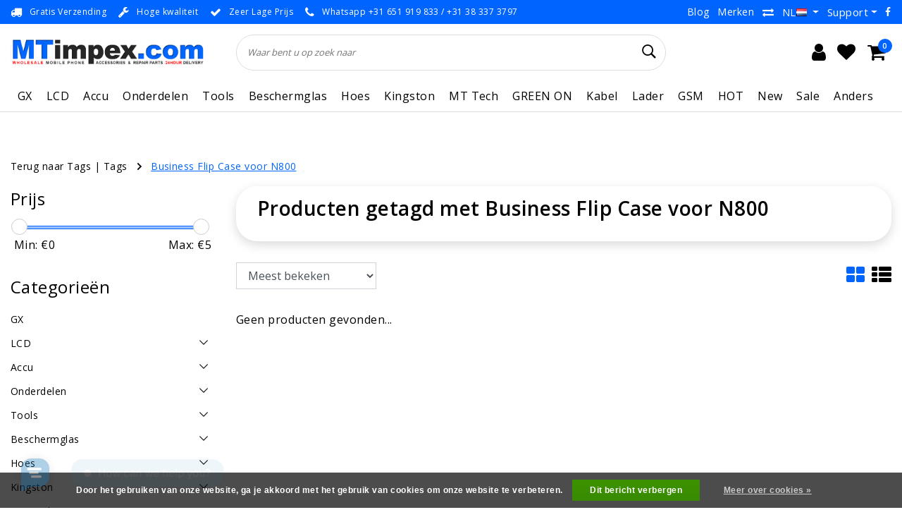

--- FILE ---
content_type: text/html;charset=utf-8
request_url: https://www.mtimpex.com/nl/tags/business-flip-case-voor-n800/
body_size: 64729
content:
<!DOCTYPE html>
<html lang="nl">
  <head>
    <!--
		MTimpex.com by InStijl Media
    InStijl Media Unity Theme v2.1
    Theme by InStijl Media
    https://www.instijlmedia.nl
    
    If you are interested in our special offers or some customizaton, please contact us at info@instijlmedia.nl.
    -->
    
    <meta http-equiv="X-UA-Compatible" content="IE=Edge">
<title>Business Flip Case voor N800 | MTimpex.com</title>
<meta name="description" content="Groothandel, Smartphone, mobiel, hoesjes, telefoonhoesjes, accessoires, smartphone groothandel, groothandel iphone, wholesale, telefoon, groothandel onderdelen,">
<meta name="keywords" content="Business, Flip, Case, voor, N800, Groothandel, Smartphone, GSM, telefoon, gsm accessoires, cases, hoesjes, Beverwijk, iphone, hoesjes, mobiel,galaxy, tablet, mobiel, iphone, ipad, groothandel, onderdelen, sale, mt, zwolle, wholesale, hoesjes groothan">
<meta name="HandheldFriendly" content="true">
<meta name="viewport" content="width=device-width, initial-scale=1, viewport-fit=cover">
<meta name="author" content="//www.instijlmedia.nl/">
<meta name="apple-mobile-web-app-capable" content="yes">
<meta name="apple-mobile-web-app-status-bar-style" content="white">
<meta name="author" content="//www.instijlmedia.nl/">
<meta name="theme-color" content="#ffffff">
<meta name="MobileOptimized" content="320">
<meta name="HandheldFriendly" content="true">
<link rel="icon" type="image/x-icon" href="https://cdn.webshopapp.com/shops/15250/themes/179020/v/1220320/assets/favicon.ico?20220323174145">
<link rel="apple-touch-icon" href="https://cdn.webshopapp.com/shops/15250/themes/179020/v/1220320/assets/favicon.ico?20220323174145">
<link rel="preconnect" href="//ajax.googleapis.com">
<link rel="preconnect" href="//cdn.webshopapp.com/">
<link rel="preconnect" href="//cdn.webshopapp.com/">	
<link rel="preconnect" href="//fonts.googleapis.com">
<link rel="preconnect" href="//fonts.gstatic.com" crossorigin>
<link rel="dns-prefetch" href="//ajax.googleapis.com">
<link rel="dns-prefetch" href="//cdn.webshopapp.com/">
<link rel="dns-prefetch" href="//cdn.webshopapp.com/">	
<link rel="dns-prefetch" href="//fonts.googleapis.com">
<link rel="dns-prefetch" href="//fonts.gstatic.com" crossorigin>

<meta property="fb:app_id" content="966242223397117"/>
<meta property="og:type" content="website"> 
<meta property="og:description" content="Groothandel, Smartphone, mobiel, hoesjes, telefoonhoesjes, accessoires, smartphone groothandel, groothandel iphone, wholesale, telefoon, groothandel onderdelen,">
<meta property="og:image" content="https://cdn.webshopapp.com/shops/15250/themes/179020/v/1243371/assets/logo.png?20220407132817">
<link href='//fonts.googleapis.com/css?family=Open%20Sans:100,400,600&display=swap' rel='stylesheet' type='text/css'>

<link rel="stylesheet" href="https://cdn.webshopapp.com/shops/15250/themes/179020/assets/ism-bootstrap-min.css?20251120134903" media="all" />
<link rel="stylesheet" href="https://cdn.webshopapp.com/shops/15250/themes/179020/assets/owl-carousel-min.css?20251120134903" media="all" />
<link rel="stylesheet" href="https://cdn.webshopapp.com/shops/15250/themes/179020/assets/stylesheet.css?20251120134903" media="all" />
<link rel="stylesheet" href="https://cdn.webshopapp.com/shops/15250/themes/179020/assets/main.css?20251120134903" media="all" />
<link rel="stylesheet" href="https://cdn.webshopapp.com/shops/15250/themes/179020/assets/media-queries.css?20251120134903" media="all" />
<link rel="stylesheet" href="https://cdn.webshopapp.com/shops/15250/themes/179020/assets/settings.css?20251120134903" media="all" /> 
    <script src="https://cdn.webshopapp.com/shops/15250/themes/179020/assets/jquery-3-1-1-min.js?20251120134903"></script>
  <script src="https://cdn.webshopapp.com/shops/15250/themes/179020/assets/owl-carousel-min.js?20251120134903"></script>

<script>
  var setSoldOut = "Uitverkocht";
	var countDate = new Date("Jan 26, 2022 16:00:00").getTime();
	
	var x = setInterval(function() {
	
	  var now = new Date().getTime();
	  var distance = countDate - now;    
	  var days = Math.floor(distance / (1000 * 60 * 60 * 24));
	  var hours = Math.floor((distance % (1000 * 60 * 60 * 24)) / (1000 * 60 * 60));
	  var minutes = Math.floor((distance % (1000 * 60 * 60)) / (1000 * 60));
	  var seconds = Math.floor((distance % (1000 * 60)) / 1000);
	    
    $('#timer-counter').html('<span>Deal eindigt in: ' + hours + ':' + minutes + ':' + seconds + '</span>')
	    
	  if (distance < 0) {
	    clearInterval(x);
      $('#timer-counter').html('<span>Deal verlopen</span>');
	  }
	}, 1000);
</script>

        <script type="application/ld+json">
			{
				"@context": "https://schema.org/",
				"@type": "Organization",
				"url": "https://www.mtimpex.com/nl/",
				"name": "MTimpex.com",
				"legalName": "MTimpex.com",
				"description": "Groothandel, Smartphone, mobiel, hoesjes, telefoonhoesjes, accessoires, smartphone groothandel, groothandel iphone, wholesale, telefoon, groothandel onderdelen,",
				"logo": "https://cdn.webshopapp.com/shops/15250/themes/179020/v/1243371/assets/logo.png?20220407132817",
				"image": "https://cdn.webshopapp.com/shops/15250/themes/179020/v/1243371/assets/logo.png?20220407132817",
				"contactPoint": {
					"@type": "ContactPoint",
					"contactType": "Customer service",
					"telephone": "+31 (0)38 3373797"
				}
			}
</script>  	    <script>var ism_blog = '0';</script>            <meta charset="utf-8"/>
<!-- [START] 'blocks/head.rain' -->
<!--

  (c) 2008-2026 Lightspeed Netherlands B.V.
  http://www.lightspeedhq.com
  Generated: 28-01-2026 @ 11:59:41

-->
<link rel="canonical" href="https://www.mtimpex.com/nl/tags/business-flip-case-voor-n800/"/>
<link rel="alternate" href="https://www.mtimpex.com/nl/index.rss" type="application/rss+xml" title="Nieuwe producten"/>
<link href="https://cdn.webshopapp.com/assets/cookielaw.css?2025-02-20" rel="stylesheet" type="text/css"/>
<meta name="robots" content="noodp,noydir"/>
<meta name="google-site-verification" content="1XvTBDR7Hippu1OfSMsyRFb1-Sl72BoymABpxQZWLcw"/>
<meta property="og:url" content="https://www.mtimpex.com/nl/tags/business-flip-case-voor-n800/?source=facebook"/>
<meta property="og:site_name" content="MTimpex.com"/>
<meta property="og:title" content="Business Flip Case voor N800"/>
<meta property="og:description" content="Groothandel, Smartphone, mobiel, hoesjes, telefoonhoesjes, accessoires, smartphone groothandel, groothandel iphone, wholesale, telefoon, groothandel onderdelen,"/>
<script>
(function(w,d,s,l,i){w[l]=w[l]||[];w[l].push({'gtm.start':
new Date().getTime(),event:'gtm.js'});var f=d.getElementsByTagName(s)[0],
j=d.createElement(s),dl=l!='dataLayer'?'&l='+l:'';j.async=true;j.src=
'https://www.googletagmanager.com/gtm.js?id='+i+dl;f.parentNode.insertBefore(j,f);
})(window,document,'script','dataLayer','GTM-KKGC942');
</script>
<!--[if lt IE 9]>
<script src="https://cdn.webshopapp.com/assets/html5shiv.js?2025-02-20"></script>
<![endif]-->
<!-- [END] 'blocks/head.rain' -->
    
      <meta name="apple-itunes-app" content="app-id=1444974932, affiliate-data=myAffiliateData, app-argument=myURL">
<!-- Start SmartBanner configuration -->
<meta name="apple-itunes-app" content="app-id=1444974932, affiliate-data=myAffiliateData, app-argument=myURL">
<meta name="google-play-app" content="app-id=com.mtimpex.mtimpex">


<meta name="smartbanner:title" content="MTimpex App">
<meta name="smartbanner:author" content="MTimpex">
<meta name="smartbanner:price" content="GRATIS">
<meta name="smartbanner:price-suffix-apple" content=" - In de App Store">
<meta name="smartbanner:price-suffix-google" content=" - In Google Play">
<meta name="smartbanner:button" content="OPEN">


<meta name="smartbanner:icon-apple" content="https://play-lh.googleusercontent.com/tH_uwC1dqVpUT6YZ8rIgO7cr7OrawiEAZQ1fwKgoFS16agL5B7NBgAKBlVsDHB9LBmo=w240-h480">
<meta name="smartbanner:icon-google" content="https://play-lh.googleusercontent.com/tH_uwC1dqVpUT6YZ8rIgO7cr7OrawiEAZQ1fwKgoFS16agL5B7NBgAKBlVsDHB9LBmo=w240-h480">

<meta name="smartbanner:button-url-google" content="https://play.google.com/store/apps/details?id=com.mtimpex.mtimpex">
<meta name="smartbanner:enabled-platforms" content="android">
<meta name="smartbanner:hide-path" content="/">
<meta name="smartbanner:hide-ttl" content="2592000000">

<link rel="stylesheet" href="https://cdn.apptonize.net/assets/smartbanner/20201130/smartbanner.min.css">
<script src="https://cdn.apptonize.net/assets/smartbanner/20201130/smartbanner.min.js"></script>

<style>
.smartbanner {
z-index: 2000;
line-height: 100%;
}
.smartbanner.smartbanner--android {
background: #F2F2F2;
box-shadow: none;
}
.smartbanner.smartbanner--android .smartbanner__info__title, .smartbanner.smartbanner--android .smartbanner__info__author, .smartbanner.smartbanner--android .smartbanner__info__price {
color: #000000;
text-shadow: none;
}
.smartbanner.smartbanner--android .smartbanner__button {
border-color: #F2F2F2 ;
box-shadow: none;
}
.smartbanner.smartbanner--android .smartbanner__button__label {
background: #F2F2F2 ;
border-color: #F2F2F2 ;
color: #0064FF;
}
</style>

<!-- End SmartBanner configuration -->

  </head>
 	<body class="body osx webkit">
    <script>
var google_tag_params = {
  ecomm_prodid: [],
  ecomm_pagetype: 'category',
  ecomm_category: 'Producten getagd met Business Flip Case voor N800',
  ecomm_totalvalue: 0.00,
};
</script>
<script>
window.dataLayer = window.dataLayer || [];
dataLayer.push({google_tag_params: window.google_tag_params});
</script>
              <div id="page" class="page page-">
      <div id="wrapper" class="wrapper">
              	        <div id="resMenu" class="sidenav"> 
  <div class="menu-text">
    <a href="https://www.mtimpex.com/" title="MTimpex.com">
    	<strong>MTimpex.com</strong>
    </a>
  </div>
  <div id="resMenuCloser" onclick="$('body, #resMenu, .btn-mobile.menu').removeClass('open');$('#resNav ul ul').removeClass('nav-active');">
    <span class="pe-7s-close"></span>
  </div>
  <div class="clear"></div>
  <div id="resNav">
    <ul class="categories list-unstyled p-0 m-0">
      <li class="item homepage">
        <a href="https://www.mtimpex.com/" title="MTimpex.com"><strong>Homepage</strong></a>
      </li>
            <li class="item category">
        <a href="https://www.mtimpex.com/nl/gx/" title="GX"><span>GX</span></a>
              </li>
            <li class="item category">
        <a href="" title="LCD " onclick="return false;"><span>LCD </span></a>
                <span class="pe-7s-angle-right"></span>
        <ul class="list-unstyled p-0 m-0">
          <li class="item goback">
        		<a href="" title="LCD " onclick="$(this).closest('ul').removeClass('nav-active');return false;"><i class="pe-7s-angle-left"></i><span class="text">Terug naar Menu</span></a>
          </li>
          <li class="item">
        		<a href="https://www.mtimpex.com/nl/lcd/" title="LCD "><strong>LCD </strong></a>
          </li>
                    <li class="item">
            <a href="" title="LCD voor IPhone" onclick="return false;"><span>LCD voor IPhone</span></a>
                        <span class="pe-7s-angle-right"></span>
            <ul class="list-unstyled p-0 m-0">
              <li class="item goback">
        				<a href="" title="LCD " onclick="$(this).closest('ul').removeClass('nav-active');return false;"><i class="pe-7s-angle-left"></i><span>Terug naar LCD </span></a>
          		</li>
              <li class="item">
                <a href="https://www.mtimpex.com/nl/lcd/lcd-voor-iphone/" title="LCD voor IPhone"><strong>LCD voor IPhone</strong></a>
              </li>
                            <li class="item">
                <a href="https://www.mtimpex.com/nl/lcd/lcd-voor-iphone/iphone-x/" title="IPhone X">IPhone X</a>
              </li>
                            <li class="item">
                <a href="https://www.mtimpex.com/nl/lcd/lcd-voor-iphone/iphone-xs/" title="IPhone XS">IPhone XS</a>
              </li>
                            <li class="item">
                <a href="https://www.mtimpex.com/nl/lcd/lcd-voor-iphone/iphone-xr/" title="IPhone XR">IPhone XR</a>
              </li>
                            <li class="item">
                <a href="https://www.mtimpex.com/nl/lcd/lcd-voor-iphone/iphone-xs-max/" title="IPhone XS Max">IPhone XS Max</a>
              </li>
                            <li class="item">
                <a href="https://www.mtimpex.com/nl/lcd/lcd-voor-iphone/iphone-11/" title="IPhone 11">IPhone 11</a>
              </li>
                            <li class="item">
                <a href="https://www.mtimpex.com/nl/lcd/lcd-voor-iphone/iphone-11-pro/" title="IPhone 11 Pro">IPhone 11 Pro</a>
              </li>
                            <li class="item">
                <a href="https://www.mtimpex.com/nl/lcd/lcd-voor-iphone/iphone-11-pro-max/" title="IPhone 11 Pro Max">IPhone 11 Pro Max</a>
              </li>
                            <li class="item">
                <a href="https://www.mtimpex.com/nl/lcd/lcd-voor-iphone/iphone-12-mini/" title="IPhone 12 Mini ">IPhone 12 Mini </a>
              </li>
                            <li class="item">
                <a href="https://www.mtimpex.com/nl/lcd/lcd-voor-iphone/iphone-12-12-pro/" title="IPhone 12 / 12 Pro ">IPhone 12 / 12 Pro </a>
              </li>
                            <li class="item">
                <a href="https://www.mtimpex.com/nl/lcd/lcd-voor-iphone/iphone-12-pro-max/" title="IPhone 12 Pro Max">IPhone 12 Pro Max</a>
              </li>
                            <li class="item">
                <a href="https://www.mtimpex.com/nl/lcd/lcd-voor-iphone/iphone-13-mini/" title="IPhone 13 Mini">IPhone 13 Mini</a>
              </li>
                            <li class="item">
                <a href="https://www.mtimpex.com/nl/lcd/lcd-voor-iphone/iphone-13/" title="IPhone 13">IPhone 13</a>
              </li>
                            <li class="item">
                <a href="https://www.mtimpex.com/nl/lcd/lcd-voor-iphone/iphone-13-pro/" title="IPhone 13 Pro">IPhone 13 Pro</a>
              </li>
                            <li class="item">
                <a href="https://www.mtimpex.com/nl/lcd/lcd-voor-iphone/iphone-13-pro-max/" title="IPhone 13 Pro Max">IPhone 13 Pro Max</a>
              </li>
                            <li class="item">
                <a href="https://www.mtimpex.com/nl/lcd/lcd-voor-iphone/iphone-14/" title="IPhone 14">IPhone 14</a>
              </li>
                            <li class="item">
                <a href="https://www.mtimpex.com/nl/lcd/lcd-voor-iphone/iphone-14-plus/" title="IPhone 14 Plus">IPhone 14 Plus</a>
              </li>
                            <li class="item">
                <a href="https://www.mtimpex.com/nl/lcd/lcd-voor-iphone/iphone-14-pro/" title="IPhone 14 Pro">IPhone 14 Pro</a>
              </li>
                            <li class="item">
                <a href="https://www.mtimpex.com/nl/lcd/lcd-voor-iphone/iphone-14-pro-max/" title="IPhone 14 Pro Max">IPhone 14 Pro Max</a>
              </li>
                            <li class="item">
                <a href="https://www.mtimpex.com/nl/lcd/lcd-voor-iphone/iphone-15/" title="IPhone 15">IPhone 15</a>
              </li>
                            <li class="item">
                <a href="https://www.mtimpex.com/nl/lcd/lcd-voor-iphone/iphone-15-plus/" title="IPhone 15 Plus">IPhone 15 Plus</a>
              </li>
                            <li class="item">
                <a href="https://www.mtimpex.com/nl/lcd/lcd-voor-iphone/iphone-15-pro/" title="IPhone 15 Pro">IPhone 15 Pro</a>
              </li>
                            <li class="item">
                <a href="https://www.mtimpex.com/nl/lcd/lcd-voor-iphone/iphone-15-pro-max/" title="IPhone 15 Pro Max">IPhone 15 Pro Max</a>
              </li>
                            <li class="item">
                <a href="https://www.mtimpex.com/nl/lcd/lcd-voor-iphone/iphone-16e/" title="IPhone 16e">IPhone 16e</a>
              </li>
                            <li class="item">
                <a href="https://www.mtimpex.com/nl/lcd/lcd-voor-iphone/iphone-16/" title="IPhone 16">IPhone 16</a>
              </li>
                            <li class="item">
                <a href="https://www.mtimpex.com/nl/lcd/lcd-voor-iphone/iphone-16-plus/" title="IPhone 16 Plus">IPhone 16 Plus</a>
              </li>
                            <li class="item">
                <a href="https://www.mtimpex.com/nl/lcd/lcd-voor-iphone/iphone-16-pro/" title="IPhone 16 Pro">IPhone 16 Pro</a>
              </li>
                            <li class="item">
                <a href="https://www.mtimpex.com/nl/lcd/lcd-voor-iphone/iphone-16-pro-max/" title="IPhone 16 Pro Max">IPhone 16 Pro Max</a>
              </li>
                            <li class="item">
                <a href="https://www.mtimpex.com/nl/lcd/lcd-voor-iphone/iphone-17/" title="IPhone 17">IPhone 17</a>
              </li>
                            <li class="item">
                <a href="https://www.mtimpex.com/nl/lcd/lcd-voor-iphone/iphone-17-pro/" title="IPhone 17 Pro">IPhone 17 Pro</a>
              </li>
                            <li class="item">
                <a href="https://www.mtimpex.com/nl/lcd/lcd-voor-iphone/iphone-17-pro-max/" title="IPhone 17 Pro Max">IPhone 17 Pro Max</a>
              </li>
                            <li class="item">
                <a href="https://www.mtimpex.com/nl/lcd/lcd-voor-iphone/iphone-8-plus/" title="IPhone 8 Plus">IPhone 8 Plus</a>
              </li>
                            <li class="item">
                <a href="https://www.mtimpex.com/nl/lcd/lcd-voor-iphone/iphone-se-2022/" title="IPhone SE 2022">IPhone SE 2022</a>
              </li>
                            <li class="item">
                <a href="https://www.mtimpex.com/nl/lcd/lcd-voor-iphone/iphone-8-se-2020/" title="IPhone 8 / SE 2020 ">IPhone 8 / SE 2020 </a>
              </li>
                            <li class="item">
                <a href="https://www.mtimpex.com/nl/lcd/lcd-voor-iphone/iphone-7-plus/" title="IPhone 7 Plus">IPhone 7 Plus</a>
              </li>
                            <li class="item">
                <a href="https://www.mtimpex.com/nl/lcd/lcd-voor-iphone/iphone-7/" title="IPhone 7">IPhone 7</a>
              </li>
                            <li class="item">
                <a href="https://www.mtimpex.com/nl/lcd/lcd-voor-iphone/iphone-6s-plus/" title="IPhone 6S Plus">IPhone 6S Plus</a>
              </li>
                            <li class="item">
                <a href="https://www.mtimpex.com/nl/lcd/lcd-voor-iphone/iphone-6s/" title="IPhone 6S">IPhone 6S</a>
              </li>
                            <li class="item">
                <a href="https://www.mtimpex.com/nl/lcd/lcd-voor-iphone/iphone-6-plus/" title="IPhone 6 Plus">IPhone 6 Plus</a>
              </li>
                            <li class="item">
                <a href="https://www.mtimpex.com/nl/lcd/lcd-voor-iphone/iphone-6/" title="IPhone 6">IPhone 6</a>
              </li>
                            <li class="item">
                <a href="https://www.mtimpex.com/nl/lcd/lcd-voor-iphone/iphone-5s-se/" title="IPhone 5S / SE">IPhone 5S / SE</a>
              </li>
                            <li class="item">
                <a href="https://www.mtimpex.com/nl/lcd/lcd-voor-iphone/iphone-5c/" title="IPhone 5C">IPhone 5C</a>
              </li>
                            <li class="item">
                <a href="https://www.mtimpex.com/nl/lcd/lcd-voor-iphone/iphone-5/" title="IPhone 5">IPhone 5</a>
              </li>
                            <li class="item">
                <a href="https://www.mtimpex.com/nl/lcd/lcd-voor-iphone/iphone-4-4s/" title="IPhone 4 / 4S">IPhone 4 / 4S</a>
              </li>
                            <li class="item">
                <a href="https://www.mtimpex.com/nl/lcd/lcd-voor-iphone/iphone-3gs/" title="IPhone 3GS">IPhone 3GS</a>
              </li>
                            <li class="item">
                <a href="https://www.mtimpex.com/nl/lcd/lcd-voor-iphone/iphone-3g/" title="IPhone 3G">IPhone 3G</a>
              </li>
                          </ul>
                      </li>
                    <li class="item">
            <a href="" title="LCD Samsung" onclick="return false;"><span>LCD Samsung</span></a>
                        <span class="pe-7s-angle-right"></span>
            <ul class="list-unstyled p-0 m-0">
              <li class="item goback">
        				<a href="" title="LCD " onclick="$(this).closest('ul').removeClass('nav-active');return false;"><i class="pe-7s-angle-left"></i><span>Terug naar LCD </span></a>
          		</li>
              <li class="item">
                <a href="https://www.mtimpex.com/nl/lcd/lcd-samsung/" title="LCD Samsung"><strong>LCD Samsung</strong></a>
              </li>
                            <li class="item">
                <a href="https://www.mtimpex.com/nl/lcd/lcd-samsung/galaxy-s-series/" title="Galaxy S Series">Galaxy S Series</a>
              </li>
                            <li class="item">
                <a href="https://www.mtimpex.com/nl/lcd/lcd-samsung/galaxy-a-series/" title="Galaxy A Series">Galaxy A Series</a>
              </li>
                            <li class="item">
                <a href="https://www.mtimpex.com/nl/lcd/lcd-samsung/galaxy-j-serie/" title="Galaxy J Serie">Galaxy J Serie</a>
              </li>
                            <li class="item">
                <a href="https://www.mtimpex.com/nl/lcd/lcd-samsung/galaxy-note-serie/" title="Galaxy Note Serie">Galaxy Note Serie</a>
              </li>
                            <li class="item">
                <a href="https://www.mtimpex.com/nl/lcd/lcd-samsung/xcover-serie/" title="Xcover Serie">Xcover Serie</a>
              </li>
                            <li class="item">
                <a href="https://www.mtimpex.com/nl/lcd/lcd-samsung/galaxy-fold-serie/" title="Galaxy Fold Serie">Galaxy Fold Serie</a>
              </li>
                            <li class="item">
                <a href="https://www.mtimpex.com/nl/lcd/lcd-samsung/gear-fit2/" title="Gear Fit2">Gear Fit2</a>
              </li>
                            <li class="item">
                <a href="https://www.mtimpex.com/nl/lcd/lcd-samsung/galaxy-m-serie/" title="Galaxy M Serie">Galaxy M Serie</a>
              </li>
                            <li class="item">
                <a href="https://www.mtimpex.com/nl/lcd/lcd-samsung/overige-modellen/" title="Overige Modellen">Overige Modellen</a>
              </li>
                          </ul>
                      </li>
                    <li class="item">
            <a href="" title="LCD Xiaomi " onclick="return false;"><span>LCD Xiaomi </span></a>
                        <span class="pe-7s-angle-right"></span>
            <ul class="list-unstyled p-0 m-0">
              <li class="item goback">
        				<a href="" title="LCD " onclick="$(this).closest('ul').removeClass('nav-active');return false;"><i class="pe-7s-angle-left"></i><span>Terug naar LCD </span></a>
          		</li>
              <li class="item">
                <a href="https://www.mtimpex.com/nl/lcd/lcd-xiaomi/" title="LCD Xiaomi "><strong>LCD Xiaomi </strong></a>
              </li>
                            <li class="item">
                <a href="https://www.mtimpex.com/nl/lcd/lcd-xiaomi/xiaomi-series/" title="Xiaomi Series">Xiaomi Series</a>
              </li>
                            <li class="item">
                <a href="https://www.mtimpex.com/nl/lcd/lcd-xiaomi/xiaomi-redmi-series/" title="Xiaomi Redmi Series">Xiaomi Redmi Series</a>
              </li>
                            <li class="item">
                <a href="https://www.mtimpex.com/nl/lcd/lcd-xiaomi/xiaomi-redmi-note-series/" title="Xiaomi Redmi Note Series">Xiaomi Redmi Note Series</a>
              </li>
                            <li class="item">
                <a href="https://www.mtimpex.com/nl/lcd/lcd-xiaomi/xiaomi-mi-series/" title="Xiaomi MI Series">Xiaomi MI Series</a>
              </li>
                            <li class="item">
                <a href="https://www.mtimpex.com/nl/lcd/lcd-xiaomi/xiaomi-poco-series/" title="Xiaomi Poco Series">Xiaomi Poco Series</a>
              </li>
                            <li class="item">
                <a href="https://www.mtimpex.com/nl/lcd/lcd-xiaomi/xiaomi-pad-series/" title="Xiaomi Pad Series">Xiaomi Pad Series</a>
              </li>
                            <li class="item">
                <a href="https://www.mtimpex.com/nl/lcd/lcd-xiaomi/redmi-k-series/" title="Redmi K Series">Redmi K Series</a>
              </li>
                            <li class="item">
                <a href="https://www.mtimpex.com/nl/lcd/lcd-xiaomi/shark-series/" title="Shark Series">Shark Series</a>
              </li>
                          </ul>
                      </li>
                    <li class="item">
            <a href="" title="LCD Google Pixel " onclick="return false;"><span>LCD Google Pixel </span></a>
                        <span class="pe-7s-angle-right"></span>
            <ul class="list-unstyled p-0 m-0">
              <li class="item goback">
        				<a href="" title="LCD " onclick="$(this).closest('ul').removeClass('nav-active');return false;"><i class="pe-7s-angle-left"></i><span>Terug naar LCD </span></a>
          		</li>
              <li class="item">
                <a href="https://www.mtimpex.com/nl/lcd/lcd-google-pixel/" title="LCD Google Pixel "><strong>LCD Google Pixel </strong></a>
              </li>
                            <li class="item">
                <a href="https://www.mtimpex.com/nl/lcd/lcd-google-pixel/google-pixel-10-pro-xl/" title="Google Pixel 10 Pro XL">Google Pixel 10 Pro XL</a>
              </li>
                            <li class="item">
                <a href="https://www.mtimpex.com/nl/lcd/lcd-google-pixel/google-pixel-10-pro/" title="Google Pixel 10 Pro">Google Pixel 10 Pro</a>
              </li>
                            <li class="item">
                <a href="https://www.mtimpex.com/nl/lcd/lcd-google-pixel/google-pixel-10/" title="Google Pixel 10">Google Pixel 10</a>
              </li>
                            <li class="item">
                <a href="https://www.mtimpex.com/nl/lcd/lcd-google-pixel/google-pixel-9a/" title="Google Pixel 9a">Google Pixel 9a</a>
              </li>
                            <li class="item">
                <a href="https://www.mtimpex.com/nl/lcd/lcd-google-pixel/google-pixel-9-pro-xl/" title="Google Pixel 9 Pro XL">Google Pixel 9 Pro XL</a>
              </li>
                            <li class="item">
                <a href="https://www.mtimpex.com/nl/lcd/lcd-google-pixel/google-pixel-9-pro/" title="Google Pixel 9 Pro">Google Pixel 9 Pro</a>
              </li>
                            <li class="item">
                <a href="https://www.mtimpex.com/nl/lcd/lcd-google-pixel/google-pixel-9/" title="Google pixel 9">Google pixel 9</a>
              </li>
                            <li class="item">
                <a href="https://www.mtimpex.com/nl/lcd/lcd-google-pixel/google-pixel-8a/" title="Google Pixel 8a">Google Pixel 8a</a>
              </li>
                            <li class="item">
                <a href="https://www.mtimpex.com/nl/lcd/lcd-google-pixel/google-pixel-8-pro/" title="Google Pixel 8 Pro">Google Pixel 8 Pro</a>
              </li>
                            <li class="item">
                <a href="https://www.mtimpex.com/nl/lcd/lcd-google-pixel/google-pixel-8/" title="Google Pixel 8">Google Pixel 8</a>
              </li>
                            <li class="item">
                <a href="https://www.mtimpex.com/nl/lcd/lcd-google-pixel/google-pixel-7a/" title="Google Pixel 7a">Google Pixel 7a</a>
              </li>
                            <li class="item">
                <a href="https://www.mtimpex.com/nl/lcd/lcd-google-pixel/google-pixel-7-pro/" title="Google Pixel 7 Pro">Google Pixel 7 Pro</a>
              </li>
                            <li class="item">
                <a href="https://www.mtimpex.com/nl/lcd/lcd-google-pixel/google-pixel-7/" title="Google Pixel 7">Google Pixel 7</a>
              </li>
                            <li class="item">
                <a href="https://www.mtimpex.com/nl/lcd/lcd-google-pixel/google-pixel-6a/" title="Google Pixel 6a">Google Pixel 6a</a>
              </li>
                            <li class="item">
                <a href="https://www.mtimpex.com/nl/lcd/lcd-google-pixel/google-pixel-6-pro/" title="Google Pixel 6 Pro">Google Pixel 6 Pro</a>
              </li>
                            <li class="item">
                <a href="https://www.mtimpex.com/nl/lcd/lcd-google-pixel/google-pixel-6/" title="Google Pixel 6">Google Pixel 6</a>
              </li>
                            <li class="item">
                <a href="https://www.mtimpex.com/nl/lcd/lcd-google-pixel/google-pixel-5/" title="Google Pixel 5">Google Pixel 5</a>
              </li>
                            <li class="item">
                <a href="https://www.mtimpex.com/nl/lcd/lcd-google-pixel/google-pixel-4/" title="Google Pixel 4">Google Pixel 4</a>
              </li>
                            <li class="item">
                <a href="https://www.mtimpex.com/nl/lcd/lcd-google-pixel/google-pixel-3/" title="Google Pixel 3">Google Pixel 3</a>
              </li>
                            <li class="item">
                <a href="https://www.mtimpex.com/nl/lcd/lcd-google-pixel/google-pixel-2/" title="Google Pixel 2">Google Pixel 2</a>
              </li>
                            <li class="item">
                <a href="https://www.mtimpex.com/nl/lcd/lcd-google-pixel/google-pixel-9-pro-fold/" title="Google Pixel 9 Pro Fold">Google Pixel 9 Pro Fold</a>
              </li>
                          </ul>
                      </li>
                    <li class="item">
            <a href="" title="LCD Oppo" onclick="return false;"><span>LCD Oppo</span></a>
                        <span class="pe-7s-angle-right"></span>
            <ul class="list-unstyled p-0 m-0">
              <li class="item goback">
        				<a href="" title="LCD " onclick="$(this).closest('ul').removeClass('nav-active');return false;"><i class="pe-7s-angle-left"></i><span>Terug naar LCD </span></a>
          		</li>
              <li class="item">
                <a href="https://www.mtimpex.com/nl/lcd/lcd-oppo/" title="LCD Oppo"><strong>LCD Oppo</strong></a>
              </li>
                            <li class="item">
                <a href="https://www.mtimpex.com/nl/lcd/lcd-oppo/oppo-a-serie/" title="OPPO A Serie">OPPO A Serie</a>
              </li>
                            <li class="item">
                <a href="https://www.mtimpex.com/nl/lcd/lcd-oppo/oppo-find-serie/" title="OPPO Find Serie">OPPO Find Serie</a>
              </li>
                            <li class="item">
                <a href="https://www.mtimpex.com/nl/lcd/lcd-oppo/oppo-reno-serie/" title="OPPO Reno Serie">OPPO Reno Serie</a>
              </li>
                            <li class="item">
                <a href="https://www.mtimpex.com/nl/lcd/lcd-oppo/oppo-f-serie/" title="OPPO F Serie">OPPO F Serie</a>
              </li>
                            <li class="item">
                <a href="https://www.mtimpex.com/nl/lcd/lcd-oppo/oppo-k-serie/" title="OPPO K Serie">OPPO K Serie</a>
              </li>
                            <li class="item">
                <a href="https://www.mtimpex.com/nl/lcd/lcd-oppo/oppo-r-serie/" title="OPPO R Serie">OPPO R Serie</a>
              </li>
                          </ul>
                      </li>
                    <li class="item">
            <a href="" title="LCD Realme" onclick="return false;"><span>LCD Realme</span></a>
                        <span class="pe-7s-angle-right"></span>
            <ul class="list-unstyled p-0 m-0">
              <li class="item goback">
        				<a href="" title="LCD " onclick="$(this).closest('ul').removeClass('nav-active');return false;"><i class="pe-7s-angle-left"></i><span>Terug naar LCD </span></a>
          		</li>
              <li class="item">
                <a href="https://www.mtimpex.com/nl/lcd/lcd-realme/" title="LCD Realme"><strong>LCD Realme</strong></a>
              </li>
                            <li class="item">
                <a href="https://www.mtimpex.com/nl/lcd/lcd-realme/realme-14-serie/" title="Realme 14 Serie">Realme 14 Serie</a>
              </li>
                            <li class="item">
                <a href="https://www.mtimpex.com/nl/lcd/lcd-realme/realme-12-serie/" title="Realme 12 Serie">Realme 12 Serie</a>
              </li>
                            <li class="item">
                <a href="https://www.mtimpex.com/nl/lcd/lcd-realme/realme-11-serie/" title="Realme 11 Serie">Realme 11 Serie</a>
              </li>
                            <li class="item">
                <a href="https://www.mtimpex.com/nl/lcd/lcd-realme/realme-10-serie/" title="Realme 10 Serie">Realme 10 Serie</a>
              </li>
                            <li class="item">
                <a href="https://www.mtimpex.com/nl/lcd/lcd-realme/realme-9-serie/" title="Realme 9 Serie">Realme 9 Serie</a>
              </li>
                            <li class="item">
                <a href="https://www.mtimpex.com/nl/lcd/lcd-realme/realme-8-serie/" title="Realme 8 Serie">Realme 8 Serie</a>
              </li>
                            <li class="item">
                <a href="https://www.mtimpex.com/nl/lcd/lcd-realme/realme-7-serie/" title="Realme 7 Serie">Realme 7 Serie</a>
              </li>
                            <li class="item">
                <a href="https://www.mtimpex.com/nl/lcd/lcd-realme/realme-6-serie/" title="Realme 6 Serie">Realme 6 Serie</a>
              </li>
                            <li class="item">
                <a href="https://www.mtimpex.com/nl/lcd/lcd-realme/realme-5-serie/" title="Realme 5 Serie">Realme 5 Serie</a>
              </li>
                            <li class="item">
                <a href="https://www.mtimpex.com/nl/lcd/lcd-realme/realme-c-series/" title="Realme C series">Realme C series</a>
              </li>
                            <li class="item">
                <a href="https://www.mtimpex.com/nl/lcd/lcd-realme/realme-v-serie/" title="Realme V Serie">Realme V Serie</a>
              </li>
                            <li class="item">
                <a href="https://www.mtimpex.com/nl/lcd/lcd-realme/realme-narzo-serie/" title="Realme Narzo Serie">Realme Narzo Serie</a>
              </li>
                            <li class="item">
                <a href="https://www.mtimpex.com/nl/lcd/lcd-realme/realme-gt-serie/" title="Realme GT Serie">Realme GT Serie</a>
              </li>
                            <li class="item">
                <a href="https://www.mtimpex.com/nl/lcd/lcd-realme/realme-x50/" title="Realme X50 ">Realme X50 </a>
              </li>
                            <li class="item">
                <a href="https://www.mtimpex.com/nl/lcd/lcd-realme/realme-q5i/" title="Realme Q5i">Realme Q5i</a>
              </li>
                          </ul>
                      </li>
                    <li class="item">
            <a href="" title="LCD Huawei" onclick="return false;"><span>LCD Huawei</span></a>
                        <span class="pe-7s-angle-right"></span>
            <ul class="list-unstyled p-0 m-0">
              <li class="item goback">
        				<a href="" title="LCD " onclick="$(this).closest('ul').removeClass('nav-active');return false;"><i class="pe-7s-angle-left"></i><span>Terug naar LCD </span></a>
          		</li>
              <li class="item">
                <a href="https://www.mtimpex.com/nl/lcd/lcd-huawei/" title="LCD Huawei"><strong>LCD Huawei</strong></a>
              </li>
                            <li class="item">
                <a href="https://www.mtimpex.com/nl/lcd/lcd-huawei/p-smart-series/" title="P Smart Series">P Smart Series</a>
              </li>
                            <li class="item">
                <a href="https://www.mtimpex.com/nl/lcd/lcd-huawei/p-serie/" title="P Serie">P Serie</a>
              </li>
                            <li class="item">
                <a href="https://www.mtimpex.com/nl/lcd/lcd-huawei/mate-serie/" title="Mate Serie">Mate Serie</a>
              </li>
                            <li class="item">
                <a href="https://www.mtimpex.com/nl/lcd/lcd-huawei/y-series/" title="Y Series">Y Series</a>
              </li>
                            <li class="item">
                <a href="https://www.mtimpex.com/nl/lcd/lcd-huawei/nova-serie/" title="Nova Serie">Nova Serie</a>
              </li>
                            <li class="item">
                <a href="https://www.mtimpex.com/nl/lcd/lcd-huawei/g-serie/" title="G Serie">G Serie</a>
              </li>
                            <li class="item">
                <a href="https://www.mtimpex.com/nl/lcd/lcd-huawei/enjoy-serie/" title="Enjoy Serie">Enjoy Serie</a>
              </li>
                          </ul>
                      </li>
                    <li class="item">
            <a href="" title="LCD Laptop" onclick="return false;"><span>LCD Laptop</span></a>
                        <span class="pe-7s-angle-right"></span>
            <ul class="list-unstyled p-0 m-0">
              <li class="item goback">
        				<a href="" title="LCD " onclick="$(this).closest('ul').removeClass('nav-active');return false;"><i class="pe-7s-angle-left"></i><span>Terug naar LCD </span></a>
          		</li>
              <li class="item">
                <a href="https://www.mtimpex.com/nl/lcd/lcd-laptop/" title="LCD Laptop"><strong>LCD Laptop</strong></a>
              </li>
                            <li class="item">
                <a href="https://www.mtimpex.com/nl/lcd/lcd-laptop/116/" title="11,6&quot;">11,6&quot;</a>
              </li>
                            <li class="item">
                <a href="https://www.mtimpex.com/nl/lcd/lcd-laptop/125/" title="12,5&quot;">12,5&quot;</a>
              </li>
                            <li class="item">
                <a href="https://www.mtimpex.com/nl/lcd/lcd-laptop/131/" title="13,1&quot;">13,1&quot;</a>
              </li>
                            <li class="item">
                <a href="https://www.mtimpex.com/nl/lcd/lcd-laptop/133/" title="13,3&quot;">13,3&quot;</a>
              </li>
                            <li class="item">
                <a href="https://www.mtimpex.com/nl/lcd/lcd-laptop/140/" title="14,0&quot;">14,0&quot;</a>
              </li>
                            <li class="item">
                <a href="https://www.mtimpex.com/nl/lcd/lcd-laptop/141/" title="14,1&quot;">14,1&quot;</a>
              </li>
                            <li class="item">
                <a href="https://www.mtimpex.com/nl/lcd/lcd-laptop/156/" title="15,6&quot;">15,6&quot;</a>
              </li>
                            <li class="item">
                <a href="https://www.mtimpex.com/nl/lcd/lcd-laptop/173/" title="17,3&quot;">17,3&quot;</a>
              </li>
                          </ul>
                      </li>
                    <li class="item">
            <a href="" title="LCD Samsung Tablets" onclick="return false;"><span>LCD Samsung Tablets</span></a>
                        <span class="pe-7s-angle-right"></span>
            <ul class="list-unstyled p-0 m-0">
              <li class="item goback">
        				<a href="" title="LCD " onclick="$(this).closest('ul').removeClass('nav-active');return false;"><i class="pe-7s-angle-left"></i><span>Terug naar LCD </span></a>
          		</li>
              <li class="item">
                <a href="https://www.mtimpex.com/nl/lcd/lcd-samsung-tablets/" title="LCD Samsung Tablets"><strong>LCD Samsung Tablets</strong></a>
              </li>
                            <li class="item">
                <a href="https://www.mtimpex.com/nl/lcd/lcd-samsung-tablets/tab-s9-fe-plus-x610-x615b/" title="Tab S9 FE Plus X610 / X615B">Tab S9 FE Plus X610 / X615B</a>
              </li>
                            <li class="item">
                <a href="https://www.mtimpex.com/nl/lcd/lcd-samsung-tablets/tab-s7-2020-t870-t875/" title="Tab S7 2020  T870 / T875 ">Tab S7 2020  T870 / T875 </a>
              </li>
                            <li class="item">
                <a href="https://www.mtimpex.com/nl/lcd/lcd-samsung-tablets/tab-s6-2019-t865-t860/" title="Tab S6 2019 T865 / T860 ">Tab S6 2019 T865 / T860 </a>
              </li>
                            <li class="item">
                <a href="https://www.mtimpex.com/nl/lcd/lcd-samsung-tablets/tab-s6-lite-2020-p610-p615/" title="Tab S6 Lite 2020 P610 / P615 ">Tab S6 Lite 2020 P610 / P615 </a>
              </li>
                            <li class="item">
                <a href="https://www.mtimpex.com/nl/lcd/lcd-samsung-tablets/tab-s4-2018-t835/" title="Tab S4 2018 T835 ">Tab S4 2018 T835 </a>
              </li>
                            <li class="item">
                <a href="https://www.mtimpex.com/nl/lcd/lcd-samsung-tablets/tab-s2-2015-t810-t815/" title="Tab S2 2015 T810 / T815 ">Tab S2 2015 T810 / T815 </a>
              </li>
                            <li class="item">
                <a href="https://www.mtimpex.com/nl/lcd/lcd-samsung-tablets/tab-a9-plus-x210-x215/" title="Tab A9 Plus X210 / X215">Tab A9 Plus X210 / X215</a>
              </li>
                            <li class="item">
                <a href="https://www.mtimpex.com/nl/lcd/lcd-samsung-tablets/tab-a9-x110-x115/" title="Tab A9 X110 / X115">Tab A9 X110 / X115</a>
              </li>
                            <li class="item">
                <a href="https://www.mtimpex.com/nl/lcd/lcd-samsung-tablets/tab-a8-105-2021-x200/" title="Tab A8 10.5 2021 X200">Tab A8 10.5 2021 X200</a>
              </li>
                            <li class="item">
                <a href="https://www.mtimpex.com/nl/lcd/lcd-samsung-tablets/tab-a7-2020-t500-t505/" title="Tab A7 2020 T500 / T505 ">Tab A7 2020 T500 / T505 </a>
              </li>
                            <li class="item">
                <a href="https://www.mtimpex.com/nl/lcd/lcd-samsung-tablets/tab-a7-lite-2021-t220/" title="Tab A7 Lite 2021 T220 ">Tab A7 Lite 2021 T220 </a>
              </li>
                            <li class="item">
                <a href="https://www.mtimpex.com/nl/lcd/lcd-samsung-tablets/tab-a-2019-t590-t595/" title="Tab A 2019 T590 / T595">Tab A 2019 T590 / T595</a>
              </li>
                            <li class="item">
                <a href="https://www.mtimpex.com/nl/lcd/lcd-samsung-tablets/tab-a-2019-t510-t515/" title="Tab A 2019 T510 / T515 ">Tab A 2019 T510 / T515 </a>
              </li>
                            <li class="item">
                <a href="https://www.mtimpex.com/nl/lcd/lcd-samsung-tablets/tab-a-2016-t580-t585/" title="Tab A 2016 T580 / T585 ">Tab A 2016 T580 / T585 </a>
              </li>
                            <li class="item">
                <a href="https://www.mtimpex.com/nl/lcd/lcd-samsung-tablets/tab-a-2015-t550/" title="Tab A 2015 T550">Tab A 2015 T550</a>
              </li>
                            <li class="item">
                <a href="https://www.mtimpex.com/nl/lcd/lcd-samsung-tablets/tab-a-80-2020-t307u/" title="Tab A 8.0 2020 T307U">Tab A 8.0 2020 T307U</a>
              </li>
                            <li class="item">
                <a href="https://www.mtimpex.com/nl/lcd/lcd-samsung-tablets/tab-80-2019-t295/" title="Tab 8.0 2019 T295">Tab 8.0 2019 T295</a>
              </li>
                            <li class="item">
                <a href="https://www.mtimpex.com/nl/lcd/lcd-samsung-tablets/tab-a-2019-t290/" title="Tab A 2019 T290">Tab A 2019 T290</a>
              </li>
                            <li class="item">
                <a href="https://www.mtimpex.com/nl/lcd/lcd-samsung-tablets/tab-a-2016-t285/" title="Tab A 2016 T285">Tab A 2016 T285</a>
              </li>
                            <li class="item">
                <a href="https://www.mtimpex.com/nl/lcd/lcd-samsung-tablets/tab-active-3-t570-t575/" title="Tab Active 3  T570/T575">Tab Active 3  T570/T575</a>
              </li>
                            <li class="item">
                <a href="https://www.mtimpex.com/nl/lcd/lcd-samsung-tablets/tab-active-2-2017-t395/" title="Tab Active 2 2017 T395">Tab Active 2 2017 T395</a>
              </li>
                          </ul>
                      </li>
                    <li class="item">
            <a href="" title="LCD voor IPad" onclick="return false;"><span>LCD voor IPad</span></a>
                        <span class="pe-7s-angle-right"></span>
            <ul class="list-unstyled p-0 m-0">
              <li class="item goback">
        				<a href="" title="LCD " onclick="$(this).closest('ul').removeClass('nav-active');return false;"><i class="pe-7s-angle-left"></i><span>Terug naar LCD </span></a>
          		</li>
              <li class="item">
                <a href="https://www.mtimpex.com/nl/lcd/lcd-voor-ipad/" title="LCD voor IPad"><strong>LCD voor IPad</strong></a>
              </li>
                            <li class="item">
                <a href="https://www.mtimpex.com/nl/lcd/lcd-voor-ipad/ipad-pro-3-11-inch-2021/" title="IPad Pro 3 11-Inch 2021">IPad Pro 3 11-Inch 2021</a>
              </li>
                            <li class="item">
                <a href="https://www.mtimpex.com/nl/lcd/lcd-voor-ipad/ipad-pro-4-129-inch-2020/" title="IPad Pro 4 12.9-Inch 2020">IPad Pro 4 12.9-Inch 2020</a>
              </li>
                            <li class="item">
                <a href="https://www.mtimpex.com/nl/lcd/lcd-voor-ipad/ipadpro-2-11-inch-2020/" title="IPad Pro 2 11-inch 2020">IPad Pro 2 11-inch 2020</a>
              </li>
                            <li class="item">
                <a href="https://www.mtimpex.com/nl/lcd/lcd-voor-ipad/ipad-pro-3-129-inch-2018/" title="IPad Pro 3 12.9-Inch 2018">IPad Pro 3 12.9-Inch 2018</a>
              </li>
                            <li class="item">
                <a href="https://www.mtimpex.com/nl/lcd/lcd-voor-ipad/ipad-pro-11-inch-2018/" title="IPad Pro 11-Inch 2018">IPad Pro 11-Inch 2018</a>
              </li>
                            <li class="item">
                <a href="https://www.mtimpex.com/nl/lcd/lcd-voor-ipad/ipad-pro-2-129-inch-2017/" title="IPad Pro 2 12.9-Inch 2017">IPad Pro 2 12.9-Inch 2017</a>
              </li>
                            <li class="item">
                <a href="https://www.mtimpex.com/nl/lcd/lcd-voor-ipad/ipad-pro-105-inch-2017/" title="IPad Pro 10.5-Inch 2017">IPad Pro 10.5-Inch 2017</a>
              </li>
                            <li class="item">
                <a href="https://www.mtimpex.com/nl/lcd/lcd-voor-ipad/ipad-pro-97-inch-2016/" title="IPad Pro 9.7-Inch 2016">IPad Pro 9.7-Inch 2016</a>
              </li>
                            <li class="item">
                <a href="https://www.mtimpex.com/nl/lcd/lcd-voor-ipad/ipad-pro-129-inch-2015/" title="IPad Pro 12.9-Inch 2015">IPad Pro 12.9-Inch 2015</a>
              </li>
                            <li class="item">
                <a href="https://www.mtimpex.com/nl/lcd/lcd-voor-ipad/ipad-air-3-105-inch-2019/" title="IPad Air 3 10.5 Inch 2019">IPad Air 3 10.5 Inch 2019</a>
              </li>
                            <li class="item">
                <a href="https://www.mtimpex.com/nl/lcd/lcd-voor-ipad/ipad-air-2-97-inch-2014/" title="IPad Air 2 9.7 Inch 2014">IPad Air 2 9.7 Inch 2014</a>
              </li>
                            <li class="item">
                <a href="https://www.mtimpex.com/nl/lcd/lcd-voor-ipad/ipad-air-97-inch-2013/" title="IPad Air 9.7 Inch 2013">IPad Air 9.7 Inch 2013</a>
              </li>
                            <li class="item">
                <a href="https://www.mtimpex.com/nl/lcd/lcd-voor-ipad/ipad-10-109-2022/" title="IPad 10 10.9 2022">IPad 10 10.9 2022</a>
              </li>
                            <li class="item">
                <a href="https://www.mtimpex.com/nl/lcd/lcd-voor-ipad/ipad-9-102-inch-2021/" title="IPad 9 10.2 Inch 2021">IPad 9 10.2 Inch 2021</a>
              </li>
                            <li class="item">
                <a href="https://www.mtimpex.com/nl/lcd/lcd-voor-ipad/ipad-7-102-inch-2019/" title="IPad 7 10.2 Inch 2019">IPad 7 10.2 Inch 2019</a>
              </li>
                            <li class="item">
                <a href="https://www.mtimpex.com/nl/lcd/lcd-voor-ipad/ipad-6-97-inch-2018/" title="IPad 6 9.7 Inch 2018">IPad 6 9.7 Inch 2018</a>
              </li>
                            <li class="item">
                <a href="https://www.mtimpex.com/nl/lcd/lcd-voor-ipad/ipad-5-97-inch-2017/" title="IPad 5 9.7 Inch 2017">IPad 5 9.7 Inch 2017</a>
              </li>
                            <li class="item">
                <a href="https://www.mtimpex.com/nl/lcd/lcd-voor-ipad/ipad-3-4-97-inch-2012/" title="IPad 3 / 4 9.7 Inch 2012">IPad 3 / 4 9.7 Inch 2012</a>
              </li>
                            <li class="item">
                <a href="https://www.mtimpex.com/nl/lcd/lcd-voor-ipad/ipad-2-97-inch-2011/" title="IPad 2 9.7 Inch 2011">IPad 2 9.7 Inch 2011</a>
              </li>
                            <li class="item">
                <a href="https://www.mtimpex.com/nl/lcd/lcd-voor-ipad/ipad-97-inch-2010/" title="IPad 9.7 inch 2010">IPad 9.7 inch 2010</a>
              </li>
                            <li class="item">
                <a href="https://www.mtimpex.com/nl/lcd/lcd-voor-ipad/ipad-mini-4-79-inch-2015/" title="IPad Mini 4 7.9 Inch 2015">IPad Mini 4 7.9 Inch 2015</a>
              </li>
                            <li class="item">
                <a href="https://www.mtimpex.com/nl/lcd/lcd-voor-ipad/ipad-mini-2-3-79-inch-2013-2014/" title="IPad Mini 2 / 3 7.9 Inch 2013 / 2014">IPad Mini 2 / 3 7.9 Inch 2013 / 2014</a>
              </li>
                            <li class="item">
                <a href="https://www.mtimpex.com/nl/lcd/lcd-voor-ipad/ipad-mini-97-inch-2012/" title="IPad Mini 9.7 Inch 2012">IPad Mini 9.7 Inch 2012</a>
              </li>
                            <li class="item">
                <a href="https://www.mtimpex.com/nl/lcd/lcd-voor-ipad/ipad-air-4-2020/" title="IPad Air 4 2020">IPad Air 4 2020</a>
              </li>
                          </ul>
                      </li>
                    <li class="item">
            <a href="https://www.mtimpex.com/nl/lcd/lcd-voor-macbook/" title="LCD voor MacBook"><span>LCD voor MacBook</span></a>
                      </li>
                    <li class="item">
            <a href="https://www.mtimpex.com/nl/lcd/lcd-for-imac/" title="LCD for IMac"><span>LCD for IMac</span></a>
                      </li>
                    <li class="item">
            <a href="https://www.mtimpex.com/nl/lcd/lcd-for-a-pple-watch/" title="LCD For A-pple Watch"><span>LCD For A-pple Watch</span></a>
                      </li>
                    <li class="item">
            <a href="" title="LCD Honor" onclick="return false;"><span>LCD Honor</span></a>
                        <span class="pe-7s-angle-right"></span>
            <ul class="list-unstyled p-0 m-0">
              <li class="item goback">
        				<a href="" title="LCD " onclick="$(this).closest('ul').removeClass('nav-active');return false;"><i class="pe-7s-angle-left"></i><span>Terug naar LCD </span></a>
          		</li>
              <li class="item">
                <a href="https://www.mtimpex.com/nl/lcd/lcd-honor/" title="LCD Honor"><strong>LCD Honor</strong></a>
              </li>
                            <li class="item">
                <a href="https://www.mtimpex.com/nl/lcd/lcd-honor/honor-90-serie/" title="Honor 90 Serie">Honor 90 Serie</a>
              </li>
                            <li class="item">
                <a href="https://www.mtimpex.com/nl/lcd/lcd-honor/honor-80-serie/" title="Honor 80 Serie">Honor 80 Serie</a>
              </li>
                            <li class="item">
                <a href="https://www.mtimpex.com/nl/lcd/lcd-honor/honor-50-serie/" title="Honor 50 Serie">Honor 50 Serie</a>
              </li>
                            <li class="item">
                <a href="https://www.mtimpex.com/nl/lcd/lcd-honor/honor-30-serie/" title="Honor 30 Serie">Honor 30 Serie</a>
              </li>
                            <li class="item">
                <a href="https://www.mtimpex.com/nl/lcd/lcd-honor/honor-x30-serie/" title="Honor x30 Serie">Honor x30 Serie</a>
              </li>
                            <li class="item">
                <a href="https://www.mtimpex.com/nl/lcd/lcd-honor/honor-v30-serie/" title="Honor V30 Serie">Honor V30 Serie</a>
              </li>
                            <li class="item">
                <a href="https://www.mtimpex.com/nl/lcd/lcd-honor/honor-play-30-serie/" title="Honor Play 30 Serie">Honor Play 30 Serie</a>
              </li>
                            <li class="item">
                <a href="https://www.mtimpex.com/nl/lcd/lcd-honor/honor-x20-serie/" title="Honor X20 Serie">Honor X20 Serie</a>
              </li>
                            <li class="item">
                <a href="https://www.mtimpex.com/nl/lcd/lcd-honor/honor-v20-serie/" title="Honor V20 Serie">Honor V20 Serie</a>
              </li>
                            <li class="item">
                <a href="https://www.mtimpex.com/nl/lcd/lcd-honor/honor-20-serie/" title="Honor 20 Serie">Honor 20 Serie</a>
              </li>
                            <li class="item">
                <a href="https://www.mtimpex.com/nl/lcd/lcd-honor/honor-view-20-serie/" title="Honor View 20 Serie">Honor View 20 Serie</a>
              </li>
                            <li class="item">
                <a href="https://www.mtimpex.com/nl/lcd/lcd-honor/honor-play-20-serie/" title="Honor Play 20 Serie">Honor Play 20 Serie</a>
              </li>
                            <li class="item">
                <a href="https://www.mtimpex.com/nl/lcd/lcd-honor/honor-10-serie/" title="Honor 10 Serie">Honor 10 Serie</a>
              </li>
                            <li class="item">
                <a href="https://www.mtimpex.com/nl/lcd/lcd-honor/honor-x10-serie/" title="Honor X10 Serie">Honor X10 Serie</a>
              </li>
                            <li class="item">
                <a href="https://www.mtimpex.com/nl/lcd/lcd-honor/honor-v10-serie/" title="Honor V10 Serie">Honor V10 Serie</a>
              </li>
                            <li class="item">
                <a href="https://www.mtimpex.com/nl/lcd/lcd-honor/honor-9-serie/" title="Honor 9 Serie">Honor 9 Serie</a>
              </li>
                            <li class="item">
                <a href="https://www.mtimpex.com/nl/lcd/lcd-honor/honor-x9-serie/" title="Honor X9 Serie">Honor X9 Serie</a>
              </li>
                            <li class="item">
                <a href="https://www.mtimpex.com/nl/lcd/lcd-honor/honor-8-serie/" title="Honor 8 Serie">Honor 8 Serie</a>
              </li>
                            <li class="item">
                <a href="https://www.mtimpex.com/nl/lcd/lcd-honor/honor-x8-serie/" title="Honor X8 Serie">Honor X8 Serie</a>
              </li>
                            <li class="item">
                <a href="https://www.mtimpex.com/nl/lcd/lcd-honor/honor-x7-serie/" title="Honor X7 Serie">Honor X7 Serie</a>
              </li>
                            <li class="item">
                <a href="https://www.mtimpex.com/nl/lcd/lcd-honor/honor-x6-serie/" title="Honor X6 Serie">Honor X6 Serie</a>
              </li>
                            <li class="item">
                <a href="https://www.mtimpex.com/nl/lcd/lcd-honor/honor-play-6-serie/" title="Honor Play 6 Serie">Honor Play 6 Serie</a>
              </li>
                            <li class="item">
                <a href="https://www.mtimpex.com/nl/lcd/lcd-honor/honor-x5-serie/" title="Honor X5 Serie">Honor X5 Serie</a>
              </li>
                            <li class="item">
                <a href="https://www.mtimpex.com/nl/lcd/lcd-honor/honor-play-4-serie/" title="Honor Play 4 Serie">Honor Play 4 Serie</a>
              </li>
                            <li class="item">
                <a href="https://www.mtimpex.com/nl/lcd/lcd-honor/honor-magic-serie/" title="Honor Magic Serie">Honor Magic Serie</a>
              </li>
                          </ul>
                      </li>
                    <li class="item">
            <a href="" title="LCD OnePlus " onclick="return false;"><span>LCD OnePlus </span></a>
                        <span class="pe-7s-angle-right"></span>
            <ul class="list-unstyled p-0 m-0">
              <li class="item goback">
        				<a href="" title="LCD " onclick="$(this).closest('ul').removeClass('nav-active');return false;"><i class="pe-7s-angle-left"></i><span>Terug naar LCD </span></a>
          		</li>
              <li class="item">
                <a href="https://www.mtimpex.com/nl/lcd/lcd-oneplus/" title="LCD OnePlus "><strong>LCD OnePlus </strong></a>
              </li>
                            <li class="item">
                <a href="https://www.mtimpex.com/nl/lcd/lcd-oneplus/oneplus-13-series/" title="OnePlus 13 Series">OnePlus 13 Series</a>
              </li>
                            <li class="item">
                <a href="https://www.mtimpex.com/nl/lcd/lcd-oneplus/oneplus-12-series/" title="OnePlus 12 Series">OnePlus 12 Series</a>
              </li>
                            <li class="item">
                <a href="https://www.mtimpex.com/nl/lcd/lcd-oneplus/oneplus-11-serie/" title="OnePlus 11 Serie">OnePlus 11 Serie</a>
              </li>
                            <li class="item">
                <a href="https://www.mtimpex.com/nl/lcd/lcd-oneplus/oneplus-10-serie/" title="OnePlus 10 Serie">OnePlus 10 Serie</a>
              </li>
                            <li class="item">
                <a href="https://www.mtimpex.com/nl/lcd/lcd-oneplus/oneplus-9-serie/" title="OnePlus 9 Serie">OnePlus 9 Serie</a>
              </li>
                            <li class="item">
                <a href="https://www.mtimpex.com/nl/lcd/lcd-oneplus/oneplus-8-serie/" title="OnePlus 8 Serie">OnePlus 8 Serie</a>
              </li>
                            <li class="item">
                <a href="https://www.mtimpex.com/nl/lcd/lcd-oneplus/oneplus-7-serie/" title="OnePlus 7 Serie">OnePlus 7 Serie</a>
              </li>
                            <li class="item">
                <a href="https://www.mtimpex.com/nl/lcd/lcd-oneplus/oneplus-6-serie/" title="OnePlus 6 Serie">OnePlus 6 Serie</a>
              </li>
                            <li class="item">
                <a href="https://www.mtimpex.com/nl/lcd/lcd-oneplus/oneplus-5-serie/" title="OnePlus 5 Serie">OnePlus 5 Serie</a>
              </li>
                            <li class="item">
                <a href="https://www.mtimpex.com/nl/lcd/lcd-oneplus/oneplus-3-serie/" title="OnePlus 3 Serie">OnePlus 3 Serie</a>
              </li>
                            <li class="item">
                <a href="https://www.mtimpex.com/nl/lcd/lcd-oneplus/oneplus-ace-serie/" title="OnePlus Ace Serie">OnePlus Ace Serie</a>
              </li>
                            <li class="item">
                <a href="https://www.mtimpex.com/nl/lcd/lcd-oneplus/oneplus-nord-5-series/" title="OnePlus Nord 5 Series">OnePlus Nord 5 Series</a>
              </li>
                            <li class="item">
                <a href="https://www.mtimpex.com/nl/lcd/lcd-oneplus/oneplus-nord-4-series/" title="OnePlus Nord 4 Series">OnePlus Nord 4 Series</a>
              </li>
                            <li class="item">
                <a href="https://www.mtimpex.com/nl/lcd/lcd-oneplus/oneplus-nord-3-serie/" title="OnePlus Nord 3 Serie">OnePlus Nord 3 Serie</a>
              </li>
                            <li class="item">
                <a href="https://www.mtimpex.com/nl/lcd/lcd-oneplus/oneplus-nord-2-serie/" title="OnePlus Nord 2 Serie">OnePlus Nord 2 Serie</a>
              </li>
                            <li class="item">
                <a href="https://www.mtimpex.com/nl/lcd/lcd-oneplus/oneplus-nord-serie/" title="OnePlus Nord Serie">OnePlus Nord Serie</a>
              </li>
                            <li class="item">
                <a href="https://www.mtimpex.com/nl/lcd/lcd-oneplus/oneplus-nord-ce-serie/" title="OnePlus Nord CE Serie">OnePlus Nord CE Serie</a>
              </li>
                            <li class="item">
                <a href="https://www.mtimpex.com/nl/lcd/lcd-oneplus/oneplus-nord-n-serie/" title="OnePlus Nord N Serie">OnePlus Nord N Serie</a>
              </li>
                            <li class="item">
                <a href="https://www.mtimpex.com/nl/lcd/lcd-oneplus/oneplus-x-serie/" title="OnePlus X Serie">OnePlus X Serie</a>
              </li>
                          </ul>
                      </li>
                    <li class="item">
            <a href="https://www.mtimpex.com/nl/lcd/lcd-meizu/" title="LCD Meizu"><span>LCD Meizu</span></a>
                      </li>
                    <li class="item">
            <a href="https://www.mtimpex.com/nl/lcd/lcd-asus/" title="LCD ASUS"><span>LCD ASUS</span></a>
                      </li>
                    <li class="item">
            <a href="" title="LCD Motorola " onclick="return false;"><span>LCD Motorola </span></a>
                        <span class="pe-7s-angle-right"></span>
            <ul class="list-unstyled p-0 m-0">
              <li class="item goback">
        				<a href="" title="LCD " onclick="$(this).closest('ul').removeClass('nav-active');return false;"><i class="pe-7s-angle-left"></i><span>Terug naar LCD </span></a>
          		</li>
              <li class="item">
                <a href="https://www.mtimpex.com/nl/lcd/lcd-motorola/" title="LCD Motorola "><strong>LCD Motorola </strong></a>
              </li>
                            <li class="item">
                <a href="https://www.mtimpex.com/nl/lcd/lcd-motorola/motorola-one-series/" title="Motorola One Series">Motorola One Series</a>
              </li>
                            <li class="item">
                <a href="https://www.mtimpex.com/nl/lcd/lcd-motorola/motorola-moto-e-series/" title="Motorola Moto E Series">Motorola Moto E Series</a>
              </li>
                            <li class="item">
                <a href="https://www.mtimpex.com/nl/lcd/lcd-motorola/motorola-moto-g-series/" title="Motorola Moto G Series">Motorola Moto G Series</a>
              </li>
                            <li class="item">
                <a href="https://www.mtimpex.com/nl/lcd/lcd-motorola/motorola-moto-x-series/" title="Motorola Moto X Series">Motorola Moto X Series</a>
              </li>
                            <li class="item">
                <a href="https://www.mtimpex.com/nl/lcd/lcd-motorola/motorola-moto-z-series/" title="Motorola Moto Z Series">Motorola Moto Z Series</a>
              </li>
                            <li class="item">
                <a href="https://www.mtimpex.com/nl/lcd/lcd-motorola/motorola-moto-edge-series/" title="Motorola Moto Edge Series">Motorola Moto Edge Series</a>
              </li>
                          </ul>
                      </li>
                    <li class="item">
            <a href="" title="LCD Nokia" onclick="return false;"><span>LCD Nokia</span></a>
                        <span class="pe-7s-angle-right"></span>
            <ul class="list-unstyled p-0 m-0">
              <li class="item goback">
        				<a href="" title="LCD " onclick="$(this).closest('ul').removeClass('nav-active');return false;"><i class="pe-7s-angle-left"></i><span>Terug naar LCD </span></a>
          		</li>
              <li class="item">
                <a href="https://www.mtimpex.com/nl/lcd/lcd-nokia/" title="LCD Nokia"><strong>LCD Nokia</strong></a>
              </li>
                            <li class="item">
                <a href="https://www.mtimpex.com/nl/lcd/lcd-nokia/nokia-1-plus/" title="Nokia 1 Plus">Nokia 1 Plus</a>
              </li>
                            <li class="item">
                <a href="https://www.mtimpex.com/nl/lcd/lcd-nokia/nokia-2-serie/" title="Nokia 2 Serie">Nokia 2 Serie</a>
              </li>
                            <li class="item">
                <a href="https://www.mtimpex.com/nl/lcd/lcd-nokia/nokia-3-serie/" title="Nokia 3 Serie">Nokia 3 Serie</a>
              </li>
                            <li class="item">
                <a href="https://www.mtimpex.com/nl/lcd/lcd-nokia/nokia-4-serie/" title="Nokia 4 Serie">Nokia 4 Serie</a>
              </li>
                            <li class="item">
                <a href="https://www.mtimpex.com/nl/lcd/lcd-nokia/nokia-5-serie/" title="Nokia 5 Serie">Nokia 5 Serie</a>
              </li>
                            <li class="item">
                <a href="https://www.mtimpex.com/nl/lcd/lcd-nokia/nokia-6-serie/" title="Nokia 6 Serie">Nokia 6 Serie</a>
              </li>
                            <li class="item">
                <a href="https://www.mtimpex.com/nl/lcd/lcd-nokia/nokia-7-serie/" title="Nokia 7 Serie">Nokia 7 Serie</a>
              </li>
                            <li class="item">
                <a href="https://www.mtimpex.com/nl/lcd/lcd-nokia/nokia-8-serie/" title="Nokia 8 Serie">Nokia 8 Serie</a>
              </li>
                            <li class="item">
                <a href="https://www.mtimpex.com/nl/lcd/lcd-nokia/nokia-9-pureview/" title="Nokia 9 PureView">Nokia 9 PureView</a>
              </li>
                            <li class="item">
                <a href="https://www.mtimpex.com/nl/lcd/lcd-nokia/nokia-c-serie/" title="Nokia C Serie">Nokia C Serie</a>
              </li>
                            <li class="item">
                <a href="https://www.mtimpex.com/nl/lcd/lcd-nokia/nokia-g-serie/" title="Nokia G Serie">Nokia G Serie</a>
              </li>
                            <li class="item">
                <a href="https://www.mtimpex.com/nl/lcd/lcd-nokia/nokia-x-serie/" title="Nokia X Serie">Nokia X Serie</a>
              </li>
                            <li class="item">
                <a href="https://www.mtimpex.com/nl/lcd/lcd-nokia/nokia-n-serie/" title="Nokia N Serie">Nokia N Serie</a>
              </li>
                          </ul>
                      </li>
                    <li class="item">
            <a href="" title="LCD Vivo" onclick="return false;"><span>LCD Vivo</span></a>
                        <span class="pe-7s-angle-right"></span>
            <ul class="list-unstyled p-0 m-0">
              <li class="item goback">
        				<a href="" title="LCD " onclick="$(this).closest('ul').removeClass('nav-active');return false;"><i class="pe-7s-angle-left"></i><span>Terug naar LCD </span></a>
          		</li>
              <li class="item">
                <a href="https://www.mtimpex.com/nl/lcd/lcd-vivo/" title="LCD Vivo"><strong>LCD Vivo</strong></a>
              </li>
                            <li class="item">
                <a href="https://www.mtimpex.com/nl/lcd/lcd-vivo/vivo-y100-serie/" title="Vivo Y100 Serie">Vivo Y100 Serie</a>
              </li>
                            <li class="item">
                <a href="https://www.mtimpex.com/nl/lcd/lcd-vivo/vivo-y78/" title="Vivo Y78">Vivo Y78</a>
              </li>
                            <li class="item">
                <a href="https://www.mtimpex.com/nl/lcd/lcd-vivo/vivo-y77-serie/" title="Vivo Y77 Serie">Vivo Y77 Serie</a>
              </li>
                            <li class="item">
                <a href="https://www.mtimpex.com/nl/lcd/lcd-vivo/vivo-y75-serie/" title="Vivo Y75 Serie">Vivo Y75 Serie</a>
              </li>
                            <li class="item">
                <a href="https://www.mtimpex.com/nl/lcd/lcd-vivo/vivo-y72-serie/" title="Vivo Y72 Serie">Vivo Y72 Serie</a>
              </li>
                            <li class="item">
                <a href="https://www.mtimpex.com/nl/lcd/lcd-vivo/vivo-y52-serie/" title="Vivo Y52 Serie">Vivo Y52 Serie</a>
              </li>
                            <li class="item">
                <a href="https://www.mtimpex.com/nl/lcd/lcd-vivo/vivo-y36-serie/" title="Vivo Y36 Serie">Vivo Y36 Serie</a>
              </li>
                            <li class="item">
                <a href="https://www.mtimpex.com/nl/lcd/lcd-vivo/vivo-y35-serie/" title="Vivo Y35 Serie">Vivo Y35 Serie</a>
              </li>
                            <li class="item">
                <a href="https://www.mtimpex.com/nl/lcd/lcd-vivo/vivo-y33-serie/" title="Vivo Y33 Serie">Vivo Y33 Serie</a>
              </li>
                            <li class="item">
                <a href="https://www.mtimpex.com/nl/lcd/lcd-vivo/vivo-y30-serie/" title="Vivo Y30 Serie">Vivo Y30 Serie</a>
              </li>
                            <li class="item">
                <a href="https://www.mtimpex.com/nl/lcd/lcd-vivo/vivo-y27-serie/" title="Vivo Y27 Serie">Vivo Y27 Serie</a>
              </li>
                            <li class="item">
                <a href="https://www.mtimpex.com/nl/lcd/lcd-vivo/vivo-y21-serie/" title="Vivo Y21 Serie">Vivo Y21 Serie</a>
              </li>
                            <li class="item">
                <a href="https://www.mtimpex.com/nl/lcd/lcd-vivo/vivo-y20-serie/" title="Vivo Y20 Serie">Vivo Y20 Serie</a>
              </li>
                            <li class="item">
                <a href="https://www.mtimpex.com/nl/lcd/lcd-vivo/vivo-y16-serie/" title="Vivo Y16 Serie">Vivo Y16 Serie</a>
              </li>
                            <li class="item">
                <a href="https://www.mtimpex.com/nl/lcd/lcd-vivo/vivo-y55s-2023/" title="Vivo Y55s 2023">Vivo Y55s 2023</a>
              </li>
                            <li class="item">
                <a href="https://www.mtimpex.com/nl/lcd/lcd-vivo/vivo-y11-serie/" title="Vivo Y11 Serie">Vivo Y11 Serie</a>
              </li>
                            <li class="item">
                <a href="https://www.mtimpex.com/nl/lcd/lcd-vivo/vivo-s-serie/" title="Vivo S Serie">Vivo S Serie</a>
              </li>
                            <li class="item">
                <a href="https://www.mtimpex.com/nl/lcd/lcd-vivo/vivo-iqoo-serie/" title="Vivo IQOO Serie">Vivo IQOO Serie</a>
              </li>
                            <li class="item">
                <a href="https://www.mtimpex.com/nl/lcd/lcd-vivo/vivo-y02-serie/" title="Vivo Y02 Serie">Vivo Y02 Serie</a>
              </li>
                            <li class="item">
                <a href="https://www.mtimpex.com/nl/lcd/lcd-vivo/vivo-y01-serie/" title="Vivo Y01 Serie">Vivo Y01 Serie</a>
              </li>
                            <li class="item">
                <a href="https://www.mtimpex.com/nl/lcd/lcd-vivo/vivo-v21-serie/" title="Vivo V21 Serie">Vivo V21 Serie</a>
              </li>
                            <li class="item">
                <a href="https://www.mtimpex.com/nl/lcd/lcd-vivo/vivo-t2x/" title="Vivo T2x">Vivo T2x</a>
              </li>
                          </ul>
                      </li>
                    <li class="item">
            <a href="" title="LCD TCL" onclick="return false;"><span>LCD TCL</span></a>
                        <span class="pe-7s-angle-right"></span>
            <ul class="list-unstyled p-0 m-0">
              <li class="item goback">
        				<a href="" title="LCD " onclick="$(this).closest('ul').removeClass('nav-active');return false;"><i class="pe-7s-angle-left"></i><span>Terug naar LCD </span></a>
          		</li>
              <li class="item">
                <a href="https://www.mtimpex.com/nl/lcd/lcd-tcl/" title="LCD TCL"><strong>LCD TCL</strong></a>
              </li>
                            <li class="item">
                <a href="https://www.mtimpex.com/nl/lcd/lcd-tcl/tcl-30-serie/" title="TCL 30 Serie">TCL 30 Serie</a>
              </li>
                            <li class="item">
                <a href="https://www.mtimpex.com/nl/lcd/lcd-tcl/tcl-20-serie/" title="TCL 20 Serie">TCL 20 Serie</a>
              </li>
                            <li class="item">
                <a href="https://www.mtimpex.com/nl/lcd/lcd-tcl/tcl-10-serie/" title="TCL 10 Serie">TCL 10 Serie</a>
              </li>
                            <li class="item">
                <a href="https://www.mtimpex.com/nl/lcd/lcd-tcl/tcl-plex/" title="TCL Plex">TCL Plex</a>
              </li>
                            <li class="item">
                <a href="https://www.mtimpex.com/nl/lcd/lcd-tcl/tcl-stylus/" title="TCL Stylus">TCL Stylus</a>
              </li>
                            <li class="item">
                <a href="https://www.mtimpex.com/nl/lcd/lcd-tcl/tcl-a3/" title="TCL A3">TCL A3</a>
              </li>
                          </ul>
                      </li>
                    <li class="item">
            <a href="https://www.mtimpex.com/nl/lcd/lcd-general-mobile/" title="LCD General Mobile"><span>LCD General Mobile</span></a>
                      </li>
                    <li class="item">
            <a href="" title="LCD Sony" onclick="return false;"><span>LCD Sony</span></a>
                        <span class="pe-7s-angle-right"></span>
            <ul class="list-unstyled p-0 m-0">
              <li class="item goback">
        				<a href="" title="LCD " onclick="$(this).closest('ul').removeClass('nav-active');return false;"><i class="pe-7s-angle-left"></i><span>Terug naar LCD </span></a>
          		</li>
              <li class="item">
                <a href="https://www.mtimpex.com/nl/lcd/lcd-sony/" title="LCD Sony"><strong>LCD Sony</strong></a>
              </li>
                            <li class="item">
                <a href="https://www.mtimpex.com/nl/lcd/lcd-sony/xperia-10-serie/" title="Xperia 10 Serie">Xperia 10 Serie</a>
              </li>
                            <li class="item">
                <a href="https://www.mtimpex.com/nl/lcd/lcd-sony/xperia-5-serie/" title="Xperia 5 Serie">Xperia 5 Serie</a>
              </li>
                            <li class="item">
                <a href="https://www.mtimpex.com/nl/lcd/lcd-sony/xperia-x-serie/" title="Xperia X Serie">Xperia X Serie</a>
              </li>
                          </ul>
                      </li>
                    <li class="item">
            <a href="" title="LCD Wiko" onclick="return false;"><span>LCD Wiko</span></a>
                        <span class="pe-7s-angle-right"></span>
            <ul class="list-unstyled p-0 m-0">
              <li class="item goback">
        				<a href="" title="LCD " onclick="$(this).closest('ul').removeClass('nav-active');return false;"><i class="pe-7s-angle-left"></i><span>Terug naar LCD </span></a>
          		</li>
              <li class="item">
                <a href="https://www.mtimpex.com/nl/lcd/lcd-wiko/" title="LCD Wiko"><strong>LCD Wiko</strong></a>
              </li>
                            <li class="item">
                <a href="https://www.mtimpex.com/nl/lcd/lcd-wiko/wiko-view-serie/" title="Wiko View Serie">Wiko View Serie</a>
              </li>
                            <li class="item">
                <a href="https://www.mtimpex.com/nl/lcd/lcd-wiko/wiko-y-serie/" title="Wiko Y Serie">Wiko Y Serie</a>
              </li>
                            <li class="item">
                <a href="https://www.mtimpex.com/nl/lcd/lcd-wiko/wiko-lenny-serie/" title="Wiko Lenny Serie">Wiko Lenny Serie</a>
              </li>
                            <li class="item">
                <a href="https://www.mtimpex.com/nl/lcd/lcd-wiko/wiko-pulp-fab/" title="Wiko Pulp Fab">Wiko Pulp Fab</a>
              </li>
                            <li class="item">
                <a href="https://www.mtimpex.com/nl/lcd/lcd-wiko/wiko-u-serie/" title="Wiko U Serie">Wiko U Serie</a>
              </li>
                          </ul>
                      </li>
                    <li class="item">
            <a href="https://www.mtimpex.com/nl/lcd/lcd-zte/" title="LCD ZTE"><span>LCD ZTE</span></a>
                      </li>
                    <li class="item">
            <a href="https://www.mtimpex.com/nl/lcd/lcd-touch-voor-i-pod/" title="LCD &amp; Touch voor I-Pod"><span>LCD &amp; Touch voor I-Pod</span></a>
                      </li>
                    <li class="item">
            <a href="" title="LCD Nintendo" onclick="return false;"><span>LCD Nintendo</span></a>
                        <span class="pe-7s-angle-right"></span>
            <ul class="list-unstyled p-0 m-0">
              <li class="item goback">
        				<a href="" title="LCD " onclick="$(this).closest('ul').removeClass('nav-active');return false;"><i class="pe-7s-angle-left"></i><span>Terug naar LCD </span></a>
          		</li>
              <li class="item">
                <a href="https://www.mtimpex.com/nl/lcd/lcd-nintendo/" title="LCD Nintendo"><strong>LCD Nintendo</strong></a>
              </li>
                            <li class="item">
                <a href="https://www.mtimpex.com/nl/lcd/lcd-nintendo/nintendo-3ds/" title="Nintendo 3DS">Nintendo 3DS</a>
              </li>
                            <li class="item">
                <a href="https://www.mtimpex.com/nl/lcd/lcd-nintendo/nintendo-2ds/" title="Nintendo 2DS">Nintendo 2DS</a>
              </li>
                            <li class="item">
                <a href="https://www.mtimpex.com/nl/lcd/lcd-nintendo/nintendo-switch/" title="Nintendo Switch">Nintendo Switch</a>
              </li>
                          </ul>
                      </li>
                    <li class="item">
            <a href="" title="LCD Alcatel" onclick="return false;"><span>LCD Alcatel</span></a>
                        <span class="pe-7s-angle-right"></span>
            <ul class="list-unstyled p-0 m-0">
              <li class="item goback">
        				<a href="" title="LCD " onclick="$(this).closest('ul').removeClass('nav-active');return false;"><i class="pe-7s-angle-left"></i><span>Terug naar LCD </span></a>
          		</li>
              <li class="item">
                <a href="https://www.mtimpex.com/nl/lcd/lcd-alcatel/" title="LCD Alcatel"><strong>LCD Alcatel</strong></a>
              </li>
                            <li class="item">
                <a href="https://www.mtimpex.com/nl/lcd/lcd-alcatel/alcatel-3-serie/" title="Alcatel 3 Serie">Alcatel 3 Serie</a>
              </li>
                            <li class="item">
                <a href="https://www.mtimpex.com/nl/lcd/lcd-alcatel/alcatel-1-serie/" title="Alcatel 1 Serie">Alcatel 1 Serie</a>
              </li>
                            <li class="item">
                <a href="https://www.mtimpex.com/nl/lcd/lcd-alcatel/alcatel-a7-serie/" title="Alcatel A7 Serie">Alcatel A7 Serie</a>
              </li>
                            <li class="item">
                <a href="https://www.mtimpex.com/nl/lcd/lcd-alcatel/alcatel-a3-serie/" title="Alcatel A3 Serie">Alcatel A3 Serie</a>
              </li>
                            <li class="item">
                <a href="https://www.mtimpex.com/nl/lcd/lcd-alcatel/alcatel-idol-serie/" title="Alcatel Idol Serie">Alcatel Idol Serie</a>
              </li>
                            <li class="item">
                <a href="https://www.mtimpex.com/nl/lcd/lcd-alcatel/alcatel-pop-4-serie/" title="Alcatel Pop 4 Serie">Alcatel Pop 4 Serie</a>
              </li>
                            <li class="item">
                <a href="https://www.mtimpex.com/nl/lcd/lcd-alcatel/alcatel-5059d/" title="Alcatel 5059D">Alcatel 5059D</a>
              </li>
                            <li class="item">
                <a href="https://www.mtimpex.com/nl/lcd/lcd-alcatel/alcatel-5033d/" title="Alcatel 5033D">Alcatel 5033D</a>
              </li>
                          </ul>
                      </li>
                    <li class="item">
            <a href="https://www.mtimpex.com/nl/lcd/lcd-cat/" title="LCD CAT"><span>LCD CAT</span></a>
                      </li>
                    <li class="item">
            <a href="https://www.mtimpex.com/nl/lcd/lcd-tecno/" title="LCD Tecno"><span>LCD Tecno</span></a>
                      </li>
                    <li class="item">
            <a href="https://www.mtimpex.com/nl/lcd/lcd-infinix/" title="LCD Infinix"><span>LCD Infinix</span></a>
                      </li>
                    <li class="item">
            <a href="https://www.mtimpex.com/nl/lcd/lcd-vodafone/" title="LCD Vodafone"><span>LCD Vodafone</span></a>
                      </li>
                    <li class="item">
            <a href="https://www.mtimpex.com/nl/lcd/lcd-lg/" title="LCD LG"><span>LCD LG</span></a>
                      </li>
                  </ul>
              </li>
            <li class="item category">
        <a href="" title="Accu" onclick="return false;"><span>Accu</span></a>
                <span class="pe-7s-angle-right"></span>
        <ul class="list-unstyled p-0 m-0">
          <li class="item goback">
        		<a href="" title="Accu" onclick="$(this).closest('ul').removeClass('nav-active');return false;"><i class="pe-7s-angle-left"></i><span class="text">Terug naar Menu</span></a>
          </li>
          <li class="item">
        		<a href="https://www.mtimpex.com/nl/accu/" title="Accu"><strong>Accu</strong></a>
          </li>
                    <li class="item">
            <a href="" title="Voor IPhone" onclick="return false;"><span>Voor IPhone</span></a>
                        <span class="pe-7s-angle-right"></span>
            <ul class="list-unstyled p-0 m-0">
              <li class="item goback">
        				<a href="" title="Accu" onclick="$(this).closest('ul').removeClass('nav-active');return false;"><i class="pe-7s-angle-left"></i><span>Terug naar Accu</span></a>
          		</li>
              <li class="item">
                <a href="https://www.mtimpex.com/nl/accu/voor-iphone/" title="Voor IPhone"><strong>Voor IPhone</strong></a>
              </li>
                            <li class="item">
                <a href="https://www.mtimpex.com/nl/accu/voor-iphone/alle-modellen-iphone-accu/" title="Alle modellen IPhone accu">Alle modellen IPhone accu</a>
              </li>
                            <li class="item">
                <a href="https://www.mtimpex.com/nl/accu/voor-iphone/iphone-16-pro-max/" title="IPhone 16 Pro Max">IPhone 16 Pro Max</a>
              </li>
                            <li class="item">
                <a href="https://www.mtimpex.com/nl/accu/voor-iphone/iphone-16-pro/" title="IPhone 16 Pro">IPhone 16 Pro</a>
              </li>
                            <li class="item">
                <a href="https://www.mtimpex.com/nl/accu/voor-iphone/iphone-16-plus/" title="IPhone 16 Plus">IPhone 16 Plus</a>
              </li>
                            <li class="item">
                <a href="https://www.mtimpex.com/nl/accu/voor-iphone/iphone-16/" title="IPhone 16">IPhone 16</a>
              </li>
                            <li class="item">
                <a href="https://www.mtimpex.com/nl/accu/voor-iphone/iphone-15-pro-max/" title="IPhone 15 Pro Max">IPhone 15 Pro Max</a>
              </li>
                            <li class="item">
                <a href="https://www.mtimpex.com/nl/accu/voor-iphone/iphone-15-pro/" title="IPhone 15 Pro">IPhone 15 Pro</a>
              </li>
                            <li class="item">
                <a href="https://www.mtimpex.com/nl/accu/voor-iphone/iphone-15-plus/" title="IPhone 15 Plus">IPhone 15 Plus</a>
              </li>
                            <li class="item">
                <a href="https://www.mtimpex.com/nl/accu/voor-iphone/iphone-15/" title="IPhone 15">IPhone 15</a>
              </li>
                            <li class="item">
                <a href="https://www.mtimpex.com/nl/accu/voor-iphone/iphone-14-pro-max/" title="IPhone 14 Pro Max">IPhone 14 Pro Max</a>
              </li>
                            <li class="item">
                <a href="https://www.mtimpex.com/nl/accu/voor-iphone/iphone-14-pro/" title="IPhone 14 Pro">IPhone 14 Pro</a>
              </li>
                            <li class="item">
                <a href="https://www.mtimpex.com/nl/accu/voor-iphone/iphone-14-plus/" title="IPhone 14 Plus">IPhone 14 Plus</a>
              </li>
                            <li class="item">
                <a href="https://www.mtimpex.com/nl/accu/voor-iphone/iphone-14/" title="IPhone 14">IPhone 14</a>
              </li>
                            <li class="item">
                <a href="https://www.mtimpex.com/nl/accu/voor-iphone/iphone-13-pro-max/" title="IPhone 13 Pro Max">IPhone 13 Pro Max</a>
              </li>
                            <li class="item">
                <a href="https://www.mtimpex.com/nl/accu/voor-iphone/iphone-13-pro/" title="IPhone 13 Pro">IPhone 13 Pro</a>
              </li>
                            <li class="item">
                <a href="https://www.mtimpex.com/nl/accu/voor-iphone/iphone-13/" title="IPhone 13">IPhone 13</a>
              </li>
                            <li class="item">
                <a href="https://www.mtimpex.com/nl/accu/voor-iphone/iphone-13-mini/" title="IPhone 13 Mini">IPhone 13 Mini</a>
              </li>
                            <li class="item">
                <a href="https://www.mtimpex.com/nl/accu/voor-iphone/iphone-12-pro-max/" title="IPhone 12 Pro Max">IPhone 12 Pro Max</a>
              </li>
                            <li class="item">
                <a href="https://www.mtimpex.com/nl/accu/voor-iphone/iphone-12-pro/" title="IPhone 12 Pro">IPhone 12 Pro</a>
              </li>
                            <li class="item">
                <a href="https://www.mtimpex.com/nl/accu/voor-iphone/iphone-12/" title="IPhone 12">IPhone 12</a>
              </li>
                            <li class="item">
                <a href="https://www.mtimpex.com/nl/accu/voor-iphone/iphone-12-mini/" title="IPhone 12 Mini">IPhone 12 Mini</a>
              </li>
                            <li class="item">
                <a href="https://www.mtimpex.com/nl/accu/voor-iphone/iphone-11-pro-max/" title="IPhone 11 Pro Max">IPhone 11 Pro Max</a>
              </li>
                            <li class="item">
                <a href="https://www.mtimpex.com/nl/accu/voor-iphone/iphone-11-pro/" title="IPhone 11 Pro">IPhone 11 Pro</a>
              </li>
                            <li class="item">
                <a href="https://www.mtimpex.com/nl/accu/voor-iphone/iphone-11/" title="IPhone 11">IPhone 11</a>
              </li>
                            <li class="item">
                <a href="https://www.mtimpex.com/nl/accu/voor-iphone/iphone-se-2022/" title="IPhone SE 2022">IPhone SE 2022</a>
              </li>
                            <li class="item">
                <a href="https://www.mtimpex.com/nl/accu/voor-iphone/iphone-se-2020/" title="IPhone SE 2020 ">IPhone SE 2020 </a>
              </li>
                            <li class="item">
                <a href="https://www.mtimpex.com/nl/accu/voor-iphone/iphone-xs-max/" title="IPhone XS Max">IPhone XS Max</a>
              </li>
                            <li class="item">
                <a href="https://www.mtimpex.com/nl/accu/voor-iphone/iphone-xs/" title="IPhone XS">IPhone XS</a>
              </li>
                            <li class="item">
                <a href="https://www.mtimpex.com/nl/accu/voor-iphone/iphone-xr/" title="IPhone XR">IPhone XR</a>
              </li>
                            <li class="item">
                <a href="https://www.mtimpex.com/nl/accu/voor-iphone/iphone-x/" title="IPhone X">IPhone X</a>
              </li>
                            <li class="item">
                <a href="https://www.mtimpex.com/nl/accu/voor-iphone/iphone-8-plus/" title="IPhone 8 Plus">IPhone 8 Plus</a>
              </li>
                            <li class="item">
                <a href="https://www.mtimpex.com/nl/accu/voor-iphone/iphone-8/" title="IPhone 8">IPhone 8</a>
              </li>
                            <li class="item">
                <a href="https://www.mtimpex.com/nl/accu/voor-iphone/iphone-7-plus/" title="IPhone 7 Plus">IPhone 7 Plus</a>
              </li>
                            <li class="item">
                <a href="https://www.mtimpex.com/nl/accu/voor-iphone/iphone-7/" title="IPhone 7">IPhone 7</a>
              </li>
                            <li class="item">
                <a href="https://www.mtimpex.com/nl/accu/voor-iphone/iphone-6s-plus/" title="IPhone 6S Plus">IPhone 6S Plus</a>
              </li>
                            <li class="item">
                <a href="https://www.mtimpex.com/nl/accu/voor-iphone/iphone-6s/" title="IPhone 6S">IPhone 6S</a>
              </li>
                            <li class="item">
                <a href="https://www.mtimpex.com/nl/accu/voor-iphone/iphone-6-plus/" title="IPhone 6 Plus">IPhone 6 Plus</a>
              </li>
                            <li class="item">
                <a href="https://www.mtimpex.com/nl/accu/voor-iphone/iphone-6/" title="IPhone 6">IPhone 6</a>
              </li>
                            <li class="item">
                <a href="https://www.mtimpex.com/nl/accu/voor-iphone/iphone-5-se/" title="IPhone 5 SE">IPhone 5 SE</a>
              </li>
                            <li class="item">
                <a href="https://www.mtimpex.com/nl/accu/voor-iphone/iphone-5c/" title="IPhone 5C">IPhone 5C</a>
              </li>
                            <li class="item">
                <a href="https://www.mtimpex.com/nl/accu/voor-iphone/iphone-5s/" title="IPhone 5S">IPhone 5S</a>
              </li>
                            <li class="item">
                <a href="https://www.mtimpex.com/nl/accu/voor-iphone/iphone-5/" title="IPhone 5">IPhone 5</a>
              </li>
                            <li class="item">
                <a href="https://www.mtimpex.com/nl/accu/voor-iphone/iphone-4/" title="IPhone 4">IPhone 4</a>
              </li>
                            <li class="item">
                <a href="https://www.mtimpex.com/nl/accu/voor-iphone/iphone-3/" title="IPhone 3">IPhone 3</a>
              </li>
                          </ul>
                      </li>
                    <li class="item">
            <a href="https://www.mtimpex.com/nl/accu/i-pad/" title="I-Pad"><span>I-Pad</span></a>
                      </li>
                    <li class="item">
            <a href="" title="Samsung" onclick="return false;"><span>Samsung</span></a>
                        <span class="pe-7s-angle-right"></span>
            <ul class="list-unstyled p-0 m-0">
              <li class="item goback">
        				<a href="" title="Accu" onclick="$(this).closest('ul').removeClass('nav-active');return false;"><i class="pe-7s-angle-left"></i><span>Terug naar Accu</span></a>
          		</li>
              <li class="item">
                <a href="https://www.mtimpex.com/nl/accu/samsung/" title="Samsung"><strong>Samsung</strong></a>
              </li>
                            <li class="item">
                <a href="https://www.mtimpex.com/nl/accu/samsung/tablet-serie/" title="Tablet Serie">Tablet Serie</a>
              </li>
                            <li class="item">
                <a href="https://www.mtimpex.com/nl/accu/samsung/galaxy-s-serie/" title="Galaxy S Serie ">Galaxy S Serie </a>
              </li>
                            <li class="item">
                <a href="https://www.mtimpex.com/nl/accu/samsung/galaxy-a-serie/" title="Galaxy A Serie">Galaxy A Serie</a>
              </li>
                            <li class="item">
                <a href="https://www.mtimpex.com/nl/accu/samsung/galaxy-note-serie/" title="Galaxy Note Serie">Galaxy Note Serie</a>
              </li>
                            <li class="item">
                <a href="https://www.mtimpex.com/nl/accu/samsung/galaxy-watch-serie/" title="Galaxy Watch Serie">Galaxy Watch Serie</a>
              </li>
                            <li class="item">
                <a href="https://www.mtimpex.com/nl/accu/samsung/galaxy-z-serie/" title="Galaxy Z Serie">Galaxy Z Serie</a>
              </li>
                            <li class="item">
                <a href="https://www.mtimpex.com/nl/accu/samsung/galaxy-m-serie/" title="Galaxy M Serie ">Galaxy M Serie </a>
              </li>
                            <li class="item">
                <a href="https://www.mtimpex.com/nl/accu/samsung/galaxy-j-serie/" title="Galaxy J Serie">Galaxy J Serie</a>
              </li>
                            <li class="item">
                <a href="https://www.mtimpex.com/nl/accu/samsung/galaxy-core-serie/" title="Galaxy Core Serie">Galaxy Core Serie</a>
              </li>
                            <li class="item">
                <a href="https://www.mtimpex.com/nl/accu/samsung/galaxy-ace-serie/" title="Galaxy Ace Serie">Galaxy Ace Serie</a>
              </li>
                            <li class="item">
                <a href="https://www.mtimpex.com/nl/accu/samsung/galaxy-trend-serie/" title="Galaxy Trend Serie">Galaxy Trend Serie</a>
              </li>
                            <li class="item">
                <a href="https://www.mtimpex.com/nl/accu/samsung/overige-modellen/" title="Overige Modellen">Overige Modellen</a>
              </li>
                          </ul>
                      </li>
                    <li class="item">
            <a href="" title="Xiaomi " onclick="return false;"><span>Xiaomi </span></a>
                        <span class="pe-7s-angle-right"></span>
            <ul class="list-unstyled p-0 m-0">
              <li class="item goback">
        				<a href="" title="Accu" onclick="$(this).closest('ul').removeClass('nav-active');return false;"><i class="pe-7s-angle-left"></i><span>Terug naar Accu</span></a>
          		</li>
              <li class="item">
                <a href="https://www.mtimpex.com/nl/accu/xiaomi/" title="Xiaomi "><strong>Xiaomi </strong></a>
              </li>
                            <li class="item">
                <a href="https://www.mtimpex.com/nl/accu/xiaomi/xiaomi-series/" title="Xiaomi Series">Xiaomi Series</a>
              </li>
                            <li class="item">
                <a href="https://www.mtimpex.com/nl/accu/xiaomi/xiaomi-mi-series/" title="Xiaomi Mi Series">Xiaomi Mi Series</a>
              </li>
                            <li class="item">
                <a href="https://www.mtimpex.com/nl/accu/xiaomi/xiaomi-redmi-note-series/" title="Xiaomi Redmi Note Series">Xiaomi Redmi Note Series</a>
              </li>
                            <li class="item">
                <a href="https://www.mtimpex.com/nl/accu/xiaomi/xiaomi-redmi-series/" title="Xiaomi Redmi Series">Xiaomi Redmi Series</a>
              </li>
                            <li class="item">
                <a href="https://www.mtimpex.com/nl/accu/xiaomi/xiaomi-poco-series/" title="Xiaomi Poco Series">Xiaomi Poco Series</a>
              </li>
                            <li class="item">
                <a href="https://www.mtimpex.com/nl/accu/xiaomi/xiaomi/xiaomi-watch/" title="Xiaomi Watch">Xiaomi Watch</a>
              </li>
                          </ul>
                      </li>
                    <li class="item">
            <a href="" title="Oppo" onclick="return false;"><span>Oppo</span></a>
                        <span class="pe-7s-angle-right"></span>
            <ul class="list-unstyled p-0 m-0">
              <li class="item goback">
        				<a href="" title="Accu" onclick="$(this).closest('ul').removeClass('nav-active');return false;"><i class="pe-7s-angle-left"></i><span>Terug naar Accu</span></a>
          		</li>
              <li class="item">
                <a href="https://www.mtimpex.com/nl/accu/oppo/" title="Oppo"><strong>Oppo</strong></a>
              </li>
                            <li class="item">
                <a href="https://www.mtimpex.com/nl/accu/oppo/a-series/" title="A Series">A Series</a>
              </li>
                            <li class="item">
                <a href="https://www.mtimpex.com/nl/accu/oppo/reno-series/" title="Reno Series">Reno Series</a>
              </li>
                            <li class="item">
                <a href="https://www.mtimpex.com/nl/accu/oppo/find-series/" title="Find Series">Find Series</a>
              </li>
                            <li class="item">
                <a href="https://www.mtimpex.com/nl/accu/oppo/f-k-r-series/" title="F / K / R Series">F / K / R Series</a>
              </li>
                          </ul>
                      </li>
                    <li class="item">
            <a href="https://www.mtimpex.com/nl/accu/oneplus/" title="OnePlus"><span>OnePlus</span></a>
                      </li>
                    <li class="item">
            <a href="https://www.mtimpex.com/nl/accu/a-pple-watch/" title="A-pple Watch"><span>A-pple Watch</span></a>
                      </li>
                    <li class="item">
            <a href="" title="Macbook" onclick="return false;"><span>Macbook</span></a>
                        <span class="pe-7s-angle-right"></span>
            <ul class="list-unstyled p-0 m-0">
              <li class="item goback">
        				<a href="" title="Accu" onclick="$(this).closest('ul').removeClass('nav-active');return false;"><i class="pe-7s-angle-left"></i><span>Terug naar Accu</span></a>
          		</li>
              <li class="item">
                <a href="https://www.mtimpex.com/nl/accu/macbook/" title="Macbook"><strong>Macbook</strong></a>
              </li>
                            <li class="item">
                <a href="https://www.mtimpex.com/nl/accu/macbook/macbook/" title="Macbook">Macbook</a>
              </li>
                            <li class="item">
                <a href="https://www.mtimpex.com/nl/accu/macbook/macbook-pro/" title="Macbook Pro">Macbook Pro</a>
              </li>
                            <li class="item">
                <a href="https://www.mtimpex.com/nl/accu/macbook/macbook-air/" title="Macbook Air">Macbook Air</a>
              </li>
                          </ul>
                      </li>
                    <li class="item">
            <a href="" title="Laptop" onclick="return false;"><span>Laptop</span></a>
                        <span class="pe-7s-angle-right"></span>
            <ul class="list-unstyled p-0 m-0">
              <li class="item goback">
        				<a href="" title="Accu" onclick="$(this).closest('ul').removeClass('nav-active');return false;"><i class="pe-7s-angle-left"></i><span>Terug naar Accu</span></a>
          		</li>
              <li class="item">
                <a href="https://www.mtimpex.com/nl/accu/laptop/" title="Laptop"><strong>Laptop</strong></a>
              </li>
                            <li class="item">
                <a href="https://www.mtimpex.com/nl/accu/laptop/dell/" title="DELL">DELL</a>
              </li>
                            <li class="item">
                <a href="https://www.mtimpex.com/nl/accu/laptop/hp/" title="HP">HP</a>
              </li>
                            <li class="item">
                <a href="https://www.mtimpex.com/nl/accu/laptop/toshiba/" title="TOSHIBA">TOSHIBA</a>
              </li>
                            <li class="item">
                <a href="https://www.mtimpex.com/nl/accu/laptop/acer/" title="acer">acer</a>
              </li>
                            <li class="item">
                <a href="https://www.mtimpex.com/nl/accu/laptop/ibm/" title="IBM">IBM</a>
              </li>
                            <li class="item">
                <a href="https://www.mtimpex.com/nl/accu/laptop/lenovo/" title="Lenovo">Lenovo</a>
              </li>
                            <li class="item">
                <a href="https://www.mtimpex.com/nl/accu/laptop/samsung/" title="Samsung">Samsung</a>
              </li>
                            <li class="item">
                <a href="https://www.mtimpex.com/nl/accu/laptop/asus/" title="ASUS">ASUS</a>
              </li>
                          </ul>
                      </li>
                    <li class="item">
            <a href="https://www.mtimpex.com/nl/accu/google-pixel/" title="Google Pixel "><span>Google Pixel </span></a>
                      </li>
                    <li class="item">
            <a href="" title="Huawei" onclick="return false;"><span>Huawei</span></a>
                        <span class="pe-7s-angle-right"></span>
            <ul class="list-unstyled p-0 m-0">
              <li class="item goback">
        				<a href="" title="Accu" onclick="$(this).closest('ul').removeClass('nav-active');return false;"><i class="pe-7s-angle-left"></i><span>Terug naar Accu</span></a>
          		</li>
              <li class="item">
                <a href="https://www.mtimpex.com/nl/accu/huawei/" title="Huawei"><strong>Huawei</strong></a>
              </li>
                            <li class="item">
                <a href="https://www.mtimpex.com/nl/accu/huawei/huawei-original-battery/" title="Huawei Original Battery">Huawei Original Battery</a>
              </li>
                            <li class="item">
                <a href="https://www.mtimpex.com/nl/accu/huawei/huawei-battery/" title="Huawei Battery">Huawei Battery</a>
              </li>
                          </ul>
                      </li>
                    <li class="item">
            <a href="" title="Nokia" onclick="return false;"><span>Nokia</span></a>
                        <span class="pe-7s-angle-right"></span>
            <ul class="list-unstyled p-0 m-0">
              <li class="item goback">
        				<a href="" title="Accu" onclick="$(this).closest('ul').removeClass('nav-active');return false;"><i class="pe-7s-angle-left"></i><span>Terug naar Accu</span></a>
          		</li>
              <li class="item">
                <a href="https://www.mtimpex.com/nl/accu/nokia/" title="Nokia"><strong>Nokia</strong></a>
              </li>
                            <li class="item">
                <a href="https://www.mtimpex.com/nl/accu/nokia/nokia-accus/" title="Nokia Accu&#039;s">Nokia Accu&#039;s</a>
              </li>
                            <li class="item">
                <a href="https://www.mtimpex.com/nl/accu/nokia/overige-modellen/" title="Overige Modellen">Overige Modellen</a>
              </li>
                          </ul>
                      </li>
                    <li class="item">
            <a href="https://www.mtimpex.com/nl/accu/moto/" title="Moto"><span>Moto</span></a>
                      </li>
                    <li class="item">
            <a href="https://www.mtimpex.com/nl/accu/nintendo/" title="Nintendo"><span>Nintendo</span></a>
                      </li>
                    <li class="item">
            <a href="" title="HTC" onclick="return false;"><span>HTC</span></a>
                        <span class="pe-7s-angle-right"></span>
            <ul class="list-unstyled p-0 m-0">
              <li class="item goback">
        				<a href="" title="Accu" onclick="$(this).closest('ul').removeClass('nav-active');return false;"><i class="pe-7s-angle-left"></i><span>Terug naar Accu</span></a>
          		</li>
              <li class="item">
                <a href="https://www.mtimpex.com/nl/accu/htc/" title="HTC"><strong>HTC</strong></a>
              </li>
                            <li class="item">
                <a href="https://www.mtimpex.com/nl/accu/htc/htc-accus/" title="HTC Accu&#039;s">HTC Accu&#039;s</a>
              </li>
                            <li class="item">
                <a href="https://www.mtimpex.com/nl/accu/htc/htc/" title="HTC">HTC</a>
              </li>
                          </ul>
                      </li>
                    <li class="item">
            <a href="" title="LG" onclick="return false;"><span>LG</span></a>
                        <span class="pe-7s-angle-right"></span>
            <ul class="list-unstyled p-0 m-0">
              <li class="item goback">
        				<a href="" title="Accu" onclick="$(this).closest('ul').removeClass('nav-active');return false;"><i class="pe-7s-angle-left"></i><span>Terug naar Accu</span></a>
          		</li>
              <li class="item">
                <a href="https://www.mtimpex.com/nl/accu/lg/" title="LG"><strong>LG</strong></a>
              </li>
                            <li class="item">
                <a href="https://www.mtimpex.com/nl/accu/lg/lg-accus/" title="LG Accu&#039;s">LG Accu&#039;s</a>
              </li>
                            <li class="item">
                <a href="https://www.mtimpex.com/nl/accu/lg/lg/" title="LG">LG</a>
              </li>
                          </ul>
                      </li>
                    <li class="item">
            <a href="" title="Sony" onclick="return false;"><span>Sony</span></a>
                        <span class="pe-7s-angle-right"></span>
            <ul class="list-unstyled p-0 m-0">
              <li class="item goback">
        				<a href="" title="Accu" onclick="$(this).closest('ul').removeClass('nav-active');return false;"><i class="pe-7s-angle-left"></i><span>Terug naar Accu</span></a>
          		</li>
              <li class="item">
                <a href="https://www.mtimpex.com/nl/accu/sony/" title="Sony"><strong>Sony</strong></a>
              </li>
                            <li class="item">
                <a href="https://www.mtimpex.com/nl/accu/sony/sony-accus/" title="Sony Accu&#039;s">Sony Accu&#039;s</a>
              </li>
                            <li class="item">
                <a href="https://www.mtimpex.com/nl/accu/sony/sony/" title="Sony">Sony</a>
              </li>
                          </ul>
                      </li>
                    <li class="item">
            <a href="" title="ZTE" onclick="return false;"><span>ZTE</span></a>
                        <span class="pe-7s-angle-right"></span>
            <ul class="list-unstyled p-0 m-0">
              <li class="item goback">
        				<a href="" title="Accu" onclick="$(this).closest('ul').removeClass('nav-active');return false;"><i class="pe-7s-angle-left"></i><span>Terug naar Accu</span></a>
          		</li>
              <li class="item">
                <a href="https://www.mtimpex.com/nl/accu/zte/" title="ZTE"><strong>ZTE</strong></a>
              </li>
                            <li class="item">
                <a href="https://www.mtimpex.com/nl/accu/zte/zte-accus/" title="ZTE Accu&#039;s">ZTE Accu&#039;s</a>
              </li>
                            <li class="item">
                <a href="https://www.mtimpex.com/nl/accu/zte/zte/" title="ZTE">ZTE</a>
              </li>
                          </ul>
                      </li>
                    <li class="item">
            <a href="" title="Blackberry" onclick="return false;"><span>Blackberry</span></a>
                        <span class="pe-7s-angle-right"></span>
            <ul class="list-unstyled p-0 m-0">
              <li class="item goback">
        				<a href="" title="Accu" onclick="$(this).closest('ul').removeClass('nav-active');return false;"><i class="pe-7s-angle-left"></i><span>Terug naar Accu</span></a>
          		</li>
              <li class="item">
                <a href="https://www.mtimpex.com/nl/accu/blackberry/" title="Blackberry"><strong>Blackberry</strong></a>
              </li>
                            <li class="item">
                <a href="https://www.mtimpex.com/nl/accu/blackberry/blackberry-accus/" title="Blackberry Accu&#039;s">Blackberry Accu&#039;s</a>
              </li>
                          </ul>
                      </li>
                    <li class="item">
            <a href="" title="Sony Ericsson" onclick="return false;"><span>Sony Ericsson</span></a>
                        <span class="pe-7s-angle-right"></span>
            <ul class="list-unstyled p-0 m-0">
              <li class="item goback">
        				<a href="" title="Accu" onclick="$(this).closest('ul').removeClass('nav-active');return false;"><i class="pe-7s-angle-left"></i><span>Terug naar Accu</span></a>
          		</li>
              <li class="item">
                <a href="https://www.mtimpex.com/nl/accu/sony-ericsson/" title="Sony Ericsson"><strong>Sony Ericsson</strong></a>
              </li>
                            <li class="item">
                <a href="https://www.mtimpex.com/nl/accu/sony-ericsson/sony-ericsson-accus/" title="Sony Ericsson Accu&#039;s">Sony Ericsson Accu&#039;s</a>
              </li>
                          </ul>
                      </li>
                    <li class="item">
            <a href="https://www.mtimpex.com/nl/accu/realme/" title="Realme"><span>Realme</span></a>
                      </li>
                    <li class="item">
            <a href="https://www.mtimpex.com/nl/accu/vivo/" title="ViVo"><span>ViVo</span></a>
                      </li>
                  </ul>
              </li>
            <li class="item category">
        <a href="" title="Onderdelen" onclick="return false;"><span>Onderdelen</span></a>
                <span class="pe-7s-angle-right"></span>
        <ul class="list-unstyled p-0 m-0">
          <li class="item goback">
        		<a href="" title="Onderdelen" onclick="$(this).closest('ul').removeClass('nav-active');return false;"><i class="pe-7s-angle-left"></i><span class="text">Terug naar Menu</span></a>
          </li>
          <li class="item">
        		<a href="https://www.mtimpex.com/nl/onderdelen/" title="Onderdelen"><strong>Onderdelen</strong></a>
          </li>
                    <li class="item">
            <a href="" title="Voor IPhone" onclick="return false;"><span>Voor IPhone</span></a>
                        <span class="pe-7s-angle-right"></span>
            <ul class="list-unstyled p-0 m-0">
              <li class="item goback">
        				<a href="" title="Onderdelen" onclick="$(this).closest('ul').removeClass('nav-active');return false;"><i class="pe-7s-angle-left"></i><span>Terug naar Onderdelen</span></a>
          		</li>
              <li class="item">
                <a href="https://www.mtimpex.com/nl/onderdelen/voor-iphone/" title="Voor IPhone"><strong>Voor IPhone</strong></a>
              </li>
                            <li class="item">
                <a href="https://www.mtimpex.com/nl/onderdelen/voor-iphone/iphone-16e/" title="IPhone 16e">IPhone 16e</a>
              </li>
                            <li class="item">
                <a href="https://www.mtimpex.com/nl/onderdelen/voor-iphone/iphone-16-pro-max/" title="IPhone 16 Pro Max">IPhone 16 Pro Max</a>
              </li>
                            <li class="item">
                <a href="https://www.mtimpex.com/nl/onderdelen/voor-iphone/iphone-16-pro/" title="IPhone 16 Pro">IPhone 16 Pro</a>
              </li>
                            <li class="item">
                <a href="https://www.mtimpex.com/nl/onderdelen/voor-iphone/iphone-16-plus/" title="IPhone 16 Plus">IPhone 16 Plus</a>
              </li>
                            <li class="item">
                <a href="https://www.mtimpex.com/nl/onderdelen/voor-iphone/iphone-16/" title="IPhone 16">IPhone 16</a>
              </li>
                            <li class="item">
                <a href="https://www.mtimpex.com/nl/onderdelen/voor-iphone/iphone-15-pro-max/" title="IPhone 15 Pro Max">IPhone 15 Pro Max</a>
              </li>
                            <li class="item">
                <a href="https://www.mtimpex.com/nl/onderdelen/voor-iphone/iphone-15-pro/" title="IPhone 15 Pro">IPhone 15 Pro</a>
              </li>
                            <li class="item">
                <a href="https://www.mtimpex.com/nl/onderdelen/voor-iphone/iphone-15-plus/" title="IPhone 15 Plus">IPhone 15 Plus</a>
              </li>
                            <li class="item">
                <a href="https://www.mtimpex.com/nl/onderdelen/voor-iphone/iphone-15/" title="IPhone 15">IPhone 15</a>
              </li>
                            <li class="item">
                <a href="https://www.mtimpex.com/nl/onderdelen/voor-iphone/iphone-14-pro-max/" title="IPhone 14 Pro Max">IPhone 14 Pro Max</a>
              </li>
                            <li class="item">
                <a href="https://www.mtimpex.com/nl/onderdelen/voor-iphone/iphone-14-plus/" title="IPhone 14 Plus">IPhone 14 Plus</a>
              </li>
                            <li class="item">
                <a href="https://www.mtimpex.com/nl/onderdelen/voor-iphone/iphone-14-pro/" title="IPhone 14 Pro">IPhone 14 Pro</a>
              </li>
                            <li class="item">
                <a href="https://www.mtimpex.com/nl/onderdelen/voor-iphone/iphone-14/" title="IPhone 14">IPhone 14</a>
              </li>
                            <li class="item">
                <a href="https://www.mtimpex.com/nl/onderdelen/voor-iphone/iphone-13-pro-max/" title="IPhone 13 Pro Max">IPhone 13 Pro Max</a>
              </li>
                            <li class="item">
                <a href="https://www.mtimpex.com/nl/onderdelen/voor-iphone/iphone-13-pro/" title="IPhone 13 Pro">IPhone 13 Pro</a>
              </li>
                            <li class="item">
                <a href="https://www.mtimpex.com/nl/onderdelen/voor-iphone/iphone-13-mini/" title="IPhone 13 Mini">IPhone 13 Mini</a>
              </li>
                            <li class="item">
                <a href="https://www.mtimpex.com/nl/onderdelen/voor-iphone/iphone-13/" title="IPhone 13">IPhone 13</a>
              </li>
                            <li class="item">
                <a href="https://www.mtimpex.com/nl/onderdelen/voor-iphone/iphone-12-pro-max/" title="IPhone 12 Pro Max">IPhone 12 Pro Max</a>
              </li>
                            <li class="item">
                <a href="https://www.mtimpex.com/nl/onderdelen/voor-iphone/iphone-12-pro/" title="IPhone 12 Pro">IPhone 12 Pro</a>
              </li>
                            <li class="item">
                <a href="https://www.mtimpex.com/nl/onderdelen/voor-iphone/iphone-12/" title="IPhone 12">IPhone 12</a>
              </li>
                            <li class="item">
                <a href="https://www.mtimpex.com/nl/onderdelen/voor-iphone/iphone-12-mini/" title="IPhone 12 Mini">IPhone 12 Mini</a>
              </li>
                            <li class="item">
                <a href="https://www.mtimpex.com/nl/onderdelen/voor-iphone/iphone-11-pro-max/" title="IPhone 11 Pro Max">IPhone 11 Pro Max</a>
              </li>
                            <li class="item">
                <a href="https://www.mtimpex.com/nl/onderdelen/voor-iphone/iphone-11-pro/" title="IPhone 11 Pro">IPhone 11 Pro</a>
              </li>
                            <li class="item">
                <a href="https://www.mtimpex.com/nl/onderdelen/voor-iphone/iphone-11/" title="IPhone 11">IPhone 11</a>
              </li>
                            <li class="item">
                <a href="https://www.mtimpex.com/nl/onderdelen/voor-iphone/iphone-xs-max/" title="IPhone XS Max">IPhone XS Max</a>
              </li>
                            <li class="item">
                <a href="https://www.mtimpex.com/nl/onderdelen/voor-iphone/iphone-xs/" title="IPhone XS">IPhone XS</a>
              </li>
                            <li class="item">
                <a href="https://www.mtimpex.com/nl/onderdelen/voor-iphone/iphone-xr/" title="IPhone XR">IPhone XR</a>
              </li>
                            <li class="item">
                <a href="https://www.mtimpex.com/nl/onderdelen/voor-iphone/iphone-x/" title="IPhone X">IPhone X</a>
              </li>
                            <li class="item">
                <a href="https://www.mtimpex.com/nl/onderdelen/voor-iphone/iphone-se-2020-se-2022/" title="IPhone SE 2020 / SE 2022">IPhone SE 2020 / SE 2022</a>
              </li>
                            <li class="item">
                <a href="https://www.mtimpex.com/nl/onderdelen/voor-iphone/iphone-8-plus/" title="IPhone 8 Plus">IPhone 8 Plus</a>
              </li>
                            <li class="item">
                <a href="https://www.mtimpex.com/nl/onderdelen/voor-iphone/iphone-8/" title="IPhone 8">IPhone 8</a>
              </li>
                            <li class="item">
                <a href="https://www.mtimpex.com/nl/onderdelen/voor-iphone/iphone-7-plus/" title="IPhone 7 Plus">IPhone 7 Plus</a>
              </li>
                            <li class="item">
                <a href="https://www.mtimpex.com/nl/onderdelen/voor-iphone/iphone-7/" title="IPhone 7">IPhone 7</a>
              </li>
                            <li class="item">
                <a href="https://www.mtimpex.com/nl/onderdelen/voor-iphone/iphone-6s-plus/" title="IPhone 6S Plus">IPhone 6S Plus</a>
              </li>
                            <li class="item">
                <a href="https://www.mtimpex.com/nl/onderdelen/voor-iphone/iphone-6s/" title="IPhone 6S">IPhone 6S</a>
              </li>
                            <li class="item">
                <a href="https://www.mtimpex.com/nl/onderdelen/voor-iphone/iphone-6-plus/" title="IPhone 6 Plus">IPhone 6 Plus</a>
              </li>
                            <li class="item">
                <a href="https://www.mtimpex.com/nl/onderdelen/voor-iphone/iphone-6/" title="IPhone 6">IPhone 6</a>
              </li>
                            <li class="item">
                <a href="https://www.mtimpex.com/nl/onderdelen/voor-iphone/iphone-se/" title="IPhone SE">IPhone SE</a>
              </li>
                            <li class="item">
                <a href="https://www.mtimpex.com/nl/onderdelen/voor-iphone/iphone-5s/" title="IPhone 5S">IPhone 5S</a>
              </li>
                            <li class="item">
                <a href="https://www.mtimpex.com/nl/onderdelen/voor-iphone/iphone-5c/" title="IPhone 5C">IPhone 5C</a>
              </li>
                            <li class="item">
                <a href="https://www.mtimpex.com/nl/onderdelen/voor-iphone/iphone-5/" title="IPhone 5">IPhone 5</a>
              </li>
                            <li class="item">
                <a href="https://www.mtimpex.com/nl/onderdelen/voor-iphone/iphone-4s/" title="IPhone 4S">IPhone 4S</a>
              </li>
                            <li class="item">
                <a href="https://www.mtimpex.com/nl/onderdelen/voor-iphone/iphone-4/" title="IPhone 4">IPhone 4</a>
              </li>
                            <li class="item">
                <a href="https://www.mtimpex.com/nl/onderdelen/voor-iphone/iphone-3gs/" title="IPhone 3GS">IPhone 3GS</a>
              </li>
                            <li class="item">
                <a href="https://www.mtimpex.com/nl/onderdelen/voor-iphone/iphone-classic-series/" title="IPhone Classic Series">IPhone Classic Series</a>
              </li>
                          </ul>
                      </li>
                    <li class="item">
            <a href="" title="Samsung" onclick="return false;"><span>Samsung</span></a>
                        <span class="pe-7s-angle-right"></span>
            <ul class="list-unstyled p-0 m-0">
              <li class="item goback">
        				<a href="" title="Onderdelen" onclick="$(this).closest('ul').removeClass('nav-active');return false;"><i class="pe-7s-angle-left"></i><span>Terug naar Onderdelen</span></a>
          		</li>
              <li class="item">
                <a href="https://www.mtimpex.com/nl/onderdelen/samsung/" title="Samsung"><strong>Samsung</strong></a>
              </li>
                            <li class="item">
                <a href="https://www.mtimpex.com/nl/onderdelen/samsung/tablets/" title="Tablets">Tablets</a>
              </li>
                            <li class="item">
                <a href="https://www.mtimpex.com/nl/onderdelen/samsung/galaxy-s-serie/" title="Galaxy S Serie">Galaxy S Serie</a>
              </li>
                            <li class="item">
                <a href="https://www.mtimpex.com/nl/onderdelen/samsung/galaxy-a-serie/" title="Galaxy A Serie">Galaxy A Serie</a>
              </li>
                            <li class="item">
                <a href="https://www.mtimpex.com/nl/onderdelen/samsung/galaxy-j-serie/" title="Galaxy J Serie">Galaxy J Serie</a>
              </li>
                            <li class="item">
                <a href="https://www.mtimpex.com/nl/onderdelen/samsung/galaxy-m-serie/" title="Galaxy M Serie">Galaxy M Serie</a>
              </li>
                            <li class="item">
                <a href="https://www.mtimpex.com/nl/onderdelen/samsung/galaxy-grand-serie/" title="Galaxy Grand Serie">Galaxy Grand Serie</a>
              </li>
                            <li class="item">
                <a href="https://www.mtimpex.com/nl/onderdelen/samsung/galaxy-note-serie/" title="Galaxy Note Serie">Galaxy Note Serie</a>
              </li>
                            <li class="item">
                <a href="https://www.mtimpex.com/nl/onderdelen/samsung/galaxy-core-serie/" title="Galaxy Core Serie">Galaxy Core Serie</a>
              </li>
                            <li class="item">
                <a href="https://www.mtimpex.com/nl/onderdelen/samsung/overige-modellen/" title="Overige Modellen">Overige Modellen</a>
              </li>
                          </ul>
                      </li>
                    <li class="item">
            <a href="" title="Xiaomi" onclick="return false;"><span>Xiaomi</span></a>
                        <span class="pe-7s-angle-right"></span>
            <ul class="list-unstyled p-0 m-0">
              <li class="item goback">
        				<a href="" title="Onderdelen" onclick="$(this).closest('ul').removeClass('nav-active');return false;"><i class="pe-7s-angle-left"></i><span>Terug naar Onderdelen</span></a>
          		</li>
              <li class="item">
                <a href="https://www.mtimpex.com/nl/onderdelen/xiaomi/" title="Xiaomi"><strong>Xiaomi</strong></a>
              </li>
                            <li class="item">
                <a href="https://www.mtimpex.com/nl/onderdelen/xiaomi/xiaomi-series/" title="Xiaomi Series">Xiaomi Series</a>
              </li>
                            <li class="item">
                <a href="https://www.mtimpex.com/nl/onderdelen/xiaomi/xiaomi-mi-series/" title="Xiaomi Mi Series">Xiaomi Mi Series</a>
              </li>
                            <li class="item">
                <a href="https://www.mtimpex.com/nl/onderdelen/xiaomi/xiaomi-mi-note-series/" title="Xiaomi Mi Note Series">Xiaomi Mi Note Series</a>
              </li>
                            <li class="item">
                <a href="https://www.mtimpex.com/nl/onderdelen/xiaomi/xiaomi-redmi-series/" title=" Xiaomi Redmi Series"> Xiaomi Redmi Series</a>
              </li>
                            <li class="item">
                <a href="https://www.mtimpex.com/nl/onderdelen/xiaomi/xiaomi-redmi-note-series/" title="Xiaomi Redmi Note Series">Xiaomi Redmi Note Series</a>
              </li>
                            <li class="item">
                <a href="https://www.mtimpex.com/nl/onderdelen/xiaomi/xiaomi-poco-series/" title="Xiaomi Poco Series">Xiaomi Poco Series</a>
              </li>
                          </ul>
                      </li>
                    <li class="item">
            <a href="" title="OPPO " onclick="return false;"><span>OPPO </span></a>
                        <span class="pe-7s-angle-right"></span>
            <ul class="list-unstyled p-0 m-0">
              <li class="item goback">
        				<a href="" title="Onderdelen" onclick="$(this).closest('ul').removeClass('nav-active');return false;"><i class="pe-7s-angle-left"></i><span>Terug naar Onderdelen</span></a>
          		</li>
              <li class="item">
                <a href="https://www.mtimpex.com/nl/onderdelen/oppo/" title="OPPO "><strong>OPPO </strong></a>
              </li>
                            <li class="item">
                <a href="https://www.mtimpex.com/nl/onderdelen/oppo/oppo-a-series/" title="OPPO A Series">OPPO A Series</a>
              </li>
                            <li class="item">
                <a href="https://www.mtimpex.com/nl/onderdelen/oppo/oppo-reno-series/" title="OPPO Reno Series">OPPO Reno Series</a>
              </li>
                            <li class="item">
                <a href="https://www.mtimpex.com/nl/onderdelen/oppo/oppo-find-series/" title="OPPO Find Series">OPPO Find Series</a>
              </li>
                            <li class="item">
                <a href="https://www.mtimpex.com/nl/onderdelen/oppo/oppo-f-series/" title="OPPO F Series">OPPO F Series</a>
              </li>
                            <li class="item">
                <a href="https://www.mtimpex.com/nl/onderdelen/oppo/oppo-r-series/" title="OPPO R Series">OPPO R Series</a>
              </li>
                          </ul>
                      </li>
                    <li class="item">
            <a href="" title="Macbook" onclick="return false;"><span>Macbook</span></a>
                        <span class="pe-7s-angle-right"></span>
            <ul class="list-unstyled p-0 m-0">
              <li class="item goback">
        				<a href="" title="Onderdelen" onclick="$(this).closest('ul').removeClass('nav-active');return false;"><i class="pe-7s-angle-left"></i><span>Terug naar Onderdelen</span></a>
          		</li>
              <li class="item">
                <a href="https://www.mtimpex.com/nl/onderdelen/macbook/" title="Macbook"><strong>Macbook</strong></a>
              </li>
                            <li class="item">
                <a href="https://www.mtimpex.com/nl/onderdelen/macbook/macbook/" title="Macbook">Macbook</a>
              </li>
                            <li class="item">
                <a href="https://www.mtimpex.com/nl/onderdelen/macbook/macbook-pro/" title="MacBook Pro">MacBook Pro</a>
              </li>
                            <li class="item">
                <a href="https://www.mtimpex.com/nl/onderdelen/macbook/macbook-pro-retina/" title="MacBook Pro Retina">MacBook Pro Retina</a>
              </li>
                            <li class="item">
                <a href="https://www.mtimpex.com/nl/onderdelen/macbook/macbook-air/" title="MacBook Air">MacBook Air</a>
              </li>
                            <li class="item">
                <a href="https://www.mtimpex.com/nl/onderdelen/macbook/imac/" title="iMac">iMac</a>
              </li>
                            <li class="item">
                <a href="https://www.mtimpex.com/nl/onderdelen/macbook/externe-aansluitingen/" title="Externe aansluitingen">Externe aansluitingen</a>
              </li>
                            <li class="item">
                <a href="https://www.mtimpex.com/nl/onderdelen/macbook/card-reader/" title="Card Reader">Card Reader</a>
              </li>
                          </ul>
                      </li>
                    <li class="item">
            <a href="" title="Desktop / Laptops" onclick="return false;"><span>Desktop / Laptops</span></a>
                        <span class="pe-7s-angle-right"></span>
            <ul class="list-unstyled p-0 m-0">
              <li class="item goback">
        				<a href="" title="Onderdelen" onclick="$(this).closest('ul').removeClass('nav-active');return false;"><i class="pe-7s-angle-left"></i><span>Terug naar Onderdelen</span></a>
          		</li>
              <li class="item">
                <a href="https://www.mtimpex.com/nl/onderdelen/desktop-laptops/" title="Desktop / Laptops"><strong>Desktop / Laptops</strong></a>
              </li>
                            <li class="item">
                <a href="https://www.mtimpex.com/nl/onderdelen/desktop-laptops/cpu/" title="CPU">CPU</a>
              </li>
                            <li class="item">
                <a href="https://www.mtimpex.com/nl/onderdelen/desktop-laptops/ssd/" title="SSD">SSD</a>
              </li>
                            <li class="item">
                <a href="https://www.mtimpex.com/nl/onderdelen/desktop-laptops/graphic-card/" title="Graphic Card">Graphic Card</a>
              </li>
                            <li class="item">
                <a href="https://www.mtimpex.com/nl/onderdelen/desktop-laptops/moederbord/" title="Moederbord">Moederbord</a>
              </li>
                            <li class="item">
                <a href="https://www.mtimpex.com/nl/onderdelen/desktop-laptops/power-supply/" title="Power Supply">Power Supply</a>
              </li>
                            <li class="item">
                <a href="https://www.mtimpex.com/nl/onderdelen/desktop-laptops/ram-geheugen/" title="Ram Geheugen">Ram Geheugen</a>
              </li>
                            <li class="item">
                <a href="https://www.mtimpex.com/nl/onderdelen/desktop-laptops/externe-hardeschijf/" title="Externe Hardeschijf">Externe Hardeschijf</a>
              </li>
                            <li class="item">
                <a href="https://www.mtimpex.com/nl/onderdelen/desktop-laptops/headsets/" title="Headsets">Headsets</a>
              </li>
                            <li class="item">
                <a href="https://www.mtimpex.com/nl/onderdelen/desktop-laptops/mouse-keyboard/" title="Mouse &amp; Keyboard">Mouse &amp; Keyboard</a>
              </li>
                            <li class="item">
                <a href="https://www.mtimpex.com/nl/onderdelen/desktop-laptops/display-network-cables/" title="Display / Network Cables">Display / Network Cables</a>
              </li>
                            <li class="item">
                <a href="https://www.mtimpex.com/nl/onderdelen/desktop-laptops/externe-aansluitingen/" title="Externe aansluitingen">Externe aansluitingen</a>
              </li>
                            <li class="item">
                <a href="https://www.mtimpex.com/nl/onderdelen/desktop-laptops/card-reader/" title="Card Reader">Card Reader</a>
              </li>
                          </ul>
                      </li>
                    <li class="item">
            <a href="" title="Playstation" onclick="return false;"><span>Playstation</span></a>
                        <span class="pe-7s-angle-right"></span>
            <ul class="list-unstyled p-0 m-0">
              <li class="item goback">
        				<a href="" title="Onderdelen" onclick="$(this).closest('ul').removeClass('nav-active');return false;"><i class="pe-7s-angle-left"></i><span>Terug naar Onderdelen</span></a>
          		</li>
              <li class="item">
                <a href="https://www.mtimpex.com/nl/onderdelen/playstation/" title="Playstation"><strong>Playstation</strong></a>
              </li>
                            <li class="item">
                <a href="https://www.mtimpex.com/nl/onderdelen/playstation/playstation-4/" title="Playstation 4">Playstation 4</a>
              </li>
                            <li class="item">
                <a href="https://www.mtimpex.com/nl/onderdelen/playstation/playstation-4-pro/" title="Playstation 4 Pro">Playstation 4 Pro</a>
              </li>
                            <li class="item">
                <a href="https://www.mtimpex.com/nl/onderdelen/playstation/playstation-4-slim/" title="Playstation 4 Slim">Playstation 4 Slim</a>
              </li>
                            <li class="item">
                <a href="https://www.mtimpex.com/nl/onderdelen/playstation/playstation-5/" title="Playstation 5">Playstation 5</a>
              </li>
                          </ul>
                      </li>
                    <li class="item">
            <a href="" title="Xbox" onclick="return false;"><span>Xbox</span></a>
                        <span class="pe-7s-angle-right"></span>
            <ul class="list-unstyled p-0 m-0">
              <li class="item goback">
        				<a href="" title="Onderdelen" onclick="$(this).closest('ul').removeClass('nav-active');return false;"><i class="pe-7s-angle-left"></i><span>Terug naar Onderdelen</span></a>
          		</li>
              <li class="item">
                <a href="https://www.mtimpex.com/nl/onderdelen/xbox/" title="Xbox"><strong>Xbox</strong></a>
              </li>
                            <li class="item">
                <a href="https://www.mtimpex.com/nl/onderdelen/xbox/xbox-series-s/" title="Xbox Series S">Xbox Series S</a>
              </li>
                            <li class="item">
                <a href="https://www.mtimpex.com/nl/onderdelen/xbox/xbox-series-x/" title="Xbox Series X">Xbox Series X</a>
              </li>
                            <li class="item">
                <a href="https://www.mtimpex.com/nl/onderdelen/xbox/xbox-one/" title="Xbox One">Xbox One</a>
              </li>
                          </ul>
                      </li>
                    <li class="item">
            <a href="" title="Nintendo" onclick="return false;"><span>Nintendo</span></a>
                        <span class="pe-7s-angle-right"></span>
            <ul class="list-unstyled p-0 m-0">
              <li class="item goback">
        				<a href="" title="Onderdelen" onclick="$(this).closest('ul').removeClass('nav-active');return false;"><i class="pe-7s-angle-left"></i><span>Terug naar Onderdelen</span></a>
          		</li>
              <li class="item">
                <a href="https://www.mtimpex.com/nl/onderdelen/nintendo/" title="Nintendo"><strong>Nintendo</strong></a>
              </li>
                            <li class="item">
                <a href="https://www.mtimpex.com/nl/onderdelen/nintendo/nintendo-switch/" title="Nintendo Switch">Nintendo Switch</a>
              </li>
                          </ul>
                      </li>
                    <li class="item">
            <a href="" title="Voor IPad" onclick="return false;"><span>Voor IPad</span></a>
                        <span class="pe-7s-angle-right"></span>
            <ul class="list-unstyled p-0 m-0">
              <li class="item goback">
        				<a href="" title="Onderdelen" onclick="$(this).closest('ul').removeClass('nav-active');return false;"><i class="pe-7s-angle-left"></i><span>Terug naar Onderdelen</span></a>
          		</li>
              <li class="item">
                <a href="https://www.mtimpex.com/nl/onderdelen/voor-ipad/" title="Voor IPad"><strong>Voor IPad</strong></a>
              </li>
                            <li class="item">
                <a href="https://www.mtimpex.com/nl/onderdelen/voor-ipad/ipad-8-102-inch-2020/" title="IPad 8 10.2-Inch 2020">IPad 8 10.2-Inch 2020</a>
              </li>
                            <li class="item">
                <a href="https://www.mtimpex.com/nl/onderdelen/voor-ipad/ipad-7-102-inch-2019/" title="IPad 7 10,2-Inch 2019 ">IPad 7 10,2-Inch 2019 </a>
              </li>
                            <li class="item">
                <a href="https://www.mtimpex.com/nl/onderdelen/voor-ipad/ipad-6-97-inch-2018/" title="IPad 6 9.7-Inch 2018">IPad 6 9.7-Inch 2018</a>
              </li>
                            <li class="item">
                <a href="https://www.mtimpex.com/nl/onderdelen/voor-ipad/ipad-5-97-inch-2017/" title="IPad 5 9.7-Inch 2017">IPad 5 9.7-Inch 2017</a>
              </li>
                            <li class="item">
                <a href="https://www.mtimpex.com/nl/onderdelen/voor-ipad/ipad-4-97-inch-2013/" title="IPad 4 9.7-Inch 2013">IPad 4 9.7-Inch 2013</a>
              </li>
                            <li class="item">
                <a href="https://www.mtimpex.com/nl/onderdelen/voor-ipad/ipad-3-97-inch-2012/" title="IPad 3 9.7-Inch 2012">IPad 3 9.7-Inch 2012</a>
              </li>
                            <li class="item">
                <a href="https://www.mtimpex.com/nl/onderdelen/voor-ipad/ipad-2-97-inch-2011/" title="IPad 2 9.7-Inch 2011">IPad 2 9.7-Inch 2011</a>
              </li>
                            <li class="item">
                <a href="https://www.mtimpex.com/nl/onderdelen/voor-ipad/ipad-air-4-109-inch-2020/" title="IPad Air 4 10.9-Inch 2020">IPad Air 4 10.9-Inch 2020</a>
              </li>
                            <li class="item">
                <a href="https://www.mtimpex.com/nl/onderdelen/voor-ipad/ipad-air-3-105-inch-2019/" title="IPad Air 3 10.5-Inch 2019">IPad Air 3 10.5-Inch 2019</a>
              </li>
                            <li class="item">
                <a href="https://www.mtimpex.com/nl/onderdelen/voor-ipad/ipad-air-2-97-inch-2014/" title="IPad Air 2 9.7-Inch 2014">IPad Air 2 9.7-Inch 2014</a>
              </li>
                            <li class="item">
                <a href="https://www.mtimpex.com/nl/onderdelen/voor-ipad/ipad-air-97-inch-2013/" title="IPad Air 9.7-Inch 2013">IPad Air 9.7-Inch 2013</a>
              </li>
                            <li class="item">
                <a href="https://www.mtimpex.com/nl/onderdelen/voor-ipad/ipad-mini-4-79-inch-2015/" title="IPad Mini 4 7.9-Inch 2015">IPad Mini 4 7.9-Inch 2015</a>
              </li>
                            <li class="item">
                <a href="https://www.mtimpex.com/nl/onderdelen/voor-ipad/ipad-mini-3-79-inch-2014/" title="IPad Mini 3 7.9-Inch 2014">IPad Mini 3 7.9-Inch 2014</a>
              </li>
                            <li class="item">
                <a href="https://www.mtimpex.com/nl/onderdelen/voor-ipad/ipad-mini-79-inch-2012/" title="IPad Mini 7.9-Inch 2012">IPad Mini 7.9-Inch 2012</a>
              </li>
                            <li class="item">
                <a href="https://www.mtimpex.com/nl/onderdelen/voor-ipad/ipad-pro-3-11-inch-2021/" title="IPad Pro 3 11-Inch 2021">IPad Pro 3 11-Inch 2021</a>
              </li>
                            <li class="item">
                <a href="https://www.mtimpex.com/nl/onderdelen/voor-ipad/ipad-pro-129-inch-2020/" title="IPad Pro 12.9 Inch 2020">IPad Pro 12.9 Inch 2020</a>
              </li>
                            <li class="item">
                <a href="https://www.mtimpex.com/nl/onderdelen/voor-ipad/ipad-pro-2-11-inch-2020/" title="IPad Pro 2 11-Inch 2020">IPad Pro 2 11-Inch 2020</a>
              </li>
                            <li class="item">
                <a href="https://www.mtimpex.com/nl/onderdelen/voor-ipad/ipad-pro-11-inch-2018/" title="IPad Pro 11-Inch 2018">IPad Pro 11-Inch 2018</a>
              </li>
                            <li class="item">
                <a href="https://www.mtimpex.com/nl/onderdelen/voor-ipad/ipad-pro-105-inch-2017/" title="IPad Pro 10.5-Inch 2017">IPad Pro 10.5-Inch 2017</a>
              </li>
                            <li class="item">
                <a href="https://www.mtimpex.com/nl/onderdelen/voor-ipad/ipad-pro-97-inch-2016/" title="IPad Pro 9.7-Inch 2016">IPad Pro 9.7-Inch 2016</a>
              </li>
                            <li class="item">
                <a href="https://www.mtimpex.com/nl/onderdelen/voor-ipad/ipod-touch-4/" title="IPod Touch 4">IPod Touch 4</a>
              </li>
                          </ul>
                      </li>
                    <li class="item">
            <a href="" title="Realme" onclick="return false;"><span>Realme</span></a>
                        <span class="pe-7s-angle-right"></span>
            <ul class="list-unstyled p-0 m-0">
              <li class="item goback">
        				<a href="" title="Onderdelen" onclick="$(this).closest('ul').removeClass('nav-active');return false;"><i class="pe-7s-angle-left"></i><span>Terug naar Onderdelen</span></a>
          		</li>
              <li class="item">
                <a href="https://www.mtimpex.com/nl/onderdelen/realme/" title="Realme"><strong>Realme</strong></a>
              </li>
                            <li class="item">
                <a href="https://www.mtimpex.com/nl/onderdelen/realme/gt-serie/" title="GT Serie">GT Serie</a>
              </li>
                            <li class="item">
                <a href="https://www.mtimpex.com/nl/onderdelen/realme/narzo-serie/" title="Narzo Serie">Narzo Serie</a>
              </li>
                            <li class="item">
                <a href="https://www.mtimpex.com/nl/onderdelen/realme/x-serie/" title="X Serie">X Serie</a>
              </li>
                            <li class="item">
                <a href="https://www.mtimpex.com/nl/onderdelen/realme/c-serie/" title="C Serie">C Serie</a>
              </li>
                            <li class="item">
                <a href="https://www.mtimpex.com/nl/onderdelen/realme/v-serie/" title="V Serie">V Serie</a>
              </li>
                            <li class="item">
                <a href="https://www.mtimpex.com/nl/onderdelen/realme/realme-11-serie/" title="Realme 11 Serie">Realme 11 Serie</a>
              </li>
                            <li class="item">
                <a href="https://www.mtimpex.com/nl/onderdelen/realme/9-serie/" title="9 Serie">9 Serie</a>
              </li>
                            <li class="item">
                <a href="https://www.mtimpex.com/nl/onderdelen/realme/8-serie/" title="8 Serie">8 Serie</a>
              </li>
                            <li class="item">
                <a href="https://www.mtimpex.com/nl/onderdelen/realme/7-serie/" title="7 Serie">7 Serie</a>
              </li>
                            <li class="item">
                <a href="https://www.mtimpex.com/nl/onderdelen/realme/6-serie/" title="6 Serie">6 Serie</a>
              </li>
                            <li class="item">
                <a href="https://www.mtimpex.com/nl/onderdelen/realme/5-series/" title="5 series">5 series</a>
              </li>
                          </ul>
                      </li>
                    <li class="item">
            <a href="" title="Huawei" onclick="return false;"><span>Huawei</span></a>
                        <span class="pe-7s-angle-right"></span>
            <ul class="list-unstyled p-0 m-0">
              <li class="item goback">
        				<a href="" title="Onderdelen" onclick="$(this).closest('ul').removeClass('nav-active');return false;"><i class="pe-7s-angle-left"></i><span>Terug naar Onderdelen</span></a>
          		</li>
              <li class="item">
                <a href="https://www.mtimpex.com/nl/onderdelen/huawei/" title="Huawei"><strong>Huawei</strong></a>
              </li>
                            <li class="item">
                <a href="https://www.mtimpex.com/nl/onderdelen/huawei/y-series/" title="Y series">Y series</a>
              </li>
                            <li class="item">
                <a href="https://www.mtimpex.com/nl/onderdelen/huawei/p-smart-serie/" title="P Smart Serie">P Smart Serie</a>
              </li>
                            <li class="item">
                <a href="https://www.mtimpex.com/nl/onderdelen/huawei/p-serie/" title="P Serie">P Serie</a>
              </li>
                            <li class="item">
                <a href="https://www.mtimpex.com/nl/onderdelen/huawei/mate-serie/" title="Mate Serie">Mate Serie</a>
              </li>
                            <li class="item">
                <a href="https://www.mtimpex.com/nl/onderdelen/huawei/nova-serie/" title="Nova Serie">Nova Serie</a>
              </li>
                          </ul>
                      </li>
                    <li class="item">
            <a href="" title="Honor" onclick="return false;"><span>Honor</span></a>
                        <span class="pe-7s-angle-right"></span>
            <ul class="list-unstyled p-0 m-0">
              <li class="item goback">
        				<a href="" title="Onderdelen" onclick="$(this).closest('ul').removeClass('nav-active');return false;"><i class="pe-7s-angle-left"></i><span>Terug naar Onderdelen</span></a>
          		</li>
              <li class="item">
                <a href="https://www.mtimpex.com/nl/onderdelen/honor/" title="Honor"><strong>Honor</strong></a>
              </li>
                            <li class="item">
                <a href="https://www.mtimpex.com/nl/onderdelen/honor/60-serie/" title="60 Serie">60 Serie</a>
              </li>
                            <li class="item">
                <a href="https://www.mtimpex.com/nl/onderdelen/honor/50-serie/" title="50 Serie">50 Serie</a>
              </li>
                            <li class="item">
                <a href="https://www.mtimpex.com/nl/onderdelen/honor/30-serie/" title="30 Serie">30 Serie</a>
              </li>
                            <li class="item">
                <a href="https://www.mtimpex.com/nl/onderdelen/honor/20-serie/" title="20 Serie">20 Serie</a>
              </li>
                            <li class="item">
                <a href="https://www.mtimpex.com/nl/onderdelen/honor/10-serie/" title="10 Serie">10 Serie</a>
              </li>
                            <li class="item">
                <a href="https://www.mtimpex.com/nl/onderdelen/honor/p-serie/" title="P Serie">P Serie</a>
              </li>
                            <li class="item">
                <a href="https://www.mtimpex.com/nl/onderdelen/honor/9-serie/" title="9 Serie">9 Serie</a>
              </li>
                            <li class="item">
                <a href="https://www.mtimpex.com/nl/onderdelen/honor/8-serie/" title="8 Serie">8 Serie</a>
              </li>
                            <li class="item">
                <a href="https://www.mtimpex.com/nl/onderdelen/honor/7-serie/" title="7 Serie">7 Serie</a>
              </li>
                            <li class="item">
                <a href="https://www.mtimpex.com/nl/onderdelen/honor/view-series/" title="View Series">View Series</a>
              </li>
                            <li class="item">
                <a href="https://www.mtimpex.com/nl/onderdelen/honor/v-serie/" title="V Serie">V Serie</a>
              </li>
                            <li class="item">
                <a href="https://www.mtimpex.com/nl/onderdelen/honor/play-serie/" title="Play Serie">Play Serie</a>
              </li>
                            <li class="item">
                <a href="https://www.mtimpex.com/nl/onderdelen/honor/x-serie/" title="X Serie">X Serie</a>
              </li>
                            <li class="item">
                <a href="https://www.mtimpex.com/nl/onderdelen/honor/note-10/" title="Note 10 ">Note 10 </a>
              </li>
                            <li class="item">
                <a href="https://www.mtimpex.com/nl/onderdelen/honor/magic-3-serie/" title="Magic 3 Serie">Magic 3 Serie</a>
              </li>
                          </ul>
                      </li>
                    <li class="item">
            <a href="" title="OnePlus " onclick="return false;"><span>OnePlus </span></a>
                        <span class="pe-7s-angle-right"></span>
            <ul class="list-unstyled p-0 m-0">
              <li class="item goback">
        				<a href="" title="Onderdelen" onclick="$(this).closest('ul').removeClass('nav-active');return false;"><i class="pe-7s-angle-left"></i><span>Terug naar Onderdelen</span></a>
          		</li>
              <li class="item">
                <a href="https://www.mtimpex.com/nl/onderdelen/oneplus/" title="OnePlus "><strong>OnePlus </strong></a>
              </li>
                            <li class="item">
                <a href="https://www.mtimpex.com/nl/onderdelen/oneplus/oneplus-10-serie/" title="OnePlus 10 Serie">OnePlus 10 Serie</a>
              </li>
                            <li class="item">
                <a href="https://www.mtimpex.com/nl/onderdelen/oneplus/oneplus-9-pro/" title="OnePlus 9 Pro">OnePlus 9 Pro</a>
              </li>
                            <li class="item">
                <a href="https://www.mtimpex.com/nl/onderdelen/oneplus/oneplus-9/" title="OnePlus 9">OnePlus 9</a>
              </li>
                            <li class="item">
                <a href="https://www.mtimpex.com/nl/onderdelen/oneplus/oneplus-8-pro/" title="OnePlus 8 Pro">OnePlus 8 Pro</a>
              </li>
                            <li class="item">
                <a href="https://www.mtimpex.com/nl/onderdelen/oneplus/oneplus-8/" title="OnePlus 8">OnePlus 8</a>
              </li>
                            <li class="item">
                <a href="https://www.mtimpex.com/nl/onderdelen/oneplus/oneplus-7t-pro/" title="Oneplus 7T Pro">Oneplus 7T Pro</a>
              </li>
                            <li class="item">
                <a href="https://www.mtimpex.com/nl/onderdelen/oneplus/oneplus-7-pro/" title="OnePlus 7 Pro">OnePlus 7 Pro</a>
              </li>
                            <li class="item">
                <a href="https://www.mtimpex.com/nl/onderdelen/oneplus/oneplus-7t/" title="OnePlus 7T">OnePlus 7T</a>
              </li>
                            <li class="item">
                <a href="https://www.mtimpex.com/nl/onderdelen/oneplus/oneplus-7/" title="OnePlus 7">OnePlus 7</a>
              </li>
                            <li class="item">
                <a href="https://www.mtimpex.com/nl/onderdelen/oneplus/oneplus-6t/" title="OnePlus 6T">OnePlus 6T</a>
              </li>
                            <li class="item">
                <a href="https://www.mtimpex.com/nl/onderdelen/oneplus/oneplus-6/" title="OnePlus 6">OnePlus 6</a>
              </li>
                            <li class="item">
                <a href="https://www.mtimpex.com/nl/onderdelen/oneplus/oneplus-5t/" title="OnePlus 5T">OnePlus 5T</a>
              </li>
                            <li class="item">
                <a href="https://www.mtimpex.com/nl/onderdelen/oneplus/oneplus-5/" title="OnePlus 5">OnePlus 5</a>
              </li>
                            <li class="item">
                <a href="https://www.mtimpex.com/nl/onderdelen/oneplus/oneplus-3t/" title="Oneplus 3T">Oneplus 3T</a>
              </li>
                            <li class="item">
                <a href="https://www.mtimpex.com/nl/onderdelen/oneplus/oneplus-nord-n100/" title="OnePlus Nord N100">OnePlus Nord N100</a>
              </li>
                            <li class="item">
                <a href="https://www.mtimpex.com/nl/onderdelen/oneplus/oneplus-nord-n10/" title="OnePlus Nord N10">OnePlus Nord N10</a>
              </li>
                            <li class="item">
                <a href="https://www.mtimpex.com/nl/onderdelen/oneplus/oneplus-nord-3-serie/" title="OnePlus Nord 3 Serie">OnePlus Nord 3 Serie</a>
              </li>
                            <li class="item">
                <a href="https://www.mtimpex.com/nl/onderdelen/oneplus/oneplus-nord-2/" title="OnePlus Nord 2">OnePlus Nord 2</a>
              </li>
                            <li class="item">
                <a href="https://www.mtimpex.com/nl/onderdelen/oneplus/oneplus-nord/" title="OnePlus Nord">OnePlus Nord</a>
              </li>
                            <li class="item">
                <a href="https://www.mtimpex.com/nl/onderdelen/oneplus/oneplus-ace-serie/" title="OnePlus Ace Serie">OnePlus Ace Serie</a>
              </li>
                          </ul>
                      </li>
                    <li class="item">
            <a href="" title="Google Pixel" onclick="return false;"><span>Google Pixel</span></a>
                        <span class="pe-7s-angle-right"></span>
            <ul class="list-unstyled p-0 m-0">
              <li class="item goback">
        				<a href="" title="Onderdelen" onclick="$(this).closest('ul').removeClass('nav-active');return false;"><i class="pe-7s-angle-left"></i><span>Terug naar Onderdelen</span></a>
          		</li>
              <li class="item">
                <a href="https://www.mtimpex.com/nl/onderdelen/google-pixel/" title="Google Pixel"><strong>Google Pixel</strong></a>
              </li>
                            <li class="item">
                <a href="https://www.mtimpex.com/nl/onderdelen/google-pixel/google-pixel-9-pro-xl/" title="Google Pixel 9 Pro XL">Google Pixel 9 Pro XL</a>
              </li>
                            <li class="item">
                <a href="https://www.mtimpex.com/nl/onderdelen/google-pixel/google-pixel-9-pro/" title="Google Pixel 9 Pro">Google Pixel 9 Pro</a>
              </li>
                            <li class="item">
                <a href="https://www.mtimpex.com/nl/onderdelen/google-pixel/google-pixel-9a/" title="Google Pixel 9a">Google Pixel 9a</a>
              </li>
                            <li class="item">
                <a href="https://www.mtimpex.com/nl/onderdelen/google-pixel/google-pixel-9/" title="Google Pixel 9">Google Pixel 9</a>
              </li>
                            <li class="item">
                <a href="https://www.mtimpex.com/nl/onderdelen/google-pixel/google-pixel-8-pro/" title="Google Pixel 8 Pro">Google Pixel 8 Pro</a>
              </li>
                            <li class="item">
                <a href="https://www.mtimpex.com/nl/onderdelen/google-pixel/google-pixel-8a/" title=" Google Pixel 8a"> Google Pixel 8a</a>
              </li>
                            <li class="item">
                <a href="https://www.mtimpex.com/nl/onderdelen/google-pixel/google-pixel-8/" title="Google Pixel 8">Google Pixel 8</a>
              </li>
                            <li class="item">
                <a href="https://www.mtimpex.com/nl/onderdelen/google-pixel/google-pixel-7-pro/" title="Google Pixel 7 Pro">Google Pixel 7 Pro</a>
              </li>
                            <li class="item">
                <a href="https://www.mtimpex.com/nl/onderdelen/google-pixel/google-pixel-7a/" title="Google Pixel 7A">Google Pixel 7A</a>
              </li>
                            <li class="item">
                <a href="https://www.mtimpex.com/nl/onderdelen/google-pixel/google-pixel-7/" title="Google Pixel 7">Google Pixel 7</a>
              </li>
                            <li class="item">
                <a href="https://www.mtimpex.com/nl/onderdelen/google-pixel/google-pixel-6-pro/" title="Google Pixel 6 Pro">Google Pixel 6 Pro</a>
              </li>
                            <li class="item">
                <a href="https://www.mtimpex.com/nl/onderdelen/google-pixel/google-pixel-6/" title="Google Pixel 6">Google Pixel 6</a>
              </li>
                            <li class="item">
                <a href="https://www.mtimpex.com/nl/onderdelen/google-pixel/google-pixel-5a/" title="Google Pixel 5a">Google Pixel 5a</a>
              </li>
                            <li class="item">
                <a href="https://www.mtimpex.com/nl/onderdelen/google-pixel/google-pixel-5/" title="Google Pixel 5">Google Pixel 5</a>
              </li>
                            <li class="item">
                <a href="https://www.mtimpex.com/nl/onderdelen/google-pixel/google-pixel-4a/" title="Google Pixel 4A">Google Pixel 4A</a>
              </li>
                            <li class="item">
                <a href="https://www.mtimpex.com/nl/onderdelen/google-pixel/google-pixel-4-xl/" title="Google Pixel 4 XL">Google Pixel 4 XL</a>
              </li>
                            <li class="item">
                <a href="https://www.mtimpex.com/nl/onderdelen/google-pixel/google-pixel-4/" title="Google Pixel 4">Google Pixel 4</a>
              </li>
                            <li class="item">
                <a href="https://www.mtimpex.com/nl/onderdelen/google-pixel/google-pixel-3a/" title="Google Pixel 3A">Google Pixel 3A</a>
              </li>
                            <li class="item">
                <a href="https://www.mtimpex.com/nl/onderdelen/google-pixel/google-pixel-3-xl/" title="Google Pixel 3 XL">Google Pixel 3 XL</a>
              </li>
                            <li class="item">
                <a href="https://www.mtimpex.com/nl/onderdelen/google-pixel/google-pixel-3/" title="Google Pixel 3">Google Pixel 3</a>
              </li>
                            <li class="item">
                <a href="https://www.mtimpex.com/nl/onderdelen/google-pixel/google-pixel-old-models/" title="Google Pixel Old Models">Google Pixel Old Models</a>
              </li>
                          </ul>
                      </li>
                    <li class="item">
            <a href="" title="Nokia" onclick="return false;"><span>Nokia</span></a>
                        <span class="pe-7s-angle-right"></span>
            <ul class="list-unstyled p-0 m-0">
              <li class="item goback">
        				<a href="" title="Onderdelen" onclick="$(this).closest('ul').removeClass('nav-active');return false;"><i class="pe-7s-angle-left"></i><span>Terug naar Onderdelen</span></a>
          		</li>
              <li class="item">
                <a href="https://www.mtimpex.com/nl/onderdelen/nokia/" title="Nokia"><strong>Nokia</strong></a>
              </li>
                            <li class="item">
                <a href="https://www.mtimpex.com/nl/onderdelen/nokia/nokia-83/" title="Nokia 8.3">Nokia 8.3</a>
              </li>
                            <li class="item">
                <a href="https://www.mtimpex.com/nl/onderdelen/nokia/nokia-81/" title="Nokia 8.1">Nokia 8.1</a>
              </li>
                            <li class="item">
                <a href="https://www.mtimpex.com/nl/onderdelen/nokia/nokia-72/" title="Nokia 7.2">Nokia 7.2</a>
              </li>
                            <li class="item">
                <a href="https://www.mtimpex.com/nl/onderdelen/nokia/nokia-71/" title="Nokia 7.1">Nokia 7.1</a>
              </li>
                            <li class="item">
                <a href="https://www.mtimpex.com/nl/onderdelen/nokia/nokia-71-plus/" title="Nokia 7.1 Plus">Nokia 7.1 Plus</a>
              </li>
                            <li class="item">
                <a href="https://www.mtimpex.com/nl/onderdelen/nokia/nokia-7-plus/" title="Nokia 7 Plus">Nokia 7 Plus</a>
              </li>
                            <li class="item">
                <a href="https://www.mtimpex.com/nl/onderdelen/nokia/nokia-62/" title="Nokia 6.2">Nokia 6.2</a>
              </li>
                            <li class="item">
                <a href="https://www.mtimpex.com/nl/onderdelen/nokia/nokia-61/" title="Nokia 6.1">Nokia 6.1</a>
              </li>
                            <li class="item">
                <a href="https://www.mtimpex.com/nl/onderdelen/nokia/nokia-54/" title="Nokia 5.4">Nokia 5.4</a>
              </li>
                            <li class="item">
                <a href="https://www.mtimpex.com/nl/onderdelen/nokia/nokia-53/" title="Nokia 5.3">Nokia 5.3</a>
              </li>
                            <li class="item">
                <a href="https://www.mtimpex.com/nl/onderdelen/nokia/nokia-51-plus/" title="Nokia 5.1 Plus">Nokia 5.1 Plus</a>
              </li>
                            <li class="item">
                <a href="https://www.mtimpex.com/nl/onderdelen/nokia/nokia-51/" title="Nokia 5.1">Nokia 5.1</a>
              </li>
                            <li class="item">
                <a href="https://www.mtimpex.com/nl/onderdelen/nokia/nokia-42/" title="Nokia 4.2">Nokia 4.2</a>
              </li>
                            <li class="item">
                <a href="https://www.mtimpex.com/nl/onderdelen/nokia/nokia-34/" title="Nokia 3.4">Nokia 3.4</a>
              </li>
                            <li class="item">
                <a href="https://www.mtimpex.com/nl/onderdelen/nokia/nokia-32/" title="Nokia 3.2">Nokia 3.2</a>
              </li>
                            <li class="item">
                <a href="https://www.mtimpex.com/nl/onderdelen/nokia/nokia-31/" title="Nokia 3.1">Nokia 3.1</a>
              </li>
                            <li class="item">
                <a href="https://www.mtimpex.com/nl/onderdelen/nokia/nokia-31-plus/" title="Nokia 3.1 Plus">Nokia 3.1 Plus</a>
              </li>
                            <li class="item">
                <a href="https://www.mtimpex.com/nl/onderdelen/nokia/nokia-24/" title="Nokia 2.4">Nokia 2.4</a>
              </li>
                            <li class="item">
                <a href="https://www.mtimpex.com/nl/onderdelen/nokia/nokia-23/" title="Nokia 2.3">Nokia 2.3</a>
              </li>
                            <li class="item">
                <a href="https://www.mtimpex.com/nl/onderdelen/nokia/nokia-22/" title="Nokia 2.2">Nokia 2.2</a>
              </li>
                            <li class="item">
                <a href="https://www.mtimpex.com/nl/onderdelen/nokia/nokia-21/" title="Nokia 2.1">Nokia 2.1</a>
              </li>
                            <li class="item">
                <a href="https://www.mtimpex.com/nl/onderdelen/nokia/nokia-14/" title="Nokia 1.4">Nokia 1.4</a>
              </li>
                            <li class="item">
                <a href="https://www.mtimpex.com/nl/onderdelen/nokia/nokia-1-plus/" title="Nokia 1 Plus">Nokia 1 Plus</a>
              </li>
                            <li class="item">
                <a href="https://www.mtimpex.com/nl/onderdelen/nokia/nokia-g50/" title="Nokia G50">Nokia G50</a>
              </li>
                            <li class="item">
                <a href="https://www.mtimpex.com/nl/onderdelen/nokia/nokia-g10/" title="Nokia G10">Nokia G10</a>
              </li>
                            <li class="item">
                <a href="https://www.mtimpex.com/nl/onderdelen/nokia/lumia-520/" title="Lumia 520">Lumia 520</a>
              </li>
                            <li class="item">
                <a href="https://www.mtimpex.com/nl/onderdelen/nokia/lumia-630/" title="Lumia 630">Lumia 630</a>
              </li>
                            <li class="item">
                <a href="https://www.mtimpex.com/nl/onderdelen/nokia/lumia-620/" title="Lumia 620">Lumia 620</a>
              </li>
                            <li class="item">
                <a href="https://www.mtimpex.com/nl/onderdelen/nokia/lumia-640-xl/" title="Lumia 640 XL">Lumia 640 XL</a>
              </li>
                            <li class="item">
                <a href="https://www.mtimpex.com/nl/onderdelen/nokia/lumia-720/" title="Lumia 720">Lumia 720</a>
              </li>
                            <li class="item">
                <a href="https://www.mtimpex.com/nl/onderdelen/nokia/lumia-800/" title="Lumia 800">Lumia 800</a>
              </li>
                            <li class="item">
                <a href="https://www.mtimpex.com/nl/onderdelen/nokia/lumia-820/" title="Lumia 820">Lumia 820</a>
              </li>
                            <li class="item">
                <a href="https://www.mtimpex.com/nl/onderdelen/nokia/lumia-900/" title="Lumia 900">Lumia 900</a>
              </li>
                            <li class="item">
                <a href="https://www.mtimpex.com/nl/onderdelen/nokia/lumia-920/" title="Lumia 920">Lumia 920</a>
              </li>
                            <li class="item">
                <a href="https://www.mtimpex.com/nl/onderdelen/nokia/lumia-925/" title="Lumia 925">Lumia 925</a>
              </li>
                            <li class="item">
                <a href="https://www.mtimpex.com/nl/onderdelen/nokia/lumia-930/" title="Lumia 930">Lumia 930</a>
              </li>
                            <li class="item">
                <a href="https://www.mtimpex.com/nl/onderdelen/nokia/lumia-1020/" title="Lumia 1020">Lumia 1020</a>
              </li>
                            <li class="item">
                <a href="https://www.mtimpex.com/nl/onderdelen/nokia/lumia-1320/" title="Lumia 1320">Lumia 1320</a>
              </li>
                            <li class="item">
                <a href="https://www.mtimpex.com/nl/onderdelen/nokia/lumia-1520/" title="Lumia 1520">Lumia 1520</a>
              </li>
                            <li class="item">
                <a href="https://www.mtimpex.com/nl/onderdelen/nokia/x10/" title="X10">X10</a>
              </li>
                            <li class="item">
                <a href="https://www.mtimpex.com/nl/onderdelen/nokia/x20/" title="X20">X20</a>
              </li>
                            <li class="item">
                <a href="https://www.mtimpex.com/nl/onderdelen/nokia/nokia-x6/" title="Nokia X6">Nokia X6</a>
              </li>
                            <li class="item">
                <a href="https://www.mtimpex.com/nl/onderdelen/nokia/nokia-c30/" title="Nokia C30">Nokia C30</a>
              </li>
                            <li class="item">
                <a href="https://www.mtimpex.com/nl/onderdelen/nokia/nokia-c20/" title="Nokia C20">Nokia C20</a>
              </li>
                            <li class="item">
                <a href="https://www.mtimpex.com/nl/onderdelen/nokia/nokia-c20-plus/" title="Nokia C20 Plus">Nokia C20 Plus</a>
              </li>
                            <li class="item">
                <a href="https://www.mtimpex.com/nl/onderdelen/nokia/nokia-c3/" title="Nokia C3">Nokia C3</a>
              </li>
                            <li class="item">
                <a href="https://www.mtimpex.com/nl/onderdelen/nokia/nokia-c2/" title="Nokia C2">Nokia C2</a>
              </li>
                            <li class="item">
                <a href="https://www.mtimpex.com/nl/onderdelen/nokia/nokia-c1/" title="Nokia C1">Nokia C1</a>
              </li>
                            <li class="item">
                <a href="https://www.mtimpex.com/nl/onderdelen/nokia/nokia-c1-plus/" title="Nokia C1 Plus">Nokia C1 Plus</a>
              </li>
                          </ul>
                      </li>
                    <li class="item">
            <a href="https://www.mtimpex.com/nl/onderdelen/htc/" title="HTC"><span>HTC</span></a>
                      </li>
                    <li class="item">
            <a href="" title="LG" onclick="return false;"><span>LG</span></a>
                        <span class="pe-7s-angle-right"></span>
            <ul class="list-unstyled p-0 m-0">
              <li class="item goback">
        				<a href="" title="Onderdelen" onclick="$(this).closest('ul').removeClass('nav-active');return false;"><i class="pe-7s-angle-left"></i><span>Terug naar Onderdelen</span></a>
          		</li>
              <li class="item">
                <a href="https://www.mtimpex.com/nl/onderdelen/lg/" title="LG"><strong>LG</strong></a>
              </li>
                            <li class="item">
                <a href="https://www.mtimpex.com/nl/onderdelen/lg/lg-q8/" title="LG Q8">LG Q8</a>
              </li>
                            <li class="item">
                <a href="https://www.mtimpex.com/nl/onderdelen/lg/lg-q6/" title="LG Q6">LG Q6</a>
              </li>
                            <li class="item">
                <a href="https://www.mtimpex.com/nl/onderdelen/lg/lg-g6/" title="LG G6">LG G6</a>
              </li>
                            <li class="item">
                <a href="https://www.mtimpex.com/nl/onderdelen/lg/g3-mini-d725/" title="G3 Mini D725">G3 Mini D725</a>
              </li>
                            <li class="item">
                <a href="https://www.mtimpex.com/nl/onderdelen/lg/g3-d855/" title="G3 D855">G3 D855</a>
              </li>
                            <li class="item">
                <a href="https://www.mtimpex.com/nl/onderdelen/lg/g2-mini-d618/" title="G2 Mini D618">G2 Mini D618</a>
              </li>
                            <li class="item">
                <a href="https://www.mtimpex.com/nl/onderdelen/lg/g2-d802-d800-is980-vs980/" title="G2 D802-D800-IS980-VS980">G2 D802-D800-IS980-VS980</a>
              </li>
                            <li class="item">
                <a href="https://www.mtimpex.com/nl/onderdelen/lg/nexus-5-d820/" title="Nexus 5 D820">Nexus 5 D820</a>
              </li>
                            <li class="item">
                <a href="https://www.mtimpex.com/nl/onderdelen/lg/nexus-4-e960/" title="Nexus 4 E960">Nexus 4 E960</a>
              </li>
                            <li class="item">
                <a href="https://www.mtimpex.com/nl/onderdelen/lg/optimus-pro-e980-e988/" title="Optimus Pro E980-E988">Optimus Pro E980-E988</a>
              </li>
                            <li class="item">
                <a href="https://www.mtimpex.com/nl/onderdelen/lg/overige-modellen/" title="Overige Modellen">Overige Modellen</a>
              </li>
                          </ul>
                      </li>
                    <li class="item">
            <a href="" title="Sony" onclick="return false;"><span>Sony</span></a>
                        <span class="pe-7s-angle-right"></span>
            <ul class="list-unstyled p-0 m-0">
              <li class="item goback">
        				<a href="" title="Onderdelen" onclick="$(this).closest('ul').removeClass('nav-active');return false;"><i class="pe-7s-angle-left"></i><span>Terug naar Onderdelen</span></a>
          		</li>
              <li class="item">
                <a href="https://www.mtimpex.com/nl/onderdelen/sony/" title="Sony"><strong>Sony</strong></a>
              </li>
                            <li class="item">
                <a href="https://www.mtimpex.com/nl/onderdelen/sony/sony-xperia-1-iii/" title="Sony Xperia 1 III">Sony Xperia 1 III</a>
              </li>
                            <li class="item">
                <a href="https://www.mtimpex.com/nl/onderdelen/sony/sony-xperia-10-iii/" title="Sony Xperia 10 III">Sony Xperia 10 III</a>
              </li>
                            <li class="item">
                <a href="https://www.mtimpex.com/nl/onderdelen/sony/xperia-10-ii/" title="Xperia 10 II">Xperia 10 II</a>
              </li>
                            <li class="item">
                <a href="https://www.mtimpex.com/nl/onderdelen/sony/xperia-10-plus/" title="Xperia 10 Plus">Xperia 10 Plus</a>
              </li>
                            <li class="item">
                <a href="https://www.mtimpex.com/nl/onderdelen/sony/xperia-10/" title="Xperia 10">Xperia 10</a>
              </li>
                            <li class="item">
                <a href="https://www.mtimpex.com/nl/onderdelen/sony/xperia-xa2-ultra/" title="Xperia Xa2 Ultra">Xperia Xa2 Ultra</a>
              </li>
                            <li class="item">
                <a href="https://www.mtimpex.com/nl/onderdelen/sony/xperia-xa/" title="Xperia XA">Xperia XA</a>
              </li>
                            <li class="item">
                <a href="https://www.mtimpex.com/nl/onderdelen/sony/xperia-5-ii/" title="Xperia 5 II">Xperia 5 II</a>
              </li>
                            <li class="item">
                <a href="https://www.mtimpex.com/nl/onderdelen/sony/xperia-5/" title="Xperia 5">Xperia 5</a>
              </li>
                            <li class="item">
                <a href="https://www.mtimpex.com/nl/onderdelen/sony/xperia-1-ii/" title="Xperia 1 II">Xperia 1 II</a>
              </li>
                            <li class="item">
                <a href="https://www.mtimpex.com/nl/onderdelen/sony/xperia-z5/" title="Xperia Z5">Xperia Z5</a>
              </li>
                            <li class="item">
                <a href="https://www.mtimpex.com/nl/onderdelen/sony/xperia-z5-mini/" title="Xperia Z5 Mini">Xperia Z5 Mini</a>
              </li>
                            <li class="item">
                <a href="https://www.mtimpex.com/nl/onderdelen/sony/xperia-z4/" title="Xperia Z4">Xperia Z4</a>
              </li>
                            <li class="item">
                <a href="https://www.mtimpex.com/nl/onderdelen/sony/xperia-z3/" title="Xperia Z3">Xperia Z3</a>
              </li>
                            <li class="item">
                <a href="https://www.mtimpex.com/nl/onderdelen/sony/xperia-z3-mini/" title="Xperia Z3 Mini">Xperia Z3 Mini</a>
              </li>
                            <li class="item">
                <a href="https://www.mtimpex.com/nl/onderdelen/sony/xperia-z2/" title="Xperia Z2">Xperia Z2</a>
              </li>
                            <li class="item">
                <a href="https://www.mtimpex.com/nl/onderdelen/sony/xperia-z1/" title="Xperia Z1">Xperia Z1</a>
              </li>
                            <li class="item">
                <a href="https://www.mtimpex.com/nl/onderdelen/sony/xperia-z1-mini/" title="Xperia Z1 Mini">Xperia Z1 Mini</a>
              </li>
                            <li class="item">
                <a href="https://www.mtimpex.com/nl/onderdelen/sony/xperia-xz-3/" title="Xperia XZ 3">Xperia XZ 3</a>
              </li>
                            <li class="item">
                <a href="https://www.mtimpex.com/nl/onderdelen/sony/xperia-xz-2/" title="Xperia XZ 2">Xperia XZ 2</a>
              </li>
                            <li class="item">
                <a href="https://www.mtimpex.com/nl/onderdelen/sony/xperia-xzs/" title="Xperia XZs">Xperia XZs</a>
              </li>
                            <li class="item">
                <a href="https://www.mtimpex.com/nl/onderdelen/sony/xperia-z/" title="Xperia Z">Xperia Z</a>
              </li>
                            <li class="item">
                <a href="https://www.mtimpex.com/nl/onderdelen/sony/xperia-m5/" title="Xperia M5">Xperia M5</a>
              </li>
                            <li class="item">
                <a href="https://www.mtimpex.com/nl/onderdelen/sony/xperia-m4/" title="Xperia M4">Xperia M4</a>
              </li>
                            <li class="item">
                <a href="https://www.mtimpex.com/nl/onderdelen/sony/xperia-l1/" title="Xperia L1">Xperia L1</a>
              </li>
                            <li class="item">
                <a href="https://www.mtimpex.com/nl/onderdelen/sony/xperia-l3/" title="Xperia L3">Xperia L3</a>
              </li>
                            <li class="item">
                <a href="https://www.mtimpex.com/nl/onderdelen/sony/xperia-xa2/" title="Xperia Xa2">Xperia Xa2</a>
              </li>
                          </ul>
                      </li>
                    <li class="item">
            <a href="" title="Motorola " onclick="return false;"><span>Motorola </span></a>
                        <span class="pe-7s-angle-right"></span>
            <ul class="list-unstyled p-0 m-0">
              <li class="item goback">
        				<a href="" title="Onderdelen" onclick="$(this).closest('ul').removeClass('nav-active');return false;"><i class="pe-7s-angle-left"></i><span>Terug naar Onderdelen</span></a>
          		</li>
              <li class="item">
                <a href="https://www.mtimpex.com/nl/onderdelen/motorola/" title="Motorola "><strong>Motorola </strong></a>
              </li>
                            <li class="item">
                <a href="https://www.mtimpex.com/nl/onderdelen/motorola/moto-e20/" title="Moto E20">Moto E20</a>
              </li>
                            <li class="item">
                <a href="https://www.mtimpex.com/nl/onderdelen/motorola/moto-e7-serie/" title="Moto E7 Serie">Moto E7 Serie</a>
              </li>
                            <li class="item">
                <a href="https://www.mtimpex.com/nl/onderdelen/motorola/moto-e5-plus/" title="Moto E5 Plus">Moto E5 Plus</a>
              </li>
                            <li class="item">
                <a href="https://www.mtimpex.com/nl/onderdelen/motorola/moto-e4/" title="Moto E4">Moto E4</a>
              </li>
                            <li class="item">
                <a href="https://www.mtimpex.com/nl/onderdelen/motorola/moto-g100/" title="Moto G100">Moto G100</a>
              </li>
                            <li class="item">
                <a href="https://www.mtimpex.com/nl/onderdelen/motorola/moto-g84/" title="Moto G84">Moto G84</a>
              </li>
                            <li class="item">
                <a href="https://www.mtimpex.com/nl/onderdelen/motorola/moto-g71-5g/" title="Moto G71 5G">Moto G71 5G</a>
              </li>
                            <li class="item">
                <a href="https://www.mtimpex.com/nl/onderdelen/motorola/moto-g60s/" title="Moto G60s">Moto G60s</a>
              </li>
                            <li class="item">
                <a href="https://www.mtimpex.com/nl/onderdelen/motorola/moto-g71-5g/moto-g60/" title="Moto G60">Moto G60</a>
              </li>
                            <li class="item">
                <a href="https://www.mtimpex.com/nl/onderdelen/motorola/moto-g54/" title="Moto G54">Moto G54</a>
              </li>
                            <li class="item">
                <a href="https://www.mtimpex.com/nl/onderdelen/motorola/moto-g51-5g/" title="Moto G51 5G">Moto G51 5G</a>
              </li>
                            <li class="item">
                <a href="https://www.mtimpex.com/nl/onderdelen/motorola/moto-g50/" title="Moto G50">Moto G50</a>
              </li>
                            <li class="item">
                <a href="https://www.mtimpex.com/nl/onderdelen/motorola/moto-g41/" title="Moto G41">Moto G41</a>
              </li>
                            <li class="item">
                <a href="https://www.mtimpex.com/nl/onderdelen/motorola/moto-g31/" title="Moto G31">Moto G31</a>
              </li>
                            <li class="item">
                <a href="https://www.mtimpex.com/nl/onderdelen/motorola/moto-g30/" title="Moto G30">Moto G30</a>
              </li>
                            <li class="item">
                <a href="https://www.mtimpex.com/nl/onderdelen/motorola/moto-g30/moto-g22/" title="Moto G22">Moto G22</a>
              </li>
                            <li class="item">
                <a href="https://www.mtimpex.com/nl/onderdelen/motorola/moto-g14/" title="Moto G14">Moto G14</a>
              </li>
                            <li class="item">
                <a href="https://www.mtimpex.com/nl/onderdelen/motorola/moto-g7-series/" title="Moto G7 Series">Moto G7 Series</a>
              </li>
                            <li class="item">
                <a href="https://www.mtimpex.com/nl/onderdelen/motorola/moto-g6/" title="Moto G6">Moto G6</a>
              </li>
                            <li class="item">
                <a href="https://www.mtimpex.com/nl/onderdelen/motorola/moto-g-pro/" title="Moto G Pro">Moto G Pro</a>
              </li>
                            <li class="item">
                <a href="https://www.mtimpex.com/nl/onderdelen/motorola/moto-g-5g-plus/" title="Moto G 5G Plus">Moto G 5G Plus</a>
              </li>
                            <li class="item">
                <a href="https://www.mtimpex.com/nl/onderdelen/motorola/moto-g-5g/" title="Moto G 5G">Moto G 5G</a>
              </li>
                            <li class="item">
                <a href="https://www.mtimpex.com/nl/onderdelen/motorola/g4-play/" title="G4 Play">G4 Play</a>
              </li>
                            <li class="item">
                <a href="https://www.mtimpex.com/nl/onderdelen/motorola/moto-one/" title="Moto One">Moto One</a>
              </li>
                            <li class="item">
                <a href="https://www.mtimpex.com/nl/onderdelen/motorola/edge-20-lite/" title="Edge 20 Lite ">Edge 20 Lite </a>
              </li>
                            <li class="item">
                <a href="https://www.mtimpex.com/nl/onderdelen/motorola/edge-20-pro/" title="Edge 20 Pro">Edge 20 Pro</a>
              </li>
                            <li class="item">
                <a href="https://www.mtimpex.com/nl/onderdelen/motorola/moto-g32/" title="Moto G32">Moto G32</a>
              </li>
                            <li class="item">
                <a href="https://www.mtimpex.com/nl/onderdelen/motorola/moto-g82/" title="Moto G82">Moto G82</a>
              </li>
                            <li class="item">
                <a href="https://www.mtimpex.com/nl/onderdelen/motorola/moto-g52/" title="Moto G52">Moto G52</a>
              </li>
                            <li class="item">
                <a href="https://www.mtimpex.com/nl/onderdelen/motorola/moto-g-power/" title="Moto G Power">Moto G Power</a>
              </li>
                            <li class="item">
                <a href="https://www.mtimpex.com/nl/onderdelen/motorola/moto-g-pure/" title="Moto G Pure">Moto G Pure</a>
              </li>
                            <li class="item">
                <a href="https://www.mtimpex.com/nl/onderdelen/motorola/moto-e40/" title="Moto E40">Moto E40</a>
              </li>
                          </ul>
                      </li>
                    <li class="item">
            <a href="" title="Vivo" onclick="return false;"><span>Vivo</span></a>
                        <span class="pe-7s-angle-right"></span>
            <ul class="list-unstyled p-0 m-0">
              <li class="item goback">
        				<a href="" title="Onderdelen" onclick="$(this).closest('ul').removeClass('nav-active');return false;"><i class="pe-7s-angle-left"></i><span>Terug naar Onderdelen</span></a>
          		</li>
              <li class="item">
                <a href="https://www.mtimpex.com/nl/onderdelen/vivo/" title="Vivo"><strong>Vivo</strong></a>
              </li>
                            <li class="item">
                <a href="https://www.mtimpex.com/nl/onderdelen/vivo/vivo-v-serie/" title="Vivo V Serie">Vivo V Serie</a>
              </li>
                            <li class="item">
                <a href="https://www.mtimpex.com/nl/onderdelen/vivo/vivo-x-serie/" title="Vivo X Serie">Vivo X Serie</a>
              </li>
                            <li class="item">
                <a href="https://www.mtimpex.com/nl/onderdelen/vivo/vivo-y100/" title="Vivo Y100">Vivo Y100</a>
              </li>
                            <li class="item">
                <a href="https://www.mtimpex.com/nl/onderdelen/vivo/vivo-y70-serie/" title="Vivo Y70 Serie">Vivo Y70 Serie</a>
              </li>
                            <li class="item">
                <a href="https://www.mtimpex.com/nl/onderdelen/vivo/vivo-y30-serie/" title="Vivo Y30 Serie">Vivo Y30 Serie</a>
              </li>
                            <li class="item">
                <a href="https://www.mtimpex.com/nl/onderdelen/vivo/vivo-y20-serie/" title="Vivo Y20 Serie">Vivo Y20 Serie</a>
              </li>
                            <li class="item">
                <a href="https://www.mtimpex.com/nl/onderdelen/vivo/vivo-y50-serie/" title="Vivo Y50 Serie">Vivo Y50 Serie</a>
              </li>
                            <li class="item">
                <a href="https://www.mtimpex.com/nl/onderdelen/vivo/vivo-s-serie/" title="Vivo S Serie">Vivo S Serie</a>
              </li>
                            <li class="item">
                <a href="https://www.mtimpex.com/nl/onderdelen/vivo/vivo-y-serie/" title="Vivo Y Serie">Vivo Y Serie</a>
              </li>
                            <li class="item">
                <a href="https://www.mtimpex.com/nl/onderdelen/vivo/vivo-y10-serie/" title="Vivo Y10 Serie">Vivo Y10 Serie</a>
              </li>
                            <li class="item">
                <a href="https://www.mtimpex.com/nl/onderdelen/vivo/vivo-z-serie/" title="Vivo Z Serie">Vivo Z Serie</a>
              </li>
                            <li class="item">
                <a href="https://www.mtimpex.com/nl/onderdelen/vivo/vivo-y90-serie/" title="Vivo Y90 Serie">Vivo Y90 Serie</a>
              </li>
                            <li class="item">
                <a href="https://www.mtimpex.com/nl/onderdelen/vivo/vivo-t-serie/" title="Vivo T Serie">Vivo T Serie</a>
              </li>
                            <li class="item">
                <a href="https://www.mtimpex.com/nl/onderdelen/vivo/vivo-y80-serie/" title="Vivo Y80 Serie">Vivo Y80 Serie</a>
              </li>
                          </ul>
                      </li>
                    <li class="item">
            <a href="" title="Asus" onclick="return false;"><span>Asus</span></a>
                        <span class="pe-7s-angle-right"></span>
            <ul class="list-unstyled p-0 m-0">
              <li class="item goback">
        				<a href="" title="Onderdelen" onclick="$(this).closest('ul').removeClass('nav-active');return false;"><i class="pe-7s-angle-left"></i><span>Terug naar Onderdelen</span></a>
          		</li>
              <li class="item">
                <a href="https://www.mtimpex.com/nl/onderdelen/asus/" title="Asus"><strong>Asus</strong></a>
              </li>
                            <li class="item">
                <a href="https://www.mtimpex.com/nl/onderdelen/asus/asus-zenfone-max/" title="Asus ZenFone Max">Asus ZenFone Max</a>
              </li>
                            <li class="item">
                <a href="https://www.mtimpex.com/nl/onderdelen/asus/asus-zenfone-c/" title="Asus ZenFone C">Asus ZenFone C</a>
              </li>
                            <li class="item">
                <a href="https://www.mtimpex.com/nl/onderdelen/asus/asus-zenfone5/" title="Asus ZenFone5">Asus ZenFone5</a>
              </li>
                            <li class="item">
                <a href="https://www.mtimpex.com/nl/onderdelen/asus/asus-zenfone3-max/" title="Asus ZenFone3 Max">Asus ZenFone3 Max</a>
              </li>
                            <li class="item">
                <a href="https://www.mtimpex.com/nl/onderdelen/asus/asus-zenfone4/" title="Asus ZenFone4">Asus ZenFone4</a>
              </li>
                            <li class="item">
                <a href="https://www.mtimpex.com/nl/onderdelen/asus/asus-zenfone45/" title="Asus ZenFone4.5">Asus ZenFone4.5</a>
              </li>
                            <li class="item">
                <a href="https://www.mtimpex.com/nl/onderdelen/asus/asus-zenfone3/" title="Asus ZenFone3">Asus ZenFone3</a>
              </li>
                            <li class="item">
                <a href="https://www.mtimpex.com/nl/onderdelen/asus/asus-zenfone-go/" title="Asus ZenFone Go">Asus ZenFone Go</a>
              </li>
                            <li class="item">
                <a href="https://www.mtimpex.com/nl/onderdelen/asus/asus-zenfone-max-pro-m1/" title="Asus ZenFone Max Pro M1">Asus ZenFone Max Pro M1</a>
              </li>
                            <li class="item">
                <a href="https://www.mtimpex.com/nl/onderdelen/asus/asus-zenfone-max-m1/" title="Asus ZenFone Max M1">Asus ZenFone Max M1</a>
              </li>
                            <li class="item">
                <a href="https://www.mtimpex.com/nl/onderdelen/asus/asus-zenfone2-laser/" title="Asus ZenFone2 Laser">Asus ZenFone2 Laser</a>
              </li>
                            <li class="item">
                <a href="https://www.mtimpex.com/nl/onderdelen/asus/asus-zenfone-max-plus/" title="Asus ZenFone Max Plus">Asus ZenFone Max Plus</a>
              </li>
                            <li class="item">
                <a href="https://www.mtimpex.com/nl/onderdelen/asus/asus-zenfone-selfie/" title="Asus ZenFone Selfie">Asus ZenFone Selfie</a>
              </li>
                            <li class="item">
                <a href="https://www.mtimpex.com/nl/onderdelen/asus/asus-zenpad-80/" title="Asus ZenPad 8.0">Asus ZenPad 8.0</a>
              </li>
                            <li class="item">
                <a href="https://www.mtimpex.com/nl/onderdelen/asus/asus-zenpad-3s-10/" title="Asus ZenPad 3S 10">Asus ZenPad 3S 10</a>
              </li>
                            <li class="item">
                <a href="https://www.mtimpex.com/nl/onderdelen/asus/asus-zenpad-c-70/" title="Asus ZenPad C 7.0">Asus ZenPad C 7.0</a>
              </li>
                            <li class="item">
                <a href="https://www.mtimpex.com/nl/onderdelen/asus/asus-transformer-book/" title="Asus TransFormer Book">Asus TransFormer Book</a>
              </li>
                            <li class="item">
                <a href="https://www.mtimpex.com/nl/onderdelen/asus/asus-transformer/" title="Asus TransFormer">Asus TransFormer</a>
              </li>
                            <li class="item">
                <a href="https://www.mtimpex.com/nl/onderdelen/asus/asus-transformer-pad/" title="Asus TransFormer Pad">Asus TransFormer Pad</a>
              </li>
                            <li class="item">
                <a href="https://www.mtimpex.com/nl/onderdelen/asus/asus-zenfone2/" title="Asus ZenFone2">Asus ZenFone2</a>
              </li>
                            <li class="item">
                <a href="https://www.mtimpex.com/nl/onderdelen/asus/asus-rog-phone-5/" title="Asus Rog Phone 5">Asus Rog Phone 5</a>
              </li>
                            <li class="item">
                <a href="https://www.mtimpex.com/nl/onderdelen/asus/asus-rog-phone-2/" title="Asus Rog Phone 2">Asus Rog Phone 2</a>
              </li>
                          </ul>
                      </li>
                    <li class="item">
            <a href="https://www.mtimpex.com/nl/onderdelen/general-mobile/" title="General Mobile"><span>General Mobile</span></a>
                      </li>
                    <li class="item">
            <a href="https://www.mtimpex.com/nl/onderdelen/lenovo/" title="Lenovo"><span>Lenovo</span></a>
                      </li>
                    <li class="item">
            <a href="https://www.mtimpex.com/nl/onderdelen/zte/" title="ZTE"><span>ZTE</span></a>
                      </li>
                    <li class="item">
            <a href="https://www.mtimpex.com/nl/onderdelen/wiko/" title="Wiko"><span>Wiko</span></a>
                      </li>
                    <li class="item">
            <a href="https://www.mtimpex.com/nl/onderdelen/meizu/" title="Meizu"><span>Meizu</span></a>
                      </li>
                    <li class="item">
            <a href="https://www.mtimpex.com/nl/onderdelen/bq-aquaris/" title="BQ Aquaris"><span>BQ Aquaris</span></a>
                      </li>
                    <li class="item">
            <a href="" title="Alcatel" onclick="return false;"><span>Alcatel</span></a>
                        <span class="pe-7s-angle-right"></span>
            <ul class="list-unstyled p-0 m-0">
              <li class="item goback">
        				<a href="" title="Onderdelen" onclick="$(this).closest('ul').removeClass('nav-active');return false;"><i class="pe-7s-angle-left"></i><span>Terug naar Onderdelen</span></a>
          		</li>
              <li class="item">
                <a href="https://www.mtimpex.com/nl/onderdelen/alcatel/" title="Alcatel"><strong>Alcatel</strong></a>
              </li>
                            <li class="item">
                <a href="https://www.mtimpex.com/nl/onderdelen/alcatel/1-serie/" title="1 Serie">1 Serie</a>
              </li>
                            <li class="item">
                <a href="https://www.mtimpex.com/nl/onderdelen/alcatel/3-serie/" title="3 Serie">3 Serie</a>
              </li>
                          </ul>
                      </li>
                    <li class="item">
            <a href="https://www.mtimpex.com/nl/onderdelen/a-pple-watch/" title="A-pple Watch"><span>A-pple Watch</span></a>
                      </li>
                    <li class="item">
            <a href="https://www.mtimpex.com/nl/onderdelen/tecno/" title="Tecno"><span>Tecno</span></a>
                      </li>
                  </ul>
              </li>
            <li class="item category">
        <a href="" title="Tools" onclick="return false;"><span>Tools</span></a>
                <span class="pe-7s-angle-right"></span>
        <ul class="list-unstyled p-0 m-0">
          <li class="item goback">
        		<a href="" title="Tools" onclick="$(this).closest('ul').removeClass('nav-active');return false;"><i class="pe-7s-angle-left"></i><span class="text">Terug naar Menu</span></a>
          </li>
          <li class="item">
        		<a href="https://www.mtimpex.com/nl/tools/" title="Tools"><strong>Tools</strong></a>
          </li>
                    <li class="item">
            <a href="" title="Merk" onclick="return false;"><span>Merk</span></a>
                        <span class="pe-7s-angle-right"></span>
            <ul class="list-unstyled p-0 m-0">
              <li class="item goback">
        				<a href="" title="Tools" onclick="$(this).closest('ul').removeClass('nav-active');return false;"><i class="pe-7s-angle-left"></i><span>Terug naar Tools</span></a>
          		</li>
              <li class="item">
                <a href="https://www.mtimpex.com/nl/tools/merk/" title="Merk"><strong>Merk</strong></a>
              </li>
                            <li class="item">
                <a href="https://www.mtimpex.com/nl/tools/merk/sunshine/" title="SUNSHINE">SUNSHINE</a>
              </li>
                            <li class="item">
                <a href="https://www.mtimpex.com/nl/tools/merk/relife/" title="RELIFE">RELIFE</a>
              </li>
                            <li class="item">
                <a href="https://www.mtimpex.com/nl/tools/merk/mt-tech/" title="MT TECH">MT TECH</a>
              </li>
                            <li class="item">
                <a href="https://www.mtimpex.com/nl/tools/merk/refox/" title="REFOX">REFOX</a>
              </li>
                            <li class="item">
                <a href="https://www.mtimpex.com/nl/tools/merk/quick/" title="Quick">Quick</a>
              </li>
                            <li class="item">
                <a href="https://www.mtimpex.com/nl/tools/merk/qianli/" title="Qianli">Qianli</a>
              </li>
                            <li class="item">
                <a href="https://www.mtimpex.com/nl/tools/merk/wiha/" title="Wiha">Wiha</a>
              </li>
                            <li class="item">
                <a href="https://www.mtimpex.com/nl/tools/merk/baku/" title="Baku">Baku</a>
              </li>
                            <li class="item">
                <a href="https://www.mtimpex.com/nl/tools/merk/jcid/" title="JCID">JCID</a>
              </li>
                          </ul>
                      </li>
                    <li class="item">
            <a href="https://www.mtimpex.com/nl/tools/alle-tools/" title="Alle Tools"><span>Alle Tools</span></a>
                      </li>
                    <li class="item">
            <a href="https://www.mtimpex.com/nl/tools/programmer-devices/" title="Programmer Devices "><span>Programmer Devices </span></a>
                      </li>
                    <li class="item">
            <a href="https://www.mtimpex.com/nl/tools/reparatie-machine/" title="Reparatie Machine"><span>Reparatie Machine</span></a>
                      </li>
                    <li class="item">
            <a href="https://www.mtimpex.com/nl/tools/refurbish-solutions/" title="Refurbish Solutions"><span>Refurbish Solutions</span></a>
                      </li>
                    <li class="item">
            <a href="https://www.mtimpex.com/nl/tools/microscope/" title="Microscope"><span>Microscope</span></a>
                      </li>
                    <li class="item">
            <a href="https://www.mtimpex.com/nl/tools/detection-testing-tools-shortcam/" title="Detection / Testing Tools / Shortcam"><span>Detection / Testing Tools / Shortcam</span></a>
                      </li>
                    <li class="item">
            <a href="https://www.mtimpex.com/nl/tools/cutting-machine-screen-protector-film/" title="Cutting Machine &amp; Screen Protector Film"><span>Cutting Machine &amp; Screen Protector Film</span></a>
                      </li>
                    <li class="item">
            <a href="https://www.mtimpex.com/nl/tools/glue/" title="Glue"><span>Glue</span></a>
                      </li>
                    <li class="item">
            <a href="https://www.mtimpex.com/nl/tools/premium-overige-gereedschappen/" title="Premium Overige Gereedschappen"><span>Premium Overige Gereedschappen</span></a>
                      </li>
                    <li class="item">
            <a href="https://www.mtimpex.com/nl/tools/battery-solutions/" title="Battery Solutions"><span>Battery Solutions</span></a>
                      </li>
                    <li class="item">
            <a href="https://www.mtimpex.com/nl/tools/lcd-solutions/" title="LCD Solutions"><span>LCD Solutions</span></a>
                      </li>
                    <li class="item">
            <a href="https://www.mtimpex.com/nl/tools/flex-solutions/" title="Flex Solutions"><span>Flex Solutions</span></a>
                      </li>
                    <li class="item">
            <a href="https://www.mtimpex.com/nl/tools/storage-box/" title="Storage Box"><span>Storage Box</span></a>
                      </li>
                    <li class="item">
            <a href="https://www.mtimpex.com/nl/tools/recovery-iphone-ipad-ios/" title="Recovery IPhone / IPad &amp; IOS"><span>Recovery IPhone / IPad &amp; IOS</span></a>
                      </li>
                    <li class="item">
            <a href="" title="Opening Tools" onclick="return false;"><span>Opening Tools</span></a>
                        <span class="pe-7s-angle-right"></span>
            <ul class="list-unstyled p-0 m-0">
              <li class="item goback">
        				<a href="" title="Tools" onclick="$(this).closest('ul').removeClass('nav-active');return false;"><i class="pe-7s-angle-left"></i><span>Terug naar Tools</span></a>
          		</li>
              <li class="item">
                <a href="https://www.mtimpex.com/nl/tools/opening-tools/" title="Opening Tools"><strong>Opening Tools</strong></a>
              </li>
                            <li class="item">
                <a href="https://www.mtimpex.com/nl/tools/opening-tools/baku-opening-tools/" title="Baku Opening Tools">Baku Opening Tools</a>
              </li>
                            <li class="item">
                <a href="https://www.mtimpex.com/nl/tools/opening-tools/wiha-opening-tools/" title="Wiha Opening Tools">Wiha Opening Tools</a>
              </li>
                            <li class="item">
                <a href="https://www.mtimpex.com/nl/tools/opening-tools/premium-overige-opening-tools/" title="Premium Overige Opening Tools">Premium Overige Opening Tools</a>
              </li>
                          </ul>
                      </li>
                    <li class="item">
            <a href="https://www.mtimpex.com/nl/tools/suction-cup/" title="Suction Cup"><span>Suction Cup</span></a>
                      </li>
                    <li class="item">
            <a href="https://www.mtimpex.com/nl/tools/pincet/" title="Pincet"><span>Pincet</span></a>
                      </li>
                    <li class="item">
            <a href="https://www.mtimpex.com/nl/tools/lcd-back-glass-repair-kits/" title="LCD / Back Glass Repair Kits"><span>LCD / Back Glass Repair Kits</span></a>
                      </li>
                    <li class="item">
            <a href="" title="Solder" onclick="return false;"><span>Solder</span></a>
                        <span class="pe-7s-angle-right"></span>
            <ul class="list-unstyled p-0 m-0">
              <li class="item goback">
        				<a href="" title="Tools" onclick="$(this).closest('ul').removeClass('nav-active');return false;"><i class="pe-7s-angle-left"></i><span>Terug naar Tools</span></a>
          		</li>
              <li class="item">
                <a href="https://www.mtimpex.com/nl/tools/solder/" title="Solder"><strong>Solder</strong></a>
              </li>
                            <li class="item">
                <a href="https://www.mtimpex.com/nl/tools/solder/solder-tools/" title="Solder Tools">Solder Tools</a>
              </li>
                            <li class="item">
                <a href="https://www.mtimpex.com/nl/tools/solder/solder-wire/" title="Solder Wire">Solder Wire</a>
              </li>
                            <li class="item">
                <a href="https://www.mtimpex.com/nl/tools/solder/solder-pasta/" title="Solder Pasta">Solder Pasta</a>
              </li>
                          </ul>
                      </li>
                    <li class="item">
            <a href="" title="Screwdriver" onclick="return false;"><span>Screwdriver</span></a>
                        <span class="pe-7s-angle-right"></span>
            <ul class="list-unstyled p-0 m-0">
              <li class="item goback">
        				<a href="" title="Tools" onclick="$(this).closest('ul').removeClass('nav-active');return false;"><i class="pe-7s-angle-left"></i><span>Terug naar Tools</span></a>
          		</li>
              <li class="item">
                <a href="https://www.mtimpex.com/nl/tools/screwdriver/" title="Screwdriver"><strong>Screwdriver</strong></a>
              </li>
                            <li class="item">
                <a href="https://www.mtimpex.com/nl/tools/screwdriver/screwdriver/" title="Screwdriver">Screwdriver</a>
              </li>
                            <li class="item">
                <a href="https://www.mtimpex.com/nl/tools/screwdriver/laptop-screwdriver/" title="Laptop Screwdriver">Laptop Screwdriver</a>
              </li>
                          </ul>
                      </li>
                    <li class="item">
            <a href="https://www.mtimpex.com/nl/tools/pliers-scissors-blades/" title="Pliers, Scissors &amp; Blades"><span>Pliers, Scissors &amp; Blades</span></a>
                      </li>
                    <li class="item">
            <a href="https://www.mtimpex.com/nl/tools/cleaning/" title="Cleaning"><span>Cleaning</span></a>
                      </li>
                    <li class="item">
            <a href="" title="Mat" onclick="return false;"><span>Mat</span></a>
                        <span class="pe-7s-angle-right"></span>
            <ul class="list-unstyled p-0 m-0">
              <li class="item goback">
        				<a href="" title="Tools" onclick="$(this).closest('ul').removeClass('nav-active');return false;"><i class="pe-7s-angle-left"></i><span>Terug naar Tools</span></a>
          		</li>
              <li class="item">
                <a href="https://www.mtimpex.com/nl/tools/mat-11666235/" title="Mat"><strong>Mat</strong></a>
              </li>
                            <li class="item">
                <a href="https://www.mtimpex.com/nl/tools/mat-11666235/mat/" title="Mat">Mat</a>
              </li>
                            <li class="item">
                <a href="https://www.mtimpex.com/nl/tools/mat-11666235/heating-mat/" title="Heating Mat">Heating Mat</a>
              </li>
                          </ul>
                      </li>
                    <li class="item">
            <a href="https://www.mtimpex.com/nl/tools/motherboard-screen-holder/" title="Motherboard / Screen Holder"><span>Motherboard / Screen Holder</span></a>
                      </li>
                    <li class="item">
            <a href="https://www.mtimpex.com/nl/tools/tape/" title="Tape"><span>Tape</span></a>
                      </li>
                    <li class="item">
            <a href="https://www.mtimpex.com/nl/tools/waterschade/" title="Waterschade"><span>Waterschade</span></a>
                      </li>
                    <li class="item">
            <a href="https://www.mtimpex.com/nl/tools/koelpasta/" title="Koelpasta"><span>Koelpasta</span></a>
                      </li>
                    <li class="item">
            <a href="https://www.mtimpex.com/nl/tools/gloves/" title="Gloves"><span>Gloves</span></a>
                      </li>
                    <li class="item">
            <a href="https://www.mtimpex.com/nl/tools/multimeter/" title="Multimeter"><span>Multimeter</span></a>
                      </li>
                    <li class="item">
            <a href="https://www.mtimpex.com/nl/tools/lamp/" title="Lamp"><span>Lamp</span></a>
                      </li>
                    <li class="item">
            <a href="https://www.mtimpex.com/nl/tools/luchtfilters/" title="Luchtfilters"><span>Luchtfilters</span></a>
                      </li>
                    <li class="item">
            <a href="https://www.mtimpex.com/nl/tools/moederboard-rebaling/" title="Moederboard Rebaling"><span>Moederboard Rebaling</span></a>
                      </li>
                  </ul>
              </li>
            <li class="item category">
        <a href="" title="Beschermglas" onclick="return false;"><span>Beschermglas</span></a>
                <span class="pe-7s-angle-right"></span>
        <ul class="list-unstyled p-0 m-0">
          <li class="item goback">
        		<a href="" title="Beschermglas" onclick="$(this).closest('ul').removeClass('nav-active');return false;"><i class="pe-7s-angle-left"></i><span class="text">Terug naar Menu</span></a>
          </li>
          <li class="item">
        		<a href="https://www.mtimpex.com/nl/beschermglas/" title="Beschermglas"><strong>Beschermglas</strong></a>
          </li>
                    <li class="item">
            <a href="https://www.mtimpex.com/nl/beschermglas/voor-i-pad/" title="Voor I-Pad"><span>Voor I-Pad</span></a>
                      </li>
                    <li class="item">
            <a href="" title="Voor IPhone" onclick="return false;"><span>Voor IPhone</span></a>
                        <span class="pe-7s-angle-right"></span>
            <ul class="list-unstyled p-0 m-0">
              <li class="item goback">
        				<a href="" title="Beschermglas" onclick="$(this).closest('ul').removeClass('nav-active');return false;"><i class="pe-7s-angle-left"></i><span>Terug naar Beschermglas</span></a>
          		</li>
              <li class="item">
                <a href="https://www.mtimpex.com/nl/beschermglas/voor-iphone/" title="Voor IPhone"><strong>Voor IPhone</strong></a>
              </li>
                            <li class="item">
                <a href="https://www.mtimpex.com/nl/beschermglas/voor-iphone/iphone-17-pro-max/" title="IPhone 17 Pro Max">IPhone 17 Pro Max</a>
              </li>
                            <li class="item">
                <a href="https://www.mtimpex.com/nl/beschermglas/voor-iphone/iphone-17-pro/" title="IPhone 17 Pro">IPhone 17 Pro</a>
              </li>
                            <li class="item">
                <a href="https://www.mtimpex.com/nl/beschermglas/voor-iphone/iphone-17-air/" title="IPhone 17 Air">IPhone 17 Air</a>
              </li>
                            <li class="item">
                <a href="https://www.mtimpex.com/nl/beschermglas/voor-iphone/iphone-17/" title="IPhone 17">IPhone 17</a>
              </li>
                            <li class="item">
                <a href="https://www.mtimpex.com/nl/beschermglas/voor-iphone/iphone-16e/" title="IPhone 16e">IPhone 16e</a>
              </li>
                            <li class="item">
                <a href="https://www.mtimpex.com/nl/beschermglas/voor-iphone/iphone-16-pro-max/" title="IPhone 16 Pro Max">IPhone 16 Pro Max</a>
              </li>
                            <li class="item">
                <a href="https://www.mtimpex.com/nl/beschermglas/voor-iphone/iphone-16-pro/" title="IPhone 16 Pro">IPhone 16 Pro</a>
              </li>
                            <li class="item">
                <a href="https://www.mtimpex.com/nl/beschermglas/voor-iphone/iphone-16-plus/" title="IPhone 16 Plus">IPhone 16 Plus</a>
              </li>
                            <li class="item">
                <a href="https://www.mtimpex.com/nl/beschermglas/voor-iphone/iphone-16/" title="IPhone 16">IPhone 16</a>
              </li>
                            <li class="item">
                <a href="https://www.mtimpex.com/nl/beschermglas/voor-iphone/iphone-15-pro-max/" title="IPhone 15 Pro Max">IPhone 15 Pro Max</a>
              </li>
                            <li class="item">
                <a href="https://www.mtimpex.com/nl/beschermglas/voor-iphone/iphone-15-pro/" title="IPhone 15 Pro">IPhone 15 Pro</a>
              </li>
                            <li class="item">
                <a href="https://www.mtimpex.com/nl/beschermglas/voor-iphone/iphone-15-plus/" title="IPhone 15 Plus">IPhone 15 Plus</a>
              </li>
                            <li class="item">
                <a href="https://www.mtimpex.com/nl/beschermglas/voor-iphone/iphone-15/" title="IPhone 15">IPhone 15</a>
              </li>
                            <li class="item">
                <a href="https://www.mtimpex.com/nl/beschermglas/voor-iphone/iphone-14-pro-max/" title="IPhone 14 Pro Max">IPhone 14 Pro Max</a>
              </li>
                            <li class="item">
                <a href="https://www.mtimpex.com/nl/beschermglas/voor-iphone/iphone-14-pro/" title="IPhone 14 Pro">IPhone 14 Pro</a>
              </li>
                            <li class="item">
                <a href="https://www.mtimpex.com/nl/beschermglas/voor-iphone/iphone-14-plus/" title="IPhone 14 Plus">IPhone 14 Plus</a>
              </li>
                            <li class="item">
                <a href="https://www.mtimpex.com/nl/beschermglas/voor-iphone/iphone-14/" title="IPhone 14">IPhone 14</a>
              </li>
                            <li class="item">
                <a href="https://www.mtimpex.com/nl/beschermglas/voor-iphone/iphone-13-pro-max/" title="IPhone 13 Pro Max">IPhone 13 Pro Max</a>
              </li>
                            <li class="item">
                <a href="https://www.mtimpex.com/nl/beschermglas/voor-iphone/iphone-13-pro/" title="IPhone 13 Pro">IPhone 13 Pro</a>
              </li>
                            <li class="item">
                <a href="https://www.mtimpex.com/nl/beschermglas/voor-iphone/iphone-13/" title="IPhone 13">IPhone 13</a>
              </li>
                            <li class="item">
                <a href="https://www.mtimpex.com/nl/beschermglas/voor-iphone/iphone-13-mini/" title="IPhone 13 Mini">IPhone 13 Mini</a>
              </li>
                            <li class="item">
                <a href="https://www.mtimpex.com/nl/beschermglas/voor-iphone/iphone-12-pro-max/" title="IPhone 12 Pro Max ">IPhone 12 Pro Max </a>
              </li>
                            <li class="item">
                <a href="https://www.mtimpex.com/nl/beschermglas/voor-iphone/iphone-12-12-pro/" title="IPhone 12 / 12 Pro">IPhone 12 / 12 Pro</a>
              </li>
                            <li class="item">
                <a href="https://www.mtimpex.com/nl/beschermglas/voor-iphone/iphone-12-mini/" title="IPhone 12 Mini">IPhone 12 Mini</a>
              </li>
                            <li class="item">
                <a href="https://www.mtimpex.com/nl/beschermglas/voor-iphone/iphone-11-pro-max/" title="IPhone 11 Pro Max">IPhone 11 Pro Max</a>
              </li>
                            <li class="item">
                <a href="https://www.mtimpex.com/nl/beschermglas/voor-iphone/iphone-11-pro/" title="IPhone 11 Pro">IPhone 11 Pro</a>
              </li>
                            <li class="item">
                <a href="https://www.mtimpex.com/nl/beschermglas/voor-iphone/iphone-11-serie/iphone-11/" title="IPhone 11">IPhone 11</a>
              </li>
                            <li class="item">
                <a href="https://www.mtimpex.com/nl/beschermglas/voor-iphone/iphone-xr/" title="IPhone XR">IPhone XR</a>
              </li>
                            <li class="item">
                <a href="https://www.mtimpex.com/nl/beschermglas/voor-iphone/iphone-xs-max/" title="IPhone XS Max">IPhone XS Max</a>
              </li>
                            <li class="item">
                <a href="https://www.mtimpex.com/nl/beschermglas/voor-iphone/iphone-xs/" title="IPhone Xs">IPhone Xs</a>
              </li>
                            <li class="item">
                <a href="https://www.mtimpex.com/nl/beschermglas/voor-iphone/iphone-x/" title="IPhone X">IPhone X</a>
              </li>
                            <li class="item">
                <a href="https://www.mtimpex.com/nl/beschermglas/voor-iphone/iphone-7-plus-8-plus/" title="IPhone 7 Plus / 8 Plus">IPhone 7 Plus / 8 Plus</a>
              </li>
                            <li class="item">
                <a href="https://www.mtimpex.com/nl/beschermglas/voor-iphone/iphone-7-8-se-2020-se-2022/" title="IPhone 7 / 8 / SE 2020 / SE 2022">IPhone 7 / 8 / SE 2020 / SE 2022</a>
              </li>
                            <li class="item">
                <a href="https://www.mtimpex.com/nl/beschermglas/voor-iphone/iphone-6g-plus-6s-plus/" title="IPhone 6G Plus / 6S Plus">IPhone 6G Plus / 6S Plus</a>
              </li>
                            <li class="item">
                <a href="https://www.mtimpex.com/nl/beschermglas/voor-iphone/iphone-6g-6s/" title="IPhone 6G / 6S">IPhone 6G / 6S</a>
              </li>
                            <li class="item">
                <a href="https://www.mtimpex.com/nl/beschermglas/voor-iphone/iphone-classic-series/" title="IPhone Classic Series">IPhone Classic Series</a>
              </li>
                          </ul>
                      </li>
                    <li class="item">
            <a href="" title="Samsung" onclick="return false;"><span>Samsung</span></a>
                        <span class="pe-7s-angle-right"></span>
            <ul class="list-unstyled p-0 m-0">
              <li class="item goback">
        				<a href="" title="Beschermglas" onclick="$(this).closest('ul').removeClass('nav-active');return false;"><i class="pe-7s-angle-left"></i><span>Terug naar Beschermglas</span></a>
          		</li>
              <li class="item">
                <a href="https://www.mtimpex.com/nl/beschermglas/samsung/" title="Samsung"><strong>Samsung</strong></a>
              </li>
                            <li class="item">
                <a href="https://www.mtimpex.com/nl/beschermglas/samsung/galaxy-s-serie/" title="Galaxy S Serie">Galaxy S Serie</a>
              </li>
                            <li class="item">
                <a href="https://www.mtimpex.com/nl/beschermglas/samsung/galaxy-a-serie/" title="Galaxy A Serie">Galaxy A Serie</a>
              </li>
                            <li class="item">
                <a href="https://www.mtimpex.com/nl/beschermglas/samsung/galaxy-m-series/" title="Galaxy M Series">Galaxy M Series</a>
              </li>
                            <li class="item">
                <a href="https://www.mtimpex.com/nl/beschermglas/samsung/galaxy-j-serie/" title="Galaxy J Serie">Galaxy J Serie</a>
              </li>
                            <li class="item">
                <a href="https://www.mtimpex.com/nl/beschermglas/samsung/galaxy-note-serie/" title="Galaxy Note Serie">Galaxy Note Serie</a>
              </li>
                            <li class="item">
                <a href="https://www.mtimpex.com/nl/beschermglas/samsung/galaxy-xcover-serie/" title="Galaxy Xcover Serie ">Galaxy Xcover Serie </a>
              </li>
                            <li class="item">
                <a href="https://www.mtimpex.com/nl/beschermglas/samsung/overige-modellen/" title="Overige Modellen">Overige Modellen</a>
              </li>
                          </ul>
                      </li>
                    <li class="item">
            <a href="https://www.mtimpex.com/nl/beschermglas/samsung-tab/" title="Samsung Tab"><span>Samsung Tab</span></a>
                      </li>
                    <li class="item">
            <a href="" title="Xiaomi" onclick="return false;"><span>Xiaomi</span></a>
                        <span class="pe-7s-angle-right"></span>
            <ul class="list-unstyled p-0 m-0">
              <li class="item goback">
        				<a href="" title="Beschermglas" onclick="$(this).closest('ul').removeClass('nav-active');return false;"><i class="pe-7s-angle-left"></i><span>Terug naar Beschermglas</span></a>
          		</li>
              <li class="item">
                <a href="https://www.mtimpex.com/nl/beschermglas/xiaomi/" title="Xiaomi"><strong>Xiaomi</strong></a>
              </li>
                            <li class="item">
                <a href="https://www.mtimpex.com/nl/beschermglas/xiaomi/xiaomi-xiaomi-mi-serie/" title="Xiaomi / Xiaomi  Mi Serie ">Xiaomi / Xiaomi  Mi Serie </a>
              </li>
                            <li class="item">
                <a href="https://www.mtimpex.com/nl/beschermglas/xiaomi/xiaomi-redmi-serie/" title="Xiaomi Redmi Serie ">Xiaomi Redmi Serie </a>
              </li>
                            <li class="item">
                <a href="https://www.mtimpex.com/nl/beschermglas/xiaomi/xiaomi-poco-serie/" title="Xiaomi Poco Serie ">Xiaomi Poco Serie </a>
              </li>
                            <li class="item">
                <a href="https://www.mtimpex.com/nl/beschermglas/xiaomi/xiaomi-mi-note-serie/" title="Xiaomi MI Note Serie">Xiaomi MI Note Serie</a>
              </li>
                            <li class="item">
                <a href="https://www.mtimpex.com/nl/beschermglas/xiaomi/xiaomi-redmi-note-serie/" title="Xiaomi Redmi Note Serie ">Xiaomi Redmi Note Serie </a>
              </li>
                            <li class="item">
                <a href="https://www.mtimpex.com/nl/beschermglas/xiaomi/xiaomi-black-shark/" title="Xiaomi Black Shark">Xiaomi Black Shark</a>
              </li>
                          </ul>
                      </li>
                    <li class="item">
            <a href="" title="Oppo" onclick="return false;"><span>Oppo</span></a>
                        <span class="pe-7s-angle-right"></span>
            <ul class="list-unstyled p-0 m-0">
              <li class="item goback">
        				<a href="" title="Beschermglas" onclick="$(this).closest('ul').removeClass('nav-active');return false;"><i class="pe-7s-angle-left"></i><span>Terug naar Beschermglas</span></a>
          		</li>
              <li class="item">
                <a href="https://www.mtimpex.com/nl/beschermglas/oppo/" title="Oppo"><strong>Oppo</strong></a>
              </li>
                            <li class="item">
                <a href="https://www.mtimpex.com/nl/beschermglas/oppo/oppo-a-serie/" title="Oppo A serie ">Oppo A serie </a>
              </li>
                            <li class="item">
                <a href="https://www.mtimpex.com/nl/beschermglas/oppo/oppo-f-serie/" title="Oppo F Serie ">Oppo F Serie </a>
              </li>
                            <li class="item">
                <a href="https://www.mtimpex.com/nl/beschermglas/oppo/oppo-reno/" title="Oppo Reno">Oppo Reno</a>
              </li>
                            <li class="item">
                <a href="https://www.mtimpex.com/nl/beschermglas/oppo/oppo-find-serie/" title="Oppo Find Serie ">Oppo Find Serie </a>
              </li>
                            <li class="item">
                <a href="https://www.mtimpex.com/nl/beschermglas/oppo/oppo-k-serie/" title="Oppo K Serie">Oppo K Serie</a>
              </li>
                          </ul>
                      </li>
                    <li class="item">
            <a href="" title="Realme " onclick="return false;"><span>Realme </span></a>
                        <span class="pe-7s-angle-right"></span>
            <ul class="list-unstyled p-0 m-0">
              <li class="item goback">
        				<a href="" title="Beschermglas" onclick="$(this).closest('ul').removeClass('nav-active');return false;"><i class="pe-7s-angle-left"></i><span>Terug naar Beschermglas</span></a>
          		</li>
              <li class="item">
                <a href="https://www.mtimpex.com/nl/beschermglas/realme/" title="Realme "><strong>Realme </strong></a>
              </li>
                            <li class="item">
                <a href="https://www.mtimpex.com/nl/beschermglas/realme/realme-10-serie/" title="Realme 10 Serie">Realme 10 Serie</a>
              </li>
                            <li class="item">
                <a href="https://www.mtimpex.com/nl/beschermglas/realme/realme-9-serie/" title="Realme 9 Serie">Realme 9 Serie</a>
              </li>
                            <li class="item">
                <a href="https://www.mtimpex.com/nl/beschermglas/realme/realme-8-serie/" title="Realme 8 Serie">Realme 8 Serie</a>
              </li>
                            <li class="item">
                <a href="https://www.mtimpex.com/nl/beschermglas/realme/realme-7-serie/" title="Realme 7 Serie">Realme 7 Serie</a>
              </li>
                            <li class="item">
                <a href="https://www.mtimpex.com/nl/beschermglas/realme/realme-6-serie/" title="Realme 6 Serie">Realme 6 Serie</a>
              </li>
                            <li class="item">
                <a href="https://www.mtimpex.com/nl/beschermglas/realme/realme-5-serie/" title="Realme 5 Serie">Realme 5 Serie</a>
              </li>
                            <li class="item">
                <a href="https://www.mtimpex.com/nl/beschermglas/realme/realme-2-serie/" title="Realme 2 Serie">Realme 2 Serie</a>
              </li>
                            <li class="item">
                <a href="https://www.mtimpex.com/nl/beschermglas/realme/realme-narzo-serie/" title="Realme Narzo Serie">Realme Narzo Serie</a>
              </li>
                            <li class="item">
                <a href="https://www.mtimpex.com/nl/beschermglas/realme/realme-c-serie/" title="Realme C Serie">Realme C Serie</a>
              </li>
                            <li class="item">
                <a href="https://www.mtimpex.com/nl/beschermglas/realme/realme-x-serie/" title="Realme X Serie">Realme X Serie</a>
              </li>
                            <li class="item">
                <a href="https://www.mtimpex.com/nl/beschermglas/realme/realme-v-serie/" title="Realme V Serie">Realme V Serie</a>
              </li>
                            <li class="item">
                <a href="https://www.mtimpex.com/nl/beschermglas/realme/realme-gt/" title="Realme GT">Realme GT</a>
              </li>
                          </ul>
                      </li>
                    <li class="item">
            <a href="https://www.mtimpex.com/nl/beschermglas/google-pixel/" title="Google Pixel"><span>Google Pixel</span></a>
                      </li>
                    <li class="item">
            <a href="" title="Huawei" onclick="return false;"><span>Huawei</span></a>
                        <span class="pe-7s-angle-right"></span>
            <ul class="list-unstyled p-0 m-0">
              <li class="item goback">
        				<a href="" title="Beschermglas" onclick="$(this).closest('ul').removeClass('nav-active');return false;"><i class="pe-7s-angle-left"></i><span>Terug naar Beschermglas</span></a>
          		</li>
              <li class="item">
                <a href="https://www.mtimpex.com/nl/beschermglas/huawei/" title="Huawei"><strong>Huawei</strong></a>
              </li>
                            <li class="item">
                <a href="https://www.mtimpex.com/nl/beschermglas/huawei/p-smart-serie/" title="P Smart Serie">P Smart Serie</a>
              </li>
                            <li class="item">
                <a href="https://www.mtimpex.com/nl/beschermglas/huawei/ascend-p-series/" title="Ascend P Series">Ascend P Series</a>
              </li>
                            <li class="item">
                <a href="https://www.mtimpex.com/nl/beschermglas/huawei/ascend-mate-series/" title="Ascend Mate Series">Ascend Mate Series</a>
              </li>
                            <li class="item">
                <a href="https://www.mtimpex.com/nl/beschermglas/huawei/ascend-y-series/" title="Ascend Y Series">Ascend Y Series</a>
              </li>
                            <li class="item">
                <a href="https://www.mtimpex.com/nl/beschermglas/huawei/ascend-nova-series/" title="Ascend Nova Series">Ascend Nova Series</a>
              </li>
                            <li class="item">
                <a href="https://www.mtimpex.com/nl/beschermglas/huawei/ascend-g-series/" title="Ascend G Series">Ascend G Series</a>
              </li>
                            <li class="item">
                <a href="https://www.mtimpex.com/nl/beschermglas/huawei/shot-x-series/" title="Shot X Series">Shot X Series</a>
              </li>
                          </ul>
                      </li>
                    <li class="item">
            <a href="https://www.mtimpex.com/nl/beschermglas/oneplus/" title="Oneplus "><span>Oneplus </span></a>
                      </li>
                    <li class="item">
            <a href="https://www.mtimpex.com/nl/beschermglas/motorola/" title="Motorola"><span>Motorola</span></a>
                      </li>
                    <li class="item">
            <a href="https://www.mtimpex.com/nl/beschermglas/nokia/" title="Nokia"><span>Nokia</span></a>
                      </li>
                    <li class="item">
            <a href="" title="Honor" onclick="return false;"><span>Honor</span></a>
                        <span class="pe-7s-angle-right"></span>
            <ul class="list-unstyled p-0 m-0">
              <li class="item goback">
        				<a href="" title="Beschermglas" onclick="$(this).closest('ul').removeClass('nav-active');return false;"><i class="pe-7s-angle-left"></i><span>Terug naar Beschermglas</span></a>
          		</li>
              <li class="item">
                <a href="https://www.mtimpex.com/nl/beschermglas/honor/" title="Honor"><strong>Honor</strong></a>
              </li>
                            <li class="item">
                <a href="https://www.mtimpex.com/nl/beschermglas/honor/honor-20-series/" title="Honor 20 Series">Honor 20 Series</a>
              </li>
                            <li class="item">
                <a href="https://www.mtimpex.com/nl/beschermglas/honor/honor-10-series/" title="Honor 10 Series">Honor 10 Series</a>
              </li>
                            <li class="item">
                <a href="https://www.mtimpex.com/nl/beschermglas/honor/honor-9-series/" title="Honor 9 Series">Honor 9 Series</a>
              </li>
                            <li class="item">
                <a href="https://www.mtimpex.com/nl/beschermglas/honor/honor-8-series/" title="Honor 8 Series">Honor 8 Series</a>
              </li>
                            <li class="item">
                <a href="https://www.mtimpex.com/nl/beschermglas/honor/honor-7-series/" title="Honor 7 Series">Honor 7 Series</a>
              </li>
                            <li class="item">
                <a href="https://www.mtimpex.com/nl/beschermglas/honor/honor-6-series/" title="Honor 6 Series">Honor 6 Series</a>
              </li>
                            <li class="item">
                <a href="https://www.mtimpex.com/nl/beschermglas/honor/honor-x-series/" title="Honor X Series">Honor X Series</a>
              </li>
                            <li class="item">
                <a href="https://www.mtimpex.com/nl/beschermglas/honor/honor-play-series/" title="Honor Play Series">Honor Play Series</a>
              </li>
                          </ul>
                      </li>
                    <li class="item">
            <a href="https://www.mtimpex.com/nl/beschermglas/htc/" title="HTC"><span>HTC</span></a>
                      </li>
                    <li class="item">
            <a href="https://www.mtimpex.com/nl/beschermglas/lg/" title="LG"><span>LG</span></a>
                      </li>
                    <li class="item">
            <a href="" title="Sony" onclick="return false;"><span>Sony</span></a>
                        <span class="pe-7s-angle-right"></span>
            <ul class="list-unstyled p-0 m-0">
              <li class="item goback">
        				<a href="" title="Beschermglas" onclick="$(this).closest('ul').removeClass('nav-active');return false;"><i class="pe-7s-angle-left"></i><span>Terug naar Beschermglas</span></a>
          		</li>
              <li class="item">
                <a href="https://www.mtimpex.com/nl/beschermglas/sony/" title="Sony"><strong>Sony</strong></a>
              </li>
                            <li class="item">
                <a href="https://www.mtimpex.com/nl/beschermglas/sony/xperia-xz/" title="Xperia XZ">Xperia XZ</a>
              </li>
                            <li class="item">
                <a href="https://www.mtimpex.com/nl/beschermglas/sony/xperia-xa/" title="Xperia XA">Xperia XA</a>
              </li>
                            <li class="item">
                <a href="https://www.mtimpex.com/nl/beschermglas/sony/xperia-z/" title="Xperia Z">Xperia Z</a>
              </li>
                            <li class="item">
                <a href="https://www.mtimpex.com/nl/beschermglas/sony/xperia-x/" title="Xperia X">Xperia X</a>
              </li>
                            <li class="item">
                <a href="https://www.mtimpex.com/nl/beschermglas/sony/xperia-m/" title="Xperia M">Xperia M</a>
              </li>
                            <li class="item">
                <a href="https://www.mtimpex.com/nl/beschermglas/sony/xperia-e/" title="Xperia E">Xperia E</a>
              </li>
                            <li class="item">
                <a href="https://www.mtimpex.com/nl/beschermglas/sony/xperia-c/" title="Xperia C">Xperia C</a>
              </li>
                            <li class="item">
                <a href="https://www.mtimpex.com/nl/beschermglas/sony/xperia-nexus/" title="Xperia Nexus">Xperia Nexus</a>
              </li>
                          </ul>
                      </li>
                    <li class="item">
            <a href="https://www.mtimpex.com/nl/beschermglas/zte/" title="ZTE"><span>ZTE</span></a>
                      </li>
                    <li class="item">
            <a href="https://www.mtimpex.com/nl/beschermglas/wiko/" title="Wiko"><span>Wiko</span></a>
                      </li>
                    <li class="item">
            <a href="https://www.mtimpex.com/nl/beschermglas/vivo/" title="Vivo"><span>Vivo</span></a>
                      </li>
                    <li class="item">
            <a href="https://www.mtimpex.com/nl/beschermglas/tecno/" title="Tecno"><span>Tecno</span></a>
                      </li>
                    <li class="item">
            <a href="" title="Voor Smartphone Watch " onclick="return false;"><span>Voor Smartphone Watch </span></a>
                        <span class="pe-7s-angle-right"></span>
            <ul class="list-unstyled p-0 m-0">
              <li class="item goback">
        				<a href="" title="Beschermglas" onclick="$(this).closest('ul').removeClass('nav-active');return false;"><i class="pe-7s-angle-left"></i><span>Terug naar Beschermglas</span></a>
          		</li>
              <li class="item">
                <a href="https://www.mtimpex.com/nl/beschermglas/voor-smartphone-watch/" title="Voor Smartphone Watch "><strong>Voor Smartphone Watch </strong></a>
              </li>
                            <li class="item">
                <a href="https://www.mtimpex.com/nl/beschermglas/voor-smartphone-watch/for-a-pple/" title="For A-pple ">For A-pple </a>
              </li>
                            <li class="item">
                <a href="https://www.mtimpex.com/nl/beschermglas/voor-smartphone-watch/for-samsung/" title="For Samsung ">For Samsung </a>
              </li>
                            <li class="item">
                <a href="https://www.mtimpex.com/nl/beschermglas/voor-smartphone-watch/for-xiaomi/" title="For Xiaomi ">For Xiaomi </a>
              </li>
                            <li class="item">
                <a href="https://www.mtimpex.com/nl/beschermglas/voor-smartphone-watch/for-oppo/" title="For Oppo ">For Oppo </a>
              </li>
                          </ul>
                      </li>
                    <li class="item">
            <a href="" title="Infinix" onclick="return false;"><span>Infinix</span></a>
                        <span class="pe-7s-angle-right"></span>
            <ul class="list-unstyled p-0 m-0">
              <li class="item goback">
        				<a href="" title="Beschermglas" onclick="$(this).closest('ul').removeClass('nav-active');return false;"><i class="pe-7s-angle-left"></i><span>Terug naar Beschermglas</span></a>
          		</li>
              <li class="item">
                <a href="https://www.mtimpex.com/nl/beschermglas/infinix/" title="Infinix"><strong>Infinix</strong></a>
              </li>
                            <li class="item">
                <a href="https://www.mtimpex.com/nl/beschermglas/infinix/infinix-hot-series/" title="Infinix Hot Series">Infinix Hot Series</a>
              </li>
                            <li class="item">
                <a href="https://www.mtimpex.com/nl/beschermglas/infinix/infinix-note-series/" title="Infinix Note Series">Infinix Note Series</a>
              </li>
                            <li class="item">
                <a href="https://www.mtimpex.com/nl/beschermglas/infinix/infinix-smart-series/" title="Infinix Smart Series">Infinix Smart Series</a>
              </li>
                            <li class="item">
                <a href="https://www.mtimpex.com/nl/beschermglas/infinix/infinix-zero-series/" title="Infinix Zero Series">Infinix Zero Series</a>
              </li>
                          </ul>
                      </li>
                  </ul>
              </li>
            <li class="item category">
        <a href="" title="Hoes" onclick="return false;"><span>Hoes</span></a>
                <span class="pe-7s-angle-right"></span>
        <ul class="list-unstyled p-0 m-0">
          <li class="item goback">
        		<a href="" title="Hoes" onclick="$(this).closest('ul').removeClass('nav-active');return false;"><i class="pe-7s-angle-left"></i><span class="text">Terug naar Menu</span></a>
          </li>
          <li class="item">
        		<a href="https://www.mtimpex.com/nl/hoes/" title="Hoes"><strong>Hoes</strong></a>
          </li>
                    <li class="item">
            <a href="" title="IPad" onclick="return false;"><span>IPad</span></a>
                        <span class="pe-7s-angle-right"></span>
            <ul class="list-unstyled p-0 m-0">
              <li class="item goback">
        				<a href="" title="Hoes" onclick="$(this).closest('ul').removeClass('nav-active');return false;"><i class="pe-7s-angle-left"></i><span>Terug naar Hoes</span></a>
          		</li>
              <li class="item">
                <a href="https://www.mtimpex.com/nl/hoes/ipad/" title="IPad"><strong>IPad</strong></a>
              </li>
                            <li class="item">
                <a href="https://www.mtimpex.com/nl/hoes/ipad/ipad-pro-13-inch-2024/" title="IPad Pro 13 Inch 2024">IPad Pro 13 Inch 2024</a>
              </li>
                            <li class="item">
                <a href="https://www.mtimpex.com/nl/hoes/ipad/ipad-pro-11-inch-2024/" title="IPad Pro 11 Inch 2024">IPad Pro 11 Inch 2024</a>
              </li>
                            <li class="item">
                <a href="https://www.mtimpex.com/nl/hoes/ipad/ipad-air-13-inch-2024-2025/" title="IPad Air 13 Inch 2024 / 2025">IPad Air 13 Inch 2024 / 2025</a>
              </li>
                            <li class="item">
                <a href="https://www.mtimpex.com/nl/hoes/ipad/ipad-air-11-inch-2024-2025/" title="IPad Air 11 Inch 2024 / 2025">IPad Air 11 Inch 2024 / 2025</a>
              </li>
                            <li class="item">
                <a href="https://www.mtimpex.com/nl/hoes/ipad/ipad-10-11-109-inch-2022-2025/" title="IPad 10 / 11 10.9-Inch 2022 / 2025">IPad 10 / 11 10.9-Inch 2022 / 2025</a>
              </li>
                            <li class="item">
                <a href="https://www.mtimpex.com/nl/hoes/ipad/ipad-9-102-inch-2021/" title="IPad 9 10.2-Inch 2021">IPad 9 10.2-Inch 2021</a>
              </li>
                            <li class="item">
                <a href="https://www.mtimpex.com/nl/hoes/ipad/ipad-8-102-inch-2020/" title="IPad 8 10.2-Inch 2020">IPad 8 10.2-Inch 2020</a>
              </li>
                            <li class="item">
                <a href="https://www.mtimpex.com/nl/hoes/ipad/ipad-7-102-inch-2019/" title="IPad 7 10.2-Inch 2019">IPad 7 10.2-Inch 2019</a>
              </li>
                            <li class="item">
                <a href="https://www.mtimpex.com/nl/hoes/ipad/ipad-6-97-inch-2018/" title="IPad 6 9.7-Inch 2018">IPad 6 9.7-Inch 2018</a>
              </li>
                            <li class="item">
                <a href="https://www.mtimpex.com/nl/hoes/ipad/ipad-5-97-inch-2017/" title="IPad 5 9.7-Inch 2017">IPad 5 9.7-Inch 2017</a>
              </li>
                            <li class="item">
                <a href="https://www.mtimpex.com/nl/hoes/ipad/ipad-2-3-4-97-inch-2011-2012/" title="IPad 2/3/4 9.7-Inch 2011/2012">IPad 2/3/4 9.7-Inch 2011/2012</a>
              </li>
                            <li class="item">
                <a href="https://www.mtimpex.com/nl/hoes/ipad/ipad-air-4-5-109-inch-2020-2022/" title="IPad Air 4/5 10.9-Inch 2020/2022">IPad Air 4/5 10.9-Inch 2020/2022</a>
              </li>
                            <li class="item">
                <a href="https://www.mtimpex.com/nl/hoes/ipad/ipad-air3-pro-105-inch-2019-2017/" title="IPad Air3/Pro 10.5-Inch 2019/2017">IPad Air3/Pro 10.5-Inch 2019/2017</a>
              </li>
                            <li class="item">
                <a href="https://www.mtimpex.com/nl/hoes/ipad/ipad-air-2-97-inch-2014/" title="IPad Air 2 9.7-Inch 2014">IPad Air 2 9.7-Inch 2014</a>
              </li>
                            <li class="item">
                <a href="https://www.mtimpex.com/nl/hoes/ipad/ipad-air-97-inch-2013/" title="IPad Air 9.7-Inch 2013">IPad Air 9.7-Inch 2013</a>
              </li>
                            <li class="item">
                <a href="https://www.mtimpex.com/nl/hoes/ipad/ipad-mini-6-7-83-inch-2021-2024/" title="IPad Mini 6 / 7 8.3-Inch 2021 / 2024">IPad Mini 6 / 7 8.3-Inch 2021 / 2024</a>
              </li>
                            <li class="item">
                <a href="https://www.mtimpex.com/nl/hoes/ipad/ipad-mini-5-79-inch-2019/" title="IPad Mini 5 7.9-Inch 2019">IPad Mini 5 7.9-Inch 2019</a>
              </li>
                            <li class="item">
                <a href="https://www.mtimpex.com/nl/hoes/ipad/ipad-mini-4-79-inch-2015/" title="IPad Mini 4 7.9-Inch 2015">IPad Mini 4 7.9-Inch 2015</a>
              </li>
                            <li class="item">
                <a href="https://www.mtimpex.com/nl/hoes/ipad/ipad-mini-1-2-3-79-inch-2012-2014/" title="IPad Mini 1/2/3 7.9-Inch 2012/2014">IPad Mini 1/2/3 7.9-Inch 2012/2014</a>
              </li>
                            <li class="item">
                <a href="https://www.mtimpex.com/nl/hoes/ipad/ipad-pro-6-129-inch-2022/" title="IPad Pro 6 12.9-Inch 2022">IPad Pro 6 12.9-Inch 2022</a>
              </li>
                            <li class="item">
                <a href="https://www.mtimpex.com/nl/hoes/ipad/ipad-pro-4-5-129-inch-2020-2021/" title="IPad Pro 4/5 12.9-Inch 2020/2021">IPad Pro 4/5 12.9-Inch 2020/2021</a>
              </li>
                            <li class="item">
                <a href="https://www.mtimpex.com/nl/hoes/ipad/ipad-pro-3-129-inch-2018/" title="IPad Pro 3 12.9-Inch 2018">IPad Pro 3 12.9-Inch 2018</a>
              </li>
                            <li class="item">
                <a href="https://www.mtimpex.com/nl/hoes/ipad/ipad-pro-2-3-11-inch-2020-2021/" title="IPad Pro 2/3 11-Inch 2020/2021">IPad Pro 2/3 11-Inch 2020/2021</a>
              </li>
                            <li class="item">
                <a href="https://www.mtimpex.com/nl/hoes/ipad/ipad-pro-11-inch-2018/" title="IPad Pro 11-Inch 2018">IPad Pro 11-Inch 2018</a>
              </li>
                            <li class="item">
                <a href="https://www.mtimpex.com/nl/hoes/ipad/ipad-pro-97-inch-2016/" title="IPad Pro 9.7-Inch 2016 ">IPad Pro 9.7-Inch 2016 </a>
              </li>
                          </ul>
                      </li>
                    <li class="item">
            <a href="" title="Voor IPhone" onclick="return false;"><span>Voor IPhone</span></a>
                        <span class="pe-7s-angle-right"></span>
            <ul class="list-unstyled p-0 m-0">
              <li class="item goback">
        				<a href="" title="Hoes" onclick="$(this).closest('ul').removeClass('nav-active');return false;"><i class="pe-7s-angle-left"></i><span>Terug naar Hoes</span></a>
          		</li>
              <li class="item">
                <a href="https://www.mtimpex.com/nl/hoes/voor-iphone/" title="Voor IPhone"><strong>Voor IPhone</strong></a>
              </li>
                            <li class="item">
                <a href="https://www.mtimpex.com/nl/hoes/voor-iphone/iphone-17-pro-max/" title="IPhone 17 Pro Max">IPhone 17 Pro Max</a>
              </li>
                            <li class="item">
                <a href="https://www.mtimpex.com/nl/hoes/voor-iphone/iphone-17-pro/" title="IPhone 17 Pro">IPhone 17 Pro</a>
              </li>
                            <li class="item">
                <a href="https://www.mtimpex.com/nl/hoes/voor-iphone/iphone-17-air/" title="IPhone 17 Air">IPhone 17 Air</a>
              </li>
                            <li class="item">
                <a href="https://www.mtimpex.com/nl/hoes/voor-iphone/iphone-17/" title="IPhone 17">IPhone 17</a>
              </li>
                            <li class="item">
                <a href="https://www.mtimpex.com/nl/hoes/voor-iphone/iphone-16e/" title="IPhone 16e">IPhone 16e</a>
              </li>
                            <li class="item">
                <a href="https://www.mtimpex.com/nl/hoes/voor-iphone/iphone-16-pro-max/" title="IPhone 16 Pro Max">IPhone 16 Pro Max</a>
              </li>
                            <li class="item">
                <a href="https://www.mtimpex.com/nl/hoes/voor-iphone/iphone-16-pro/" title="IPhone 16 Pro">IPhone 16 Pro</a>
              </li>
                            <li class="item">
                <a href="https://www.mtimpex.com/nl/hoes/voor-iphone/iphone-16-plus/" title="IPhone 16 Plus">IPhone 16 Plus</a>
              </li>
                            <li class="item">
                <a href="https://www.mtimpex.com/nl/hoes/voor-iphone/iphone-16/" title="IPhone 16">IPhone 16</a>
              </li>
                            <li class="item">
                <a href="https://www.mtimpex.com/nl/hoes/voor-iphone/iphone-15-pro-max/" title="IPhone 15 Pro Max">IPhone 15 Pro Max</a>
              </li>
                            <li class="item">
                <a href="https://www.mtimpex.com/nl/hoes/voor-iphone/iphone-15-pro/" title="IPhone 15 Pro">IPhone 15 Pro</a>
              </li>
                            <li class="item">
                <a href="https://www.mtimpex.com/nl/hoes/voor-iphone/iphone-15-plus/" title="IPhone 15 Plus">IPhone 15 Plus</a>
              </li>
                            <li class="item">
                <a href="https://www.mtimpex.com/nl/hoes/voor-iphone/iphone-15/" title="IPhone 15">IPhone 15</a>
              </li>
                            <li class="item">
                <a href="https://www.mtimpex.com/nl/hoes/voor-iphone/iphone-14-pro-max/" title="IPhone 14 Pro Max">IPhone 14 Pro Max</a>
              </li>
                            <li class="item">
                <a href="https://www.mtimpex.com/nl/hoes/voor-iphone/iphone-14-pro/" title="IPhone 14 Pro">IPhone 14 Pro</a>
              </li>
                            <li class="item">
                <a href="https://www.mtimpex.com/nl/hoes/voor-iphone/iphone-14-plus/" title="IPhone 14 Plus">IPhone 14 Plus</a>
              </li>
                            <li class="item">
                <a href="https://www.mtimpex.com/nl/hoes/voor-iphone/iphone-14/" title="IPhone 14">IPhone 14</a>
              </li>
                            <li class="item">
                <a href="https://www.mtimpex.com/nl/hoes/voor-iphone/iphone-13-pro-max/" title="IPhone 13 Pro Max">IPhone 13 Pro Max</a>
              </li>
                            <li class="item">
                <a href="https://www.mtimpex.com/nl/hoes/voor-iphone/iphone-13-pro/" title="IPhone 13 Pro">IPhone 13 Pro</a>
              </li>
                            <li class="item">
                <a href="https://www.mtimpex.com/nl/hoes/voor-iphone/iphone-13/" title="IPhone 13">IPhone 13</a>
              </li>
                            <li class="item">
                <a href="https://www.mtimpex.com/nl/hoes/voor-iphone/iphone-13-mini/" title="IPhone 13 Mini">IPhone 13 Mini</a>
              </li>
                            <li class="item">
                <a href="https://www.mtimpex.com/nl/hoes/voor-iphone/iphone-12-pro-max/" title="IPhone 12 Pro Max">IPhone 12 Pro Max</a>
              </li>
                            <li class="item">
                <a href="https://www.mtimpex.com/nl/hoes/voor-iphone/iphone-12-12-pro/" title="IPhone 12 / 12 Pro">IPhone 12 / 12 Pro</a>
              </li>
                            <li class="item">
                <a href="https://www.mtimpex.com/nl/hoes/voor-iphone/iphone-12-mini/" title="IPhone 12 Mini">IPhone 12 Mini</a>
              </li>
                            <li class="item">
                <a href="https://www.mtimpex.com/nl/hoes/voor-iphone/iphone-11-pro-max/" title="IPhone 11 Pro Max">IPhone 11 Pro Max</a>
              </li>
                            <li class="item">
                <a href="https://www.mtimpex.com/nl/hoes/voor-iphone/iphone-11-pro/" title="IPhone 11 Pro">IPhone 11 Pro</a>
              </li>
                            <li class="item">
                <a href="https://www.mtimpex.com/nl/hoes/voor-iphone/iphone-11/" title="IPhone 11">IPhone 11</a>
              </li>
                            <li class="item">
                <a href="https://www.mtimpex.com/nl/hoes/voor-iphone/iphone-xr/" title="IPhone XR">IPhone XR</a>
              </li>
                            <li class="item">
                <a href="https://www.mtimpex.com/nl/hoes/voor-iphone/iphone-xs-max/" title="IPhone XS Max">IPhone XS Max</a>
              </li>
                            <li class="item">
                <a href="https://www.mtimpex.com/nl/hoes/voor-iphone/iphone-xs/" title="IPhone XS">IPhone XS</a>
              </li>
                            <li class="item">
                <a href="https://www.mtimpex.com/nl/hoes/voor-iphone/iphone-x/" title="IPhone X">IPhone X</a>
              </li>
                            <li class="item">
                <a href="https://www.mtimpex.com/nl/hoes/voor-iphone/iphone-8-plus-7-plus/" title="IPhone 8 Plus / 7 Plus">IPhone 8 Plus / 7 Plus</a>
              </li>
                            <li class="item">
                <a href="https://www.mtimpex.com/nl/hoes/voor-iphone/iphone-7-8-se-2020-se-2022/" title="IPhone 7 / 8 / SE 2020 / SE 2022">IPhone 7 / 8 / SE 2020 / SE 2022</a>
              </li>
                            <li class="item">
                <a href="https://www.mtimpex.com/nl/hoes/voor-iphone/iphone-6-plus-6s-plus/" title="IPhone 6 Plus / 6S Plus">IPhone 6 Plus / 6S Plus</a>
              </li>
                            <li class="item">
                <a href="https://www.mtimpex.com/nl/hoes/voor-iphone/iphone-6-6s/" title="IPhone 6 / 6S">IPhone 6 / 6S</a>
              </li>
                            <li class="item">
                <a href="https://www.mtimpex.com/nl/hoes/voor-iphone/iphone-classic-series/" title="IPhone Classic Series">IPhone Classic Series</a>
              </li>
                          </ul>
                      </li>
                    <li class="item">
            <a href="" title="Samsung" onclick="return false;"><span>Samsung</span></a>
                        <span class="pe-7s-angle-right"></span>
            <ul class="list-unstyled p-0 m-0">
              <li class="item goback">
        				<a href="" title="Hoes" onclick="$(this).closest('ul').removeClass('nav-active');return false;"><i class="pe-7s-angle-left"></i><span>Terug naar Hoes</span></a>
          		</li>
              <li class="item">
                <a href="https://www.mtimpex.com/nl/hoes/samsung/" title="Samsung"><strong>Samsung</strong></a>
              </li>
                            <li class="item">
                <a href="https://www.mtimpex.com/nl/hoes/samsung/galaxy-s-serie/" title="Galaxy S Serie">Galaxy S Serie</a>
              </li>
                            <li class="item">
                <a href="https://www.mtimpex.com/nl/hoes/samsung/galaxy-a-serie/" title="Galaxy A Serie">Galaxy A Serie</a>
              </li>
                            <li class="item">
                <a href="https://www.mtimpex.com/nl/hoes/samsung/galaxy-j-serie/" title="Galaxy J Serie">Galaxy J Serie</a>
              </li>
                            <li class="item">
                <a href="https://www.mtimpex.com/nl/hoes/samsung/galaxy-m-series/" title="Galaxy M Series">Galaxy M Series</a>
              </li>
                            <li class="item">
                <a href="https://www.mtimpex.com/nl/hoes/samsung/galaxy-note-serie/" title="Galaxy Note Serie">Galaxy Note Serie</a>
              </li>
                            <li class="item">
                <a href="https://www.mtimpex.com/nl/hoes/samsung/galaxy-xcover-serie/" title="Galaxy Xcover Serie">Galaxy Xcover Serie</a>
              </li>
                            <li class="item">
                <a href="https://www.mtimpex.com/nl/hoes/samsung/overige-modellen/" title="Overige modellen">Overige modellen</a>
              </li>
                          </ul>
                      </li>
                    <li class="item">
            <a href="" title="Samsung Tab" onclick="return false;"><span>Samsung Tab</span></a>
                        <span class="pe-7s-angle-right"></span>
            <ul class="list-unstyled p-0 m-0">
              <li class="item goback">
        				<a href="" title="Hoes" onclick="$(this).closest('ul').removeClass('nav-active');return false;"><i class="pe-7s-angle-left"></i><span>Terug naar Hoes</span></a>
          		</li>
              <li class="item">
                <a href="https://www.mtimpex.com/nl/hoes/samsung-tab/" title="Samsung Tab"><strong>Samsung Tab</strong></a>
              </li>
                            <li class="item">
                <a href="https://www.mtimpex.com/nl/hoes/samsung-tab/galaxy-tab-s9-s9-fe/" title="Galaxy Tab S9+ / S9 FE+">Galaxy Tab S9+ / S9 FE+</a>
              </li>
                            <li class="item">
                <a href="https://www.mtimpex.com/nl/hoes/samsung-tab/galaxy-tab-s9-sm-x710/" title="Galaxy Tab S9 SM-X710">Galaxy Tab S9 SM-X710</a>
              </li>
                            <li class="item">
                <a href="https://www.mtimpex.com/nl/hoes/samsung-tab/galaxy-tab-a9-plus/" title="Galaxy Tab A9 Plus">Galaxy Tab A9 Plus</a>
              </li>
                            <li class="item">
                <a href="https://www.mtimpex.com/nl/hoes/samsung-tab/galaxy-tab-a9/" title="Galaxy Tab A9">Galaxy Tab A9</a>
              </li>
                            <li class="item">
                <a href="https://www.mtimpex.com/nl/hoes/samsung-tab/galaxy-tab-s8-ultra-sm-x900/" title="Galaxy Tab S8 Ultra SM-X900">Galaxy Tab S8 Ultra SM-X900</a>
              </li>
                            <li class="item">
                <a href="https://www.mtimpex.com/nl/hoes/samsung-tab/galaxy-tab-s7-t970-t976b/" title="Galaxy Tab S7+ T970 / T976B">Galaxy Tab S7+ T970 / T976B</a>
              </li>
                            <li class="item">
                <a href="https://www.mtimpex.com/nl/hoes/samsung-tab/galaxy-tab-s7-t870-t875-t876b/" title="Galaxy Tab S7 T870 / T875 / T876B">Galaxy Tab S7 T870 / T875 / T876B</a>
              </li>
                            <li class="item">
                <a href="https://www.mtimpex.com/nl/hoes/samsung-tab/galaxy-tab-s-105-t800-t805/" title="Galaxy Tab S 10.5 T800/T805">Galaxy Tab S 10.5 T800/T805</a>
              </li>
                            <li class="item">
                <a href="https://www.mtimpex.com/nl/hoes/samsung-tab/galaxy-tab-s6-t860/" title="Galaxy Tab S6 T860">Galaxy Tab S6 T860</a>
              </li>
                            <li class="item">
                <a href="https://www.mtimpex.com/nl/hoes/samsung-tab/galaxy-tab-s6e-lite-p610/" title="Galaxy Tab S6E Lite P610">Galaxy Tab S6E Lite P610</a>
              </li>
                            <li class="item">
                <a href="https://www.mtimpex.com/nl/hoes/samsung-tab/galaxy-tab-s5e-t720-t725/" title="Galaxy Tab S5e T720 / T725">Galaxy Tab S5e T720 / T725</a>
              </li>
                            <li class="item">
                <a href="https://www.mtimpex.com/nl/hoes/samsung-tab/galaxy-tab-s4-t830/" title="Galaxy Tab S4 T830">Galaxy Tab S4 T830</a>
              </li>
                            <li class="item">
                <a href="https://www.mtimpex.com/nl/hoes/samsung-tab/galaxy-tab-s2-t710-t715/" title="Galaxy Tab S2 T710 / T715">Galaxy Tab S2 T710 / T715</a>
              </li>
                            <li class="item">
                <a href="https://www.mtimpex.com/nl/hoes/samsung-tab/galaxy-tab-a8-x200-x205/" title="Galaxy Tab A8 X200 / X205">Galaxy Tab A8 X200 / X205</a>
              </li>
                            <li class="item">
                <a href="https://www.mtimpex.com/nl/hoes/samsung-tab/galaxy-tab-a-t590-t595-t597/" title="Galaxy Tab A T590 / T595 / T597">Galaxy Tab A T590 / T595 / T597</a>
              </li>
                            <li class="item">
                <a href="https://www.mtimpex.com/nl/hoes/samsung-tab/galaxy-tab-a-t580-t585/" title="Galaxy Tab A T580 / T585">Galaxy Tab A T580 / T585</a>
              </li>
                            <li class="item">
                <a href="https://www.mtimpex.com/nl/hoes/samsung-tab/galaxy-tab-a-t510-t515/" title="Galaxy Tab A T510/T515">Galaxy Tab A T510/T515</a>
              </li>
                            <li class="item">
                <a href="https://www.mtimpex.com/nl/hoes/samsung-tab/galaxy-tab-a7-t500-t505/" title="Galaxy Tab A7 T500 / T505">Galaxy Tab A7 T500 / T505</a>
              </li>
                            <li class="item">
                <a href="https://www.mtimpex.com/nl/hoes/samsung-tab/galaxy-tab-e-t377/" title="Galaxy Tab E T377">Galaxy Tab E T377</a>
              </li>
                            <li class="item">
                <a href="https://www.mtimpex.com/nl/hoes/samsung-tab/galaxy-tab-a-t350/" title="Galaxy Tab A T350">Galaxy Tab A T350</a>
              </li>
                            <li class="item">
                <a href="https://www.mtimpex.com/nl/hoes/samsung-tab/galaxy-tab-t290-t295/" title="Galaxy Tab T290/T295">Galaxy Tab T290/T295</a>
              </li>
                            <li class="item">
                <a href="https://www.mtimpex.com/nl/hoes/samsung-tab/galaxy-tab-t280/" title="Galaxy Tab T280">Galaxy Tab T280</a>
              </li>
                            <li class="item">
                <a href="https://www.mtimpex.com/nl/hoes/samsung-tab/galaxy-tab-a7-lite-t220-t225/" title="Galaxy Tab A7 Lite T220 / T225">Galaxy Tab A7 Lite T220 / T225</a>
              </li>
                            <li class="item">
                <a href="https://www.mtimpex.com/nl/hoes/samsung-tab/galaxy-tab-1-2-3-4/" title="Galaxy Tab 1/2/3/4">Galaxy Tab 1/2/3/4</a>
              </li>
                          </ul>
                      </li>
                    <li class="item">
            <a href="" title="Xiaomi" onclick="return false;"><span>Xiaomi</span></a>
                        <span class="pe-7s-angle-right"></span>
            <ul class="list-unstyled p-0 m-0">
              <li class="item goback">
        				<a href="" title="Hoes" onclick="$(this).closest('ul').removeClass('nav-active');return false;"><i class="pe-7s-angle-left"></i><span>Terug naar Hoes</span></a>
          		</li>
              <li class="item">
                <a href="https://www.mtimpex.com/nl/hoes/xiaomi/" title="Xiaomi"><strong>Xiaomi</strong></a>
              </li>
                            <li class="item">
                <a href="https://www.mtimpex.com/nl/hoes/xiaomi/xiaomi-xiaomi-mi-serie/" title="Xiaomi / Xiaomi  Mi Serie ">Xiaomi / Xiaomi  Mi Serie </a>
              </li>
                            <li class="item">
                <a href="https://www.mtimpex.com/nl/hoes/xiaomi/xiaomi-redmi-serie/" title="Xiaomi Redmi Serie ">Xiaomi Redmi Serie </a>
              </li>
                            <li class="item">
                <a href="https://www.mtimpex.com/nl/hoes/xiaomi/xiaomi-redmi-note-serie/" title="Xiaomi Redmi Note Serie ">Xiaomi Redmi Note Serie </a>
              </li>
                            <li class="item">
                <a href="https://www.mtimpex.com/nl/hoes/xiaomi/xiaomi-civi-series/" title="Xiaomi Civi Series">Xiaomi Civi Series</a>
              </li>
                            <li class="item">
                <a href="https://www.mtimpex.com/nl/hoes/xiaomi/xiaomi-poco-serie/" title="Xiaomi Poco Serie ">Xiaomi Poco Serie </a>
              </li>
                            <li class="item">
                <a href="https://www.mtimpex.com/nl/hoes/xiaomi/xiaomi-black-shark/" title="Xiaomi Black Shark">Xiaomi Black Shark</a>
              </li>
                          </ul>
                      </li>
                    <li class="item">
            <a href="" title="Oppo" onclick="return false;"><span>Oppo</span></a>
                        <span class="pe-7s-angle-right"></span>
            <ul class="list-unstyled p-0 m-0">
              <li class="item goback">
        				<a href="" title="Hoes" onclick="$(this).closest('ul').removeClass('nav-active');return false;"><i class="pe-7s-angle-left"></i><span>Terug naar Hoes</span></a>
          		</li>
              <li class="item">
                <a href="https://www.mtimpex.com/nl/hoes/oppo/" title="Oppo"><strong>Oppo</strong></a>
              </li>
                            <li class="item">
                <a href="https://www.mtimpex.com/nl/hoes/oppo/oppo-a-serie/" title="Oppo A Serie ">Oppo A Serie </a>
              </li>
                            <li class="item">
                <a href="https://www.mtimpex.com/nl/hoes/oppo/oppo-reno-serie/" title="Oppo Reno Serie ">Oppo Reno Serie </a>
              </li>
                            <li class="item">
                <a href="https://www.mtimpex.com/nl/hoes/oppo/oppo-find-serie/" title="Oppo Find Serie ">Oppo Find Serie </a>
              </li>
                            <li class="item">
                <a href="https://www.mtimpex.com/nl/hoes/oppo/oppo-f-serie/" title="Oppo F Serie ">Oppo F Serie </a>
              </li>
                            <li class="item">
                <a href="https://www.mtimpex.com/nl/hoes/oppo/oppo-k-serie/" title="Oppo K Serie ">Oppo K Serie </a>
              </li>
                          </ul>
                      </li>
                    <li class="item">
            <a href="" title="Realme " onclick="return false;"><span>Realme </span></a>
                        <span class="pe-7s-angle-right"></span>
            <ul class="list-unstyled p-0 m-0">
              <li class="item goback">
        				<a href="" title="Hoes" onclick="$(this).closest('ul').removeClass('nav-active');return false;"><i class="pe-7s-angle-left"></i><span>Terug naar Hoes</span></a>
          		</li>
              <li class="item">
                <a href="https://www.mtimpex.com/nl/hoes/realme/" title="Realme "><strong>Realme </strong></a>
              </li>
                            <li class="item">
                <a href="https://www.mtimpex.com/nl/hoes/realme/realme-10-serie/" title="Realme 10 Serie">Realme 10 Serie</a>
              </li>
                            <li class="item">
                <a href="https://www.mtimpex.com/nl/hoes/realme/realme-9-serie/" title="Realme 9 Serie">Realme 9 Serie</a>
              </li>
                            <li class="item">
                <a href="https://www.mtimpex.com/nl/hoes/realme/realme-8-serie/" title="Realme 8 Serie">Realme 8 Serie</a>
              </li>
                            <li class="item">
                <a href="https://www.mtimpex.com/nl/hoes/realme/realme-7-serie/" title="Realme 7  Serie">Realme 7  Serie</a>
              </li>
                            <li class="item">
                <a href="https://www.mtimpex.com/nl/hoes/realme/realme-6-serie/" title="Realme 6 Serie">Realme 6 Serie</a>
              </li>
                            <li class="item">
                <a href="https://www.mtimpex.com/nl/hoes/realme/realme-q-serie/" title="Realme Q Serie">Realme Q Serie</a>
              </li>
                            <li class="item">
                <a href="https://www.mtimpex.com/nl/hoes/realme/realme-c-serie/" title="Realme C Serie">Realme C Serie</a>
              </li>
                            <li class="item">
                <a href="https://www.mtimpex.com/nl/hoes/realme/realme-gt/" title="Realme GT">Realme GT</a>
              </li>
                            <li class="item">
                <a href="https://www.mtimpex.com/nl/hoes/realme/realme-x-serie/" title="Realme X Serie">Realme X Serie</a>
              </li>
                            <li class="item">
                <a href="https://www.mtimpex.com/nl/hoes/realme/realme-v-serie/" title="Realme V Serie">Realme V Serie</a>
              </li>
                            <li class="item">
                <a href="https://www.mtimpex.com/nl/hoes/realme/realme-narzo-serie/" title="Realme Narzo Serie">Realme Narzo Serie</a>
              </li>
                          </ul>
                      </li>
                    <li class="item">
            <a href="" title="Google Pixel" onclick="return false;"><span>Google Pixel</span></a>
                        <span class="pe-7s-angle-right"></span>
            <ul class="list-unstyled p-0 m-0">
              <li class="item goback">
        				<a href="" title="Hoes" onclick="$(this).closest('ul').removeClass('nav-active');return false;"><i class="pe-7s-angle-left"></i><span>Terug naar Hoes</span></a>
          		</li>
              <li class="item">
                <a href="https://www.mtimpex.com/nl/hoes/google-pixel/" title="Google Pixel"><strong>Google Pixel</strong></a>
              </li>
                            <li class="item">
                <a href="https://www.mtimpex.com/nl/hoes/google-pixel/google-pixel-10-pro-xl/" title="Google Pixel 10 Pro XL">Google Pixel 10 Pro XL</a>
              </li>
                            <li class="item">
                <a href="https://www.mtimpex.com/nl/hoes/google-pixel/google-pixel-10-pro/" title="Google Pixel 10 Pro">Google Pixel 10 Pro</a>
              </li>
                            <li class="item">
                <a href="https://www.mtimpex.com/nl/hoes/google-pixel/google-pixel-10/" title="Google Pixel 10">Google Pixel 10</a>
              </li>
                            <li class="item">
                <a href="https://www.mtimpex.com/nl/hoes/google-pixel/google-pixel-9a/" title="Google Pixel 9A">Google Pixel 9A</a>
              </li>
                            <li class="item">
                <a href="https://www.mtimpex.com/nl/hoes/google-pixel/google-pixel-9-pro-xl/" title="Google Pixel 9 Pro XL">Google Pixel 9 Pro XL</a>
              </li>
                            <li class="item">
                <a href="https://www.mtimpex.com/nl/hoes/google-pixel/google-pixel-9-pro/" title="Google Pixel 9 Pro">Google Pixel 9 Pro</a>
              </li>
                            <li class="item">
                <a href="https://www.mtimpex.com/nl/hoes/google-pixel/google-pixel-9/" title="Google Pixel 9">Google Pixel 9</a>
              </li>
                            <li class="item">
                <a href="https://www.mtimpex.com/nl/hoes/google-pixel/google-pixel-8a/" title="Google Pixel 8A">Google Pixel 8A</a>
              </li>
                            <li class="item">
                <a href="https://www.mtimpex.com/nl/hoes/google-pixel/google-pixel-8-pro/" title="Google Pixel 8 Pro">Google Pixel 8 Pro</a>
              </li>
                            <li class="item">
                <a href="https://www.mtimpex.com/nl/hoes/google-pixel/google-pixel-8/" title="Google Pixel 8">Google Pixel 8</a>
              </li>
                            <li class="item">
                <a href="https://www.mtimpex.com/nl/hoes/google-pixel/google-pixel-7a/" title="Google Pixel 7A">Google Pixel 7A</a>
              </li>
                            <li class="item">
                <a href="https://www.mtimpex.com/nl/hoes/google-pixel/google-pixel-7-pro/" title="Google Pixel 7 Pro">Google Pixel 7 Pro</a>
              </li>
                            <li class="item">
                <a href="https://www.mtimpex.com/nl/hoes/google-pixel/google-pixel-7/" title="Google Pixel 7">Google Pixel 7</a>
              </li>
                            <li class="item">
                <a href="https://www.mtimpex.com/nl/hoes/google-pixel/google-pixel-6a/" title="Google Pixel 6A">Google Pixel 6A</a>
              </li>
                            <li class="item">
                <a href="https://www.mtimpex.com/nl/hoes/google-pixel/google-pixel-6-pro/" title="Google Pixel 6 Pro">Google Pixel 6 Pro</a>
              </li>
                            <li class="item">
                <a href="https://www.mtimpex.com/nl/hoes/google-pixel/google-pixel-6/" title="Google Pixel 6">Google Pixel 6</a>
              </li>
                            <li class="item">
                <a href="https://www.mtimpex.com/nl/hoes/google-pixel/google-pixel-5a/" title="Google Píxel 5A">Google Píxel 5A</a>
              </li>
                            <li class="item">
                <a href="https://www.mtimpex.com/nl/hoes/google-pixel/google-pixel-4a/" title="Google Pixel 4A">Google Pixel 4A</a>
              </li>
                          </ul>
                      </li>
                    <li class="item">
            <a href="" title="OnePlus" onclick="return false;"><span>OnePlus</span></a>
                        <span class="pe-7s-angle-right"></span>
            <ul class="list-unstyled p-0 m-0">
              <li class="item goback">
        				<a href="" title="Hoes" onclick="$(this).closest('ul').removeClass('nav-active');return false;"><i class="pe-7s-angle-left"></i><span>Terug naar Hoes</span></a>
          		</li>
              <li class="item">
                <a href="https://www.mtimpex.com/nl/hoes/oneplus/" title="OnePlus"><strong>OnePlus</strong></a>
              </li>
                            <li class="item">
                <a href="https://www.mtimpex.com/nl/hoes/oneplus/oneplus-11-series/" title="OnePlus 11 Series">OnePlus 11 Series</a>
              </li>
                            <li class="item">
                <a href="https://www.mtimpex.com/nl/hoes/oneplus/oneplus-10-series/" title="OnePlus 10 Series">OnePlus 10 Series</a>
              </li>
                            <li class="item">
                <a href="https://www.mtimpex.com/nl/hoes/oneplus/oneplus-9-pro/" title="OnePlus 9 Pro">OnePlus 9 Pro</a>
              </li>
                            <li class="item">
                <a href="https://www.mtimpex.com/nl/hoes/oneplus/oneplus-9/" title="OnePlus 9">OnePlus 9</a>
              </li>
                            <li class="item">
                <a href="https://www.mtimpex.com/nl/hoes/oneplus/oneplus-nord-serie/" title="OnePlus Nord Serie">OnePlus Nord Serie</a>
              </li>
                            <li class="item">
                <a href="https://www.mtimpex.com/nl/hoes/oneplus/oneplus-n20-serie/" title="OnePlus N20 Serie">OnePlus N20 Serie</a>
              </li>
                            <li class="item">
                <a href="https://www.mtimpex.com/nl/hoes/oneplus/oneplus-ace2/" title="OnePlus Ace2">OnePlus Ace2</a>
              </li>
                            <li class="item">
                <a href="https://www.mtimpex.com/nl/hoes/oneplus/oneplus-ace/" title="OnePlus Ace">OnePlus Ace</a>
              </li>
                            <li class="item">
                <a href="https://www.mtimpex.com/nl/hoes/oneplus/oneplus-n10-series/" title="OnePlus N10 Series">OnePlus N10 Series</a>
              </li>
                          </ul>
                      </li>
                    <li class="item">
            <a href="" title="Moto" onclick="return false;"><span>Moto</span></a>
                        <span class="pe-7s-angle-right"></span>
            <ul class="list-unstyled p-0 m-0">
              <li class="item goback">
        				<a href="" title="Hoes" onclick="$(this).closest('ul').removeClass('nav-active');return false;"><i class="pe-7s-angle-left"></i><span>Terug naar Hoes</span></a>
          		</li>
              <li class="item">
                <a href="https://www.mtimpex.com/nl/hoes/moto/" title="Moto"><strong>Moto</strong></a>
              </li>
                            <li class="item">
                <a href="https://www.mtimpex.com/nl/hoes/moto/moto-g200/" title="Moto G200">Moto G200</a>
              </li>
                            <li class="item">
                <a href="https://www.mtimpex.com/nl/hoes/moto/moto-g100/" title="Moto G100">Moto G100</a>
              </li>
                            <li class="item">
                <a href="https://www.mtimpex.com/nl/hoes/moto/moto-g82/" title="Moto G82">Moto G82</a>
              </li>
                            <li class="item">
                <a href="https://www.mtimpex.com/nl/hoes/moto/moto-g73/" title="Moto G73">Moto G73</a>
              </li>
                            <li class="item">
                <a href="https://www.mtimpex.com/nl/hoes/moto/moto-g72/" title="Moto G72">Moto G72</a>
              </li>
                            <li class="item">
                <a href="https://www.mtimpex.com/nl/hoes/moto/moto-g71/" title="Moto G71">Moto G71</a>
              </li>
                            <li class="item">
                <a href="https://www.mtimpex.com/nl/hoes/moto/moto-g62/" title="Moto G62 ">Moto G62 </a>
              </li>
                            <li class="item">
                <a href="https://www.mtimpex.com/nl/hoes/moto/moto-g60/" title="Moto G60">Moto G60</a>
              </li>
                            <li class="item">
                <a href="https://www.mtimpex.com/nl/hoes/moto/moto-g60s/" title="Moto G60s">Moto G60s</a>
              </li>
                            <li class="item">
                <a href="https://www.mtimpex.com/nl/hoes/moto/moto-g53/" title="Moto G53">Moto G53</a>
              </li>
                            <li class="item">
                <a href="https://www.mtimpex.com/nl/hoes/moto/moto-g52/" title="Moto G52">Moto G52</a>
              </li>
                            <li class="item">
                <a href="https://www.mtimpex.com/nl/hoes/moto/moto-g51/" title="Moto G51">Moto G51</a>
              </li>
                            <li class="item">
                <a href="https://www.mtimpex.com/nl/hoes/moto/moto-g50/" title="Moto G50">Moto G50</a>
              </li>
                            <li class="item">
                <a href="https://www.mtimpex.com/nl/hoes/moto/moto-g42/" title="Moto G42">Moto G42</a>
              </li>
                            <li class="item">
                <a href="https://www.mtimpex.com/nl/hoes/moto/moto-g32/" title="Moto G32">Moto G32</a>
              </li>
                            <li class="item">
                <a href="https://www.mtimpex.com/nl/hoes/moto/moto-g31/" title="Moto G31">Moto G31</a>
              </li>
                            <li class="item">
                <a href="https://www.mtimpex.com/nl/hoes/moto/moto-g30-g20-g10/" title="Moto G30 / G20 / G10">Moto G30 / G20 / G10</a>
              </li>
                            <li class="item">
                <a href="https://www.mtimpex.com/nl/hoes/moto/moto-g23/" title="Moto G23">Moto G23</a>
              </li>
                            <li class="item">
                <a href="https://www.mtimpex.com/nl/hoes/moto/moto-g22/" title="Moto G22">Moto G22</a>
              </li>
                            <li class="item">
                <a href="https://www.mtimpex.com/nl/hoes/moto/moto-g13/" title="Moto G13">Moto G13</a>
              </li>
                            <li class="item">
                <a href="https://www.mtimpex.com/nl/hoes/moto/moto-g9/" title="Moto G9 ">Moto G9 </a>
              </li>
                            <li class="item">
                <a href="https://www.mtimpex.com/nl/hoes/moto/moto-g8/" title="Moto G8 ">Moto G8 </a>
              </li>
                            <li class="item">
                <a href="https://www.mtimpex.com/nl/hoes/moto/moto-g6-2017/" title="MOTO G6 (2017)">MOTO G6 (2017)</a>
              </li>
                            <li class="item">
                <a href="https://www.mtimpex.com/nl/hoes/moto/moto-g6/" title="Moto G6">Moto G6</a>
              </li>
                            <li class="item">
                <a href="https://www.mtimpex.com/nl/hoes/moto/moto-g/" title="Moto G">Moto G</a>
              </li>
                            <li class="item">
                <a href="https://www.mtimpex.com/nl/hoes/moto/moto-e32-e32s/" title="Moto E32/E32S">Moto E32/E32S</a>
              </li>
                            <li class="item">
                <a href="https://www.mtimpex.com/nl/hoes/moto/moto-e30-e40/" title="Moto E30 / E40">Moto E30 / E40</a>
              </li>
                            <li class="item">
                <a href="https://www.mtimpex.com/nl/hoes/moto/moto-e20/" title="Moto E20">Moto E20</a>
              </li>
                            <li class="item">
                <a href="https://www.mtimpex.com/nl/hoes/moto/moto-e13/" title="Moto E13">Moto E13</a>
              </li>
                            <li class="item">
                <a href="https://www.mtimpex.com/nl/hoes/moto/moto-e7-power/" title="Moto E7 Power">Moto E7 Power</a>
              </li>
                            <li class="item">
                <a href="https://www.mtimpex.com/nl/hoes/moto/moto-e7-plus/" title="Moto E7 Plus">Moto E7 Plus</a>
              </li>
                            <li class="item">
                <a href="https://www.mtimpex.com/nl/hoes/moto/moto-e7i/" title="Moto E7i">Moto E7i</a>
              </li>
                            <li class="item">
                <a href="https://www.mtimpex.com/nl/hoes/moto/moto-e7/" title="Moto E7">Moto E7</a>
              </li>
                            <li class="item">
                <a href="https://www.mtimpex.com/nl/hoes/moto/moto-e7i-power/" title="Moto E7i Power">Moto E7i Power</a>
              </li>
                            <li class="item">
                <a href="https://www.mtimpex.com/nl/hoes/moto/moto-x-play/" title="Moto X Play">Moto X Play</a>
              </li>
                            <li class="item">
                <a href="https://www.mtimpex.com/nl/hoes/moto/edge-30-ultra/" title="Edge 30 Ultra">Edge 30 Ultra</a>
              </li>
                            <li class="item">
                <a href="https://www.mtimpex.com/nl/hoes/moto/edge-30-fusion/" title="Edge 30 Fusion">Edge 30 Fusion</a>
              </li>
                            <li class="item">
                <a href="https://www.mtimpex.com/nl/hoes/moto/edge-30-neo/" title="Edge 30 Neo">Edge 30 Neo</a>
              </li>
                            <li class="item">
                <a href="https://www.mtimpex.com/nl/hoes/moto/edge-20-pro/" title="Edge 20 Pro">Edge 20 Pro</a>
              </li>
                            <li class="item">
                <a href="https://www.mtimpex.com/nl/hoes/moto/edge-20-lite/" title="Edge 20 Lite">Edge 20 Lite</a>
              </li>
                            <li class="item">
                <a href="https://www.mtimpex.com/nl/hoes/moto/edge-20/" title="Edge 20">Edge 20</a>
              </li>
                          </ul>
                      </li>
                    <li class="item">
            <a href="https://www.mtimpex.com/nl/hoes/honor/" title="Honor"><span>Honor</span></a>
                      </li>
                    <li class="item">
            <a href="" title="Huawei" onclick="return false;"><span>Huawei</span></a>
                        <span class="pe-7s-angle-right"></span>
            <ul class="list-unstyled p-0 m-0">
              <li class="item goback">
        				<a href="" title="Hoes" onclick="$(this).closest('ul').removeClass('nav-active');return false;"><i class="pe-7s-angle-left"></i><span>Terug naar Hoes</span></a>
          		</li>
              <li class="item">
                <a href="https://www.mtimpex.com/nl/hoes/huawei/" title="Huawei"><strong>Huawei</strong></a>
              </li>
                            <li class="item">
                <a href="https://www.mtimpex.com/nl/hoes/huawei/p-smart-serie/" title="P Smart Serie">P Smart Serie</a>
              </li>
                            <li class="item">
                <a href="https://www.mtimpex.com/nl/hoes/huawei/p-serie/" title="P Serie">P Serie</a>
              </li>
                            <li class="item">
                <a href="https://www.mtimpex.com/nl/hoes/huawei/mate-serie/" title="Mate Serie">Mate Serie</a>
              </li>
                            <li class="item">
                <a href="https://www.mtimpex.com/nl/hoes/huawei/huawei-y-serie/" title="Huawei Y Serie">Huawei Y Serie</a>
              </li>
                            <li class="item">
                <a href="https://www.mtimpex.com/nl/hoes/huawei/nova-serie/" title="Nova Serie">Nova Serie</a>
              </li>
                            <li class="item">
                <a href="https://www.mtimpex.com/nl/hoes/huawei/overige-modellen/" title="Overige Modellen">Overige Modellen</a>
              </li>
                          </ul>
                      </li>
                    <li class="item">
            <a href="" title="Nokia" onclick="return false;"><span>Nokia</span></a>
                        <span class="pe-7s-angle-right"></span>
            <ul class="list-unstyled p-0 m-0">
              <li class="item goback">
        				<a href="" title="Hoes" onclick="$(this).closest('ul').removeClass('nav-active');return false;"><i class="pe-7s-angle-left"></i><span>Terug naar Hoes</span></a>
          		</li>
              <li class="item">
                <a href="https://www.mtimpex.com/nl/hoes/nokia/" title="Nokia"><strong>Nokia</strong></a>
              </li>
                            <li class="item">
                <a href="https://www.mtimpex.com/nl/hoes/nokia/nokia-g60/" title="Nokia G60">Nokia G60</a>
              </li>
                            <li class="item">
                <a href="https://www.mtimpex.com/nl/hoes/nokia/nokia-g50/" title="Nokia G50">Nokia G50</a>
              </li>
                            <li class="item">
                <a href="https://www.mtimpex.com/nl/hoes/nokia/nokia-g11-g21/" title="Nokia G11 / G21">Nokia G11 / G21</a>
              </li>
                            <li class="item">
                <a href="https://www.mtimpex.com/nl/hoes/nokia/nokia-g20/" title="Nokia G20">Nokia G20</a>
              </li>
                            <li class="item">
                <a href="https://www.mtimpex.com/nl/hoes/nokia/nokia-g10/" title="Nokia G10">Nokia G10</a>
              </li>
                            <li class="item">
                <a href="https://www.mtimpex.com/nl/hoes/nokia/nokia-x30/" title="Nokia X30">Nokia X30</a>
              </li>
                            <li class="item">
                <a href="https://www.mtimpex.com/nl/hoes/nokia/nokia-x10-x20/" title="Nokia X10 /  X20">Nokia X10 /  X20</a>
              </li>
                            <li class="item">
                <a href="https://www.mtimpex.com/nl/hoes/nokia/nokia-54/" title="Nokia 5.4">Nokia 5.4</a>
              </li>
                            <li class="item">
                <a href="https://www.mtimpex.com/nl/hoes/nokia/nokia-53/" title="Nokia 5.3">Nokia 5.3</a>
              </li>
                            <li class="item">
                <a href="https://www.mtimpex.com/nl/hoes/nokia/nokia-classic-series/" title="Nokia Classic Series">Nokia Classic Series</a>
              </li>
                            <li class="item">
                <a href="https://www.mtimpex.com/nl/hoes/nokia/lumia-serie/" title=" LUMIA SERIE"> LUMIA SERIE</a>
              </li>
                          </ul>
                      </li>
                    <li class="item">
            <a href="https://www.mtimpex.com/nl/hoes/vivo/" title="Vivo"><span>Vivo</span></a>
                      </li>
                    <li class="item">
            <a href="https://www.mtimpex.com/nl/hoes/tecno/" title="Tecno"><span>Tecno</span></a>
                      </li>
                    <li class="item">
            <a href="https://www.mtimpex.com/nl/hoes/infinix/" title="Infinix"><span>Infinix</span></a>
                      </li>
                    <li class="item">
            <a href="" title="Sony" onclick="return false;"><span>Sony</span></a>
                        <span class="pe-7s-angle-right"></span>
            <ul class="list-unstyled p-0 m-0">
              <li class="item goback">
        				<a href="" title="Hoes" onclick="$(this).closest('ul').removeClass('nav-active');return false;"><i class="pe-7s-angle-left"></i><span>Terug naar Hoes</span></a>
          		</li>
              <li class="item">
                <a href="https://www.mtimpex.com/nl/hoes/sony/" title="Sony"><strong>Sony</strong></a>
              </li>
                            <li class="item">
                <a href="https://www.mtimpex.com/nl/hoes/sony/xperia-xz-premium/" title="Xperia XZ Premium">Xperia XZ Premium</a>
              </li>
                            <li class="item">
                <a href="https://www.mtimpex.com/nl/hoes/sony/xperia-5-iii/" title="Xperia 5 III">Xperia 5 III</a>
              </li>
                            <li class="item">
                <a href="https://www.mtimpex.com/nl/hoes/sony/xperia-10-iii/" title="Xperia 10 III">Xperia 10 III</a>
              </li>
                            <li class="item">
                <a href="https://www.mtimpex.com/nl/hoes/sony/xperia-1-iv/" title="Xperia 1 IV">Xperia 1 IV</a>
              </li>
                            <li class="item">
                <a href="https://www.mtimpex.com/nl/hoes/sony/xperia-1-iii/" title="Xperia 1 III">Xperia 1 III</a>
              </li>
                            <li class="item">
                <a href="https://www.mtimpex.com/nl/hoes/sony/xperia-5-iv/" title="Xperia 5 IV">Xperia 5 IV</a>
              </li>
                            <li class="item">
                <a href="https://www.mtimpex.com/nl/hoes/sony/xperia-10-iv/" title="Xperia 10 IV">Xperia 10 IV</a>
              </li>
                          </ul>
                      </li>
                    <li class="item">
            <a href="https://www.mtimpex.com/nl/hoes/htc/" title="HTC"><span>HTC</span></a>
                      </li>
                    <li class="item">
            <a href="https://www.mtimpex.com/nl/hoes/lg/" title="LG"><span>LG</span></a>
                      </li>
                    <li class="item">
            <a href="https://www.mtimpex.com/nl/hoes/a-pple-watch-bands/" title="A-pple Watch Bands"><span>A-pple Watch Bands</span></a>
                      </li>
                    <li class="item">
            <a href="https://www.mtimpex.com/nl/hoes/air-tag/" title="Air-Tag"><span>Air-Tag</span></a>
                      </li>
                    <li class="item">
            <a href="https://www.mtimpex.com/nl/hoes/phone-lanyard/" title="Phone Lanyard"><span>Phone Lanyard</span></a>
                      </li>
                    <li class="item">
            <a href="https://www.mtimpex.com/nl/hoes/bags-smartphone-tablet/" title="Bags Smartphone / Tablet"><span>Bags Smartphone / Tablet</span></a>
                      </li>
                    <li class="item">
            <a href="https://www.mtimpex.com/nl/hoes/air-pods-hoesjes/" title="Air-Pods Hoesjes"><span>Air-Pods Hoesjes</span></a>
                      </li>
                    <li class="item">
            <a href="" title="Universal Cases" onclick="return false;"><span>Universal Cases</span></a>
                        <span class="pe-7s-angle-right"></span>
            <ul class="list-unstyled p-0 m-0">
              <li class="item goback">
        				<a href="" title="Hoes" onclick="$(this).closest('ul').removeClass('nav-active');return false;"><i class="pe-7s-angle-left"></i><span>Terug naar Hoes</span></a>
          		</li>
              <li class="item">
                <a href="https://www.mtimpex.com/nl/hoes/universal-cases/" title="Universal Cases"><strong>Universal Cases</strong></a>
              </li>
                            <li class="item">
                <a href="https://www.mtimpex.com/nl/hoes/universal-cases/universele-tablet-hoesjes/" title="Universele Tablet Hoesjes">Universele Tablet Hoesjes</a>
              </li>
                            <li class="item">
                <a href="https://www.mtimpex.com/nl/hoes/universal-cases/universele-smartphone-hoesjes/" title="Universele Smartphone Hoesjes">Universele Smartphone Hoesjes</a>
              </li>
                            <li class="item">
                <a href="https://www.mtimpex.com/nl/hoes/universal-cases/water-protection-sport-cases/" title="Water Protection / Sport Cases">Water Protection / Sport Cases</a>
              </li>
                            <li class="item">
                <a href="https://www.mtimpex.com/nl/hoes/universal-cases/beltcase-riem/" title="Beltcase (Riem)">Beltcase (Riem)</a>
              </li>
                            <li class="item">
                <a href="https://www.mtimpex.com/nl/hoes/universal-cases/extreme-fitting-belt/" title="Extreme Fitting Belt">Extreme Fitting Belt</a>
              </li>
                          </ul>
                      </li>
                    <li class="item">
            <a href="https://www.mtimpex.com/nl/hoes/magnetic-wallet/" title="Magnetic Wallet "><span>Magnetic Wallet </span></a>
                      </li>
                  </ul>
              </li>
            <li class="item category">
        <a href="" title="Kingston" onclick="return false;"><span>Kingston</span></a>
                <span class="pe-7s-angle-right"></span>
        <ul class="list-unstyled p-0 m-0">
          <li class="item goback">
        		<a href="" title="Kingston" onclick="$(this).closest('ul').removeClass('nav-active');return false;"><i class="pe-7s-angle-left"></i><span class="text">Terug naar Menu</span></a>
          </li>
          <li class="item">
        		<a href="https://www.mtimpex.com/nl/kingston/" title="Kingston"><strong>Kingston</strong></a>
          </li>
                    <li class="item">
            <a href="https://www.mtimpex.com/nl/kingston/micro-sd-kingston/" title="Micro SD Kingston"><span>Micro SD Kingston</span></a>
                      </li>
                    <li class="item">
            <a href="https://www.mtimpex.com/nl/kingston/sd-memory-card/" title="SD Memory Card"><span>SD Memory Card</span></a>
                      </li>
                    <li class="item">
            <a href="https://www.mtimpex.com/nl/kingston/usb-stick-kingston/" title="USB Stick Kingston"><span>USB Stick Kingston</span></a>
                      </li>
                    <li class="item">
            <a href="https://www.mtimpex.com/nl/kingston/ssd-kingston/" title="SSD Kingston"><span>SSD Kingston</span></a>
                      </li>
                    <li class="item">
            <a href="https://www.mtimpex.com/nl/kingston/ramgeheugen/" title="Ramgeheugen"><span>Ramgeheugen</span></a>
                      </li>
                  </ul>
              </li>
            <li class="item category">
        <a href="" title="MT Tech" onclick="return false;"><span>MT Tech</span></a>
                <span class="pe-7s-angle-right"></span>
        <ul class="list-unstyled p-0 m-0">
          <li class="item goback">
        		<a href="" title="MT Tech" onclick="$(this).closest('ul').removeClass('nav-active');return false;"><i class="pe-7s-angle-left"></i><span class="text">Terug naar Menu</span></a>
          </li>
          <li class="item">
        		<a href="https://www.mtimpex.com/nl/mt-tech/" title="MT Tech"><strong>MT Tech</strong></a>
          </li>
                    <li class="item">
            <a href="https://www.mtimpex.com/nl/mt-tech/lcd-incell-iphone/" title="LCD Incell IPhone"><span>LCD Incell IPhone</span></a>
                      </li>
                    <li class="item">
            <a href="https://www.mtimpex.com/nl/mt-tech/lcd-excellent-incell-iphone/" title="LCD Excellent Incell IPhone"><span>LCD Excellent Incell IPhone</span></a>
                      </li>
                    <li class="item">
            <a href="https://www.mtimpex.com/nl/mt-tech/lcd-soft-oled-iphone/" title="LCD Soft Oled IPhone"><span>LCD Soft Oled IPhone</span></a>
                      </li>
                    <li class="item">
            <a href="https://www.mtimpex.com/nl/mt-tech/lcd-galaxy-a-serie/" title="LCD Galaxy A Serie"><span>LCD Galaxy A Serie</span></a>
                      </li>
                    <li class="item">
            <a href="https://www.mtimpex.com/nl/mt-tech/lcd-galaxy-s-serie/" title="LCD Galaxy S Serie"><span>LCD Galaxy S Serie</span></a>
                      </li>
                    <li class="item">
            <a href="https://www.mtimpex.com/nl/mt-tech/lcd-galaxy-note-serie/" title="LCD Galaxy Note Serie"><span>LCD Galaxy Note Serie</span></a>
                      </li>
                    <li class="item">
            <a href="https://www.mtimpex.com/nl/mt-tech/lcd-xiaomi/" title="LCD Xiaomi"><span>LCD Xiaomi</span></a>
                      </li>
                    <li class="item">
            <a href="https://www.mtimpex.com/nl/mt-tech/lcd-huawei/" title="LCD Huawei"><span>LCD Huawei</span></a>
                      </li>
                    <li class="item">
            <a href="https://www.mtimpex.com/nl/mt-tech/lcd-oppo/" title="LCD Oppo"><span>LCD Oppo</span></a>
                      </li>
                    <li class="item">
            <a href="https://www.mtimpex.com/nl/mt-tech/lcd-google-pixel/" title="LCD Google Pixel"><span>LCD Google Pixel</span></a>
                      </li>
                    <li class="item">
            <a href="https://www.mtimpex.com/nl/mt-tech/lcd-realme/" title="LCD Realme"><span>LCD Realme</span></a>
                      </li>
                    <li class="item">
            <a href="https://www.mtimpex.com/nl/mt-tech/lcd-motorola/" title="LCD Motorola"><span>LCD Motorola</span></a>
                      </li>
                    <li class="item">
            <a href="https://www.mtimpex.com/nl/mt-tech/lcd-nokia/" title="LCD Nokia"><span>LCD Nokia</span></a>
                      </li>
                    <li class="item">
            <a href="https://www.mtimpex.com/nl/mt-tech/lcd-touch-ipad/" title="LCD Touch IPad"><span>LCD Touch IPad</span></a>
                      </li>
                    <li class="item">
            <a href="https://www.mtimpex.com/nl/mt-tech/tools/" title="Tools"><span>Tools</span></a>
                      </li>
                    <li class="item">
            <a href="https://www.mtimpex.com/nl/mt-tech/onderdelen/" title="Onderdelen"><span>Onderdelen</span></a>
                      </li>
                    <li class="item">
            <a href="https://www.mtimpex.com/nl/mt-tech/midden-frame/" title="Midden Frame"><span>Midden Frame</span></a>
                      </li>
                  </ul>
              </li>
            <li class="item category">
        <a href="" title="GREEN ON" onclick="return false;"><span>GREEN ON</span></a>
                <span class="pe-7s-angle-right"></span>
        <ul class="list-unstyled p-0 m-0">
          <li class="item goback">
        		<a href="" title="GREEN ON" onclick="$(this).closest('ul').removeClass('nav-active');return false;"><i class="pe-7s-angle-left"></i><span class="text">Terug naar Menu</span></a>
          </li>
          <li class="item">
        		<a href="https://www.mtimpex.com/nl/green-on/" title="GREEN ON"><strong>GREEN ON</strong></a>
          </li>
                    <li class="item">
            <a href="https://www.mtimpex.com/nl/green-on/green-on-mix/" title="GREEN ON Mix "><span>GREEN ON Mix </span></a>
                      </li>
                    <li class="item">
            <a href="https://www.mtimpex.com/nl/green-on/green-on-display-set/" title="GREEN ON Display Set "><span>GREEN ON Display Set </span></a>
                      </li>
                    <li class="item">
            <a href="https://www.mtimpex.com/nl/green-on/green-on-wireles-speaker/" title="GREEN ON Wireles Speaker"><span>GREEN ON Wireles Speaker</span></a>
                      </li>
                    <li class="item">
            <a href="https://www.mtimpex.com/nl/green-on/green-on-opladers/" title="GREEN ON Opladers"><span>GREEN ON Opladers</span></a>
                      </li>
                    <li class="item">
            <a href="https://www.mtimpex.com/nl/green-on/green-on-data-kabel/" title="GREEN ON Data Kabel"><span>GREEN ON Data Kabel</span></a>
                      </li>
                    <li class="item">
            <a href="https://www.mtimpex.com/nl/green-on/green-on-aux-kabel/" title="GREEN ON AUX Kabel "><span>GREEN ON AUX Kabel </span></a>
                      </li>
                    <li class="item">
            <a href="https://www.mtimpex.com/nl/green-on/green-on-hdmi-kabel/" title="GREEN ON HDMI Kabel"><span>GREEN ON HDMI Kabel</span></a>
                      </li>
                    <li class="item">
            <a href="https://www.mtimpex.com/nl/green-on/green-on-adapter-converter/" title="GREEN ON Adapter Converter"><span>GREEN ON Adapter Converter</span></a>
                      </li>
                    <li class="item">
            <a href="https://www.mtimpex.com/nl/green-on/green-on-travel-charger/" title="GREEN ON Travel Charger"><span>GREEN ON Travel Charger</span></a>
                      </li>
                    <li class="item">
            <a href="https://www.mtimpex.com/nl/green-on/green-on-houders/" title="GREEN ON Houders "><span>GREEN ON Houders </span></a>
                      </li>
                    <li class="item">
            <a href="https://www.mtimpex.com/nl/green-on/green-on-glass/" title="GREEN ON Glass "><span>GREEN ON Glass </span></a>
                      </li>
                    <li class="item">
            <a href="https://www.mtimpex.com/nl/green-on/green-on-book-case/" title="GREEN ON Book Case"><span>GREEN ON Book Case</span></a>
                      </li>
                    <li class="item">
            <a href="https://www.mtimpex.com/nl/green-on/green-on-gorilla-anti-burst/" title="GREEN ON Gorilla Anti Burst "><span>GREEN ON Gorilla Anti Burst </span></a>
                      </li>
                    <li class="item">
            <a href="https://www.mtimpex.com/nl/green-on/green-on-gorilla-anti-burst-black/" title="GREEN ON Gorilla Anti Burst Black"><span>GREEN ON Gorilla Anti Burst Black</span></a>
                      </li>
                    <li class="item">
            <a href="https://www.mtimpex.com/nl/green-on/green-on-silicone-case/" title="GREEN ON Silicone Case"><span>GREEN ON Silicone Case</span></a>
                      </li>
                    <li class="item">
            <a href="https://www.mtimpex.com/nl/green-on/green-on-tpu-case/" title="GREEN ON TPU Case"><span>GREEN ON TPU Case</span></a>
                      </li>
                    <li class="item">
            <a href="https://www.mtimpex.com/nl/green-on/green-on-luxury-book-case/" title="GREEN ON Luxury Book Case"><span>GREEN ON Luxury Book Case</span></a>
                      </li>
                    <li class="item">
            <a href="https://www.mtimpex.com/nl/green-on/green-on-kids-case/" title="GREEN ON Kids Case "><span>GREEN ON Kids Case </span></a>
                      </li>
                    <li class="item">
            <a href="https://www.mtimpex.com/nl/green-on/green-on-card-case-anti-shock-silicone-with-camera/" title="GREEN ON Card Case Anti Shock Silicone With Camera Slider "><span>GREEN ON Card Case Anti Shock Silicone With Camera Slider </span></a>
                      </li>
                    <li class="item">
            <a href="https://www.mtimpex.com/nl/green-on/green-on-silicone-leather-card-case/" title="GREEN ON Silicone Leather Card Case"><span>GREEN ON Silicone Leather Card Case</span></a>
                      </li>
                    <li class="item">
            <a href="https://www.mtimpex.com/nl/green-on/green-on-laptopdesktop-products/" title="GREEN ON Laptop,Desktop Products"><span>GREEN ON Laptop,Desktop Products</span></a>
                      </li>
                    <li class="item">
            <a href="https://www.mtimpex.com/nl/green-on/green-on-camera-protection-case/" title="GREEN ON Camera Protection Case"><span>GREEN ON Camera Protection Case</span></a>
                      </li>
                    <li class="item">
            <a href="https://www.mtimpex.com/nl/green-on/green-on-o-star-case/" title="GREEN ON O-Star Case"><span>GREEN ON O-Star Case</span></a>
                      </li>
                    <li class="item">
            <a href="https://www.mtimpex.com/nl/green-on/green-on-printed-bookcase/" title="GREEN ON Printed Bookcase"><span>GREEN ON Printed Bookcase</span></a>
                      </li>
                    <li class="item">
            <a href="https://www.mtimpex.com/nl/green-on/green-on-waterproof-cases/" title="GREEN ON Waterproof Cases"><span>GREEN ON Waterproof Cases</span></a>
                      </li>
                    <li class="item">
            <a href="https://www.mtimpex.com/nl/green-on/green-on-printed-tpu-case/" title="GREEN ON Printed TPU Case"><span>GREEN ON Printed TPU Case</span></a>
                      </li>
                    <li class="item">
            <a href="https://www.mtimpex.com/nl/green-on/green-on-armor-case/" title="GREEN ON Armor Case"><span>GREEN ON Armor Case</span></a>
                      </li>
                    <li class="item">
            <a href="https://www.mtimpex.com/nl/green-on/green-on-armor-card-holder-case/" title="GREEN ON Armor Card Holder Case"><span>GREEN ON Armor Card Holder Case</span></a>
                      </li>
                    <li class="item">
            <a href="https://www.mtimpex.com/nl/green-on/green-on-armor-transparant-case/" title="GREEN ON Armor Transparant Case"><span>GREEN ON Armor Transparant Case</span></a>
                      </li>
                    <li class="item">
            <a href="https://www.mtimpex.com/nl/green-on/green-on-cord-case/" title="GREEN ON Cord Case"><span>GREEN ON Cord Case</span></a>
                      </li>
                    <li class="item">
            <a href="https://www.mtimpex.com/nl/green-on/green-on-watch-band/" title="GREEN ON Watch Band"><span>GREEN ON Watch Band</span></a>
                      </li>
                    <li class="item">
            <a href="https://www.mtimpex.com/nl/green-on/green-on-leather-case-wallet/" title="GREEN ON Leather Case Wallet"><span>GREEN ON Leather Case Wallet</span></a>
                      </li>
                    <li class="item">
            <a href="https://www.mtimpex.com/nl/green-on/green-on-print-silicone-anti-shock-case/" title="GREEN ON Print Silicone Anti Shock Case"><span>GREEN ON Print Silicone Anti Shock Case</span></a>
                      </li>
                    <li class="item">
            <a href="https://www.mtimpex.com/nl/green-on/green-on-tpu-lens-shield-case/" title="GREEN ON TPU Lens Shield Case"><span>GREEN ON TPU Lens Shield Case</span></a>
                      </li>
                    <li class="item">
            <a href="https://www.mtimpex.com/nl/green-on/green-on-silicone-ring-camera-protection-case/" title="GREEN ON Silicone Ring Camera Protection Case"><span>GREEN ON Silicone Ring Camera Protection Case</span></a>
                      </li>
                    <li class="item">
            <a href="https://www.mtimpex.com/nl/green-on/green-on-anti-shock-case/" title="GREEN ON Anti Shock Case"><span>GREEN ON Anti Shock Case</span></a>
                      </li>
                    <li class="item">
            <a href="https://www.mtimpex.com/nl/green-on/green-on-magsafe-case/" title="GREEN ON MagSafe Case"><span>GREEN ON MagSafe Case</span></a>
                      </li>
                    <li class="item">
            <a href="https://www.mtimpex.com/nl/green-on/laptop-tablet-sleeve/" title="Laptop / Tablet Sleeve"><span>Laptop / Tablet Sleeve</span></a>
                      </li>
                  </ul>
              </li>
            <li class="item category">
        <a href="" title="Kabel" onclick="return false;"><span>Kabel</span></a>
                <span class="pe-7s-angle-right"></span>
        <ul class="list-unstyled p-0 m-0">
          <li class="item goback">
        		<a href="" title="Kabel" onclick="$(this).closest('ul').removeClass('nav-active');return false;"><i class="pe-7s-angle-left"></i><span class="text">Terug naar Menu</span></a>
          </li>
          <li class="item">
        		<a href="https://www.mtimpex.com/nl/kabel/" title="Kabel"><strong>Kabel</strong></a>
          </li>
                    <li class="item">
            <a href="https://www.mtimpex.com/nl/kabel/usb-c-to-usb-c/" title="USB C To USB C"><span>USB C To USB C</span></a>
                      </li>
                    <li class="item">
            <a href="https://www.mtimpex.com/nl/kabel/usb-c-to-lightning/" title="USB-C To  Lightning "><span>USB-C To  Lightning </span></a>
                      </li>
                    <li class="item">
            <a href="https://www.mtimpex.com/nl/kabel/usb-to-lightning/" title="USB To Lightning"><span>USB To Lightning</span></a>
                      </li>
                    <li class="item">
            <a href="https://www.mtimpex.com/nl/kabel/usb-to-usb-c/" title="USB To USB-C"><span>USB To USB-C</span></a>
                      </li>
                    <li class="item">
            <a href="https://www.mtimpex.com/nl/kabel/usb-to-micro-usb/" title="USB To Micro USB"><span>USB To Micro USB</span></a>
                      </li>
                    <li class="item">
            <a href="https://www.mtimpex.com/nl/kabel/for-i-phone-30-pin/" title="For I-Phone 30-Pin"><span>For I-Phone 30-Pin</span></a>
                      </li>
                    <li class="item">
            <a href="https://www.mtimpex.com/nl/kabel/hdmi-kabel/" title="Hdmi Kabel"><span>Hdmi Kabel</span></a>
                      </li>
                    <li class="item">
            <a href="https://www.mtimpex.com/nl/kabel/aux-kabel/" title="AUX Kabel"><span>AUX Kabel</span></a>
                      </li>
                    <li class="item">
            <a href="https://www.mtimpex.com/nl/kabel/charging-music-converter/" title="Charging &amp; Music Converter"><span>Charging &amp; Music Converter</span></a>
                      </li>
                    <li class="item">
            <a href="https://www.mtimpex.com/nl/kabel/ethernet-network-cable/" title="Ethernet Network Cable"><span>Ethernet Network Cable</span></a>
                      </li>
                  </ul>
              </li>
            <li class="item category">
        <a href="" title="Lader" onclick="return false;"><span>Lader</span></a>
                <span class="pe-7s-angle-right"></span>
        <ul class="list-unstyled p-0 m-0">
          <li class="item goback">
        		<a href="" title="Lader" onclick="$(this).closest('ul').removeClass('nav-active');return false;"><i class="pe-7s-angle-left"></i><span class="text">Terug naar Menu</span></a>
          </li>
          <li class="item">
        		<a href="https://www.mtimpex.com/nl/lader/" title="Lader"><strong>Lader</strong></a>
          </li>
                    <li class="item">
            <a href="https://www.mtimpex.com/nl/lader/usb-lader/" title="USB Lader"><span>USB Lader</span></a>
                      </li>
                    <li class="item">
            <a href="https://www.mtimpex.com/nl/lader/lader-2-in-1/" title="Lader 2 in 1"><span>Lader 2 in 1</span></a>
                      </li>
                    <li class="item">
            <a href="https://www.mtimpex.com/nl/lader/samsung-laders/" title="Samsung Laders"><span>Samsung Laders</span></a>
                      </li>
                    <li class="item">
            <a href="https://www.mtimpex.com/nl/lader/universele-laptopladers/" title="Universele laptopladers"><span>Universele laptopladers</span></a>
                      </li>
                    <li class="item">
            <a href="https://www.mtimpex.com/nl/lader/powerbanks/" title="Powerbanks"><span>Powerbanks</span></a>
                      </li>
                    <li class="item">
            <a href="https://www.mtimpex.com/nl/lader/usb-autolader/" title="USB Autolader"><span>USB Autolader</span></a>
                      </li>
                    <li class="item">
            <a href="" title="Autolader 2 in 1" onclick="return false;"><span>Autolader 2 in 1</span></a>
                        <span class="pe-7s-angle-right"></span>
            <ul class="list-unstyled p-0 m-0">
              <li class="item goback">
        				<a href="" title="Lader" onclick="$(this).closest('ul').removeClass('nav-active');return false;"><i class="pe-7s-angle-left"></i><span>Terug naar Lader</span></a>
          		</li>
              <li class="item">
                <a href="https://www.mtimpex.com/nl/lader/autolader-2-in-1/" title="Autolader 2 in 1"><strong>Autolader 2 in 1</strong></a>
              </li>
                            <li class="item">
                <a href="https://www.mtimpex.com/nl/lader/autolader-2-in-1/lightning/" title="Lightning">Lightning</a>
              </li>
                            <li class="item">
                <a href="https://www.mtimpex.com/nl/lader/autolader-2-in-1/usb-c-lightning/" title="USB C / Lightning">USB C / Lightning</a>
              </li>
                            <li class="item">
                <a href="https://www.mtimpex.com/nl/lader/autolader-2-in-1/usb-c/" title="USB C">USB C</a>
              </li>
                            <li class="item">
                <a href="https://www.mtimpex.com/nl/lader/autolader-2-in-1/usb-c-usb-c/" title="USB C / USB C">USB C / USB C</a>
              </li>
                            <li class="item">
                <a href="https://www.mtimpex.com/nl/lader/autolader-2-in-1/micro/" title="Micro">Micro</a>
              </li>
                            <li class="item">
                <a href="https://www.mtimpex.com/nl/lader/autolader-2-in-1/overige-modellen/" title="Overige Modellen">Overige Modellen</a>
              </li>
                          </ul>
                      </li>
                    <li class="item">
            <a href="https://www.mtimpex.com/nl/lader/wireless-chargers/" title="Wireless Chargers"><span>Wireless Chargers</span></a>
                      </li>
                  </ul>
              </li>
            <li class="item category">
        <a href="" title="GSM" onclick="return false;"><span>GSM</span></a>
                <span class="pe-7s-angle-right"></span>
        <ul class="list-unstyled p-0 m-0">
          <li class="item goback">
        		<a href="" title="GSM" onclick="$(this).closest('ul').removeClass('nav-active');return false;"><i class="pe-7s-angle-left"></i><span class="text">Terug naar Menu</span></a>
          </li>
          <li class="item">
        		<a href="https://www.mtimpex.com/nl/gsm/" title="GSM"><strong>GSM</strong></a>
          </li>
                    <li class="item">
            <a href="https://www.mtimpex.com/nl/gsm/for-iphone/" title="For IPhone"><span>For IPhone</span></a>
                      </li>
                    <li class="item">
            <a href="https://www.mtimpex.com/nl/gsm/ipad/" title="IPad"><span>IPad</span></a>
                      </li>
                    <li class="item">
            <a href="" title="Samsung New SmartPhone" onclick="return false;"><span>Samsung New SmartPhone</span></a>
                        <span class="pe-7s-angle-right"></span>
            <ul class="list-unstyled p-0 m-0">
              <li class="item goback">
        				<a href="" title="GSM" onclick="$(this).closest('ul').removeClass('nav-active');return false;"><i class="pe-7s-angle-left"></i><span>Terug naar GSM</span></a>
          		</li>
              <li class="item">
                <a href="https://www.mtimpex.com/nl/gsm/samsung-new-smartphone/" title="Samsung New SmartPhone"><strong>Samsung New SmartPhone</strong></a>
              </li>
                            <li class="item">
                <a href="https://www.mtimpex.com/nl/gsm/samsung-new-smartphone/samsung-a56-series/" title="Samsung A56 Series">Samsung A56 Series</a>
              </li>
                            <li class="item">
                <a href="https://www.mtimpex.com/nl/gsm/samsung-new-smartphone/samsung-a36-series/" title="Samsung A36 Series">Samsung A36 Series</a>
              </li>
                            <li class="item">
                <a href="https://www.mtimpex.com/nl/gsm/samsung-new-smartphone/samsung-a26-series/" title="Samsung A26 Series">Samsung A26 Series</a>
              </li>
                            <li class="item">
                <a href="https://www.mtimpex.com/nl/gsm/samsung-new-smartphone/samsung-a17-series/" title="Samsung A17 Series">Samsung A17 Series</a>
              </li>
                            <li class="item">
                <a href="https://www.mtimpex.com/nl/gsm/samsung-new-smartphone/samsung-a16-series/" title="Samsung A16 Series">Samsung A16 Series</a>
              </li>
                            <li class="item">
                <a href="https://www.mtimpex.com/nl/gsm/samsung-new-smartphone/samsung-a07-series/" title="Samsung A07 Series">Samsung A07 Series</a>
              </li>
                          </ul>
                      </li>
                    <li class="item">
            <a href="https://www.mtimpex.com/nl/gsm/samsung-used-smartphone/" title="Samsung Used SmartPhone"><span>Samsung Used SmartPhone</span></a>
                      </li>
                    <li class="item">
            <a href="https://www.mtimpex.com/nl/gsm/xiaomi/" title="Xiaomi"><span>Xiaomi</span></a>
                      </li>
                    <li class="item">
            <a href="https://www.mtimpex.com/nl/gsm/oppo/" title="Oppo"><span>Oppo</span></a>
                      </li>
                    <li class="item">
            <a href="https://www.mtimpex.com/nl/gsm/oneplus/" title="OnePlus"><span>OnePlus</span></a>
                      </li>
                    <li class="item">
            <a href="https://www.mtimpex.com/nl/gsm/samsung-tablet/" title=" Samsung Tablet"><span> Samsung Tablet</span></a>
                      </li>
                    <li class="item">
            <a href="https://www.mtimpex.com/nl/gsm/motorola/" title="Motorola"><span>Motorola</span></a>
                      </li>
                  </ul>
              </li>
            <li class="item category">
        <a href="https://www.mtimpex.com/nl/hot/" title="HOT"><span>HOT</span></a>
              </li>
            <li class="item category">
        <a href="https://www.mtimpex.com/nl/new/" title="New"><span>New</span></a>
              </li>
            <li class="item category">
        <a href="https://www.mtimpex.com/nl/sale/" title="Sale"><span>Sale</span></a>
              </li>
            <li class="item category">
        <a href="" title="Anders" onclick="return false;"><span>Anders</span></a>
                <span class="pe-7s-angle-right"></span>
        <ul class="list-unstyled p-0 m-0">
          <li class="item goback">
        		<a href="" title="Anders" onclick="$(this).closest('ul').removeClass('nav-active');return false;"><i class="pe-7s-angle-left"></i><span class="text">Terug naar Menu</span></a>
          </li>
          <li class="item">
        		<a href="https://www.mtimpex.com/nl/anders/" title="Anders"><strong>Anders</strong></a>
          </li>
                    <li class="item">
            <a href="" title="Original" onclick="return false;"><span>Original</span></a>
                        <span class="pe-7s-angle-right"></span>
            <ul class="list-unstyled p-0 m-0">
              <li class="item goback">
        				<a href="" title="Anders" onclick="$(this).closest('ul').removeClass('nav-active');return false;"><i class="pe-7s-angle-left"></i><span>Terug naar Anders</span></a>
          		</li>
              <li class="item">
                <a href="https://www.mtimpex.com/nl/anders/original/" title="Original"><strong>Original</strong></a>
              </li>
                            <li class="item">
                <a href="https://www.mtimpex.com/nl/anders/original/kingston/" title=" Kingston"> Kingston</a>
              </li>
                            <li class="item">
                <a href="https://www.mtimpex.com/nl/anders/original/samsung/" title="Samsung">Samsung</a>
              </li>
                            <li class="item">
                <a href="https://www.mtimpex.com/nl/anders/original/huawei/" title="Huawei">Huawei</a>
              </li>
                            <li class="item">
                <a href="https://www.mtimpex.com/nl/anders/original/guess/" title="Guess">Guess</a>
              </li>
                            <li class="item">
                <a href="https://www.mtimpex.com/nl/anders/original/football-cars-cases/" title="Football &amp; Cars Cases">Football &amp; Cars Cases</a>
              </li>
                            <li class="item">
                <a href="https://www.mtimpex.com/nl/anders/original/baku/" title="BAKU ®">BAKU ®</a>
              </li>
                            <li class="item">
                <a href="https://www.mtimpex.com/nl/anders/original/lavann/" title="LAVANN ®">LAVANN ®</a>
              </li>
                            <li class="item">
                <a href="https://www.mtimpex.com/nl/anders/original/platina/" title="PLATINA ®">PLATINA ®</a>
              </li>
                            <li class="item">
                <a href="https://www.mtimpex.com/nl/anders/original/vodex/" title="VOD&#039;EX  ®">VOD&#039;EX  ®</a>
              </li>
                            <li class="item">
                <a href="https://www.mtimpex.com/nl/anders/original/ldnio/" title="LDNIO ®">LDNIO ®</a>
              </li>
                            <li class="item">
                <a href="https://www.mtimpex.com/nl/anders/original/lg/" title="LG">LG</a>
              </li>
                            <li class="item">
                <a href="https://www.mtimpex.com/nl/anders/original/sony/" title="Sony">Sony</a>
              </li>
                            <li class="item">
                <a href="https://www.mtimpex.com/nl/anders/original/nokia/" title="Nokia">Nokia</a>
              </li>
                            <li class="item">
                <a href="https://www.mtimpex.com/nl/anders/original/zte/" title="ZTE">ZTE</a>
              </li>
                            <li class="item">
                <a href="https://www.mtimpex.com/nl/anders/original/intenso/" title="Intenso">Intenso</a>
              </li>
                          </ul>
                      </li>
                    <li class="item">
            <a href="" title="Outlet" onclick="return false;"><span>Outlet</span></a>
                        <span class="pe-7s-angle-right"></span>
            <ul class="list-unstyled p-0 m-0">
              <li class="item goback">
        				<a href="" title="Anders" onclick="$(this).closest('ul').removeClass('nav-active');return false;"><i class="pe-7s-angle-left"></i><span>Terug naar Anders</span></a>
          		</li>
              <li class="item">
                <a href="https://www.mtimpex.com/nl/anders/outlet/" title="Outlet"><strong>Outlet</strong></a>
              </li>
                            <li class="item">
                <a href="https://www.mtimpex.com/nl/anders/outlet/hoes/" title="Hoes ">Hoes </a>
              </li>
                            <li class="item">
                <a href="https://www.mtimpex.com/nl/anders/outlet/kabel-oplader/" title="Kabel &amp; Oplader ">Kabel &amp; Oplader </a>
              </li>
                            <li class="item">
                <a href="https://www.mtimpex.com/nl/anders/outlet/onderdelen/" title="Onderdelen">Onderdelen</a>
              </li>
                            <li class="item">
                <a href="https://www.mtimpex.com/nl/anders/outlet/original-huawei-lg-sony/" title="Original Huawei &amp; LG &amp; Sony ">Original Huawei &amp; LG &amp; Sony </a>
              </li>
                            <li class="item">
                <a href="https://www.mtimpex.com/nl/anders/outlet/glas/" title="Glas">Glas</a>
              </li>
                          </ul>
                      </li>
                    <li class="item">
            <a href="" title="Houders" onclick="return false;"><span>Houders</span></a>
                        <span class="pe-7s-angle-right"></span>
            <ul class="list-unstyled p-0 m-0">
              <li class="item goback">
        				<a href="" title="Anders" onclick="$(this).closest('ul').removeClass('nav-active');return false;"><i class="pe-7s-angle-left"></i><span>Terug naar Anders</span></a>
          		</li>
              <li class="item">
                <a href="https://www.mtimpex.com/nl/anders/houders/" title="Houders"><strong>Houders</strong></a>
              </li>
                            <li class="item">
                <a href="https://www.mtimpex.com/nl/anders/houders/auto-houders/" title="Auto Houders">Auto Houders</a>
              </li>
                            <li class="item">
                <a href="https://www.mtimpex.com/nl/anders/houders/motor-fiets-houders/" title="Motor / Fiets Houders">Motor / Fiets Houders</a>
              </li>
                            <li class="item">
                <a href="https://www.mtimpex.com/nl/anders/houders/draadloos-oplaad-houders/" title="Draadloos oplaad houders">Draadloos oplaad houders</a>
              </li>
                            <li class="item">
                <a href="https://www.mtimpex.com/nl/anders/houders/telefoonstandaard/" title="Telefoonstandaard">Telefoonstandaard</a>
              </li>
                          </ul>
                      </li>
                    <li class="item">
            <a href="" title="Headsets" onclick="return false;"><span>Headsets</span></a>
                        <span class="pe-7s-angle-right"></span>
            <ul class="list-unstyled p-0 m-0">
              <li class="item goback">
        				<a href="" title="Anders" onclick="$(this).closest('ul').removeClass('nav-active');return false;"><i class="pe-7s-angle-left"></i><span>Terug naar Anders</span></a>
          		</li>
              <li class="item">
                <a href="https://www.mtimpex.com/nl/anders/headsets/" title="Headsets"><strong>Headsets</strong></a>
              </li>
                            <li class="item">
                <a href="https://www.mtimpex.com/nl/anders/headsets/samsung/" title="Samsung">Samsung</a>
              </li>
                            <li class="item">
                <a href="https://www.mtimpex.com/nl/anders/headsets/bluetooth-headsets/" title="Bluetooth Headsets">Bluetooth Headsets</a>
              </li>
                            <li class="item">
                <a href="https://www.mtimpex.com/nl/anders/headsets/other-headsets/" title="Other Headsets">Other Headsets</a>
              </li>
                          </ul>
                      </li>
                    <li class="item">
            <a href="https://www.mtimpex.com/nl/anders/bluetooth-speaker/" title="Bluetooth Speaker"><span>Bluetooth Speaker</span></a>
                      </li>
                    <li class="item">
            <a href="https://www.mtimpex.com/nl/anders/smart-watch/" title="Smart Watch"><span>Smart Watch</span></a>
                      </li>
                    <li class="item">
            <a href="https://www.mtimpex.com/nl/anders/selfie-stick/" title="Selfie Stick"><span>Selfie Stick</span></a>
                      </li>
                    <li class="item">
            <a href="https://www.mtimpex.com/nl/anders/muis/" title="Muis"><span>Muis</span></a>
                      </li>
                    <li class="item">
            <a href="https://www.mtimpex.com/nl/anders/toetsenbord/" title="Toetsenbord"><span>Toetsenbord</span></a>
                      </li>
                    <li class="item">
            <a href="https://www.mtimpex.com/nl/anders/external-drives/" title="External Drives"><span>External Drives</span></a>
                      </li>
                    <li class="item">
            <a href="https://www.mtimpex.com/nl/anders/card-reader-usb-hub/" title="Card Reader / USB Hub"><span>Card Reader / USB Hub</span></a>
                      </li>
                    <li class="item">
            <a href="https://www.mtimpex.com/nl/anders/stylus-pen/" title="Stylus Pen"><span>Stylus Pen</span></a>
                      </li>
                    <li class="item">
            <a href="https://www.mtimpex.com/nl/anders/winkelinrichting/" title="Winkelinrichting"><span>Winkelinrichting</span></a>
                      </li>
                    <li class="item">
            <a href="https://www.mtimpex.com/nl/anders/ring-houder-key-chain-lenyard/" title="Ring houder / Key Chain / Lenyard"><span>Ring houder / Key Chain / Lenyard</span></a>
                      </li>
                    <li class="item">
            <a href="https://www.mtimpex.com/nl/anders/bluetooth-keyboard/" title="Bluetooth Keyboard"><span>Bluetooth Keyboard</span></a>
                      </li>
                    <li class="item">
            <a href="https://www.mtimpex.com/nl/anders/simkaart-accessoires/" title="Simkaart Accessoires"><span>Simkaart Accessoires</span></a>
                      </li>
                    <li class="item">
            <a href="https://www.mtimpex.com/nl/anders/anti-dust-plug/" title="Anti Dust Plug"><span>Anti Dust Plug</span></a>
                      </li>
                    <li class="item">
            <a href="" title="LCD" onclick="return false;"><span>LCD</span></a>
                        <span class="pe-7s-angle-right"></span>
            <ul class="list-unstyled p-0 m-0">
              <li class="item goback">
        				<a href="" title="Anders" onclick="$(this).closest('ul').removeClass('nav-active');return false;"><i class="pe-7s-angle-left"></i><span>Terug naar Anders</span></a>
          		</li>
              <li class="item">
                <a href="https://www.mtimpex.com/nl/anders/lcd/" title="LCD"><strong>LCD</strong></a>
              </li>
                            <li class="item">
                <a href="https://www.mtimpex.com/nl/anders/lcd/mt-tech-incell/" title="MT TECH Incell">MT TECH Incell</a>
              </li>
                            <li class="item">
                <a href="https://www.mtimpex.com/nl/anders/lcd/mt-tech-excellent/" title="MT TECH Excellent">MT TECH Excellent</a>
              </li>
                            <li class="item">
                <a href="https://www.mtimpex.com/nl/anders/lcd/gx-hard-oled/" title="GX Hard OLED">GX Hard OLED</a>
              </li>
                            <li class="item">
                <a href="https://www.mtimpex.com/nl/anders/lcd/gx-cof-incell/" title="GX COF InCell">GX COF InCell</a>
              </li>
                          </ul>
                      </li>
                    <li class="item">
            <a href="https://www.mtimpex.com/nl/anders/diagnosable-battery/" title="Diagnosable Battery"><span>Diagnosable Battery</span></a>
                      </li>
                    <li class="item">
            <a href="https://www.mtimpex.com/nl/anders/ipohne-17-accessoires/" title="IPohne 17 accessoires"><span>IPohne 17 accessoires</span></a>
                      </li>
                    <li class="item">
            <a href="https://www.mtimpex.com/nl/anders/lcd-white-box-android/" title="LCD White Box Android"><span>LCD White Box Android</span></a>
                      </li>
                    <li class="item">
            <a href="https://www.mtimpex.com/nl/anders/massage-gun/" title="Massage Gun"><span>Massage Gun</span></a>
                      </li>
                    <li class="item">
            <a href="https://www.mtimpex.com/nl/anders/promotie-matriaal/" title="Promotie Matriaal."><span>Promotie Matriaal.</span></a>
                      </li>
                  </ul>
              </li>
            <li class="item category">
        <a href="https://www.mtimpex.com/nl/nieuwste-producten/" title="Nieuwste Producten"><span>Nieuwste Producten</span></a>
              </li>
            <li class="item category">
        <a href="https://www.mtimpex.com/nl/populaire-producten/" title="Populaire Producten"><span>Populaire Producten</span></a>
              </li>
          </ul>
    <ul class="list-unstyled p-0 m-0">
                                         <li class="item blog">
          <a href="https://www.mtimpex.com/nl/blogs/blog-mtimpexcom/" title="Nieuws, Acties en Kortingen - MTimpex.com" onclick="return false;">Nieuws, Acties en Kortingen - MTimpex.com</a>
                    <span class="pe-7s-angle-right"></span>
          <ul class="list-unstyled p-0 m-0">
            <li class="item goback">
              <a href="" title="Nieuws, Acties en Kortingen - MTimpex.com" onclick="$(this).closest('ul').removeClass('nav-active');return false;"><i class="pe-7s-angle-left"></i><span>Terug naar Menu</span></a>
            </li>
            <li class="item">
              <a href="https://www.mtimpex.com/nl/blogs/blog-mtimpexcom/" title="Nieuws, Acties en Kortingen - MTimpex.com"><strong>Nieuws, Acties en Kortingen - MTimpex.com</strong></a>
            </li>
                        <li class="item">
              <a href="https://www.mtimpex.com/nl/blogs/blog-mtimpexcom/lcd-la-incell-iphone-12-12-pro-890/" title="LCD LA Incell IPhone 12 / 12 Pro €8.90">LCD LA Incell IPhone 12 / 12 Pro €8.90</a>
            </li>
                        <li class="item">
              <a href="https://www.mtimpex.com/nl/blogs/blog-mtimpexcom/lcd-la-incell-iphone-11-pro-795/" title="LCD LA Incell IPhone 11 Pro €7.95">LCD LA Incell IPhone 11 Pro €7.95</a>
            </li>
                        <li class="item">
              <a href="https://www.mtimpex.com/nl/blogs/blog-mtimpexcom/gx-hard-oled-screen-official-partner/" title="GX Hard OLED Screen Official Partner">GX Hard OLED Screen Official Partner</a>
            </li>
                        <li class="item">
              <a href="https://www.mtimpex.com/nl/blogs/blog-mtimpexcom/iphone-soft-oled-screen-white-box/" title="IPhone Soft OLED Screen White Box">IPhone Soft OLED Screen White Box</a>
            </li>
                        <li class="item">
              <a href="https://www.mtimpex.com/nl/blogs/blog-mtimpexcom/gx-cof-incell/" title="GX COF InCell">GX COF InCell</a>
            </li>
                      </ul>
                  </li>
                    <li class="item service">
          <a href="https://www.mtimpex.com/nl/service/" title="Service" class=""><span>Klantenservice</span></a>
      </li>
    </ul>
    <ul class="list-unstyled p-0 m-0">
                                                                                                                                                      <li class="item lang">
         <a href="" onclick="return false;" title="Nederlands" class="language language-nl" >
   	<span><span class="flag"></span> / 	EUR</span>   </a>
    	<span class="pe-7s-angle-right"></span>
                                                     <ul class="subnav-col list-unstyled p-0 m-0">
                        <li class="item goback">
            <a href="" title="Nederlands" onclick="$(this).closest('ul').slideUp('fast');return false;"><i class="pe-7s-angle-left"></i><span>Terug naar Menu</span></a>
          </li>
          <li class="item lang">
            <a href="https://www.mtimpex.com/nl/go/category/" title="Nederlands" class="language language-nl"><strong>Taal</strong></a>
          </li>
                          <li class="lang">
           <a href="https://www.mtimpex.com/nl/go/category/" title="Nederlands" class="language language-nl">
             <strong>Nederlands</strong>             <span class="flag"></span>
           </a>
        </li>
              <li class="lang">
           <a href="https://www.mtimpex.com/de/go/category/" title="Deutsch" class="language language-de">
             Deutsch             <span class="flag"></span>
           </a>
        </li>
              <li class="lang">
           <a href="https://www.mtimpex.com/en/go/category/" title="English" class="language language-en">
             English             <span class="flag"></span>
           </a>
        </li>
              <li class="lang">
           <a href="https://www.mtimpex.com/fr/go/category/" title="Français" class="language language-fr">
             Français             <span class="flag"></span>
           </a>
        </li>
              <li class="lang">
           <a href="https://www.mtimpex.com/es/go/category/" title="Español" class="language language-es">
             Español             <span class="flag"></span>
           </a>
        </li>
              <li class="lang">
           <a href="https://www.mtimpex.com/it/go/category/" title="Italiano" class="language language-it">
             Italiano             <span class="flag"></span>
           </a>
        </li>
              <li class="lang">
           <a href="https://www.mtimpex.com/el/go/category/" title="ελληνικά" class="language language-el">
             ελληνικά             <span class="flag"></span>
           </a>
        </li>
              <li class="lang">
           <a href="https://www.mtimpex.com/pt/go/category/" title="Português" class="language language-pt">
             Português             <span class="flag"></span>
           </a>
        </li>
                 <li class="curr">
        <a href="" onclick="return false;" title="" id="currencyDropdown" class="currency currency-">
          <strong>Valuta</strong>
        </a>
     	</li>
     	      <li class="curr">
         <a href="https://www.mtimpex.com/nl/session/currency/eur/" title="eur" class="curr curr-EUR">
         	<strong>€ - EUR</strong>         </a>
      </li>
              </ul>
</li>      <li class="item account">
         <a href="https://www.mtimpex.com/nl/account/" title="Inloggen">
          <span>Inloggen</span></a>
      </li>
      <li class="item compare"><a href="https://www.mtimpex.com/nl/compare/" title="Vergelijk"><span>Vergelijk producten</span></a></li>
            <li class="item cart">
         <a href="https://www.mtimpex.com/nl/account/wishlist/" title="Verlanglijst"><span>Verlanglijst</span>
        </a>
      </li>
            <li class="item cart">
         <a href="https://www.mtimpex.com/nl/cart/" title="Winkelwagen"><span>Winkelwagen</span>
        </a>
      </li>
    </ul>
  </div>
</div><div id="resCart" class="sidenav ism-cart-menu">
   <div class="cart-title">
        Winkelwagen
        <div id="resCartCloser" onclick="$('body, #resCart, .btn-mobile.cart').removeClass('open');">
          <span class="pe-7s-close"></span>
        </div>
     </div>
   <div class="sidenav-products">
           <div class="cart-products empty-cart">
         <div class="cart-content">U heeft geen artikelen in uw winkelwagen</div>
      </div>
            <div class="cart-footer cart-total">
        <div class="free-shipping">
                        <div class="alert alert-primary mb-2">
          <span>Besteld voor 19:00, Vandaag verzonden!</span>
        </div>
                        </div>
         <table class="total">
                        <tr>
               <td>Excl. btw</td>
               <td>€--,--</td>
            </tr>
            <tr>
               <td>BTW</td>
               <td>€--,--</td>
            </tr>
                        <tr>
               <td><strong>Totaal</strong></td>
               <td class="totaltotal">€--,--</td>
            </tr>
         </table>
         <a class="btn btn-primary btn-lg btn-block mt-2" href="https://www.mtimpex.com/nl/cart/"><i class="ion ion-ios-cart"></i>Bestellen</a>
      </div>
   </div>
</div><div id="resLogin" class="ism-account-menu sidenav">
   <div class="sidenav-container">
     <div class="sidenav-title-box">
       <h3>Mijn account</h3>
       <div id="resLoginCloser" onclick="$('body, #resLogin, .btn-mobile.account, .btn-mobile.wishlist').removeClass('open');">
          <span class="pe-7s-close"></span>
        </div>
       <div class="dropdown-divider"></div>
     </div>
			     	<form method="post" id="ism-loginForm" action="https://www.mtimpex.com/nl/account/loginPost/?return=https%3A%2F%2Fwww.mtimpex.com%2Fnl%2Ftags%2Fbusiness-flip-case-voor-n800%2F">
            <input type="hidden" name="key" value="37fd372496b15cbee9ae8ee0616dfb19" />
            <input type="hidden" name="type" value="login" />
            <div class="form-group">
               <label for="ismLoginEmail">E-mailadres</label>
               <input type="email" name="email" class="form-control" id="ismLoginEmail" placeholder="Naam" autocomplete='email' required>
            </div>
            <div class="form-group mb-0">
               <label for="ismLoginPassword">Wachtwoord</label>
               <input type="password" name="password" class="form-control" id="ismLoginPassword" placeholder="Wachtwoord" autocomplete='current-password' required>
            </div>
           <a class="link pb-3 float-right" href="https://www.mtimpex.com/nl/account/password/"><small>Wachtwoord vergeten?</small></a>
            <button type="submit" class="btn btn-primary no-effect btn-block">Log in</button>
     		</form>
     		<div class="sidenav-title-box pt-3">
           <h3>Nieuwe klant?</h3>
           <div class="dropdown-divider"></div>
         </div>
     	<div class="sidenav-content">
     		<ul class="list-checks list-unstyled p-0 m-0 mb-2">
          <li><i class="fa fa-check-circle-o"></i>Gratis verzending 15000 producten</li>
          <li><i class="fa fa-check-circle-o"></i>Business To Business Smartphone Parts en -accessoires</li>
          <li><i class="fa fa-check-circle-o"></i>Maak uw ervaring beter en sneller </li>
        </ul>
     	</div>
      <a  class="btn btn-primary btn-block" href="https://www.mtimpex.com/nl/account/register/">Registreren</a>
             </div>
</div><div id="modalNewsletter" class="modal fade" tabindex="-1" role="dialog" data-title="newsletter">
  <div class="modal-dialog modal-lg" role="document">
  	<div class="modal-content">
      <button type="button" class="close" data-dismiss="modal" aria-label="Close">
          <span aria-hidden="true">×</span>
        </button>
        <form id="formNewsletter" action="https://www.mtimpex.com/nl/account/newsletter/" method="post" class="popup-a popup-newsletter">
                    <div class="news-image">
            <img src="https://cdn.webshopapp.com/shops/15250/themes/179020/assets/newsletter.jpg?20251120134903" alt="Newsletter" class="img-responsive">
          </div>
                    <div class="news-details">
            <div class="news-header">
              <b><h3>Nieuwsbrief</h3></b>
              <p>Your text here</p>
            </div>
            <div class="news-content">
              <input type="hidden" name="key" value="37fd372496b15cbee9ae8ee0616dfb19" />
              <label for="formNewsletterEmail">E-mailadres</label>
              <input type="text" name="email" id="formNewsletterEmail" class="form-control mb-2" placeholder="E-mailadres"/>
            </div>
            <button type="submit" class="btn btn-primary btn-block mt-2">Abonneer</button>
          </div>
        </form>
    </div>
  </div>
</div>        <div class="content">
        	<div class="overlay-bg"></div>
                    	
<header id="header" class="header header-pages">
  <div id="topnav" class="">
  <div class="container-fluid" class="position-fixed">
    <div class="row">
      <div class="col-xl-test-1 col-12 text-left">
        <div class="usp">
  <div class="list-usp">
    <div class="no-carousel">             <div class="item-usp align-top usp-inline">
            <i class="fa fa-truck"></i>
      <div class="item-details">
        <span>Gratis Verzending</span> 
              </div>
          </div>
        <div class="item-usp align-top usp-inline">
            <i class="fa fa-wrench"></i>
      <div class="item-details">
        <span>Hoge kwaliteit</span> 
              </div>
          </div>
        <div class="item-usp align-top usp-inline">
            <i class="fa fa-check"></i>
      <div class="item-details">
        <span>Zeer Lage Prijs</span> 
              </div>
          </div>
        <div class="item-usp align-top usp-inline">
            <i class="fa fa-phone"></i>
      <div class="item-details">
        <span>Whatsapp +31 651 919 833   /  +31 38 337 3797</span> 
              </div>
          </div>
        </div>
  </div>
</div>
<div class="clearfix"></div>
      </div>
      <div id="global" class="col-xl-test col-13 d-xl-block d-block-none text-right">
        <div class="flex-container-1">
          <a href="https://www.mtimpex.com/nl/blogs/blog-mtimpexcom/">Blog</a>
          <a href="https://www.mtimpex.com/nl/brands/">Merken</a> 
                    <div class="compare">
            <ul class="list-unstyled p-0 m-0">
              <li class="compare-item"><a href="https://www.mtimpex.com/nl/compare/" title="Vergelijk"><i class="fa fa-exchange" aria-hidden="true"></i></a></li>
            </ul>
          </div>
                              <div class="drop-first">
          <div class="languages dropdown ism-dropdown">
            <ul class="list-unstyled p-0 m-0">
                                                                                                                                                              <li class="item lang">
         <a href="" onclick="return false;" title="Nederlands" class="dropdown-toggle language language-nl" data-toggle="dropdown" aria-haspopup="true" aria-expanded="false">
   	<strong>nl</strong><span class="flag"></span>   </a>
                                                     <ul class="dropdown-menu list-unstyled p-0 m-0">
                    <li class="lang">
           <a href="https://www.mtimpex.com/nl/go/category/" title="Nederlands" class="dropdown-item language language-nl">
             Nederlands             <span class="flag"></span>
           </a>
        </li>
              <li class="lang">
           <a href="https://www.mtimpex.com/de/go/category/" title="Deutsch" class="dropdown-item language language-de">
             Deutsch             <span class="flag"></span>
           </a>
        </li>
              <li class="lang">
           <a href="https://www.mtimpex.com/en/go/category/" title="English" class="dropdown-item language language-en">
             English             <span class="flag"></span>
           </a>
        </li>
              <li class="lang">
           <a href="https://www.mtimpex.com/fr/go/category/" title="Français" class="dropdown-item language language-fr">
             Français             <span class="flag"></span>
           </a>
        </li>
              <li class="lang">
           <a href="https://www.mtimpex.com/es/go/category/" title="Español" class="dropdown-item language language-es">
             Español             <span class="flag"></span>
           </a>
        </li>
              <li class="lang">
           <a href="https://www.mtimpex.com/it/go/category/" title="Italiano" class="dropdown-item language language-it">
             Italiano             <span class="flag"></span>
           </a>
        </li>
              <li class="lang">
           <a href="https://www.mtimpex.com/el/go/category/" title="ελληνικά" class="dropdown-item language language-el">
             ελληνικά             <span class="flag"></span>
           </a>
        </li>
              <li class="lang">
           <a href="https://www.mtimpex.com/pt/go/category/" title="Português" class="dropdown-item language language-pt">
             Português             <span class="flag"></span>
           </a>
        </li>
              </ul>
</li>            </ul>
          </div>
          </div>
                    <div id="new-drop" class="dropdown">
            <a class=" dropdown-toggle" href="#"  id="dropdownMenuLink" data-toggle="dropdown" aria-haspopup="true" aria-expanded="false">Support</a>
            <div class="dropdown-menu" aria-labelledby="dropdownMenuLink">
                            <a href="https://www.mtimpex.com/nl/service/shipping-returns/">
                <div class="item">
                  Levertijd
                </div>
              </a>
                            <a href="https://www.mtimpex.com/service/garantiebeleid/">
                <div class="item">
                  Garantiebeleid 
                </div>
              </a>
                            <a href="https://www.mtimpex.com/nl/service/payment-methods/">
                <div class="item">
                  Betalingsmethoden
                </div>
              </a>
                            <a href="https://www.mtimpex.com/service/sales/">
                <div class="item">
                  Uw reparatiepartner
                </div>
              </a>
                          </div>
          </div>
          <style>
            #new-drop .item {padding-left:5px;}
            #new-drop .dropdown-toggle{color:white;}
          </style>
          <a href="https://www.facebook.com/MTimpex/"><i class="fa fa-facebook"></i></a>
        </div> 
                
      </div>
    </div>   
  </div>
</div>
<style>
  #global .flex-container-1 .support-text .body-support {background:white;position:absolute;top:100%;left:64%;z-index:1000;width:40%;display:flex;flex-direction:column;border: 1px solid #96c8da;border-top:none;padding:10px;}
  #global .flex-container-1 .support-text .body-support a {display:flex;padding-top:2px;}
  #global .flex-container-1 .support-text {text-decoration:none;color:white;font-size: 13.8px;cursor:pointer;}
  #global .flex-container-1 i {color:white;}
  .col-xl-test{flex: 0 0 25%;max-width: 21%;padding-left:10px;position:relative;width:100%;min-height:1px;padding-right:15px;padding-left:15px;}
  .col-xl-test-1{flex: 0 0 78%;max-width: 78%;padding-left:10px;position:relative;width:100%;min-height:1px;padding-right:15px;padding-left:15px;}
</style>  <div class="header-sticky">
    <div class="header-nav">
      <div class="container-fluid">
          <div class="header-inner">
             <div class="row">
              	<div class="d-xl-none d-lg-inline-block col-md-4 col-2">
              		<div id="resNavOpener" onclick="$('#wrapper').toggleClass('open');return false;" data-trigger="menu" data-target="#resMenu">
                    <div class="menu-icon">
                      <div class="buttonContainer">
                        <div class="miniBar"></div>
                        <div class="miniBar middle"></div>
                        <div class="miniBar"></div>
                      </div>
                      <span class="menu-text">Menu</span>
                    </div>
                	</div>
               	</div>
                <div id="logo" class="col-xl-3 col-md-4 col-8">
                   <div class="logo">
                     <div class="logo-inner">
                       <div class="logo-menu main-item">
                          <div class="menu-icon">
                            <div class="buttonContainer">
                              <div class="miniBar"></div>
                              <div class="miniBar middle"></div>
                              <div class="miniBar"></div>
                            </div>
                            <span class="menu-text">Menu</span>
                          </div>
                         <div class="navigation no-subs">
   <ul class="list-unstyled p-0 m-0">
                        <li class="item no-subs no-subsub">
         <a href="https://www.mtimpex.com/nl/gx/" title="GX"><span>GX</span></a>
               </li>
                        <li class="item subs">
         <a href="https://www.mtimpex.com/nl/lcd/" title="LCD "><span>LCD </span><i class="pe-7s-angle-right"></i></a>
                  <div class="subnav">
                        <ul class="subnav-col list-unstyled m-0">
                              <li class="subitem">
                  <a href="https://www.mtimpex.com/nl/lcd/lcd-voor-iphone/" title="LCD voor IPhone"><strong>LCD voor IPhone</strong></a>
                                    <ul class="subsubnav list-unstyled p-0 m-0">
                                          <li class="subsubitem active">
                        <a href="https://www.mtimpex.com/nl/lcd/lcd-voor-iphone/iphone-x/" title="IPhone X"><span>IPhone X</span></a>
                     </li>
                                          <li class="subsubitem">
                        <a href="https://www.mtimpex.com/nl/lcd/lcd-voor-iphone/iphone-xs/" title="IPhone XS"><span>IPhone XS</span></a>
                     </li>
                                          <li class="subsubitem">
                        <a href="https://www.mtimpex.com/nl/lcd/lcd-voor-iphone/iphone-xr/" title="IPhone XR"><span>IPhone XR</span></a>
                     </li>
                                          <li class="subsubitem">
                        <a href="https://www.mtimpex.com/nl/lcd/lcd-voor-iphone/iphone-xs-max/" title="IPhone XS Max"><span>IPhone XS Max</span></a>
                     </li>
                                          <li class="subsubitem">
                        <a href="https://www.mtimpex.com/nl/lcd/lcd-voor-iphone/iphone-11/" title="IPhone 11"><span>IPhone 11</span></a>
                     </li>
                                                               <li class="subsubitem">
                        <a href="https://www.mtimpex.com/nl/lcd/lcd-voor-iphone/" title="LCD voor IPhone" class="btn-link"><span>Bekijk alles</span></a>
                     </li>
                                       </ul>
                                 </li>
                              <li class="subitem">
                  <a href="https://www.mtimpex.com/nl/lcd/lcd-samsung/" title="LCD Samsung"><strong>LCD Samsung</strong></a>
                                    <ul class="subsubnav list-unstyled p-0 m-0">
                                          <li class="subsubitem active">
                        <a href="https://www.mtimpex.com/nl/lcd/lcd-samsung/galaxy-s-series/" title="Galaxy S Series"><span>Galaxy S Series</span></a>
                     </li>
                                          <li class="subsubitem">
                        <a href="https://www.mtimpex.com/nl/lcd/lcd-samsung/galaxy-a-series/" title="Galaxy A Series"><span>Galaxy A Series</span></a>
                     </li>
                                          <li class="subsubitem">
                        <a href="https://www.mtimpex.com/nl/lcd/lcd-samsung/galaxy-j-serie/" title="Galaxy J Serie"><span>Galaxy J Serie</span></a>
                     </li>
                                          <li class="subsubitem">
                        <a href="https://www.mtimpex.com/nl/lcd/lcd-samsung/galaxy-note-serie/" title="Galaxy Note Serie"><span>Galaxy Note Serie</span></a>
                     </li>
                                          <li class="subsubitem">
                        <a href="https://www.mtimpex.com/nl/lcd/lcd-samsung/xcover-serie/" title="Xcover Serie"><span>Xcover Serie</span></a>
                     </li>
                                                               <li class="subsubitem">
                        <a href="https://www.mtimpex.com/nl/lcd/lcd-samsung/" title="LCD Samsung" class="btn-link"><span>Bekijk alles</span></a>
                     </li>
                                       </ul>
                                 </li>
                              <li class="subitem">
                  <a href="https://www.mtimpex.com/nl/lcd/lcd-xiaomi/" title="LCD Xiaomi "><strong>LCD Xiaomi </strong></a>
                                    <ul class="subsubnav list-unstyled p-0 m-0">
                                          <li class="subsubitem active">
                        <a href="https://www.mtimpex.com/nl/lcd/lcd-xiaomi/xiaomi-series/" title="Xiaomi Series"><span>Xiaomi Series</span></a>
                     </li>
                                          <li class="subsubitem">
                        <a href="https://www.mtimpex.com/nl/lcd/lcd-xiaomi/xiaomi-redmi-series/" title="Xiaomi Redmi Series"><span>Xiaomi Redmi Series</span></a>
                     </li>
                                          <li class="subsubitem">
                        <a href="https://www.mtimpex.com/nl/lcd/lcd-xiaomi/xiaomi-redmi-note-series/" title="Xiaomi Redmi Note Series"><span>Xiaomi Redmi Note Series</span></a>
                     </li>
                                          <li class="subsubitem">
                        <a href="https://www.mtimpex.com/nl/lcd/lcd-xiaomi/xiaomi-mi-series/" title="Xiaomi MI Series"><span>Xiaomi MI Series</span></a>
                     </li>
                                          <li class="subsubitem">
                        <a href="https://www.mtimpex.com/nl/lcd/lcd-xiaomi/xiaomi-poco-series/" title="Xiaomi Poco Series"><span>Xiaomi Poco Series</span></a>
                     </li>
                                                               <li class="subsubitem">
                        <a href="https://www.mtimpex.com/nl/lcd/lcd-xiaomi/" title="LCD Xiaomi " class="btn-link"><span>Bekijk alles</span></a>
                     </li>
                                       </ul>
                                 </li>
                           </ul>
                        <ul class="subnav-col list-unstyled m-0">
                              <li class="subitem">
                  <a href="https://www.mtimpex.com/nl/lcd/lcd-google-pixel/" title="LCD Google Pixel "><strong>LCD Google Pixel </strong></a>
                                    <ul class="subsubnav list-unstyled p-0 m-0">
                                          <li class="subsubitem active">
                        <a href="https://www.mtimpex.com/nl/lcd/lcd-google-pixel/google-pixel-10-pro-xl/" title="Google Pixel 10 Pro XL"><span>Google Pixel 10 Pro XL</span></a>
                     </li>
                                          <li class="subsubitem">
                        <a href="https://www.mtimpex.com/nl/lcd/lcd-google-pixel/google-pixel-10-pro/" title="Google Pixel 10 Pro"><span>Google Pixel 10 Pro</span></a>
                     </li>
                                          <li class="subsubitem">
                        <a href="https://www.mtimpex.com/nl/lcd/lcd-google-pixel/google-pixel-10/" title="Google Pixel 10"><span>Google Pixel 10</span></a>
                     </li>
                                          <li class="subsubitem">
                        <a href="https://www.mtimpex.com/nl/lcd/lcd-google-pixel/google-pixel-9a/" title="Google Pixel 9a"><span>Google Pixel 9a</span></a>
                     </li>
                                          <li class="subsubitem">
                        <a href="https://www.mtimpex.com/nl/lcd/lcd-google-pixel/google-pixel-9-pro-xl/" title="Google Pixel 9 Pro XL"><span>Google Pixel 9 Pro XL</span></a>
                     </li>
                                                               <li class="subsubitem">
                        <a href="https://www.mtimpex.com/nl/lcd/lcd-google-pixel/" title="LCD Google Pixel " class="btn-link"><span>Bekijk alles</span></a>
                     </li>
                                       </ul>
                                 </li>
                              <li class="subitem">
                  <a href="https://www.mtimpex.com/nl/lcd/lcd-oppo/" title="LCD Oppo"><strong>LCD Oppo</strong></a>
                                    <ul class="subsubnav list-unstyled p-0 m-0">
                                          <li class="subsubitem active">
                        <a href="https://www.mtimpex.com/nl/lcd/lcd-oppo/oppo-a-serie/" title="OPPO A Serie"><span>OPPO A Serie</span></a>
                     </li>
                                          <li class="subsubitem">
                        <a href="https://www.mtimpex.com/nl/lcd/lcd-oppo/oppo-find-serie/" title="OPPO Find Serie"><span>OPPO Find Serie</span></a>
                     </li>
                                          <li class="subsubitem">
                        <a href="https://www.mtimpex.com/nl/lcd/lcd-oppo/oppo-reno-serie/" title="OPPO Reno Serie"><span>OPPO Reno Serie</span></a>
                     </li>
                                          <li class="subsubitem">
                        <a href="https://www.mtimpex.com/nl/lcd/lcd-oppo/oppo-f-serie/" title="OPPO F Serie"><span>OPPO F Serie</span></a>
                     </li>
                                          <li class="subsubitem">
                        <a href="https://www.mtimpex.com/nl/lcd/lcd-oppo/oppo-k-serie/" title="OPPO K Serie"><span>OPPO K Serie</span></a>
                     </li>
                                                               <li class="subsubitem">
                        <a href="https://www.mtimpex.com/nl/lcd/lcd-oppo/" title="LCD Oppo" class="btn-link"><span>Bekijk alles</span></a>
                     </li>
                                       </ul>
                                 </li>
                              <li class="subitem">
                  <a href="https://www.mtimpex.com/nl/lcd/lcd-realme/" title="LCD Realme"><strong>LCD Realme</strong></a>
                                    <ul class="subsubnav list-unstyled p-0 m-0">
                                          <li class="subsubitem active">
                        <a href="https://www.mtimpex.com/nl/lcd/lcd-realme/realme-14-serie/" title="Realme 14 Serie"><span>Realme 14 Serie</span></a>
                     </li>
                                          <li class="subsubitem">
                        <a href="https://www.mtimpex.com/nl/lcd/lcd-realme/realme-12-serie/" title="Realme 12 Serie"><span>Realme 12 Serie</span></a>
                     </li>
                                          <li class="subsubitem">
                        <a href="https://www.mtimpex.com/nl/lcd/lcd-realme/realme-11-serie/" title="Realme 11 Serie"><span>Realme 11 Serie</span></a>
                     </li>
                                          <li class="subsubitem">
                        <a href="https://www.mtimpex.com/nl/lcd/lcd-realme/realme-10-serie/" title="Realme 10 Serie"><span>Realme 10 Serie</span></a>
                     </li>
                                          <li class="subsubitem">
                        <a href="https://www.mtimpex.com/nl/lcd/lcd-realme/realme-9-serie/" title="Realme 9 Serie"><span>Realme 9 Serie</span></a>
                     </li>
                                                               <li class="subsubitem">
                        <a href="https://www.mtimpex.com/nl/lcd/lcd-realme/" title="LCD Realme" class="btn-link"><span>Bekijk alles</span></a>
                     </li>
                                       </ul>
                                 </li>
                           </ul>
                        <ul class="subnav-col list-unstyled m-0">
                              <li class="subitem">
                  <a href="https://www.mtimpex.com/nl/lcd/lcd-huawei/" title="LCD Huawei"><strong>LCD Huawei</strong></a>
                                    <ul class="subsubnav list-unstyled p-0 m-0">
                                          <li class="subsubitem active">
                        <a href="https://www.mtimpex.com/nl/lcd/lcd-huawei/p-smart-series/" title="P Smart Series"><span>P Smart Series</span></a>
                     </li>
                                          <li class="subsubitem">
                        <a href="https://www.mtimpex.com/nl/lcd/lcd-huawei/p-serie/" title="P Serie"><span>P Serie</span></a>
                     </li>
                                          <li class="subsubitem">
                        <a href="https://www.mtimpex.com/nl/lcd/lcd-huawei/mate-serie/" title="Mate Serie"><span>Mate Serie</span></a>
                     </li>
                                          <li class="subsubitem">
                        <a href="https://www.mtimpex.com/nl/lcd/lcd-huawei/y-series/" title="Y Series"><span>Y Series</span></a>
                     </li>
                                          <li class="subsubitem">
                        <a href="https://www.mtimpex.com/nl/lcd/lcd-huawei/nova-serie/" title="Nova Serie"><span>Nova Serie</span></a>
                     </li>
                                                               <li class="subsubitem">
                        <a href="https://www.mtimpex.com/nl/lcd/lcd-huawei/" title="LCD Huawei" class="btn-link"><span>Bekijk alles</span></a>
                     </li>
                                       </ul>
                                 </li>
                              <li class="subitem">
                  <a href="https://www.mtimpex.com/nl/lcd/lcd-laptop/" title="LCD Laptop"><strong>LCD Laptop</strong></a>
                                    <ul class="subsubnav list-unstyled p-0 m-0">
                                          <li class="subsubitem active">
                        <a href="https://www.mtimpex.com/nl/lcd/lcd-laptop/116/" title="11,6&quot;"><span>11,6&quot;</span></a>
                     </li>
                                          <li class="subsubitem">
                        <a href="https://www.mtimpex.com/nl/lcd/lcd-laptop/125/" title="12,5&quot;"><span>12,5&quot;</span></a>
                     </li>
                                          <li class="subsubitem">
                        <a href="https://www.mtimpex.com/nl/lcd/lcd-laptop/131/" title="13,1&quot;"><span>13,1&quot;</span></a>
                     </li>
                                          <li class="subsubitem">
                        <a href="https://www.mtimpex.com/nl/lcd/lcd-laptop/133/" title="13,3&quot;"><span>13,3&quot;</span></a>
                     </li>
                                          <li class="subsubitem">
                        <a href="https://www.mtimpex.com/nl/lcd/lcd-laptop/140/" title="14,0&quot;"><span>14,0&quot;</span></a>
                     </li>
                                                               <li class="subsubitem">
                        <a href="https://www.mtimpex.com/nl/lcd/lcd-laptop/" title="LCD Laptop" class="btn-link"><span>Bekijk alles</span></a>
                     </li>
                                       </ul>
                                 </li>
                              <li class="subitem">
                  <a href="https://www.mtimpex.com/nl/lcd/lcd-samsung-tablets/" title="LCD Samsung Tablets"><strong>LCD Samsung Tablets</strong></a>
                                    <ul class="subsubnav list-unstyled p-0 m-0">
                                          <li class="subsubitem active">
                        <a href="https://www.mtimpex.com/nl/lcd/lcd-samsung-tablets/tab-s9-fe-plus-x610-x615b/" title="Tab S9 FE Plus X610 / X615B"><span>Tab S9 FE Plus X610 / X615B</span></a>
                     </li>
                                          <li class="subsubitem">
                        <a href="https://www.mtimpex.com/nl/lcd/lcd-samsung-tablets/tab-s7-2020-t870-t875/" title="Tab S7 2020  T870 / T875 "><span>Tab S7 2020  T870 / T875 </span></a>
                     </li>
                                          <li class="subsubitem">
                        <a href="https://www.mtimpex.com/nl/lcd/lcd-samsung-tablets/tab-s6-2019-t865-t860/" title="Tab S6 2019 T865 / T860 "><span>Tab S6 2019 T865 / T860 </span></a>
                     </li>
                                          <li class="subsubitem">
                        <a href="https://www.mtimpex.com/nl/lcd/lcd-samsung-tablets/tab-s6-lite-2020-p610-p615/" title="Tab S6 Lite 2020 P610 / P615 "><span>Tab S6 Lite 2020 P610 / P615 </span></a>
                     </li>
                                          <li class="subsubitem">
                        <a href="https://www.mtimpex.com/nl/lcd/lcd-samsung-tablets/tab-s4-2018-t835/" title="Tab S4 2018 T835 "><span>Tab S4 2018 T835 </span></a>
                     </li>
                                                               <li class="subsubitem">
                        <a href="https://www.mtimpex.com/nl/lcd/lcd-samsung-tablets/" title="LCD Samsung Tablets" class="btn-link"><span>Bekijk alles</span></a>
                     </li>
                                       </ul>
                                 </li>
                           </ul>
                                    <ul class="subnav-col list-unstyled m-0">
               <li class="subitem">
                  <a href="https://www.mtimpex.com/nl/lcd/" title="LCD " class="btn-link"><span>Bekijk alles</span></a>
               </li>
            </ul>
                                       <ul class="subnav-col last-ul list-unstyled m-0">
                  <li class="subitem newest">
                    <a href="https://www.mtimpex.com/nl/lcd/?sort=newest" title="Nieuwste"><strong>Nieuw</strong></a>
                  </li>
                  <li class="subitem popular">
                    <a href="https://www.mtimpex.com/nl/lcd/?sort=popular" title="Bestsellers"><strong>Bestsellers</strong></a>
                  </li>
                  <li class="subitem sale">
                    <a href="https://www.mtimpex.com/nl/lcd/?sort=lowest" title="Sale"><strong>Sale</strong></a>
                  </li>
                                    <li class="subitem brands">
                    <a href="https://www.mtimpex.com/nl/brands/" title="Merken"><strong>Merken</strong></a>
                  </li>
                                  </ul>
                            <div class="clearfix"></div>
                        <div class="all-categories">
               <a href="https://www.mtimpex.com/nl/lcd/" title="LCD " class="btn btn-normal no-effect"><span>View all LCD </span><i class="pe-7s-angle-right"></i></a>
            </div>
                                    <div class="menu-close">
               <a href="" title="" onclick="$('.navigation').addClass('no-hover');return false;">
               <i class="pe-7s-close"></i>
               </a>
            </div>
                     </div>
               </li>
                        <li class="item subs">
         <a href="https://www.mtimpex.com/nl/accu/" title="Accu"><span>Accu</span><i class="pe-7s-angle-right"></i></a>
                  <div class="subnav">
                        <ul class="subnav-col list-unstyled m-0">
                              <li class="subitem">
                  <a href="https://www.mtimpex.com/nl/accu/voor-iphone/" title="Voor IPhone"><strong>Voor IPhone</strong></a>
                                    <ul class="subsubnav list-unstyled p-0 m-0">
                                          <li class="subsubitem active">
                        <a href="https://www.mtimpex.com/nl/accu/voor-iphone/alle-modellen-iphone-accu/" title="Alle modellen IPhone accu"><span>Alle modellen IPhone accu</span></a>
                     </li>
                                          <li class="subsubitem">
                        <a href="https://www.mtimpex.com/nl/accu/voor-iphone/iphone-16-pro-max/" title="IPhone 16 Pro Max"><span>IPhone 16 Pro Max</span></a>
                     </li>
                                          <li class="subsubitem">
                        <a href="https://www.mtimpex.com/nl/accu/voor-iphone/iphone-16-pro/" title="IPhone 16 Pro"><span>IPhone 16 Pro</span></a>
                     </li>
                                          <li class="subsubitem">
                        <a href="https://www.mtimpex.com/nl/accu/voor-iphone/iphone-16-plus/" title="IPhone 16 Plus"><span>IPhone 16 Plus</span></a>
                     </li>
                                          <li class="subsubitem">
                        <a href="https://www.mtimpex.com/nl/accu/voor-iphone/iphone-16/" title="IPhone 16"><span>IPhone 16</span></a>
                     </li>
                                                               <li class="subsubitem">
                        <a href="https://www.mtimpex.com/nl/accu/voor-iphone/" title="Voor IPhone" class="btn-link"><span>Bekijk alles</span></a>
                     </li>
                                       </ul>
                                 </li>
                              <li class="subitem">
                  <a href="https://www.mtimpex.com/nl/accu/i-pad/" title="I-Pad"><strong>I-Pad</strong></a>
                                 </li>
                              <li class="subitem">
                  <a href="https://www.mtimpex.com/nl/accu/samsung/" title="Samsung"><strong>Samsung</strong></a>
                                    <ul class="subsubnav list-unstyled p-0 m-0">
                                          <li class="subsubitem active">
                        <a href="https://www.mtimpex.com/nl/accu/samsung/tablet-serie/" title="Tablet Serie"><span>Tablet Serie</span></a>
                     </li>
                                          <li class="subsubitem">
                        <a href="https://www.mtimpex.com/nl/accu/samsung/galaxy-s-serie/" title="Galaxy S Serie "><span>Galaxy S Serie </span></a>
                     </li>
                                          <li class="subsubitem">
                        <a href="https://www.mtimpex.com/nl/accu/samsung/galaxy-a-serie/" title="Galaxy A Serie"><span>Galaxy A Serie</span></a>
                     </li>
                                          <li class="subsubitem">
                        <a href="https://www.mtimpex.com/nl/accu/samsung/galaxy-note-serie/" title="Galaxy Note Serie"><span>Galaxy Note Serie</span></a>
                     </li>
                                          <li class="subsubitem">
                        <a href="https://www.mtimpex.com/nl/accu/samsung/galaxy-watch-serie/" title="Galaxy Watch Serie"><span>Galaxy Watch Serie</span></a>
                     </li>
                                                               <li class="subsubitem">
                        <a href="https://www.mtimpex.com/nl/accu/samsung/" title="Samsung" class="btn-link"><span>Bekijk alles</span></a>
                     </li>
                                       </ul>
                                 </li>
                           </ul>
                        <ul class="subnav-col list-unstyled m-0">
                              <li class="subitem">
                  <a href="https://www.mtimpex.com/nl/accu/xiaomi/" title="Xiaomi "><strong>Xiaomi </strong></a>
                                    <ul class="subsubnav list-unstyled p-0 m-0">
                                          <li class="subsubitem active">
                        <a href="https://www.mtimpex.com/nl/accu/xiaomi/xiaomi-series/" title="Xiaomi Series"><span>Xiaomi Series</span></a>
                     </li>
                                          <li class="subsubitem">
                        <a href="https://www.mtimpex.com/nl/accu/xiaomi/xiaomi-mi-series/" title="Xiaomi Mi Series"><span>Xiaomi Mi Series</span></a>
                     </li>
                                          <li class="subsubitem">
                        <a href="https://www.mtimpex.com/nl/accu/xiaomi/xiaomi-redmi-note-series/" title="Xiaomi Redmi Note Series"><span>Xiaomi Redmi Note Series</span></a>
                     </li>
                                          <li class="subsubitem">
                        <a href="https://www.mtimpex.com/nl/accu/xiaomi/xiaomi-redmi-series/" title="Xiaomi Redmi Series"><span>Xiaomi Redmi Series</span></a>
                     </li>
                                          <li class="subsubitem">
                        <a href="https://www.mtimpex.com/nl/accu/xiaomi/xiaomi-poco-series/" title="Xiaomi Poco Series"><span>Xiaomi Poco Series</span></a>
                     </li>
                                                               <li class="subsubitem">
                        <a href="https://www.mtimpex.com/nl/accu/xiaomi/" title="Xiaomi " class="btn-link"><span>Bekijk alles</span></a>
                     </li>
                                       </ul>
                                 </li>
                              <li class="subitem">
                  <a href="https://www.mtimpex.com/nl/accu/oppo/" title="Oppo"><strong>Oppo</strong></a>
                                    <ul class="subsubnav list-unstyled p-0 m-0">
                                          <li class="subsubitem active">
                        <a href="https://www.mtimpex.com/nl/accu/oppo/a-series/" title="A Series"><span>A Series</span></a>
                     </li>
                                          <li class="subsubitem">
                        <a href="https://www.mtimpex.com/nl/accu/oppo/reno-series/" title="Reno Series"><span>Reno Series</span></a>
                     </li>
                                          <li class="subsubitem">
                        <a href="https://www.mtimpex.com/nl/accu/oppo/find-series/" title="Find Series"><span>Find Series</span></a>
                     </li>
                                          <li class="subsubitem">
                        <a href="https://www.mtimpex.com/nl/accu/oppo/f-k-r-series/" title="F / K / R Series"><span>F / K / R Series</span></a>
                     </li>
                                                            </ul>
                                 </li>
                              <li class="subitem">
                  <a href="https://www.mtimpex.com/nl/accu/oneplus/" title="OnePlus"><strong>OnePlus</strong></a>
                                 </li>
                           </ul>
                        <ul class="subnav-col list-unstyled m-0">
                              <li class="subitem">
                  <a href="https://www.mtimpex.com/nl/accu/a-pple-watch/" title="A-pple Watch"><strong>A-pple Watch</strong></a>
                                 </li>
                              <li class="subitem">
                  <a href="https://www.mtimpex.com/nl/accu/macbook/" title="Macbook"><strong>Macbook</strong></a>
                                    <ul class="subsubnav list-unstyled p-0 m-0">
                                          <li class="subsubitem active">
                        <a href="https://www.mtimpex.com/nl/accu/macbook/macbook/" title="Macbook"><span>Macbook</span></a>
                     </li>
                                          <li class="subsubitem">
                        <a href="https://www.mtimpex.com/nl/accu/macbook/macbook-pro/" title="Macbook Pro"><span>Macbook Pro</span></a>
                     </li>
                                          <li class="subsubitem">
                        <a href="https://www.mtimpex.com/nl/accu/macbook/macbook-air/" title="Macbook Air"><span>Macbook Air</span></a>
                     </li>
                                                            </ul>
                                 </li>
                              <li class="subitem">
                  <a href="https://www.mtimpex.com/nl/accu/laptop/" title="Laptop"><strong>Laptop</strong></a>
                                    <ul class="subsubnav list-unstyled p-0 m-0">
                                          <li class="subsubitem active">
                        <a href="https://www.mtimpex.com/nl/accu/laptop/dell/" title="DELL"><span>DELL</span></a>
                     </li>
                                          <li class="subsubitem">
                        <a href="https://www.mtimpex.com/nl/accu/laptop/hp/" title="HP"><span>HP</span></a>
                     </li>
                                          <li class="subsubitem">
                        <a href="https://www.mtimpex.com/nl/accu/laptop/toshiba/" title="TOSHIBA"><span>TOSHIBA</span></a>
                     </li>
                                          <li class="subsubitem">
                        <a href="https://www.mtimpex.com/nl/accu/laptop/acer/" title="acer"><span>acer</span></a>
                     </li>
                                          <li class="subsubitem">
                        <a href="https://www.mtimpex.com/nl/accu/laptop/ibm/" title="IBM"><span>IBM</span></a>
                     </li>
                                                               <li class="subsubitem">
                        <a href="https://www.mtimpex.com/nl/accu/laptop/" title="Laptop" class="btn-link"><span>Bekijk alles</span></a>
                     </li>
                                       </ul>
                                 </li>
                           </ul>
                                    <ul class="subnav-col list-unstyled m-0">
               <li class="subitem">
                  <a href="https://www.mtimpex.com/nl/accu/" title="Accu" class="btn-link"><span>Bekijk alles</span></a>
               </li>
            </ul>
                                       <ul class="subnav-col last-ul list-unstyled m-0">
                  <li class="subitem newest">
                    <a href="https://www.mtimpex.com/nl/accu/?sort=newest" title="Nieuwste"><strong>Nieuw</strong></a>
                  </li>
                  <li class="subitem popular">
                    <a href="https://www.mtimpex.com/nl/accu/?sort=popular" title="Bestsellers"><strong>Bestsellers</strong></a>
                  </li>
                  <li class="subitem sale">
                    <a href="https://www.mtimpex.com/nl/accu/?sort=lowest" title="Sale"><strong>Sale</strong></a>
                  </li>
                                    <li class="subitem brands">
                    <a href="https://www.mtimpex.com/nl/brands/" title="Merken"><strong>Merken</strong></a>
                  </li>
                                  </ul>
                            <div class="clearfix"></div>
                        <div class="all-categories">
               <a href="https://www.mtimpex.com/nl/accu/" title="Accu" class="btn btn-normal no-effect"><span>View all Accu</span><i class="pe-7s-angle-right"></i></a>
            </div>
                                    <div class="menu-close">
               <a href="" title="" onclick="$('.navigation').addClass('no-hover');return false;">
               <i class="pe-7s-close"></i>
               </a>
            </div>
                     </div>
               </li>
                        <li class="item subs">
         <a href="https://www.mtimpex.com/nl/onderdelen/" title="Onderdelen"><span>Onderdelen</span><i class="pe-7s-angle-right"></i></a>
                  <div class="subnav">
                        <ul class="subnav-col list-unstyled m-0">
                              <li class="subitem">
                  <a href="https://www.mtimpex.com/nl/onderdelen/voor-iphone/" title="Voor IPhone"><strong>Voor IPhone</strong></a>
                                    <ul class="subsubnav list-unstyled p-0 m-0">
                                          <li class="subsubitem active">
                        <a href="https://www.mtimpex.com/nl/onderdelen/voor-iphone/iphone-16e/" title="IPhone 16e"><span>IPhone 16e</span></a>
                     </li>
                                          <li class="subsubitem">
                        <a href="https://www.mtimpex.com/nl/onderdelen/voor-iphone/iphone-16-pro-max/" title="IPhone 16 Pro Max"><span>IPhone 16 Pro Max</span></a>
                     </li>
                                          <li class="subsubitem">
                        <a href="https://www.mtimpex.com/nl/onderdelen/voor-iphone/iphone-16-pro/" title="IPhone 16 Pro"><span>IPhone 16 Pro</span></a>
                     </li>
                                          <li class="subsubitem">
                        <a href="https://www.mtimpex.com/nl/onderdelen/voor-iphone/iphone-16-plus/" title="IPhone 16 Plus"><span>IPhone 16 Plus</span></a>
                     </li>
                                          <li class="subsubitem">
                        <a href="https://www.mtimpex.com/nl/onderdelen/voor-iphone/iphone-16/" title="IPhone 16"><span>IPhone 16</span></a>
                     </li>
                                                               <li class="subsubitem">
                        <a href="https://www.mtimpex.com/nl/onderdelen/voor-iphone/" title="Voor IPhone" class="btn-link"><span>Bekijk alles</span></a>
                     </li>
                                       </ul>
                                 </li>
                              <li class="subitem">
                  <a href="https://www.mtimpex.com/nl/onderdelen/samsung/" title="Samsung"><strong>Samsung</strong></a>
                                    <ul class="subsubnav list-unstyled p-0 m-0">
                                          <li class="subsubitem active">
                        <a href="https://www.mtimpex.com/nl/onderdelen/samsung/tablets/" title="Tablets"><span>Tablets</span></a>
                     </li>
                                          <li class="subsubitem">
                        <a href="https://www.mtimpex.com/nl/onderdelen/samsung/galaxy-s-serie/" title="Galaxy S Serie"><span>Galaxy S Serie</span></a>
                     </li>
                                          <li class="subsubitem">
                        <a href="https://www.mtimpex.com/nl/onderdelen/samsung/galaxy-a-serie/" title="Galaxy A Serie"><span>Galaxy A Serie</span></a>
                     </li>
                                          <li class="subsubitem">
                        <a href="https://www.mtimpex.com/nl/onderdelen/samsung/galaxy-j-serie/" title="Galaxy J Serie"><span>Galaxy J Serie</span></a>
                     </li>
                                          <li class="subsubitem">
                        <a href="https://www.mtimpex.com/nl/onderdelen/samsung/galaxy-m-serie/" title="Galaxy M Serie"><span>Galaxy M Serie</span></a>
                     </li>
                                                               <li class="subsubitem">
                        <a href="https://www.mtimpex.com/nl/onderdelen/samsung/" title="Samsung" class="btn-link"><span>Bekijk alles</span></a>
                     </li>
                                       </ul>
                                 </li>
                              <li class="subitem">
                  <a href="https://www.mtimpex.com/nl/onderdelen/xiaomi/" title="Xiaomi"><strong>Xiaomi</strong></a>
                                    <ul class="subsubnav list-unstyled p-0 m-0">
                                          <li class="subsubitem active">
                        <a href="https://www.mtimpex.com/nl/onderdelen/xiaomi/xiaomi-series/" title="Xiaomi Series"><span>Xiaomi Series</span></a>
                     </li>
                                          <li class="subsubitem">
                        <a href="https://www.mtimpex.com/nl/onderdelen/xiaomi/xiaomi-mi-series/" title="Xiaomi Mi Series"><span>Xiaomi Mi Series</span></a>
                     </li>
                                          <li class="subsubitem">
                        <a href="https://www.mtimpex.com/nl/onderdelen/xiaomi/xiaomi-mi-note-series/" title="Xiaomi Mi Note Series"><span>Xiaomi Mi Note Series</span></a>
                     </li>
                                          <li class="subsubitem">
                        <a href="https://www.mtimpex.com/nl/onderdelen/xiaomi/xiaomi-redmi-series/" title=" Xiaomi Redmi Series"><span> Xiaomi Redmi Series</span></a>
                     </li>
                                          <li class="subsubitem">
                        <a href="https://www.mtimpex.com/nl/onderdelen/xiaomi/xiaomi-redmi-note-series/" title="Xiaomi Redmi Note Series"><span>Xiaomi Redmi Note Series</span></a>
                     </li>
                                                               <li class="subsubitem">
                        <a href="https://www.mtimpex.com/nl/onderdelen/xiaomi/" title="Xiaomi" class="btn-link"><span>Bekijk alles</span></a>
                     </li>
                                       </ul>
                                 </li>
                           </ul>
                        <ul class="subnav-col list-unstyled m-0">
                              <li class="subitem">
                  <a href="https://www.mtimpex.com/nl/onderdelen/oppo/" title="OPPO "><strong>OPPO </strong></a>
                                    <ul class="subsubnav list-unstyled p-0 m-0">
                                          <li class="subsubitem active">
                        <a href="https://www.mtimpex.com/nl/onderdelen/oppo/oppo-a-series/" title="OPPO A Series"><span>OPPO A Series</span></a>
                     </li>
                                          <li class="subsubitem">
                        <a href="https://www.mtimpex.com/nl/onderdelen/oppo/oppo-reno-series/" title="OPPO Reno Series"><span>OPPO Reno Series</span></a>
                     </li>
                                          <li class="subsubitem">
                        <a href="https://www.mtimpex.com/nl/onderdelen/oppo/oppo-find-series/" title="OPPO Find Series"><span>OPPO Find Series</span></a>
                     </li>
                                          <li class="subsubitem">
                        <a href="https://www.mtimpex.com/nl/onderdelen/oppo/oppo-f-series/" title="OPPO F Series"><span>OPPO F Series</span></a>
                     </li>
                                          <li class="subsubitem">
                        <a href="https://www.mtimpex.com/nl/onderdelen/oppo/oppo-r-series/" title="OPPO R Series"><span>OPPO R Series</span></a>
                     </li>
                                                               <li class="subsubitem">
                        <a href="https://www.mtimpex.com/nl/onderdelen/oppo/" title="OPPO " class="btn-link"><span>Bekijk alles</span></a>
                     </li>
                                       </ul>
                                 </li>
                              <li class="subitem">
                  <a href="https://www.mtimpex.com/nl/onderdelen/macbook/" title="Macbook"><strong>Macbook</strong></a>
                                    <ul class="subsubnav list-unstyled p-0 m-0">
                                          <li class="subsubitem active">
                        <a href="https://www.mtimpex.com/nl/onderdelen/macbook/macbook/" title="Macbook"><span>Macbook</span></a>
                     </li>
                                          <li class="subsubitem">
                        <a href="https://www.mtimpex.com/nl/onderdelen/macbook/macbook-pro/" title="MacBook Pro"><span>MacBook Pro</span></a>
                     </li>
                                          <li class="subsubitem">
                        <a href="https://www.mtimpex.com/nl/onderdelen/macbook/macbook-pro-retina/" title="MacBook Pro Retina"><span>MacBook Pro Retina</span></a>
                     </li>
                                          <li class="subsubitem">
                        <a href="https://www.mtimpex.com/nl/onderdelen/macbook/macbook-air/" title="MacBook Air"><span>MacBook Air</span></a>
                     </li>
                                          <li class="subsubitem">
                        <a href="https://www.mtimpex.com/nl/onderdelen/macbook/imac/" title="iMac"><span>iMac</span></a>
                     </li>
                                                               <li class="subsubitem">
                        <a href="https://www.mtimpex.com/nl/onderdelen/macbook/" title="Macbook" class="btn-link"><span>Bekijk alles</span></a>
                     </li>
                                       </ul>
                                 </li>
                              <li class="subitem">
                  <a href="https://www.mtimpex.com/nl/onderdelen/desktop-laptops/" title="Desktop / Laptops"><strong>Desktop / Laptops</strong></a>
                                    <ul class="subsubnav list-unstyled p-0 m-0">
                                          <li class="subsubitem active">
                        <a href="https://www.mtimpex.com/nl/onderdelen/desktop-laptops/cpu/" title="CPU"><span>CPU</span></a>
                     </li>
                                          <li class="subsubitem">
                        <a href="https://www.mtimpex.com/nl/onderdelen/desktop-laptops/ssd/" title="SSD"><span>SSD</span></a>
                     </li>
                                          <li class="subsubitem">
                        <a href="https://www.mtimpex.com/nl/onderdelen/desktop-laptops/graphic-card/" title="Graphic Card"><span>Graphic Card</span></a>
                     </li>
                                          <li class="subsubitem">
                        <a href="https://www.mtimpex.com/nl/onderdelen/desktop-laptops/moederbord/" title="Moederbord"><span>Moederbord</span></a>
                     </li>
                                          <li class="subsubitem">
                        <a href="https://www.mtimpex.com/nl/onderdelen/desktop-laptops/power-supply/" title="Power Supply"><span>Power Supply</span></a>
                     </li>
                                                               <li class="subsubitem">
                        <a href="https://www.mtimpex.com/nl/onderdelen/desktop-laptops/" title="Desktop / Laptops" class="btn-link"><span>Bekijk alles</span></a>
                     </li>
                                       </ul>
                                 </li>
                           </ul>
                        <ul class="subnav-col list-unstyled m-0">
                              <li class="subitem">
                  <a href="https://www.mtimpex.com/nl/onderdelen/playstation/" title="Playstation"><strong>Playstation</strong></a>
                                    <ul class="subsubnav list-unstyled p-0 m-0">
                                          <li class="subsubitem active">
                        <a href="https://www.mtimpex.com/nl/onderdelen/playstation/playstation-4/" title="Playstation 4"><span>Playstation 4</span></a>
                     </li>
                                          <li class="subsubitem">
                        <a href="https://www.mtimpex.com/nl/onderdelen/playstation/playstation-4-pro/" title="Playstation 4 Pro"><span>Playstation 4 Pro</span></a>
                     </li>
                                          <li class="subsubitem">
                        <a href="https://www.mtimpex.com/nl/onderdelen/playstation/playstation-4-slim/" title="Playstation 4 Slim"><span>Playstation 4 Slim</span></a>
                     </li>
                                          <li class="subsubitem">
                        <a href="https://www.mtimpex.com/nl/onderdelen/playstation/playstation-5/" title="Playstation 5"><span>Playstation 5</span></a>
                     </li>
                                                            </ul>
                                 </li>
                              <li class="subitem">
                  <a href="https://www.mtimpex.com/nl/onderdelen/xbox/" title="Xbox"><strong>Xbox</strong></a>
                                    <ul class="subsubnav list-unstyled p-0 m-0">
                                          <li class="subsubitem active">
                        <a href="https://www.mtimpex.com/nl/onderdelen/xbox/xbox-series-s/" title="Xbox Series S"><span>Xbox Series S</span></a>
                     </li>
                                          <li class="subsubitem">
                        <a href="https://www.mtimpex.com/nl/onderdelen/xbox/xbox-series-x/" title="Xbox Series X"><span>Xbox Series X</span></a>
                     </li>
                                          <li class="subsubitem">
                        <a href="https://www.mtimpex.com/nl/onderdelen/xbox/xbox-one/" title="Xbox One"><span>Xbox One</span></a>
                     </li>
                                                            </ul>
                                 </li>
                              <li class="subitem">
                  <a href="https://www.mtimpex.com/nl/onderdelen/nintendo/" title="Nintendo"><strong>Nintendo</strong></a>
                                    <ul class="subsubnav list-unstyled p-0 m-0">
                                          <li class="subsubitem active">
                        <a href="https://www.mtimpex.com/nl/onderdelen/nintendo/nintendo-switch/" title="Nintendo Switch"><span>Nintendo Switch</span></a>
                     </li>
                                                            </ul>
                                 </li>
                           </ul>
                                    <ul class="subnav-col list-unstyled m-0">
               <li class="subitem">
                  <a href="https://www.mtimpex.com/nl/onderdelen/" title="Onderdelen" class="btn-link"><span>Bekijk alles</span></a>
               </li>
            </ul>
                                       <ul class="subnav-col last-ul list-unstyled m-0">
                  <li class="subitem newest">
                    <a href="https://www.mtimpex.com/nl/onderdelen/?sort=newest" title="Nieuwste"><strong>Nieuw</strong></a>
                  </li>
                  <li class="subitem popular">
                    <a href="https://www.mtimpex.com/nl/onderdelen/?sort=popular" title="Bestsellers"><strong>Bestsellers</strong></a>
                  </li>
                  <li class="subitem sale">
                    <a href="https://www.mtimpex.com/nl/onderdelen/?sort=lowest" title="Sale"><strong>Sale</strong></a>
                  </li>
                                    <li class="subitem brands">
                    <a href="https://www.mtimpex.com/nl/brands/" title="Merken"><strong>Merken</strong></a>
                  </li>
                                  </ul>
                            <div class="clearfix"></div>
                        <div class="all-categories">
               <a href="https://www.mtimpex.com/nl/onderdelen/" title="Onderdelen" class="btn btn-normal no-effect"><span>View all Onderdelen</span><i class="pe-7s-angle-right"></i></a>
            </div>
                                    <div class="menu-close">
               <a href="" title="" onclick="$('.navigation').addClass('no-hover');return false;">
               <i class="pe-7s-close"></i>
               </a>
            </div>
                     </div>
               </li>
                        <li class="item subs">
         <a href="https://www.mtimpex.com/nl/tools/" title="Tools"><span>Tools</span><i class="pe-7s-angle-right"></i></a>
                  <div class="subnav">
                        <ul class="subnav-col list-unstyled m-0">
                              <li class="subitem">
                  <a href="https://www.mtimpex.com/nl/tools/merk/" title="Merk"><strong>Merk</strong></a>
                                    <ul class="subsubnav list-unstyled p-0 m-0">
                                          <li class="subsubitem active">
                        <a href="https://www.mtimpex.com/nl/tools/merk/sunshine/" title="SUNSHINE"><span>SUNSHINE</span></a>
                     </li>
                                          <li class="subsubitem">
                        <a href="https://www.mtimpex.com/nl/tools/merk/relife/" title="RELIFE"><span>RELIFE</span></a>
                     </li>
                                          <li class="subsubitem">
                        <a href="https://www.mtimpex.com/nl/tools/merk/mt-tech/" title="MT TECH"><span>MT TECH</span></a>
                     </li>
                                          <li class="subsubitem">
                        <a href="https://www.mtimpex.com/nl/tools/merk/refox/" title="REFOX"><span>REFOX</span></a>
                     </li>
                                          <li class="subsubitem">
                        <a href="https://www.mtimpex.com/nl/tools/merk/quick/" title="Quick"><span>Quick</span></a>
                     </li>
                                                               <li class="subsubitem">
                        <a href="https://www.mtimpex.com/nl/tools/merk/" title="Merk" class="btn-link"><span>Bekijk alles</span></a>
                     </li>
                                       </ul>
                                 </li>
                              <li class="subitem">
                  <a href="https://www.mtimpex.com/nl/tools/alle-tools/" title="Alle Tools"><strong>Alle Tools</strong></a>
                                 </li>
                              <li class="subitem">
                  <a href="https://www.mtimpex.com/nl/tools/programmer-devices/" title="Programmer Devices "><strong>Programmer Devices </strong></a>
                                 </li>
                           </ul>
                        <ul class="subnav-col list-unstyled m-0">
                              <li class="subitem">
                  <a href="https://www.mtimpex.com/nl/tools/reparatie-machine/" title="Reparatie Machine"><strong>Reparatie Machine</strong></a>
                                 </li>
                              <li class="subitem">
                  <a href="https://www.mtimpex.com/nl/tools/refurbish-solutions/" title="Refurbish Solutions"><strong>Refurbish Solutions</strong></a>
                                 </li>
                              <li class="subitem">
                  <a href="https://www.mtimpex.com/nl/tools/microscope/" title="Microscope"><strong>Microscope</strong></a>
                                 </li>
                           </ul>
                        <ul class="subnav-col list-unstyled m-0">
                              <li class="subitem">
                  <a href="https://www.mtimpex.com/nl/tools/detection-testing-tools-shortcam/" title="Detection / Testing Tools / Shortcam"><strong>Detection / Testing Tools / Shortcam</strong></a>
                                 </li>
                              <li class="subitem">
                  <a href="https://www.mtimpex.com/nl/tools/cutting-machine-screen-protector-film/" title="Cutting Machine &amp; Screen Protector Film"><strong>Cutting Machine &amp; Screen Protector Film</strong></a>
                                 </li>
                              <li class="subitem">
                  <a href="https://www.mtimpex.com/nl/tools/glue/" title="Glue"><strong>Glue</strong></a>
                                 </li>
                           </ul>
                                    <ul class="subnav-col list-unstyled m-0">
               <li class="subitem">
                  <a href="https://www.mtimpex.com/nl/tools/" title="Tools" class="btn-link"><span>Bekijk alles</span></a>
               </li>
            </ul>
                                       <ul class="subnav-col last-ul list-unstyled m-0">
                  <li class="subitem newest">
                    <a href="https://www.mtimpex.com/nl/tools/?sort=newest" title="Nieuwste"><strong>Nieuw</strong></a>
                  </li>
                  <li class="subitem popular">
                    <a href="https://www.mtimpex.com/nl/tools/?sort=popular" title="Bestsellers"><strong>Bestsellers</strong></a>
                  </li>
                  <li class="subitem sale">
                    <a href="https://www.mtimpex.com/nl/tools/?sort=lowest" title="Sale"><strong>Sale</strong></a>
                  </li>
                                    <li class="subitem brands">
                    <a href="https://www.mtimpex.com/nl/brands/" title="Merken"><strong>Merken</strong></a>
                  </li>
                                  </ul>
                            <div class="clearfix"></div>
                        <div class="all-categories">
               <a href="https://www.mtimpex.com/nl/tools/" title="Tools" class="btn btn-normal no-effect"><span>View all Tools</span><i class="pe-7s-angle-right"></i></a>
            </div>
                                    <div class="menu-close">
               <a href="" title="" onclick="$('.navigation').addClass('no-hover');return false;">
               <i class="pe-7s-close"></i>
               </a>
            </div>
                     </div>
               </li>
                        <li class="item subs">
         <a href="https://www.mtimpex.com/nl/beschermglas/" title="Beschermglas"><span>Beschermglas</span><i class="pe-7s-angle-right"></i></a>
                  <div class="subnav">
                        <ul class="subnav-col list-unstyled m-0">
                              <li class="subitem">
                  <a href="https://www.mtimpex.com/nl/beschermglas/voor-i-pad/" title="Voor I-Pad"><strong>Voor I-Pad</strong></a>
                                 </li>
                              <li class="subitem">
                  <a href="https://www.mtimpex.com/nl/beschermglas/voor-iphone/" title="Voor IPhone"><strong>Voor IPhone</strong></a>
                                    <ul class="subsubnav list-unstyled p-0 m-0">
                                          <li class="subsubitem active">
                        <a href="https://www.mtimpex.com/nl/beschermglas/voor-iphone/iphone-17-pro-max/" title="IPhone 17 Pro Max"><span>IPhone 17 Pro Max</span></a>
                     </li>
                                          <li class="subsubitem">
                        <a href="https://www.mtimpex.com/nl/beschermglas/voor-iphone/iphone-17-pro/" title="IPhone 17 Pro"><span>IPhone 17 Pro</span></a>
                     </li>
                                          <li class="subsubitem">
                        <a href="https://www.mtimpex.com/nl/beschermglas/voor-iphone/iphone-17-air/" title="IPhone 17 Air"><span>IPhone 17 Air</span></a>
                     </li>
                                          <li class="subsubitem">
                        <a href="https://www.mtimpex.com/nl/beschermglas/voor-iphone/iphone-17/" title="IPhone 17"><span>IPhone 17</span></a>
                     </li>
                                          <li class="subsubitem">
                        <a href="https://www.mtimpex.com/nl/beschermglas/voor-iphone/iphone-16e/" title="IPhone 16e"><span>IPhone 16e</span></a>
                     </li>
                                                               <li class="subsubitem">
                        <a href="https://www.mtimpex.com/nl/beschermglas/voor-iphone/" title="Voor IPhone" class="btn-link"><span>Bekijk alles</span></a>
                     </li>
                                       </ul>
                                 </li>
                              <li class="subitem">
                  <a href="https://www.mtimpex.com/nl/beschermglas/samsung/" title="Samsung"><strong>Samsung</strong></a>
                                    <ul class="subsubnav list-unstyled p-0 m-0">
                                          <li class="subsubitem active">
                        <a href="https://www.mtimpex.com/nl/beschermglas/samsung/galaxy-s-serie/" title="Galaxy S Serie"><span>Galaxy S Serie</span></a>
                     </li>
                                          <li class="subsubitem">
                        <a href="https://www.mtimpex.com/nl/beschermglas/samsung/galaxy-a-serie/" title="Galaxy A Serie"><span>Galaxy A Serie</span></a>
                     </li>
                                          <li class="subsubitem">
                        <a href="https://www.mtimpex.com/nl/beschermglas/samsung/galaxy-m-series/" title="Galaxy M Series"><span>Galaxy M Series</span></a>
                     </li>
                                          <li class="subsubitem">
                        <a href="https://www.mtimpex.com/nl/beschermglas/samsung/galaxy-j-serie/" title="Galaxy J Serie"><span>Galaxy J Serie</span></a>
                     </li>
                                          <li class="subsubitem">
                        <a href="https://www.mtimpex.com/nl/beschermglas/samsung/galaxy-note-serie/" title="Galaxy Note Serie"><span>Galaxy Note Serie</span></a>
                     </li>
                                                               <li class="subsubitem">
                        <a href="https://www.mtimpex.com/nl/beschermglas/samsung/" title="Samsung" class="btn-link"><span>Bekijk alles</span></a>
                     </li>
                                       </ul>
                                 </li>
                           </ul>
                        <ul class="subnav-col list-unstyled m-0">
                              <li class="subitem">
                  <a href="https://www.mtimpex.com/nl/beschermglas/samsung-tab/" title="Samsung Tab"><strong>Samsung Tab</strong></a>
                                 </li>
                              <li class="subitem">
                  <a href="https://www.mtimpex.com/nl/beschermglas/xiaomi/" title="Xiaomi"><strong>Xiaomi</strong></a>
                                    <ul class="subsubnav list-unstyled p-0 m-0">
                                          <li class="subsubitem active">
                        <a href="https://www.mtimpex.com/nl/beschermglas/xiaomi/xiaomi-xiaomi-mi-serie/" title="Xiaomi / Xiaomi  Mi Serie "><span>Xiaomi / Xiaomi  Mi Serie </span></a>
                     </li>
                                          <li class="subsubitem">
                        <a href="https://www.mtimpex.com/nl/beschermglas/xiaomi/xiaomi-redmi-serie/" title="Xiaomi Redmi Serie "><span>Xiaomi Redmi Serie </span></a>
                     </li>
                                          <li class="subsubitem">
                        <a href="https://www.mtimpex.com/nl/beschermglas/xiaomi/xiaomi-poco-serie/" title="Xiaomi Poco Serie "><span>Xiaomi Poco Serie </span></a>
                     </li>
                                          <li class="subsubitem">
                        <a href="https://www.mtimpex.com/nl/beschermglas/xiaomi/xiaomi-mi-note-serie/" title="Xiaomi MI Note Serie"><span>Xiaomi MI Note Serie</span></a>
                     </li>
                                          <li class="subsubitem">
                        <a href="https://www.mtimpex.com/nl/beschermglas/xiaomi/xiaomi-redmi-note-serie/" title="Xiaomi Redmi Note Serie "><span>Xiaomi Redmi Note Serie </span></a>
                     </li>
                                                               <li class="subsubitem">
                        <a href="https://www.mtimpex.com/nl/beschermglas/xiaomi/" title="Xiaomi" class="btn-link"><span>Bekijk alles</span></a>
                     </li>
                                       </ul>
                                 </li>
                              <li class="subitem">
                  <a href="https://www.mtimpex.com/nl/beschermglas/oppo/" title="Oppo"><strong>Oppo</strong></a>
                                    <ul class="subsubnav list-unstyled p-0 m-0">
                                          <li class="subsubitem active">
                        <a href="https://www.mtimpex.com/nl/beschermglas/oppo/oppo-a-serie/" title="Oppo A serie "><span>Oppo A serie </span></a>
                     </li>
                                          <li class="subsubitem">
                        <a href="https://www.mtimpex.com/nl/beschermglas/oppo/oppo-f-serie/" title="Oppo F Serie "><span>Oppo F Serie </span></a>
                     </li>
                                          <li class="subsubitem">
                        <a href="https://www.mtimpex.com/nl/beschermglas/oppo/oppo-reno/" title="Oppo Reno"><span>Oppo Reno</span></a>
                     </li>
                                          <li class="subsubitem">
                        <a href="https://www.mtimpex.com/nl/beschermglas/oppo/oppo-find-serie/" title="Oppo Find Serie "><span>Oppo Find Serie </span></a>
                     </li>
                                          <li class="subsubitem">
                        <a href="https://www.mtimpex.com/nl/beschermglas/oppo/oppo-k-serie/" title="Oppo K Serie"><span>Oppo K Serie</span></a>
                     </li>
                                                               <li class="subsubitem">
                        <a href="https://www.mtimpex.com/nl/beschermglas/oppo/" title="Oppo" class="btn-link"><span>Bekijk alles</span></a>
                     </li>
                                       </ul>
                                 </li>
                           </ul>
                        <ul class="subnav-col list-unstyled m-0">
                              <li class="subitem">
                  <a href="https://www.mtimpex.com/nl/beschermglas/realme/" title="Realme "><strong>Realme </strong></a>
                                    <ul class="subsubnav list-unstyled p-0 m-0">
                                          <li class="subsubitem active">
                        <a href="https://www.mtimpex.com/nl/beschermglas/realme/realme-10-serie/" title="Realme 10 Serie"><span>Realme 10 Serie</span></a>
                     </li>
                                          <li class="subsubitem">
                        <a href="https://www.mtimpex.com/nl/beschermglas/realme/realme-9-serie/" title="Realme 9 Serie"><span>Realme 9 Serie</span></a>
                     </li>
                                          <li class="subsubitem">
                        <a href="https://www.mtimpex.com/nl/beschermglas/realme/realme-8-serie/" title="Realme 8 Serie"><span>Realme 8 Serie</span></a>
                     </li>
                                          <li class="subsubitem">
                        <a href="https://www.mtimpex.com/nl/beschermglas/realme/realme-7-serie/" title="Realme 7 Serie"><span>Realme 7 Serie</span></a>
                     </li>
                                          <li class="subsubitem">
                        <a href="https://www.mtimpex.com/nl/beschermglas/realme/realme-6-serie/" title="Realme 6 Serie"><span>Realme 6 Serie</span></a>
                     </li>
                                                               <li class="subsubitem">
                        <a href="https://www.mtimpex.com/nl/beschermglas/realme/" title="Realme " class="btn-link"><span>Bekijk alles</span></a>
                     </li>
                                       </ul>
                                 </li>
                              <li class="subitem">
                  <a href="https://www.mtimpex.com/nl/beschermglas/google-pixel/" title="Google Pixel"><strong>Google Pixel</strong></a>
                                 </li>
                              <li class="subitem">
                  <a href="https://www.mtimpex.com/nl/beschermglas/huawei/" title="Huawei"><strong>Huawei</strong></a>
                                    <ul class="subsubnav list-unstyled p-0 m-0">
                                          <li class="subsubitem active">
                        <a href="https://www.mtimpex.com/nl/beschermglas/huawei/p-smart-serie/" title="P Smart Serie"><span>P Smart Serie</span></a>
                     </li>
                                          <li class="subsubitem">
                        <a href="https://www.mtimpex.com/nl/beschermglas/huawei/ascend-p-series/" title="Ascend P Series"><span>Ascend P Series</span></a>
                     </li>
                                          <li class="subsubitem">
                        <a href="https://www.mtimpex.com/nl/beschermglas/huawei/ascend-mate-series/" title="Ascend Mate Series"><span>Ascend Mate Series</span></a>
                     </li>
                                          <li class="subsubitem">
                        <a href="https://www.mtimpex.com/nl/beschermglas/huawei/ascend-y-series/" title="Ascend Y Series"><span>Ascend Y Series</span></a>
                     </li>
                                          <li class="subsubitem">
                        <a href="https://www.mtimpex.com/nl/beschermglas/huawei/ascend-nova-series/" title="Ascend Nova Series"><span>Ascend Nova Series</span></a>
                     </li>
                                                               <li class="subsubitem">
                        <a href="https://www.mtimpex.com/nl/beschermglas/huawei/" title="Huawei" class="btn-link"><span>Bekijk alles</span></a>
                     </li>
                                       </ul>
                                 </li>
                           </ul>
                                    <ul class="subnav-col list-unstyled m-0">
               <li class="subitem">
                  <a href="https://www.mtimpex.com/nl/beschermglas/" title="Beschermglas" class="btn-link"><span>Bekijk alles</span></a>
               </li>
            </ul>
                                       <ul class="subnav-col last-ul list-unstyled m-0">
                  <li class="subitem newest">
                    <a href="https://www.mtimpex.com/nl/beschermglas/?sort=newest" title="Nieuwste"><strong>Nieuw</strong></a>
                  </li>
                  <li class="subitem popular">
                    <a href="https://www.mtimpex.com/nl/beschermglas/?sort=popular" title="Bestsellers"><strong>Bestsellers</strong></a>
                  </li>
                  <li class="subitem sale">
                    <a href="https://www.mtimpex.com/nl/beschermglas/?sort=lowest" title="Sale"><strong>Sale</strong></a>
                  </li>
                                    <li class="subitem brands">
                    <a href="https://www.mtimpex.com/nl/brands/" title="Merken"><strong>Merken</strong></a>
                  </li>
                                  </ul>
                            <div class="clearfix"></div>
                        <div class="all-categories">
               <a href="https://www.mtimpex.com/nl/beschermglas/" title="Beschermglas" class="btn btn-normal no-effect"><span>View all Beschermglas</span><i class="pe-7s-angle-right"></i></a>
            </div>
                                    <div class="menu-close">
               <a href="" title="" onclick="$('.navigation').addClass('no-hover');return false;">
               <i class="pe-7s-close"></i>
               </a>
            </div>
                     </div>
               </li>
                        <li class="item subs">
         <a href="https://www.mtimpex.com/nl/hoes/" title="Hoes"><span>Hoes</span><i class="pe-7s-angle-right"></i></a>
                  <div class="subnav">
                        <ul class="subnav-col list-unstyled m-0">
                              <li class="subitem">
                  <a href="https://www.mtimpex.com/nl/hoes/ipad/" title="IPad"><strong>IPad</strong></a>
                                    <ul class="subsubnav list-unstyled p-0 m-0">
                                          <li class="subsubitem active">
                        <a href="https://www.mtimpex.com/nl/hoes/ipad/ipad-pro-13-inch-2024/" title="IPad Pro 13 Inch 2024"><span>IPad Pro 13 Inch 2024</span></a>
                     </li>
                                          <li class="subsubitem">
                        <a href="https://www.mtimpex.com/nl/hoes/ipad/ipad-pro-11-inch-2024/" title="IPad Pro 11 Inch 2024"><span>IPad Pro 11 Inch 2024</span></a>
                     </li>
                                          <li class="subsubitem">
                        <a href="https://www.mtimpex.com/nl/hoes/ipad/ipad-air-13-inch-2024-2025/" title="IPad Air 13 Inch 2024 / 2025"><span>IPad Air 13 Inch 2024 / 2025</span></a>
                     </li>
                                          <li class="subsubitem">
                        <a href="https://www.mtimpex.com/nl/hoes/ipad/ipad-air-11-inch-2024-2025/" title="IPad Air 11 Inch 2024 / 2025"><span>IPad Air 11 Inch 2024 / 2025</span></a>
                     </li>
                                          <li class="subsubitem">
                        <a href="https://www.mtimpex.com/nl/hoes/ipad/ipad-10-11-109-inch-2022-2025/" title="IPad 10 / 11 10.9-Inch 2022 / 2025"><span>IPad 10 / 11 10.9-Inch 2022 / 2025</span></a>
                     </li>
                                                               <li class="subsubitem">
                        <a href="https://www.mtimpex.com/nl/hoes/ipad/" title="IPad" class="btn-link"><span>Bekijk alles</span></a>
                     </li>
                                       </ul>
                                 </li>
                              <li class="subitem">
                  <a href="https://www.mtimpex.com/nl/hoes/voor-iphone/" title="Voor IPhone"><strong>Voor IPhone</strong></a>
                                    <ul class="subsubnav list-unstyled p-0 m-0">
                                          <li class="subsubitem active">
                        <a href="https://www.mtimpex.com/nl/hoes/voor-iphone/iphone-17-pro-max/" title="IPhone 17 Pro Max"><span>IPhone 17 Pro Max</span></a>
                     </li>
                                          <li class="subsubitem">
                        <a href="https://www.mtimpex.com/nl/hoes/voor-iphone/iphone-17-pro/" title="IPhone 17 Pro"><span>IPhone 17 Pro</span></a>
                     </li>
                                          <li class="subsubitem">
                        <a href="https://www.mtimpex.com/nl/hoes/voor-iphone/iphone-17-air/" title="IPhone 17 Air"><span>IPhone 17 Air</span></a>
                     </li>
                                          <li class="subsubitem">
                        <a href="https://www.mtimpex.com/nl/hoes/voor-iphone/iphone-17/" title="IPhone 17"><span>IPhone 17</span></a>
                     </li>
                                          <li class="subsubitem">
                        <a href="https://www.mtimpex.com/nl/hoes/voor-iphone/iphone-16e/" title="IPhone 16e"><span>IPhone 16e</span></a>
                     </li>
                                                               <li class="subsubitem">
                        <a href="https://www.mtimpex.com/nl/hoes/voor-iphone/" title="Voor IPhone" class="btn-link"><span>Bekijk alles</span></a>
                     </li>
                                       </ul>
                                 </li>
                              <li class="subitem">
                  <a href="https://www.mtimpex.com/nl/hoes/samsung/" title="Samsung"><strong>Samsung</strong></a>
                                    <ul class="subsubnav list-unstyled p-0 m-0">
                                          <li class="subsubitem active">
                        <a href="https://www.mtimpex.com/nl/hoes/samsung/galaxy-s-serie/" title="Galaxy S Serie"><span>Galaxy S Serie</span></a>
                     </li>
                                          <li class="subsubitem">
                        <a href="https://www.mtimpex.com/nl/hoes/samsung/galaxy-a-serie/" title="Galaxy A Serie"><span>Galaxy A Serie</span></a>
                     </li>
                                          <li class="subsubitem">
                        <a href="https://www.mtimpex.com/nl/hoes/samsung/galaxy-j-serie/" title="Galaxy J Serie"><span>Galaxy J Serie</span></a>
                     </li>
                                          <li class="subsubitem">
                        <a href="https://www.mtimpex.com/nl/hoes/samsung/galaxy-m-series/" title="Galaxy M Series"><span>Galaxy M Series</span></a>
                     </li>
                                          <li class="subsubitem">
                        <a href="https://www.mtimpex.com/nl/hoes/samsung/galaxy-note-serie/" title="Galaxy Note Serie"><span>Galaxy Note Serie</span></a>
                     </li>
                                                               <li class="subsubitem">
                        <a href="https://www.mtimpex.com/nl/hoes/samsung/" title="Samsung" class="btn-link"><span>Bekijk alles</span></a>
                     </li>
                                       </ul>
                                 </li>
                           </ul>
                        <ul class="subnav-col list-unstyled m-0">
                              <li class="subitem">
                  <a href="https://www.mtimpex.com/nl/hoes/samsung-tab/" title="Samsung Tab"><strong>Samsung Tab</strong></a>
                                    <ul class="subsubnav list-unstyled p-0 m-0">
                                          <li class="subsubitem active">
                        <a href="https://www.mtimpex.com/nl/hoes/samsung-tab/galaxy-tab-s9-s9-fe/" title="Galaxy Tab S9+ / S9 FE+"><span>Galaxy Tab S9+ / S9 FE+</span></a>
                     </li>
                                          <li class="subsubitem">
                        <a href="https://www.mtimpex.com/nl/hoes/samsung-tab/galaxy-tab-s9-sm-x710/" title="Galaxy Tab S9 SM-X710"><span>Galaxy Tab S9 SM-X710</span></a>
                     </li>
                                          <li class="subsubitem">
                        <a href="https://www.mtimpex.com/nl/hoes/samsung-tab/galaxy-tab-a9-plus/" title="Galaxy Tab A9 Plus"><span>Galaxy Tab A9 Plus</span></a>
                     </li>
                                          <li class="subsubitem">
                        <a href="https://www.mtimpex.com/nl/hoes/samsung-tab/galaxy-tab-a9/" title="Galaxy Tab A9"><span>Galaxy Tab A9</span></a>
                     </li>
                                          <li class="subsubitem">
                        <a href="https://www.mtimpex.com/nl/hoes/samsung-tab/galaxy-tab-s8-ultra-sm-x900/" title="Galaxy Tab S8 Ultra SM-X900"><span>Galaxy Tab S8 Ultra SM-X900</span></a>
                     </li>
                                                               <li class="subsubitem">
                        <a href="https://www.mtimpex.com/nl/hoes/samsung-tab/" title="Samsung Tab" class="btn-link"><span>Bekijk alles</span></a>
                     </li>
                                       </ul>
                                 </li>
                              <li class="subitem">
                  <a href="https://www.mtimpex.com/nl/hoes/xiaomi/" title="Xiaomi"><strong>Xiaomi</strong></a>
                                    <ul class="subsubnav list-unstyled p-0 m-0">
                                          <li class="subsubitem active">
                        <a href="https://www.mtimpex.com/nl/hoes/xiaomi/xiaomi-xiaomi-mi-serie/" title="Xiaomi / Xiaomi  Mi Serie "><span>Xiaomi / Xiaomi  Mi Serie </span></a>
                     </li>
                                          <li class="subsubitem">
                        <a href="https://www.mtimpex.com/nl/hoes/xiaomi/xiaomi-redmi-serie/" title="Xiaomi Redmi Serie "><span>Xiaomi Redmi Serie </span></a>
                     </li>
                                          <li class="subsubitem">
                        <a href="https://www.mtimpex.com/nl/hoes/xiaomi/xiaomi-redmi-note-serie/" title="Xiaomi Redmi Note Serie "><span>Xiaomi Redmi Note Serie </span></a>
                     </li>
                                          <li class="subsubitem">
                        <a href="https://www.mtimpex.com/nl/hoes/xiaomi/xiaomi-civi-series/" title="Xiaomi Civi Series"><span>Xiaomi Civi Series</span></a>
                     </li>
                                          <li class="subsubitem">
                        <a href="https://www.mtimpex.com/nl/hoes/xiaomi/xiaomi-poco-serie/" title="Xiaomi Poco Serie "><span>Xiaomi Poco Serie </span></a>
                     </li>
                                                               <li class="subsubitem">
                        <a href="https://www.mtimpex.com/nl/hoes/xiaomi/" title="Xiaomi" class="btn-link"><span>Bekijk alles</span></a>
                     </li>
                                       </ul>
                                 </li>
                              <li class="subitem">
                  <a href="https://www.mtimpex.com/nl/hoes/oppo/" title="Oppo"><strong>Oppo</strong></a>
                                    <ul class="subsubnav list-unstyled p-0 m-0">
                                          <li class="subsubitem active">
                        <a href="https://www.mtimpex.com/nl/hoes/oppo/oppo-a-serie/" title="Oppo A Serie "><span>Oppo A Serie </span></a>
                     </li>
                                          <li class="subsubitem">
                        <a href="https://www.mtimpex.com/nl/hoes/oppo/oppo-reno-serie/" title="Oppo Reno Serie "><span>Oppo Reno Serie </span></a>
                     </li>
                                          <li class="subsubitem">
                        <a href="https://www.mtimpex.com/nl/hoes/oppo/oppo-find-serie/" title="Oppo Find Serie "><span>Oppo Find Serie </span></a>
                     </li>
                                          <li class="subsubitem">
                        <a href="https://www.mtimpex.com/nl/hoes/oppo/oppo-f-serie/" title="Oppo F Serie "><span>Oppo F Serie </span></a>
                     </li>
                                          <li class="subsubitem">
                        <a href="https://www.mtimpex.com/nl/hoes/oppo/oppo-k-serie/" title="Oppo K Serie "><span>Oppo K Serie </span></a>
                     </li>
                                                               <li class="subsubitem">
                        <a href="https://www.mtimpex.com/nl/hoes/oppo/" title="Oppo" class="btn-link"><span>Bekijk alles</span></a>
                     </li>
                                       </ul>
                                 </li>
                           </ul>
                        <ul class="subnav-col list-unstyled m-0">
                              <li class="subitem">
                  <a href="https://www.mtimpex.com/nl/hoes/realme/" title="Realme "><strong>Realme </strong></a>
                                    <ul class="subsubnav list-unstyled p-0 m-0">
                                          <li class="subsubitem active">
                        <a href="https://www.mtimpex.com/nl/hoes/realme/realme-10-serie/" title="Realme 10 Serie"><span>Realme 10 Serie</span></a>
                     </li>
                                          <li class="subsubitem">
                        <a href="https://www.mtimpex.com/nl/hoes/realme/realme-9-serie/" title="Realme 9 Serie"><span>Realme 9 Serie</span></a>
                     </li>
                                          <li class="subsubitem">
                        <a href="https://www.mtimpex.com/nl/hoes/realme/realme-8-serie/" title="Realme 8 Serie"><span>Realme 8 Serie</span></a>
                     </li>
                                          <li class="subsubitem">
                        <a href="https://www.mtimpex.com/nl/hoes/realme/realme-7-serie/" title="Realme 7  Serie"><span>Realme 7  Serie</span></a>
                     </li>
                                          <li class="subsubitem">
                        <a href="https://www.mtimpex.com/nl/hoes/realme/realme-6-serie/" title="Realme 6 Serie"><span>Realme 6 Serie</span></a>
                     </li>
                                                               <li class="subsubitem">
                        <a href="https://www.mtimpex.com/nl/hoes/realme/" title="Realme " class="btn-link"><span>Bekijk alles</span></a>
                     </li>
                                       </ul>
                                 </li>
                              <li class="subitem">
                  <a href="https://www.mtimpex.com/nl/hoes/google-pixel/" title="Google Pixel"><strong>Google Pixel</strong></a>
                                    <ul class="subsubnav list-unstyled p-0 m-0">
                                          <li class="subsubitem active">
                        <a href="https://www.mtimpex.com/nl/hoes/google-pixel/google-pixel-10-pro-xl/" title="Google Pixel 10 Pro XL"><span>Google Pixel 10 Pro XL</span></a>
                     </li>
                                          <li class="subsubitem">
                        <a href="https://www.mtimpex.com/nl/hoes/google-pixel/google-pixel-10-pro/" title="Google Pixel 10 Pro"><span>Google Pixel 10 Pro</span></a>
                     </li>
                                          <li class="subsubitem">
                        <a href="https://www.mtimpex.com/nl/hoes/google-pixel/google-pixel-10/" title="Google Pixel 10"><span>Google Pixel 10</span></a>
                     </li>
                                          <li class="subsubitem">
                        <a href="https://www.mtimpex.com/nl/hoes/google-pixel/google-pixel-9a/" title="Google Pixel 9A"><span>Google Pixel 9A</span></a>
                     </li>
                                          <li class="subsubitem">
                        <a href="https://www.mtimpex.com/nl/hoes/google-pixel/google-pixel-9-pro-xl/" title="Google Pixel 9 Pro XL"><span>Google Pixel 9 Pro XL</span></a>
                     </li>
                                                               <li class="subsubitem">
                        <a href="https://www.mtimpex.com/nl/hoes/google-pixel/" title="Google Pixel" class="btn-link"><span>Bekijk alles</span></a>
                     </li>
                                       </ul>
                                 </li>
                              <li class="subitem">
                  <a href="https://www.mtimpex.com/nl/hoes/oneplus/" title="OnePlus"><strong>OnePlus</strong></a>
                                    <ul class="subsubnav list-unstyled p-0 m-0">
                                          <li class="subsubitem active">
                        <a href="https://www.mtimpex.com/nl/hoes/oneplus/oneplus-11-series/" title="OnePlus 11 Series"><span>OnePlus 11 Series</span></a>
                     </li>
                                          <li class="subsubitem">
                        <a href="https://www.mtimpex.com/nl/hoes/oneplus/oneplus-10-series/" title="OnePlus 10 Series"><span>OnePlus 10 Series</span></a>
                     </li>
                                          <li class="subsubitem">
                        <a href="https://www.mtimpex.com/nl/hoes/oneplus/oneplus-9-pro/" title="OnePlus 9 Pro"><span>OnePlus 9 Pro</span></a>
                     </li>
                                          <li class="subsubitem">
                        <a href="https://www.mtimpex.com/nl/hoes/oneplus/oneplus-9/" title="OnePlus 9"><span>OnePlus 9</span></a>
                     </li>
                                          <li class="subsubitem">
                        <a href="https://www.mtimpex.com/nl/hoes/oneplus/oneplus-nord-serie/" title="OnePlus Nord Serie"><span>OnePlus Nord Serie</span></a>
                     </li>
                                                               <li class="subsubitem">
                        <a href="https://www.mtimpex.com/nl/hoes/oneplus/" title="OnePlus" class="btn-link"><span>Bekijk alles</span></a>
                     </li>
                                       </ul>
                                 </li>
                           </ul>
                                    <ul class="subnav-col list-unstyled m-0">
               <li class="subitem">
                  <a href="https://www.mtimpex.com/nl/hoes/" title="Hoes" class="btn-link"><span>Bekijk alles</span></a>
               </li>
            </ul>
                                       <ul class="subnav-col last-ul list-unstyled m-0">
                  <li class="subitem newest">
                    <a href="https://www.mtimpex.com/nl/hoes/?sort=newest" title="Nieuwste"><strong>Nieuw</strong></a>
                  </li>
                  <li class="subitem popular">
                    <a href="https://www.mtimpex.com/nl/hoes/?sort=popular" title="Bestsellers"><strong>Bestsellers</strong></a>
                  </li>
                  <li class="subitem sale">
                    <a href="https://www.mtimpex.com/nl/hoes/?sort=lowest" title="Sale"><strong>Sale</strong></a>
                  </li>
                                    <li class="subitem brands">
                    <a href="https://www.mtimpex.com/nl/brands/" title="Merken"><strong>Merken</strong></a>
                  </li>
                                  </ul>
                            <div class="clearfix"></div>
                        <div class="all-categories">
               <a href="https://www.mtimpex.com/nl/hoes/" title="Hoes" class="btn btn-normal no-effect"><span>View all Hoes</span><i class="pe-7s-angle-right"></i></a>
            </div>
                                    <div class="menu-close">
               <a href="" title="" onclick="$('.navigation').addClass('no-hover');return false;">
               <i class="pe-7s-close"></i>
               </a>
            </div>
                     </div>
               </li>
                  <li class="item">
         <a href="https://www.mtimpex.com/nl/catalog/" title="Alle categorieën" class="itemlink">
         <span class="title italic">Alle categorieën</span>
         </a>
      </li>
         </ul>
</div>                       </div>
                        <a href="https://www.mtimpex.com/nl/" title="MTimpex.com">
                                                <img src="https://cdn.webshopapp.com/shops/15250/themes/179020/v/1243371/assets/logo.png?20220407132817" alt="logo" />
                                                </a>
                     </div>
                   </div>
               </div>
               <div id="search" class="col-lg-6 d-none d-xl-block">
                  
<div class="live-catsearch">
   <div class="searchnav hallmark">
      <form action="https://www.mtimpex.com/nl/search/" method="get" id="formSearch">
        <div class="title-box text-center">Waar bent u op zoek naar</div>
        <div class="search-inner-bar">
          <i class="pe-7s-angle-left" onclick="" title="Zoeken"></i>
           <input type="search" name="q" autocomplete="off" value="" placeholder="Waar bent u op zoek naar" />
          <i class="pe-7s-search" onclick="$('#formSearch').submit();" title="Zoeken"></i>
           <div class="autocomplete">
                            <div class="products products-livesearch clearfix"></div>
              <div class="notfound">Geen producten gevonden...</div>
           </div>
        </div>
      </form>
        </div>
</div>               </div>
               <div id="globals" class="col-xl-3 col-md-4 col-2">
                   <div id="cart" class="">
                     <div class="cart-inner">
                                            <div class="link account">
                         <a href="" title="Inloggen" data-trigger="account" data-target="#resLogin">
                           <div class="login cart-icon">
                             <i class="fa fa-user"></i>
                           </div>
                           <span class="menu-text">Inloggen</span>
                        </a>
                      </div>
                                                             <div class="wish mobile-link wishlist">
                         <a href="https://www.mtimpex.com/nl/account/wishlist/" title="Verlanglijst" data-trigger="account" data-target="#resLogin" >
                           <div class="login cart-icon">
                             <i class="fa fa-heart"></i>
                           </div>
                           <span class="menu-text">Verlanglijst</span>
                        </a>
                      </div>
                                             <div class="link mobile-link cart-vertical cartlist">
                         <a href="" title="Winkelwagen" data-trigger="cart" data-target="#resCart">
                            <div class="cart-icon">
                               <i class="fa fa-shopping-cart"></i>
                               <div class="cart-count"><span>0</span></div>
                            </div>
                           <span class="menu-text">Winkelwagen</span>
                         </a>
                      </div>
                     </div>
                   </div>
                </div>
             </div>
          </div>
        </div>
      </div>
    	    		<div class="container-fluid">
  <div class="nav-1">
    <ul class="nav p-0 m-0">
                        <li class="item no-subs">
        <span><a href="https://www.mtimpex.com/nl/gx/" title="GX">GX</a></span>
              </li>
                                    <li class="item subs">
        <span><a href="https://www.mtimpex.com/nl/lcd/" title="LCD ">LCD </a></span>
                <div class="subnav-">
          <ul class="subnav-nav subnav-scroll">
                        <li class="subitem1">
              <a href="https://www.mtimpex.com/nl/lcd/lcd-voor-iphone/" title="LCD voor IPhone"><span>LCD voor IPhone</span></a>
                          <ul class="subsubnav-nav">
                            <li class="subitem2">
              <a href="https://www.mtimpex.com/nl/lcd/lcd-voor-iphone/iphone-x/" title="IPhone X"><span>IPhone X</span></a>
            </li>
                            <li class="subitem2">
              <a href="https://www.mtimpex.com/nl/lcd/lcd-voor-iphone/iphone-xs/" title="IPhone XS"><span>IPhone XS</span></a>
            </li>
                            <li class="subitem2">
              <a href="https://www.mtimpex.com/nl/lcd/lcd-voor-iphone/iphone-xr/" title="IPhone XR"><span>IPhone XR</span></a>
            </li>
                            <li class="subitem2">
              <a href="https://www.mtimpex.com/nl/lcd/lcd-voor-iphone/iphone-xs-max/" title="IPhone XS Max"><span>IPhone XS Max</span></a>
            </li>
                            <li class="subitem2">
              <a href="https://www.mtimpex.com/nl/lcd/lcd-voor-iphone/iphone-11/" title="IPhone 11"><span>IPhone 11</span></a>
            </li>
                            <li class="subitem2">
              <a href="https://www.mtimpex.com/nl/lcd/lcd-voor-iphone/iphone-11-pro/" title="IPhone 11 Pro"><span>IPhone 11 Pro</span></a>
            </li>
                            <li class="subitem2">
              <a href="https://www.mtimpex.com/nl/lcd/lcd-voor-iphone/iphone-11-pro-max/" title="IPhone 11 Pro Max"><span>IPhone 11 Pro Max</span></a>
            </li>
                            <li class="subitem2">
              <a href="https://www.mtimpex.com/nl/lcd/lcd-voor-iphone/iphone-12-mini/" title="IPhone 12 Mini "><span>IPhone 12 Mini </span></a>
            </li>
                            <li class="subitem2">
              <a href="https://www.mtimpex.com/nl/lcd/lcd-voor-iphone/iphone-12-12-pro/" title="IPhone 12 / 12 Pro "><span>IPhone 12 / 12 Pro </span></a>
            </li>
                            <li class="subitem2">
              <a href="https://www.mtimpex.com/nl/lcd/lcd-voor-iphone/iphone-12-pro-max/" title="IPhone 12 Pro Max"><span>IPhone 12 Pro Max</span></a>
            </li>
                            <li class="subitem2">
              <a href="https://www.mtimpex.com/nl/lcd/lcd-voor-iphone/iphone-13-mini/" title="IPhone 13 Mini"><span>IPhone 13 Mini</span></a>
            </li>
                            <li class="subitem2">
              <a href="https://www.mtimpex.com/nl/lcd/lcd-voor-iphone/iphone-13/" title="IPhone 13"><span>IPhone 13</span></a>
            </li>
                            <li class="subitem2">
              <a href="https://www.mtimpex.com/nl/lcd/lcd-voor-iphone/iphone-13-pro/" title="IPhone 13 Pro"><span>IPhone 13 Pro</span></a>
            </li>
                            <li class="subitem2">
              <a href="https://www.mtimpex.com/nl/lcd/lcd-voor-iphone/iphone-13-pro-max/" title="IPhone 13 Pro Max"><span>IPhone 13 Pro Max</span></a>
            </li>
                            <li class="subitem2">
              <a href="https://www.mtimpex.com/nl/lcd/lcd-voor-iphone/iphone-14/" title="IPhone 14"><span>IPhone 14</span></a>
            </li>
                            <li class="subitem2">
              <a href="https://www.mtimpex.com/nl/lcd/lcd-voor-iphone/iphone-14-plus/" title="IPhone 14 Plus"><span>IPhone 14 Plus</span></a>
            </li>
                            <li class="subitem2">
              <a href="https://www.mtimpex.com/nl/lcd/lcd-voor-iphone/iphone-14-pro/" title="IPhone 14 Pro"><span>IPhone 14 Pro</span></a>
            </li>
                            <li class="subitem2">
              <a href="https://www.mtimpex.com/nl/lcd/lcd-voor-iphone/iphone-14-pro-max/" title="IPhone 14 Pro Max"><span>IPhone 14 Pro Max</span></a>
            </li>
                            <li class="subitem2">
              <a href="https://www.mtimpex.com/nl/lcd/lcd-voor-iphone/iphone-15/" title="IPhone 15"><span>IPhone 15</span></a>
            </li>
                            <li class="subitem2">
              <a href="https://www.mtimpex.com/nl/lcd/lcd-voor-iphone/iphone-15-plus/" title="IPhone 15 Plus"><span>IPhone 15 Plus</span></a>
            </li>
                            <li class="subitem2">
              <a href="https://www.mtimpex.com/nl/lcd/lcd-voor-iphone/iphone-15-pro/" title="IPhone 15 Pro"><span>IPhone 15 Pro</span></a>
            </li>
                            <li class="subitem2">
              <a href="https://www.mtimpex.com/nl/lcd/lcd-voor-iphone/iphone-15-pro-max/" title="IPhone 15 Pro Max"><span>IPhone 15 Pro Max</span></a>
            </li>
                            <li class="subitem2">
              <a href="https://www.mtimpex.com/nl/lcd/lcd-voor-iphone/iphone-16e/" title="IPhone 16e"><span>IPhone 16e</span></a>
            </li>
                            <li class="subitem2">
              <a href="https://www.mtimpex.com/nl/lcd/lcd-voor-iphone/iphone-16/" title="IPhone 16"><span>IPhone 16</span></a>
            </li>
                            <li class="subitem2">
              <a href="https://www.mtimpex.com/nl/lcd/lcd-voor-iphone/iphone-16-plus/" title="IPhone 16 Plus"><span>IPhone 16 Plus</span></a>
            </li>
                            <li class="subitem2">
              <a href="https://www.mtimpex.com/nl/lcd/lcd-voor-iphone/iphone-16-pro/" title="IPhone 16 Pro"><span>IPhone 16 Pro</span></a>
            </li>
                            <li class="subitem2">
              <a href="https://www.mtimpex.com/nl/lcd/lcd-voor-iphone/iphone-16-pro-max/" title="IPhone 16 Pro Max"><span>IPhone 16 Pro Max</span></a>
            </li>
                            <li class="subitem2">
              <a href="https://www.mtimpex.com/nl/lcd/lcd-voor-iphone/iphone-17/" title="IPhone 17"><span>IPhone 17</span></a>
            </li>
                            <li class="subitem2">
              <a href="https://www.mtimpex.com/nl/lcd/lcd-voor-iphone/iphone-17-pro/" title="IPhone 17 Pro"><span>IPhone 17 Pro</span></a>
            </li>
                            <li class="subitem2">
              <a href="https://www.mtimpex.com/nl/lcd/lcd-voor-iphone/iphone-17-pro-max/" title="IPhone 17 Pro Max"><span>IPhone 17 Pro Max</span></a>
            </li>
                            <li class="subitem2">
              <a href="https://www.mtimpex.com/nl/lcd/lcd-voor-iphone/iphone-8-plus/" title="IPhone 8 Plus"><span>IPhone 8 Plus</span></a>
            </li>
                            <li class="subitem2">
              <a href="https://www.mtimpex.com/nl/lcd/lcd-voor-iphone/iphone-se-2022/" title="IPhone SE 2022"><span>IPhone SE 2022</span></a>
            </li>
                            <li class="subitem2">
              <a href="https://www.mtimpex.com/nl/lcd/lcd-voor-iphone/iphone-8-se-2020/" title="IPhone 8 / SE 2020 "><span>IPhone 8 / SE 2020 </span></a>
            </li>
                            <li class="subitem2">
              <a href="https://www.mtimpex.com/nl/lcd/lcd-voor-iphone/iphone-7-plus/" title="IPhone 7 Plus"><span>IPhone 7 Plus</span></a>
            </li>
                            <li class="subitem2">
              <a href="https://www.mtimpex.com/nl/lcd/lcd-voor-iphone/iphone-7/" title="IPhone 7"><span>IPhone 7</span></a>
            </li>
                            <li class="subitem2">
              <a href="https://www.mtimpex.com/nl/lcd/lcd-voor-iphone/iphone-6s-plus/" title="IPhone 6S Plus"><span>IPhone 6S Plus</span></a>
            </li>
                            <li class="subitem2">
              <a href="https://www.mtimpex.com/nl/lcd/lcd-voor-iphone/iphone-6s/" title="IPhone 6S"><span>IPhone 6S</span></a>
            </li>
                            <li class="subitem2">
              <a href="https://www.mtimpex.com/nl/lcd/lcd-voor-iphone/iphone-6-plus/" title="IPhone 6 Plus"><span>IPhone 6 Plus</span></a>
            </li>
                            <li class="subitem2">
              <a href="https://www.mtimpex.com/nl/lcd/lcd-voor-iphone/iphone-6/" title="IPhone 6"><span>IPhone 6</span></a>
            </li>
                            <li class="subitem2">
              <a href="https://www.mtimpex.com/nl/lcd/lcd-voor-iphone/iphone-5s-se/" title="IPhone 5S / SE"><span>IPhone 5S / SE</span></a>
            </li>
                            <li class="subitem2">
              <a href="https://www.mtimpex.com/nl/lcd/lcd-voor-iphone/iphone-5c/" title="IPhone 5C"><span>IPhone 5C</span></a>
            </li>
                            <li class="subitem2">
              <a href="https://www.mtimpex.com/nl/lcd/lcd-voor-iphone/iphone-5/" title="IPhone 5"><span>IPhone 5</span></a>
            </li>
                            <li class="subitem2">
              <a href="https://www.mtimpex.com/nl/lcd/lcd-voor-iphone/iphone-4-4s/" title="IPhone 4 / 4S"><span>IPhone 4 / 4S</span></a>
            </li>
                            <li class="subitem2">
              <a href="https://www.mtimpex.com/nl/lcd/lcd-voor-iphone/iphone-3gs/" title="IPhone 3GS"><span>IPhone 3GS</span></a>
            </li>
                            <li class="subitem2">
              <a href="https://www.mtimpex.com/nl/lcd/lcd-voor-iphone/iphone-3g/" title="IPhone 3G"><span>IPhone 3G</span></a>
            </li>
                        </ul>
                                      <li class="subitem1">
              <a href="https://www.mtimpex.com/nl/lcd/lcd-samsung/" title="LCD Samsung"><span>LCD Samsung</span></a>
                          <ul class="subsubnav-nav">
                            <li class="subitem2">
              <a href="https://www.mtimpex.com/nl/lcd/lcd-samsung/galaxy-s-series/" title="Galaxy S Series"><span>Galaxy S Series</span></a>
            </li>
                            <li class="subitem2">
              <a href="https://www.mtimpex.com/nl/lcd/lcd-samsung/galaxy-a-series/" title="Galaxy A Series"><span>Galaxy A Series</span></a>
            </li>
                            <li class="subitem2">
              <a href="https://www.mtimpex.com/nl/lcd/lcd-samsung/galaxy-j-serie/" title="Galaxy J Serie"><span>Galaxy J Serie</span></a>
            </li>
                            <li class="subitem2">
              <a href="https://www.mtimpex.com/nl/lcd/lcd-samsung/galaxy-note-serie/" title="Galaxy Note Serie"><span>Galaxy Note Serie</span></a>
            </li>
                            <li class="subitem2">
              <a href="https://www.mtimpex.com/nl/lcd/lcd-samsung/xcover-serie/" title="Xcover Serie"><span>Xcover Serie</span></a>
            </li>
                            <li class="subitem2">
              <a href="https://www.mtimpex.com/nl/lcd/lcd-samsung/galaxy-fold-serie/" title="Galaxy Fold Serie"><span>Galaxy Fold Serie</span></a>
            </li>
                            <li class="subitem2">
              <a href="https://www.mtimpex.com/nl/lcd/lcd-samsung/gear-fit2/" title="Gear Fit2"><span>Gear Fit2</span></a>
            </li>
                            <li class="subitem2">
              <a href="https://www.mtimpex.com/nl/lcd/lcd-samsung/galaxy-m-serie/" title="Galaxy M Serie"><span>Galaxy M Serie</span></a>
            </li>
                            <li class="subitem2">
              <a href="https://www.mtimpex.com/nl/lcd/lcd-samsung/overige-modellen/" title="Overige Modellen"><span>Overige Modellen</span></a>
            </li>
                        </ul>
                                      <li class="subitem1">
              <a href="https://www.mtimpex.com/nl/lcd/lcd-xiaomi/" title="LCD Xiaomi "><span>LCD Xiaomi </span></a>
                          <ul class="subsubnav-nav">
                            <li class="subitem2">
              <a href="https://www.mtimpex.com/nl/lcd/lcd-xiaomi/xiaomi-series/" title="Xiaomi Series"><span>Xiaomi Series</span></a>
            </li>
                            <li class="subitem2">
              <a href="https://www.mtimpex.com/nl/lcd/lcd-xiaomi/xiaomi-redmi-series/" title="Xiaomi Redmi Series"><span>Xiaomi Redmi Series</span></a>
            </li>
                            <li class="subitem2">
              <a href="https://www.mtimpex.com/nl/lcd/lcd-xiaomi/xiaomi-redmi-note-series/" title="Xiaomi Redmi Note Series"><span>Xiaomi Redmi Note Series</span></a>
            </li>
                            <li class="subitem2">
              <a href="https://www.mtimpex.com/nl/lcd/lcd-xiaomi/xiaomi-mi-series/" title="Xiaomi MI Series"><span>Xiaomi MI Series</span></a>
            </li>
                            <li class="subitem2">
              <a href="https://www.mtimpex.com/nl/lcd/lcd-xiaomi/xiaomi-poco-series/" title="Xiaomi Poco Series"><span>Xiaomi Poco Series</span></a>
            </li>
                            <li class="subitem2">
              <a href="https://www.mtimpex.com/nl/lcd/lcd-xiaomi/xiaomi-pad-series/" title="Xiaomi Pad Series"><span>Xiaomi Pad Series</span></a>
            </li>
                            <li class="subitem2">
              <a href="https://www.mtimpex.com/nl/lcd/lcd-xiaomi/redmi-k-series/" title="Redmi K Series"><span>Redmi K Series</span></a>
            </li>
                            <li class="subitem2">
              <a href="https://www.mtimpex.com/nl/lcd/lcd-xiaomi/shark-series/" title="Shark Series"><span>Shark Series</span></a>
            </li>
                        </ul>
                                      <li class="subitem1">
              <a href="https://www.mtimpex.com/nl/lcd/lcd-google-pixel/" title="LCD Google Pixel "><span>LCD Google Pixel </span></a>
                          <ul class="subsubnav-nav">
                            <li class="subitem2">
              <a href="https://www.mtimpex.com/nl/lcd/lcd-google-pixel/google-pixel-10-pro-xl/" title="Google Pixel 10 Pro XL"><span>Google Pixel 10 Pro XL</span></a>
            </li>
                            <li class="subitem2">
              <a href="https://www.mtimpex.com/nl/lcd/lcd-google-pixel/google-pixel-10-pro/" title="Google Pixel 10 Pro"><span>Google Pixel 10 Pro</span></a>
            </li>
                            <li class="subitem2">
              <a href="https://www.mtimpex.com/nl/lcd/lcd-google-pixel/google-pixel-10/" title="Google Pixel 10"><span>Google Pixel 10</span></a>
            </li>
                            <li class="subitem2">
              <a href="https://www.mtimpex.com/nl/lcd/lcd-google-pixel/google-pixel-9a/" title="Google Pixel 9a"><span>Google Pixel 9a</span></a>
            </li>
                            <li class="subitem2">
              <a href="https://www.mtimpex.com/nl/lcd/lcd-google-pixel/google-pixel-9-pro-xl/" title="Google Pixel 9 Pro XL"><span>Google Pixel 9 Pro XL</span></a>
            </li>
                            <li class="subitem2">
              <a href="https://www.mtimpex.com/nl/lcd/lcd-google-pixel/google-pixel-9-pro/" title="Google Pixel 9 Pro"><span>Google Pixel 9 Pro</span></a>
            </li>
                            <li class="subitem2">
              <a href="https://www.mtimpex.com/nl/lcd/lcd-google-pixel/google-pixel-9/" title="Google pixel 9"><span>Google pixel 9</span></a>
            </li>
                            <li class="subitem2">
              <a href="https://www.mtimpex.com/nl/lcd/lcd-google-pixel/google-pixel-8a/" title="Google Pixel 8a"><span>Google Pixel 8a</span></a>
            </li>
                            <li class="subitem2">
              <a href="https://www.mtimpex.com/nl/lcd/lcd-google-pixel/google-pixel-8-pro/" title="Google Pixel 8 Pro"><span>Google Pixel 8 Pro</span></a>
            </li>
                            <li class="subitem2">
              <a href="https://www.mtimpex.com/nl/lcd/lcd-google-pixel/google-pixel-8/" title="Google Pixel 8"><span>Google Pixel 8</span></a>
            </li>
                            <li class="subitem2">
              <a href="https://www.mtimpex.com/nl/lcd/lcd-google-pixel/google-pixel-7a/" title="Google Pixel 7a"><span>Google Pixel 7a</span></a>
            </li>
                            <li class="subitem2">
              <a href="https://www.mtimpex.com/nl/lcd/lcd-google-pixel/google-pixel-7-pro/" title="Google Pixel 7 Pro"><span>Google Pixel 7 Pro</span></a>
            </li>
                            <li class="subitem2">
              <a href="https://www.mtimpex.com/nl/lcd/lcd-google-pixel/google-pixel-7/" title="Google Pixel 7"><span>Google Pixel 7</span></a>
            </li>
                            <li class="subitem2">
              <a href="https://www.mtimpex.com/nl/lcd/lcd-google-pixel/google-pixel-6a/" title="Google Pixel 6a"><span>Google Pixel 6a</span></a>
            </li>
                            <li class="subitem2">
              <a href="https://www.mtimpex.com/nl/lcd/lcd-google-pixel/google-pixel-6-pro/" title="Google Pixel 6 Pro"><span>Google Pixel 6 Pro</span></a>
            </li>
                            <li class="subitem2">
              <a href="https://www.mtimpex.com/nl/lcd/lcd-google-pixel/google-pixel-6/" title="Google Pixel 6"><span>Google Pixel 6</span></a>
            </li>
                            <li class="subitem2">
              <a href="https://www.mtimpex.com/nl/lcd/lcd-google-pixel/google-pixel-5/" title="Google Pixel 5"><span>Google Pixel 5</span></a>
            </li>
                            <li class="subitem2">
              <a href="https://www.mtimpex.com/nl/lcd/lcd-google-pixel/google-pixel-4/" title="Google Pixel 4"><span>Google Pixel 4</span></a>
            </li>
                            <li class="subitem2">
              <a href="https://www.mtimpex.com/nl/lcd/lcd-google-pixel/google-pixel-3/" title="Google Pixel 3"><span>Google Pixel 3</span></a>
            </li>
                            <li class="subitem2">
              <a href="https://www.mtimpex.com/nl/lcd/lcd-google-pixel/google-pixel-2/" title="Google Pixel 2"><span>Google Pixel 2</span></a>
            </li>
                            <li class="subitem2">
              <a href="https://www.mtimpex.com/nl/lcd/lcd-google-pixel/google-pixel-9-pro-fold/" title="Google Pixel 9 Pro Fold"><span>Google Pixel 9 Pro Fold</span></a>
            </li>
                        </ul>
                                      <li class="subitem1">
              <a href="https://www.mtimpex.com/nl/lcd/lcd-oppo/" title="LCD Oppo"><span>LCD Oppo</span></a>
                          <ul class="subsubnav-nav">
                            <li class="subitem2">
              <a href="https://www.mtimpex.com/nl/lcd/lcd-oppo/oppo-a-serie/" title="OPPO A Serie"><span>OPPO A Serie</span></a>
            </li>
                            <li class="subitem2">
              <a href="https://www.mtimpex.com/nl/lcd/lcd-oppo/oppo-find-serie/" title="OPPO Find Serie"><span>OPPO Find Serie</span></a>
            </li>
                            <li class="subitem2">
              <a href="https://www.mtimpex.com/nl/lcd/lcd-oppo/oppo-reno-serie/" title="OPPO Reno Serie"><span>OPPO Reno Serie</span></a>
            </li>
                            <li class="subitem2">
              <a href="https://www.mtimpex.com/nl/lcd/lcd-oppo/oppo-f-serie/" title="OPPO F Serie"><span>OPPO F Serie</span></a>
            </li>
                            <li class="subitem2">
              <a href="https://www.mtimpex.com/nl/lcd/lcd-oppo/oppo-k-serie/" title="OPPO K Serie"><span>OPPO K Serie</span></a>
            </li>
                            <li class="subitem2">
              <a href="https://www.mtimpex.com/nl/lcd/lcd-oppo/oppo-r-serie/" title="OPPO R Serie"><span>OPPO R Serie</span></a>
            </li>
                        </ul>
                                      <li class="subitem1">
              <a href="https://www.mtimpex.com/nl/lcd/lcd-realme/" title="LCD Realme"><span>LCD Realme</span></a>
                          <ul class="subsubnav-nav">
                            <li class="subitem2">
              <a href="https://www.mtimpex.com/nl/lcd/lcd-realme/realme-14-serie/" title="Realme 14 Serie"><span>Realme 14 Serie</span></a>
            </li>
                            <li class="subitem2">
              <a href="https://www.mtimpex.com/nl/lcd/lcd-realme/realme-12-serie/" title="Realme 12 Serie"><span>Realme 12 Serie</span></a>
            </li>
                            <li class="subitem2">
              <a href="https://www.mtimpex.com/nl/lcd/lcd-realme/realme-11-serie/" title="Realme 11 Serie"><span>Realme 11 Serie</span></a>
            </li>
                            <li class="subitem2">
              <a href="https://www.mtimpex.com/nl/lcd/lcd-realme/realme-10-serie/" title="Realme 10 Serie"><span>Realme 10 Serie</span></a>
            </li>
                            <li class="subitem2">
              <a href="https://www.mtimpex.com/nl/lcd/lcd-realme/realme-9-serie/" title="Realme 9 Serie"><span>Realme 9 Serie</span></a>
            </li>
                            <li class="subitem2">
              <a href="https://www.mtimpex.com/nl/lcd/lcd-realme/realme-8-serie/" title="Realme 8 Serie"><span>Realme 8 Serie</span></a>
            </li>
                            <li class="subitem2">
              <a href="https://www.mtimpex.com/nl/lcd/lcd-realme/realme-7-serie/" title="Realme 7 Serie"><span>Realme 7 Serie</span></a>
            </li>
                            <li class="subitem2">
              <a href="https://www.mtimpex.com/nl/lcd/lcd-realme/realme-6-serie/" title="Realme 6 Serie"><span>Realme 6 Serie</span></a>
            </li>
                            <li class="subitem2">
              <a href="https://www.mtimpex.com/nl/lcd/lcd-realme/realme-5-serie/" title="Realme 5 Serie"><span>Realme 5 Serie</span></a>
            </li>
                            <li class="subitem2">
              <a href="https://www.mtimpex.com/nl/lcd/lcd-realme/realme-c-series/" title="Realme C series"><span>Realme C series</span></a>
            </li>
                            <li class="subitem2">
              <a href="https://www.mtimpex.com/nl/lcd/lcd-realme/realme-v-serie/" title="Realme V Serie"><span>Realme V Serie</span></a>
            </li>
                            <li class="subitem2">
              <a href="https://www.mtimpex.com/nl/lcd/lcd-realme/realme-narzo-serie/" title="Realme Narzo Serie"><span>Realme Narzo Serie</span></a>
            </li>
                            <li class="subitem2">
              <a href="https://www.mtimpex.com/nl/lcd/lcd-realme/realme-gt-serie/" title="Realme GT Serie"><span>Realme GT Serie</span></a>
            </li>
                            <li class="subitem2">
              <a href="https://www.mtimpex.com/nl/lcd/lcd-realme/realme-x50/" title="Realme X50 "><span>Realme X50 </span></a>
            </li>
                            <li class="subitem2">
              <a href="https://www.mtimpex.com/nl/lcd/lcd-realme/realme-q5i/" title="Realme Q5i"><span>Realme Q5i</span></a>
            </li>
                        </ul>
                                      <li class="subitem1">
              <a href="https://www.mtimpex.com/nl/lcd/lcd-huawei/" title="LCD Huawei"><span>LCD Huawei</span></a>
                          <ul class="subsubnav-nav">
                            <li class="subitem2">
              <a href="https://www.mtimpex.com/nl/lcd/lcd-huawei/p-smart-series/" title="P Smart Series"><span>P Smart Series</span></a>
            </li>
                            <li class="subitem2">
              <a href="https://www.mtimpex.com/nl/lcd/lcd-huawei/p-serie/" title="P Serie"><span>P Serie</span></a>
            </li>
                            <li class="subitem2">
              <a href="https://www.mtimpex.com/nl/lcd/lcd-huawei/mate-serie/" title="Mate Serie"><span>Mate Serie</span></a>
            </li>
                            <li class="subitem2">
              <a href="https://www.mtimpex.com/nl/lcd/lcd-huawei/y-series/" title="Y Series"><span>Y Series</span></a>
            </li>
                            <li class="subitem2">
              <a href="https://www.mtimpex.com/nl/lcd/lcd-huawei/nova-serie/" title="Nova Serie"><span>Nova Serie</span></a>
            </li>
                            <li class="subitem2">
              <a href="https://www.mtimpex.com/nl/lcd/lcd-huawei/g-serie/" title="G Serie"><span>G Serie</span></a>
            </li>
                            <li class="subitem2">
              <a href="https://www.mtimpex.com/nl/lcd/lcd-huawei/enjoy-serie/" title="Enjoy Serie"><span>Enjoy Serie</span></a>
            </li>
                        </ul>
                                      <li class="subitem1">
              <a href="https://www.mtimpex.com/nl/lcd/lcd-laptop/" title="LCD Laptop"><span>LCD Laptop</span></a>
                          <ul class="subsubnav-nav">
                            <li class="subitem2">
              <a href="https://www.mtimpex.com/nl/lcd/lcd-laptop/116/" title="11,6&quot;"><span>11,6&quot;</span></a>
            </li>
                            <li class="subitem2">
              <a href="https://www.mtimpex.com/nl/lcd/lcd-laptop/125/" title="12,5&quot;"><span>12,5&quot;</span></a>
            </li>
                            <li class="subitem2">
              <a href="https://www.mtimpex.com/nl/lcd/lcd-laptop/131/" title="13,1&quot;"><span>13,1&quot;</span></a>
            </li>
                            <li class="subitem2">
              <a href="https://www.mtimpex.com/nl/lcd/lcd-laptop/133/" title="13,3&quot;"><span>13,3&quot;</span></a>
            </li>
                            <li class="subitem2">
              <a href="https://www.mtimpex.com/nl/lcd/lcd-laptop/140/" title="14,0&quot;"><span>14,0&quot;</span></a>
            </li>
                            <li class="subitem2">
              <a href="https://www.mtimpex.com/nl/lcd/lcd-laptop/141/" title="14,1&quot;"><span>14,1&quot;</span></a>
            </li>
                            <li class="subitem2">
              <a href="https://www.mtimpex.com/nl/lcd/lcd-laptop/156/" title="15,6&quot;"><span>15,6&quot;</span></a>
            </li>
                            <li class="subitem2">
              <a href="https://www.mtimpex.com/nl/lcd/lcd-laptop/173/" title="17,3&quot;"><span>17,3&quot;</span></a>
            </li>
                        </ul>
                                      <li class="subitem1">
              <a href="https://www.mtimpex.com/nl/lcd/lcd-samsung-tablets/" title="LCD Samsung Tablets"><span>LCD Samsung Tablets</span></a>
                          <ul class="subsubnav-nav">
                            <li class="subitem2">
              <a href="https://www.mtimpex.com/nl/lcd/lcd-samsung-tablets/tab-s9-fe-plus-x610-x615b/" title="Tab S9 FE Plus X610 / X615B"><span>Tab S9 FE Plus X610 / X615B</span></a>
            </li>
                            <li class="subitem2">
              <a href="https://www.mtimpex.com/nl/lcd/lcd-samsung-tablets/tab-s7-2020-t870-t875/" title="Tab S7 2020  T870 / T875 "><span>Tab S7 2020  T870 / T875 </span></a>
            </li>
                            <li class="subitem2">
              <a href="https://www.mtimpex.com/nl/lcd/lcd-samsung-tablets/tab-s6-2019-t865-t860/" title="Tab S6 2019 T865 / T860 "><span>Tab S6 2019 T865 / T860 </span></a>
            </li>
                            <li class="subitem2">
              <a href="https://www.mtimpex.com/nl/lcd/lcd-samsung-tablets/tab-s6-lite-2020-p610-p615/" title="Tab S6 Lite 2020 P610 / P615 "><span>Tab S6 Lite 2020 P610 / P615 </span></a>
            </li>
                            <li class="subitem2">
              <a href="https://www.mtimpex.com/nl/lcd/lcd-samsung-tablets/tab-s4-2018-t835/" title="Tab S4 2018 T835 "><span>Tab S4 2018 T835 </span></a>
            </li>
                            <li class="subitem2">
              <a href="https://www.mtimpex.com/nl/lcd/lcd-samsung-tablets/tab-s2-2015-t810-t815/" title="Tab S2 2015 T810 / T815 "><span>Tab S2 2015 T810 / T815 </span></a>
            </li>
                            <li class="subitem2">
              <a href="https://www.mtimpex.com/nl/lcd/lcd-samsung-tablets/tab-a9-plus-x210-x215/" title="Tab A9 Plus X210 / X215"><span>Tab A9 Plus X210 / X215</span></a>
            </li>
                            <li class="subitem2">
              <a href="https://www.mtimpex.com/nl/lcd/lcd-samsung-tablets/tab-a9-x110-x115/" title="Tab A9 X110 / X115"><span>Tab A9 X110 / X115</span></a>
            </li>
                            <li class="subitem2">
              <a href="https://www.mtimpex.com/nl/lcd/lcd-samsung-tablets/tab-a8-105-2021-x200/" title="Tab A8 10.5 2021 X200"><span>Tab A8 10.5 2021 X200</span></a>
            </li>
                            <li class="subitem2">
              <a href="https://www.mtimpex.com/nl/lcd/lcd-samsung-tablets/tab-a7-2020-t500-t505/" title="Tab A7 2020 T500 / T505 "><span>Tab A7 2020 T500 / T505 </span></a>
            </li>
                            <li class="subitem2">
              <a href="https://www.mtimpex.com/nl/lcd/lcd-samsung-tablets/tab-a7-lite-2021-t220/" title="Tab A7 Lite 2021 T220 "><span>Tab A7 Lite 2021 T220 </span></a>
            </li>
                            <li class="subitem2">
              <a href="https://www.mtimpex.com/nl/lcd/lcd-samsung-tablets/tab-a-2019-t590-t595/" title="Tab A 2019 T590 / T595"><span>Tab A 2019 T590 / T595</span></a>
            </li>
                            <li class="subitem2">
              <a href="https://www.mtimpex.com/nl/lcd/lcd-samsung-tablets/tab-a-2019-t510-t515/" title="Tab A 2019 T510 / T515 "><span>Tab A 2019 T510 / T515 </span></a>
            </li>
                            <li class="subitem2">
              <a href="https://www.mtimpex.com/nl/lcd/lcd-samsung-tablets/tab-a-2016-t580-t585/" title="Tab A 2016 T580 / T585 "><span>Tab A 2016 T580 / T585 </span></a>
            </li>
                            <li class="subitem2">
              <a href="https://www.mtimpex.com/nl/lcd/lcd-samsung-tablets/tab-a-2015-t550/" title="Tab A 2015 T550"><span>Tab A 2015 T550</span></a>
            </li>
                            <li class="subitem2">
              <a href="https://www.mtimpex.com/nl/lcd/lcd-samsung-tablets/tab-a-80-2020-t307u/" title="Tab A 8.0 2020 T307U"><span>Tab A 8.0 2020 T307U</span></a>
            </li>
                            <li class="subitem2">
              <a href="https://www.mtimpex.com/nl/lcd/lcd-samsung-tablets/tab-80-2019-t295/" title="Tab 8.0 2019 T295"><span>Tab 8.0 2019 T295</span></a>
            </li>
                            <li class="subitem2">
              <a href="https://www.mtimpex.com/nl/lcd/lcd-samsung-tablets/tab-a-2019-t290/" title="Tab A 2019 T290"><span>Tab A 2019 T290</span></a>
            </li>
                            <li class="subitem2">
              <a href="https://www.mtimpex.com/nl/lcd/lcd-samsung-tablets/tab-a-2016-t285/" title="Tab A 2016 T285"><span>Tab A 2016 T285</span></a>
            </li>
                            <li class="subitem2">
              <a href="https://www.mtimpex.com/nl/lcd/lcd-samsung-tablets/tab-active-3-t570-t575/" title="Tab Active 3  T570/T575"><span>Tab Active 3  T570/T575</span></a>
            </li>
                            <li class="subitem2">
              <a href="https://www.mtimpex.com/nl/lcd/lcd-samsung-tablets/tab-active-2-2017-t395/" title="Tab Active 2 2017 T395"><span>Tab Active 2 2017 T395</span></a>
            </li>
                        </ul>
                                      <li class="subitem1">
              <a href="https://www.mtimpex.com/nl/lcd/lcd-voor-ipad/" title="LCD voor IPad"><span>LCD voor IPad</span></a>
                          <ul class="subsubnav-nav">
                            <li class="subitem2">
              <a href="https://www.mtimpex.com/nl/lcd/lcd-voor-ipad/ipad-pro-3-11-inch-2021/" title="IPad Pro 3 11-Inch 2021"><span>IPad Pro 3 11-Inch 2021</span></a>
            </li>
                            <li class="subitem2">
              <a href="https://www.mtimpex.com/nl/lcd/lcd-voor-ipad/ipad-pro-4-129-inch-2020/" title="IPad Pro 4 12.9-Inch 2020"><span>IPad Pro 4 12.9-Inch 2020</span></a>
            </li>
                            <li class="subitem2">
              <a href="https://www.mtimpex.com/nl/lcd/lcd-voor-ipad/ipadpro-2-11-inch-2020/" title="IPad Pro 2 11-inch 2020"><span>IPad Pro 2 11-inch 2020</span></a>
            </li>
                            <li class="subitem2">
              <a href="https://www.mtimpex.com/nl/lcd/lcd-voor-ipad/ipad-pro-3-129-inch-2018/" title="IPad Pro 3 12.9-Inch 2018"><span>IPad Pro 3 12.9-Inch 2018</span></a>
            </li>
                            <li class="subitem2">
              <a href="https://www.mtimpex.com/nl/lcd/lcd-voor-ipad/ipad-pro-11-inch-2018/" title="IPad Pro 11-Inch 2018"><span>IPad Pro 11-Inch 2018</span></a>
            </li>
                            <li class="subitem2">
              <a href="https://www.mtimpex.com/nl/lcd/lcd-voor-ipad/ipad-pro-2-129-inch-2017/" title="IPad Pro 2 12.9-Inch 2017"><span>IPad Pro 2 12.9-Inch 2017</span></a>
            </li>
                            <li class="subitem2">
              <a href="https://www.mtimpex.com/nl/lcd/lcd-voor-ipad/ipad-pro-105-inch-2017/" title="IPad Pro 10.5-Inch 2017"><span>IPad Pro 10.5-Inch 2017</span></a>
            </li>
                            <li class="subitem2">
              <a href="https://www.mtimpex.com/nl/lcd/lcd-voor-ipad/ipad-pro-97-inch-2016/" title="IPad Pro 9.7-Inch 2016"><span>IPad Pro 9.7-Inch 2016</span></a>
            </li>
                            <li class="subitem2">
              <a href="https://www.mtimpex.com/nl/lcd/lcd-voor-ipad/ipad-pro-129-inch-2015/" title="IPad Pro 12.9-Inch 2015"><span>IPad Pro 12.9-Inch 2015</span></a>
            </li>
                            <li class="subitem2">
              <a href="https://www.mtimpex.com/nl/lcd/lcd-voor-ipad/ipad-air-3-105-inch-2019/" title="IPad Air 3 10.5 Inch 2019"><span>IPad Air 3 10.5 Inch 2019</span></a>
            </li>
                            <li class="subitem2">
              <a href="https://www.mtimpex.com/nl/lcd/lcd-voor-ipad/ipad-air-2-97-inch-2014/" title="IPad Air 2 9.7 Inch 2014"><span>IPad Air 2 9.7 Inch 2014</span></a>
            </li>
                            <li class="subitem2">
              <a href="https://www.mtimpex.com/nl/lcd/lcd-voor-ipad/ipad-air-97-inch-2013/" title="IPad Air 9.7 Inch 2013"><span>IPad Air 9.7 Inch 2013</span></a>
            </li>
                            <li class="subitem2">
              <a href="https://www.mtimpex.com/nl/lcd/lcd-voor-ipad/ipad-10-109-2022/" title="IPad 10 10.9 2022"><span>IPad 10 10.9 2022</span></a>
            </li>
                            <li class="subitem2">
              <a href="https://www.mtimpex.com/nl/lcd/lcd-voor-ipad/ipad-9-102-inch-2021/" title="IPad 9 10.2 Inch 2021"><span>IPad 9 10.2 Inch 2021</span></a>
            </li>
                            <li class="subitem2">
              <a href="https://www.mtimpex.com/nl/lcd/lcd-voor-ipad/ipad-7-102-inch-2019/" title="IPad 7 10.2 Inch 2019"><span>IPad 7 10.2 Inch 2019</span></a>
            </li>
                            <li class="subitem2">
              <a href="https://www.mtimpex.com/nl/lcd/lcd-voor-ipad/ipad-6-97-inch-2018/" title="IPad 6 9.7 Inch 2018"><span>IPad 6 9.7 Inch 2018</span></a>
            </li>
                            <li class="subitem2">
              <a href="https://www.mtimpex.com/nl/lcd/lcd-voor-ipad/ipad-5-97-inch-2017/" title="IPad 5 9.7 Inch 2017"><span>IPad 5 9.7 Inch 2017</span></a>
            </li>
                            <li class="subitem2">
              <a href="https://www.mtimpex.com/nl/lcd/lcd-voor-ipad/ipad-3-4-97-inch-2012/" title="IPad 3 / 4 9.7 Inch 2012"><span>IPad 3 / 4 9.7 Inch 2012</span></a>
            </li>
                            <li class="subitem2">
              <a href="https://www.mtimpex.com/nl/lcd/lcd-voor-ipad/ipad-2-97-inch-2011/" title="IPad 2 9.7 Inch 2011"><span>IPad 2 9.7 Inch 2011</span></a>
            </li>
                            <li class="subitem2">
              <a href="https://www.mtimpex.com/nl/lcd/lcd-voor-ipad/ipad-97-inch-2010/" title="IPad 9.7 inch 2010"><span>IPad 9.7 inch 2010</span></a>
            </li>
                            <li class="subitem2">
              <a href="https://www.mtimpex.com/nl/lcd/lcd-voor-ipad/ipad-mini-4-79-inch-2015/" title="IPad Mini 4 7.9 Inch 2015"><span>IPad Mini 4 7.9 Inch 2015</span></a>
            </li>
                            <li class="subitem2">
              <a href="https://www.mtimpex.com/nl/lcd/lcd-voor-ipad/ipad-mini-2-3-79-inch-2013-2014/" title="IPad Mini 2 / 3 7.9 Inch 2013 / 2014"><span>IPad Mini 2 / 3 7.9 Inch 2013 / 2014</span></a>
            </li>
                            <li class="subitem2">
              <a href="https://www.mtimpex.com/nl/lcd/lcd-voor-ipad/ipad-mini-97-inch-2012/" title="IPad Mini 9.7 Inch 2012"><span>IPad Mini 9.7 Inch 2012</span></a>
            </li>
                            <li class="subitem2">
              <a href="https://www.mtimpex.com/nl/lcd/lcd-voor-ipad/ipad-air-4-2020/" title="IPad Air 4 2020"><span>IPad Air 4 2020</span></a>
            </li>
                        </ul>
                                      <li class="subitem1">
              <a href="https://www.mtimpex.com/nl/lcd/lcd-voor-macbook/" title="LCD voor MacBook"><span>LCD voor MacBook</span></a>
                                      <li class="subitem1">
              <a href="https://www.mtimpex.com/nl/lcd/lcd-for-imac/" title="LCD for IMac"><span>LCD for IMac</span></a>
                                      <li class="subitem1">
              <a href="https://www.mtimpex.com/nl/lcd/lcd-for-a-pple-watch/" title="LCD For A-pple Watch"><span>LCD For A-pple Watch</span></a>
                                      <li class="subitem1">
              <a href="https://www.mtimpex.com/nl/lcd/lcd-honor/" title="LCD Honor"><span>LCD Honor</span></a>
                          <ul class="subsubnav-nav">
                            <li class="subitem2">
              <a href="https://www.mtimpex.com/nl/lcd/lcd-honor/honor-90-serie/" title="Honor 90 Serie"><span>Honor 90 Serie</span></a>
            </li>
                            <li class="subitem2">
              <a href="https://www.mtimpex.com/nl/lcd/lcd-honor/honor-80-serie/" title="Honor 80 Serie"><span>Honor 80 Serie</span></a>
            </li>
                            <li class="subitem2">
              <a href="https://www.mtimpex.com/nl/lcd/lcd-honor/honor-50-serie/" title="Honor 50 Serie"><span>Honor 50 Serie</span></a>
            </li>
                            <li class="subitem2">
              <a href="https://www.mtimpex.com/nl/lcd/lcd-honor/honor-30-serie/" title="Honor 30 Serie"><span>Honor 30 Serie</span></a>
            </li>
                            <li class="subitem2">
              <a href="https://www.mtimpex.com/nl/lcd/lcd-honor/honor-x30-serie/" title="Honor x30 Serie"><span>Honor x30 Serie</span></a>
            </li>
                            <li class="subitem2">
              <a href="https://www.mtimpex.com/nl/lcd/lcd-honor/honor-v30-serie/" title="Honor V30 Serie"><span>Honor V30 Serie</span></a>
            </li>
                            <li class="subitem2">
              <a href="https://www.mtimpex.com/nl/lcd/lcd-honor/honor-play-30-serie/" title="Honor Play 30 Serie"><span>Honor Play 30 Serie</span></a>
            </li>
                            <li class="subitem2">
              <a href="https://www.mtimpex.com/nl/lcd/lcd-honor/honor-x20-serie/" title="Honor X20 Serie"><span>Honor X20 Serie</span></a>
            </li>
                            <li class="subitem2">
              <a href="https://www.mtimpex.com/nl/lcd/lcd-honor/honor-v20-serie/" title="Honor V20 Serie"><span>Honor V20 Serie</span></a>
            </li>
                            <li class="subitem2">
              <a href="https://www.mtimpex.com/nl/lcd/lcd-honor/honor-20-serie/" title="Honor 20 Serie"><span>Honor 20 Serie</span></a>
            </li>
                            <li class="subitem2">
              <a href="https://www.mtimpex.com/nl/lcd/lcd-honor/honor-view-20-serie/" title="Honor View 20 Serie"><span>Honor View 20 Serie</span></a>
            </li>
                            <li class="subitem2">
              <a href="https://www.mtimpex.com/nl/lcd/lcd-honor/honor-play-20-serie/" title="Honor Play 20 Serie"><span>Honor Play 20 Serie</span></a>
            </li>
                            <li class="subitem2">
              <a href="https://www.mtimpex.com/nl/lcd/lcd-honor/honor-10-serie/" title="Honor 10 Serie"><span>Honor 10 Serie</span></a>
            </li>
                            <li class="subitem2">
              <a href="https://www.mtimpex.com/nl/lcd/lcd-honor/honor-x10-serie/" title="Honor X10 Serie"><span>Honor X10 Serie</span></a>
            </li>
                            <li class="subitem2">
              <a href="https://www.mtimpex.com/nl/lcd/lcd-honor/honor-v10-serie/" title="Honor V10 Serie"><span>Honor V10 Serie</span></a>
            </li>
                            <li class="subitem2">
              <a href="https://www.mtimpex.com/nl/lcd/lcd-honor/honor-9-serie/" title="Honor 9 Serie"><span>Honor 9 Serie</span></a>
            </li>
                            <li class="subitem2">
              <a href="https://www.mtimpex.com/nl/lcd/lcd-honor/honor-x9-serie/" title="Honor X9 Serie"><span>Honor X9 Serie</span></a>
            </li>
                            <li class="subitem2">
              <a href="https://www.mtimpex.com/nl/lcd/lcd-honor/honor-8-serie/" title="Honor 8 Serie"><span>Honor 8 Serie</span></a>
            </li>
                            <li class="subitem2">
              <a href="https://www.mtimpex.com/nl/lcd/lcd-honor/honor-x8-serie/" title="Honor X8 Serie"><span>Honor X8 Serie</span></a>
            </li>
                            <li class="subitem2">
              <a href="https://www.mtimpex.com/nl/lcd/lcd-honor/honor-x7-serie/" title="Honor X7 Serie"><span>Honor X7 Serie</span></a>
            </li>
                            <li class="subitem2">
              <a href="https://www.mtimpex.com/nl/lcd/lcd-honor/honor-x6-serie/" title="Honor X6 Serie"><span>Honor X6 Serie</span></a>
            </li>
                            <li class="subitem2">
              <a href="https://www.mtimpex.com/nl/lcd/lcd-honor/honor-play-6-serie/" title="Honor Play 6 Serie"><span>Honor Play 6 Serie</span></a>
            </li>
                            <li class="subitem2">
              <a href="https://www.mtimpex.com/nl/lcd/lcd-honor/honor-x5-serie/" title="Honor X5 Serie"><span>Honor X5 Serie</span></a>
            </li>
                            <li class="subitem2">
              <a href="https://www.mtimpex.com/nl/lcd/lcd-honor/honor-play-4-serie/" title="Honor Play 4 Serie"><span>Honor Play 4 Serie</span></a>
            </li>
                            <li class="subitem2">
              <a href="https://www.mtimpex.com/nl/lcd/lcd-honor/honor-magic-serie/" title="Honor Magic Serie"><span>Honor Magic Serie</span></a>
            </li>
                        </ul>
                                      <li class="subitem1">
              <a href="https://www.mtimpex.com/nl/lcd/lcd-oneplus/" title="LCD OnePlus "><span>LCD OnePlus </span></a>
                          <ul class="subsubnav-nav">
                            <li class="subitem2">
              <a href="https://www.mtimpex.com/nl/lcd/lcd-oneplus/oneplus-13-series/" title="OnePlus 13 Series"><span>OnePlus 13 Series</span></a>
            </li>
                            <li class="subitem2">
              <a href="https://www.mtimpex.com/nl/lcd/lcd-oneplus/oneplus-12-series/" title="OnePlus 12 Series"><span>OnePlus 12 Series</span></a>
            </li>
                            <li class="subitem2">
              <a href="https://www.mtimpex.com/nl/lcd/lcd-oneplus/oneplus-11-serie/" title="OnePlus 11 Serie"><span>OnePlus 11 Serie</span></a>
            </li>
                            <li class="subitem2">
              <a href="https://www.mtimpex.com/nl/lcd/lcd-oneplus/oneplus-10-serie/" title="OnePlus 10 Serie"><span>OnePlus 10 Serie</span></a>
            </li>
                            <li class="subitem2">
              <a href="https://www.mtimpex.com/nl/lcd/lcd-oneplus/oneplus-9-serie/" title="OnePlus 9 Serie"><span>OnePlus 9 Serie</span></a>
            </li>
                            <li class="subitem2">
              <a href="https://www.mtimpex.com/nl/lcd/lcd-oneplus/oneplus-8-serie/" title="OnePlus 8 Serie"><span>OnePlus 8 Serie</span></a>
            </li>
                            <li class="subitem2">
              <a href="https://www.mtimpex.com/nl/lcd/lcd-oneplus/oneplus-7-serie/" title="OnePlus 7 Serie"><span>OnePlus 7 Serie</span></a>
            </li>
                            <li class="subitem2">
              <a href="https://www.mtimpex.com/nl/lcd/lcd-oneplus/oneplus-6-serie/" title="OnePlus 6 Serie"><span>OnePlus 6 Serie</span></a>
            </li>
                            <li class="subitem2">
              <a href="https://www.mtimpex.com/nl/lcd/lcd-oneplus/oneplus-5-serie/" title="OnePlus 5 Serie"><span>OnePlus 5 Serie</span></a>
            </li>
                            <li class="subitem2">
              <a href="https://www.mtimpex.com/nl/lcd/lcd-oneplus/oneplus-3-serie/" title="OnePlus 3 Serie"><span>OnePlus 3 Serie</span></a>
            </li>
                            <li class="subitem2">
              <a href="https://www.mtimpex.com/nl/lcd/lcd-oneplus/oneplus-ace-serie/" title="OnePlus Ace Serie"><span>OnePlus Ace Serie</span></a>
            </li>
                            <li class="subitem2">
              <a href="https://www.mtimpex.com/nl/lcd/lcd-oneplus/oneplus-nord-5-series/" title="OnePlus Nord 5 Series"><span>OnePlus Nord 5 Series</span></a>
            </li>
                            <li class="subitem2">
              <a href="https://www.mtimpex.com/nl/lcd/lcd-oneplus/oneplus-nord-4-series/" title="OnePlus Nord 4 Series"><span>OnePlus Nord 4 Series</span></a>
            </li>
                            <li class="subitem2">
              <a href="https://www.mtimpex.com/nl/lcd/lcd-oneplus/oneplus-nord-3-serie/" title="OnePlus Nord 3 Serie"><span>OnePlus Nord 3 Serie</span></a>
            </li>
                            <li class="subitem2">
              <a href="https://www.mtimpex.com/nl/lcd/lcd-oneplus/oneplus-nord-2-serie/" title="OnePlus Nord 2 Serie"><span>OnePlus Nord 2 Serie</span></a>
            </li>
                            <li class="subitem2">
              <a href="https://www.mtimpex.com/nl/lcd/lcd-oneplus/oneplus-nord-serie/" title="OnePlus Nord Serie"><span>OnePlus Nord Serie</span></a>
            </li>
                            <li class="subitem2">
              <a href="https://www.mtimpex.com/nl/lcd/lcd-oneplus/oneplus-nord-ce-serie/" title="OnePlus Nord CE Serie"><span>OnePlus Nord CE Serie</span></a>
            </li>
                            <li class="subitem2">
              <a href="https://www.mtimpex.com/nl/lcd/lcd-oneplus/oneplus-nord-n-serie/" title="OnePlus Nord N Serie"><span>OnePlus Nord N Serie</span></a>
            </li>
                            <li class="subitem2">
              <a href="https://www.mtimpex.com/nl/lcd/lcd-oneplus/oneplus-x-serie/" title="OnePlus X Serie"><span>OnePlus X Serie</span></a>
            </li>
                        </ul>
                                      <li class="subitem1">
              <a href="https://www.mtimpex.com/nl/lcd/lcd-meizu/" title="LCD Meizu"><span>LCD Meizu</span></a>
                                      <li class="subitem1">
              <a href="https://www.mtimpex.com/nl/lcd/lcd-asus/" title="LCD ASUS"><span>LCD ASUS</span></a>
                                      <li class="subitem1">
              <a href="https://www.mtimpex.com/nl/lcd/lcd-motorola/" title="LCD Motorola "><span>LCD Motorola </span></a>
                          <ul class="subsubnav-nav">
                            <li class="subitem2">
              <a href="https://www.mtimpex.com/nl/lcd/lcd-motorola/motorola-one-series/" title="Motorola One Series"><span>Motorola One Series</span></a>
            </li>
                            <li class="subitem2">
              <a href="https://www.mtimpex.com/nl/lcd/lcd-motorola/motorola-moto-e-series/" title="Motorola Moto E Series"><span>Motorola Moto E Series</span></a>
            </li>
                            <li class="subitem2">
              <a href="https://www.mtimpex.com/nl/lcd/lcd-motorola/motorola-moto-g-series/" title="Motorola Moto G Series"><span>Motorola Moto G Series</span></a>
            </li>
                            <li class="subitem2">
              <a href="https://www.mtimpex.com/nl/lcd/lcd-motorola/motorola-moto-x-series/" title="Motorola Moto X Series"><span>Motorola Moto X Series</span></a>
            </li>
                            <li class="subitem2">
              <a href="https://www.mtimpex.com/nl/lcd/lcd-motorola/motorola-moto-z-series/" title="Motorola Moto Z Series"><span>Motorola Moto Z Series</span></a>
            </li>
                            <li class="subitem2">
              <a href="https://www.mtimpex.com/nl/lcd/lcd-motorola/motorola-moto-edge-series/" title="Motorola Moto Edge Series"><span>Motorola Moto Edge Series</span></a>
            </li>
                        </ul>
                                      <li class="subitem1">
              <a href="https://www.mtimpex.com/nl/lcd/lcd-nokia/" title="LCD Nokia"><span>LCD Nokia</span></a>
                          <ul class="subsubnav-nav">
                            <li class="subitem2">
              <a href="https://www.mtimpex.com/nl/lcd/lcd-nokia/nokia-1-plus/" title="Nokia 1 Plus"><span>Nokia 1 Plus</span></a>
            </li>
                            <li class="subitem2">
              <a href="https://www.mtimpex.com/nl/lcd/lcd-nokia/nokia-2-serie/" title="Nokia 2 Serie"><span>Nokia 2 Serie</span></a>
            </li>
                            <li class="subitem2">
              <a href="https://www.mtimpex.com/nl/lcd/lcd-nokia/nokia-3-serie/" title="Nokia 3 Serie"><span>Nokia 3 Serie</span></a>
            </li>
                            <li class="subitem2">
              <a href="https://www.mtimpex.com/nl/lcd/lcd-nokia/nokia-4-serie/" title="Nokia 4 Serie"><span>Nokia 4 Serie</span></a>
            </li>
                            <li class="subitem2">
              <a href="https://www.mtimpex.com/nl/lcd/lcd-nokia/nokia-5-serie/" title="Nokia 5 Serie"><span>Nokia 5 Serie</span></a>
            </li>
                            <li class="subitem2">
              <a href="https://www.mtimpex.com/nl/lcd/lcd-nokia/nokia-6-serie/" title="Nokia 6 Serie"><span>Nokia 6 Serie</span></a>
            </li>
                            <li class="subitem2">
              <a href="https://www.mtimpex.com/nl/lcd/lcd-nokia/nokia-7-serie/" title="Nokia 7 Serie"><span>Nokia 7 Serie</span></a>
            </li>
                            <li class="subitem2">
              <a href="https://www.mtimpex.com/nl/lcd/lcd-nokia/nokia-8-serie/" title="Nokia 8 Serie"><span>Nokia 8 Serie</span></a>
            </li>
                            <li class="subitem2">
              <a href="https://www.mtimpex.com/nl/lcd/lcd-nokia/nokia-9-pureview/" title="Nokia 9 PureView"><span>Nokia 9 PureView</span></a>
            </li>
                            <li class="subitem2">
              <a href="https://www.mtimpex.com/nl/lcd/lcd-nokia/nokia-c-serie/" title="Nokia C Serie"><span>Nokia C Serie</span></a>
            </li>
                            <li class="subitem2">
              <a href="https://www.mtimpex.com/nl/lcd/lcd-nokia/nokia-g-serie/" title="Nokia G Serie"><span>Nokia G Serie</span></a>
            </li>
                            <li class="subitem2">
              <a href="https://www.mtimpex.com/nl/lcd/lcd-nokia/nokia-x-serie/" title="Nokia X Serie"><span>Nokia X Serie</span></a>
            </li>
                            <li class="subitem2">
              <a href="https://www.mtimpex.com/nl/lcd/lcd-nokia/nokia-n-serie/" title="Nokia N Serie"><span>Nokia N Serie</span></a>
            </li>
                        </ul>
                                      <li class="subitem1">
              <a href="https://www.mtimpex.com/nl/lcd/lcd-vivo/" title="LCD Vivo"><span>LCD Vivo</span></a>
                          <ul class="subsubnav-nav">
                            <li class="subitem2">
              <a href="https://www.mtimpex.com/nl/lcd/lcd-vivo/vivo-y100-serie/" title="Vivo Y100 Serie"><span>Vivo Y100 Serie</span></a>
            </li>
                            <li class="subitem2">
              <a href="https://www.mtimpex.com/nl/lcd/lcd-vivo/vivo-y78/" title="Vivo Y78"><span>Vivo Y78</span></a>
            </li>
                            <li class="subitem2">
              <a href="https://www.mtimpex.com/nl/lcd/lcd-vivo/vivo-y77-serie/" title="Vivo Y77 Serie"><span>Vivo Y77 Serie</span></a>
            </li>
                            <li class="subitem2">
              <a href="https://www.mtimpex.com/nl/lcd/lcd-vivo/vivo-y75-serie/" title="Vivo Y75 Serie"><span>Vivo Y75 Serie</span></a>
            </li>
                            <li class="subitem2">
              <a href="https://www.mtimpex.com/nl/lcd/lcd-vivo/vivo-y72-serie/" title="Vivo Y72 Serie"><span>Vivo Y72 Serie</span></a>
            </li>
                            <li class="subitem2">
              <a href="https://www.mtimpex.com/nl/lcd/lcd-vivo/vivo-y52-serie/" title="Vivo Y52 Serie"><span>Vivo Y52 Serie</span></a>
            </li>
                            <li class="subitem2">
              <a href="https://www.mtimpex.com/nl/lcd/lcd-vivo/vivo-y36-serie/" title="Vivo Y36 Serie"><span>Vivo Y36 Serie</span></a>
            </li>
                            <li class="subitem2">
              <a href="https://www.mtimpex.com/nl/lcd/lcd-vivo/vivo-y35-serie/" title="Vivo Y35 Serie"><span>Vivo Y35 Serie</span></a>
            </li>
                            <li class="subitem2">
              <a href="https://www.mtimpex.com/nl/lcd/lcd-vivo/vivo-y33-serie/" title="Vivo Y33 Serie"><span>Vivo Y33 Serie</span></a>
            </li>
                            <li class="subitem2">
              <a href="https://www.mtimpex.com/nl/lcd/lcd-vivo/vivo-y30-serie/" title="Vivo Y30 Serie"><span>Vivo Y30 Serie</span></a>
            </li>
                            <li class="subitem2">
              <a href="https://www.mtimpex.com/nl/lcd/lcd-vivo/vivo-y27-serie/" title="Vivo Y27 Serie"><span>Vivo Y27 Serie</span></a>
            </li>
                            <li class="subitem2">
              <a href="https://www.mtimpex.com/nl/lcd/lcd-vivo/vivo-y21-serie/" title="Vivo Y21 Serie"><span>Vivo Y21 Serie</span></a>
            </li>
                            <li class="subitem2">
              <a href="https://www.mtimpex.com/nl/lcd/lcd-vivo/vivo-y20-serie/" title="Vivo Y20 Serie"><span>Vivo Y20 Serie</span></a>
            </li>
                            <li class="subitem2">
              <a href="https://www.mtimpex.com/nl/lcd/lcd-vivo/vivo-y16-serie/" title="Vivo Y16 Serie"><span>Vivo Y16 Serie</span></a>
            </li>
                            <li class="subitem2">
              <a href="https://www.mtimpex.com/nl/lcd/lcd-vivo/vivo-y55s-2023/" title="Vivo Y55s 2023"><span>Vivo Y55s 2023</span></a>
            </li>
                            <li class="subitem2">
              <a href="https://www.mtimpex.com/nl/lcd/lcd-vivo/vivo-y11-serie/" title="Vivo Y11 Serie"><span>Vivo Y11 Serie</span></a>
            </li>
                            <li class="subitem2">
              <a href="https://www.mtimpex.com/nl/lcd/lcd-vivo/vivo-s-serie/" title="Vivo S Serie"><span>Vivo S Serie</span></a>
            </li>
                            <li class="subitem2">
              <a href="https://www.mtimpex.com/nl/lcd/lcd-vivo/vivo-iqoo-serie/" title="Vivo IQOO Serie"><span>Vivo IQOO Serie</span></a>
            </li>
                            <li class="subitem2">
              <a href="https://www.mtimpex.com/nl/lcd/lcd-vivo/vivo-y02-serie/" title="Vivo Y02 Serie"><span>Vivo Y02 Serie</span></a>
            </li>
                            <li class="subitem2">
              <a href="https://www.mtimpex.com/nl/lcd/lcd-vivo/vivo-y01-serie/" title="Vivo Y01 Serie"><span>Vivo Y01 Serie</span></a>
            </li>
                            <li class="subitem2">
              <a href="https://www.mtimpex.com/nl/lcd/lcd-vivo/vivo-v21-serie/" title="Vivo V21 Serie"><span>Vivo V21 Serie</span></a>
            </li>
                            <li class="subitem2">
              <a href="https://www.mtimpex.com/nl/lcd/lcd-vivo/vivo-t2x/" title="Vivo T2x"><span>Vivo T2x</span></a>
            </li>
                        </ul>
                                      <li class="subitem1">
              <a href="https://www.mtimpex.com/nl/lcd/lcd-tcl/" title="LCD TCL"><span>LCD TCL</span></a>
                          <ul class="subsubnav-nav">
                            <li class="subitem2">
              <a href="https://www.mtimpex.com/nl/lcd/lcd-tcl/tcl-30-serie/" title="TCL 30 Serie"><span>TCL 30 Serie</span></a>
            </li>
                            <li class="subitem2">
              <a href="https://www.mtimpex.com/nl/lcd/lcd-tcl/tcl-20-serie/" title="TCL 20 Serie"><span>TCL 20 Serie</span></a>
            </li>
                            <li class="subitem2">
              <a href="https://www.mtimpex.com/nl/lcd/lcd-tcl/tcl-10-serie/" title="TCL 10 Serie"><span>TCL 10 Serie</span></a>
            </li>
                            <li class="subitem2">
              <a href="https://www.mtimpex.com/nl/lcd/lcd-tcl/tcl-plex/" title="TCL Plex"><span>TCL Plex</span></a>
            </li>
                            <li class="subitem2">
              <a href="https://www.mtimpex.com/nl/lcd/lcd-tcl/tcl-stylus/" title="TCL Stylus"><span>TCL Stylus</span></a>
            </li>
                            <li class="subitem2">
              <a href="https://www.mtimpex.com/nl/lcd/lcd-tcl/tcl-a3/" title="TCL A3"><span>TCL A3</span></a>
            </li>
                        </ul>
                                      <li class="subitem1">
              <a href="https://www.mtimpex.com/nl/lcd/lcd-general-mobile/" title="LCD General Mobile"><span>LCD General Mobile</span></a>
                                      <li class="subitem1">
              <a href="https://www.mtimpex.com/nl/lcd/lcd-sony/" title="LCD Sony"><span>LCD Sony</span></a>
                          <ul class="subsubnav-nav">
                            <li class="subitem2">
              <a href="https://www.mtimpex.com/nl/lcd/lcd-sony/xperia-10-serie/" title="Xperia 10 Serie"><span>Xperia 10 Serie</span></a>
            </li>
                            <li class="subitem2">
              <a href="https://www.mtimpex.com/nl/lcd/lcd-sony/xperia-5-serie/" title="Xperia 5 Serie"><span>Xperia 5 Serie</span></a>
            </li>
                            <li class="subitem2">
              <a href="https://www.mtimpex.com/nl/lcd/lcd-sony/xperia-x-serie/" title="Xperia X Serie"><span>Xperia X Serie</span></a>
            </li>
                        </ul>
                                      <li class="subitem1">
              <a href="https://www.mtimpex.com/nl/lcd/lcd-wiko/" title="LCD Wiko"><span>LCD Wiko</span></a>
                          <ul class="subsubnav-nav">
                            <li class="subitem2">
              <a href="https://www.mtimpex.com/nl/lcd/lcd-wiko/wiko-view-serie/" title="Wiko View Serie"><span>Wiko View Serie</span></a>
            </li>
                            <li class="subitem2">
              <a href="https://www.mtimpex.com/nl/lcd/lcd-wiko/wiko-y-serie/" title="Wiko Y Serie"><span>Wiko Y Serie</span></a>
            </li>
                            <li class="subitem2">
              <a href="https://www.mtimpex.com/nl/lcd/lcd-wiko/wiko-lenny-serie/" title="Wiko Lenny Serie"><span>Wiko Lenny Serie</span></a>
            </li>
                            <li class="subitem2">
              <a href="https://www.mtimpex.com/nl/lcd/lcd-wiko/wiko-pulp-fab/" title="Wiko Pulp Fab"><span>Wiko Pulp Fab</span></a>
            </li>
                            <li class="subitem2">
              <a href="https://www.mtimpex.com/nl/lcd/lcd-wiko/wiko-u-serie/" title="Wiko U Serie"><span>Wiko U Serie</span></a>
            </li>
                        </ul>
                                      <li class="subitem1">
              <a href="https://www.mtimpex.com/nl/lcd/lcd-zte/" title="LCD ZTE"><span>LCD ZTE</span></a>
                                      <li class="subitem1">
              <a href="https://www.mtimpex.com/nl/lcd/lcd-touch-voor-i-pod/" title="LCD &amp; Touch voor I-Pod"><span>LCD &amp; Touch voor I-Pod</span></a>
                                      <li class="subitem1">
              <a href="https://www.mtimpex.com/nl/lcd/lcd-nintendo/" title="LCD Nintendo"><span>LCD Nintendo</span></a>
                          <ul class="subsubnav-nav">
                            <li class="subitem2">
              <a href="https://www.mtimpex.com/nl/lcd/lcd-nintendo/nintendo-3ds/" title="Nintendo 3DS"><span>Nintendo 3DS</span></a>
            </li>
                            <li class="subitem2">
              <a href="https://www.mtimpex.com/nl/lcd/lcd-nintendo/nintendo-2ds/" title="Nintendo 2DS"><span>Nintendo 2DS</span></a>
            </li>
                            <li class="subitem2">
              <a href="https://www.mtimpex.com/nl/lcd/lcd-nintendo/nintendo-switch/" title="Nintendo Switch"><span>Nintendo Switch</span></a>
            </li>
                        </ul>
                                      <li class="subitem1">
              <a href="https://www.mtimpex.com/nl/lcd/lcd-alcatel/" title="LCD Alcatel"><span>LCD Alcatel</span></a>
                          <ul class="subsubnav-nav">
                            <li class="subitem2">
              <a href="https://www.mtimpex.com/nl/lcd/lcd-alcatel/alcatel-3-serie/" title="Alcatel 3 Serie"><span>Alcatel 3 Serie</span></a>
            </li>
                            <li class="subitem2">
              <a href="https://www.mtimpex.com/nl/lcd/lcd-alcatel/alcatel-1-serie/" title="Alcatel 1 Serie"><span>Alcatel 1 Serie</span></a>
            </li>
                            <li class="subitem2">
              <a href="https://www.mtimpex.com/nl/lcd/lcd-alcatel/alcatel-a7-serie/" title="Alcatel A7 Serie"><span>Alcatel A7 Serie</span></a>
            </li>
                            <li class="subitem2">
              <a href="https://www.mtimpex.com/nl/lcd/lcd-alcatel/alcatel-a3-serie/" title="Alcatel A3 Serie"><span>Alcatel A3 Serie</span></a>
            </li>
                            <li class="subitem2">
              <a href="https://www.mtimpex.com/nl/lcd/lcd-alcatel/alcatel-idol-serie/" title="Alcatel Idol Serie"><span>Alcatel Idol Serie</span></a>
            </li>
                            <li class="subitem2">
              <a href="https://www.mtimpex.com/nl/lcd/lcd-alcatel/alcatel-pop-4-serie/" title="Alcatel Pop 4 Serie"><span>Alcatel Pop 4 Serie</span></a>
            </li>
                            <li class="subitem2">
              <a href="https://www.mtimpex.com/nl/lcd/lcd-alcatel/alcatel-5059d/" title="Alcatel 5059D"><span>Alcatel 5059D</span></a>
            </li>
                            <li class="subitem2">
              <a href="https://www.mtimpex.com/nl/lcd/lcd-alcatel/alcatel-5033d/" title="Alcatel 5033D"><span>Alcatel 5033D</span></a>
            </li>
                        </ul>
                                      <li class="subitem1">
              <a href="https://www.mtimpex.com/nl/lcd/lcd-cat/" title="LCD CAT"><span>LCD CAT</span></a>
                                      <li class="subitem1">
              <a href="https://www.mtimpex.com/nl/lcd/lcd-tecno/" title="LCD Tecno"><span>LCD Tecno</span></a>
                                        </li>
            </ul>
        </div>
              </li>
                                    <li class="item subs">
        <span><a href="https://www.mtimpex.com/nl/accu/" title="Accu">Accu</a></span>
                <div class="subnav-">
          <ul class="subnav-nav subnav-scroll">
                        <li class="subitem1">
              <a href="https://www.mtimpex.com/nl/accu/voor-iphone/" title="Voor IPhone"><span>Voor IPhone</span></a>
                          <ul class="subsubnav-nav">
                            <li class="subitem2">
              <a href="https://www.mtimpex.com/nl/accu/voor-iphone/alle-modellen-iphone-accu/" title="Alle modellen IPhone accu"><span>Alle modellen IPhone accu</span></a>
            </li>
                            <li class="subitem2">
              <a href="https://www.mtimpex.com/nl/accu/voor-iphone/iphone-16-pro-max/" title="IPhone 16 Pro Max"><span>IPhone 16 Pro Max</span></a>
            </li>
                            <li class="subitem2">
              <a href="https://www.mtimpex.com/nl/accu/voor-iphone/iphone-16-pro/" title="IPhone 16 Pro"><span>IPhone 16 Pro</span></a>
            </li>
                            <li class="subitem2">
              <a href="https://www.mtimpex.com/nl/accu/voor-iphone/iphone-16-plus/" title="IPhone 16 Plus"><span>IPhone 16 Plus</span></a>
            </li>
                            <li class="subitem2">
              <a href="https://www.mtimpex.com/nl/accu/voor-iphone/iphone-16/" title="IPhone 16"><span>IPhone 16</span></a>
            </li>
                            <li class="subitem2">
              <a href="https://www.mtimpex.com/nl/accu/voor-iphone/iphone-15-pro-max/" title="IPhone 15 Pro Max"><span>IPhone 15 Pro Max</span></a>
            </li>
                            <li class="subitem2">
              <a href="https://www.mtimpex.com/nl/accu/voor-iphone/iphone-15-pro/" title="IPhone 15 Pro"><span>IPhone 15 Pro</span></a>
            </li>
                            <li class="subitem2">
              <a href="https://www.mtimpex.com/nl/accu/voor-iphone/iphone-15-plus/" title="IPhone 15 Plus"><span>IPhone 15 Plus</span></a>
            </li>
                            <li class="subitem2">
              <a href="https://www.mtimpex.com/nl/accu/voor-iphone/iphone-15/" title="IPhone 15"><span>IPhone 15</span></a>
            </li>
                            <li class="subitem2">
              <a href="https://www.mtimpex.com/nl/accu/voor-iphone/iphone-14-pro-max/" title="IPhone 14 Pro Max"><span>IPhone 14 Pro Max</span></a>
            </li>
                            <li class="subitem2">
              <a href="https://www.mtimpex.com/nl/accu/voor-iphone/iphone-14-pro/" title="IPhone 14 Pro"><span>IPhone 14 Pro</span></a>
            </li>
                            <li class="subitem2">
              <a href="https://www.mtimpex.com/nl/accu/voor-iphone/iphone-14-plus/" title="IPhone 14 Plus"><span>IPhone 14 Plus</span></a>
            </li>
                            <li class="subitem2">
              <a href="https://www.mtimpex.com/nl/accu/voor-iphone/iphone-14/" title="IPhone 14"><span>IPhone 14</span></a>
            </li>
                            <li class="subitem2">
              <a href="https://www.mtimpex.com/nl/accu/voor-iphone/iphone-13-pro-max/" title="IPhone 13 Pro Max"><span>IPhone 13 Pro Max</span></a>
            </li>
                            <li class="subitem2">
              <a href="https://www.mtimpex.com/nl/accu/voor-iphone/iphone-13-pro/" title="IPhone 13 Pro"><span>IPhone 13 Pro</span></a>
            </li>
                            <li class="subitem2">
              <a href="https://www.mtimpex.com/nl/accu/voor-iphone/iphone-13/" title="IPhone 13"><span>IPhone 13</span></a>
            </li>
                            <li class="subitem2">
              <a href="https://www.mtimpex.com/nl/accu/voor-iphone/iphone-13-mini/" title="IPhone 13 Mini"><span>IPhone 13 Mini</span></a>
            </li>
                            <li class="subitem2">
              <a href="https://www.mtimpex.com/nl/accu/voor-iphone/iphone-12-pro-max/" title="IPhone 12 Pro Max"><span>IPhone 12 Pro Max</span></a>
            </li>
                            <li class="subitem2">
              <a href="https://www.mtimpex.com/nl/accu/voor-iphone/iphone-12-pro/" title="IPhone 12 Pro"><span>IPhone 12 Pro</span></a>
            </li>
                            <li class="subitem2">
              <a href="https://www.mtimpex.com/nl/accu/voor-iphone/iphone-12/" title="IPhone 12"><span>IPhone 12</span></a>
            </li>
                            <li class="subitem2">
              <a href="https://www.mtimpex.com/nl/accu/voor-iphone/iphone-12-mini/" title="IPhone 12 Mini"><span>IPhone 12 Mini</span></a>
            </li>
                            <li class="subitem2">
              <a href="https://www.mtimpex.com/nl/accu/voor-iphone/iphone-11-pro-max/" title="IPhone 11 Pro Max"><span>IPhone 11 Pro Max</span></a>
            </li>
                            <li class="subitem2">
              <a href="https://www.mtimpex.com/nl/accu/voor-iphone/iphone-11-pro/" title="IPhone 11 Pro"><span>IPhone 11 Pro</span></a>
            </li>
                            <li class="subitem2">
              <a href="https://www.mtimpex.com/nl/accu/voor-iphone/iphone-11/" title="IPhone 11"><span>IPhone 11</span></a>
            </li>
                            <li class="subitem2">
              <a href="https://www.mtimpex.com/nl/accu/voor-iphone/iphone-se-2022/" title="IPhone SE 2022"><span>IPhone SE 2022</span></a>
            </li>
                            <li class="subitem2">
              <a href="https://www.mtimpex.com/nl/accu/voor-iphone/iphone-se-2020/" title="IPhone SE 2020 "><span>IPhone SE 2020 </span></a>
            </li>
                            <li class="subitem2">
              <a href="https://www.mtimpex.com/nl/accu/voor-iphone/iphone-xs-max/" title="IPhone XS Max"><span>IPhone XS Max</span></a>
            </li>
                            <li class="subitem2">
              <a href="https://www.mtimpex.com/nl/accu/voor-iphone/iphone-xs/" title="IPhone XS"><span>IPhone XS</span></a>
            </li>
                            <li class="subitem2">
              <a href="https://www.mtimpex.com/nl/accu/voor-iphone/iphone-xr/" title="IPhone XR"><span>IPhone XR</span></a>
            </li>
                            <li class="subitem2">
              <a href="https://www.mtimpex.com/nl/accu/voor-iphone/iphone-x/" title="IPhone X"><span>IPhone X</span></a>
            </li>
                            <li class="subitem2">
              <a href="https://www.mtimpex.com/nl/accu/voor-iphone/iphone-8-plus/" title="IPhone 8 Plus"><span>IPhone 8 Plus</span></a>
            </li>
                            <li class="subitem2">
              <a href="https://www.mtimpex.com/nl/accu/voor-iphone/iphone-8/" title="IPhone 8"><span>IPhone 8</span></a>
            </li>
                            <li class="subitem2">
              <a href="https://www.mtimpex.com/nl/accu/voor-iphone/iphone-7-plus/" title="IPhone 7 Plus"><span>IPhone 7 Plus</span></a>
            </li>
                            <li class="subitem2">
              <a href="https://www.mtimpex.com/nl/accu/voor-iphone/iphone-7/" title="IPhone 7"><span>IPhone 7</span></a>
            </li>
                            <li class="subitem2">
              <a href="https://www.mtimpex.com/nl/accu/voor-iphone/iphone-6s-plus/" title="IPhone 6S Plus"><span>IPhone 6S Plus</span></a>
            </li>
                            <li class="subitem2">
              <a href="https://www.mtimpex.com/nl/accu/voor-iphone/iphone-6s/" title="IPhone 6S"><span>IPhone 6S</span></a>
            </li>
                            <li class="subitem2">
              <a href="https://www.mtimpex.com/nl/accu/voor-iphone/iphone-6-plus/" title="IPhone 6 Plus"><span>IPhone 6 Plus</span></a>
            </li>
                            <li class="subitem2">
              <a href="https://www.mtimpex.com/nl/accu/voor-iphone/iphone-6/" title="IPhone 6"><span>IPhone 6</span></a>
            </li>
                            <li class="subitem2">
              <a href="https://www.mtimpex.com/nl/accu/voor-iphone/iphone-5-se/" title="IPhone 5 SE"><span>IPhone 5 SE</span></a>
            </li>
                            <li class="subitem2">
              <a href="https://www.mtimpex.com/nl/accu/voor-iphone/iphone-5c/" title="IPhone 5C"><span>IPhone 5C</span></a>
            </li>
                            <li class="subitem2">
              <a href="https://www.mtimpex.com/nl/accu/voor-iphone/iphone-5s/" title="IPhone 5S"><span>IPhone 5S</span></a>
            </li>
                            <li class="subitem2">
              <a href="https://www.mtimpex.com/nl/accu/voor-iphone/iphone-5/" title="IPhone 5"><span>IPhone 5</span></a>
            </li>
                            <li class="subitem2">
              <a href="https://www.mtimpex.com/nl/accu/voor-iphone/iphone-4/" title="IPhone 4"><span>IPhone 4</span></a>
            </li>
                            <li class="subitem2">
              <a href="https://www.mtimpex.com/nl/accu/voor-iphone/iphone-3/" title="IPhone 3"><span>IPhone 3</span></a>
            </li>
                        </ul>
                                      <li class="subitem1">
              <a href="https://www.mtimpex.com/nl/accu/i-pad/" title="I-Pad"><span>I-Pad</span></a>
                                      <li class="subitem1">
              <a href="https://www.mtimpex.com/nl/accu/samsung/" title="Samsung"><span>Samsung</span></a>
                          <ul class="subsubnav-nav">
                            <li class="subitem2">
              <a href="https://www.mtimpex.com/nl/accu/samsung/tablet-serie/" title="Tablet Serie"><span>Tablet Serie</span></a>
            </li>
                            <li class="subitem2">
              <a href="https://www.mtimpex.com/nl/accu/samsung/galaxy-s-serie/" title="Galaxy S Serie "><span>Galaxy S Serie </span></a>
            </li>
                            <li class="subitem2">
              <a href="https://www.mtimpex.com/nl/accu/samsung/galaxy-a-serie/" title="Galaxy A Serie"><span>Galaxy A Serie</span></a>
            </li>
                            <li class="subitem2">
              <a href="https://www.mtimpex.com/nl/accu/samsung/galaxy-note-serie/" title="Galaxy Note Serie"><span>Galaxy Note Serie</span></a>
            </li>
                            <li class="subitem2">
              <a href="https://www.mtimpex.com/nl/accu/samsung/galaxy-watch-serie/" title="Galaxy Watch Serie"><span>Galaxy Watch Serie</span></a>
            </li>
                            <li class="subitem2">
              <a href="https://www.mtimpex.com/nl/accu/samsung/galaxy-z-serie/" title="Galaxy Z Serie"><span>Galaxy Z Serie</span></a>
            </li>
                            <li class="subitem2">
              <a href="https://www.mtimpex.com/nl/accu/samsung/galaxy-m-serie/" title="Galaxy M Serie "><span>Galaxy M Serie </span></a>
            </li>
                            <li class="subitem2">
              <a href="https://www.mtimpex.com/nl/accu/samsung/galaxy-j-serie/" title="Galaxy J Serie"><span>Galaxy J Serie</span></a>
            </li>
                            <li class="subitem2">
              <a href="https://www.mtimpex.com/nl/accu/samsung/galaxy-core-serie/" title="Galaxy Core Serie"><span>Galaxy Core Serie</span></a>
            </li>
                            <li class="subitem2">
              <a href="https://www.mtimpex.com/nl/accu/samsung/galaxy-ace-serie/" title="Galaxy Ace Serie"><span>Galaxy Ace Serie</span></a>
            </li>
                            <li class="subitem2">
              <a href="https://www.mtimpex.com/nl/accu/samsung/galaxy-trend-serie/" title="Galaxy Trend Serie"><span>Galaxy Trend Serie</span></a>
            </li>
                            <li class="subitem2">
              <a href="https://www.mtimpex.com/nl/accu/samsung/overige-modellen/" title="Overige Modellen"><span>Overige Modellen</span></a>
            </li>
                        </ul>
                                      <li class="subitem1">
              <a href="https://www.mtimpex.com/nl/accu/xiaomi/" title="Xiaomi "><span>Xiaomi </span></a>
                          <ul class="subsubnav-nav">
                            <li class="subitem2">
              <a href="https://www.mtimpex.com/nl/accu/xiaomi/xiaomi-series/" title="Xiaomi Series"><span>Xiaomi Series</span></a>
            </li>
                            <li class="subitem2">
              <a href="https://www.mtimpex.com/nl/accu/xiaomi/xiaomi-mi-series/" title="Xiaomi Mi Series"><span>Xiaomi Mi Series</span></a>
            </li>
                            <li class="subitem2">
              <a href="https://www.mtimpex.com/nl/accu/xiaomi/xiaomi-redmi-note-series/" title="Xiaomi Redmi Note Series"><span>Xiaomi Redmi Note Series</span></a>
            </li>
                            <li class="subitem2">
              <a href="https://www.mtimpex.com/nl/accu/xiaomi/xiaomi-redmi-series/" title="Xiaomi Redmi Series"><span>Xiaomi Redmi Series</span></a>
            </li>
                            <li class="subitem2">
              <a href="https://www.mtimpex.com/nl/accu/xiaomi/xiaomi-poco-series/" title="Xiaomi Poco Series"><span>Xiaomi Poco Series</span></a>
            </li>
                            <li class="subitem2">
              <a href="https://www.mtimpex.com/nl/accu/xiaomi/xiaomi/xiaomi-watch/" title="Xiaomi Watch"><span>Xiaomi Watch</span></a>
            </li>
                        </ul>
                                      <li class="subitem1">
              <a href="https://www.mtimpex.com/nl/accu/oppo/" title="Oppo"><span>Oppo</span></a>
                          <ul class="subsubnav-nav">
                            <li class="subitem2">
              <a href="https://www.mtimpex.com/nl/accu/oppo/a-series/" title="A Series"><span>A Series</span></a>
            </li>
                            <li class="subitem2">
              <a href="https://www.mtimpex.com/nl/accu/oppo/reno-series/" title="Reno Series"><span>Reno Series</span></a>
            </li>
                            <li class="subitem2">
              <a href="https://www.mtimpex.com/nl/accu/oppo/find-series/" title="Find Series"><span>Find Series</span></a>
            </li>
                            <li class="subitem2">
              <a href="https://www.mtimpex.com/nl/accu/oppo/f-k-r-series/" title="F / K / R Series"><span>F / K / R Series</span></a>
            </li>
                        </ul>
                                      <li class="subitem1">
              <a href="https://www.mtimpex.com/nl/accu/oneplus/" title="OnePlus"><span>OnePlus</span></a>
                                      <li class="subitem1">
              <a href="https://www.mtimpex.com/nl/accu/a-pple-watch/" title="A-pple Watch"><span>A-pple Watch</span></a>
                                      <li class="subitem1">
              <a href="https://www.mtimpex.com/nl/accu/macbook/" title="Macbook"><span>Macbook</span></a>
                          <ul class="subsubnav-nav">
                            <li class="subitem2">
              <a href="https://www.mtimpex.com/nl/accu/macbook/macbook/" title="Macbook"><span>Macbook</span></a>
            </li>
                            <li class="subitem2">
              <a href="https://www.mtimpex.com/nl/accu/macbook/macbook-pro/" title="Macbook Pro"><span>Macbook Pro</span></a>
            </li>
                            <li class="subitem2">
              <a href="https://www.mtimpex.com/nl/accu/macbook/macbook-air/" title="Macbook Air"><span>Macbook Air</span></a>
            </li>
                        </ul>
                                      <li class="subitem1">
              <a href="https://www.mtimpex.com/nl/accu/laptop/" title="Laptop"><span>Laptop</span></a>
                          <ul class="subsubnav-nav">
                            <li class="subitem2">
              <a href="https://www.mtimpex.com/nl/accu/laptop/dell/" title="DELL"><span>DELL</span></a>
            </li>
                            <li class="subitem2">
              <a href="https://www.mtimpex.com/nl/accu/laptop/hp/" title="HP"><span>HP</span></a>
            </li>
                            <li class="subitem2">
              <a href="https://www.mtimpex.com/nl/accu/laptop/toshiba/" title="TOSHIBA"><span>TOSHIBA</span></a>
            </li>
                            <li class="subitem2">
              <a href="https://www.mtimpex.com/nl/accu/laptop/acer/" title="acer"><span>acer</span></a>
            </li>
                            <li class="subitem2">
              <a href="https://www.mtimpex.com/nl/accu/laptop/ibm/" title="IBM"><span>IBM</span></a>
            </li>
                            <li class="subitem2">
              <a href="https://www.mtimpex.com/nl/accu/laptop/lenovo/" title="Lenovo"><span>Lenovo</span></a>
            </li>
                            <li class="subitem2">
              <a href="https://www.mtimpex.com/nl/accu/laptop/samsung/" title="Samsung"><span>Samsung</span></a>
            </li>
                            <li class="subitem2">
              <a href="https://www.mtimpex.com/nl/accu/laptop/asus/" title="ASUS"><span>ASUS</span></a>
            </li>
                        </ul>
                                      <li class="subitem1">
              <a href="https://www.mtimpex.com/nl/accu/google-pixel/" title="Google Pixel "><span>Google Pixel </span></a>
                                      <li class="subitem1">
              <a href="https://www.mtimpex.com/nl/accu/huawei/" title="Huawei"><span>Huawei</span></a>
                          <ul class="subsubnav-nav">
                            <li class="subitem2">
              <a href="https://www.mtimpex.com/nl/accu/huawei/huawei-original-battery/" title="Huawei Original Battery"><span>Huawei Original Battery</span></a>
            </li>
                            <li class="subitem2">
              <a href="https://www.mtimpex.com/nl/accu/huawei/huawei-battery/" title="Huawei Battery"><span>Huawei Battery</span></a>
            </li>
                        </ul>
                                      <li class="subitem1">
              <a href="https://www.mtimpex.com/nl/accu/nokia/" title="Nokia"><span>Nokia</span></a>
                          <ul class="subsubnav-nav">
                            <li class="subitem2">
              <a href="https://www.mtimpex.com/nl/accu/nokia/nokia-accus/" title="Nokia Accu&#039;s"><span>Nokia Accu&#039;s</span></a>
            </li>
                            <li class="subitem2">
              <a href="https://www.mtimpex.com/nl/accu/nokia/overige-modellen/" title="Overige Modellen"><span>Overige Modellen</span></a>
            </li>
                        </ul>
                                      <li class="subitem1">
              <a href="https://www.mtimpex.com/nl/accu/moto/" title="Moto"><span>Moto</span></a>
                                      <li class="subitem1">
              <a href="https://www.mtimpex.com/nl/accu/nintendo/" title="Nintendo"><span>Nintendo</span></a>
                                      <li class="subitem1">
              <a href="https://www.mtimpex.com/nl/accu/htc/" title="HTC"><span>HTC</span></a>
                          <ul class="subsubnav-nav">
                            <li class="subitem2">
              <a href="https://www.mtimpex.com/nl/accu/htc/htc-accus/" title="HTC Accu&#039;s"><span>HTC Accu&#039;s</span></a>
            </li>
                            <li class="subitem2">
              <a href="https://www.mtimpex.com/nl/accu/htc/htc/" title="HTC"><span>HTC</span></a>
            </li>
                        </ul>
                                      <li class="subitem1">
              <a href="https://www.mtimpex.com/nl/accu/lg/" title="LG"><span>LG</span></a>
                          <ul class="subsubnav-nav">
                            <li class="subitem2">
              <a href="https://www.mtimpex.com/nl/accu/lg/lg-accus/" title="LG Accu&#039;s"><span>LG Accu&#039;s</span></a>
            </li>
                            <li class="subitem2">
              <a href="https://www.mtimpex.com/nl/accu/lg/lg/" title="LG"><span>LG</span></a>
            </li>
                        </ul>
                                      <li class="subitem1">
              <a href="https://www.mtimpex.com/nl/accu/sony/" title="Sony"><span>Sony</span></a>
                          <ul class="subsubnav-nav">
                            <li class="subitem2">
              <a href="https://www.mtimpex.com/nl/accu/sony/sony-accus/" title="Sony Accu&#039;s"><span>Sony Accu&#039;s</span></a>
            </li>
                            <li class="subitem2">
              <a href="https://www.mtimpex.com/nl/accu/sony/sony/" title="Sony"><span>Sony</span></a>
            </li>
                        </ul>
                                      <li class="subitem1">
              <a href="https://www.mtimpex.com/nl/accu/zte/" title="ZTE"><span>ZTE</span></a>
                          <ul class="subsubnav-nav">
                            <li class="subitem2">
              <a href="https://www.mtimpex.com/nl/accu/zte/zte-accus/" title="ZTE Accu&#039;s"><span>ZTE Accu&#039;s</span></a>
            </li>
                            <li class="subitem2">
              <a href="https://www.mtimpex.com/nl/accu/zte/zte/" title="ZTE"><span>ZTE</span></a>
            </li>
                        </ul>
                                      <li class="subitem1">
              <a href="https://www.mtimpex.com/nl/accu/blackberry/" title="Blackberry"><span>Blackberry</span></a>
                          <ul class="subsubnav-nav">
                            <li class="subitem2">
              <a href="https://www.mtimpex.com/nl/accu/blackberry/blackberry-accus/" title="Blackberry Accu&#039;s"><span>Blackberry Accu&#039;s</span></a>
            </li>
                        </ul>
                                      <li class="subitem1">
              <a href="https://www.mtimpex.com/nl/accu/sony-ericsson/" title="Sony Ericsson"><span>Sony Ericsson</span></a>
                          <ul class="subsubnav-nav">
                            <li class="subitem2">
              <a href="https://www.mtimpex.com/nl/accu/sony-ericsson/sony-ericsson-accus/" title="Sony Ericsson Accu&#039;s"><span>Sony Ericsson Accu&#039;s</span></a>
            </li>
                        </ul>
                                      <li class="subitem1">
              <a href="https://www.mtimpex.com/nl/accu/realme/" title="Realme"><span>Realme</span></a>
                                      <li class="subitem1">
              <a href="https://www.mtimpex.com/nl/accu/vivo/" title="ViVo"><span>ViVo</span></a>
                                        </li>
            </ul>
        </div>
              </li>
                                    <li class="item subs">
        <span><a href="https://www.mtimpex.com/nl/onderdelen/" title="Onderdelen">Onderdelen</a></span>
                <div class="subnav-">
          <ul class="subnav-nav subnav-scroll">
                        <li class="subitem1">
              <a href="https://www.mtimpex.com/nl/onderdelen/voor-iphone/" title="Voor IPhone"><span>Voor IPhone</span></a>
                          <ul class="subsubnav-nav">
                            <li class="subitem2">
              <a href="https://www.mtimpex.com/nl/onderdelen/voor-iphone/iphone-16e/" title="IPhone 16e"><span>IPhone 16e</span></a>
            </li>
                            <li class="subitem2">
              <a href="https://www.mtimpex.com/nl/onderdelen/voor-iphone/iphone-16-pro-max/" title="IPhone 16 Pro Max"><span>IPhone 16 Pro Max</span></a>
            </li>
                            <li class="subitem2">
              <a href="https://www.mtimpex.com/nl/onderdelen/voor-iphone/iphone-16-pro/" title="IPhone 16 Pro"><span>IPhone 16 Pro</span></a>
            </li>
                            <li class="subitem2">
              <a href="https://www.mtimpex.com/nl/onderdelen/voor-iphone/iphone-16-plus/" title="IPhone 16 Plus"><span>IPhone 16 Plus</span></a>
            </li>
                            <li class="subitem2">
              <a href="https://www.mtimpex.com/nl/onderdelen/voor-iphone/iphone-16/" title="IPhone 16"><span>IPhone 16</span></a>
            </li>
                            <li class="subitem2">
              <a href="https://www.mtimpex.com/nl/onderdelen/voor-iphone/iphone-15-pro-max/" title="IPhone 15 Pro Max"><span>IPhone 15 Pro Max</span></a>
            </li>
                            <li class="subitem2">
              <a href="https://www.mtimpex.com/nl/onderdelen/voor-iphone/iphone-15-pro/" title="IPhone 15 Pro"><span>IPhone 15 Pro</span></a>
            </li>
                            <li class="subitem2">
              <a href="https://www.mtimpex.com/nl/onderdelen/voor-iphone/iphone-15-plus/" title="IPhone 15 Plus"><span>IPhone 15 Plus</span></a>
            </li>
                            <li class="subitem2">
              <a href="https://www.mtimpex.com/nl/onderdelen/voor-iphone/iphone-15/" title="IPhone 15"><span>IPhone 15</span></a>
            </li>
                            <li class="subitem2">
              <a href="https://www.mtimpex.com/nl/onderdelen/voor-iphone/iphone-14-pro-max/" title="IPhone 14 Pro Max"><span>IPhone 14 Pro Max</span></a>
            </li>
                            <li class="subitem2">
              <a href="https://www.mtimpex.com/nl/onderdelen/voor-iphone/iphone-14-plus/" title="IPhone 14 Plus"><span>IPhone 14 Plus</span></a>
            </li>
                            <li class="subitem2">
              <a href="https://www.mtimpex.com/nl/onderdelen/voor-iphone/iphone-14-pro/" title="IPhone 14 Pro"><span>IPhone 14 Pro</span></a>
            </li>
                            <li class="subitem2">
              <a href="https://www.mtimpex.com/nl/onderdelen/voor-iphone/iphone-14/" title="IPhone 14"><span>IPhone 14</span></a>
            </li>
                            <li class="subitem2">
              <a href="https://www.mtimpex.com/nl/onderdelen/voor-iphone/iphone-13-pro-max/" title="IPhone 13 Pro Max"><span>IPhone 13 Pro Max</span></a>
            </li>
                            <li class="subitem2">
              <a href="https://www.mtimpex.com/nl/onderdelen/voor-iphone/iphone-13-pro/" title="IPhone 13 Pro"><span>IPhone 13 Pro</span></a>
            </li>
                            <li class="subitem2">
              <a href="https://www.mtimpex.com/nl/onderdelen/voor-iphone/iphone-13-mini/" title="IPhone 13 Mini"><span>IPhone 13 Mini</span></a>
            </li>
                            <li class="subitem2">
              <a href="https://www.mtimpex.com/nl/onderdelen/voor-iphone/iphone-13/" title="IPhone 13"><span>IPhone 13</span></a>
            </li>
                            <li class="subitem2">
              <a href="https://www.mtimpex.com/nl/onderdelen/voor-iphone/iphone-12-pro-max/" title="IPhone 12 Pro Max"><span>IPhone 12 Pro Max</span></a>
            </li>
                            <li class="subitem2">
              <a href="https://www.mtimpex.com/nl/onderdelen/voor-iphone/iphone-12-pro/" title="IPhone 12 Pro"><span>IPhone 12 Pro</span></a>
            </li>
                            <li class="subitem2">
              <a href="https://www.mtimpex.com/nl/onderdelen/voor-iphone/iphone-12/" title="IPhone 12"><span>IPhone 12</span></a>
            </li>
                            <li class="subitem2">
              <a href="https://www.mtimpex.com/nl/onderdelen/voor-iphone/iphone-12-mini/" title="IPhone 12 Mini"><span>IPhone 12 Mini</span></a>
            </li>
                            <li class="subitem2">
              <a href="https://www.mtimpex.com/nl/onderdelen/voor-iphone/iphone-11-pro-max/" title="IPhone 11 Pro Max"><span>IPhone 11 Pro Max</span></a>
            </li>
                            <li class="subitem2">
              <a href="https://www.mtimpex.com/nl/onderdelen/voor-iphone/iphone-11-pro/" title="IPhone 11 Pro"><span>IPhone 11 Pro</span></a>
            </li>
                            <li class="subitem2">
              <a href="https://www.mtimpex.com/nl/onderdelen/voor-iphone/iphone-11/" title="IPhone 11"><span>IPhone 11</span></a>
            </li>
                            <li class="subitem2">
              <a href="https://www.mtimpex.com/nl/onderdelen/voor-iphone/iphone-xs-max/" title="IPhone XS Max"><span>IPhone XS Max</span></a>
            </li>
                            <li class="subitem2">
              <a href="https://www.mtimpex.com/nl/onderdelen/voor-iphone/iphone-xs/" title="IPhone XS"><span>IPhone XS</span></a>
            </li>
                            <li class="subitem2">
              <a href="https://www.mtimpex.com/nl/onderdelen/voor-iphone/iphone-xr/" title="IPhone XR"><span>IPhone XR</span></a>
            </li>
                            <li class="subitem2">
              <a href="https://www.mtimpex.com/nl/onderdelen/voor-iphone/iphone-x/" title="IPhone X"><span>IPhone X</span></a>
            </li>
                            <li class="subitem2">
              <a href="https://www.mtimpex.com/nl/onderdelen/voor-iphone/iphone-se-2020-se-2022/" title="IPhone SE 2020 / SE 2022"><span>IPhone SE 2020 / SE 2022</span></a>
            </li>
                            <li class="subitem2">
              <a href="https://www.mtimpex.com/nl/onderdelen/voor-iphone/iphone-8-plus/" title="IPhone 8 Plus"><span>IPhone 8 Plus</span></a>
            </li>
                            <li class="subitem2">
              <a href="https://www.mtimpex.com/nl/onderdelen/voor-iphone/iphone-8/" title="IPhone 8"><span>IPhone 8</span></a>
            </li>
                            <li class="subitem2">
              <a href="https://www.mtimpex.com/nl/onderdelen/voor-iphone/iphone-7-plus/" title="IPhone 7 Plus"><span>IPhone 7 Plus</span></a>
            </li>
                            <li class="subitem2">
              <a href="https://www.mtimpex.com/nl/onderdelen/voor-iphone/iphone-7/" title="IPhone 7"><span>IPhone 7</span></a>
            </li>
                            <li class="subitem2">
              <a href="https://www.mtimpex.com/nl/onderdelen/voor-iphone/iphone-6s-plus/" title="IPhone 6S Plus"><span>IPhone 6S Plus</span></a>
            </li>
                            <li class="subitem2">
              <a href="https://www.mtimpex.com/nl/onderdelen/voor-iphone/iphone-6s/" title="IPhone 6S"><span>IPhone 6S</span></a>
            </li>
                            <li class="subitem2">
              <a href="https://www.mtimpex.com/nl/onderdelen/voor-iphone/iphone-6-plus/" title="IPhone 6 Plus"><span>IPhone 6 Plus</span></a>
            </li>
                            <li class="subitem2">
              <a href="https://www.mtimpex.com/nl/onderdelen/voor-iphone/iphone-6/" title="IPhone 6"><span>IPhone 6</span></a>
            </li>
                            <li class="subitem2">
              <a href="https://www.mtimpex.com/nl/onderdelen/voor-iphone/iphone-se/" title="IPhone SE"><span>IPhone SE</span></a>
            </li>
                            <li class="subitem2">
              <a href="https://www.mtimpex.com/nl/onderdelen/voor-iphone/iphone-5s/" title="IPhone 5S"><span>IPhone 5S</span></a>
            </li>
                            <li class="subitem2">
              <a href="https://www.mtimpex.com/nl/onderdelen/voor-iphone/iphone-5c/" title="IPhone 5C"><span>IPhone 5C</span></a>
            </li>
                            <li class="subitem2">
              <a href="https://www.mtimpex.com/nl/onderdelen/voor-iphone/iphone-5/" title="IPhone 5"><span>IPhone 5</span></a>
            </li>
                            <li class="subitem2">
              <a href="https://www.mtimpex.com/nl/onderdelen/voor-iphone/iphone-4s/" title="IPhone 4S"><span>IPhone 4S</span></a>
            </li>
                            <li class="subitem2">
              <a href="https://www.mtimpex.com/nl/onderdelen/voor-iphone/iphone-4/" title="IPhone 4"><span>IPhone 4</span></a>
            </li>
                            <li class="subitem2">
              <a href="https://www.mtimpex.com/nl/onderdelen/voor-iphone/iphone-3gs/" title="IPhone 3GS"><span>IPhone 3GS</span></a>
            </li>
                            <li class="subitem2">
              <a href="https://www.mtimpex.com/nl/onderdelen/voor-iphone/iphone-classic-series/" title="IPhone Classic Series"><span>IPhone Classic Series</span></a>
            </li>
                        </ul>
                                      <li class="subitem1">
              <a href="https://www.mtimpex.com/nl/onderdelen/samsung/" title="Samsung"><span>Samsung</span></a>
                          <ul class="subsubnav-nav">
                            <li class="subitem2">
              <a href="https://www.mtimpex.com/nl/onderdelen/samsung/tablets/" title="Tablets"><span>Tablets</span></a>
            </li>
                            <li class="subitem2">
              <a href="https://www.mtimpex.com/nl/onderdelen/samsung/galaxy-s-serie/" title="Galaxy S Serie"><span>Galaxy S Serie</span></a>
            </li>
                            <li class="subitem2">
              <a href="https://www.mtimpex.com/nl/onderdelen/samsung/galaxy-a-serie/" title="Galaxy A Serie"><span>Galaxy A Serie</span></a>
            </li>
                            <li class="subitem2">
              <a href="https://www.mtimpex.com/nl/onderdelen/samsung/galaxy-j-serie/" title="Galaxy J Serie"><span>Galaxy J Serie</span></a>
            </li>
                            <li class="subitem2">
              <a href="https://www.mtimpex.com/nl/onderdelen/samsung/galaxy-m-serie/" title="Galaxy M Serie"><span>Galaxy M Serie</span></a>
            </li>
                            <li class="subitem2">
              <a href="https://www.mtimpex.com/nl/onderdelen/samsung/galaxy-grand-serie/" title="Galaxy Grand Serie"><span>Galaxy Grand Serie</span></a>
            </li>
                            <li class="subitem2">
              <a href="https://www.mtimpex.com/nl/onderdelen/samsung/galaxy-note-serie/" title="Galaxy Note Serie"><span>Galaxy Note Serie</span></a>
            </li>
                            <li class="subitem2">
              <a href="https://www.mtimpex.com/nl/onderdelen/samsung/galaxy-core-serie/" title="Galaxy Core Serie"><span>Galaxy Core Serie</span></a>
            </li>
                            <li class="subitem2">
              <a href="https://www.mtimpex.com/nl/onderdelen/samsung/overige-modellen/" title="Overige Modellen"><span>Overige Modellen</span></a>
            </li>
                        </ul>
                                      <li class="subitem1">
              <a href="https://www.mtimpex.com/nl/onderdelen/xiaomi/" title="Xiaomi"><span>Xiaomi</span></a>
                          <ul class="subsubnav-nav">
                            <li class="subitem2">
              <a href="https://www.mtimpex.com/nl/onderdelen/xiaomi/xiaomi-series/" title="Xiaomi Series"><span>Xiaomi Series</span></a>
            </li>
                            <li class="subitem2">
              <a href="https://www.mtimpex.com/nl/onderdelen/xiaomi/xiaomi-mi-series/" title="Xiaomi Mi Series"><span>Xiaomi Mi Series</span></a>
            </li>
                            <li class="subitem2">
              <a href="https://www.mtimpex.com/nl/onderdelen/xiaomi/xiaomi-mi-note-series/" title="Xiaomi Mi Note Series"><span>Xiaomi Mi Note Series</span></a>
            </li>
                            <li class="subitem2">
              <a href="https://www.mtimpex.com/nl/onderdelen/xiaomi/xiaomi-redmi-series/" title=" Xiaomi Redmi Series"><span> Xiaomi Redmi Series</span></a>
            </li>
                            <li class="subitem2">
              <a href="https://www.mtimpex.com/nl/onderdelen/xiaomi/xiaomi-redmi-note-series/" title="Xiaomi Redmi Note Series"><span>Xiaomi Redmi Note Series</span></a>
            </li>
                            <li class="subitem2">
              <a href="https://www.mtimpex.com/nl/onderdelen/xiaomi/xiaomi-poco-series/" title="Xiaomi Poco Series"><span>Xiaomi Poco Series</span></a>
            </li>
                        </ul>
                                      <li class="subitem1">
              <a href="https://www.mtimpex.com/nl/onderdelen/oppo/" title="OPPO "><span>OPPO </span></a>
                          <ul class="subsubnav-nav">
                            <li class="subitem2">
              <a href="https://www.mtimpex.com/nl/onderdelen/oppo/oppo-a-series/" title="OPPO A Series"><span>OPPO A Series</span></a>
            </li>
                            <li class="subitem2">
              <a href="https://www.mtimpex.com/nl/onderdelen/oppo/oppo-reno-series/" title="OPPO Reno Series"><span>OPPO Reno Series</span></a>
            </li>
                            <li class="subitem2">
              <a href="https://www.mtimpex.com/nl/onderdelen/oppo/oppo-find-series/" title="OPPO Find Series"><span>OPPO Find Series</span></a>
            </li>
                            <li class="subitem2">
              <a href="https://www.mtimpex.com/nl/onderdelen/oppo/oppo-f-series/" title="OPPO F Series"><span>OPPO F Series</span></a>
            </li>
                            <li class="subitem2">
              <a href="https://www.mtimpex.com/nl/onderdelen/oppo/oppo-r-series/" title="OPPO R Series"><span>OPPO R Series</span></a>
            </li>
                        </ul>
                                      <li class="subitem1">
              <a href="https://www.mtimpex.com/nl/onderdelen/macbook/" title="Macbook"><span>Macbook</span></a>
                          <ul class="subsubnav-nav">
                            <li class="subitem2">
              <a href="https://www.mtimpex.com/nl/onderdelen/macbook/macbook/" title="Macbook"><span>Macbook</span></a>
            </li>
                            <li class="subitem2">
              <a href="https://www.mtimpex.com/nl/onderdelen/macbook/macbook-pro/" title="MacBook Pro"><span>MacBook Pro</span></a>
            </li>
                            <li class="subitem2">
              <a href="https://www.mtimpex.com/nl/onderdelen/macbook/macbook-pro-retina/" title="MacBook Pro Retina"><span>MacBook Pro Retina</span></a>
            </li>
                            <li class="subitem2">
              <a href="https://www.mtimpex.com/nl/onderdelen/macbook/macbook-air/" title="MacBook Air"><span>MacBook Air</span></a>
            </li>
                            <li class="subitem2">
              <a href="https://www.mtimpex.com/nl/onderdelen/macbook/imac/" title="iMac"><span>iMac</span></a>
            </li>
                            <li class="subitem2">
              <a href="https://www.mtimpex.com/nl/onderdelen/macbook/externe-aansluitingen/" title="Externe aansluitingen"><span>Externe aansluitingen</span></a>
            </li>
                            <li class="subitem2">
              <a href="https://www.mtimpex.com/nl/onderdelen/macbook/card-reader/" title="Card Reader"><span>Card Reader</span></a>
            </li>
                        </ul>
                                      <li class="subitem1">
              <a href="https://www.mtimpex.com/nl/onderdelen/desktop-laptops/" title="Desktop / Laptops"><span>Desktop / Laptops</span></a>
                          <ul class="subsubnav-nav">
                            <li class="subitem2">
              <a href="https://www.mtimpex.com/nl/onderdelen/desktop-laptops/cpu/" title="CPU"><span>CPU</span></a>
            </li>
                            <li class="subitem2">
              <a href="https://www.mtimpex.com/nl/onderdelen/desktop-laptops/ssd/" title="SSD"><span>SSD</span></a>
            </li>
                            <li class="subitem2">
              <a href="https://www.mtimpex.com/nl/onderdelen/desktop-laptops/graphic-card/" title="Graphic Card"><span>Graphic Card</span></a>
            </li>
                            <li class="subitem2">
              <a href="https://www.mtimpex.com/nl/onderdelen/desktop-laptops/moederbord/" title="Moederbord"><span>Moederbord</span></a>
            </li>
                            <li class="subitem2">
              <a href="https://www.mtimpex.com/nl/onderdelen/desktop-laptops/power-supply/" title="Power Supply"><span>Power Supply</span></a>
            </li>
                            <li class="subitem2">
              <a href="https://www.mtimpex.com/nl/onderdelen/desktop-laptops/ram-geheugen/" title="Ram Geheugen"><span>Ram Geheugen</span></a>
            </li>
                            <li class="subitem2">
              <a href="https://www.mtimpex.com/nl/onderdelen/desktop-laptops/externe-hardeschijf/" title="Externe Hardeschijf"><span>Externe Hardeschijf</span></a>
            </li>
                            <li class="subitem2">
              <a href="https://www.mtimpex.com/nl/onderdelen/desktop-laptops/headsets/" title="Headsets"><span>Headsets</span></a>
            </li>
                            <li class="subitem2">
              <a href="https://www.mtimpex.com/nl/onderdelen/desktop-laptops/mouse-keyboard/" title="Mouse &amp; Keyboard"><span>Mouse &amp; Keyboard</span></a>
            </li>
                            <li class="subitem2">
              <a href="https://www.mtimpex.com/nl/onderdelen/desktop-laptops/display-network-cables/" title="Display / Network Cables"><span>Display / Network Cables</span></a>
            </li>
                            <li class="subitem2">
              <a href="https://www.mtimpex.com/nl/onderdelen/desktop-laptops/externe-aansluitingen/" title="Externe aansluitingen"><span>Externe aansluitingen</span></a>
            </li>
                            <li class="subitem2">
              <a href="https://www.mtimpex.com/nl/onderdelen/desktop-laptops/card-reader/" title="Card Reader"><span>Card Reader</span></a>
            </li>
                        </ul>
                                      <li class="subitem1">
              <a href="https://www.mtimpex.com/nl/onderdelen/playstation/" title="Playstation"><span>Playstation</span></a>
                          <ul class="subsubnav-nav">
                            <li class="subitem2">
              <a href="https://www.mtimpex.com/nl/onderdelen/playstation/playstation-4/" title="Playstation 4"><span>Playstation 4</span></a>
            </li>
                            <li class="subitem2">
              <a href="https://www.mtimpex.com/nl/onderdelen/playstation/playstation-4-pro/" title="Playstation 4 Pro"><span>Playstation 4 Pro</span></a>
            </li>
                            <li class="subitem2">
              <a href="https://www.mtimpex.com/nl/onderdelen/playstation/playstation-4-slim/" title="Playstation 4 Slim"><span>Playstation 4 Slim</span></a>
            </li>
                            <li class="subitem2">
              <a href="https://www.mtimpex.com/nl/onderdelen/playstation/playstation-5/" title="Playstation 5"><span>Playstation 5</span></a>
            </li>
                        </ul>
                                      <li class="subitem1">
              <a href="https://www.mtimpex.com/nl/onderdelen/xbox/" title="Xbox"><span>Xbox</span></a>
                          <ul class="subsubnav-nav">
                            <li class="subitem2">
              <a href="https://www.mtimpex.com/nl/onderdelen/xbox/xbox-series-s/" title="Xbox Series S"><span>Xbox Series S</span></a>
            </li>
                            <li class="subitem2">
              <a href="https://www.mtimpex.com/nl/onderdelen/xbox/xbox-series-x/" title="Xbox Series X"><span>Xbox Series X</span></a>
            </li>
                            <li class="subitem2">
              <a href="https://www.mtimpex.com/nl/onderdelen/xbox/xbox-one/" title="Xbox One"><span>Xbox One</span></a>
            </li>
                        </ul>
                                      <li class="subitem1">
              <a href="https://www.mtimpex.com/nl/onderdelen/nintendo/" title="Nintendo"><span>Nintendo</span></a>
                          <ul class="subsubnav-nav">
                            <li class="subitem2">
              <a href="https://www.mtimpex.com/nl/onderdelen/nintendo/nintendo-switch/" title="Nintendo Switch"><span>Nintendo Switch</span></a>
            </li>
                        </ul>
                                      <li class="subitem1">
              <a href="https://www.mtimpex.com/nl/onderdelen/voor-ipad/" title="Voor IPad"><span>Voor IPad</span></a>
                          <ul class="subsubnav-nav">
                            <li class="subitem2">
              <a href="https://www.mtimpex.com/nl/onderdelen/voor-ipad/ipad-8-102-inch-2020/" title="IPad 8 10.2-Inch 2020"><span>IPad 8 10.2-Inch 2020</span></a>
            </li>
                            <li class="subitem2">
              <a href="https://www.mtimpex.com/nl/onderdelen/voor-ipad/ipad-7-102-inch-2019/" title="IPad 7 10,2-Inch 2019 "><span>IPad 7 10,2-Inch 2019 </span></a>
            </li>
                            <li class="subitem2">
              <a href="https://www.mtimpex.com/nl/onderdelen/voor-ipad/ipad-6-97-inch-2018/" title="IPad 6 9.7-Inch 2018"><span>IPad 6 9.7-Inch 2018</span></a>
            </li>
                            <li class="subitem2">
              <a href="https://www.mtimpex.com/nl/onderdelen/voor-ipad/ipad-5-97-inch-2017/" title="IPad 5 9.7-Inch 2017"><span>IPad 5 9.7-Inch 2017</span></a>
            </li>
                            <li class="subitem2">
              <a href="https://www.mtimpex.com/nl/onderdelen/voor-ipad/ipad-4-97-inch-2013/" title="IPad 4 9.7-Inch 2013"><span>IPad 4 9.7-Inch 2013</span></a>
            </li>
                            <li class="subitem2">
              <a href="https://www.mtimpex.com/nl/onderdelen/voor-ipad/ipad-3-97-inch-2012/" title="IPad 3 9.7-Inch 2012"><span>IPad 3 9.7-Inch 2012</span></a>
            </li>
                            <li class="subitem2">
              <a href="https://www.mtimpex.com/nl/onderdelen/voor-ipad/ipad-2-97-inch-2011/" title="IPad 2 9.7-Inch 2011"><span>IPad 2 9.7-Inch 2011</span></a>
            </li>
                            <li class="subitem2">
              <a href="https://www.mtimpex.com/nl/onderdelen/voor-ipad/ipad-air-4-109-inch-2020/" title="IPad Air 4 10.9-Inch 2020"><span>IPad Air 4 10.9-Inch 2020</span></a>
            </li>
                            <li class="subitem2">
              <a href="https://www.mtimpex.com/nl/onderdelen/voor-ipad/ipad-air-3-105-inch-2019/" title="IPad Air 3 10.5-Inch 2019"><span>IPad Air 3 10.5-Inch 2019</span></a>
            </li>
                            <li class="subitem2">
              <a href="https://www.mtimpex.com/nl/onderdelen/voor-ipad/ipad-air-2-97-inch-2014/" title="IPad Air 2 9.7-Inch 2014"><span>IPad Air 2 9.7-Inch 2014</span></a>
            </li>
                            <li class="subitem2">
              <a href="https://www.mtimpex.com/nl/onderdelen/voor-ipad/ipad-air-97-inch-2013/" title="IPad Air 9.7-Inch 2013"><span>IPad Air 9.7-Inch 2013</span></a>
            </li>
                            <li class="subitem2">
              <a href="https://www.mtimpex.com/nl/onderdelen/voor-ipad/ipad-mini-4-79-inch-2015/" title="IPad Mini 4 7.9-Inch 2015"><span>IPad Mini 4 7.9-Inch 2015</span></a>
            </li>
                            <li class="subitem2">
              <a href="https://www.mtimpex.com/nl/onderdelen/voor-ipad/ipad-mini-3-79-inch-2014/" title="IPad Mini 3 7.9-Inch 2014"><span>IPad Mini 3 7.9-Inch 2014</span></a>
            </li>
                            <li class="subitem2">
              <a href="https://www.mtimpex.com/nl/onderdelen/voor-ipad/ipad-mini-79-inch-2012/" title="IPad Mini 7.9-Inch 2012"><span>IPad Mini 7.9-Inch 2012</span></a>
            </li>
                            <li class="subitem2">
              <a href="https://www.mtimpex.com/nl/onderdelen/voor-ipad/ipad-pro-3-11-inch-2021/" title="IPad Pro 3 11-Inch 2021"><span>IPad Pro 3 11-Inch 2021</span></a>
            </li>
                            <li class="subitem2">
              <a href="https://www.mtimpex.com/nl/onderdelen/voor-ipad/ipad-pro-129-inch-2020/" title="IPad Pro 12.9 Inch 2020"><span>IPad Pro 12.9 Inch 2020</span></a>
            </li>
                            <li class="subitem2">
              <a href="https://www.mtimpex.com/nl/onderdelen/voor-ipad/ipad-pro-2-11-inch-2020/" title="IPad Pro 2 11-Inch 2020"><span>IPad Pro 2 11-Inch 2020</span></a>
            </li>
                            <li class="subitem2">
              <a href="https://www.mtimpex.com/nl/onderdelen/voor-ipad/ipad-pro-11-inch-2018/" title="IPad Pro 11-Inch 2018"><span>IPad Pro 11-Inch 2018</span></a>
            </li>
                            <li class="subitem2">
              <a href="https://www.mtimpex.com/nl/onderdelen/voor-ipad/ipad-pro-105-inch-2017/" title="IPad Pro 10.5-Inch 2017"><span>IPad Pro 10.5-Inch 2017</span></a>
            </li>
                            <li class="subitem2">
              <a href="https://www.mtimpex.com/nl/onderdelen/voor-ipad/ipad-pro-97-inch-2016/" title="IPad Pro 9.7-Inch 2016"><span>IPad Pro 9.7-Inch 2016</span></a>
            </li>
                            <li class="subitem2">
              <a href="https://www.mtimpex.com/nl/onderdelen/voor-ipad/ipod-touch-4/" title="IPod Touch 4"><span>IPod Touch 4</span></a>
            </li>
                        </ul>
                                      <li class="subitem1">
              <a href="https://www.mtimpex.com/nl/onderdelen/realme/" title="Realme"><span>Realme</span></a>
                          <ul class="subsubnav-nav">
                            <li class="subitem2">
              <a href="https://www.mtimpex.com/nl/onderdelen/realme/gt-serie/" title="GT Serie"><span>GT Serie</span></a>
            </li>
                            <li class="subitem2">
              <a href="https://www.mtimpex.com/nl/onderdelen/realme/narzo-serie/" title="Narzo Serie"><span>Narzo Serie</span></a>
            </li>
                            <li class="subitem2">
              <a href="https://www.mtimpex.com/nl/onderdelen/realme/x-serie/" title="X Serie"><span>X Serie</span></a>
            </li>
                            <li class="subitem2">
              <a href="https://www.mtimpex.com/nl/onderdelen/realme/c-serie/" title="C Serie"><span>C Serie</span></a>
            </li>
                            <li class="subitem2">
              <a href="https://www.mtimpex.com/nl/onderdelen/realme/v-serie/" title="V Serie"><span>V Serie</span></a>
            </li>
                            <li class="subitem2">
              <a href="https://www.mtimpex.com/nl/onderdelen/realme/realme-11-serie/" title="Realme 11 Serie"><span>Realme 11 Serie</span></a>
            </li>
                            <li class="subitem2">
              <a href="https://www.mtimpex.com/nl/onderdelen/realme/9-serie/" title="9 Serie"><span>9 Serie</span></a>
            </li>
                            <li class="subitem2">
              <a href="https://www.mtimpex.com/nl/onderdelen/realme/8-serie/" title="8 Serie"><span>8 Serie</span></a>
            </li>
                            <li class="subitem2">
              <a href="https://www.mtimpex.com/nl/onderdelen/realme/7-serie/" title="7 Serie"><span>7 Serie</span></a>
            </li>
                            <li class="subitem2">
              <a href="https://www.mtimpex.com/nl/onderdelen/realme/6-serie/" title="6 Serie"><span>6 Serie</span></a>
            </li>
                            <li class="subitem2">
              <a href="https://www.mtimpex.com/nl/onderdelen/realme/5-series/" title="5 series"><span>5 series</span></a>
            </li>
                        </ul>
                                      <li class="subitem1">
              <a href="https://www.mtimpex.com/nl/onderdelen/huawei/" title="Huawei"><span>Huawei</span></a>
                          <ul class="subsubnav-nav">
                            <li class="subitem2">
              <a href="https://www.mtimpex.com/nl/onderdelen/huawei/y-series/" title="Y series"><span>Y series</span></a>
            </li>
                            <li class="subitem2">
              <a href="https://www.mtimpex.com/nl/onderdelen/huawei/p-smart-serie/" title="P Smart Serie"><span>P Smart Serie</span></a>
            </li>
                            <li class="subitem2">
              <a href="https://www.mtimpex.com/nl/onderdelen/huawei/p-serie/" title="P Serie"><span>P Serie</span></a>
            </li>
                            <li class="subitem2">
              <a href="https://www.mtimpex.com/nl/onderdelen/huawei/mate-serie/" title="Mate Serie"><span>Mate Serie</span></a>
            </li>
                            <li class="subitem2">
              <a href="https://www.mtimpex.com/nl/onderdelen/huawei/nova-serie/" title="Nova Serie"><span>Nova Serie</span></a>
            </li>
                        </ul>
                                      <li class="subitem1">
              <a href="https://www.mtimpex.com/nl/onderdelen/honor/" title="Honor"><span>Honor</span></a>
                          <ul class="subsubnav-nav">
                            <li class="subitem2">
              <a href="https://www.mtimpex.com/nl/onderdelen/honor/60-serie/" title="60 Serie"><span>60 Serie</span></a>
            </li>
                            <li class="subitem2">
              <a href="https://www.mtimpex.com/nl/onderdelen/honor/50-serie/" title="50 Serie"><span>50 Serie</span></a>
            </li>
                            <li class="subitem2">
              <a href="https://www.mtimpex.com/nl/onderdelen/honor/30-serie/" title="30 Serie"><span>30 Serie</span></a>
            </li>
                            <li class="subitem2">
              <a href="https://www.mtimpex.com/nl/onderdelen/honor/20-serie/" title="20 Serie"><span>20 Serie</span></a>
            </li>
                            <li class="subitem2">
              <a href="https://www.mtimpex.com/nl/onderdelen/honor/10-serie/" title="10 Serie"><span>10 Serie</span></a>
            </li>
                            <li class="subitem2">
              <a href="https://www.mtimpex.com/nl/onderdelen/honor/p-serie/" title="P Serie"><span>P Serie</span></a>
            </li>
                            <li class="subitem2">
              <a href="https://www.mtimpex.com/nl/onderdelen/honor/9-serie/" title="9 Serie"><span>9 Serie</span></a>
            </li>
                            <li class="subitem2">
              <a href="https://www.mtimpex.com/nl/onderdelen/honor/8-serie/" title="8 Serie"><span>8 Serie</span></a>
            </li>
                            <li class="subitem2">
              <a href="https://www.mtimpex.com/nl/onderdelen/honor/7-serie/" title="7 Serie"><span>7 Serie</span></a>
            </li>
                            <li class="subitem2">
              <a href="https://www.mtimpex.com/nl/onderdelen/honor/view-series/" title="View Series"><span>View Series</span></a>
            </li>
                            <li class="subitem2">
              <a href="https://www.mtimpex.com/nl/onderdelen/honor/v-serie/" title="V Serie"><span>V Serie</span></a>
            </li>
                            <li class="subitem2">
              <a href="https://www.mtimpex.com/nl/onderdelen/honor/play-serie/" title="Play Serie"><span>Play Serie</span></a>
            </li>
                            <li class="subitem2">
              <a href="https://www.mtimpex.com/nl/onderdelen/honor/x-serie/" title="X Serie"><span>X Serie</span></a>
            </li>
                            <li class="subitem2">
              <a href="https://www.mtimpex.com/nl/onderdelen/honor/note-10/" title="Note 10 "><span>Note 10 </span></a>
            </li>
                            <li class="subitem2">
              <a href="https://www.mtimpex.com/nl/onderdelen/honor/magic-3-serie/" title="Magic 3 Serie"><span>Magic 3 Serie</span></a>
            </li>
                        </ul>
                                      <li class="subitem1">
              <a href="https://www.mtimpex.com/nl/onderdelen/oneplus/" title="OnePlus "><span>OnePlus </span></a>
                          <ul class="subsubnav-nav">
                            <li class="subitem2">
              <a href="https://www.mtimpex.com/nl/onderdelen/oneplus/oneplus-10-serie/" title="OnePlus 10 Serie"><span>OnePlus 10 Serie</span></a>
            </li>
                            <li class="subitem2">
              <a href="https://www.mtimpex.com/nl/onderdelen/oneplus/oneplus-9-pro/" title="OnePlus 9 Pro"><span>OnePlus 9 Pro</span></a>
            </li>
                            <li class="subitem2">
              <a href="https://www.mtimpex.com/nl/onderdelen/oneplus/oneplus-9/" title="OnePlus 9"><span>OnePlus 9</span></a>
            </li>
                            <li class="subitem2">
              <a href="https://www.mtimpex.com/nl/onderdelen/oneplus/oneplus-8-pro/" title="OnePlus 8 Pro"><span>OnePlus 8 Pro</span></a>
            </li>
                            <li class="subitem2">
              <a href="https://www.mtimpex.com/nl/onderdelen/oneplus/oneplus-8/" title="OnePlus 8"><span>OnePlus 8</span></a>
            </li>
                            <li class="subitem2">
              <a href="https://www.mtimpex.com/nl/onderdelen/oneplus/oneplus-7t-pro/" title="Oneplus 7T Pro"><span>Oneplus 7T Pro</span></a>
            </li>
                            <li class="subitem2">
              <a href="https://www.mtimpex.com/nl/onderdelen/oneplus/oneplus-7-pro/" title="OnePlus 7 Pro"><span>OnePlus 7 Pro</span></a>
            </li>
                            <li class="subitem2">
              <a href="https://www.mtimpex.com/nl/onderdelen/oneplus/oneplus-7t/" title="OnePlus 7T"><span>OnePlus 7T</span></a>
            </li>
                            <li class="subitem2">
              <a href="https://www.mtimpex.com/nl/onderdelen/oneplus/oneplus-7/" title="OnePlus 7"><span>OnePlus 7</span></a>
            </li>
                            <li class="subitem2">
              <a href="https://www.mtimpex.com/nl/onderdelen/oneplus/oneplus-6t/" title="OnePlus 6T"><span>OnePlus 6T</span></a>
            </li>
                            <li class="subitem2">
              <a href="https://www.mtimpex.com/nl/onderdelen/oneplus/oneplus-6/" title="OnePlus 6"><span>OnePlus 6</span></a>
            </li>
                            <li class="subitem2">
              <a href="https://www.mtimpex.com/nl/onderdelen/oneplus/oneplus-5t/" title="OnePlus 5T"><span>OnePlus 5T</span></a>
            </li>
                            <li class="subitem2">
              <a href="https://www.mtimpex.com/nl/onderdelen/oneplus/oneplus-5/" title="OnePlus 5"><span>OnePlus 5</span></a>
            </li>
                            <li class="subitem2">
              <a href="https://www.mtimpex.com/nl/onderdelen/oneplus/oneplus-3t/" title="Oneplus 3T"><span>Oneplus 3T</span></a>
            </li>
                            <li class="subitem2">
              <a href="https://www.mtimpex.com/nl/onderdelen/oneplus/oneplus-nord-n100/" title="OnePlus Nord N100"><span>OnePlus Nord N100</span></a>
            </li>
                            <li class="subitem2">
              <a href="https://www.mtimpex.com/nl/onderdelen/oneplus/oneplus-nord-n10/" title="OnePlus Nord N10"><span>OnePlus Nord N10</span></a>
            </li>
                            <li class="subitem2">
              <a href="https://www.mtimpex.com/nl/onderdelen/oneplus/oneplus-nord-3-serie/" title="OnePlus Nord 3 Serie"><span>OnePlus Nord 3 Serie</span></a>
            </li>
                            <li class="subitem2">
              <a href="https://www.mtimpex.com/nl/onderdelen/oneplus/oneplus-nord-2/" title="OnePlus Nord 2"><span>OnePlus Nord 2</span></a>
            </li>
                            <li class="subitem2">
              <a href="https://www.mtimpex.com/nl/onderdelen/oneplus/oneplus-nord/" title="OnePlus Nord"><span>OnePlus Nord</span></a>
            </li>
                            <li class="subitem2">
              <a href="https://www.mtimpex.com/nl/onderdelen/oneplus/oneplus-ace-serie/" title="OnePlus Ace Serie"><span>OnePlus Ace Serie</span></a>
            </li>
                        </ul>
                                      <li class="subitem1">
              <a href="https://www.mtimpex.com/nl/onderdelen/google-pixel/" title="Google Pixel"><span>Google Pixel</span></a>
                          <ul class="subsubnav-nav">
                            <li class="subitem2">
              <a href="https://www.mtimpex.com/nl/onderdelen/google-pixel/google-pixel-9-pro-xl/" title="Google Pixel 9 Pro XL"><span>Google Pixel 9 Pro XL</span></a>
            </li>
                            <li class="subitem2">
              <a href="https://www.mtimpex.com/nl/onderdelen/google-pixel/google-pixel-9-pro/" title="Google Pixel 9 Pro"><span>Google Pixel 9 Pro</span></a>
            </li>
                            <li class="subitem2">
              <a href="https://www.mtimpex.com/nl/onderdelen/google-pixel/google-pixel-9a/" title="Google Pixel 9a"><span>Google Pixel 9a</span></a>
            </li>
                            <li class="subitem2">
              <a href="https://www.mtimpex.com/nl/onderdelen/google-pixel/google-pixel-9/" title="Google Pixel 9"><span>Google Pixel 9</span></a>
            </li>
                            <li class="subitem2">
              <a href="https://www.mtimpex.com/nl/onderdelen/google-pixel/google-pixel-8-pro/" title="Google Pixel 8 Pro"><span>Google Pixel 8 Pro</span></a>
            </li>
                            <li class="subitem2">
              <a href="https://www.mtimpex.com/nl/onderdelen/google-pixel/google-pixel-8a/" title=" Google Pixel 8a"><span> Google Pixel 8a</span></a>
            </li>
                            <li class="subitem2">
              <a href="https://www.mtimpex.com/nl/onderdelen/google-pixel/google-pixel-8/" title="Google Pixel 8"><span>Google Pixel 8</span></a>
            </li>
                            <li class="subitem2">
              <a href="https://www.mtimpex.com/nl/onderdelen/google-pixel/google-pixel-7-pro/" title="Google Pixel 7 Pro"><span>Google Pixel 7 Pro</span></a>
            </li>
                            <li class="subitem2">
              <a href="https://www.mtimpex.com/nl/onderdelen/google-pixel/google-pixel-7a/" title="Google Pixel 7A"><span>Google Pixel 7A</span></a>
            </li>
                            <li class="subitem2">
              <a href="https://www.mtimpex.com/nl/onderdelen/google-pixel/google-pixel-7/" title="Google Pixel 7"><span>Google Pixel 7</span></a>
            </li>
                            <li class="subitem2">
              <a href="https://www.mtimpex.com/nl/onderdelen/google-pixel/google-pixel-6-pro/" title="Google Pixel 6 Pro"><span>Google Pixel 6 Pro</span></a>
            </li>
                            <li class="subitem2">
              <a href="https://www.mtimpex.com/nl/onderdelen/google-pixel/google-pixel-6/" title="Google Pixel 6"><span>Google Pixel 6</span></a>
            </li>
                            <li class="subitem2">
              <a href="https://www.mtimpex.com/nl/onderdelen/google-pixel/google-pixel-5a/" title="Google Pixel 5a"><span>Google Pixel 5a</span></a>
            </li>
                            <li class="subitem2">
              <a href="https://www.mtimpex.com/nl/onderdelen/google-pixel/google-pixel-5/" title="Google Pixel 5"><span>Google Pixel 5</span></a>
            </li>
                            <li class="subitem2">
              <a href="https://www.mtimpex.com/nl/onderdelen/google-pixel/google-pixel-4a/" title="Google Pixel 4A"><span>Google Pixel 4A</span></a>
            </li>
                            <li class="subitem2">
              <a href="https://www.mtimpex.com/nl/onderdelen/google-pixel/google-pixel-4-xl/" title="Google Pixel 4 XL"><span>Google Pixel 4 XL</span></a>
            </li>
                            <li class="subitem2">
              <a href="https://www.mtimpex.com/nl/onderdelen/google-pixel/google-pixel-4/" title="Google Pixel 4"><span>Google Pixel 4</span></a>
            </li>
                            <li class="subitem2">
              <a href="https://www.mtimpex.com/nl/onderdelen/google-pixel/google-pixel-3a/" title="Google Pixel 3A"><span>Google Pixel 3A</span></a>
            </li>
                            <li class="subitem2">
              <a href="https://www.mtimpex.com/nl/onderdelen/google-pixel/google-pixel-3-xl/" title="Google Pixel 3 XL"><span>Google Pixel 3 XL</span></a>
            </li>
                            <li class="subitem2">
              <a href="https://www.mtimpex.com/nl/onderdelen/google-pixel/google-pixel-3/" title="Google Pixel 3"><span>Google Pixel 3</span></a>
            </li>
                            <li class="subitem2">
              <a href="https://www.mtimpex.com/nl/onderdelen/google-pixel/google-pixel-old-models/" title="Google Pixel Old Models"><span>Google Pixel Old Models</span></a>
            </li>
                        </ul>
                                      <li class="subitem1">
              <a href="https://www.mtimpex.com/nl/onderdelen/nokia/" title="Nokia"><span>Nokia</span></a>
                          <ul class="subsubnav-nav">
                            <li class="subitem2">
              <a href="https://www.mtimpex.com/nl/onderdelen/nokia/nokia-83/" title="Nokia 8.3"><span>Nokia 8.3</span></a>
            </li>
                            <li class="subitem2">
              <a href="https://www.mtimpex.com/nl/onderdelen/nokia/nokia-81/" title="Nokia 8.1"><span>Nokia 8.1</span></a>
            </li>
                            <li class="subitem2">
              <a href="https://www.mtimpex.com/nl/onderdelen/nokia/nokia-72/" title="Nokia 7.2"><span>Nokia 7.2</span></a>
            </li>
                            <li class="subitem2">
              <a href="https://www.mtimpex.com/nl/onderdelen/nokia/nokia-71/" title="Nokia 7.1"><span>Nokia 7.1</span></a>
            </li>
                            <li class="subitem2">
              <a href="https://www.mtimpex.com/nl/onderdelen/nokia/nokia-71-plus/" title="Nokia 7.1 Plus"><span>Nokia 7.1 Plus</span></a>
            </li>
                            <li class="subitem2">
              <a href="https://www.mtimpex.com/nl/onderdelen/nokia/nokia-7-plus/" title="Nokia 7 Plus"><span>Nokia 7 Plus</span></a>
            </li>
                            <li class="subitem2">
              <a href="https://www.mtimpex.com/nl/onderdelen/nokia/nokia-62/" title="Nokia 6.2"><span>Nokia 6.2</span></a>
            </li>
                            <li class="subitem2">
              <a href="https://www.mtimpex.com/nl/onderdelen/nokia/nokia-61/" title="Nokia 6.1"><span>Nokia 6.1</span></a>
            </li>
                            <li class="subitem2">
              <a href="https://www.mtimpex.com/nl/onderdelen/nokia/nokia-54/" title="Nokia 5.4"><span>Nokia 5.4</span></a>
            </li>
                            <li class="subitem2">
              <a href="https://www.mtimpex.com/nl/onderdelen/nokia/nokia-53/" title="Nokia 5.3"><span>Nokia 5.3</span></a>
            </li>
                            <li class="subitem2">
              <a href="https://www.mtimpex.com/nl/onderdelen/nokia/nokia-51-plus/" title="Nokia 5.1 Plus"><span>Nokia 5.1 Plus</span></a>
            </li>
                            <li class="subitem2">
              <a href="https://www.mtimpex.com/nl/onderdelen/nokia/nokia-51/" title="Nokia 5.1"><span>Nokia 5.1</span></a>
            </li>
                            <li class="subitem2">
              <a href="https://www.mtimpex.com/nl/onderdelen/nokia/nokia-42/" title="Nokia 4.2"><span>Nokia 4.2</span></a>
            </li>
                            <li class="subitem2">
              <a href="https://www.mtimpex.com/nl/onderdelen/nokia/nokia-34/" title="Nokia 3.4"><span>Nokia 3.4</span></a>
            </li>
                            <li class="subitem2">
              <a href="https://www.mtimpex.com/nl/onderdelen/nokia/nokia-32/" title="Nokia 3.2"><span>Nokia 3.2</span></a>
            </li>
                            <li class="subitem2">
              <a href="https://www.mtimpex.com/nl/onderdelen/nokia/nokia-31/" title="Nokia 3.1"><span>Nokia 3.1</span></a>
            </li>
                            <li class="subitem2">
              <a href="https://www.mtimpex.com/nl/onderdelen/nokia/nokia-31-plus/" title="Nokia 3.1 Plus"><span>Nokia 3.1 Plus</span></a>
            </li>
                            <li class="subitem2">
              <a href="https://www.mtimpex.com/nl/onderdelen/nokia/nokia-24/" title="Nokia 2.4"><span>Nokia 2.4</span></a>
            </li>
                            <li class="subitem2">
              <a href="https://www.mtimpex.com/nl/onderdelen/nokia/nokia-23/" title="Nokia 2.3"><span>Nokia 2.3</span></a>
            </li>
                            <li class="subitem2">
              <a href="https://www.mtimpex.com/nl/onderdelen/nokia/nokia-22/" title="Nokia 2.2"><span>Nokia 2.2</span></a>
            </li>
                            <li class="subitem2">
              <a href="https://www.mtimpex.com/nl/onderdelen/nokia/nokia-21/" title="Nokia 2.1"><span>Nokia 2.1</span></a>
            </li>
                            <li class="subitem2">
              <a href="https://www.mtimpex.com/nl/onderdelen/nokia/nokia-14/" title="Nokia 1.4"><span>Nokia 1.4</span></a>
            </li>
                            <li class="subitem2">
              <a href="https://www.mtimpex.com/nl/onderdelen/nokia/nokia-1-plus/" title="Nokia 1 Plus"><span>Nokia 1 Plus</span></a>
            </li>
                            <li class="subitem2">
              <a href="https://www.mtimpex.com/nl/onderdelen/nokia/nokia-g50/" title="Nokia G50"><span>Nokia G50</span></a>
            </li>
                            <li class="subitem2">
              <a href="https://www.mtimpex.com/nl/onderdelen/nokia/nokia-g10/" title="Nokia G10"><span>Nokia G10</span></a>
            </li>
                            <li class="subitem2">
              <a href="https://www.mtimpex.com/nl/onderdelen/nokia/lumia-520/" title="Lumia 520"><span>Lumia 520</span></a>
            </li>
                            <li class="subitem2">
              <a href="https://www.mtimpex.com/nl/onderdelen/nokia/lumia-630/" title="Lumia 630"><span>Lumia 630</span></a>
            </li>
                            <li class="subitem2">
              <a href="https://www.mtimpex.com/nl/onderdelen/nokia/lumia-620/" title="Lumia 620"><span>Lumia 620</span></a>
            </li>
                            <li class="subitem2">
              <a href="https://www.mtimpex.com/nl/onderdelen/nokia/lumia-640-xl/" title="Lumia 640 XL"><span>Lumia 640 XL</span></a>
            </li>
                            <li class="subitem2">
              <a href="https://www.mtimpex.com/nl/onderdelen/nokia/lumia-720/" title="Lumia 720"><span>Lumia 720</span></a>
            </li>
                            <li class="subitem2">
              <a href="https://www.mtimpex.com/nl/onderdelen/nokia/lumia-800/" title="Lumia 800"><span>Lumia 800</span></a>
            </li>
                            <li class="subitem2">
              <a href="https://www.mtimpex.com/nl/onderdelen/nokia/lumia-820/" title="Lumia 820"><span>Lumia 820</span></a>
            </li>
                            <li class="subitem2">
              <a href="https://www.mtimpex.com/nl/onderdelen/nokia/lumia-900/" title="Lumia 900"><span>Lumia 900</span></a>
            </li>
                            <li class="subitem2">
              <a href="https://www.mtimpex.com/nl/onderdelen/nokia/lumia-920/" title="Lumia 920"><span>Lumia 920</span></a>
            </li>
                            <li class="subitem2">
              <a href="https://www.mtimpex.com/nl/onderdelen/nokia/lumia-925/" title="Lumia 925"><span>Lumia 925</span></a>
            </li>
                            <li class="subitem2">
              <a href="https://www.mtimpex.com/nl/onderdelen/nokia/lumia-930/" title="Lumia 930"><span>Lumia 930</span></a>
            </li>
                            <li class="subitem2">
              <a href="https://www.mtimpex.com/nl/onderdelen/nokia/lumia-1020/" title="Lumia 1020"><span>Lumia 1020</span></a>
            </li>
                            <li class="subitem2">
              <a href="https://www.mtimpex.com/nl/onderdelen/nokia/lumia-1320/" title="Lumia 1320"><span>Lumia 1320</span></a>
            </li>
                            <li class="subitem2">
              <a href="https://www.mtimpex.com/nl/onderdelen/nokia/lumia-1520/" title="Lumia 1520"><span>Lumia 1520</span></a>
            </li>
                            <li class="subitem2">
              <a href="https://www.mtimpex.com/nl/onderdelen/nokia/x10/" title="X10"><span>X10</span></a>
            </li>
                            <li class="subitem2">
              <a href="https://www.mtimpex.com/nl/onderdelen/nokia/x20/" title="X20"><span>X20</span></a>
            </li>
                            <li class="subitem2">
              <a href="https://www.mtimpex.com/nl/onderdelen/nokia/nokia-x6/" title="Nokia X6"><span>Nokia X6</span></a>
            </li>
                            <li class="subitem2">
              <a href="https://www.mtimpex.com/nl/onderdelen/nokia/nokia-c30/" title="Nokia C30"><span>Nokia C30</span></a>
            </li>
                            <li class="subitem2">
              <a href="https://www.mtimpex.com/nl/onderdelen/nokia/nokia-c20/" title="Nokia C20"><span>Nokia C20</span></a>
            </li>
                            <li class="subitem2">
              <a href="https://www.mtimpex.com/nl/onderdelen/nokia/nokia-c20-plus/" title="Nokia C20 Plus"><span>Nokia C20 Plus</span></a>
            </li>
                            <li class="subitem2">
              <a href="https://www.mtimpex.com/nl/onderdelen/nokia/nokia-c3/" title="Nokia C3"><span>Nokia C3</span></a>
            </li>
                            <li class="subitem2">
              <a href="https://www.mtimpex.com/nl/onderdelen/nokia/nokia-c2/" title="Nokia C2"><span>Nokia C2</span></a>
            </li>
                            <li class="subitem2">
              <a href="https://www.mtimpex.com/nl/onderdelen/nokia/nokia-c1/" title="Nokia C1"><span>Nokia C1</span></a>
            </li>
                            <li class="subitem2">
              <a href="https://www.mtimpex.com/nl/onderdelen/nokia/nokia-c1-plus/" title="Nokia C1 Plus"><span>Nokia C1 Plus</span></a>
            </li>
                        </ul>
                                      <li class="subitem1">
              <a href="https://www.mtimpex.com/nl/onderdelen/htc/" title="HTC"><span>HTC</span></a>
                                      <li class="subitem1">
              <a href="https://www.mtimpex.com/nl/onderdelen/lg/" title="LG"><span>LG</span></a>
                          <ul class="subsubnav-nav">
                            <li class="subitem2">
              <a href="https://www.mtimpex.com/nl/onderdelen/lg/lg-q8/" title="LG Q8"><span>LG Q8</span></a>
            </li>
                            <li class="subitem2">
              <a href="https://www.mtimpex.com/nl/onderdelen/lg/lg-q6/" title="LG Q6"><span>LG Q6</span></a>
            </li>
                            <li class="subitem2">
              <a href="https://www.mtimpex.com/nl/onderdelen/lg/lg-g6/" title="LG G6"><span>LG G6</span></a>
            </li>
                            <li class="subitem2">
              <a href="https://www.mtimpex.com/nl/onderdelen/lg/g3-mini-d725/" title="G3 Mini D725"><span>G3 Mini D725</span></a>
            </li>
                            <li class="subitem2">
              <a href="https://www.mtimpex.com/nl/onderdelen/lg/g3-d855/" title="G3 D855"><span>G3 D855</span></a>
            </li>
                            <li class="subitem2">
              <a href="https://www.mtimpex.com/nl/onderdelen/lg/g2-mini-d618/" title="G2 Mini D618"><span>G2 Mini D618</span></a>
            </li>
                            <li class="subitem2">
              <a href="https://www.mtimpex.com/nl/onderdelen/lg/g2-d802-d800-is980-vs980/" title="G2 D802-D800-IS980-VS980"><span>G2 D802-D800-IS980-VS980</span></a>
            </li>
                            <li class="subitem2">
              <a href="https://www.mtimpex.com/nl/onderdelen/lg/nexus-5-d820/" title="Nexus 5 D820"><span>Nexus 5 D820</span></a>
            </li>
                            <li class="subitem2">
              <a href="https://www.mtimpex.com/nl/onderdelen/lg/nexus-4-e960/" title="Nexus 4 E960"><span>Nexus 4 E960</span></a>
            </li>
                            <li class="subitem2">
              <a href="https://www.mtimpex.com/nl/onderdelen/lg/optimus-pro-e980-e988/" title="Optimus Pro E980-E988"><span>Optimus Pro E980-E988</span></a>
            </li>
                            <li class="subitem2">
              <a href="https://www.mtimpex.com/nl/onderdelen/lg/overige-modellen/" title="Overige Modellen"><span>Overige Modellen</span></a>
            </li>
                        </ul>
                                      <li class="subitem1">
              <a href="https://www.mtimpex.com/nl/onderdelen/sony/" title="Sony"><span>Sony</span></a>
                          <ul class="subsubnav-nav">
                            <li class="subitem2">
              <a href="https://www.mtimpex.com/nl/onderdelen/sony/sony-xperia-1-iii/" title="Sony Xperia 1 III"><span>Sony Xperia 1 III</span></a>
            </li>
                            <li class="subitem2">
              <a href="https://www.mtimpex.com/nl/onderdelen/sony/sony-xperia-10-iii/" title="Sony Xperia 10 III"><span>Sony Xperia 10 III</span></a>
            </li>
                            <li class="subitem2">
              <a href="https://www.mtimpex.com/nl/onderdelen/sony/xperia-10-ii/" title="Xperia 10 II"><span>Xperia 10 II</span></a>
            </li>
                            <li class="subitem2">
              <a href="https://www.mtimpex.com/nl/onderdelen/sony/xperia-10-plus/" title="Xperia 10 Plus"><span>Xperia 10 Plus</span></a>
            </li>
                            <li class="subitem2">
              <a href="https://www.mtimpex.com/nl/onderdelen/sony/xperia-10/" title="Xperia 10"><span>Xperia 10</span></a>
            </li>
                            <li class="subitem2">
              <a href="https://www.mtimpex.com/nl/onderdelen/sony/xperia-xa2-ultra/" title="Xperia Xa2 Ultra"><span>Xperia Xa2 Ultra</span></a>
            </li>
                            <li class="subitem2">
              <a href="https://www.mtimpex.com/nl/onderdelen/sony/xperia-xa/" title="Xperia XA"><span>Xperia XA</span></a>
            </li>
                            <li class="subitem2">
              <a href="https://www.mtimpex.com/nl/onderdelen/sony/xperia-5-ii/" title="Xperia 5 II"><span>Xperia 5 II</span></a>
            </li>
                            <li class="subitem2">
              <a href="https://www.mtimpex.com/nl/onderdelen/sony/xperia-5/" title="Xperia 5"><span>Xperia 5</span></a>
            </li>
                            <li class="subitem2">
              <a href="https://www.mtimpex.com/nl/onderdelen/sony/xperia-1-ii/" title="Xperia 1 II"><span>Xperia 1 II</span></a>
            </li>
                            <li class="subitem2">
              <a href="https://www.mtimpex.com/nl/onderdelen/sony/xperia-z5/" title="Xperia Z5"><span>Xperia Z5</span></a>
            </li>
                            <li class="subitem2">
              <a href="https://www.mtimpex.com/nl/onderdelen/sony/xperia-z5-mini/" title="Xperia Z5 Mini"><span>Xperia Z5 Mini</span></a>
            </li>
                            <li class="subitem2">
              <a href="https://www.mtimpex.com/nl/onderdelen/sony/xperia-z4/" title="Xperia Z4"><span>Xperia Z4</span></a>
            </li>
                            <li class="subitem2">
              <a href="https://www.mtimpex.com/nl/onderdelen/sony/xperia-z3/" title="Xperia Z3"><span>Xperia Z3</span></a>
            </li>
                            <li class="subitem2">
              <a href="https://www.mtimpex.com/nl/onderdelen/sony/xperia-z3-mini/" title="Xperia Z3 Mini"><span>Xperia Z3 Mini</span></a>
            </li>
                            <li class="subitem2">
              <a href="https://www.mtimpex.com/nl/onderdelen/sony/xperia-z2/" title="Xperia Z2"><span>Xperia Z2</span></a>
            </li>
                            <li class="subitem2">
              <a href="https://www.mtimpex.com/nl/onderdelen/sony/xperia-z1/" title="Xperia Z1"><span>Xperia Z1</span></a>
            </li>
                            <li class="subitem2">
              <a href="https://www.mtimpex.com/nl/onderdelen/sony/xperia-z1-mini/" title="Xperia Z1 Mini"><span>Xperia Z1 Mini</span></a>
            </li>
                            <li class="subitem2">
              <a href="https://www.mtimpex.com/nl/onderdelen/sony/xperia-xz-3/" title="Xperia XZ 3"><span>Xperia XZ 3</span></a>
            </li>
                            <li class="subitem2">
              <a href="https://www.mtimpex.com/nl/onderdelen/sony/xperia-xz-2/" title="Xperia XZ 2"><span>Xperia XZ 2</span></a>
            </li>
                            <li class="subitem2">
              <a href="https://www.mtimpex.com/nl/onderdelen/sony/xperia-xzs/" title="Xperia XZs"><span>Xperia XZs</span></a>
            </li>
                            <li class="subitem2">
              <a href="https://www.mtimpex.com/nl/onderdelen/sony/xperia-z/" title="Xperia Z"><span>Xperia Z</span></a>
            </li>
                            <li class="subitem2">
              <a href="https://www.mtimpex.com/nl/onderdelen/sony/xperia-m5/" title="Xperia M5"><span>Xperia M5</span></a>
            </li>
                            <li class="subitem2">
              <a href="https://www.mtimpex.com/nl/onderdelen/sony/xperia-m4/" title="Xperia M4"><span>Xperia M4</span></a>
            </li>
                            <li class="subitem2">
              <a href="https://www.mtimpex.com/nl/onderdelen/sony/xperia-l1/" title="Xperia L1"><span>Xperia L1</span></a>
            </li>
                            <li class="subitem2">
              <a href="https://www.mtimpex.com/nl/onderdelen/sony/xperia-l3/" title="Xperia L3"><span>Xperia L3</span></a>
            </li>
                            <li class="subitem2">
              <a href="https://www.mtimpex.com/nl/onderdelen/sony/xperia-xa2/" title="Xperia Xa2"><span>Xperia Xa2</span></a>
            </li>
                        </ul>
                                      <li class="subitem1">
              <a href="https://www.mtimpex.com/nl/onderdelen/motorola/" title="Motorola "><span>Motorola </span></a>
                          <ul class="subsubnav-nav">
                            <li class="subitem2">
              <a href="https://www.mtimpex.com/nl/onderdelen/motorola/moto-e20/" title="Moto E20"><span>Moto E20</span></a>
            </li>
                            <li class="subitem2">
              <a href="https://www.mtimpex.com/nl/onderdelen/motorola/moto-e7-serie/" title="Moto E7 Serie"><span>Moto E7 Serie</span></a>
            </li>
                            <li class="subitem2">
              <a href="https://www.mtimpex.com/nl/onderdelen/motorola/moto-e5-plus/" title="Moto E5 Plus"><span>Moto E5 Plus</span></a>
            </li>
                            <li class="subitem2">
              <a href="https://www.mtimpex.com/nl/onderdelen/motorola/moto-e4/" title="Moto E4"><span>Moto E4</span></a>
            </li>
                            <li class="subitem2">
              <a href="https://www.mtimpex.com/nl/onderdelen/motorola/moto-g100/" title="Moto G100"><span>Moto G100</span></a>
            </li>
                            <li class="subitem2">
              <a href="https://www.mtimpex.com/nl/onderdelen/motorola/moto-g84/" title="Moto G84"><span>Moto G84</span></a>
            </li>
                            <li class="subitem2">
              <a href="https://www.mtimpex.com/nl/onderdelen/motorola/moto-g71-5g/" title="Moto G71 5G"><span>Moto G71 5G</span></a>
            </li>
                            <li class="subitem2">
              <a href="https://www.mtimpex.com/nl/onderdelen/motorola/moto-g60s/" title="Moto G60s"><span>Moto G60s</span></a>
            </li>
                            <li class="subitem2">
              <a href="https://www.mtimpex.com/nl/onderdelen/motorola/moto-g71-5g/moto-g60/" title="Moto G60"><span>Moto G60</span></a>
            </li>
                            <li class="subitem2">
              <a href="https://www.mtimpex.com/nl/onderdelen/motorola/moto-g54/" title="Moto G54"><span>Moto G54</span></a>
            </li>
                            <li class="subitem2">
              <a href="https://www.mtimpex.com/nl/onderdelen/motorola/moto-g51-5g/" title="Moto G51 5G"><span>Moto G51 5G</span></a>
            </li>
                            <li class="subitem2">
              <a href="https://www.mtimpex.com/nl/onderdelen/motorola/moto-g50/" title="Moto G50"><span>Moto G50</span></a>
            </li>
                            <li class="subitem2">
              <a href="https://www.mtimpex.com/nl/onderdelen/motorola/moto-g41/" title="Moto G41"><span>Moto G41</span></a>
            </li>
                            <li class="subitem2">
              <a href="https://www.mtimpex.com/nl/onderdelen/motorola/moto-g31/" title="Moto G31"><span>Moto G31</span></a>
            </li>
                            <li class="subitem2">
              <a href="https://www.mtimpex.com/nl/onderdelen/motorola/moto-g30/" title="Moto G30"><span>Moto G30</span></a>
            </li>
                            <li class="subitem2">
              <a href="https://www.mtimpex.com/nl/onderdelen/motorola/moto-g30/moto-g22/" title="Moto G22"><span>Moto G22</span></a>
            </li>
                            <li class="subitem2">
              <a href="https://www.mtimpex.com/nl/onderdelen/motorola/moto-g14/" title="Moto G14"><span>Moto G14</span></a>
            </li>
                            <li class="subitem2">
              <a href="https://www.mtimpex.com/nl/onderdelen/motorola/moto-g7-series/" title="Moto G7 Series"><span>Moto G7 Series</span></a>
            </li>
                            <li class="subitem2">
              <a href="https://www.mtimpex.com/nl/onderdelen/motorola/moto-g6/" title="Moto G6"><span>Moto G6</span></a>
            </li>
                            <li class="subitem2">
              <a href="https://www.mtimpex.com/nl/onderdelen/motorola/moto-g-pro/" title="Moto G Pro"><span>Moto G Pro</span></a>
            </li>
                            <li class="subitem2">
              <a href="https://www.mtimpex.com/nl/onderdelen/motorola/moto-g-5g-plus/" title="Moto G 5G Plus"><span>Moto G 5G Plus</span></a>
            </li>
                            <li class="subitem2">
              <a href="https://www.mtimpex.com/nl/onderdelen/motorola/moto-g-5g/" title="Moto G 5G"><span>Moto G 5G</span></a>
            </li>
                            <li class="subitem2">
              <a href="https://www.mtimpex.com/nl/onderdelen/motorola/g4-play/" title="G4 Play"><span>G4 Play</span></a>
            </li>
                            <li class="subitem2">
              <a href="https://www.mtimpex.com/nl/onderdelen/motorola/moto-one/" title="Moto One"><span>Moto One</span></a>
            </li>
                            <li class="subitem2">
              <a href="https://www.mtimpex.com/nl/onderdelen/motorola/edge-20-lite/" title="Edge 20 Lite "><span>Edge 20 Lite </span></a>
            </li>
                            <li class="subitem2">
              <a href="https://www.mtimpex.com/nl/onderdelen/motorola/edge-20-pro/" title="Edge 20 Pro"><span>Edge 20 Pro</span></a>
            </li>
                            <li class="subitem2">
              <a href="https://www.mtimpex.com/nl/onderdelen/motorola/moto-g32/" title="Moto G32"><span>Moto G32</span></a>
            </li>
                            <li class="subitem2">
              <a href="https://www.mtimpex.com/nl/onderdelen/motorola/moto-g82/" title="Moto G82"><span>Moto G82</span></a>
            </li>
                            <li class="subitem2">
              <a href="https://www.mtimpex.com/nl/onderdelen/motorola/moto-g52/" title="Moto G52"><span>Moto G52</span></a>
            </li>
                            <li class="subitem2">
              <a href="https://www.mtimpex.com/nl/onderdelen/motorola/moto-g-power/" title="Moto G Power"><span>Moto G Power</span></a>
            </li>
                            <li class="subitem2">
              <a href="https://www.mtimpex.com/nl/onderdelen/motorola/moto-g-pure/" title="Moto G Pure"><span>Moto G Pure</span></a>
            </li>
                            <li class="subitem2">
              <a href="https://www.mtimpex.com/nl/onderdelen/motorola/moto-e40/" title="Moto E40"><span>Moto E40</span></a>
            </li>
                        </ul>
                                      <li class="subitem1">
              <a href="https://www.mtimpex.com/nl/onderdelen/vivo/" title="Vivo"><span>Vivo</span></a>
                          <ul class="subsubnav-nav">
                            <li class="subitem2">
              <a href="https://www.mtimpex.com/nl/onderdelen/vivo/vivo-v-serie/" title="Vivo V Serie"><span>Vivo V Serie</span></a>
            </li>
                            <li class="subitem2">
              <a href="https://www.mtimpex.com/nl/onderdelen/vivo/vivo-x-serie/" title="Vivo X Serie"><span>Vivo X Serie</span></a>
            </li>
                            <li class="subitem2">
              <a href="https://www.mtimpex.com/nl/onderdelen/vivo/vivo-y100/" title="Vivo Y100"><span>Vivo Y100</span></a>
            </li>
                            <li class="subitem2">
              <a href="https://www.mtimpex.com/nl/onderdelen/vivo/vivo-y70-serie/" title="Vivo Y70 Serie"><span>Vivo Y70 Serie</span></a>
            </li>
                            <li class="subitem2">
              <a href="https://www.mtimpex.com/nl/onderdelen/vivo/vivo-y30-serie/" title="Vivo Y30 Serie"><span>Vivo Y30 Serie</span></a>
            </li>
                            <li class="subitem2">
              <a href="https://www.mtimpex.com/nl/onderdelen/vivo/vivo-y20-serie/" title="Vivo Y20 Serie"><span>Vivo Y20 Serie</span></a>
            </li>
                            <li class="subitem2">
              <a href="https://www.mtimpex.com/nl/onderdelen/vivo/vivo-y50-serie/" title="Vivo Y50 Serie"><span>Vivo Y50 Serie</span></a>
            </li>
                            <li class="subitem2">
              <a href="https://www.mtimpex.com/nl/onderdelen/vivo/vivo-s-serie/" title="Vivo S Serie"><span>Vivo S Serie</span></a>
            </li>
                            <li class="subitem2">
              <a href="https://www.mtimpex.com/nl/onderdelen/vivo/vivo-y-serie/" title="Vivo Y Serie"><span>Vivo Y Serie</span></a>
            </li>
                            <li class="subitem2">
              <a href="https://www.mtimpex.com/nl/onderdelen/vivo/vivo-y10-serie/" title="Vivo Y10 Serie"><span>Vivo Y10 Serie</span></a>
            </li>
                            <li class="subitem2">
              <a href="https://www.mtimpex.com/nl/onderdelen/vivo/vivo-z-serie/" title="Vivo Z Serie"><span>Vivo Z Serie</span></a>
            </li>
                            <li class="subitem2">
              <a href="https://www.mtimpex.com/nl/onderdelen/vivo/vivo-y90-serie/" title="Vivo Y90 Serie"><span>Vivo Y90 Serie</span></a>
            </li>
                            <li class="subitem2">
              <a href="https://www.mtimpex.com/nl/onderdelen/vivo/vivo-t-serie/" title="Vivo T Serie"><span>Vivo T Serie</span></a>
            </li>
                            <li class="subitem2">
              <a href="https://www.mtimpex.com/nl/onderdelen/vivo/vivo-y80-serie/" title="Vivo Y80 Serie"><span>Vivo Y80 Serie</span></a>
            </li>
                        </ul>
                                      <li class="subitem1">
              <a href="https://www.mtimpex.com/nl/onderdelen/asus/" title="Asus"><span>Asus</span></a>
                          <ul class="subsubnav-nav">
                            <li class="subitem2">
              <a href="https://www.mtimpex.com/nl/onderdelen/asus/asus-zenfone-max/" title="Asus ZenFone Max"><span>Asus ZenFone Max</span></a>
            </li>
                            <li class="subitem2">
              <a href="https://www.mtimpex.com/nl/onderdelen/asus/asus-zenfone-c/" title="Asus ZenFone C"><span>Asus ZenFone C</span></a>
            </li>
                            <li class="subitem2">
              <a href="https://www.mtimpex.com/nl/onderdelen/asus/asus-zenfone5/" title="Asus ZenFone5"><span>Asus ZenFone5</span></a>
            </li>
                            <li class="subitem2">
              <a href="https://www.mtimpex.com/nl/onderdelen/asus/asus-zenfone3-max/" title="Asus ZenFone3 Max"><span>Asus ZenFone3 Max</span></a>
            </li>
                            <li class="subitem2">
              <a href="https://www.mtimpex.com/nl/onderdelen/asus/asus-zenfone4/" title="Asus ZenFone4"><span>Asus ZenFone4</span></a>
            </li>
                            <li class="subitem2">
              <a href="https://www.mtimpex.com/nl/onderdelen/asus/asus-zenfone45/" title="Asus ZenFone4.5"><span>Asus ZenFone4.5</span></a>
            </li>
                            <li class="subitem2">
              <a href="https://www.mtimpex.com/nl/onderdelen/asus/asus-zenfone3/" title="Asus ZenFone3"><span>Asus ZenFone3</span></a>
            </li>
                            <li class="subitem2">
              <a href="https://www.mtimpex.com/nl/onderdelen/asus/asus-zenfone-go/" title="Asus ZenFone Go"><span>Asus ZenFone Go</span></a>
            </li>
                            <li class="subitem2">
              <a href="https://www.mtimpex.com/nl/onderdelen/asus/asus-zenfone-max-pro-m1/" title="Asus ZenFone Max Pro M1"><span>Asus ZenFone Max Pro M1</span></a>
            </li>
                            <li class="subitem2">
              <a href="https://www.mtimpex.com/nl/onderdelen/asus/asus-zenfone-max-m1/" title="Asus ZenFone Max M1"><span>Asus ZenFone Max M1</span></a>
            </li>
                            <li class="subitem2">
              <a href="https://www.mtimpex.com/nl/onderdelen/asus/asus-zenfone2-laser/" title="Asus ZenFone2 Laser"><span>Asus ZenFone2 Laser</span></a>
            </li>
                            <li class="subitem2">
              <a href="https://www.mtimpex.com/nl/onderdelen/asus/asus-zenfone-max-plus/" title="Asus ZenFone Max Plus"><span>Asus ZenFone Max Plus</span></a>
            </li>
                            <li class="subitem2">
              <a href="https://www.mtimpex.com/nl/onderdelen/asus/asus-zenfone-selfie/" title="Asus ZenFone Selfie"><span>Asus ZenFone Selfie</span></a>
            </li>
                            <li class="subitem2">
              <a href="https://www.mtimpex.com/nl/onderdelen/asus/asus-zenpad-80/" title="Asus ZenPad 8.0"><span>Asus ZenPad 8.0</span></a>
            </li>
                            <li class="subitem2">
              <a href="https://www.mtimpex.com/nl/onderdelen/asus/asus-zenpad-3s-10/" title="Asus ZenPad 3S 10"><span>Asus ZenPad 3S 10</span></a>
            </li>
                            <li class="subitem2">
              <a href="https://www.mtimpex.com/nl/onderdelen/asus/asus-zenpad-c-70/" title="Asus ZenPad C 7.0"><span>Asus ZenPad C 7.0</span></a>
            </li>
                            <li class="subitem2">
              <a href="https://www.mtimpex.com/nl/onderdelen/asus/asus-transformer-book/" title="Asus TransFormer Book"><span>Asus TransFormer Book</span></a>
            </li>
                            <li class="subitem2">
              <a href="https://www.mtimpex.com/nl/onderdelen/asus/asus-transformer/" title="Asus TransFormer"><span>Asus TransFormer</span></a>
            </li>
                            <li class="subitem2">
              <a href="https://www.mtimpex.com/nl/onderdelen/asus/asus-transformer-pad/" title="Asus TransFormer Pad"><span>Asus TransFormer Pad</span></a>
            </li>
                            <li class="subitem2">
              <a href="https://www.mtimpex.com/nl/onderdelen/asus/asus-zenfone2/" title="Asus ZenFone2"><span>Asus ZenFone2</span></a>
            </li>
                            <li class="subitem2">
              <a href="https://www.mtimpex.com/nl/onderdelen/asus/asus-rog-phone-5/" title="Asus Rog Phone 5"><span>Asus Rog Phone 5</span></a>
            </li>
                            <li class="subitem2">
              <a href="https://www.mtimpex.com/nl/onderdelen/asus/asus-rog-phone-2/" title="Asus Rog Phone 2"><span>Asus Rog Phone 2</span></a>
            </li>
                        </ul>
                                      <li class="subitem1">
              <a href="https://www.mtimpex.com/nl/onderdelen/general-mobile/" title="General Mobile"><span>General Mobile</span></a>
                                      <li class="subitem1">
              <a href="https://www.mtimpex.com/nl/onderdelen/lenovo/" title="Lenovo"><span>Lenovo</span></a>
                                      <li class="subitem1">
              <a href="https://www.mtimpex.com/nl/onderdelen/zte/" title="ZTE"><span>ZTE</span></a>
                                      <li class="subitem1">
              <a href="https://www.mtimpex.com/nl/onderdelen/wiko/" title="Wiko"><span>Wiko</span></a>
                                      <li class="subitem1">
              <a href="https://www.mtimpex.com/nl/onderdelen/meizu/" title="Meizu"><span>Meizu</span></a>
                                      <li class="subitem1">
              <a href="https://www.mtimpex.com/nl/onderdelen/bq-aquaris/" title="BQ Aquaris"><span>BQ Aquaris</span></a>
                                      <li class="subitem1">
              <a href="https://www.mtimpex.com/nl/onderdelen/alcatel/" title="Alcatel"><span>Alcatel</span></a>
                          <ul class="subsubnav-nav">
                            <li class="subitem2">
              <a href="https://www.mtimpex.com/nl/onderdelen/alcatel/1-serie/" title="1 Serie"><span>1 Serie</span></a>
            </li>
                            <li class="subitem2">
              <a href="https://www.mtimpex.com/nl/onderdelen/alcatel/3-serie/" title="3 Serie"><span>3 Serie</span></a>
            </li>
                        </ul>
                                      <li class="subitem1">
              <a href="https://www.mtimpex.com/nl/onderdelen/a-pple-watch/" title="A-pple Watch"><span>A-pple Watch</span></a>
                                        </li>
            </ul>
        </div>
              </li>
                                    <li class="item subs">
        <span><a href="https://www.mtimpex.com/nl/tools/" title="Tools">Tools</a></span>
                <div class="subnav-">
          <ul class="subnav-nav subnav-scroll">
                        <li class="subitem1">
              <a href="https://www.mtimpex.com/nl/tools/merk/" title="Merk"><span>Merk</span></a>
                          <ul class="subsubnav-nav">
                            <li class="subitem2">
              <a href="https://www.mtimpex.com/nl/tools/merk/sunshine/" title="SUNSHINE"><span>SUNSHINE</span></a>
            </li>
                            <li class="subitem2">
              <a href="https://www.mtimpex.com/nl/tools/merk/relife/" title="RELIFE"><span>RELIFE</span></a>
            </li>
                            <li class="subitem2">
              <a href="https://www.mtimpex.com/nl/tools/merk/mt-tech/" title="MT TECH"><span>MT TECH</span></a>
            </li>
                            <li class="subitem2">
              <a href="https://www.mtimpex.com/nl/tools/merk/refox/" title="REFOX"><span>REFOX</span></a>
            </li>
                            <li class="subitem2">
              <a href="https://www.mtimpex.com/nl/tools/merk/quick/" title="Quick"><span>Quick</span></a>
            </li>
                            <li class="subitem2">
              <a href="https://www.mtimpex.com/nl/tools/merk/qianli/" title="Qianli"><span>Qianli</span></a>
            </li>
                            <li class="subitem2">
              <a href="https://www.mtimpex.com/nl/tools/merk/wiha/" title="Wiha"><span>Wiha</span></a>
            </li>
                            <li class="subitem2">
              <a href="https://www.mtimpex.com/nl/tools/merk/baku/" title="Baku"><span>Baku</span></a>
            </li>
                            <li class="subitem2">
              <a href="https://www.mtimpex.com/nl/tools/merk/jcid/" title="JCID"><span>JCID</span></a>
            </li>
                        </ul>
                                      <li class="subitem1">
              <a href="https://www.mtimpex.com/nl/tools/alle-tools/" title="Alle Tools"><span>Alle Tools</span></a>
                                      <li class="subitem1">
              <a href="https://www.mtimpex.com/nl/tools/programmer-devices/" title="Programmer Devices "><span>Programmer Devices </span></a>
                                      <li class="subitem1">
              <a href="https://www.mtimpex.com/nl/tools/reparatie-machine/" title="Reparatie Machine"><span>Reparatie Machine</span></a>
                                      <li class="subitem1">
              <a href="https://www.mtimpex.com/nl/tools/refurbish-solutions/" title="Refurbish Solutions"><span>Refurbish Solutions</span></a>
                                      <li class="subitem1">
              <a href="https://www.mtimpex.com/nl/tools/microscope/" title="Microscope"><span>Microscope</span></a>
                                      <li class="subitem1">
              <a href="https://www.mtimpex.com/nl/tools/detection-testing-tools-shortcam/" title="Detection / Testing Tools / Shortcam"><span>Detection / Testing Tools / Shortcam</span></a>
                                      <li class="subitem1">
              <a href="https://www.mtimpex.com/nl/tools/cutting-machine-screen-protector-film/" title="Cutting Machine &amp; Screen Protector Film"><span>Cutting Machine &amp; Screen Protector Film</span></a>
                                      <li class="subitem1">
              <a href="https://www.mtimpex.com/nl/tools/glue/" title="Glue"><span>Glue</span></a>
                                      <li class="subitem1">
              <a href="https://www.mtimpex.com/nl/tools/premium-overige-gereedschappen/" title="Premium Overige Gereedschappen"><span>Premium Overige Gereedschappen</span></a>
                                      <li class="subitem1">
              <a href="https://www.mtimpex.com/nl/tools/battery-solutions/" title="Battery Solutions"><span>Battery Solutions</span></a>
                                      <li class="subitem1">
              <a href="https://www.mtimpex.com/nl/tools/lcd-solutions/" title="LCD Solutions"><span>LCD Solutions</span></a>
                                      <li class="subitem1">
              <a href="https://www.mtimpex.com/nl/tools/flex-solutions/" title="Flex Solutions"><span>Flex Solutions</span></a>
                                      <li class="subitem1">
              <a href="https://www.mtimpex.com/nl/tools/storage-box/" title="Storage Box"><span>Storage Box</span></a>
                                      <li class="subitem1">
              <a href="https://www.mtimpex.com/nl/tools/recovery-iphone-ipad-ios/" title="Recovery IPhone / IPad &amp; IOS"><span>Recovery IPhone / IPad &amp; IOS</span></a>
                                      <li class="subitem1">
              <a href="https://www.mtimpex.com/nl/tools/opening-tools/" title="Opening Tools"><span>Opening Tools</span></a>
                          <ul class="subsubnav-nav">
                            <li class="subitem2">
              <a href="https://www.mtimpex.com/nl/tools/opening-tools/baku-opening-tools/" title="Baku Opening Tools"><span>Baku Opening Tools</span></a>
            </li>
                            <li class="subitem2">
              <a href="https://www.mtimpex.com/nl/tools/opening-tools/wiha-opening-tools/" title="Wiha Opening Tools"><span>Wiha Opening Tools</span></a>
            </li>
                            <li class="subitem2">
              <a href="https://www.mtimpex.com/nl/tools/opening-tools/premium-overige-opening-tools/" title="Premium Overige Opening Tools"><span>Premium Overige Opening Tools</span></a>
            </li>
                        </ul>
                                      <li class="subitem1">
              <a href="https://www.mtimpex.com/nl/tools/suction-cup/" title="Suction Cup"><span>Suction Cup</span></a>
                                      <li class="subitem1">
              <a href="https://www.mtimpex.com/nl/tools/pincet/" title="Pincet"><span>Pincet</span></a>
                                      <li class="subitem1">
              <a href="https://www.mtimpex.com/nl/tools/lcd-back-glass-repair-kits/" title="LCD / Back Glass Repair Kits"><span>LCD / Back Glass Repair Kits</span></a>
                                      <li class="subitem1">
              <a href="https://www.mtimpex.com/nl/tools/solder/" title="Solder"><span>Solder</span></a>
                          <ul class="subsubnav-nav">
                            <li class="subitem2">
              <a href="https://www.mtimpex.com/nl/tools/solder/solder-tools/" title="Solder Tools"><span>Solder Tools</span></a>
            </li>
                            <li class="subitem2">
              <a href="https://www.mtimpex.com/nl/tools/solder/solder-wire/" title="Solder Wire"><span>Solder Wire</span></a>
            </li>
                            <li class="subitem2">
              <a href="https://www.mtimpex.com/nl/tools/solder/solder-pasta/" title="Solder Pasta"><span>Solder Pasta</span></a>
            </li>
                        </ul>
                                      <li class="subitem1">
              <a href="https://www.mtimpex.com/nl/tools/screwdriver/" title="Screwdriver"><span>Screwdriver</span></a>
                          <ul class="subsubnav-nav">
                            <li class="subitem2">
              <a href="https://www.mtimpex.com/nl/tools/screwdriver/screwdriver/" title="Screwdriver"><span>Screwdriver</span></a>
            </li>
                            <li class="subitem2">
              <a href="https://www.mtimpex.com/nl/tools/screwdriver/laptop-screwdriver/" title="Laptop Screwdriver"><span>Laptop Screwdriver</span></a>
            </li>
                        </ul>
                                      <li class="subitem1">
              <a href="https://www.mtimpex.com/nl/tools/pliers-scissors-blades/" title="Pliers, Scissors &amp; Blades"><span>Pliers, Scissors &amp; Blades</span></a>
                                      <li class="subitem1">
              <a href="https://www.mtimpex.com/nl/tools/cleaning/" title="Cleaning"><span>Cleaning</span></a>
                                      <li class="subitem1">
              <a href="https://www.mtimpex.com/nl/tools/mat-11666235/" title="Mat"><span>Mat</span></a>
                          <ul class="subsubnav-nav">
                            <li class="subitem2">
              <a href="https://www.mtimpex.com/nl/tools/mat-11666235/mat/" title="Mat"><span>Mat</span></a>
            </li>
                            <li class="subitem2">
              <a href="https://www.mtimpex.com/nl/tools/mat-11666235/heating-mat/" title="Heating Mat"><span>Heating Mat</span></a>
            </li>
                        </ul>
                                      <li class="subitem1">
              <a href="https://www.mtimpex.com/nl/tools/motherboard-screen-holder/" title="Motherboard / Screen Holder"><span>Motherboard / Screen Holder</span></a>
                                      <li class="subitem1">
              <a href="https://www.mtimpex.com/nl/tools/tape/" title="Tape"><span>Tape</span></a>
                                      <li class="subitem1">
              <a href="https://www.mtimpex.com/nl/tools/waterschade/" title="Waterschade"><span>Waterschade</span></a>
                                      <li class="subitem1">
              <a href="https://www.mtimpex.com/nl/tools/koelpasta/" title="Koelpasta"><span>Koelpasta</span></a>
                                      <li class="subitem1">
              <a href="https://www.mtimpex.com/nl/tools/gloves/" title="Gloves"><span>Gloves</span></a>
                                      <li class="subitem1">
              <a href="https://www.mtimpex.com/nl/tools/multimeter/" title="Multimeter"><span>Multimeter</span></a>
                                        </li>
            </ul>
        </div>
              </li>
                                    <li class="item subs">
        <span><a href="https://www.mtimpex.com/nl/beschermglas/" title="Beschermglas">Beschermglas</a></span>
                <div class="subnav-">
          <ul class="subnav-nav subnav-scroll">
                        <li class="subitem1">
              <a href="https://www.mtimpex.com/nl/beschermglas/voor-i-pad/" title="Voor I-Pad"><span>Voor I-Pad</span></a>
                                      <li class="subitem1">
              <a href="https://www.mtimpex.com/nl/beschermglas/voor-iphone/" title="Voor IPhone"><span>Voor IPhone</span></a>
                          <ul class="subsubnav-nav">
                            <li class="subitem2">
              <a href="https://www.mtimpex.com/nl/beschermglas/voor-iphone/iphone-17-pro-max/" title="IPhone 17 Pro Max"><span>IPhone 17 Pro Max</span></a>
            </li>
                            <li class="subitem2">
              <a href="https://www.mtimpex.com/nl/beschermglas/voor-iphone/iphone-17-pro/" title="IPhone 17 Pro"><span>IPhone 17 Pro</span></a>
            </li>
                            <li class="subitem2">
              <a href="https://www.mtimpex.com/nl/beschermglas/voor-iphone/iphone-17-air/" title="IPhone 17 Air"><span>IPhone 17 Air</span></a>
            </li>
                            <li class="subitem2">
              <a href="https://www.mtimpex.com/nl/beschermglas/voor-iphone/iphone-17/" title="IPhone 17"><span>IPhone 17</span></a>
            </li>
                            <li class="subitem2">
              <a href="https://www.mtimpex.com/nl/beschermglas/voor-iphone/iphone-16e/" title="IPhone 16e"><span>IPhone 16e</span></a>
            </li>
                            <li class="subitem2">
              <a href="https://www.mtimpex.com/nl/beschermglas/voor-iphone/iphone-16-pro-max/" title="IPhone 16 Pro Max"><span>IPhone 16 Pro Max</span></a>
            </li>
                            <li class="subitem2">
              <a href="https://www.mtimpex.com/nl/beschermglas/voor-iphone/iphone-16-pro/" title="IPhone 16 Pro"><span>IPhone 16 Pro</span></a>
            </li>
                            <li class="subitem2">
              <a href="https://www.mtimpex.com/nl/beschermglas/voor-iphone/iphone-16-plus/" title="IPhone 16 Plus"><span>IPhone 16 Plus</span></a>
            </li>
                            <li class="subitem2">
              <a href="https://www.mtimpex.com/nl/beschermglas/voor-iphone/iphone-16/" title="IPhone 16"><span>IPhone 16</span></a>
            </li>
                            <li class="subitem2">
              <a href="https://www.mtimpex.com/nl/beschermglas/voor-iphone/iphone-15-pro-max/" title="IPhone 15 Pro Max"><span>IPhone 15 Pro Max</span></a>
            </li>
                            <li class="subitem2">
              <a href="https://www.mtimpex.com/nl/beschermglas/voor-iphone/iphone-15-pro/" title="IPhone 15 Pro"><span>IPhone 15 Pro</span></a>
            </li>
                            <li class="subitem2">
              <a href="https://www.mtimpex.com/nl/beschermglas/voor-iphone/iphone-15-plus/" title="IPhone 15 Plus"><span>IPhone 15 Plus</span></a>
            </li>
                            <li class="subitem2">
              <a href="https://www.mtimpex.com/nl/beschermglas/voor-iphone/iphone-15/" title="IPhone 15"><span>IPhone 15</span></a>
            </li>
                            <li class="subitem2">
              <a href="https://www.mtimpex.com/nl/beschermglas/voor-iphone/iphone-14-pro-max/" title="IPhone 14 Pro Max"><span>IPhone 14 Pro Max</span></a>
            </li>
                            <li class="subitem2">
              <a href="https://www.mtimpex.com/nl/beschermglas/voor-iphone/iphone-14-pro/" title="IPhone 14 Pro"><span>IPhone 14 Pro</span></a>
            </li>
                            <li class="subitem2">
              <a href="https://www.mtimpex.com/nl/beschermglas/voor-iphone/iphone-14-plus/" title="IPhone 14 Plus"><span>IPhone 14 Plus</span></a>
            </li>
                            <li class="subitem2">
              <a href="https://www.mtimpex.com/nl/beschermglas/voor-iphone/iphone-14/" title="IPhone 14"><span>IPhone 14</span></a>
            </li>
                            <li class="subitem2">
              <a href="https://www.mtimpex.com/nl/beschermglas/voor-iphone/iphone-13-pro-max/" title="IPhone 13 Pro Max"><span>IPhone 13 Pro Max</span></a>
            </li>
                            <li class="subitem2">
              <a href="https://www.mtimpex.com/nl/beschermglas/voor-iphone/iphone-13-pro/" title="IPhone 13 Pro"><span>IPhone 13 Pro</span></a>
            </li>
                            <li class="subitem2">
              <a href="https://www.mtimpex.com/nl/beschermglas/voor-iphone/iphone-13/" title="IPhone 13"><span>IPhone 13</span></a>
            </li>
                            <li class="subitem2">
              <a href="https://www.mtimpex.com/nl/beschermglas/voor-iphone/iphone-13-mini/" title="IPhone 13 Mini"><span>IPhone 13 Mini</span></a>
            </li>
                            <li class="subitem2">
              <a href="https://www.mtimpex.com/nl/beschermglas/voor-iphone/iphone-12-pro-max/" title="IPhone 12 Pro Max "><span>IPhone 12 Pro Max </span></a>
            </li>
                            <li class="subitem2">
              <a href="https://www.mtimpex.com/nl/beschermglas/voor-iphone/iphone-12-12-pro/" title="IPhone 12 / 12 Pro"><span>IPhone 12 / 12 Pro</span></a>
            </li>
                            <li class="subitem2">
              <a href="https://www.mtimpex.com/nl/beschermglas/voor-iphone/iphone-12-mini/" title="IPhone 12 Mini"><span>IPhone 12 Mini</span></a>
            </li>
                            <li class="subitem2">
              <a href="https://www.mtimpex.com/nl/beschermglas/voor-iphone/iphone-11-pro-max/" title="IPhone 11 Pro Max"><span>IPhone 11 Pro Max</span></a>
            </li>
                            <li class="subitem2">
              <a href="https://www.mtimpex.com/nl/beschermglas/voor-iphone/iphone-11-pro/" title="IPhone 11 Pro"><span>IPhone 11 Pro</span></a>
            </li>
                            <li class="subitem2">
              <a href="https://www.mtimpex.com/nl/beschermglas/voor-iphone/iphone-11-serie/iphone-11/" title="IPhone 11"><span>IPhone 11</span></a>
            </li>
                            <li class="subitem2">
              <a href="https://www.mtimpex.com/nl/beschermglas/voor-iphone/iphone-xr/" title="IPhone XR"><span>IPhone XR</span></a>
            </li>
                            <li class="subitem2">
              <a href="https://www.mtimpex.com/nl/beschermglas/voor-iphone/iphone-xs-max/" title="IPhone XS Max"><span>IPhone XS Max</span></a>
            </li>
                            <li class="subitem2">
              <a href="https://www.mtimpex.com/nl/beschermglas/voor-iphone/iphone-xs/" title="IPhone Xs"><span>IPhone Xs</span></a>
            </li>
                            <li class="subitem2">
              <a href="https://www.mtimpex.com/nl/beschermglas/voor-iphone/iphone-x/" title="IPhone X"><span>IPhone X</span></a>
            </li>
                            <li class="subitem2">
              <a href="https://www.mtimpex.com/nl/beschermglas/voor-iphone/iphone-7-plus-8-plus/" title="IPhone 7 Plus / 8 Plus"><span>IPhone 7 Plus / 8 Plus</span></a>
            </li>
                            <li class="subitem2">
              <a href="https://www.mtimpex.com/nl/beschermglas/voor-iphone/iphone-7-8-se-2020-se-2022/" title="IPhone 7 / 8 / SE 2020 / SE 2022"><span>IPhone 7 / 8 / SE 2020 / SE 2022</span></a>
            </li>
                            <li class="subitem2">
              <a href="https://www.mtimpex.com/nl/beschermglas/voor-iphone/iphone-6g-plus-6s-plus/" title="IPhone 6G Plus / 6S Plus"><span>IPhone 6G Plus / 6S Plus</span></a>
            </li>
                            <li class="subitem2">
              <a href="https://www.mtimpex.com/nl/beschermglas/voor-iphone/iphone-6g-6s/" title="IPhone 6G / 6S"><span>IPhone 6G / 6S</span></a>
            </li>
                            <li class="subitem2">
              <a href="https://www.mtimpex.com/nl/beschermglas/voor-iphone/iphone-classic-series/" title="IPhone Classic Series"><span>IPhone Classic Series</span></a>
            </li>
                        </ul>
                                      <li class="subitem1">
              <a href="https://www.mtimpex.com/nl/beschermglas/samsung/" title="Samsung"><span>Samsung</span></a>
                          <ul class="subsubnav-nav">
                            <li class="subitem2">
              <a href="https://www.mtimpex.com/nl/beschermglas/samsung/galaxy-s-serie/" title="Galaxy S Serie"><span>Galaxy S Serie</span></a>
            </li>
                            <li class="subitem2">
              <a href="https://www.mtimpex.com/nl/beschermglas/samsung/galaxy-a-serie/" title="Galaxy A Serie"><span>Galaxy A Serie</span></a>
            </li>
                            <li class="subitem2">
              <a href="https://www.mtimpex.com/nl/beschermglas/samsung/galaxy-m-series/" title="Galaxy M Series"><span>Galaxy M Series</span></a>
            </li>
                            <li class="subitem2">
              <a href="https://www.mtimpex.com/nl/beschermglas/samsung/galaxy-j-serie/" title="Galaxy J Serie"><span>Galaxy J Serie</span></a>
            </li>
                            <li class="subitem2">
              <a href="https://www.mtimpex.com/nl/beschermglas/samsung/galaxy-note-serie/" title="Galaxy Note Serie"><span>Galaxy Note Serie</span></a>
            </li>
                            <li class="subitem2">
              <a href="https://www.mtimpex.com/nl/beschermglas/samsung/galaxy-xcover-serie/" title="Galaxy Xcover Serie "><span>Galaxy Xcover Serie </span></a>
            </li>
                            <li class="subitem2">
              <a href="https://www.mtimpex.com/nl/beschermglas/samsung/overige-modellen/" title="Overige Modellen"><span>Overige Modellen</span></a>
            </li>
                        </ul>
                                      <li class="subitem1">
              <a href="https://www.mtimpex.com/nl/beschermglas/samsung-tab/" title="Samsung Tab"><span>Samsung Tab</span></a>
                                      <li class="subitem1">
              <a href="https://www.mtimpex.com/nl/beschermglas/xiaomi/" title="Xiaomi"><span>Xiaomi</span></a>
                          <ul class="subsubnav-nav">
                            <li class="subitem2">
              <a href="https://www.mtimpex.com/nl/beschermglas/xiaomi/xiaomi-xiaomi-mi-serie/" title="Xiaomi / Xiaomi  Mi Serie "><span>Xiaomi / Xiaomi  Mi Serie </span></a>
            </li>
                            <li class="subitem2">
              <a href="https://www.mtimpex.com/nl/beschermglas/xiaomi/xiaomi-redmi-serie/" title="Xiaomi Redmi Serie "><span>Xiaomi Redmi Serie </span></a>
            </li>
                            <li class="subitem2">
              <a href="https://www.mtimpex.com/nl/beschermglas/xiaomi/xiaomi-poco-serie/" title="Xiaomi Poco Serie "><span>Xiaomi Poco Serie </span></a>
            </li>
                            <li class="subitem2">
              <a href="https://www.mtimpex.com/nl/beschermglas/xiaomi/xiaomi-mi-note-serie/" title="Xiaomi MI Note Serie"><span>Xiaomi MI Note Serie</span></a>
            </li>
                            <li class="subitem2">
              <a href="https://www.mtimpex.com/nl/beschermglas/xiaomi/xiaomi-redmi-note-serie/" title="Xiaomi Redmi Note Serie "><span>Xiaomi Redmi Note Serie </span></a>
            </li>
                            <li class="subitem2">
              <a href="https://www.mtimpex.com/nl/beschermglas/xiaomi/xiaomi-black-shark/" title="Xiaomi Black Shark"><span>Xiaomi Black Shark</span></a>
            </li>
                        </ul>
                                      <li class="subitem1">
              <a href="https://www.mtimpex.com/nl/beschermglas/oppo/" title="Oppo"><span>Oppo</span></a>
                          <ul class="subsubnav-nav">
                            <li class="subitem2">
              <a href="https://www.mtimpex.com/nl/beschermglas/oppo/oppo-a-serie/" title="Oppo A serie "><span>Oppo A serie </span></a>
            </li>
                            <li class="subitem2">
              <a href="https://www.mtimpex.com/nl/beschermglas/oppo/oppo-f-serie/" title="Oppo F Serie "><span>Oppo F Serie </span></a>
            </li>
                            <li class="subitem2">
              <a href="https://www.mtimpex.com/nl/beschermglas/oppo/oppo-reno/" title="Oppo Reno"><span>Oppo Reno</span></a>
            </li>
                            <li class="subitem2">
              <a href="https://www.mtimpex.com/nl/beschermglas/oppo/oppo-find-serie/" title="Oppo Find Serie "><span>Oppo Find Serie </span></a>
            </li>
                            <li class="subitem2">
              <a href="https://www.mtimpex.com/nl/beschermglas/oppo/oppo-k-serie/" title="Oppo K Serie"><span>Oppo K Serie</span></a>
            </li>
                        </ul>
                                      <li class="subitem1">
              <a href="https://www.mtimpex.com/nl/beschermglas/realme/" title="Realme "><span>Realme </span></a>
                          <ul class="subsubnav-nav">
                            <li class="subitem2">
              <a href="https://www.mtimpex.com/nl/beschermglas/realme/realme-10-serie/" title="Realme 10 Serie"><span>Realme 10 Serie</span></a>
            </li>
                            <li class="subitem2">
              <a href="https://www.mtimpex.com/nl/beschermglas/realme/realme-9-serie/" title="Realme 9 Serie"><span>Realme 9 Serie</span></a>
            </li>
                            <li class="subitem2">
              <a href="https://www.mtimpex.com/nl/beschermglas/realme/realme-8-serie/" title="Realme 8 Serie"><span>Realme 8 Serie</span></a>
            </li>
                            <li class="subitem2">
              <a href="https://www.mtimpex.com/nl/beschermglas/realme/realme-7-serie/" title="Realme 7 Serie"><span>Realme 7 Serie</span></a>
            </li>
                            <li class="subitem2">
              <a href="https://www.mtimpex.com/nl/beschermglas/realme/realme-6-serie/" title="Realme 6 Serie"><span>Realme 6 Serie</span></a>
            </li>
                            <li class="subitem2">
              <a href="https://www.mtimpex.com/nl/beschermglas/realme/realme-5-serie/" title="Realme 5 Serie"><span>Realme 5 Serie</span></a>
            </li>
                            <li class="subitem2">
              <a href="https://www.mtimpex.com/nl/beschermglas/realme/realme-2-serie/" title="Realme 2 Serie"><span>Realme 2 Serie</span></a>
            </li>
                            <li class="subitem2">
              <a href="https://www.mtimpex.com/nl/beschermglas/realme/realme-narzo-serie/" title="Realme Narzo Serie"><span>Realme Narzo Serie</span></a>
            </li>
                            <li class="subitem2">
              <a href="https://www.mtimpex.com/nl/beschermglas/realme/realme-c-serie/" title="Realme C Serie"><span>Realme C Serie</span></a>
            </li>
                            <li class="subitem2">
              <a href="https://www.mtimpex.com/nl/beschermglas/realme/realme-x-serie/" title="Realme X Serie"><span>Realme X Serie</span></a>
            </li>
                            <li class="subitem2">
              <a href="https://www.mtimpex.com/nl/beschermglas/realme/realme-v-serie/" title="Realme V Serie"><span>Realme V Serie</span></a>
            </li>
                            <li class="subitem2">
              <a href="https://www.mtimpex.com/nl/beschermglas/realme/realme-gt/" title="Realme GT"><span>Realme GT</span></a>
            </li>
                        </ul>
                                      <li class="subitem1">
              <a href="https://www.mtimpex.com/nl/beschermglas/google-pixel/" title="Google Pixel"><span>Google Pixel</span></a>
                                      <li class="subitem1">
              <a href="https://www.mtimpex.com/nl/beschermglas/huawei/" title="Huawei"><span>Huawei</span></a>
                          <ul class="subsubnav-nav">
                            <li class="subitem2">
              <a href="https://www.mtimpex.com/nl/beschermglas/huawei/p-smart-serie/" title="P Smart Serie"><span>P Smart Serie</span></a>
            </li>
                            <li class="subitem2">
              <a href="https://www.mtimpex.com/nl/beschermglas/huawei/ascend-p-series/" title="Ascend P Series"><span>Ascend P Series</span></a>
            </li>
                            <li class="subitem2">
              <a href="https://www.mtimpex.com/nl/beschermglas/huawei/ascend-mate-series/" title="Ascend Mate Series"><span>Ascend Mate Series</span></a>
            </li>
                            <li class="subitem2">
              <a href="https://www.mtimpex.com/nl/beschermglas/huawei/ascend-y-series/" title="Ascend Y Series"><span>Ascend Y Series</span></a>
            </li>
                            <li class="subitem2">
              <a href="https://www.mtimpex.com/nl/beschermglas/huawei/ascend-nova-series/" title="Ascend Nova Series"><span>Ascend Nova Series</span></a>
            </li>
                            <li class="subitem2">
              <a href="https://www.mtimpex.com/nl/beschermglas/huawei/ascend-g-series/" title="Ascend G Series"><span>Ascend G Series</span></a>
            </li>
                            <li class="subitem2">
              <a href="https://www.mtimpex.com/nl/beschermglas/huawei/shot-x-series/" title="Shot X Series"><span>Shot X Series</span></a>
            </li>
                        </ul>
                                      <li class="subitem1">
              <a href="https://www.mtimpex.com/nl/beschermglas/oneplus/" title="Oneplus "><span>Oneplus </span></a>
                                      <li class="subitem1">
              <a href="https://www.mtimpex.com/nl/beschermglas/motorola/" title="Motorola"><span>Motorola</span></a>
                                      <li class="subitem1">
              <a href="https://www.mtimpex.com/nl/beschermglas/nokia/" title="Nokia"><span>Nokia</span></a>
                                      <li class="subitem1">
              <a href="https://www.mtimpex.com/nl/beschermglas/honor/" title="Honor"><span>Honor</span></a>
                          <ul class="subsubnav-nav">
                            <li class="subitem2">
              <a href="https://www.mtimpex.com/nl/beschermglas/honor/honor-20-series/" title="Honor 20 Series"><span>Honor 20 Series</span></a>
            </li>
                            <li class="subitem2">
              <a href="https://www.mtimpex.com/nl/beschermglas/honor/honor-10-series/" title="Honor 10 Series"><span>Honor 10 Series</span></a>
            </li>
                            <li class="subitem2">
              <a href="https://www.mtimpex.com/nl/beschermglas/honor/honor-9-series/" title="Honor 9 Series"><span>Honor 9 Series</span></a>
            </li>
                            <li class="subitem2">
              <a href="https://www.mtimpex.com/nl/beschermglas/honor/honor-8-series/" title="Honor 8 Series"><span>Honor 8 Series</span></a>
            </li>
                            <li class="subitem2">
              <a href="https://www.mtimpex.com/nl/beschermglas/honor/honor-7-series/" title="Honor 7 Series"><span>Honor 7 Series</span></a>
            </li>
                            <li class="subitem2">
              <a href="https://www.mtimpex.com/nl/beschermglas/honor/honor-6-series/" title="Honor 6 Series"><span>Honor 6 Series</span></a>
            </li>
                            <li class="subitem2">
              <a href="https://www.mtimpex.com/nl/beschermglas/honor/honor-x-series/" title="Honor X Series"><span>Honor X Series</span></a>
            </li>
                            <li class="subitem2">
              <a href="https://www.mtimpex.com/nl/beschermglas/honor/honor-play-series/" title="Honor Play Series"><span>Honor Play Series</span></a>
            </li>
                        </ul>
                                      <li class="subitem1">
              <a href="https://www.mtimpex.com/nl/beschermglas/htc/" title="HTC"><span>HTC</span></a>
                                      <li class="subitem1">
              <a href="https://www.mtimpex.com/nl/beschermglas/lg/" title="LG"><span>LG</span></a>
                                      <li class="subitem1">
              <a href="https://www.mtimpex.com/nl/beschermglas/sony/" title="Sony"><span>Sony</span></a>
                          <ul class="subsubnav-nav">
                            <li class="subitem2">
              <a href="https://www.mtimpex.com/nl/beschermglas/sony/xperia-xz/" title="Xperia XZ"><span>Xperia XZ</span></a>
            </li>
                            <li class="subitem2">
              <a href="https://www.mtimpex.com/nl/beschermglas/sony/xperia-xa/" title="Xperia XA"><span>Xperia XA</span></a>
            </li>
                            <li class="subitem2">
              <a href="https://www.mtimpex.com/nl/beschermglas/sony/xperia-z/" title="Xperia Z"><span>Xperia Z</span></a>
            </li>
                            <li class="subitem2">
              <a href="https://www.mtimpex.com/nl/beschermglas/sony/xperia-x/" title="Xperia X"><span>Xperia X</span></a>
            </li>
                            <li class="subitem2">
              <a href="https://www.mtimpex.com/nl/beschermglas/sony/xperia-m/" title="Xperia M"><span>Xperia M</span></a>
            </li>
                            <li class="subitem2">
              <a href="https://www.mtimpex.com/nl/beschermglas/sony/xperia-e/" title="Xperia E"><span>Xperia E</span></a>
            </li>
                            <li class="subitem2">
              <a href="https://www.mtimpex.com/nl/beschermglas/sony/xperia-c/" title="Xperia C"><span>Xperia C</span></a>
            </li>
                            <li class="subitem2">
              <a href="https://www.mtimpex.com/nl/beschermglas/sony/xperia-nexus/" title="Xperia Nexus"><span>Xperia Nexus</span></a>
            </li>
                        </ul>
                                      <li class="subitem1">
              <a href="https://www.mtimpex.com/nl/beschermglas/zte/" title="ZTE"><span>ZTE</span></a>
                                      <li class="subitem1">
              <a href="https://www.mtimpex.com/nl/beschermglas/wiko/" title="Wiko"><span>Wiko</span></a>
                                      <li class="subitem1">
              <a href="https://www.mtimpex.com/nl/beschermglas/vivo/" title="Vivo"><span>Vivo</span></a>
                                      <li class="subitem1">
              <a href="https://www.mtimpex.com/nl/beschermglas/tecno/" title="Tecno"><span>Tecno</span></a>
                                      <li class="subitem1">
              <a href="https://www.mtimpex.com/nl/beschermglas/voor-smartphone-watch/" title="Voor Smartphone Watch "><span>Voor Smartphone Watch </span></a>
                          <ul class="subsubnav-nav">
                            <li class="subitem2">
              <a href="https://www.mtimpex.com/nl/beschermglas/voor-smartphone-watch/for-a-pple/" title="For A-pple "><span>For A-pple </span></a>
            </li>
                            <li class="subitem2">
              <a href="https://www.mtimpex.com/nl/beschermglas/voor-smartphone-watch/for-samsung/" title="For Samsung "><span>For Samsung </span></a>
            </li>
                            <li class="subitem2">
              <a href="https://www.mtimpex.com/nl/beschermglas/voor-smartphone-watch/for-xiaomi/" title="For Xiaomi "><span>For Xiaomi </span></a>
            </li>
                            <li class="subitem2">
              <a href="https://www.mtimpex.com/nl/beschermglas/voor-smartphone-watch/for-oppo/" title="For Oppo "><span>For Oppo </span></a>
            </li>
                        </ul>
                                      <li class="subitem1">
              <a href="https://www.mtimpex.com/nl/beschermglas/infinix/" title="Infinix"><span>Infinix</span></a>
                          <ul class="subsubnav-nav">
                            <li class="subitem2">
              <a href="https://www.mtimpex.com/nl/beschermglas/infinix/infinix-hot-series/" title="Infinix Hot Series"><span>Infinix Hot Series</span></a>
            </li>
                            <li class="subitem2">
              <a href="https://www.mtimpex.com/nl/beschermglas/infinix/infinix-note-series/" title="Infinix Note Series"><span>Infinix Note Series</span></a>
            </li>
                            <li class="subitem2">
              <a href="https://www.mtimpex.com/nl/beschermglas/infinix/infinix-smart-series/" title="Infinix Smart Series"><span>Infinix Smart Series</span></a>
            </li>
                            <li class="subitem2">
              <a href="https://www.mtimpex.com/nl/beschermglas/infinix/infinix-zero-series/" title="Infinix Zero Series"><span>Infinix Zero Series</span></a>
            </li>
                        </ul>
                                        </li>
            </ul>
        </div>
              </li>
                                    <li class="item subs">
        <span><a href="https://www.mtimpex.com/nl/hoes/" title="Hoes">Hoes</a></span>
                <div class="subnav-">
          <ul class="subnav-nav subnav-scroll">
                        <li class="subitem1">
              <a href="https://www.mtimpex.com/nl/hoes/ipad/" title="IPad"><span>IPad</span></a>
                          <ul class="subsubnav-nav">
                            <li class="subitem2">
              <a href="https://www.mtimpex.com/nl/hoes/ipad/ipad-pro-13-inch-2024/" title="IPad Pro 13 Inch 2024"><span>IPad Pro 13 Inch 2024</span></a>
            </li>
                            <li class="subitem2">
              <a href="https://www.mtimpex.com/nl/hoes/ipad/ipad-pro-11-inch-2024/" title="IPad Pro 11 Inch 2024"><span>IPad Pro 11 Inch 2024</span></a>
            </li>
                            <li class="subitem2">
              <a href="https://www.mtimpex.com/nl/hoes/ipad/ipad-air-13-inch-2024-2025/" title="IPad Air 13 Inch 2024 / 2025"><span>IPad Air 13 Inch 2024 / 2025</span></a>
            </li>
                            <li class="subitem2">
              <a href="https://www.mtimpex.com/nl/hoes/ipad/ipad-air-11-inch-2024-2025/" title="IPad Air 11 Inch 2024 / 2025"><span>IPad Air 11 Inch 2024 / 2025</span></a>
            </li>
                            <li class="subitem2">
              <a href="https://www.mtimpex.com/nl/hoes/ipad/ipad-10-11-109-inch-2022-2025/" title="IPad 10 / 11 10.9-Inch 2022 / 2025"><span>IPad 10 / 11 10.9-Inch 2022 / 2025</span></a>
            </li>
                            <li class="subitem2">
              <a href="https://www.mtimpex.com/nl/hoes/ipad/ipad-9-102-inch-2021/" title="IPad 9 10.2-Inch 2021"><span>IPad 9 10.2-Inch 2021</span></a>
            </li>
                            <li class="subitem2">
              <a href="https://www.mtimpex.com/nl/hoes/ipad/ipad-8-102-inch-2020/" title="IPad 8 10.2-Inch 2020"><span>IPad 8 10.2-Inch 2020</span></a>
            </li>
                            <li class="subitem2">
              <a href="https://www.mtimpex.com/nl/hoes/ipad/ipad-7-102-inch-2019/" title="IPad 7 10.2-Inch 2019"><span>IPad 7 10.2-Inch 2019</span></a>
            </li>
                            <li class="subitem2">
              <a href="https://www.mtimpex.com/nl/hoes/ipad/ipad-6-97-inch-2018/" title="IPad 6 9.7-Inch 2018"><span>IPad 6 9.7-Inch 2018</span></a>
            </li>
                            <li class="subitem2">
              <a href="https://www.mtimpex.com/nl/hoes/ipad/ipad-5-97-inch-2017/" title="IPad 5 9.7-Inch 2017"><span>IPad 5 9.7-Inch 2017</span></a>
            </li>
                            <li class="subitem2">
              <a href="https://www.mtimpex.com/nl/hoes/ipad/ipad-2-3-4-97-inch-2011-2012/" title="IPad 2/3/4 9.7-Inch 2011/2012"><span>IPad 2/3/4 9.7-Inch 2011/2012</span></a>
            </li>
                            <li class="subitem2">
              <a href="https://www.mtimpex.com/nl/hoes/ipad/ipad-air-4-5-109-inch-2020-2022/" title="IPad Air 4/5 10.9-Inch 2020/2022"><span>IPad Air 4/5 10.9-Inch 2020/2022</span></a>
            </li>
                            <li class="subitem2">
              <a href="https://www.mtimpex.com/nl/hoes/ipad/ipad-air3-pro-105-inch-2019-2017/" title="IPad Air3/Pro 10.5-Inch 2019/2017"><span>IPad Air3/Pro 10.5-Inch 2019/2017</span></a>
            </li>
                            <li class="subitem2">
              <a href="https://www.mtimpex.com/nl/hoes/ipad/ipad-air-2-97-inch-2014/" title="IPad Air 2 9.7-Inch 2014"><span>IPad Air 2 9.7-Inch 2014</span></a>
            </li>
                            <li class="subitem2">
              <a href="https://www.mtimpex.com/nl/hoes/ipad/ipad-air-97-inch-2013/" title="IPad Air 9.7-Inch 2013"><span>IPad Air 9.7-Inch 2013</span></a>
            </li>
                            <li class="subitem2">
              <a href="https://www.mtimpex.com/nl/hoes/ipad/ipad-mini-6-7-83-inch-2021-2024/" title="IPad Mini 6 / 7 8.3-Inch 2021 / 2024"><span>IPad Mini 6 / 7 8.3-Inch 2021 / 2024</span></a>
            </li>
                            <li class="subitem2">
              <a href="https://www.mtimpex.com/nl/hoes/ipad/ipad-mini-5-79-inch-2019/" title="IPad Mini 5 7.9-Inch 2019"><span>IPad Mini 5 7.9-Inch 2019</span></a>
            </li>
                            <li class="subitem2">
              <a href="https://www.mtimpex.com/nl/hoes/ipad/ipad-mini-4-79-inch-2015/" title="IPad Mini 4 7.9-Inch 2015"><span>IPad Mini 4 7.9-Inch 2015</span></a>
            </li>
                            <li class="subitem2">
              <a href="https://www.mtimpex.com/nl/hoes/ipad/ipad-mini-1-2-3-79-inch-2012-2014/" title="IPad Mini 1/2/3 7.9-Inch 2012/2014"><span>IPad Mini 1/2/3 7.9-Inch 2012/2014</span></a>
            </li>
                            <li class="subitem2">
              <a href="https://www.mtimpex.com/nl/hoes/ipad/ipad-pro-6-129-inch-2022/" title="IPad Pro 6 12.9-Inch 2022"><span>IPad Pro 6 12.9-Inch 2022</span></a>
            </li>
                            <li class="subitem2">
              <a href="https://www.mtimpex.com/nl/hoes/ipad/ipad-pro-4-5-129-inch-2020-2021/" title="IPad Pro 4/5 12.9-Inch 2020/2021"><span>IPad Pro 4/5 12.9-Inch 2020/2021</span></a>
            </li>
                            <li class="subitem2">
              <a href="https://www.mtimpex.com/nl/hoes/ipad/ipad-pro-3-129-inch-2018/" title="IPad Pro 3 12.9-Inch 2018"><span>IPad Pro 3 12.9-Inch 2018</span></a>
            </li>
                            <li class="subitem2">
              <a href="https://www.mtimpex.com/nl/hoes/ipad/ipad-pro-2-3-11-inch-2020-2021/" title="IPad Pro 2/3 11-Inch 2020/2021"><span>IPad Pro 2/3 11-Inch 2020/2021</span></a>
            </li>
                            <li class="subitem2">
              <a href="https://www.mtimpex.com/nl/hoes/ipad/ipad-pro-11-inch-2018/" title="IPad Pro 11-Inch 2018"><span>IPad Pro 11-Inch 2018</span></a>
            </li>
                            <li class="subitem2">
              <a href="https://www.mtimpex.com/nl/hoes/ipad/ipad-pro-97-inch-2016/" title="IPad Pro 9.7-Inch 2016 "><span>IPad Pro 9.7-Inch 2016 </span></a>
            </li>
                        </ul>
                                      <li class="subitem1">
              <a href="https://www.mtimpex.com/nl/hoes/voor-iphone/" title="Voor IPhone"><span>Voor IPhone</span></a>
                          <ul class="subsubnav-nav">
                            <li class="subitem2">
              <a href="https://www.mtimpex.com/nl/hoes/voor-iphone/iphone-17-pro-max/" title="IPhone 17 Pro Max"><span>IPhone 17 Pro Max</span></a>
            </li>
                            <li class="subitem2">
              <a href="https://www.mtimpex.com/nl/hoes/voor-iphone/iphone-17-pro/" title="IPhone 17 Pro"><span>IPhone 17 Pro</span></a>
            </li>
                            <li class="subitem2">
              <a href="https://www.mtimpex.com/nl/hoes/voor-iphone/iphone-17-air/" title="IPhone 17 Air"><span>IPhone 17 Air</span></a>
            </li>
                            <li class="subitem2">
              <a href="https://www.mtimpex.com/nl/hoes/voor-iphone/iphone-17/" title="IPhone 17"><span>IPhone 17</span></a>
            </li>
                            <li class="subitem2">
              <a href="https://www.mtimpex.com/nl/hoes/voor-iphone/iphone-16e/" title="IPhone 16e"><span>IPhone 16e</span></a>
            </li>
                            <li class="subitem2">
              <a href="https://www.mtimpex.com/nl/hoes/voor-iphone/iphone-16-pro-max/" title="IPhone 16 Pro Max"><span>IPhone 16 Pro Max</span></a>
            </li>
                            <li class="subitem2">
              <a href="https://www.mtimpex.com/nl/hoes/voor-iphone/iphone-16-pro/" title="IPhone 16 Pro"><span>IPhone 16 Pro</span></a>
            </li>
                            <li class="subitem2">
              <a href="https://www.mtimpex.com/nl/hoes/voor-iphone/iphone-16-plus/" title="IPhone 16 Plus"><span>IPhone 16 Plus</span></a>
            </li>
                            <li class="subitem2">
              <a href="https://www.mtimpex.com/nl/hoes/voor-iphone/iphone-16/" title="IPhone 16"><span>IPhone 16</span></a>
            </li>
                            <li class="subitem2">
              <a href="https://www.mtimpex.com/nl/hoes/voor-iphone/iphone-15-pro-max/" title="IPhone 15 Pro Max"><span>IPhone 15 Pro Max</span></a>
            </li>
                            <li class="subitem2">
              <a href="https://www.mtimpex.com/nl/hoes/voor-iphone/iphone-15-pro/" title="IPhone 15 Pro"><span>IPhone 15 Pro</span></a>
            </li>
                            <li class="subitem2">
              <a href="https://www.mtimpex.com/nl/hoes/voor-iphone/iphone-15-plus/" title="IPhone 15 Plus"><span>IPhone 15 Plus</span></a>
            </li>
                            <li class="subitem2">
              <a href="https://www.mtimpex.com/nl/hoes/voor-iphone/iphone-15/" title="IPhone 15"><span>IPhone 15</span></a>
            </li>
                            <li class="subitem2">
              <a href="https://www.mtimpex.com/nl/hoes/voor-iphone/iphone-14-pro-max/" title="IPhone 14 Pro Max"><span>IPhone 14 Pro Max</span></a>
            </li>
                            <li class="subitem2">
              <a href="https://www.mtimpex.com/nl/hoes/voor-iphone/iphone-14-pro/" title="IPhone 14 Pro"><span>IPhone 14 Pro</span></a>
            </li>
                            <li class="subitem2">
              <a href="https://www.mtimpex.com/nl/hoes/voor-iphone/iphone-14-plus/" title="IPhone 14 Plus"><span>IPhone 14 Plus</span></a>
            </li>
                            <li class="subitem2">
              <a href="https://www.mtimpex.com/nl/hoes/voor-iphone/iphone-14/" title="IPhone 14"><span>IPhone 14</span></a>
            </li>
                            <li class="subitem2">
              <a href="https://www.mtimpex.com/nl/hoes/voor-iphone/iphone-13-pro-max/" title="IPhone 13 Pro Max"><span>IPhone 13 Pro Max</span></a>
            </li>
                            <li class="subitem2">
              <a href="https://www.mtimpex.com/nl/hoes/voor-iphone/iphone-13-pro/" title="IPhone 13 Pro"><span>IPhone 13 Pro</span></a>
            </li>
                            <li class="subitem2">
              <a href="https://www.mtimpex.com/nl/hoes/voor-iphone/iphone-13/" title="IPhone 13"><span>IPhone 13</span></a>
            </li>
                            <li class="subitem2">
              <a href="https://www.mtimpex.com/nl/hoes/voor-iphone/iphone-13-mini/" title="IPhone 13 Mini"><span>IPhone 13 Mini</span></a>
            </li>
                            <li class="subitem2">
              <a href="https://www.mtimpex.com/nl/hoes/voor-iphone/iphone-12-pro-max/" title="IPhone 12 Pro Max"><span>IPhone 12 Pro Max</span></a>
            </li>
                            <li class="subitem2">
              <a href="https://www.mtimpex.com/nl/hoes/voor-iphone/iphone-12-12-pro/" title="IPhone 12 / 12 Pro"><span>IPhone 12 / 12 Pro</span></a>
            </li>
                            <li class="subitem2">
              <a href="https://www.mtimpex.com/nl/hoes/voor-iphone/iphone-12-mini/" title="IPhone 12 Mini"><span>IPhone 12 Mini</span></a>
            </li>
                            <li class="subitem2">
              <a href="https://www.mtimpex.com/nl/hoes/voor-iphone/iphone-11-pro-max/" title="IPhone 11 Pro Max"><span>IPhone 11 Pro Max</span></a>
            </li>
                            <li class="subitem2">
              <a href="https://www.mtimpex.com/nl/hoes/voor-iphone/iphone-11-pro/" title="IPhone 11 Pro"><span>IPhone 11 Pro</span></a>
            </li>
                            <li class="subitem2">
              <a href="https://www.mtimpex.com/nl/hoes/voor-iphone/iphone-11/" title="IPhone 11"><span>IPhone 11</span></a>
            </li>
                            <li class="subitem2">
              <a href="https://www.mtimpex.com/nl/hoes/voor-iphone/iphone-xr/" title="IPhone XR"><span>IPhone XR</span></a>
            </li>
                            <li class="subitem2">
              <a href="https://www.mtimpex.com/nl/hoes/voor-iphone/iphone-xs-max/" title="IPhone XS Max"><span>IPhone XS Max</span></a>
            </li>
                            <li class="subitem2">
              <a href="https://www.mtimpex.com/nl/hoes/voor-iphone/iphone-xs/" title="IPhone XS"><span>IPhone XS</span></a>
            </li>
                            <li class="subitem2">
              <a href="https://www.mtimpex.com/nl/hoes/voor-iphone/iphone-x/" title="IPhone X"><span>IPhone X</span></a>
            </li>
                            <li class="subitem2">
              <a href="https://www.mtimpex.com/nl/hoes/voor-iphone/iphone-8-plus-7-plus/" title="IPhone 8 Plus / 7 Plus"><span>IPhone 8 Plus / 7 Plus</span></a>
            </li>
                            <li class="subitem2">
              <a href="https://www.mtimpex.com/nl/hoes/voor-iphone/iphone-7-8-se-2020-se-2022/" title="IPhone 7 / 8 / SE 2020 / SE 2022"><span>IPhone 7 / 8 / SE 2020 / SE 2022</span></a>
            </li>
                            <li class="subitem2">
              <a href="https://www.mtimpex.com/nl/hoes/voor-iphone/iphone-6-plus-6s-plus/" title="IPhone 6 Plus / 6S Plus"><span>IPhone 6 Plus / 6S Plus</span></a>
            </li>
                            <li class="subitem2">
              <a href="https://www.mtimpex.com/nl/hoes/voor-iphone/iphone-6-6s/" title="IPhone 6 / 6S"><span>IPhone 6 / 6S</span></a>
            </li>
                            <li class="subitem2">
              <a href="https://www.mtimpex.com/nl/hoes/voor-iphone/iphone-classic-series/" title="IPhone Classic Series"><span>IPhone Classic Series</span></a>
            </li>
                        </ul>
                                      <li class="subitem1">
              <a href="https://www.mtimpex.com/nl/hoes/samsung/" title="Samsung"><span>Samsung</span></a>
                          <ul class="subsubnav-nav">
                            <li class="subitem2">
              <a href="https://www.mtimpex.com/nl/hoes/samsung/galaxy-s-serie/" title="Galaxy S Serie"><span>Galaxy S Serie</span></a>
            </li>
                            <li class="subitem2">
              <a href="https://www.mtimpex.com/nl/hoes/samsung/galaxy-a-serie/" title="Galaxy A Serie"><span>Galaxy A Serie</span></a>
            </li>
                            <li class="subitem2">
              <a href="https://www.mtimpex.com/nl/hoes/samsung/galaxy-j-serie/" title="Galaxy J Serie"><span>Galaxy J Serie</span></a>
            </li>
                            <li class="subitem2">
              <a href="https://www.mtimpex.com/nl/hoes/samsung/galaxy-m-series/" title="Galaxy M Series"><span>Galaxy M Series</span></a>
            </li>
                            <li class="subitem2">
              <a href="https://www.mtimpex.com/nl/hoes/samsung/galaxy-note-serie/" title="Galaxy Note Serie"><span>Galaxy Note Serie</span></a>
            </li>
                            <li class="subitem2">
              <a href="https://www.mtimpex.com/nl/hoes/samsung/galaxy-xcover-serie/" title="Galaxy Xcover Serie"><span>Galaxy Xcover Serie</span></a>
            </li>
                            <li class="subitem2">
              <a href="https://www.mtimpex.com/nl/hoes/samsung/overige-modellen/" title="Overige modellen"><span>Overige modellen</span></a>
            </li>
                        </ul>
                                      <li class="subitem1">
              <a href="https://www.mtimpex.com/nl/hoes/samsung-tab/" title="Samsung Tab"><span>Samsung Tab</span></a>
                          <ul class="subsubnav-nav">
                            <li class="subitem2">
              <a href="https://www.mtimpex.com/nl/hoes/samsung-tab/galaxy-tab-s9-s9-fe/" title="Galaxy Tab S9+ / S9 FE+"><span>Galaxy Tab S9+ / S9 FE+</span></a>
            </li>
                            <li class="subitem2">
              <a href="https://www.mtimpex.com/nl/hoes/samsung-tab/galaxy-tab-s9-sm-x710/" title="Galaxy Tab S9 SM-X710"><span>Galaxy Tab S9 SM-X710</span></a>
            </li>
                            <li class="subitem2">
              <a href="https://www.mtimpex.com/nl/hoes/samsung-tab/galaxy-tab-a9-plus/" title="Galaxy Tab A9 Plus"><span>Galaxy Tab A9 Plus</span></a>
            </li>
                            <li class="subitem2">
              <a href="https://www.mtimpex.com/nl/hoes/samsung-tab/galaxy-tab-a9/" title="Galaxy Tab A9"><span>Galaxy Tab A9</span></a>
            </li>
                            <li class="subitem2">
              <a href="https://www.mtimpex.com/nl/hoes/samsung-tab/galaxy-tab-s8-ultra-sm-x900/" title="Galaxy Tab S8 Ultra SM-X900"><span>Galaxy Tab S8 Ultra SM-X900</span></a>
            </li>
                            <li class="subitem2">
              <a href="https://www.mtimpex.com/nl/hoes/samsung-tab/galaxy-tab-s7-t970-t976b/" title="Galaxy Tab S7+ T970 / T976B"><span>Galaxy Tab S7+ T970 / T976B</span></a>
            </li>
                            <li class="subitem2">
              <a href="https://www.mtimpex.com/nl/hoes/samsung-tab/galaxy-tab-s7-t870-t875-t876b/" title="Galaxy Tab S7 T870 / T875 / T876B"><span>Galaxy Tab S7 T870 / T875 / T876B</span></a>
            </li>
                            <li class="subitem2">
              <a href="https://www.mtimpex.com/nl/hoes/samsung-tab/galaxy-tab-s-105-t800-t805/" title="Galaxy Tab S 10.5 T800/T805"><span>Galaxy Tab S 10.5 T800/T805</span></a>
            </li>
                            <li class="subitem2">
              <a href="https://www.mtimpex.com/nl/hoes/samsung-tab/galaxy-tab-s6-t860/" title="Galaxy Tab S6 T860"><span>Galaxy Tab S6 T860</span></a>
            </li>
                            <li class="subitem2">
              <a href="https://www.mtimpex.com/nl/hoes/samsung-tab/galaxy-tab-s6e-lite-p610/" title="Galaxy Tab S6E Lite P610"><span>Galaxy Tab S6E Lite P610</span></a>
            </li>
                            <li class="subitem2">
              <a href="https://www.mtimpex.com/nl/hoes/samsung-tab/galaxy-tab-s5e-t720-t725/" title="Galaxy Tab S5e T720 / T725"><span>Galaxy Tab S5e T720 / T725</span></a>
            </li>
                            <li class="subitem2">
              <a href="https://www.mtimpex.com/nl/hoes/samsung-tab/galaxy-tab-s4-t830/" title="Galaxy Tab S4 T830"><span>Galaxy Tab S4 T830</span></a>
            </li>
                            <li class="subitem2">
              <a href="https://www.mtimpex.com/nl/hoes/samsung-tab/galaxy-tab-s2-t710-t715/" title="Galaxy Tab S2 T710 / T715"><span>Galaxy Tab S2 T710 / T715</span></a>
            </li>
                            <li class="subitem2">
              <a href="https://www.mtimpex.com/nl/hoes/samsung-tab/galaxy-tab-a8-x200-x205/" title="Galaxy Tab A8 X200 / X205"><span>Galaxy Tab A8 X200 / X205</span></a>
            </li>
                            <li class="subitem2">
              <a href="https://www.mtimpex.com/nl/hoes/samsung-tab/galaxy-tab-a-t590-t595-t597/" title="Galaxy Tab A T590 / T595 / T597"><span>Galaxy Tab A T590 / T595 / T597</span></a>
            </li>
                            <li class="subitem2">
              <a href="https://www.mtimpex.com/nl/hoes/samsung-tab/galaxy-tab-a-t580-t585/" title="Galaxy Tab A T580 / T585"><span>Galaxy Tab A T580 / T585</span></a>
            </li>
                            <li class="subitem2">
              <a href="https://www.mtimpex.com/nl/hoes/samsung-tab/galaxy-tab-a-t510-t515/" title="Galaxy Tab A T510/T515"><span>Galaxy Tab A T510/T515</span></a>
            </li>
                            <li class="subitem2">
              <a href="https://www.mtimpex.com/nl/hoes/samsung-tab/galaxy-tab-a7-t500-t505/" title="Galaxy Tab A7 T500 / T505"><span>Galaxy Tab A7 T500 / T505</span></a>
            </li>
                            <li class="subitem2">
              <a href="https://www.mtimpex.com/nl/hoes/samsung-tab/galaxy-tab-e-t377/" title="Galaxy Tab E T377"><span>Galaxy Tab E T377</span></a>
            </li>
                            <li class="subitem2">
              <a href="https://www.mtimpex.com/nl/hoes/samsung-tab/galaxy-tab-a-t350/" title="Galaxy Tab A T350"><span>Galaxy Tab A T350</span></a>
            </li>
                            <li class="subitem2">
              <a href="https://www.mtimpex.com/nl/hoes/samsung-tab/galaxy-tab-t290-t295/" title="Galaxy Tab T290/T295"><span>Galaxy Tab T290/T295</span></a>
            </li>
                            <li class="subitem2">
              <a href="https://www.mtimpex.com/nl/hoes/samsung-tab/galaxy-tab-t280/" title="Galaxy Tab T280"><span>Galaxy Tab T280</span></a>
            </li>
                            <li class="subitem2">
              <a href="https://www.mtimpex.com/nl/hoes/samsung-tab/galaxy-tab-a7-lite-t220-t225/" title="Galaxy Tab A7 Lite T220 / T225"><span>Galaxy Tab A7 Lite T220 / T225</span></a>
            </li>
                            <li class="subitem2">
              <a href="https://www.mtimpex.com/nl/hoes/samsung-tab/galaxy-tab-1-2-3-4/" title="Galaxy Tab 1/2/3/4"><span>Galaxy Tab 1/2/3/4</span></a>
            </li>
                        </ul>
                                      <li class="subitem1">
              <a href="https://www.mtimpex.com/nl/hoes/xiaomi/" title="Xiaomi"><span>Xiaomi</span></a>
                          <ul class="subsubnav-nav">
                            <li class="subitem2">
              <a href="https://www.mtimpex.com/nl/hoes/xiaomi/xiaomi-xiaomi-mi-serie/" title="Xiaomi / Xiaomi  Mi Serie "><span>Xiaomi / Xiaomi  Mi Serie </span></a>
            </li>
                            <li class="subitem2">
              <a href="https://www.mtimpex.com/nl/hoes/xiaomi/xiaomi-redmi-serie/" title="Xiaomi Redmi Serie "><span>Xiaomi Redmi Serie </span></a>
            </li>
                            <li class="subitem2">
              <a href="https://www.mtimpex.com/nl/hoes/xiaomi/xiaomi-redmi-note-serie/" title="Xiaomi Redmi Note Serie "><span>Xiaomi Redmi Note Serie </span></a>
            </li>
                            <li class="subitem2">
              <a href="https://www.mtimpex.com/nl/hoes/xiaomi/xiaomi-civi-series/" title="Xiaomi Civi Series"><span>Xiaomi Civi Series</span></a>
            </li>
                            <li class="subitem2">
              <a href="https://www.mtimpex.com/nl/hoes/xiaomi/xiaomi-poco-serie/" title="Xiaomi Poco Serie "><span>Xiaomi Poco Serie </span></a>
            </li>
                            <li class="subitem2">
              <a href="https://www.mtimpex.com/nl/hoes/xiaomi/xiaomi-black-shark/" title="Xiaomi Black Shark"><span>Xiaomi Black Shark</span></a>
            </li>
                        </ul>
                                      <li class="subitem1">
              <a href="https://www.mtimpex.com/nl/hoes/oppo/" title="Oppo"><span>Oppo</span></a>
                          <ul class="subsubnav-nav">
                            <li class="subitem2">
              <a href="https://www.mtimpex.com/nl/hoes/oppo/oppo-a-serie/" title="Oppo A Serie "><span>Oppo A Serie </span></a>
            </li>
                            <li class="subitem2">
              <a href="https://www.mtimpex.com/nl/hoes/oppo/oppo-reno-serie/" title="Oppo Reno Serie "><span>Oppo Reno Serie </span></a>
            </li>
                            <li class="subitem2">
              <a href="https://www.mtimpex.com/nl/hoes/oppo/oppo-find-serie/" title="Oppo Find Serie "><span>Oppo Find Serie </span></a>
            </li>
                            <li class="subitem2">
              <a href="https://www.mtimpex.com/nl/hoes/oppo/oppo-f-serie/" title="Oppo F Serie "><span>Oppo F Serie </span></a>
            </li>
                            <li class="subitem2">
              <a href="https://www.mtimpex.com/nl/hoes/oppo/oppo-k-serie/" title="Oppo K Serie "><span>Oppo K Serie </span></a>
            </li>
                        </ul>
                                      <li class="subitem1">
              <a href="https://www.mtimpex.com/nl/hoes/realme/" title="Realme "><span>Realme </span></a>
                          <ul class="subsubnav-nav">
                            <li class="subitem2">
              <a href="https://www.mtimpex.com/nl/hoes/realme/realme-10-serie/" title="Realme 10 Serie"><span>Realme 10 Serie</span></a>
            </li>
                            <li class="subitem2">
              <a href="https://www.mtimpex.com/nl/hoes/realme/realme-9-serie/" title="Realme 9 Serie"><span>Realme 9 Serie</span></a>
            </li>
                            <li class="subitem2">
              <a href="https://www.mtimpex.com/nl/hoes/realme/realme-8-serie/" title="Realme 8 Serie"><span>Realme 8 Serie</span></a>
            </li>
                            <li class="subitem2">
              <a href="https://www.mtimpex.com/nl/hoes/realme/realme-7-serie/" title="Realme 7  Serie"><span>Realme 7  Serie</span></a>
            </li>
                            <li class="subitem2">
              <a href="https://www.mtimpex.com/nl/hoes/realme/realme-6-serie/" title="Realme 6 Serie"><span>Realme 6 Serie</span></a>
            </li>
                            <li class="subitem2">
              <a href="https://www.mtimpex.com/nl/hoes/realme/realme-q-serie/" title="Realme Q Serie"><span>Realme Q Serie</span></a>
            </li>
                            <li class="subitem2">
              <a href="https://www.mtimpex.com/nl/hoes/realme/realme-c-serie/" title="Realme C Serie"><span>Realme C Serie</span></a>
            </li>
                            <li class="subitem2">
              <a href="https://www.mtimpex.com/nl/hoes/realme/realme-gt/" title="Realme GT"><span>Realme GT</span></a>
            </li>
                            <li class="subitem2">
              <a href="https://www.mtimpex.com/nl/hoes/realme/realme-x-serie/" title="Realme X Serie"><span>Realme X Serie</span></a>
            </li>
                            <li class="subitem2">
              <a href="https://www.mtimpex.com/nl/hoes/realme/realme-v-serie/" title="Realme V Serie"><span>Realme V Serie</span></a>
            </li>
                            <li class="subitem2">
              <a href="https://www.mtimpex.com/nl/hoes/realme/realme-narzo-serie/" title="Realme Narzo Serie"><span>Realme Narzo Serie</span></a>
            </li>
                        </ul>
                                      <li class="subitem1">
              <a href="https://www.mtimpex.com/nl/hoes/google-pixel/" title="Google Pixel"><span>Google Pixel</span></a>
                          <ul class="subsubnav-nav">
                            <li class="subitem2">
              <a href="https://www.mtimpex.com/nl/hoes/google-pixel/google-pixel-10-pro-xl/" title="Google Pixel 10 Pro XL"><span>Google Pixel 10 Pro XL</span></a>
            </li>
                            <li class="subitem2">
              <a href="https://www.mtimpex.com/nl/hoes/google-pixel/google-pixel-10-pro/" title="Google Pixel 10 Pro"><span>Google Pixel 10 Pro</span></a>
            </li>
                            <li class="subitem2">
              <a href="https://www.mtimpex.com/nl/hoes/google-pixel/google-pixel-10/" title="Google Pixel 10"><span>Google Pixel 10</span></a>
            </li>
                            <li class="subitem2">
              <a href="https://www.mtimpex.com/nl/hoes/google-pixel/google-pixel-9a/" title="Google Pixel 9A"><span>Google Pixel 9A</span></a>
            </li>
                            <li class="subitem2">
              <a href="https://www.mtimpex.com/nl/hoes/google-pixel/google-pixel-9-pro-xl/" title="Google Pixel 9 Pro XL"><span>Google Pixel 9 Pro XL</span></a>
            </li>
                            <li class="subitem2">
              <a href="https://www.mtimpex.com/nl/hoes/google-pixel/google-pixel-9-pro/" title="Google Pixel 9 Pro"><span>Google Pixel 9 Pro</span></a>
            </li>
                            <li class="subitem2">
              <a href="https://www.mtimpex.com/nl/hoes/google-pixel/google-pixel-9/" title="Google Pixel 9"><span>Google Pixel 9</span></a>
            </li>
                            <li class="subitem2">
              <a href="https://www.mtimpex.com/nl/hoes/google-pixel/google-pixel-8a/" title="Google Pixel 8A"><span>Google Pixel 8A</span></a>
            </li>
                            <li class="subitem2">
              <a href="https://www.mtimpex.com/nl/hoes/google-pixel/google-pixel-8-pro/" title="Google Pixel 8 Pro"><span>Google Pixel 8 Pro</span></a>
            </li>
                            <li class="subitem2">
              <a href="https://www.mtimpex.com/nl/hoes/google-pixel/google-pixel-8/" title="Google Pixel 8"><span>Google Pixel 8</span></a>
            </li>
                            <li class="subitem2">
              <a href="https://www.mtimpex.com/nl/hoes/google-pixel/google-pixel-7a/" title="Google Pixel 7A"><span>Google Pixel 7A</span></a>
            </li>
                            <li class="subitem2">
              <a href="https://www.mtimpex.com/nl/hoes/google-pixel/google-pixel-7-pro/" title="Google Pixel 7 Pro"><span>Google Pixel 7 Pro</span></a>
            </li>
                            <li class="subitem2">
              <a href="https://www.mtimpex.com/nl/hoes/google-pixel/google-pixel-7/" title="Google Pixel 7"><span>Google Pixel 7</span></a>
            </li>
                            <li class="subitem2">
              <a href="https://www.mtimpex.com/nl/hoes/google-pixel/google-pixel-6a/" title="Google Pixel 6A"><span>Google Pixel 6A</span></a>
            </li>
                            <li class="subitem2">
              <a href="https://www.mtimpex.com/nl/hoes/google-pixel/google-pixel-6-pro/" title="Google Pixel 6 Pro"><span>Google Pixel 6 Pro</span></a>
            </li>
                            <li class="subitem2">
              <a href="https://www.mtimpex.com/nl/hoes/google-pixel/google-pixel-6/" title="Google Pixel 6"><span>Google Pixel 6</span></a>
            </li>
                            <li class="subitem2">
              <a href="https://www.mtimpex.com/nl/hoes/google-pixel/google-pixel-5a/" title="Google Píxel 5A"><span>Google Píxel 5A</span></a>
            </li>
                            <li class="subitem2">
              <a href="https://www.mtimpex.com/nl/hoes/google-pixel/google-pixel-4a/" title="Google Pixel 4A"><span>Google Pixel 4A</span></a>
            </li>
                        </ul>
                                      <li class="subitem1">
              <a href="https://www.mtimpex.com/nl/hoes/oneplus/" title="OnePlus"><span>OnePlus</span></a>
                          <ul class="subsubnav-nav">
                            <li class="subitem2">
              <a href="https://www.mtimpex.com/nl/hoes/oneplus/oneplus-11-series/" title="OnePlus 11 Series"><span>OnePlus 11 Series</span></a>
            </li>
                            <li class="subitem2">
              <a href="https://www.mtimpex.com/nl/hoes/oneplus/oneplus-10-series/" title="OnePlus 10 Series"><span>OnePlus 10 Series</span></a>
            </li>
                            <li class="subitem2">
              <a href="https://www.mtimpex.com/nl/hoes/oneplus/oneplus-9-pro/" title="OnePlus 9 Pro"><span>OnePlus 9 Pro</span></a>
            </li>
                            <li class="subitem2">
              <a href="https://www.mtimpex.com/nl/hoes/oneplus/oneplus-9/" title="OnePlus 9"><span>OnePlus 9</span></a>
            </li>
                            <li class="subitem2">
              <a href="https://www.mtimpex.com/nl/hoes/oneplus/oneplus-nord-serie/" title="OnePlus Nord Serie"><span>OnePlus Nord Serie</span></a>
            </li>
                            <li class="subitem2">
              <a href="https://www.mtimpex.com/nl/hoes/oneplus/oneplus-n20-serie/" title="OnePlus N20 Serie"><span>OnePlus N20 Serie</span></a>
            </li>
                            <li class="subitem2">
              <a href="https://www.mtimpex.com/nl/hoes/oneplus/oneplus-ace2/" title="OnePlus Ace2"><span>OnePlus Ace2</span></a>
            </li>
                            <li class="subitem2">
              <a href="https://www.mtimpex.com/nl/hoes/oneplus/oneplus-ace/" title="OnePlus Ace"><span>OnePlus Ace</span></a>
            </li>
                            <li class="subitem2">
              <a href="https://www.mtimpex.com/nl/hoes/oneplus/oneplus-n10-series/" title="OnePlus N10 Series"><span>OnePlus N10 Series</span></a>
            </li>
                        </ul>
                                      <li class="subitem1">
              <a href="https://www.mtimpex.com/nl/hoes/moto/" title="Moto"><span>Moto</span></a>
                          <ul class="subsubnav-nav">
                            <li class="subitem2">
              <a href="https://www.mtimpex.com/nl/hoes/moto/moto-g200/" title="Moto G200"><span>Moto G200</span></a>
            </li>
                            <li class="subitem2">
              <a href="https://www.mtimpex.com/nl/hoes/moto/moto-g100/" title="Moto G100"><span>Moto G100</span></a>
            </li>
                            <li class="subitem2">
              <a href="https://www.mtimpex.com/nl/hoes/moto/moto-g82/" title="Moto G82"><span>Moto G82</span></a>
            </li>
                            <li class="subitem2">
              <a href="https://www.mtimpex.com/nl/hoes/moto/moto-g73/" title="Moto G73"><span>Moto G73</span></a>
            </li>
                            <li class="subitem2">
              <a href="https://www.mtimpex.com/nl/hoes/moto/moto-g72/" title="Moto G72"><span>Moto G72</span></a>
            </li>
                            <li class="subitem2">
              <a href="https://www.mtimpex.com/nl/hoes/moto/moto-g71/" title="Moto G71"><span>Moto G71</span></a>
            </li>
                            <li class="subitem2">
              <a href="https://www.mtimpex.com/nl/hoes/moto/moto-g62/" title="Moto G62 "><span>Moto G62 </span></a>
            </li>
                            <li class="subitem2">
              <a href="https://www.mtimpex.com/nl/hoes/moto/moto-g60/" title="Moto G60"><span>Moto G60</span></a>
            </li>
                            <li class="subitem2">
              <a href="https://www.mtimpex.com/nl/hoes/moto/moto-g60s/" title="Moto G60s"><span>Moto G60s</span></a>
            </li>
                            <li class="subitem2">
              <a href="https://www.mtimpex.com/nl/hoes/moto/moto-g53/" title="Moto G53"><span>Moto G53</span></a>
            </li>
                            <li class="subitem2">
              <a href="https://www.mtimpex.com/nl/hoes/moto/moto-g52/" title="Moto G52"><span>Moto G52</span></a>
            </li>
                            <li class="subitem2">
              <a href="https://www.mtimpex.com/nl/hoes/moto/moto-g51/" title="Moto G51"><span>Moto G51</span></a>
            </li>
                            <li class="subitem2">
              <a href="https://www.mtimpex.com/nl/hoes/moto/moto-g50/" title="Moto G50"><span>Moto G50</span></a>
            </li>
                            <li class="subitem2">
              <a href="https://www.mtimpex.com/nl/hoes/moto/moto-g42/" title="Moto G42"><span>Moto G42</span></a>
            </li>
                            <li class="subitem2">
              <a href="https://www.mtimpex.com/nl/hoes/moto/moto-g32/" title="Moto G32"><span>Moto G32</span></a>
            </li>
                            <li class="subitem2">
              <a href="https://www.mtimpex.com/nl/hoes/moto/moto-g31/" title="Moto G31"><span>Moto G31</span></a>
            </li>
                            <li class="subitem2">
              <a href="https://www.mtimpex.com/nl/hoes/moto/moto-g30-g20-g10/" title="Moto G30 / G20 / G10"><span>Moto G30 / G20 / G10</span></a>
            </li>
                            <li class="subitem2">
              <a href="https://www.mtimpex.com/nl/hoes/moto/moto-g23/" title="Moto G23"><span>Moto G23</span></a>
            </li>
                            <li class="subitem2">
              <a href="https://www.mtimpex.com/nl/hoes/moto/moto-g22/" title="Moto G22"><span>Moto G22</span></a>
            </li>
                            <li class="subitem2">
              <a href="https://www.mtimpex.com/nl/hoes/moto/moto-g13/" title="Moto G13"><span>Moto G13</span></a>
            </li>
                            <li class="subitem2">
              <a href="https://www.mtimpex.com/nl/hoes/moto/moto-g9/" title="Moto G9 "><span>Moto G9 </span></a>
            </li>
                            <li class="subitem2">
              <a href="https://www.mtimpex.com/nl/hoes/moto/moto-g8/" title="Moto G8 "><span>Moto G8 </span></a>
            </li>
                            <li class="subitem2">
              <a href="https://www.mtimpex.com/nl/hoes/moto/moto-g6-2017/" title="MOTO G6 (2017)"><span>MOTO G6 (2017)</span></a>
            </li>
                            <li class="subitem2">
              <a href="https://www.mtimpex.com/nl/hoes/moto/moto-g6/" title="Moto G6"><span>Moto G6</span></a>
            </li>
                            <li class="subitem2">
              <a href="https://www.mtimpex.com/nl/hoes/moto/moto-g/" title="Moto G"><span>Moto G</span></a>
            </li>
                            <li class="subitem2">
              <a href="https://www.mtimpex.com/nl/hoes/moto/moto-e32-e32s/" title="Moto E32/E32S"><span>Moto E32/E32S</span></a>
            </li>
                            <li class="subitem2">
              <a href="https://www.mtimpex.com/nl/hoes/moto/moto-e30-e40/" title="Moto E30 / E40"><span>Moto E30 / E40</span></a>
            </li>
                            <li class="subitem2">
              <a href="https://www.mtimpex.com/nl/hoes/moto/moto-e20/" title="Moto E20"><span>Moto E20</span></a>
            </li>
                            <li class="subitem2">
              <a href="https://www.mtimpex.com/nl/hoes/moto/moto-e13/" title="Moto E13"><span>Moto E13</span></a>
            </li>
                            <li class="subitem2">
              <a href="https://www.mtimpex.com/nl/hoes/moto/moto-e7-power/" title="Moto E7 Power"><span>Moto E7 Power</span></a>
            </li>
                            <li class="subitem2">
              <a href="https://www.mtimpex.com/nl/hoes/moto/moto-e7-plus/" title="Moto E7 Plus"><span>Moto E7 Plus</span></a>
            </li>
                            <li class="subitem2">
              <a href="https://www.mtimpex.com/nl/hoes/moto/moto-e7i/" title="Moto E7i"><span>Moto E7i</span></a>
            </li>
                            <li class="subitem2">
              <a href="https://www.mtimpex.com/nl/hoes/moto/moto-e7/" title="Moto E7"><span>Moto E7</span></a>
            </li>
                            <li class="subitem2">
              <a href="https://www.mtimpex.com/nl/hoes/moto/moto-e7i-power/" title="Moto E7i Power"><span>Moto E7i Power</span></a>
            </li>
                            <li class="subitem2">
              <a href="https://www.mtimpex.com/nl/hoes/moto/moto-x-play/" title="Moto X Play"><span>Moto X Play</span></a>
            </li>
                            <li class="subitem2">
              <a href="https://www.mtimpex.com/nl/hoes/moto/edge-30-ultra/" title="Edge 30 Ultra"><span>Edge 30 Ultra</span></a>
            </li>
                            <li class="subitem2">
              <a href="https://www.mtimpex.com/nl/hoes/moto/edge-30-fusion/" title="Edge 30 Fusion"><span>Edge 30 Fusion</span></a>
            </li>
                            <li class="subitem2">
              <a href="https://www.mtimpex.com/nl/hoes/moto/edge-30-neo/" title="Edge 30 Neo"><span>Edge 30 Neo</span></a>
            </li>
                            <li class="subitem2">
              <a href="https://www.mtimpex.com/nl/hoes/moto/edge-20-pro/" title="Edge 20 Pro"><span>Edge 20 Pro</span></a>
            </li>
                            <li class="subitem2">
              <a href="https://www.mtimpex.com/nl/hoes/moto/edge-20-lite/" title="Edge 20 Lite"><span>Edge 20 Lite</span></a>
            </li>
                            <li class="subitem2">
              <a href="https://www.mtimpex.com/nl/hoes/moto/edge-20/" title="Edge 20"><span>Edge 20</span></a>
            </li>
                        </ul>
                                      <li class="subitem1">
              <a href="https://www.mtimpex.com/nl/hoes/honor/" title="Honor"><span>Honor</span></a>
                                      <li class="subitem1">
              <a href="https://www.mtimpex.com/nl/hoes/huawei/" title="Huawei"><span>Huawei</span></a>
                          <ul class="subsubnav-nav">
                            <li class="subitem2">
              <a href="https://www.mtimpex.com/nl/hoes/huawei/p-smart-serie/" title="P Smart Serie"><span>P Smart Serie</span></a>
            </li>
                            <li class="subitem2">
              <a href="https://www.mtimpex.com/nl/hoes/huawei/p-serie/" title="P Serie"><span>P Serie</span></a>
            </li>
                            <li class="subitem2">
              <a href="https://www.mtimpex.com/nl/hoes/huawei/mate-serie/" title="Mate Serie"><span>Mate Serie</span></a>
            </li>
                            <li class="subitem2">
              <a href="https://www.mtimpex.com/nl/hoes/huawei/huawei-y-serie/" title="Huawei Y Serie"><span>Huawei Y Serie</span></a>
            </li>
                            <li class="subitem2">
              <a href="https://www.mtimpex.com/nl/hoes/huawei/nova-serie/" title="Nova Serie"><span>Nova Serie</span></a>
            </li>
                            <li class="subitem2">
              <a href="https://www.mtimpex.com/nl/hoes/huawei/overige-modellen/" title="Overige Modellen"><span>Overige Modellen</span></a>
            </li>
                        </ul>
                                      <li class="subitem1">
              <a href="https://www.mtimpex.com/nl/hoes/nokia/" title="Nokia"><span>Nokia</span></a>
                          <ul class="subsubnav-nav">
                            <li class="subitem2">
              <a href="https://www.mtimpex.com/nl/hoes/nokia/nokia-g60/" title="Nokia G60"><span>Nokia G60</span></a>
            </li>
                            <li class="subitem2">
              <a href="https://www.mtimpex.com/nl/hoes/nokia/nokia-g50/" title="Nokia G50"><span>Nokia G50</span></a>
            </li>
                            <li class="subitem2">
              <a href="https://www.mtimpex.com/nl/hoes/nokia/nokia-g11-g21/" title="Nokia G11 / G21"><span>Nokia G11 / G21</span></a>
            </li>
                            <li class="subitem2">
              <a href="https://www.mtimpex.com/nl/hoes/nokia/nokia-g20/" title="Nokia G20"><span>Nokia G20</span></a>
            </li>
                            <li class="subitem2">
              <a href="https://www.mtimpex.com/nl/hoes/nokia/nokia-g10/" title="Nokia G10"><span>Nokia G10</span></a>
            </li>
                            <li class="subitem2">
              <a href="https://www.mtimpex.com/nl/hoes/nokia/nokia-x30/" title="Nokia X30"><span>Nokia X30</span></a>
            </li>
                            <li class="subitem2">
              <a href="https://www.mtimpex.com/nl/hoes/nokia/nokia-x10-x20/" title="Nokia X10 /  X20"><span>Nokia X10 /  X20</span></a>
            </li>
                            <li class="subitem2">
              <a href="https://www.mtimpex.com/nl/hoes/nokia/nokia-54/" title="Nokia 5.4"><span>Nokia 5.4</span></a>
            </li>
                            <li class="subitem2">
              <a href="https://www.mtimpex.com/nl/hoes/nokia/nokia-53/" title="Nokia 5.3"><span>Nokia 5.3</span></a>
            </li>
                            <li class="subitem2">
              <a href="https://www.mtimpex.com/nl/hoes/nokia/nokia-classic-series/" title="Nokia Classic Series"><span>Nokia Classic Series</span></a>
            </li>
                            <li class="subitem2">
              <a href="https://www.mtimpex.com/nl/hoes/nokia/lumia-serie/" title=" LUMIA SERIE"><span> LUMIA SERIE</span></a>
            </li>
                        </ul>
                                      <li class="subitem1">
              <a href="https://www.mtimpex.com/nl/hoes/vivo/" title="Vivo"><span>Vivo</span></a>
                                      <li class="subitem1">
              <a href="https://www.mtimpex.com/nl/hoes/tecno/" title="Tecno"><span>Tecno</span></a>
                                      <li class="subitem1">
              <a href="https://www.mtimpex.com/nl/hoes/infinix/" title="Infinix"><span>Infinix</span></a>
                                      <li class="subitem1">
              <a href="https://www.mtimpex.com/nl/hoes/sony/" title="Sony"><span>Sony</span></a>
                          <ul class="subsubnav-nav">
                            <li class="subitem2">
              <a href="https://www.mtimpex.com/nl/hoes/sony/xperia-xz-premium/" title="Xperia XZ Premium"><span>Xperia XZ Premium</span></a>
            </li>
                            <li class="subitem2">
              <a href="https://www.mtimpex.com/nl/hoes/sony/xperia-5-iii/" title="Xperia 5 III"><span>Xperia 5 III</span></a>
            </li>
                            <li class="subitem2">
              <a href="https://www.mtimpex.com/nl/hoes/sony/xperia-10-iii/" title="Xperia 10 III"><span>Xperia 10 III</span></a>
            </li>
                            <li class="subitem2">
              <a href="https://www.mtimpex.com/nl/hoes/sony/xperia-1-iv/" title="Xperia 1 IV"><span>Xperia 1 IV</span></a>
            </li>
                            <li class="subitem2">
              <a href="https://www.mtimpex.com/nl/hoes/sony/xperia-1-iii/" title="Xperia 1 III"><span>Xperia 1 III</span></a>
            </li>
                            <li class="subitem2">
              <a href="https://www.mtimpex.com/nl/hoes/sony/xperia-5-iv/" title="Xperia 5 IV"><span>Xperia 5 IV</span></a>
            </li>
                            <li class="subitem2">
              <a href="https://www.mtimpex.com/nl/hoes/sony/xperia-10-iv/" title="Xperia 10 IV"><span>Xperia 10 IV</span></a>
            </li>
                        </ul>
                                      <li class="subitem1">
              <a href="https://www.mtimpex.com/nl/hoes/htc/" title="HTC"><span>HTC</span></a>
                                      <li class="subitem1">
              <a href="https://www.mtimpex.com/nl/hoes/lg/" title="LG"><span>LG</span></a>
                                      <li class="subitem1">
              <a href="https://www.mtimpex.com/nl/hoes/a-pple-watch-bands/" title="A-pple Watch Bands"><span>A-pple Watch Bands</span></a>
                                      <li class="subitem1">
              <a href="https://www.mtimpex.com/nl/hoes/air-tag/" title="Air-Tag"><span>Air-Tag</span></a>
                                      <li class="subitem1">
              <a href="https://www.mtimpex.com/nl/hoes/phone-lanyard/" title="Phone Lanyard"><span>Phone Lanyard</span></a>
                                      <li class="subitem1">
              <a href="https://www.mtimpex.com/nl/hoes/bags-smartphone-tablet/" title="Bags Smartphone / Tablet"><span>Bags Smartphone / Tablet</span></a>
                                      <li class="subitem1">
              <a href="https://www.mtimpex.com/nl/hoes/air-pods-hoesjes/" title="Air-Pods Hoesjes"><span>Air-Pods Hoesjes</span></a>
                                      <li class="subitem1">
              <a href="https://www.mtimpex.com/nl/hoes/universal-cases/" title="Universal Cases"><span>Universal Cases</span></a>
                          <ul class="subsubnav-nav">
                            <li class="subitem2">
              <a href="https://www.mtimpex.com/nl/hoes/universal-cases/universele-tablet-hoesjes/" title="Universele Tablet Hoesjes"><span>Universele Tablet Hoesjes</span></a>
            </li>
                            <li class="subitem2">
              <a href="https://www.mtimpex.com/nl/hoes/universal-cases/universele-smartphone-hoesjes/" title="Universele Smartphone Hoesjes"><span>Universele Smartphone Hoesjes</span></a>
            </li>
                            <li class="subitem2">
              <a href="https://www.mtimpex.com/nl/hoes/universal-cases/water-protection-sport-cases/" title="Water Protection / Sport Cases"><span>Water Protection / Sport Cases</span></a>
            </li>
                            <li class="subitem2">
              <a href="https://www.mtimpex.com/nl/hoes/universal-cases/beltcase-riem/" title="Beltcase (Riem)"><span>Beltcase (Riem)</span></a>
            </li>
                            <li class="subitem2">
              <a href="https://www.mtimpex.com/nl/hoes/universal-cases/extreme-fitting-belt/" title="Extreme Fitting Belt"><span>Extreme Fitting Belt</span></a>
            </li>
                        </ul>
                                      <li class="subitem1">
              <a href="https://www.mtimpex.com/nl/hoes/magnetic-wallet/" title="Magnetic Wallet "><span>Magnetic Wallet </span></a>
                                        </li>
            </ul>
        </div>
              </li>
                                    <li class="item subs">
        <span><a href="https://www.mtimpex.com/nl/kingston/" title="Kingston">Kingston</a></span>
                <div class="subnav-">
          <ul class="subnav-nav">
                        <li class="subitem1">
              <a href="https://www.mtimpex.com/nl/kingston/micro-sd-kingston/" title="Micro SD Kingston"><span>Micro SD Kingston</span></a>
                                      <li class="subitem1">
              <a href="https://www.mtimpex.com/nl/kingston/sd-memory-card/" title="SD Memory Card"><span>SD Memory Card</span></a>
                                      <li class="subitem1">
              <a href="https://www.mtimpex.com/nl/kingston/usb-stick-kingston/" title="USB Stick Kingston"><span>USB Stick Kingston</span></a>
                                      <li class="subitem1">
              <a href="https://www.mtimpex.com/nl/kingston/ssd-kingston/" title="SSD Kingston"><span>SSD Kingston</span></a>
                                      <li class="subitem1">
              <a href="https://www.mtimpex.com/nl/kingston/ramgeheugen/" title="Ramgeheugen"><span>Ramgeheugen</span></a>
                                        </li>
            </ul>
        </div>
              </li>
                                    <li class="item subs">
        <span><a href="https://www.mtimpex.com/nl/mt-tech/" title="MT Tech">MT Tech</a></span>
                <div class="subnav-">
          <ul class="subnav-nav subnav-scroll">
                        <li class="subitem1">
              <a href="https://www.mtimpex.com/nl/mt-tech/lcd-incell-iphone/" title="LCD Incell IPhone"><span>LCD Incell IPhone</span></a>
                                      <li class="subitem1">
              <a href="https://www.mtimpex.com/nl/mt-tech/lcd-excellent-incell-iphone/" title="LCD Excellent Incell IPhone"><span>LCD Excellent Incell IPhone</span></a>
                                      <li class="subitem1">
              <a href="https://www.mtimpex.com/nl/mt-tech/lcd-soft-oled-iphone/" title="LCD Soft Oled IPhone"><span>LCD Soft Oled IPhone</span></a>
                                      <li class="subitem1">
              <a href="https://www.mtimpex.com/nl/mt-tech/lcd-galaxy-a-serie/" title="LCD Galaxy A Serie"><span>LCD Galaxy A Serie</span></a>
                                      <li class="subitem1">
              <a href="https://www.mtimpex.com/nl/mt-tech/lcd-galaxy-s-serie/" title="LCD Galaxy S Serie"><span>LCD Galaxy S Serie</span></a>
                                      <li class="subitem1">
              <a href="https://www.mtimpex.com/nl/mt-tech/lcd-galaxy-note-serie/" title="LCD Galaxy Note Serie"><span>LCD Galaxy Note Serie</span></a>
                                      <li class="subitem1">
              <a href="https://www.mtimpex.com/nl/mt-tech/lcd-xiaomi/" title="LCD Xiaomi"><span>LCD Xiaomi</span></a>
                                      <li class="subitem1">
              <a href="https://www.mtimpex.com/nl/mt-tech/lcd-huawei/" title="LCD Huawei"><span>LCD Huawei</span></a>
                                      <li class="subitem1">
              <a href="https://www.mtimpex.com/nl/mt-tech/lcd-oppo/" title="LCD Oppo"><span>LCD Oppo</span></a>
                                      <li class="subitem1">
              <a href="https://www.mtimpex.com/nl/mt-tech/lcd-google-pixel/" title="LCD Google Pixel"><span>LCD Google Pixel</span></a>
                                      <li class="subitem1">
              <a href="https://www.mtimpex.com/nl/mt-tech/lcd-realme/" title="LCD Realme"><span>LCD Realme</span></a>
                                      <li class="subitem1">
              <a href="https://www.mtimpex.com/nl/mt-tech/lcd-motorola/" title="LCD Motorola"><span>LCD Motorola</span></a>
                                      <li class="subitem1">
              <a href="https://www.mtimpex.com/nl/mt-tech/lcd-nokia/" title="LCD Nokia"><span>LCD Nokia</span></a>
                                      <li class="subitem1">
              <a href="https://www.mtimpex.com/nl/mt-tech/lcd-touch-ipad/" title="LCD Touch IPad"><span>LCD Touch IPad</span></a>
                                      <li class="subitem1">
              <a href="https://www.mtimpex.com/nl/mt-tech/tools/" title="Tools"><span>Tools</span></a>
                                      <li class="subitem1">
              <a href="https://www.mtimpex.com/nl/mt-tech/onderdelen/" title="Onderdelen"><span>Onderdelen</span></a>
                                      <li class="subitem1">
              <a href="https://www.mtimpex.com/nl/mt-tech/midden-frame/" title="Midden Frame"><span>Midden Frame</span></a>
                                        </li>
            </ul>
        </div>
              </li>
                                    <li class="item subs">
        <span><a href="https://www.mtimpex.com/nl/green-on/" title="GREEN ON">GREEN ON</a></span>
                <div class="subnav-">
          <ul class="subnav-nav subnav-scroll">
                        <li class="subitem1">
              <a href="https://www.mtimpex.com/nl/green-on/green-on-mix/" title="GREEN ON Mix "><span>GREEN ON Mix </span></a>
                                      <li class="subitem1">
              <a href="https://www.mtimpex.com/nl/green-on/green-on-display-set/" title="GREEN ON Display Set "><span>GREEN ON Display Set </span></a>
                                      <li class="subitem1">
              <a href="https://www.mtimpex.com/nl/green-on/green-on-wireles-speaker/" title="GREEN ON Wireles Speaker"><span>GREEN ON Wireles Speaker</span></a>
                                      <li class="subitem1">
              <a href="https://www.mtimpex.com/nl/green-on/green-on-opladers/" title="GREEN ON Opladers"><span>GREEN ON Opladers</span></a>
                                      <li class="subitem1">
              <a href="https://www.mtimpex.com/nl/green-on/green-on-data-kabel/" title="GREEN ON Data Kabel"><span>GREEN ON Data Kabel</span></a>
                                      <li class="subitem1">
              <a href="https://www.mtimpex.com/nl/green-on/green-on-aux-kabel/" title="GREEN ON AUX Kabel "><span>GREEN ON AUX Kabel </span></a>
                                      <li class="subitem1">
              <a href="https://www.mtimpex.com/nl/green-on/green-on-hdmi-kabel/" title="GREEN ON HDMI Kabel"><span>GREEN ON HDMI Kabel</span></a>
                                      <li class="subitem1">
              <a href="https://www.mtimpex.com/nl/green-on/green-on-adapter-converter/" title="GREEN ON Adapter Converter"><span>GREEN ON Adapter Converter</span></a>
                                      <li class="subitem1">
              <a href="https://www.mtimpex.com/nl/green-on/green-on-travel-charger/" title="GREEN ON Travel Charger"><span>GREEN ON Travel Charger</span></a>
                                      <li class="subitem1">
              <a href="https://www.mtimpex.com/nl/green-on/green-on-houders/" title="GREEN ON Houders "><span>GREEN ON Houders </span></a>
                                      <li class="subitem1">
              <a href="https://www.mtimpex.com/nl/green-on/green-on-glass/" title="GREEN ON Glass "><span>GREEN ON Glass </span></a>
                                      <li class="subitem1">
              <a href="https://www.mtimpex.com/nl/green-on/green-on-book-case/" title="GREEN ON Book Case"><span>GREEN ON Book Case</span></a>
                                      <li class="subitem1">
              <a href="https://www.mtimpex.com/nl/green-on/green-on-gorilla-anti-burst/" title="GREEN ON Gorilla Anti Burst "><span>GREEN ON Gorilla Anti Burst </span></a>
                                      <li class="subitem1">
              <a href="https://www.mtimpex.com/nl/green-on/green-on-gorilla-anti-burst-black/" title="GREEN ON Gorilla Anti Burst Black"><span>GREEN ON Gorilla Anti Burst Black</span></a>
                                      <li class="subitem1">
              <a href="https://www.mtimpex.com/nl/green-on/green-on-silicone-case/" title="GREEN ON Silicone Case"><span>GREEN ON Silicone Case</span></a>
                                      <li class="subitem1">
              <a href="https://www.mtimpex.com/nl/green-on/green-on-tpu-case/" title="GREEN ON TPU Case"><span>GREEN ON TPU Case</span></a>
                                      <li class="subitem1">
              <a href="https://www.mtimpex.com/nl/green-on/green-on-luxury-book-case/" title="GREEN ON Luxury Book Case"><span>GREEN ON Luxury Book Case</span></a>
                                      <li class="subitem1">
              <a href="https://www.mtimpex.com/nl/green-on/green-on-kids-case/" title="GREEN ON Kids Case "><span>GREEN ON Kids Case </span></a>
                                      <li class="subitem1">
              <a href="https://www.mtimpex.com/nl/green-on/green-on-card-case-anti-shock-silicone-with-camera/" title="GREEN ON Card Case Anti Shock Silicone With Camera Slider "><span>GREEN ON Card Case Anti Shock Silicone With Camera Slider </span></a>
                                      <li class="subitem1">
              <a href="https://www.mtimpex.com/nl/green-on/green-on-silicone-leather-card-case/" title="GREEN ON Silicone Leather Card Case"><span>GREEN ON Silicone Leather Card Case</span></a>
                                      <li class="subitem1">
              <a href="https://www.mtimpex.com/nl/green-on/green-on-laptopdesktop-products/" title="GREEN ON Laptop,Desktop Products"><span>GREEN ON Laptop,Desktop Products</span></a>
                                      <li class="subitem1">
              <a href="https://www.mtimpex.com/nl/green-on/green-on-camera-protection-case/" title="GREEN ON Camera Protection Case"><span>GREEN ON Camera Protection Case</span></a>
                                      <li class="subitem1">
              <a href="https://www.mtimpex.com/nl/green-on/green-on-o-star-case/" title="GREEN ON O-Star Case"><span>GREEN ON O-Star Case</span></a>
                                      <li class="subitem1">
              <a href="https://www.mtimpex.com/nl/green-on/green-on-printed-bookcase/" title="GREEN ON Printed Bookcase"><span>GREEN ON Printed Bookcase</span></a>
                                      <li class="subitem1">
              <a href="https://www.mtimpex.com/nl/green-on/green-on-waterproof-cases/" title="GREEN ON Waterproof Cases"><span>GREEN ON Waterproof Cases</span></a>
                                      <li class="subitem1">
              <a href="https://www.mtimpex.com/nl/green-on/green-on-printed-tpu-case/" title="GREEN ON Printed TPU Case"><span>GREEN ON Printed TPU Case</span></a>
                                      <li class="subitem1">
              <a href="https://www.mtimpex.com/nl/green-on/green-on-armor-case/" title="GREEN ON Armor Case"><span>GREEN ON Armor Case</span></a>
                                      <li class="subitem1">
              <a href="https://www.mtimpex.com/nl/green-on/green-on-armor-card-holder-case/" title="GREEN ON Armor Card Holder Case"><span>GREEN ON Armor Card Holder Case</span></a>
                                      <li class="subitem1">
              <a href="https://www.mtimpex.com/nl/green-on/green-on-armor-transparant-case/" title="GREEN ON Armor Transparant Case"><span>GREEN ON Armor Transparant Case</span></a>
                                      <li class="subitem1">
              <a href="https://www.mtimpex.com/nl/green-on/green-on-cord-case/" title="GREEN ON Cord Case"><span>GREEN ON Cord Case</span></a>
                                        </li>
            </ul>
        </div>
              </li>
                                    <li class="item subs">
        <span><a href="https://www.mtimpex.com/nl/kabel/" title="Kabel">Kabel</a></span>
                <div class="subnav-">
          <ul class="subnav-nav">
                        <li class="subitem1">
              <a href="https://www.mtimpex.com/nl/kabel/usb-c-to-usb-c/" title="USB C To USB C"><span>USB C To USB C</span></a>
                                      <li class="subitem1">
              <a href="https://www.mtimpex.com/nl/kabel/usb-c-to-lightning/" title="USB-C To  Lightning "><span>USB-C To  Lightning </span></a>
                                      <li class="subitem1">
              <a href="https://www.mtimpex.com/nl/kabel/usb-to-lightning/" title="USB To Lightning"><span>USB To Lightning</span></a>
                                      <li class="subitem1">
              <a href="https://www.mtimpex.com/nl/kabel/usb-to-usb-c/" title="USB To USB-C"><span>USB To USB-C</span></a>
                                      <li class="subitem1">
              <a href="https://www.mtimpex.com/nl/kabel/usb-to-micro-usb/" title="USB To Micro USB"><span>USB To Micro USB</span></a>
                                      <li class="subitem1">
              <a href="https://www.mtimpex.com/nl/kabel/for-i-phone-30-pin/" title="For I-Phone 30-Pin"><span>For I-Phone 30-Pin</span></a>
                                      <li class="subitem1">
              <a href="https://www.mtimpex.com/nl/kabel/hdmi-kabel/" title="Hdmi Kabel"><span>Hdmi Kabel</span></a>
                                      <li class="subitem1">
              <a href="https://www.mtimpex.com/nl/kabel/aux-kabel/" title="AUX Kabel"><span>AUX Kabel</span></a>
                                      <li class="subitem1">
              <a href="https://www.mtimpex.com/nl/kabel/charging-music-converter/" title="Charging &amp; Music Converter"><span>Charging &amp; Music Converter</span></a>
                                      <li class="subitem1">
              <a href="https://www.mtimpex.com/nl/kabel/ethernet-network-cable/" title="Ethernet Network Cable"><span>Ethernet Network Cable</span></a>
                                        </li>
            </ul>
        </div>
              </li>
                                    <li class="item subs">
        <span><a href="https://www.mtimpex.com/nl/lader/" title="Lader">Lader</a></span>
                <div class="subnav-">
          <ul class="subnav-nav">
                        <li class="subitem1">
              <a href="https://www.mtimpex.com/nl/lader/usb-lader/" title="USB Lader"><span>USB Lader</span></a>
                                      <li class="subitem1">
              <a href="https://www.mtimpex.com/nl/lader/lader-2-in-1/" title="Lader 2 in 1"><span>Lader 2 in 1</span></a>
                                      <li class="subitem1">
              <a href="https://www.mtimpex.com/nl/lader/samsung-laders/" title="Samsung Laders"><span>Samsung Laders</span></a>
                                      <li class="subitem1">
              <a href="https://www.mtimpex.com/nl/lader/universele-laptopladers/" title="Universele laptopladers"><span>Universele laptopladers</span></a>
                                      <li class="subitem1">
              <a href="https://www.mtimpex.com/nl/lader/powerbanks/" title="Powerbanks"><span>Powerbanks</span></a>
                                      <li class="subitem1">
              <a href="https://www.mtimpex.com/nl/lader/usb-autolader/" title="USB Autolader"><span>USB Autolader</span></a>
                                      <li class="subitem1">
              <a href="https://www.mtimpex.com/nl/lader/autolader-2-in-1/" title="Autolader 2 in 1"><span>Autolader 2 in 1</span></a>
                          <ul class="subsubnav-nav">
                            <li class="subitem2">
              <a href="https://www.mtimpex.com/nl/lader/autolader-2-in-1/lightning/" title="Lightning"><span>Lightning</span></a>
            </li>
                            <li class="subitem2">
              <a href="https://www.mtimpex.com/nl/lader/autolader-2-in-1/usb-c-lightning/" title="USB C / Lightning"><span>USB C / Lightning</span></a>
            </li>
                            <li class="subitem2">
              <a href="https://www.mtimpex.com/nl/lader/autolader-2-in-1/usb-c/" title="USB C"><span>USB C</span></a>
            </li>
                            <li class="subitem2">
              <a href="https://www.mtimpex.com/nl/lader/autolader-2-in-1/usb-c-usb-c/" title="USB C / USB C"><span>USB C / USB C</span></a>
            </li>
                            <li class="subitem2">
              <a href="https://www.mtimpex.com/nl/lader/autolader-2-in-1/micro/" title="Micro"><span>Micro</span></a>
            </li>
                            <li class="subitem2">
              <a href="https://www.mtimpex.com/nl/lader/autolader-2-in-1/overige-modellen/" title="Overige Modellen"><span>Overige Modellen</span></a>
            </li>
                        </ul>
                                      <li class="subitem1">
              <a href="https://www.mtimpex.com/nl/lader/wireless-chargers/" title="Wireless Chargers"><span>Wireless Chargers</span></a>
                                        </li>
            </ul>
        </div>
              </li>
                                    <li class="item subs">
        <span><a href="https://www.mtimpex.com/nl/gsm/" title="GSM">GSM</a></span>
                <div class="subnav-">
          <ul class="subnav-nav">
                        <li class="subitem1">
              <a href="https://www.mtimpex.com/nl/gsm/for-iphone/" title="For IPhone"><span>For IPhone</span></a>
                                      <li class="subitem1">
              <a href="https://www.mtimpex.com/nl/gsm/ipad/" title="IPad"><span>IPad</span></a>
                                      <li class="subitem1">
              <a href="https://www.mtimpex.com/nl/gsm/samsung-new-smartphone/" title="Samsung New SmartPhone"><span>Samsung New SmartPhone</span></a>
                          <ul class="subsubnav-nav">
                            <li class="subitem2">
              <a href="https://www.mtimpex.com/nl/gsm/samsung-new-smartphone/samsung-a56-series/" title="Samsung A56 Series"><span>Samsung A56 Series</span></a>
            </li>
                            <li class="subitem2">
              <a href="https://www.mtimpex.com/nl/gsm/samsung-new-smartphone/samsung-a36-series/" title="Samsung A36 Series"><span>Samsung A36 Series</span></a>
            </li>
                            <li class="subitem2">
              <a href="https://www.mtimpex.com/nl/gsm/samsung-new-smartphone/samsung-a26-series/" title="Samsung A26 Series"><span>Samsung A26 Series</span></a>
            </li>
                            <li class="subitem2">
              <a href="https://www.mtimpex.com/nl/gsm/samsung-new-smartphone/samsung-a17-series/" title="Samsung A17 Series"><span>Samsung A17 Series</span></a>
            </li>
                            <li class="subitem2">
              <a href="https://www.mtimpex.com/nl/gsm/samsung-new-smartphone/samsung-a16-series/" title="Samsung A16 Series"><span>Samsung A16 Series</span></a>
            </li>
                            <li class="subitem2">
              <a href="https://www.mtimpex.com/nl/gsm/samsung-new-smartphone/samsung-a07-series/" title="Samsung A07 Series"><span>Samsung A07 Series</span></a>
            </li>
                        </ul>
                                      <li class="subitem1">
              <a href="https://www.mtimpex.com/nl/gsm/samsung-used-smartphone/" title="Samsung Used SmartPhone"><span>Samsung Used SmartPhone</span></a>
                                      <li class="subitem1">
              <a href="https://www.mtimpex.com/nl/gsm/xiaomi/" title="Xiaomi"><span>Xiaomi</span></a>
                                      <li class="subitem1">
              <a href="https://www.mtimpex.com/nl/gsm/oppo/" title="Oppo"><span>Oppo</span></a>
                                      <li class="subitem1">
              <a href="https://www.mtimpex.com/nl/gsm/oneplus/" title="OnePlus"><span>OnePlus</span></a>
                                      <li class="subitem1">
              <a href="https://www.mtimpex.com/nl/gsm/samsung-tablet/" title=" Samsung Tablet"><span> Samsung Tablet</span></a>
                                      <li class="subitem1">
              <a href="https://www.mtimpex.com/nl/gsm/motorola/" title="Motorola"><span>Motorola</span></a>
                                        </li>
            </ul>
        </div>
              </li>
                                    <li class="item no-subs">
        <span><a href="https://www.mtimpex.com/nl/hot/" title="HOT">HOT</a></span>
              </li>
                                    <li class="item no-subs">
        <span><a href="https://www.mtimpex.com/nl/new/" title="New">New</a></span>
              </li>
                                    <li class="item no-subs">
        <span><a href="https://www.mtimpex.com/nl/sale/" title="Sale">Sale</a></span>
              </li>
                                    <li class="item subs">
        <span><a href="https://www.mtimpex.com/nl/anders/" title="Anders">Anders</a></span>
                <div class="subnav-">
          <ul class="subnav-nav subnav-scroll">
                        <li class="subitem1">
              <a href="https://www.mtimpex.com/nl/anders/original/" title="Original"><span>Original</span></a>
                          <ul class="subsubnav-nav">
                            <li class="subitem2">
              <a href="https://www.mtimpex.com/nl/anders/original/kingston/" title=" Kingston"><span> Kingston</span></a>
            </li>
                            <li class="subitem2">
              <a href="https://www.mtimpex.com/nl/anders/original/samsung/" title="Samsung"><span>Samsung</span></a>
            </li>
                            <li class="subitem2">
              <a href="https://www.mtimpex.com/nl/anders/original/huawei/" title="Huawei"><span>Huawei</span></a>
            </li>
                            <li class="subitem2">
              <a href="https://www.mtimpex.com/nl/anders/original/guess/" title="Guess"><span>Guess</span></a>
            </li>
                            <li class="subitem2">
              <a href="https://www.mtimpex.com/nl/anders/original/football-cars-cases/" title="Football &amp; Cars Cases"><span>Football &amp; Cars Cases</span></a>
            </li>
                            <li class="subitem2">
              <a href="https://www.mtimpex.com/nl/anders/original/baku/" title="BAKU ®"><span>BAKU ®</span></a>
            </li>
                            <li class="subitem2">
              <a href="https://www.mtimpex.com/nl/anders/original/lavann/" title="LAVANN ®"><span>LAVANN ®</span></a>
            </li>
                            <li class="subitem2">
              <a href="https://www.mtimpex.com/nl/anders/original/platina/" title="PLATINA ®"><span>PLATINA ®</span></a>
            </li>
                            <li class="subitem2">
              <a href="https://www.mtimpex.com/nl/anders/original/vodex/" title="VOD&#039;EX  ®"><span>VOD&#039;EX  ®</span></a>
            </li>
                            <li class="subitem2">
              <a href="https://www.mtimpex.com/nl/anders/original/ldnio/" title="LDNIO ®"><span>LDNIO ®</span></a>
            </li>
                            <li class="subitem2">
              <a href="https://www.mtimpex.com/nl/anders/original/lg/" title="LG"><span>LG</span></a>
            </li>
                            <li class="subitem2">
              <a href="https://www.mtimpex.com/nl/anders/original/sony/" title="Sony"><span>Sony</span></a>
            </li>
                            <li class="subitem2">
              <a href="https://www.mtimpex.com/nl/anders/original/nokia/" title="Nokia"><span>Nokia</span></a>
            </li>
                            <li class="subitem2">
              <a href="https://www.mtimpex.com/nl/anders/original/zte/" title="ZTE"><span>ZTE</span></a>
            </li>
                            <li class="subitem2">
              <a href="https://www.mtimpex.com/nl/anders/original/intenso/" title="Intenso"><span>Intenso</span></a>
            </li>
                        </ul>
                                      <li class="subitem1">
              <a href="https://www.mtimpex.com/nl/anders/outlet/" title="Outlet"><span>Outlet</span></a>
                          <ul class="subsubnav-nav">
                            <li class="subitem2">
              <a href="https://www.mtimpex.com/nl/anders/outlet/hoes/" title="Hoes "><span>Hoes </span></a>
            </li>
                            <li class="subitem2">
              <a href="https://www.mtimpex.com/nl/anders/outlet/kabel-oplader/" title="Kabel &amp; Oplader "><span>Kabel &amp; Oplader </span></a>
            </li>
                            <li class="subitem2">
              <a href="https://www.mtimpex.com/nl/anders/outlet/onderdelen/" title="Onderdelen"><span>Onderdelen</span></a>
            </li>
                            <li class="subitem2">
              <a href="https://www.mtimpex.com/nl/anders/outlet/original-huawei-lg-sony/" title="Original Huawei &amp; LG &amp; Sony "><span>Original Huawei &amp; LG &amp; Sony </span></a>
            </li>
                            <li class="subitem2">
              <a href="https://www.mtimpex.com/nl/anders/outlet/glas/" title="Glas"><span>Glas</span></a>
            </li>
                        </ul>
                                      <li class="subitem1">
              <a href="https://www.mtimpex.com/nl/anders/houders/" title="Houders"><span>Houders</span></a>
                          <ul class="subsubnav-nav">
                            <li class="subitem2">
              <a href="https://www.mtimpex.com/nl/anders/houders/auto-houders/" title="Auto Houders"><span>Auto Houders</span></a>
            </li>
                            <li class="subitem2">
              <a href="https://www.mtimpex.com/nl/anders/houders/motor-fiets-houders/" title="Motor / Fiets Houders"><span>Motor / Fiets Houders</span></a>
            </li>
                            <li class="subitem2">
              <a href="https://www.mtimpex.com/nl/anders/houders/draadloos-oplaad-houders/" title="Draadloos oplaad houders"><span>Draadloos oplaad houders</span></a>
            </li>
                            <li class="subitem2">
              <a href="https://www.mtimpex.com/nl/anders/houders/telefoonstandaard/" title="Telefoonstandaard"><span>Telefoonstandaard</span></a>
            </li>
                        </ul>
                                      <li class="subitem1">
              <a href="https://www.mtimpex.com/nl/anders/headsets/" title="Headsets"><span>Headsets</span></a>
                          <ul class="subsubnav-nav">
                            <li class="subitem2">
              <a href="https://www.mtimpex.com/nl/anders/headsets/samsung/" title="Samsung"><span>Samsung</span></a>
            </li>
                            <li class="subitem2">
              <a href="https://www.mtimpex.com/nl/anders/headsets/bluetooth-headsets/" title="Bluetooth Headsets"><span>Bluetooth Headsets</span></a>
            </li>
                            <li class="subitem2">
              <a href="https://www.mtimpex.com/nl/anders/headsets/other-headsets/" title="Other Headsets"><span>Other Headsets</span></a>
            </li>
                        </ul>
                                      <li class="subitem1">
              <a href="https://www.mtimpex.com/nl/anders/bluetooth-speaker/" title="Bluetooth Speaker"><span>Bluetooth Speaker</span></a>
                                      <li class="subitem1">
              <a href="https://www.mtimpex.com/nl/anders/smart-watch/" title="Smart Watch"><span>Smart Watch</span></a>
                                      <li class="subitem1">
              <a href="https://www.mtimpex.com/nl/anders/selfie-stick/" title="Selfie Stick"><span>Selfie Stick</span></a>
                                      <li class="subitem1">
              <a href="https://www.mtimpex.com/nl/anders/muis/" title="Muis"><span>Muis</span></a>
                                      <li class="subitem1">
              <a href="https://www.mtimpex.com/nl/anders/toetsenbord/" title="Toetsenbord"><span>Toetsenbord</span></a>
                                      <li class="subitem1">
              <a href="https://www.mtimpex.com/nl/anders/external-drives/" title="External Drives"><span>External Drives</span></a>
                                      <li class="subitem1">
              <a href="https://www.mtimpex.com/nl/anders/card-reader-usb-hub/" title="Card Reader / USB Hub"><span>Card Reader / USB Hub</span></a>
                                      <li class="subitem1">
              <a href="https://www.mtimpex.com/nl/anders/stylus-pen/" title="Stylus Pen"><span>Stylus Pen</span></a>
                                      <li class="subitem1">
              <a href="https://www.mtimpex.com/nl/anders/winkelinrichting/" title="Winkelinrichting"><span>Winkelinrichting</span></a>
                                      <li class="subitem1">
              <a href="https://www.mtimpex.com/nl/anders/ring-houder-key-chain-lenyard/" title="Ring houder / Key Chain / Lenyard"><span>Ring houder / Key Chain / Lenyard</span></a>
                                      <li class="subitem1">
              <a href="https://www.mtimpex.com/nl/anders/bluetooth-keyboard/" title="Bluetooth Keyboard"><span>Bluetooth Keyboard</span></a>
                                      <li class="subitem1">
              <a href="https://www.mtimpex.com/nl/anders/simkaart-accessoires/" title="Simkaart Accessoires"><span>Simkaart Accessoires</span></a>
                                      <li class="subitem1">
              <a href="https://www.mtimpex.com/nl/anders/anti-dust-plug/" title="Anti Dust Plug"><span>Anti Dust Plug</span></a>
                                      <li class="subitem1">
              <a href="https://www.mtimpex.com/nl/anders/lcd/" title="LCD"><span>LCD</span></a>
                          <ul class="subsubnav-nav">
                            <li class="subitem2">
              <a href="https://www.mtimpex.com/nl/anders/lcd/mt-tech-incell/" title="MT TECH Incell"><span>MT TECH Incell</span></a>
            </li>
                            <li class="subitem2">
              <a href="https://www.mtimpex.com/nl/anders/lcd/mt-tech-excellent/" title="MT TECH Excellent"><span>MT TECH Excellent</span></a>
            </li>
                            <li class="subitem2">
              <a href="https://www.mtimpex.com/nl/anders/lcd/gx-hard-oled/" title="GX Hard OLED"><span>GX Hard OLED</span></a>
            </li>
                            <li class="subitem2">
              <a href="https://www.mtimpex.com/nl/anders/lcd/gx-cof-incell/" title="GX COF InCell"><span>GX COF InCell</span></a>
            </li>
                        </ul>
                                      <li class="subitem1">
              <a href="https://www.mtimpex.com/nl/anders/diagnosable-battery/" title="Diagnosable Battery"><span>Diagnosable Battery</span></a>
                                      <li class="subitem1">
              <a href="https://www.mtimpex.com/nl/anders/ipohne-17-accessoires/" title="IPohne 17 accessoires"><span>IPohne 17 accessoires</span></a>
                                      <li class="subitem1">
              <a href="https://www.mtimpex.com/nl/anders/lcd-white-box-android/" title="LCD White Box Android"><span>LCD White Box Android</span></a>
                                      <li class="subitem1">
              <a href="https://www.mtimpex.com/nl/anders/massage-gun/" title="Massage Gun"><span>Massage Gun</span></a>
                                      <li class="subitem1">
              <a href="https://www.mtimpex.com/nl/anders/promotie-matriaal/" title="Promotie Matriaal."><span>Promotie Matriaal.</span></a>
                                        </li>
            </ul>
        </div>
              </li>
                                    
                              
               </ul>
  </div>
</div>
    	  	</div>
</header>
<div class="clearfix"></div>                    <main id="main" class="page collection">
                        <div id="collection" class="collectionpage">
  <div class="container-fluid">
    <div class="row">
      <div class="col-lg-12">
        <div class="breadcrumbs">
                <a href="https://www.mtimpex.com/nl/tags/" title="Tags" class="crumb"><span>Terug naar Tags</span></a> |
              	        <a href="https://www.mtimpex.com/nl/tags/" title="Tags" class="crumb">Tags</a>
                <i class="pe-7s-angle-right"></i> <a href="https://www.mtimpex.com/nl/tags/business-flip-case-voor-n800/" title="Business Flip Case voor N800" class="crumb">Business Flip Case voor N800</a>
                </div>
      </div>
    </div>
    <div class="row">
      <div id="sidebar" class="col-lg-3">
        <div class="sidebar-inner">
	<div class="sidebar-widgets">
    <div class="title-box-mobile">
    	<div class="menu-text">
        Business Flip Case voor N800      </div>
      <div id="resMenuCloser" onclick="$('body, #sidebar').removeClass('open');">
        <span class="pe-7s-close"></span>
      </div>
      <div class="clear"></div>
    </div>
    <div class="filters widget">
  <form action="https://www.mtimpex.com/nl/tags/business-flip-case-voor-n800/" method="get" id="filter_form" class="filter_form">
    <input type="hidden" name="max" value="5" class="filter_form_max" />
    <input type="hidden" name="min" value="0" class="filter_form_min" />
    <input type="hidden" value="1" id="totalpages" />
    
         
    
        <div class="prices widget">
      <div class="title-box">
          <strong>Prijs</strong>
      </div>
      <div class="price-filter subnav">
        <div class="filter-slider">
          <div id="collection-filter-price"></div>
        </div>
        <div class="price-filter-range clear">
          <div class="min">Min: €<span>0</span></div>
          <div class="max">Max: €<span>5</span></div>
        </div>
      </div>
    </div>
        
    
            
  </form>
</div>


<script type="text/javascript">
  var request_url = "https://www.mtimpex.com/nl/tags/business-flip-case-voor-n800/?";
  var page_title = "Producten getagd met Business Flip Case voor N800";
  $('#filter_form .modes li').click(function(){
    var id = $(this).attr('class');
    
    $('#filter_form input[name="mode"]').val(id);
    $(this).closest('form').submit();
    return false;
  });
  $('#filter_form .brands input[type="radio"]').on("click",function(){
    jQuery(" .brands").find("li.selected").removeClass("selected");
    jQuery(this).closest("li, .sidebar-filter-item").addClass("selected");
    instijl();
  });
  $('#filter_form .custom-filters input[type="checkbox"]').on("click",function(){
    jQuery(this).closest(".sidebar-filter-item, .sidebar-color-item").toggleClass("selected");
  });
  $('#filter_form input, #filter_form select').not("#filter_form #FilterBrands input").change(function(){
    instijl();
  });
</script>     
    <div class="categories widget">
            <div class="title-box">
        <strong>Categorieën</strong>
      </div>
      <ul class="subnav list-unstyled p-0 m-0">
                <li class="subitem">
          <a href="https://www.mtimpex.com/nl/gx/" class="subitemLink" title="GX">
            <span class="cat-title">GX</span>
                      </a>
                  </li>      
                <li class="subitem">
          <a href="https://www.mtimpex.com/nl/lcd/" class="subitemLink" title="LCD ">
            <span class="cat-title">LCD </span>
            <i class="pe-7s-angle-down" aria-hidden="true"></i>          </a>
                    <ul class="subsubnav">
                        <li class="subitem">
              <a href="https://www.mtimpex.com/nl/lcd/lcd-voor-iphone/" class="subitemLink" title="LCD voor IPhone">
                <span class="cat-title">LCD voor IPhone</span>
              </a>
            </li>
                        <li class="subitem">
              <a href="https://www.mtimpex.com/nl/lcd/lcd-samsung/" class="subitemLink" title="LCD Samsung">
                <span class="cat-title">LCD Samsung</span>
              </a>
            </li>
                        <li class="subitem">
              <a href="https://www.mtimpex.com/nl/lcd/lcd-xiaomi/" class="subitemLink" title="LCD Xiaomi ">
                <span class="cat-title">LCD Xiaomi </span>
              </a>
            </li>
                        <li class="subitem">
              <a href="https://www.mtimpex.com/nl/lcd/lcd-google-pixel/" class="subitemLink" title="LCD Google Pixel ">
                <span class="cat-title">LCD Google Pixel </span>
              </a>
            </li>
                        <li class="subitem">
              <a href="https://www.mtimpex.com/nl/lcd/lcd-oppo/" class="subitemLink" title="LCD Oppo">
                <span class="cat-title">LCD Oppo</span>
              </a>
            </li>
                        <li class="subitem">
              <a href="https://www.mtimpex.com/nl/lcd/lcd-realme/" class="subitemLink" title="LCD Realme">
                <span class="cat-title">LCD Realme</span>
              </a>
            </li>
                        <li class="subitem">
              <a href="https://www.mtimpex.com/nl/lcd/lcd-huawei/" class="subitemLink" title="LCD Huawei">
                <span class="cat-title">LCD Huawei</span>
              </a>
            </li>
                        <li class="subitem">
              <a href="https://www.mtimpex.com/nl/lcd/lcd-laptop/" class="subitemLink" title="LCD Laptop">
                <span class="cat-title">LCD Laptop</span>
              </a>
            </li>
                        <li class="subitem">
              <a href="https://www.mtimpex.com/nl/lcd/lcd-samsung-tablets/" class="subitemLink" title="LCD Samsung Tablets">
                <span class="cat-title">LCD Samsung Tablets</span>
              </a>
            </li>
                        <li class="subitem">
              <a href="https://www.mtimpex.com/nl/lcd/lcd-voor-ipad/" class="subitemLink" title="LCD voor IPad">
                <span class="cat-title">LCD voor IPad</span>
              </a>
            </li>
                        <li class="subitem">
              <a href="https://www.mtimpex.com/nl/lcd/lcd-voor-macbook/" class="subitemLink" title="LCD voor MacBook">
                <span class="cat-title">LCD voor MacBook</span>
              </a>
            </li>
                        <li class="subitem">
              <a href="https://www.mtimpex.com/nl/lcd/lcd-for-imac/" class="subitemLink" title="LCD for IMac">
                <span class="cat-title">LCD for IMac</span>
              </a>
            </li>
                        <li class="subitem">
              <a href="https://www.mtimpex.com/nl/lcd/lcd-for-a-pple-watch/" class="subitemLink" title="LCD For A-pple Watch">
                <span class="cat-title">LCD For A-pple Watch</span>
              </a>
            </li>
                        <li class="subitem">
              <a href="https://www.mtimpex.com/nl/lcd/lcd-honor/" class="subitemLink" title="LCD Honor">
                <span class="cat-title">LCD Honor</span>
              </a>
            </li>
                        <li class="subitem">
              <a href="https://www.mtimpex.com/nl/lcd/lcd-oneplus/" class="subitemLink" title="LCD OnePlus ">
                <span class="cat-title">LCD OnePlus </span>
              </a>
            </li>
                        <li class="subitem">
              <a href="https://www.mtimpex.com/nl/lcd/lcd-meizu/" class="subitemLink" title="LCD Meizu">
                <span class="cat-title">LCD Meizu</span>
              </a>
            </li>
                        <li class="subitem">
              <a href="https://www.mtimpex.com/nl/lcd/lcd-asus/" class="subitemLink" title="LCD ASUS">
                <span class="cat-title">LCD ASUS</span>
              </a>
            </li>
                        <li class="subitem">
              <a href="https://www.mtimpex.com/nl/lcd/lcd-motorola/" class="subitemLink" title="LCD Motorola ">
                <span class="cat-title">LCD Motorola </span>
              </a>
            </li>
                        <li class="subitem">
              <a href="https://www.mtimpex.com/nl/lcd/lcd-nokia/" class="subitemLink" title="LCD Nokia">
                <span class="cat-title">LCD Nokia</span>
              </a>
            </li>
                        <li class="subitem">
              <a href="https://www.mtimpex.com/nl/lcd/lcd-vivo/" class="subitemLink" title="LCD Vivo">
                <span class="cat-title">LCD Vivo</span>
              </a>
            </li>
                        <li class="subitem">
              <a href="https://www.mtimpex.com/nl/lcd/lcd-tcl/" class="subitemLink" title="LCD TCL">
                <span class="cat-title">LCD TCL</span>
              </a>
            </li>
                        <li class="subitem">
              <a href="https://www.mtimpex.com/nl/lcd/lcd-general-mobile/" class="subitemLink" title="LCD General Mobile">
                <span class="cat-title">LCD General Mobile</span>
              </a>
            </li>
                        <li class="subitem">
              <a href="https://www.mtimpex.com/nl/lcd/lcd-sony/" class="subitemLink" title="LCD Sony">
                <span class="cat-title">LCD Sony</span>
              </a>
            </li>
                        <li class="subitem">
              <a href="https://www.mtimpex.com/nl/lcd/lcd-wiko/" class="subitemLink" title="LCD Wiko">
                <span class="cat-title">LCD Wiko</span>
              </a>
            </li>
                        <li class="subitem">
              <a href="https://www.mtimpex.com/nl/lcd/lcd-zte/" class="subitemLink" title="LCD ZTE">
                <span class="cat-title">LCD ZTE</span>
              </a>
            </li>
                        <li class="subitem">
              <a href="https://www.mtimpex.com/nl/lcd/lcd-touch-voor-i-pod/" class="subitemLink" title="LCD &amp; Touch voor I-Pod">
                <span class="cat-title">LCD &amp; Touch voor I-Pod</span>
              </a>
            </li>
                        <li class="subitem">
              <a href="https://www.mtimpex.com/nl/lcd/lcd-nintendo/" class="subitemLink" title="LCD Nintendo">
                <span class="cat-title">LCD Nintendo</span>
              </a>
            </li>
                        <li class="subitem">
              <a href="https://www.mtimpex.com/nl/lcd/lcd-alcatel/" class="subitemLink" title="LCD Alcatel">
                <span class="cat-title">LCD Alcatel</span>
              </a>
            </li>
                        <li class="subitem">
              <a href="https://www.mtimpex.com/nl/lcd/lcd-cat/" class="subitemLink" title="LCD CAT">
                <span class="cat-title">LCD CAT</span>
              </a>
            </li>
                        <li class="subitem">
              <a href="https://www.mtimpex.com/nl/lcd/lcd-tecno/" class="subitemLink" title="LCD Tecno">
                <span class="cat-title">LCD Tecno</span>
              </a>
            </li>
                        <li class="subitem">
              <a href="https://www.mtimpex.com/nl/lcd/lcd-infinix/" class="subitemLink" title="LCD Infinix">
                <span class="cat-title">LCD Infinix</span>
              </a>
            </li>
                        <li class="subitem">
              <a href="https://www.mtimpex.com/nl/lcd/lcd-vodafone/" class="subitemLink" title="LCD Vodafone">
                <span class="cat-title">LCD Vodafone</span>
              </a>
            </li>
                        <li class="subitem">
              <a href="https://www.mtimpex.com/nl/lcd/lcd-lg/" class="subitemLink" title="LCD LG">
                <span class="cat-title">LCD LG</span>
              </a>
            </li>
                    	</ul>
                  </li>      
                <li class="subitem">
          <a href="https://www.mtimpex.com/nl/accu/" class="subitemLink" title="Accu">
            <span class="cat-title">Accu</span>
            <i class="pe-7s-angle-down" aria-hidden="true"></i>          </a>
                    <ul class="subsubnav">
                        <li class="subitem">
              <a href="https://www.mtimpex.com/nl/accu/voor-iphone/" class="subitemLink" title="Voor IPhone">
                <span class="cat-title">Voor IPhone</span>
              </a>
            </li>
                        <li class="subitem">
              <a href="https://www.mtimpex.com/nl/accu/i-pad/" class="subitemLink" title="I-Pad">
                <span class="cat-title">I-Pad</span>
              </a>
            </li>
                        <li class="subitem">
              <a href="https://www.mtimpex.com/nl/accu/samsung/" class="subitemLink" title="Samsung">
                <span class="cat-title">Samsung</span>
              </a>
            </li>
                        <li class="subitem">
              <a href="https://www.mtimpex.com/nl/accu/xiaomi/" class="subitemLink" title="Xiaomi ">
                <span class="cat-title">Xiaomi </span>
              </a>
            </li>
                        <li class="subitem">
              <a href="https://www.mtimpex.com/nl/accu/oppo/" class="subitemLink" title="Oppo">
                <span class="cat-title">Oppo</span>
              </a>
            </li>
                        <li class="subitem">
              <a href="https://www.mtimpex.com/nl/accu/oneplus/" class="subitemLink" title="OnePlus">
                <span class="cat-title">OnePlus</span>
              </a>
            </li>
                        <li class="subitem">
              <a href="https://www.mtimpex.com/nl/accu/a-pple-watch/" class="subitemLink" title="A-pple Watch">
                <span class="cat-title">A-pple Watch</span>
              </a>
            </li>
                        <li class="subitem">
              <a href="https://www.mtimpex.com/nl/accu/macbook/" class="subitemLink" title="Macbook">
                <span class="cat-title">Macbook</span>
              </a>
            </li>
                        <li class="subitem">
              <a href="https://www.mtimpex.com/nl/accu/laptop/" class="subitemLink" title="Laptop">
                <span class="cat-title">Laptop</span>
              </a>
            </li>
                        <li class="subitem">
              <a href="https://www.mtimpex.com/nl/accu/google-pixel/" class="subitemLink" title="Google Pixel ">
                <span class="cat-title">Google Pixel </span>
              </a>
            </li>
                        <li class="subitem">
              <a href="https://www.mtimpex.com/nl/accu/huawei/" class="subitemLink" title="Huawei">
                <span class="cat-title">Huawei</span>
              </a>
            </li>
                        <li class="subitem">
              <a href="https://www.mtimpex.com/nl/accu/nokia/" class="subitemLink" title="Nokia">
                <span class="cat-title">Nokia</span>
              </a>
            </li>
                        <li class="subitem">
              <a href="https://www.mtimpex.com/nl/accu/moto/" class="subitemLink" title="Moto">
                <span class="cat-title">Moto</span>
              </a>
            </li>
                        <li class="subitem">
              <a href="https://www.mtimpex.com/nl/accu/nintendo/" class="subitemLink" title="Nintendo">
                <span class="cat-title">Nintendo</span>
              </a>
            </li>
                        <li class="subitem">
              <a href="https://www.mtimpex.com/nl/accu/htc/" class="subitemLink" title="HTC">
                <span class="cat-title">HTC</span>
              </a>
            </li>
                        <li class="subitem">
              <a href="https://www.mtimpex.com/nl/accu/lg/" class="subitemLink" title="LG">
                <span class="cat-title">LG</span>
              </a>
            </li>
                        <li class="subitem">
              <a href="https://www.mtimpex.com/nl/accu/sony/" class="subitemLink" title="Sony">
                <span class="cat-title">Sony</span>
              </a>
            </li>
                        <li class="subitem">
              <a href="https://www.mtimpex.com/nl/accu/zte/" class="subitemLink" title="ZTE">
                <span class="cat-title">ZTE</span>
              </a>
            </li>
                        <li class="subitem">
              <a href="https://www.mtimpex.com/nl/accu/blackberry/" class="subitemLink" title="Blackberry">
                <span class="cat-title">Blackberry</span>
              </a>
            </li>
                        <li class="subitem">
              <a href="https://www.mtimpex.com/nl/accu/sony-ericsson/" class="subitemLink" title="Sony Ericsson">
                <span class="cat-title">Sony Ericsson</span>
              </a>
            </li>
                        <li class="subitem">
              <a href="https://www.mtimpex.com/nl/accu/realme/" class="subitemLink" title="Realme">
                <span class="cat-title">Realme</span>
              </a>
            </li>
                        <li class="subitem">
              <a href="https://www.mtimpex.com/nl/accu/vivo/" class="subitemLink" title="ViVo">
                <span class="cat-title">ViVo</span>
              </a>
            </li>
                    	</ul>
                  </li>      
                <li class="subitem">
          <a href="https://www.mtimpex.com/nl/onderdelen/" class="subitemLink" title="Onderdelen">
            <span class="cat-title">Onderdelen</span>
            <i class="pe-7s-angle-down" aria-hidden="true"></i>          </a>
                    <ul class="subsubnav">
                        <li class="subitem">
              <a href="https://www.mtimpex.com/nl/onderdelen/voor-iphone/" class="subitemLink" title="Voor IPhone">
                <span class="cat-title">Voor IPhone</span>
              </a>
            </li>
                        <li class="subitem">
              <a href="https://www.mtimpex.com/nl/onderdelen/samsung/" class="subitemLink" title="Samsung">
                <span class="cat-title">Samsung</span>
              </a>
            </li>
                        <li class="subitem">
              <a href="https://www.mtimpex.com/nl/onderdelen/xiaomi/" class="subitemLink" title="Xiaomi">
                <span class="cat-title">Xiaomi</span>
              </a>
            </li>
                        <li class="subitem">
              <a href="https://www.mtimpex.com/nl/onderdelen/oppo/" class="subitemLink" title="OPPO ">
                <span class="cat-title">OPPO </span>
              </a>
            </li>
                        <li class="subitem">
              <a href="https://www.mtimpex.com/nl/onderdelen/macbook/" class="subitemLink" title="Macbook">
                <span class="cat-title">Macbook</span>
              </a>
            </li>
                        <li class="subitem">
              <a href="https://www.mtimpex.com/nl/onderdelen/desktop-laptops/" class="subitemLink" title="Desktop / Laptops">
                <span class="cat-title">Desktop / Laptops</span>
              </a>
            </li>
                        <li class="subitem">
              <a href="https://www.mtimpex.com/nl/onderdelen/playstation/" class="subitemLink" title="Playstation">
                <span class="cat-title">Playstation</span>
              </a>
            </li>
                        <li class="subitem">
              <a href="https://www.mtimpex.com/nl/onderdelen/xbox/" class="subitemLink" title="Xbox">
                <span class="cat-title">Xbox</span>
              </a>
            </li>
                        <li class="subitem">
              <a href="https://www.mtimpex.com/nl/onderdelen/nintendo/" class="subitemLink" title="Nintendo">
                <span class="cat-title">Nintendo</span>
              </a>
            </li>
                        <li class="subitem">
              <a href="https://www.mtimpex.com/nl/onderdelen/voor-ipad/" class="subitemLink" title="Voor IPad">
                <span class="cat-title">Voor IPad</span>
              </a>
            </li>
                        <li class="subitem">
              <a href="https://www.mtimpex.com/nl/onderdelen/realme/" class="subitemLink" title="Realme">
                <span class="cat-title">Realme</span>
              </a>
            </li>
                        <li class="subitem">
              <a href="https://www.mtimpex.com/nl/onderdelen/huawei/" class="subitemLink" title="Huawei">
                <span class="cat-title">Huawei</span>
              </a>
            </li>
                        <li class="subitem">
              <a href="https://www.mtimpex.com/nl/onderdelen/honor/" class="subitemLink" title="Honor">
                <span class="cat-title">Honor</span>
              </a>
            </li>
                        <li class="subitem">
              <a href="https://www.mtimpex.com/nl/onderdelen/oneplus/" class="subitemLink" title="OnePlus ">
                <span class="cat-title">OnePlus </span>
              </a>
            </li>
                        <li class="subitem">
              <a href="https://www.mtimpex.com/nl/onderdelen/google-pixel/" class="subitemLink" title="Google Pixel">
                <span class="cat-title">Google Pixel</span>
              </a>
            </li>
                        <li class="subitem">
              <a href="https://www.mtimpex.com/nl/onderdelen/nokia/" class="subitemLink" title="Nokia">
                <span class="cat-title">Nokia</span>
              </a>
            </li>
                        <li class="subitem">
              <a href="https://www.mtimpex.com/nl/onderdelen/htc/" class="subitemLink" title="HTC">
                <span class="cat-title">HTC</span>
              </a>
            </li>
                        <li class="subitem">
              <a href="https://www.mtimpex.com/nl/onderdelen/lg/" class="subitemLink" title="LG">
                <span class="cat-title">LG</span>
              </a>
            </li>
                        <li class="subitem">
              <a href="https://www.mtimpex.com/nl/onderdelen/sony/" class="subitemLink" title="Sony">
                <span class="cat-title">Sony</span>
              </a>
            </li>
                        <li class="subitem">
              <a href="https://www.mtimpex.com/nl/onderdelen/motorola/" class="subitemLink" title="Motorola ">
                <span class="cat-title">Motorola </span>
              </a>
            </li>
                        <li class="subitem">
              <a href="https://www.mtimpex.com/nl/onderdelen/vivo/" class="subitemLink" title="Vivo">
                <span class="cat-title">Vivo</span>
              </a>
            </li>
                        <li class="subitem">
              <a href="https://www.mtimpex.com/nl/onderdelen/asus/" class="subitemLink" title="Asus">
                <span class="cat-title">Asus</span>
              </a>
            </li>
                        <li class="subitem">
              <a href="https://www.mtimpex.com/nl/onderdelen/general-mobile/" class="subitemLink" title="General Mobile">
                <span class="cat-title">General Mobile</span>
              </a>
            </li>
                        <li class="subitem">
              <a href="https://www.mtimpex.com/nl/onderdelen/lenovo/" class="subitemLink" title="Lenovo">
                <span class="cat-title">Lenovo</span>
              </a>
            </li>
                        <li class="subitem">
              <a href="https://www.mtimpex.com/nl/onderdelen/zte/" class="subitemLink" title="ZTE">
                <span class="cat-title">ZTE</span>
              </a>
            </li>
                        <li class="subitem">
              <a href="https://www.mtimpex.com/nl/onderdelen/wiko/" class="subitemLink" title="Wiko">
                <span class="cat-title">Wiko</span>
              </a>
            </li>
                        <li class="subitem">
              <a href="https://www.mtimpex.com/nl/onderdelen/meizu/" class="subitemLink" title="Meizu">
                <span class="cat-title">Meizu</span>
              </a>
            </li>
                        <li class="subitem">
              <a href="https://www.mtimpex.com/nl/onderdelen/bq-aquaris/" class="subitemLink" title="BQ Aquaris">
                <span class="cat-title">BQ Aquaris</span>
              </a>
            </li>
                        <li class="subitem">
              <a href="https://www.mtimpex.com/nl/onderdelen/alcatel/" class="subitemLink" title="Alcatel">
                <span class="cat-title">Alcatel</span>
              </a>
            </li>
                        <li class="subitem">
              <a href="https://www.mtimpex.com/nl/onderdelen/a-pple-watch/" class="subitemLink" title="A-pple Watch">
                <span class="cat-title">A-pple Watch</span>
              </a>
            </li>
                        <li class="subitem">
              <a href="https://www.mtimpex.com/nl/onderdelen/tecno/" class="subitemLink" title="Tecno">
                <span class="cat-title">Tecno</span>
              </a>
            </li>
                    	</ul>
                  </li>      
                <li class="subitem">
          <a href="https://www.mtimpex.com/nl/tools/" class="subitemLink" title="Tools">
            <span class="cat-title">Tools</span>
            <i class="pe-7s-angle-down" aria-hidden="true"></i>          </a>
                    <ul class="subsubnav">
                        <li class="subitem">
              <a href="https://www.mtimpex.com/nl/tools/merk/" class="subitemLink" title="Merk">
                <span class="cat-title">Merk</span>
              </a>
            </li>
                        <li class="subitem">
              <a href="https://www.mtimpex.com/nl/tools/alle-tools/" class="subitemLink" title="Alle Tools">
                <span class="cat-title">Alle Tools</span>
              </a>
            </li>
                        <li class="subitem">
              <a href="https://www.mtimpex.com/nl/tools/programmer-devices/" class="subitemLink" title="Programmer Devices ">
                <span class="cat-title">Programmer Devices </span>
              </a>
            </li>
                        <li class="subitem">
              <a href="https://www.mtimpex.com/nl/tools/reparatie-machine/" class="subitemLink" title="Reparatie Machine">
                <span class="cat-title">Reparatie Machine</span>
              </a>
            </li>
                        <li class="subitem">
              <a href="https://www.mtimpex.com/nl/tools/refurbish-solutions/" class="subitemLink" title="Refurbish Solutions">
                <span class="cat-title">Refurbish Solutions</span>
              </a>
            </li>
                        <li class="subitem">
              <a href="https://www.mtimpex.com/nl/tools/microscope/" class="subitemLink" title="Microscope">
                <span class="cat-title">Microscope</span>
              </a>
            </li>
                        <li class="subitem">
              <a href="https://www.mtimpex.com/nl/tools/detection-testing-tools-shortcam/" class="subitemLink" title="Detection / Testing Tools / Shortcam">
                <span class="cat-title">Detection / Testing Tools / Shortcam</span>
              </a>
            </li>
                        <li class="subitem">
              <a href="https://www.mtimpex.com/nl/tools/cutting-machine-screen-protector-film/" class="subitemLink" title="Cutting Machine &amp; Screen Protector Film">
                <span class="cat-title">Cutting Machine &amp; Screen Protector Film</span>
              </a>
            </li>
                        <li class="subitem">
              <a href="https://www.mtimpex.com/nl/tools/glue/" class="subitemLink" title="Glue">
                <span class="cat-title">Glue</span>
              </a>
            </li>
                        <li class="subitem">
              <a href="https://www.mtimpex.com/nl/tools/premium-overige-gereedschappen/" class="subitemLink" title="Premium Overige Gereedschappen">
                <span class="cat-title">Premium Overige Gereedschappen</span>
              </a>
            </li>
                        <li class="subitem">
              <a href="https://www.mtimpex.com/nl/tools/battery-solutions/" class="subitemLink" title="Battery Solutions">
                <span class="cat-title">Battery Solutions</span>
              </a>
            </li>
                        <li class="subitem">
              <a href="https://www.mtimpex.com/nl/tools/lcd-solutions/" class="subitemLink" title="LCD Solutions">
                <span class="cat-title">LCD Solutions</span>
              </a>
            </li>
                        <li class="subitem">
              <a href="https://www.mtimpex.com/nl/tools/flex-solutions/" class="subitemLink" title="Flex Solutions">
                <span class="cat-title">Flex Solutions</span>
              </a>
            </li>
                        <li class="subitem">
              <a href="https://www.mtimpex.com/nl/tools/storage-box/" class="subitemLink" title="Storage Box">
                <span class="cat-title">Storage Box</span>
              </a>
            </li>
                        <li class="subitem">
              <a href="https://www.mtimpex.com/nl/tools/recovery-iphone-ipad-ios/" class="subitemLink" title="Recovery IPhone / IPad &amp; IOS">
                <span class="cat-title">Recovery IPhone / IPad &amp; IOS</span>
              </a>
            </li>
                        <li class="subitem">
              <a href="https://www.mtimpex.com/nl/tools/opening-tools/" class="subitemLink" title="Opening Tools">
                <span class="cat-title">Opening Tools</span>
              </a>
            </li>
                        <li class="subitem">
              <a href="https://www.mtimpex.com/nl/tools/suction-cup/" class="subitemLink" title="Suction Cup">
                <span class="cat-title">Suction Cup</span>
              </a>
            </li>
                        <li class="subitem">
              <a href="https://www.mtimpex.com/nl/tools/pincet/" class="subitemLink" title="Pincet">
                <span class="cat-title">Pincet</span>
              </a>
            </li>
                        <li class="subitem">
              <a href="https://www.mtimpex.com/nl/tools/lcd-back-glass-repair-kits/" class="subitemLink" title="LCD / Back Glass Repair Kits">
                <span class="cat-title">LCD / Back Glass Repair Kits</span>
              </a>
            </li>
                        <li class="subitem">
              <a href="https://www.mtimpex.com/nl/tools/solder/" class="subitemLink" title="Solder">
                <span class="cat-title">Solder</span>
              </a>
            </li>
                        <li class="subitem">
              <a href="https://www.mtimpex.com/nl/tools/screwdriver/" class="subitemLink" title="Screwdriver">
                <span class="cat-title">Screwdriver</span>
              </a>
            </li>
                        <li class="subitem">
              <a href="https://www.mtimpex.com/nl/tools/pliers-scissors-blades/" class="subitemLink" title="Pliers, Scissors &amp; Blades">
                <span class="cat-title">Pliers, Scissors &amp; Blades</span>
              </a>
            </li>
                        <li class="subitem">
              <a href="https://www.mtimpex.com/nl/tools/cleaning/" class="subitemLink" title="Cleaning">
                <span class="cat-title">Cleaning</span>
              </a>
            </li>
                        <li class="subitem">
              <a href="https://www.mtimpex.com/nl/tools/mat-11666235/" class="subitemLink" title="Mat">
                <span class="cat-title">Mat</span>
              </a>
            </li>
                        <li class="subitem">
              <a href="https://www.mtimpex.com/nl/tools/motherboard-screen-holder/" class="subitemLink" title="Motherboard / Screen Holder">
                <span class="cat-title">Motherboard / Screen Holder</span>
              </a>
            </li>
                        <li class="subitem">
              <a href="https://www.mtimpex.com/nl/tools/tape/" class="subitemLink" title="Tape">
                <span class="cat-title">Tape</span>
              </a>
            </li>
                        <li class="subitem">
              <a href="https://www.mtimpex.com/nl/tools/waterschade/" class="subitemLink" title="Waterschade">
                <span class="cat-title">Waterschade</span>
              </a>
            </li>
                        <li class="subitem">
              <a href="https://www.mtimpex.com/nl/tools/koelpasta/" class="subitemLink" title="Koelpasta">
                <span class="cat-title">Koelpasta</span>
              </a>
            </li>
                        <li class="subitem">
              <a href="https://www.mtimpex.com/nl/tools/gloves/" class="subitemLink" title="Gloves">
                <span class="cat-title">Gloves</span>
              </a>
            </li>
                        <li class="subitem">
              <a href="https://www.mtimpex.com/nl/tools/multimeter/" class="subitemLink" title="Multimeter">
                <span class="cat-title">Multimeter</span>
              </a>
            </li>
                        <li class="subitem">
              <a href="https://www.mtimpex.com/nl/tools/lamp/" class="subitemLink" title="Lamp">
                <span class="cat-title">Lamp</span>
              </a>
            </li>
                        <li class="subitem">
              <a href="https://www.mtimpex.com/nl/tools/luchtfilters/" class="subitemLink" title="Luchtfilters">
                <span class="cat-title">Luchtfilters</span>
              </a>
            </li>
                        <li class="subitem">
              <a href="https://www.mtimpex.com/nl/tools/moederboard-rebaling/" class="subitemLink" title="Moederboard Rebaling">
                <span class="cat-title">Moederboard Rebaling</span>
              </a>
            </li>
                    	</ul>
                  </li>      
                <li class="subitem">
          <a href="https://www.mtimpex.com/nl/beschermglas/" class="subitemLink" title="Beschermglas">
            <span class="cat-title">Beschermglas</span>
            <i class="pe-7s-angle-down" aria-hidden="true"></i>          </a>
                    <ul class="subsubnav">
                        <li class="subitem">
              <a href="https://www.mtimpex.com/nl/beschermglas/voor-i-pad/" class="subitemLink" title="Voor I-Pad">
                <span class="cat-title">Voor I-Pad</span>
              </a>
            </li>
                        <li class="subitem">
              <a href="https://www.mtimpex.com/nl/beschermglas/voor-iphone/" class="subitemLink" title="Voor IPhone">
                <span class="cat-title">Voor IPhone</span>
              </a>
            </li>
                        <li class="subitem">
              <a href="https://www.mtimpex.com/nl/beschermglas/samsung/" class="subitemLink" title="Samsung">
                <span class="cat-title">Samsung</span>
              </a>
            </li>
                        <li class="subitem">
              <a href="https://www.mtimpex.com/nl/beschermglas/samsung-tab/" class="subitemLink" title="Samsung Tab">
                <span class="cat-title">Samsung Tab</span>
              </a>
            </li>
                        <li class="subitem">
              <a href="https://www.mtimpex.com/nl/beschermglas/xiaomi/" class="subitemLink" title="Xiaomi">
                <span class="cat-title">Xiaomi</span>
              </a>
            </li>
                        <li class="subitem">
              <a href="https://www.mtimpex.com/nl/beschermglas/oppo/" class="subitemLink" title="Oppo">
                <span class="cat-title">Oppo</span>
              </a>
            </li>
                        <li class="subitem">
              <a href="https://www.mtimpex.com/nl/beschermglas/realme/" class="subitemLink" title="Realme ">
                <span class="cat-title">Realme </span>
              </a>
            </li>
                        <li class="subitem">
              <a href="https://www.mtimpex.com/nl/beschermglas/google-pixel/" class="subitemLink" title="Google Pixel">
                <span class="cat-title">Google Pixel</span>
              </a>
            </li>
                        <li class="subitem">
              <a href="https://www.mtimpex.com/nl/beschermglas/huawei/" class="subitemLink" title="Huawei">
                <span class="cat-title">Huawei</span>
              </a>
            </li>
                        <li class="subitem">
              <a href="https://www.mtimpex.com/nl/beschermglas/oneplus/" class="subitemLink" title="Oneplus ">
                <span class="cat-title">Oneplus </span>
              </a>
            </li>
                        <li class="subitem">
              <a href="https://www.mtimpex.com/nl/beschermglas/motorola/" class="subitemLink" title="Motorola">
                <span class="cat-title">Motorola</span>
              </a>
            </li>
                        <li class="subitem">
              <a href="https://www.mtimpex.com/nl/beschermglas/nokia/" class="subitemLink" title="Nokia">
                <span class="cat-title">Nokia</span>
              </a>
            </li>
                        <li class="subitem">
              <a href="https://www.mtimpex.com/nl/beschermglas/honor/" class="subitemLink" title="Honor">
                <span class="cat-title">Honor</span>
              </a>
            </li>
                        <li class="subitem">
              <a href="https://www.mtimpex.com/nl/beschermglas/htc/" class="subitemLink" title="HTC">
                <span class="cat-title">HTC</span>
              </a>
            </li>
                        <li class="subitem">
              <a href="https://www.mtimpex.com/nl/beschermglas/lg/" class="subitemLink" title="LG">
                <span class="cat-title">LG</span>
              </a>
            </li>
                        <li class="subitem">
              <a href="https://www.mtimpex.com/nl/beschermglas/sony/" class="subitemLink" title="Sony">
                <span class="cat-title">Sony</span>
              </a>
            </li>
                        <li class="subitem">
              <a href="https://www.mtimpex.com/nl/beschermglas/zte/" class="subitemLink" title="ZTE">
                <span class="cat-title">ZTE</span>
              </a>
            </li>
                        <li class="subitem">
              <a href="https://www.mtimpex.com/nl/beschermglas/wiko/" class="subitemLink" title="Wiko">
                <span class="cat-title">Wiko</span>
              </a>
            </li>
                        <li class="subitem">
              <a href="https://www.mtimpex.com/nl/beschermglas/vivo/" class="subitemLink" title="Vivo">
                <span class="cat-title">Vivo</span>
              </a>
            </li>
                        <li class="subitem">
              <a href="https://www.mtimpex.com/nl/beschermglas/tecno/" class="subitemLink" title="Tecno">
                <span class="cat-title">Tecno</span>
              </a>
            </li>
                        <li class="subitem">
              <a href="https://www.mtimpex.com/nl/beschermglas/voor-smartphone-watch/" class="subitemLink" title="Voor Smartphone Watch ">
                <span class="cat-title">Voor Smartphone Watch </span>
              </a>
            </li>
                        <li class="subitem">
              <a href="https://www.mtimpex.com/nl/beschermglas/infinix/" class="subitemLink" title="Infinix">
                <span class="cat-title">Infinix</span>
              </a>
            </li>
                    	</ul>
                  </li>      
                <li class="subitem">
          <a href="https://www.mtimpex.com/nl/hoes/" class="subitemLink" title="Hoes">
            <span class="cat-title">Hoes</span>
            <i class="pe-7s-angle-down" aria-hidden="true"></i>          </a>
                    <ul class="subsubnav">
                        <li class="subitem">
              <a href="https://www.mtimpex.com/nl/hoes/ipad/" class="subitemLink" title="IPad">
                <span class="cat-title">IPad</span>
              </a>
            </li>
                        <li class="subitem">
              <a href="https://www.mtimpex.com/nl/hoes/voor-iphone/" class="subitemLink" title="Voor IPhone">
                <span class="cat-title">Voor IPhone</span>
              </a>
            </li>
                        <li class="subitem">
              <a href="https://www.mtimpex.com/nl/hoes/samsung/" class="subitemLink" title="Samsung">
                <span class="cat-title">Samsung</span>
              </a>
            </li>
                        <li class="subitem">
              <a href="https://www.mtimpex.com/nl/hoes/samsung-tab/" class="subitemLink" title="Samsung Tab">
                <span class="cat-title">Samsung Tab</span>
              </a>
            </li>
                        <li class="subitem">
              <a href="https://www.mtimpex.com/nl/hoes/xiaomi/" class="subitemLink" title="Xiaomi">
                <span class="cat-title">Xiaomi</span>
              </a>
            </li>
                        <li class="subitem">
              <a href="https://www.mtimpex.com/nl/hoes/oppo/" class="subitemLink" title="Oppo">
                <span class="cat-title">Oppo</span>
              </a>
            </li>
                        <li class="subitem">
              <a href="https://www.mtimpex.com/nl/hoes/realme/" class="subitemLink" title="Realme ">
                <span class="cat-title">Realme </span>
              </a>
            </li>
                        <li class="subitem">
              <a href="https://www.mtimpex.com/nl/hoes/google-pixel/" class="subitemLink" title="Google Pixel">
                <span class="cat-title">Google Pixel</span>
              </a>
            </li>
                        <li class="subitem">
              <a href="https://www.mtimpex.com/nl/hoes/oneplus/" class="subitemLink" title="OnePlus">
                <span class="cat-title">OnePlus</span>
              </a>
            </li>
                        <li class="subitem">
              <a href="https://www.mtimpex.com/nl/hoes/moto/" class="subitemLink" title="Moto">
                <span class="cat-title">Moto</span>
              </a>
            </li>
                        <li class="subitem">
              <a href="https://www.mtimpex.com/nl/hoes/honor/" class="subitemLink" title="Honor">
                <span class="cat-title">Honor</span>
              </a>
            </li>
                        <li class="subitem">
              <a href="https://www.mtimpex.com/nl/hoes/huawei/" class="subitemLink" title="Huawei">
                <span class="cat-title">Huawei</span>
              </a>
            </li>
                        <li class="subitem">
              <a href="https://www.mtimpex.com/nl/hoes/nokia/" class="subitemLink" title="Nokia">
                <span class="cat-title">Nokia</span>
              </a>
            </li>
                        <li class="subitem">
              <a href="https://www.mtimpex.com/nl/hoes/vivo/" class="subitemLink" title="Vivo">
                <span class="cat-title">Vivo</span>
              </a>
            </li>
                        <li class="subitem">
              <a href="https://www.mtimpex.com/nl/hoes/tecno/" class="subitemLink" title="Tecno">
                <span class="cat-title">Tecno</span>
              </a>
            </li>
                        <li class="subitem">
              <a href="https://www.mtimpex.com/nl/hoes/infinix/" class="subitemLink" title="Infinix">
                <span class="cat-title">Infinix</span>
              </a>
            </li>
                        <li class="subitem">
              <a href="https://www.mtimpex.com/nl/hoes/sony/" class="subitemLink" title="Sony">
                <span class="cat-title">Sony</span>
              </a>
            </li>
                        <li class="subitem">
              <a href="https://www.mtimpex.com/nl/hoes/htc/" class="subitemLink" title="HTC">
                <span class="cat-title">HTC</span>
              </a>
            </li>
                        <li class="subitem">
              <a href="https://www.mtimpex.com/nl/hoes/lg/" class="subitemLink" title="LG">
                <span class="cat-title">LG</span>
              </a>
            </li>
                        <li class="subitem">
              <a href="https://www.mtimpex.com/nl/hoes/a-pple-watch-bands/" class="subitemLink" title="A-pple Watch Bands">
                <span class="cat-title">A-pple Watch Bands</span>
              </a>
            </li>
                        <li class="subitem">
              <a href="https://www.mtimpex.com/nl/hoes/air-tag/" class="subitemLink" title="Air-Tag">
                <span class="cat-title">Air-Tag</span>
              </a>
            </li>
                        <li class="subitem">
              <a href="https://www.mtimpex.com/nl/hoes/phone-lanyard/" class="subitemLink" title="Phone Lanyard">
                <span class="cat-title">Phone Lanyard</span>
              </a>
            </li>
                        <li class="subitem">
              <a href="https://www.mtimpex.com/nl/hoes/bags-smartphone-tablet/" class="subitemLink" title="Bags Smartphone / Tablet">
                <span class="cat-title">Bags Smartphone / Tablet</span>
              </a>
            </li>
                        <li class="subitem">
              <a href="https://www.mtimpex.com/nl/hoes/air-pods-hoesjes/" class="subitemLink" title="Air-Pods Hoesjes">
                <span class="cat-title">Air-Pods Hoesjes</span>
              </a>
            </li>
                        <li class="subitem">
              <a href="https://www.mtimpex.com/nl/hoes/universal-cases/" class="subitemLink" title="Universal Cases">
                <span class="cat-title">Universal Cases</span>
              </a>
            </li>
                        <li class="subitem">
              <a href="https://www.mtimpex.com/nl/hoes/magnetic-wallet/" class="subitemLink" title="Magnetic Wallet ">
                <span class="cat-title">Magnetic Wallet </span>
              </a>
            </li>
                    	</ul>
                  </li>      
                <li class="subitem">
          <a href="https://www.mtimpex.com/nl/kingston/" class="subitemLink" title="Kingston">
            <span class="cat-title">Kingston</span>
            <i class="pe-7s-angle-down" aria-hidden="true"></i>          </a>
                    <ul class="subsubnav">
                        <li class="subitem">
              <a href="https://www.mtimpex.com/nl/kingston/micro-sd-kingston/" class="subitemLink" title="Micro SD Kingston">
                <span class="cat-title">Micro SD Kingston</span>
              </a>
            </li>
                        <li class="subitem">
              <a href="https://www.mtimpex.com/nl/kingston/sd-memory-card/" class="subitemLink" title="SD Memory Card">
                <span class="cat-title">SD Memory Card</span>
              </a>
            </li>
                        <li class="subitem">
              <a href="https://www.mtimpex.com/nl/kingston/usb-stick-kingston/" class="subitemLink" title="USB Stick Kingston">
                <span class="cat-title">USB Stick Kingston</span>
              </a>
            </li>
                        <li class="subitem">
              <a href="https://www.mtimpex.com/nl/kingston/ssd-kingston/" class="subitemLink" title="SSD Kingston">
                <span class="cat-title">SSD Kingston</span>
              </a>
            </li>
                        <li class="subitem">
              <a href="https://www.mtimpex.com/nl/kingston/ramgeheugen/" class="subitemLink" title="Ramgeheugen">
                <span class="cat-title">Ramgeheugen</span>
              </a>
            </li>
                    	</ul>
                  </li>      
                <li class="subitem">
          <a href="https://www.mtimpex.com/nl/mt-tech/" class="subitemLink" title="MT Tech">
            <span class="cat-title">MT Tech</span>
            <i class="pe-7s-angle-down" aria-hidden="true"></i>          </a>
                    <ul class="subsubnav">
                        <li class="subitem">
              <a href="https://www.mtimpex.com/nl/mt-tech/lcd-incell-iphone/" class="subitemLink" title="LCD Incell IPhone">
                <span class="cat-title">LCD Incell IPhone</span>
              </a>
            </li>
                        <li class="subitem">
              <a href="https://www.mtimpex.com/nl/mt-tech/lcd-excellent-incell-iphone/" class="subitemLink" title="LCD Excellent Incell IPhone">
                <span class="cat-title">LCD Excellent Incell IPhone</span>
              </a>
            </li>
                        <li class="subitem">
              <a href="https://www.mtimpex.com/nl/mt-tech/lcd-soft-oled-iphone/" class="subitemLink" title="LCD Soft Oled IPhone">
                <span class="cat-title">LCD Soft Oled IPhone</span>
              </a>
            </li>
                        <li class="subitem">
              <a href="https://www.mtimpex.com/nl/mt-tech/lcd-galaxy-a-serie/" class="subitemLink" title="LCD Galaxy A Serie">
                <span class="cat-title">LCD Galaxy A Serie</span>
              </a>
            </li>
                        <li class="subitem">
              <a href="https://www.mtimpex.com/nl/mt-tech/lcd-galaxy-s-serie/" class="subitemLink" title="LCD Galaxy S Serie">
                <span class="cat-title">LCD Galaxy S Serie</span>
              </a>
            </li>
                        <li class="subitem">
              <a href="https://www.mtimpex.com/nl/mt-tech/lcd-galaxy-note-serie/" class="subitemLink" title="LCD Galaxy Note Serie">
                <span class="cat-title">LCD Galaxy Note Serie</span>
              </a>
            </li>
                        <li class="subitem">
              <a href="https://www.mtimpex.com/nl/mt-tech/lcd-xiaomi/" class="subitemLink" title="LCD Xiaomi">
                <span class="cat-title">LCD Xiaomi</span>
              </a>
            </li>
                        <li class="subitem">
              <a href="https://www.mtimpex.com/nl/mt-tech/lcd-huawei/" class="subitemLink" title="LCD Huawei">
                <span class="cat-title">LCD Huawei</span>
              </a>
            </li>
                        <li class="subitem">
              <a href="https://www.mtimpex.com/nl/mt-tech/lcd-oppo/" class="subitemLink" title="LCD Oppo">
                <span class="cat-title">LCD Oppo</span>
              </a>
            </li>
                        <li class="subitem">
              <a href="https://www.mtimpex.com/nl/mt-tech/lcd-google-pixel/" class="subitemLink" title="LCD Google Pixel">
                <span class="cat-title">LCD Google Pixel</span>
              </a>
            </li>
                        <li class="subitem">
              <a href="https://www.mtimpex.com/nl/mt-tech/lcd-realme/" class="subitemLink" title="LCD Realme">
                <span class="cat-title">LCD Realme</span>
              </a>
            </li>
                        <li class="subitem">
              <a href="https://www.mtimpex.com/nl/mt-tech/lcd-motorola/" class="subitemLink" title="LCD Motorola">
                <span class="cat-title">LCD Motorola</span>
              </a>
            </li>
                        <li class="subitem">
              <a href="https://www.mtimpex.com/nl/mt-tech/lcd-nokia/" class="subitemLink" title="LCD Nokia">
                <span class="cat-title">LCD Nokia</span>
              </a>
            </li>
                        <li class="subitem">
              <a href="https://www.mtimpex.com/nl/mt-tech/lcd-touch-ipad/" class="subitemLink" title="LCD Touch IPad">
                <span class="cat-title">LCD Touch IPad</span>
              </a>
            </li>
                        <li class="subitem">
              <a href="https://www.mtimpex.com/nl/mt-tech/tools/" class="subitemLink" title="Tools">
                <span class="cat-title">Tools</span>
              </a>
            </li>
                        <li class="subitem">
              <a href="https://www.mtimpex.com/nl/mt-tech/onderdelen/" class="subitemLink" title="Onderdelen">
                <span class="cat-title">Onderdelen</span>
              </a>
            </li>
                        <li class="subitem">
              <a href="https://www.mtimpex.com/nl/mt-tech/midden-frame/" class="subitemLink" title="Midden Frame">
                <span class="cat-title">Midden Frame</span>
              </a>
            </li>
                    	</ul>
                  </li>      
                <li class="subitem">
          <a href="https://www.mtimpex.com/nl/green-on/" class="subitemLink" title="GREEN ON">
            <span class="cat-title">GREEN ON</span>
            <i class="pe-7s-angle-down" aria-hidden="true"></i>          </a>
                    <ul class="subsubnav">
                        <li class="subitem">
              <a href="https://www.mtimpex.com/nl/green-on/green-on-mix/" class="subitemLink" title="GREEN ON Mix ">
                <span class="cat-title">GREEN ON Mix </span>
              </a>
            </li>
                        <li class="subitem">
              <a href="https://www.mtimpex.com/nl/green-on/green-on-display-set/" class="subitemLink" title="GREEN ON Display Set ">
                <span class="cat-title">GREEN ON Display Set </span>
              </a>
            </li>
                        <li class="subitem">
              <a href="https://www.mtimpex.com/nl/green-on/green-on-wireles-speaker/" class="subitemLink" title="GREEN ON Wireles Speaker">
                <span class="cat-title">GREEN ON Wireles Speaker</span>
              </a>
            </li>
                        <li class="subitem">
              <a href="https://www.mtimpex.com/nl/green-on/green-on-opladers/" class="subitemLink" title="GREEN ON Opladers">
                <span class="cat-title">GREEN ON Opladers</span>
              </a>
            </li>
                        <li class="subitem">
              <a href="https://www.mtimpex.com/nl/green-on/green-on-data-kabel/" class="subitemLink" title="GREEN ON Data Kabel">
                <span class="cat-title">GREEN ON Data Kabel</span>
              </a>
            </li>
                        <li class="subitem">
              <a href="https://www.mtimpex.com/nl/green-on/green-on-aux-kabel/" class="subitemLink" title="GREEN ON AUX Kabel ">
                <span class="cat-title">GREEN ON AUX Kabel </span>
              </a>
            </li>
                        <li class="subitem">
              <a href="https://www.mtimpex.com/nl/green-on/green-on-hdmi-kabel/" class="subitemLink" title="GREEN ON HDMI Kabel">
                <span class="cat-title">GREEN ON HDMI Kabel</span>
              </a>
            </li>
                        <li class="subitem">
              <a href="https://www.mtimpex.com/nl/green-on/green-on-adapter-converter/" class="subitemLink" title="GREEN ON Adapter Converter">
                <span class="cat-title">GREEN ON Adapter Converter</span>
              </a>
            </li>
                        <li class="subitem">
              <a href="https://www.mtimpex.com/nl/green-on/green-on-travel-charger/" class="subitemLink" title="GREEN ON Travel Charger">
                <span class="cat-title">GREEN ON Travel Charger</span>
              </a>
            </li>
                        <li class="subitem">
              <a href="https://www.mtimpex.com/nl/green-on/green-on-houders/" class="subitemLink" title="GREEN ON Houders ">
                <span class="cat-title">GREEN ON Houders </span>
              </a>
            </li>
                        <li class="subitem">
              <a href="https://www.mtimpex.com/nl/green-on/green-on-glass/" class="subitemLink" title="GREEN ON Glass ">
                <span class="cat-title">GREEN ON Glass </span>
              </a>
            </li>
                        <li class="subitem">
              <a href="https://www.mtimpex.com/nl/green-on/green-on-book-case/" class="subitemLink" title="GREEN ON Book Case">
                <span class="cat-title">GREEN ON Book Case</span>
              </a>
            </li>
                        <li class="subitem">
              <a href="https://www.mtimpex.com/nl/green-on/green-on-gorilla-anti-burst/" class="subitemLink" title="GREEN ON Gorilla Anti Burst ">
                <span class="cat-title">GREEN ON Gorilla Anti Burst </span>
              </a>
            </li>
                        <li class="subitem">
              <a href="https://www.mtimpex.com/nl/green-on/green-on-gorilla-anti-burst-black/" class="subitemLink" title="GREEN ON Gorilla Anti Burst Black">
                <span class="cat-title">GREEN ON Gorilla Anti Burst Black</span>
              </a>
            </li>
                        <li class="subitem">
              <a href="https://www.mtimpex.com/nl/green-on/green-on-silicone-case/" class="subitemLink" title="GREEN ON Silicone Case">
                <span class="cat-title">GREEN ON Silicone Case</span>
              </a>
            </li>
                        <li class="subitem">
              <a href="https://www.mtimpex.com/nl/green-on/green-on-tpu-case/" class="subitemLink" title="GREEN ON TPU Case">
                <span class="cat-title">GREEN ON TPU Case</span>
              </a>
            </li>
                        <li class="subitem">
              <a href="https://www.mtimpex.com/nl/green-on/green-on-luxury-book-case/" class="subitemLink" title="GREEN ON Luxury Book Case">
                <span class="cat-title">GREEN ON Luxury Book Case</span>
              </a>
            </li>
                        <li class="subitem">
              <a href="https://www.mtimpex.com/nl/green-on/green-on-kids-case/" class="subitemLink" title="GREEN ON Kids Case ">
                <span class="cat-title">GREEN ON Kids Case </span>
              </a>
            </li>
                        <li class="subitem">
              <a href="https://www.mtimpex.com/nl/green-on/green-on-card-case-anti-shock-silicone-with-camera/" class="subitemLink" title="GREEN ON Card Case Anti Shock Silicone With Camera Slider ">
                <span class="cat-title">GREEN ON Card Case Anti Shock Silicone With Camera Slider </span>
              </a>
            </li>
                        <li class="subitem">
              <a href="https://www.mtimpex.com/nl/green-on/green-on-silicone-leather-card-case/" class="subitemLink" title="GREEN ON Silicone Leather Card Case">
                <span class="cat-title">GREEN ON Silicone Leather Card Case</span>
              </a>
            </li>
                        <li class="subitem">
              <a href="https://www.mtimpex.com/nl/green-on/green-on-laptopdesktop-products/" class="subitemLink" title="GREEN ON Laptop,Desktop Products">
                <span class="cat-title">GREEN ON Laptop,Desktop Products</span>
              </a>
            </li>
                        <li class="subitem">
              <a href="https://www.mtimpex.com/nl/green-on/green-on-camera-protection-case/" class="subitemLink" title="GREEN ON Camera Protection Case">
                <span class="cat-title">GREEN ON Camera Protection Case</span>
              </a>
            </li>
                        <li class="subitem">
              <a href="https://www.mtimpex.com/nl/green-on/green-on-o-star-case/" class="subitemLink" title="GREEN ON O-Star Case">
                <span class="cat-title">GREEN ON O-Star Case</span>
              </a>
            </li>
                        <li class="subitem">
              <a href="https://www.mtimpex.com/nl/green-on/green-on-printed-bookcase/" class="subitemLink" title="GREEN ON Printed Bookcase">
                <span class="cat-title">GREEN ON Printed Bookcase</span>
              </a>
            </li>
                        <li class="subitem">
              <a href="https://www.mtimpex.com/nl/green-on/green-on-waterproof-cases/" class="subitemLink" title="GREEN ON Waterproof Cases">
                <span class="cat-title">GREEN ON Waterproof Cases</span>
              </a>
            </li>
                        <li class="subitem">
              <a href="https://www.mtimpex.com/nl/green-on/green-on-printed-tpu-case/" class="subitemLink" title="GREEN ON Printed TPU Case">
                <span class="cat-title">GREEN ON Printed TPU Case</span>
              </a>
            </li>
                        <li class="subitem">
              <a href="https://www.mtimpex.com/nl/green-on/green-on-armor-case/" class="subitemLink" title="GREEN ON Armor Case">
                <span class="cat-title">GREEN ON Armor Case</span>
              </a>
            </li>
                        <li class="subitem">
              <a href="https://www.mtimpex.com/nl/green-on/green-on-armor-card-holder-case/" class="subitemLink" title="GREEN ON Armor Card Holder Case">
                <span class="cat-title">GREEN ON Armor Card Holder Case</span>
              </a>
            </li>
                        <li class="subitem">
              <a href="https://www.mtimpex.com/nl/green-on/green-on-armor-transparant-case/" class="subitemLink" title="GREEN ON Armor Transparant Case">
                <span class="cat-title">GREEN ON Armor Transparant Case</span>
              </a>
            </li>
                        <li class="subitem">
              <a href="https://www.mtimpex.com/nl/green-on/green-on-cord-case/" class="subitemLink" title="GREEN ON Cord Case">
                <span class="cat-title">GREEN ON Cord Case</span>
              </a>
            </li>
                        <li class="subitem">
              <a href="https://www.mtimpex.com/nl/green-on/green-on-watch-band/" class="subitemLink" title="GREEN ON Watch Band">
                <span class="cat-title">GREEN ON Watch Band</span>
              </a>
            </li>
                        <li class="subitem">
              <a href="https://www.mtimpex.com/nl/green-on/green-on-leather-case-wallet/" class="subitemLink" title="GREEN ON Leather Case Wallet">
                <span class="cat-title">GREEN ON Leather Case Wallet</span>
              </a>
            </li>
                        <li class="subitem">
              <a href="https://www.mtimpex.com/nl/green-on/green-on-print-silicone-anti-shock-case/" class="subitemLink" title="GREEN ON Print Silicone Anti Shock Case">
                <span class="cat-title">GREEN ON Print Silicone Anti Shock Case</span>
              </a>
            </li>
                        <li class="subitem">
              <a href="https://www.mtimpex.com/nl/green-on/green-on-tpu-lens-shield-case/" class="subitemLink" title="GREEN ON TPU Lens Shield Case">
                <span class="cat-title">GREEN ON TPU Lens Shield Case</span>
              </a>
            </li>
                        <li class="subitem">
              <a href="https://www.mtimpex.com/nl/green-on/green-on-silicone-ring-camera-protection-case/" class="subitemLink" title="GREEN ON Silicone Ring Camera Protection Case">
                <span class="cat-title">GREEN ON Silicone Ring Camera Protection Case</span>
              </a>
            </li>
                        <li class="subitem">
              <a href="https://www.mtimpex.com/nl/green-on/green-on-anti-shock-case/" class="subitemLink" title="GREEN ON Anti Shock Case">
                <span class="cat-title">GREEN ON Anti Shock Case</span>
              </a>
            </li>
                        <li class="subitem">
              <a href="https://www.mtimpex.com/nl/green-on/green-on-magsafe-case/" class="subitemLink" title="GREEN ON MagSafe Case">
                <span class="cat-title">GREEN ON MagSafe Case</span>
              </a>
            </li>
                        <li class="subitem">
              <a href="https://www.mtimpex.com/nl/green-on/laptop-tablet-sleeve/" class="subitemLink" title="Laptop / Tablet Sleeve">
                <span class="cat-title">Laptop / Tablet Sleeve</span>
              </a>
            </li>
                    	</ul>
                  </li>      
                <li class="subitem">
          <a href="https://www.mtimpex.com/nl/kabel/" class="subitemLink" title="Kabel">
            <span class="cat-title">Kabel</span>
            <i class="pe-7s-angle-down" aria-hidden="true"></i>          </a>
                    <ul class="subsubnav">
                        <li class="subitem">
              <a href="https://www.mtimpex.com/nl/kabel/usb-c-to-usb-c/" class="subitemLink" title="USB C To USB C">
                <span class="cat-title">USB C To USB C</span>
              </a>
            </li>
                        <li class="subitem">
              <a href="https://www.mtimpex.com/nl/kabel/usb-c-to-lightning/" class="subitemLink" title="USB-C To  Lightning ">
                <span class="cat-title">USB-C To  Lightning </span>
              </a>
            </li>
                        <li class="subitem">
              <a href="https://www.mtimpex.com/nl/kabel/usb-to-lightning/" class="subitemLink" title="USB To Lightning">
                <span class="cat-title">USB To Lightning</span>
              </a>
            </li>
                        <li class="subitem">
              <a href="https://www.mtimpex.com/nl/kabel/usb-to-usb-c/" class="subitemLink" title="USB To USB-C">
                <span class="cat-title">USB To USB-C</span>
              </a>
            </li>
                        <li class="subitem">
              <a href="https://www.mtimpex.com/nl/kabel/usb-to-micro-usb/" class="subitemLink" title="USB To Micro USB">
                <span class="cat-title">USB To Micro USB</span>
              </a>
            </li>
                        <li class="subitem">
              <a href="https://www.mtimpex.com/nl/kabel/for-i-phone-30-pin/" class="subitemLink" title="For I-Phone 30-Pin">
                <span class="cat-title">For I-Phone 30-Pin</span>
              </a>
            </li>
                        <li class="subitem">
              <a href="https://www.mtimpex.com/nl/kabel/hdmi-kabel/" class="subitemLink" title="Hdmi Kabel">
                <span class="cat-title">Hdmi Kabel</span>
              </a>
            </li>
                        <li class="subitem">
              <a href="https://www.mtimpex.com/nl/kabel/aux-kabel/" class="subitemLink" title="AUX Kabel">
                <span class="cat-title">AUX Kabel</span>
              </a>
            </li>
                        <li class="subitem">
              <a href="https://www.mtimpex.com/nl/kabel/charging-music-converter/" class="subitemLink" title="Charging &amp; Music Converter">
                <span class="cat-title">Charging &amp; Music Converter</span>
              </a>
            </li>
                        <li class="subitem">
              <a href="https://www.mtimpex.com/nl/kabel/ethernet-network-cable/" class="subitemLink" title="Ethernet Network Cable">
                <span class="cat-title">Ethernet Network Cable</span>
              </a>
            </li>
                    	</ul>
                  </li>      
                <li class="subitem">
          <a href="https://www.mtimpex.com/nl/lader/" class="subitemLink" title="Lader">
            <span class="cat-title">Lader</span>
            <i class="pe-7s-angle-down" aria-hidden="true"></i>          </a>
                    <ul class="subsubnav">
                        <li class="subitem">
              <a href="https://www.mtimpex.com/nl/lader/usb-lader/" class="subitemLink" title="USB Lader">
                <span class="cat-title">USB Lader</span>
              </a>
            </li>
                        <li class="subitem">
              <a href="https://www.mtimpex.com/nl/lader/lader-2-in-1/" class="subitemLink" title="Lader 2 in 1">
                <span class="cat-title">Lader 2 in 1</span>
              </a>
            </li>
                        <li class="subitem">
              <a href="https://www.mtimpex.com/nl/lader/samsung-laders/" class="subitemLink" title="Samsung Laders">
                <span class="cat-title">Samsung Laders</span>
              </a>
            </li>
                        <li class="subitem">
              <a href="https://www.mtimpex.com/nl/lader/universele-laptopladers/" class="subitemLink" title="Universele laptopladers">
                <span class="cat-title">Universele laptopladers</span>
              </a>
            </li>
                        <li class="subitem">
              <a href="https://www.mtimpex.com/nl/lader/powerbanks/" class="subitemLink" title="Powerbanks">
                <span class="cat-title">Powerbanks</span>
              </a>
            </li>
                        <li class="subitem">
              <a href="https://www.mtimpex.com/nl/lader/usb-autolader/" class="subitemLink" title="USB Autolader">
                <span class="cat-title">USB Autolader</span>
              </a>
            </li>
                        <li class="subitem">
              <a href="https://www.mtimpex.com/nl/lader/autolader-2-in-1/" class="subitemLink" title="Autolader 2 in 1">
                <span class="cat-title">Autolader 2 in 1</span>
              </a>
            </li>
                        <li class="subitem">
              <a href="https://www.mtimpex.com/nl/lader/wireless-chargers/" class="subitemLink" title="Wireless Chargers">
                <span class="cat-title">Wireless Chargers</span>
              </a>
            </li>
                    	</ul>
                  </li>      
                <li class="subitem">
          <a href="https://www.mtimpex.com/nl/gsm/" class="subitemLink" title="GSM">
            <span class="cat-title">GSM</span>
            <i class="pe-7s-angle-down" aria-hidden="true"></i>          </a>
                    <ul class="subsubnav">
                        <li class="subitem">
              <a href="https://www.mtimpex.com/nl/gsm/for-iphone/" class="subitemLink" title="For IPhone">
                <span class="cat-title">For IPhone</span>
              </a>
            </li>
                        <li class="subitem">
              <a href="https://www.mtimpex.com/nl/gsm/ipad/" class="subitemLink" title="IPad">
                <span class="cat-title">IPad</span>
              </a>
            </li>
                        <li class="subitem">
              <a href="https://www.mtimpex.com/nl/gsm/samsung-new-smartphone/" class="subitemLink" title="Samsung New SmartPhone">
                <span class="cat-title">Samsung New SmartPhone</span>
              </a>
            </li>
                        <li class="subitem">
              <a href="https://www.mtimpex.com/nl/gsm/samsung-used-smartphone/" class="subitemLink" title="Samsung Used SmartPhone">
                <span class="cat-title">Samsung Used SmartPhone</span>
              </a>
            </li>
                        <li class="subitem">
              <a href="https://www.mtimpex.com/nl/gsm/xiaomi/" class="subitemLink" title="Xiaomi">
                <span class="cat-title">Xiaomi</span>
              </a>
            </li>
                        <li class="subitem">
              <a href="https://www.mtimpex.com/nl/gsm/oppo/" class="subitemLink" title="Oppo">
                <span class="cat-title">Oppo</span>
              </a>
            </li>
                        <li class="subitem">
              <a href="https://www.mtimpex.com/nl/gsm/oneplus/" class="subitemLink" title="OnePlus">
                <span class="cat-title">OnePlus</span>
              </a>
            </li>
                        <li class="subitem">
              <a href="https://www.mtimpex.com/nl/gsm/samsung-tablet/" class="subitemLink" title=" Samsung Tablet">
                <span class="cat-title"> Samsung Tablet</span>
              </a>
            </li>
                        <li class="subitem">
              <a href="https://www.mtimpex.com/nl/gsm/motorola/" class="subitemLink" title="Motorola">
                <span class="cat-title">Motorola</span>
              </a>
            </li>
                    	</ul>
                  </li>      
                <li class="subitem">
          <a href="https://www.mtimpex.com/nl/hot/" class="subitemLink" title="HOT">
            <span class="cat-title">HOT</span>
                      </a>
                  </li>      
                <li class="subitem">
          <a href="https://www.mtimpex.com/nl/new/" class="subitemLink" title="New">
            <span class="cat-title">New</span>
                      </a>
                  </li>      
                <li class="subitem">
          <a href="https://www.mtimpex.com/nl/sale/" class="subitemLink" title="Sale">
            <span class="cat-title">Sale</span>
                      </a>
                  </li>      
                <li class="subitem">
          <a href="https://www.mtimpex.com/nl/anders/" class="subitemLink" title="Anders">
            <span class="cat-title">Anders</span>
            <i class="pe-7s-angle-down" aria-hidden="true"></i>          </a>
                    <ul class="subsubnav">
                        <li class="subitem">
              <a href="https://www.mtimpex.com/nl/anders/original/" class="subitemLink" title="Original">
                <span class="cat-title">Original</span>
              </a>
            </li>
                        <li class="subitem">
              <a href="https://www.mtimpex.com/nl/anders/outlet/" class="subitemLink" title="Outlet">
                <span class="cat-title">Outlet</span>
              </a>
            </li>
                        <li class="subitem">
              <a href="https://www.mtimpex.com/nl/anders/houders/" class="subitemLink" title="Houders">
                <span class="cat-title">Houders</span>
              </a>
            </li>
                        <li class="subitem">
              <a href="https://www.mtimpex.com/nl/anders/headsets/" class="subitemLink" title="Headsets">
                <span class="cat-title">Headsets</span>
              </a>
            </li>
                        <li class="subitem">
              <a href="https://www.mtimpex.com/nl/anders/bluetooth-speaker/" class="subitemLink" title="Bluetooth Speaker">
                <span class="cat-title">Bluetooth Speaker</span>
              </a>
            </li>
                        <li class="subitem">
              <a href="https://www.mtimpex.com/nl/anders/smart-watch/" class="subitemLink" title="Smart Watch">
                <span class="cat-title">Smart Watch</span>
              </a>
            </li>
                        <li class="subitem">
              <a href="https://www.mtimpex.com/nl/anders/selfie-stick/" class="subitemLink" title="Selfie Stick">
                <span class="cat-title">Selfie Stick</span>
              </a>
            </li>
                        <li class="subitem">
              <a href="https://www.mtimpex.com/nl/anders/muis/" class="subitemLink" title="Muis">
                <span class="cat-title">Muis</span>
              </a>
            </li>
                        <li class="subitem">
              <a href="https://www.mtimpex.com/nl/anders/toetsenbord/" class="subitemLink" title="Toetsenbord">
                <span class="cat-title">Toetsenbord</span>
              </a>
            </li>
                        <li class="subitem">
              <a href="https://www.mtimpex.com/nl/anders/external-drives/" class="subitemLink" title="External Drives">
                <span class="cat-title">External Drives</span>
              </a>
            </li>
                        <li class="subitem">
              <a href="https://www.mtimpex.com/nl/anders/card-reader-usb-hub/" class="subitemLink" title="Card Reader / USB Hub">
                <span class="cat-title">Card Reader / USB Hub</span>
              </a>
            </li>
                        <li class="subitem">
              <a href="https://www.mtimpex.com/nl/anders/stylus-pen/" class="subitemLink" title="Stylus Pen">
                <span class="cat-title">Stylus Pen</span>
              </a>
            </li>
                        <li class="subitem">
              <a href="https://www.mtimpex.com/nl/anders/winkelinrichting/" class="subitemLink" title="Winkelinrichting">
                <span class="cat-title">Winkelinrichting</span>
              </a>
            </li>
                        <li class="subitem">
              <a href="https://www.mtimpex.com/nl/anders/ring-houder-key-chain-lenyard/" class="subitemLink" title="Ring houder / Key Chain / Lenyard">
                <span class="cat-title">Ring houder / Key Chain / Lenyard</span>
              </a>
            </li>
                        <li class="subitem">
              <a href="https://www.mtimpex.com/nl/anders/bluetooth-keyboard/" class="subitemLink" title="Bluetooth Keyboard">
                <span class="cat-title">Bluetooth Keyboard</span>
              </a>
            </li>
                        <li class="subitem">
              <a href="https://www.mtimpex.com/nl/anders/simkaart-accessoires/" class="subitemLink" title="Simkaart Accessoires">
                <span class="cat-title">Simkaart Accessoires</span>
              </a>
            </li>
                        <li class="subitem">
              <a href="https://www.mtimpex.com/nl/anders/anti-dust-plug/" class="subitemLink" title="Anti Dust Plug">
                <span class="cat-title">Anti Dust Plug</span>
              </a>
            </li>
                        <li class="subitem">
              <a href="https://www.mtimpex.com/nl/anders/lcd/" class="subitemLink" title="LCD">
                <span class="cat-title">LCD</span>
              </a>
            </li>
                        <li class="subitem">
              <a href="https://www.mtimpex.com/nl/anders/diagnosable-battery/" class="subitemLink" title="Diagnosable Battery">
                <span class="cat-title">Diagnosable Battery</span>
              </a>
            </li>
                        <li class="subitem">
              <a href="https://www.mtimpex.com/nl/anders/ipohne-17-accessoires/" class="subitemLink" title="IPohne 17 accessoires">
                <span class="cat-title">IPohne 17 accessoires</span>
              </a>
            </li>
                        <li class="subitem">
              <a href="https://www.mtimpex.com/nl/anders/lcd-white-box-android/" class="subitemLink" title="LCD White Box Android">
                <span class="cat-title">LCD White Box Android</span>
              </a>
            </li>
                        <li class="subitem">
              <a href="https://www.mtimpex.com/nl/anders/massage-gun/" class="subitemLink" title="Massage Gun">
                <span class="cat-title">Massage Gun</span>
              </a>
            </li>
                        <li class="subitem">
              <a href="https://www.mtimpex.com/nl/anders/promotie-matriaal/" class="subitemLink" title="Promotie Matriaal.">
                <span class="cat-title">Promotie Matriaal.</span>
              </a>
            </li>
                    	</ul>
                  </li>      
                <li class="subitem">
          <a href="https://www.mtimpex.com/nl/nieuwste-producten/" class="subitemLink" title="Nieuwste Producten">
            <span class="cat-title">Nieuwste Producten</span>
                      </a>
                  </li>      
                <li class="subitem">
          <a href="https://www.mtimpex.com/nl/carousel-category/" class="subitemLink" title="Carousel category">
            <span class="cat-title">Carousel category</span>
                      </a>
                  </li>      
                <li class="subitem">
          <a href="https://www.mtimpex.com/nl/populaire-producten/" class="subitemLink" title="Populaire Producten">
            <span class="cat-title">Populaire Producten</span>
                      </a>
                  </li>      
                      </ul>
                </div>
      </div>
     
  </div>
<script type="text/javascript">
  jQuery(".widget ul li a.show-more").click(function(e){
  	jQuery(this).closest('ul').find('li.hide').slideToggle();
  });
  function ismCollapse(e) {
    $(e).closest('.custom-filters').find('i').toggleClass('down');
    $(e).closest('.custom-filters').find('.subnav').slideToggle();
  }
</script>
<script type="text/javascript"> 
$( document ).ready(function() { 
  $("#collection-filter-price").slider({
    range: true,
    min: 0,
                                                max: 5,
                                                values: [0, 5],
                                                step: 1,
                                                slide: function( event, ui){
    $('.price-filter-range .min span').html(ui.values[0]);
  $('.price-filter-range .max span').html(ui.values[1]);
  
  $('.filter_form_min').val(ui.values[0]);
  $('.filter_form_max').val(ui.values[1]);
  },
    stop: function(event, ui){
    instijl();
  }
    });
});
</script>
      </div>
      <div id="products" class="col-lg-9">
                <div class="collection-information">
                    <div class="collection-description no-image">
            <div class="collection-title-box"><h1 class="collection-title">Producten getagd met Business Flip Case voor N800</h1></div>
            <div class="description">
              <p class="mb-0"></p>
                        </div>
          </div>
        </div>
                
                <div class="clearfix"></div>
        <div class="products-pager">
          <div class="sort">
            <div class="row">
              <div class="col-lg-12">
                <form action="https://www.mtimpex.com/nl/tags/business-flip-case-voor-n800/" method="get" id="filter_form2">
                  <input type="hidden" name="mode" value="grid" class="filter_form_mode" />
                    <div class="module-filters">
                                    </div>
              <div class="sort form-group">
                <select id="sortselect" class="form-control" name="sort" onchange="$(this).closest('form').submit();">
                                    <option value="popular" selected="selected">Meest bekeken</option>
                                    <option value="newest">Nieuwste producten</option>
                                    <option value="lowest">Laagste prijs</option>
                                    <option value="highest">Hoogste prijs</option>
                                    <option value="asc">Naam oplopend</option>
                                    <option value="desc">Naam aflopend</option>
                                  </select>
              </div>
              <div class="mode">
                                                <div class="modes">
                                    <div class="mode-item grid"><a class=" active" href="https://www.mtimpex.com/nl/tags/business-flip-case-voor-n800/" data-toggle="tooltip" data-placement="top" title="Foto-tabel"><i class="fa fa-th-large"></i></a></div>
                                      <div class="mode-item list"><a class="" href="https://www.mtimpex.com/nl/tags/business-flip-case-voor-n800/?mode=list" data-toggle="tooltip" data-placement="top" title="Lijst"><i class="fa fa-th-list"></i></a></div>
                                    </div>
                              </div>
          	</form>
            </div>
          </div>
        </div>
        </div>
      	<div class="products grid">
                  <div class="no-products-found">Geen producten gevonden...</div>
          
        </div>
        <div class="clearfix"></div>

          <div class="pagination">
                                     </div>
        	<div class="clearfix"></div>

              </div>
    </div>
  </div>
</div>
          </main>
          <div id="footer-usp">
  <div class="container-fluid">
    <div class="footer-usp">
      <div class="usp">
  <div class="list-usp">
    <div class="no-carousel">             <div class="item-usp align-top usp-inline">
            <i class="fa fa-truck"></i>
      <div class="item-details">
        <span>Gratis Verzending</span> 
              </div>
          </div>
        <div class="item-usp align-top usp-inline">
            <i class="fa fa-wrench"></i>
      <div class="item-details">
        <span>Hoge kwaliteit</span> 
              </div>
          </div>
        <div class="item-usp align-top usp-inline">
            <i class="fa fa-check"></i>
      <div class="item-details">
        <span>Zeer Lage Prijs</span> 
              </div>
          </div>
        <div class="item-usp align-top usp-inline">
            <i class="fa fa-phone"></i>
      <div class="item-details">
        <span>Whatsapp +31 651 919 833   /  +31 38 337 3797</span> 
              </div>
          </div>
        </div>
  </div>
</div>
<div class="clearfix"></div>
    </div>
  </div>
</div>
<footer id="footer" class="no-usp">
  <div id="footer-bottom">
    <div class="container-fluid">
      <div class="footer-content row">
          <div class="footer-block col-lg-3 col-md-6 col-12">
            <div  class="block-box footer-links">
              <div class="title-box">
                                  <strong class="text">Mobile Today B.V.</strong>
                                                </div>
              <div id="servicelinks" class="content-box show">
                <div class="contacts">
                  <ul class="list-unstyled">
                                        <li class="contact"><a href="https://www.mtimpex.com/nl/service/about/" title="Over ons">Over ons</a></li>
                                        <li class="contact"><a href="https://www.mtimpex.com/nl/service/test/" title="MT Tech">MT Tech</a></li>
                                        <li class="contact"><a href="https://www.mtimpex.com/nl/service/gx/" title="GX">GX</a></li>
                                        <li class="contact"><a href="https://www.mtimpex.com/nl/service/green-on/" title="GREEN ON">GREEN ON</a></li>
                                        <li class="contact"><a href="https://www.mtimpex.com/nl/service/" title="Klantenservice">Klantenservice</a></li>
                                        <li class="contact"><a href="https://www.mtimpex.com/nl/service/payment-methods/" title="Betalingsmethoden">Betalingsmethoden</a></li>
                                        <li class="contact"><a href="https://www.mtimpex.com/nl/service/shipping-returns/" title="Verzenden">Verzenden</a></li>
                                        <li class="contact"><a href="https://www.mtimpex.com/nl/service/garantiebeleid/" title="Garantiebeleid ">Garantiebeleid </a></li>
                                        <li class="contact"><a href="https://www.mtimpex.com/nl/service/wwwmtimpexcom/" title="Track &amp; Trace">Track &amp; Trace</a></li>
                                        <li class="contact"><a href="https://www.mtimpex.com/nl/service/mtimpex-app/" title="App MTimpex.com">App MTimpex.com</a></li>
                                        <li class="contact"><a href="https://www.mtimpex.com/nl/service/social-media/" title="Social Media">Social Media</a></li>
                                        <li class="contact"><a href="https://www.mtimpex.com/nl/service/faq/" title="FAQ">FAQ</a></li>
                                        <li class="contact"><a href="https://www.mtimpex.com/nl/service/privacy-policy/" title="Privacy Policy">Privacy Policy</a></li>
                                        <li class="contact"><a href="https://www.mtimpex.com/nl/service/general-terms-conditions/" title="Algemene Voorwaarden">Algemene Voorwaarden</a></li>
                                        <li class="contact"><a href="https://www.mtimpex.com/nl/service/sales/" title="Uw reparatiepartner">Uw reparatiepartner</a></li>
                                        <li class="contact"><a href="https://www.mtimpex.com/nl/service/buy-back-service/" title="Buy Back Service">Buy Back Service</a></li>
                                      </ul>
                </div>
              </div>
            </div>
          </div>
          
          <div class="footer-block col-lg-3 col-md-6 col-12">
            <div class="block-box footer-links my-account">
              <div class="title-box">
                                  <strong class="text">Mijn account</strong>
                                                </div>
              <div id="myacc" class="content-box show">
                <ul class="list-unstyled">
                                    <li><a href="https://www.mtimpex.com/nl/account/" title="Registreren">Registreren</a></li>
                                    <li><a href="https://www.mtimpex.com/nl/account/orders/" title="Mijn bestellingen">Mijn bestellingen</a></li>
                  <li><a href="https://www.mtimpex.com/nl/account/wishlist/" title="Mijn verlanglijst">Mijn verlanglijst</a></li>
                  <li><a href="https://www.mtimpex.com/nl/compare/" title="Vergelijk">Vergelijk producten</a></li>
                                  </ul>
              </div>
            </div>
          </div>
          
          <div class="footer-block col-lg-3 col-md-6 col-12">
            <div class="block-box footer-links col-sd-6 col-es-12">
              <div class="title-box">
                                  <strong class="text">Categorieën</strong>
                                                </div>
              <div id="cats" class="content-box show">
                <div class="contacts">
                  <ul class="list-unstyled">
                                          <li class="category"><a href="https://www.mtimpex.com/nl/sale/" title="Sale">Sale</a></li>
                                                                <li class="category"><a href="https://www.mtimpex.com/nl/new/" title="New">New</a></li>
                                                                <li class="category"><a href="https://www.mtimpex.com/nl/hot/" title="HOT">HOT</a></li>
                                                                <li class="category"><a href="https://www.mtimpex.com/nl/nieuwste-producten/" title="Nieuwste Producten">Nieuwste Producten</a></li>
                                                                <li class="category"><a href="https://www.mtimpex.com/nl/populaire-producten/" title="Populaire Producten">Populaire Producten</a></li>
                                                                <li class="category"><a href="https://www.mtimpex.com/nl/carousel-category/" title="Carousel category">Carousel category</a></li>
                                                                <li class="category"><a href="https://www.mtimpex.com/nl/gx/" title="GX">GX</a></li>
                                                                <li class="category"><a href="https://www.mtimpex.com/nl/hoes/" title="Hoes">Hoes</a></li>
                                                                <li class="category"><a href="https://www.mtimpex.com/nl/lader/" title="Lader">Lader</a></li>
                                                                <li class="category"><a href="https://www.mtimpex.com/nl/lcd/" title="LCD ">LCD </a></li>
                                                                <li class="category"><a href="https://www.mtimpex.com/nl/kingston/" title="Kingston">Kingston</a></li>
                                                                <li class="category"><a href="https://www.mtimpex.com/nl/anders/" title="Anders">Anders</a></li>
                                                                <li class="category"><a href="https://www.mtimpex.com/nl/onderdelen/" title="Onderdelen">Onderdelen</a></li>
                                                                <li class="category"><a href="https://www.mtimpex.com/nl/beschermglas/" title="Beschermglas">Beschermglas</a></li>
                                                                <li class="category"><a href="https://www.mtimpex.com/nl/gsm/" title="GSM">GSM</a></li>
                                                                <li class="category"><a href="https://www.mtimpex.com/nl/accu/" title="Accu">Accu</a></li>
                                                                                  </ul>
                </div>
              </div>
            </div>
          </div>
          <div class="footer-block footer-last col-lg-3 col-md-6 col-12">
            <div class="row">
              <div class="block-box block-details col-lg-8 col-md-12 col-es-12">
                <div class="title-box">
                                      <strong class="text">Contactgegevens</strong>
                                                      </div>
                <div id="contacts" class="content-box show">
                  <ul class="list-unstyled">
                    <li><span><i class="fa fa-building-o" aria-hidden="true"></i> MTimpex</span></li>
                    <li><a href="tel:+31 (0)38 3373797" title="phone"><i class="fa fa-phone" aria-hidden="true"></i> +31 (0)38 3373797</a></li>
                    <li><a href="/cdn-cgi/l/email-protection#3e575058517e534a57534e5b46105d5153" title="email"><i class="fa fa-envelope" aria-hidden="true"></i> <span class="__cf_email__" data-cfemail="2e474048416e435a47435e4b56004d4143">[email&#160;protected]</span></a></li>
                  	<li><span><i class="fa fa-map-marker" aria-hidden="true"></i> Paxtonstraat 19c , 8013 RP ZWOLLE</span></li>
                  </ul>
                </div>
              </div>
                                                                        <div class="block-box col-lg-8 col-md-12 col-es-12">
                <div class="title-box">
                                      <strong class="text">Volg ons</strong>
                                                      </div>
                <div id="follow" class="content-box show">
                  <div class="socials">
                    <ul class="list-unstyled">
                                              <li><a href="https://www.facebook.com/MTimpex/" class="social-icon" title="facebook MTimpex.com" target="_blank"><i class="fa fa-facebook" aria-hidden="true"></i></a></li>
                                              <li><a href="https://www.instagram.com/mtimpex.786/" class="social-icon" title="instagram MTimpex.com" target="_blank"><i class="fa fa-instagram" aria-hidden="true"></i></a></li>
                                              <li><a href="https://twitter.com/mtimpex" class="social-icon" title="twitter MTimpex.com" target="_blank"><i class="fa fa-twitter" aria-hidden="true"></i></a></li>
                                              <li><a href="https://www.youtube.com/channel/UCi44mv6gHv_vHLGX2PRgPdQ/videos" class="social-icon" title="youtube MTimpex.com" target="_blank"><i class="fa fa-youtube" aria-hidden="true"></i></a></li>
                                          </ul>
<!--                                         	<a href="" title="" data-toggle="modal" data-target="#modalNewsletter" class="btn-link">Inschrijven nieuwsbrief</a>
                     -->
                  </div>
                </div>
              </div>
                          </div>
            
          </div>

      </div>
    </div>
  </div>
    <div class="copyright-payment">
    <div class="payments">
            <a href="https://www.mtimpex.com/nl/service/payment-methods/" title="Bancontact">
        <div class="payment-icons icon-payment-mistercash">
            <span></span>
        </div>
      </a>
            <a href="https://www.mtimpex.com/nl/service/payment-methods/" title="Invoice">
        <div class="payment-icons icon-payment-invoice">
            <span></span>
        </div>
      </a>
            <a href="https://www.mtimpex.com/nl/service/payment-methods/" title="Bank transfer">
        <div class="payment-icons icon-payment-banktransfer">
            <span></span>
        </div>
      </a>
            <a href="https://www.mtimpex.com/nl/service/payment-methods/" title="Belfius">
        <div class="payment-icons icon-payment-belfius">
            <span></span>
        </div>
      </a>
            <a href="https://www.mtimpex.com/nl/service/payment-methods/" title="EPS">
        <div class="payment-icons icon-payment-eps">
            <span></span>
        </div>
      </a>
            <a href="https://www.mtimpex.com/nl/service/payment-methods/" title="iDEAL">
        <div class="payment-icons icon-payment-ideal">
            <span></span>
        </div>
      </a>
            <a href="https://www.mtimpex.com/nl/service/payment-methods/" title="KBC">
        <div class="payment-icons icon-payment-kbc">
            <span></span>
        </div>
      </a>
            <a href="https://www.mtimpex.com/nl/service/payment-methods/" title="PayPal">
        <div class="payment-icons icon-payment-paypalc">
            <span></span>
        </div>
      </a>
          </div>
  </div>
      <div id="copyright">
    <div class="container-fluid py-2 text-center clearfix">
      Copyright © 2026 - MTimpex LCD Parts Cases Groothandel Smartphone - All rights reserved
    </div>
  </div>
  <div class="backtotop">
    <a href="#" onclick="$('html, body').animate({ scrollTop: 0 }, 500);return false;"><span class="fa fa-angle-up"></span></a>
  </div>
</footer>        </div>
      </div>
    </div>
    <div id="mobileNav" class="mobile-navigation">
    <div class="mobileFilterIcons list-unstyled p-0 m-0">
    <div class="filter-button text-center">
    	<a href="" title="" onclick="$('body, #sidebar').toggleClass('open');return false;" class="btn btn-secondary btn-block no-effect">
        <i class="pe-7s-edit"></i>
        <span class="title">Filter your products</span>
      </a>
    </div>
  </div>
    <ul class="mobileNavIcons list-unstyled p-0 m-0">
    <li>
      <a href="" title="" onclick="return false;" data-target="#search" class="btn-mobile search">
        <i class="fa fa-search" aria-hidden="true"></i>
        <span class="text">Zoeken</span>
      </a>
    </li>
    <li>
      <a href="" title="" onclick="return false;" data-target="#resLogin" class="btn-mobile account">
        <i class="fa fa-user" aria-hidden="true"></i>
        <span class="text">Account</span>
      </a>
    </li>
    <li>
      <a href="" title="" onclick="$('#wrapper').toggleClass('open');return false;" data-target="#resMenu" class="btn-mobile menu">
        <i class="fa fa-bars" aria-hidden="true"></i>
        <span class="text">Menu</span>
      </a>
    </li>
             <li>
      <a href="https://www.mtimpex.com/nl/account/wishlist/" title="" data-target="#resLogin" class="wishlist">
        <i class="fa fa-heart" aria-hidden="true"></i>
        <span class="text">Verlanglijst</span>
      </a>
    </li>
            <li>
      <a href="" title="" onclick="return false;" class="btn-mobile cart" data-target="#resCart">
        <div class="cart-icon">
        	<span class="cart-count">0</span>
       	 	<i class="fa fa-shopping-cart" aria-hidden="true"></i>
        </div>
        <span class="text">Winkelwagen</span>
      </a>
    </li>
  </ul>
</div>   	<script data-cfasync="false" src="/cdn-cgi/scripts/5c5dd728/cloudflare-static/email-decode.min.js"></script><script>
  var template = 'pages/collection.rain';
  var editor = 'True';
  var searchUrl = "https://www.mtimpex.com/nl/search/";
  var defaultSearch = 'https://www.mtimpex.com/nl/search/';  
  var addBulk = 'https://www.mtimpex.com/nl/cart/addBulk/';  
  var shopb2b = true;	var products = 'featured';
  var productImageRatio = '220x230x2';
  var btw = 'Excl. btw';
  var btw_swiper = 'none';
  var add = 'Toevoegen aan winkelwagen';
  var more = 'Meer';
  var stock = 'Niet op voorraad';
	var filter_url = '1';
  var showDays = [0,1,2,3,4,5,6,];
  var orderBefore = '00:00:00';
  var showFrom = '0';
</script>

<link rel="stylesheet" href="https://cdn.webshopapp.com/shops/15250/themes/179020/assets/font-awesome-min.css?20251120134903" />
<link rel="stylesheet" href="https://cdn.webshopapp.com/shops/15250/themes/179020/assets/jquery-fancybox-min.css?20251120134903" />
<link rel="stylesheet" href="https://cdn.webshopapp.com/shops/15250/themes/179020/assets/colors.css?20251120134903" />

<link rel="stylesheet" href="https://cdn.webshopapp.com/shops/15250/themes/179020/assets/custom.css??20251120134903" />

<script src="https://cdn.webshopapp.com/shops/15250/themes/179020/assets/ism-bootstrap-min.js?20251120134903"></script>
<script src="https://cdn.webshopapp.com/shops/15250/themes/179020/assets/unity.js?20251120134903"></script>	<script src="https://cdn.webshopapp.com/shops/15250/themes/179020/assets/jquery-fancybox-min.js?20251120134903"></script>
	<script src="https://cdn.webshopapp.com/shops/15250/themes/179020/assets/jquery-ui-min.js?20251120134903"></script>
  <script src="https://cdn.webshopapp.com/shops/15250/themes/179020/assets/ism-shopdelook.js?20251120134903"></script>
  <script src="https://cdn.webshopapp.com/shops/15250/themes/179020/assets/global.js?20251120134903"></script>
<script type="text/javascript" src="https://cdn.webshopapp.com/shops/15250/themes/179020/assets/ism-customfilters.js?20251120134903"></script><script src="https://cdn.webshopapp.com/shops/15250/themes/179020/assets/owl-carousel-min.js?20251120134903"></script>
<script src="https://cdn.webshopapp.com/shops/15250/themes/179020/assets/jquery-countdown-min.js?20251120134903"></script>
    
<script>  
	$(document).ready(function(){
  	$('.productborder > .product[data-timer]').each(function(){
      var id = $(this).data('vid');
      var timer = $(this).data('timer');
      var countdown_holder = $(this).find('.countdown-holder-' + id);
      $(countdown_holder).countdown(timer).on('update.countdown', function(e) {
        var format = '%-D dagen en %\H:%\M:%\S';
        $(this).html('<div class="bg-primary p-1"><b class="text-white">Deal eindigt in '+e.strftime(format)+'</b></div>');
      });
    });
  });
</script>    <!-- [START] 'blocks/body.rain' -->
<script>
(function () {
  var s = document.createElement('script');
  s.type = 'text/javascript';
  s.async = true;
  s.src = 'https://www.mtimpex.com/nl/services/stats/pageview.js';
  ( document.getElementsByTagName('head')[0] || document.getElementsByTagName('body')[0] ).appendChild(s);
})();
</script>
  
<!-- Global site tag (gtag.js) - Google Analytics -->
<script async src="https://www.googletagmanager.com/gtag/js?id=G-ZEZKYZE0GB "></script>
<script>
    window.dataLayer = window.dataLayer || [];
    function gtag(){dataLayer.push(arguments);}

        gtag('consent', 'default', {"ad_storage":"granted","ad_user_data":"granted","ad_personalization":"granted","analytics_storage":"granted"});
    
    gtag('js', new Date());
    gtag('config', 'G-ZEZKYZE0GB ', {
        'currency': 'EUR',
                'country': 'NL'
    });

    </script>
  <script>
document.addEventListener("DOMContentLoaded", function(event) {
                var horecastyleScript= document.createElement("script");
                horecastyleScript.src = 'https://mtimpex.adapts2ls.io/lightspeed.js';
                horecastyleScript.innerHTML = "";
                document.body.appendChild(horecastyleScript);
});
</script>

<script type="text/javascript">
window.Trengo = window.Trengo || {};
window.Trengo.key = 'DNDrACg4nli1jXp';
(function(d, script, t) {
        script = d.createElement('script');
        script.type = 'text/javascript';
        script.async = true;
        script.src = 'https://static.widget.trengo.eu/embed.js';
        d.getElementsByTagName('head')[0].appendChild(script);
}(document));
</script>
<noscript><iframe src="https://www.googletagmanager.com/ns.html?id=GTM-KKGC942"
height="0" width="0" style="display:none;visibility:hidden"></iframe></noscript>

<script>
(function () {
  var s = document.createElement('script');
  s.type = 'text/javascript';
  s.async = true;
  s.src = 'https://app.justuno.com/seoshop/snippet/15250.js';
  ( document.getElementsByTagName('head')[0] || document.getElementsByTagName('body')[0] ).appendChild(s);
})();
</script>
<script>
(function () {
  var s = document.createElement('script');
  s.type = 'text/javascript';
  s.async = true;
  s.src = 'https://stocknotifier.cmdcbv.app/public/ls/stocknotifier-15250.js?shop_id=5274&t=1769567908';
  ( document.getElementsByTagName('head')[0] || document.getElementsByTagName('body')[0] ).appendChild(s);
})();
</script>
  <div class="wsa-cookielaw">
      Door het gebruiken van onze website, ga je akkoord met het gebruik van cookies om onze website te verbeteren.
    <a href="https://www.mtimpex.com/nl/cookielaw/optIn/" class="wsa-cookielaw-button wsa-cookielaw-button-green" rel="nofollow" title="Dit bericht verbergen">Dit bericht verbergen</a>
    <a href="https://www.mtimpex.com/nl/service/privacy-policy/" class="wsa-cookielaw-link" rel="nofollow" title="Meer over cookies">Meer over cookies &raquo;</a>
  </div>
<!-- [END] 'blocks/body.rain' -->
        <script>
    $(document).ready(function () {
      var countDownDate = new Date("November 29, 2019 00:00:00").getTime();
      var x = setInterval(function() {

      var now = new Date().getTime();
      var distance = countDownDate - now;
      var days = Math.floor(distance / (1000 * 60 * 60 * 24));
      var hours = Math.floor((distance % (1000 * 60 * 60 * 24)) / (1000 * 60 * 60));
      var minutes = Math.floor((distance % (1000 * 60 * 60)) / (1000 * 60));
      var seconds = Math.floor((distance % (1000 * 60)) / 1000);

      days = (days < 10 ? "0" + days : days) + "";
      hours = (hours < 10 ? "0" + hours : hours) + "";
      minutes = (minutes < 10 ? "0" + minutes : minutes) + "";
      seconds = (seconds < 10 ? "0" + seconds : seconds) + "";

      $(".timer .days").html("<strong>"+days.split('')[0]+"</strong> <strong>"+days.split('')[1]+"</strong>");
      $(".timer .hours").html("<strong>"+hours.split('')[0]+"</strong> <strong>"+hours.split('')[1]+"</strong>");
      $(".timer .minutes").html("<strong>"+minutes.split('')[0]+"</strong> <strong>"+minutes.split('')[1]+"</strong>");
      $(".timer .seconds").html("<strong>"+seconds.split('')[0]+"</strong> <strong>"+seconds.split('')[1]+"</strong>");

      if (distance < 0) {
        clearInterval(x);
        $(".timer .days").html("<strong>0</strong> <strong>0</strong>");
        $(".timer .hours").html("<strong>0</strong> <strong>0</strong>");
        $(".timer .minutes").html("<strong>0</strong> <strong>0</strong>");
        $(".timer .seconds").html("<strong>0</strong> <strong>0</strong>");
        }
      }, 1000);
    });
    </script>
      
  </body>
</html>

--- FILE ---
content_type: text/css; charset=UTF-8
request_url: https://cdn.webshopapp.com/shops/15250/themes/179020/assets/main.css?20251120134903
body_size: 8070
content:
/* Homepage 
-------------------------------------------- */
/* Servicedesk */
.ism-service {background: #f2f7fc;float: left;padding: 15px 15px;margin-bottom: 15px;width: 100%;}
.ism-service .usp .item-usp {display: block;padding: 5px 0px;}
.ism-service .usp .item-usp i {padding-right: 5px;color: #6c9399;}
.ism-service .usp .item-usp span {font-size: 15px;}
/* #home-sidebar .servicedesk .service-info ul li i {margin-right: 10px;text-align: center;line-height:36px;height:36px;width:36px;font-size:18px;}
#home-sidebar .servicedesk .service-info ul li i.fa-whatsapp {background: #32b222;color: #fff;} */
.mainnav:nth-child(20) { 
  margin-left:23.5px;
}
/* @media only screen and (max-width: 400px) {
  .bannerImage {margin-bottom:20px;}
} */
.gui-block-content {padding:26px;}
/* Headlines */
#headlines {max-width:1920px;margin:0 auto;width:100%;}
#headlines #home-slider {max-width: 1920px;margin: 0 auto;}
#headlines #banners {background:#000;float:left;position:relative;width:100%;}
#headlines #banners .banner {float:left;width:50%;}
#headlines #banners .banner .banner-image {overflow:hidden;}
#headlines #banners .banner .banner-image img {opacity:0.8;filter: url("data:image/svg+xml;utf8,<svg xmlns=\'http://www.w3.org/2000/svg\'><filter id=\'grayscale\'><feColorMatrix type=\'matrix\' values=\'0.3333 0.3333 0.3333 0 0 0.3333 0.3333 0.3333 0 0 0.3333 0.3333 0.3333 0 0 0 0 0 1 0\'/></filter></svg>#grayscale"); /* Firefox 10+, Firefox on Android */filter: gray; /* IE6-9 */-webkit-filter: grayscale(100%); /* Chrome 19+, Safari 6+, Safari 6+ iOS */ background-color: #f7f7f7;max-height: 470px;float: left;}
#headlines #banners .banner.color .banner-image img {opacity:1;-webkit-filter: grayscale(0%);filter: none;}
#headlines #banners.zoom .banner:hover .banner-image img {-webkit-transform: scale(1.05);-ms-transform: scale(1.05);-o-transform: scale(1.05);transform: scale(1.05);transition: -webkit-transform 3s cubic-bezier(.19,1,.22,1);transition: transform 3s cubic-bezier(.19,1,.22,1);transition: transform 3s cubic-bezier(.19,1,.22,1),-webkit-transform 3s cubic-bezier(.19,1,.22,1);}
#headlines #banners .banner .banner-content {position:absolute;top:50%;margin-top:-78px;min-width:300px;max-width:420px;}
#headlines #banners .banner-left .banner-content {left:0px;}
#headlines #banners .banner-right .banner-content {right:0px;}
#headlines #banners .banner .banner-content .banner-content-text {padding:30px 30px;margin-bottom:15px;}
#headlines #banners .banner .banner-content .banner-content-text p {margin:0px;}
#slider .owl-theme .owl-nav.disabled+.owl-dots {position: absolute;bottom: 0px;text-align:center;width: 100%;}
.owl-theme .owl-dots .owl-dot {display: inline-block;zoom: 1;}
.owl-theme .owl-dots .owl-dot span {border:2px solid #fff;background:transparent;width:20px;height:20px;margin: 5px 5px;display: block;-webkit-backface-visibility: visible;transition: opacity .2s ease;border-radius: 30px;}
#slider {position:relative;}
#slider .custom-nav a {position: absolute;top: 50%;margin-top: -20px;z-index: 6;color:#fff;font-size: 38px;height: 50px;text-align: center;vertical-align: middle;width: 50px;}
#slider .custom-nav a.prev {left:0px;}
#slider .custom-nav a.next {right:0px;}
#slider .custom-nav {float:left;width:100%;position:absolute;top:50%;right:0px;}
#slider .custom-nav a {background: #fff;border: 1px solid #ddd;font-size: 36px;-webkit-transition: all .5s cubic-bezier(0.875,0.885,0.320,1.15);-moz-transition: all .5s cubic-bezier(0.875,0.885,0.320,1.15);-o-transition: all .5s cubic-bezier(0.875,0.885,0.320,1.15);transition: all .5s cubic-bezier(0.875,0.885,0.320,1.15);}
#slider .custom-nav a.prev {position: absolute;right:60px;z-index:4;}
#slider .custom-nav a.next {position: absolute;right:0px;z-index:4;}
#slider .custom-nav a i {color:#000;}
#slider .headline {overflow: hidden;position: relative;width:100%;}
#slider .slide {position:relative;max-height:470px;overflow:hidden;}
#slider .slide .container-fluid {position:relative;}
#slider .slide .slide-content {position: absolute;left: 30px;bottom: 30px;background: rgba(255,255,255,0.9);padding: 30px 30px;margin-bottom:0px;max-width:425px;}
#slider .slide .slide-content a {text-decoration:none;}
#slider .slide .slide-content .slide-text {display:block;margin-bottom:15px;}
#slider .slide .slide-content .slide-text h1{font-weight:700;}
#slider .slide .slide-content .slide-text b {display:block;font-size:28px;font-weight: normal;margin-bottom:5px;}
#slider .slide .slide-content .slide-text p {font-size: 15px;margin-bottom:0px;}
#headlines .row-customerdesk {padding-top: 30px;}
#home-sidebar > .servicedesk {float: left;height:100%;width: 100%;}
.img-widget-1 {border-radius:20px; width:320px; height:120px; box-shadow: 0 3px 10px rgb(0 0 0 / 0.2); }
.img-widget {border-radius:20px; width:320px; height:120px; box-shadow: 0 3px 10px rgb(0 0 0 / 0.2); margin-top:2px;margin-bottom:42px;}
.img-new-widget {max-height:450px;overflow:hidden;}
.img-new-widget img {width:100%;}
/* #home-content #slider .headline {max-height:40px;} */
#homepageMobile #slider .slide .slide-content {left:15px;bottom:10px;margin: 0px;}
#homepageMobile #slider .slide .slide-content a .text {font-size:11px !important;padding:0px 0px;}

#categories.categories-up {margin-top:30px;}
#categories .content-box {position:relative;}
#categories .custom-nav a {background: #fff;border: 1px solid #eee;display:block;font-size: 38px;height: 50px;line-height:50px;text-align:center;vertical-align: middle;width: 50px;-webkit-transition: all 0.2s ease-in-out;-moz-transition: all 0.2s ease-in-out;-ms-transition: all 0.2s ease-in-out;-o-transition: all 0.2s ease-in-out;transition: all 0.2s ease-in-out;}
#categories .custom-nav a.prev {position: absolute;left:15px;bottom: 50%;border-top-left-radius: 0px;border-bottom-left-radius: 0px;margin-bottom: -20px;z-index: 6;}
#categories .custom-nav a.next {position: absolute;right:15px;bottom: 50%;border-top-right-radius: 0px;border-bottom-right-radius: 0px;margin-bottom: -20px;z-index: 6;}
#categories.categories-down .category.col-lg-4 {margin-bottom:30px;}
.collection #categories .category {margin-bottom:30px;}
#categories .no-carousel .category {margin-bottom:30px;}
#categories .category .category-image {overflow:hidden;}
#categories .category .category-image img {position: relative;text-align: center;height:auto;width: 100%;display: block;filter: url("data:image/svg+xml;utf8,<svg xmlns=\'http://www.w3.org/2000/svg\'><filter id=\'grayscale\'><feColorMatrix type=\'matrix\' values=\'0.3333 0.3333 0.3333 0 0 0.3333 0.3333 0.3333 0 0 0.3333 0.3333 0.3333 0 0 0 0 0 1 0\'/></filter></svg>#grayscale"); /* Firefox 10+, Firefox on Android */filter: gray; /* IE6-9 */-webkit-filter: grayscale(100%); /* Chrome 19+, Safari 6+, Safari 6+ iOS */}
#categories .owl-carousel .category {opacity:0;visibility:hidden;-webkit-transition: all 0.2s ease-in-out;-moz-transition: all 0.2s ease-in-out;-ms-transition: all 0.2s ease-in-out;-o-transition: all 0.2s ease-in-out;transition: all 0.2s ease-in-out;}
#categories .owl-carousel.owl-loaded .category {opacity:1;visibility:visible;}
#categories .category.zoom .category-image img:not([data-src]) {-webkit-animation: zoomIns 3s;animation: zoomIns 3s;-webkit-transition: -webkit-transform 3s cubic-bezier(.19,1,.22,1);transition: -webkit-transform 3s cubic-bezier(.19,1,.22,1);transition: transform 3s cubic-bezier(.19,1,.22,1); transition: transform 3s cubic-bezier(.19,1,.22,1),-webkit-transform 3s cubic-bezier(.19,1,.22,1);}
#categories .category.zoom:hover .category-image img {-webkit-transform: scale(1.1);-ms-transform: scale(1.1);-o-transform: scale(1.1);transform: scale(1.1);}
#categories .category.color .category-image img {-webkit-filter: grayscale(0%);filter: none;}
#categories .category .category-content {background:rgba(255,255,255,0.8);display: block;padding:0px 15px;font-size: 18px;width: 100%;text-align: center;}
#categories .category .categoryContent {position:absolute;bottom:0;background: rgb(0, 0, 0, 50%);width: 345px;padding: 10px;border-radius: 0px 0px 30px 30px;height:53px;display:flex;justify-content:center;align-items:center;}
#categories .category .categoryContent a{text-decoration:none;color:white;font-size:18px;font-weight:bold;}
#categories .category .category-content .category-inner {padding:15px 15px;height:72px;min-width:180px;}
#categories .category .category-content .category-inner a {max-width: 100%;overflow: hidden;text-overflow: ellipsis;}
#categories .category .category-content .category-inner .title {font-size:17px;word-break:break-word; line-height: 1.2;display: -webkit-box;overflow: hidden;text-overflow: ellipsis;-webkit-line-clamp: 2;-webkit-box-orient: vertical;margin-bottom:5px;width: 100%;}
#categories .category .category-content .category-inner .btn.no-effect i {line-height:24px;}
.inspirationpage #categories .category .category-content {background: #f7f7f7;font-size:14px;position:unset;}
.brandspage #categories .category {margin-bottom:30px;}
.brandspage #categories .category .category-image {border: 1px solid #ddd;}
.brandspage #categories .category .category-content .category-inner {border: 1px solid #ddd;}

/* Producten */
#products .title-box strong {float: left;}
#products .custom-nav {float:right;}
#products .custom-nav a.prev {position: absolute;right:43px;font-size:32px;z-index:99;}
#products .custom-nav a.next {position: absolute;right:0px;font-size:32px;z-index:99;}
#products .no-carousel {float:left;width:100%;}
#products .productborder {float:left;padding: 0px 15px;margin-bottom:30px;position:relative;}
#products .productborder .product-overlay {position: absolute;pointer-events:none;z-index: 0;top: 0;right: 0;width: 100%;height:100%;box-sizing: border-box;opacity: 0;-webkit-transform: scale(0.9, 0.9);transform: scale(0.9, 0.9);-webkit-transform-origin: top center;transform-origin: top center;transition: opacity 0.2s ease-out, -webkit-transform 0.2s ease-out;transition: opacity 0.2s ease-out, transform 0.2s ease-out;transition: opacity 0.2s ease-out, transform 0.2s ease-out, -webkit-transform 0.2s ease-out;}
.productborder.no-thumbs .product-overlay {border: 0px solid !important;}
#products .productborder:hover .product-overlay {border:1px solid #ddd;-webkit-transform: none;transform: none;opacity: 1;border-left:0px solid;}
#products .productborder.no-thumb .product-overlay {border:0px solid #ddd;}
#products .productborder .product {height:100%;padding: 15px 0px;position:relative;}
#products .productborder .product.outstock .product-image1 img, #products .productborder .product.outstock .product-details, #products .productborder .product.outstock .thumb {opacity:.5;z-index:7;}
.productborder .product .thumbnails {opacity:0;visibility: hidden;z-index:0;position: absolute;top:0px;left: -80px;bottom:0px;background:#fff;border-color:#ddd;padding:0px 10px;padding-top:10px;z-index:9;-webkit-transform: scale(0.9, 0.9);transform: scale(0.9, 0.9);-webkit-transform-origin: top right;transform-origin: top center;transition: ease-out 0.2s ease-out, -webkit-all 0.2s ease-out;transition: opacity 0.2s ease-out, all 0.2s ease-out;transition: opacity 0.2s ease-out, all 0.2s ease-out, -webkit-all 0.2s ease-out;}
.productborder.custom .product .thumbnails-custom{opacity:0;visibility: hidden;z-index:0;position: absolute;top:0px;left: -31%!important;bottom:0px;background:#fff;border-color:#ddd;padding:0px 10px;padding-top:10px;z-index:9;-webkit-transform: scale(0.9, 0.9);transform: scale(0.9, 0.9);-webkit-transform-origin: top right;transform-origin: top center;transition: ease-out 0.2s ease-out, -webkit-all 0.2s ease-out;transition: opacity 0.2s ease-out, all 0.2s ease-out;transition: opacity 0.2s ease-out, all 0.2s ease-out, -webkit-all 0.2s ease-out;}
.productborder:hover .product .thumbnails-custom {opacity:1;visibility: visible;left:-95px;border:1px solid #ddd;-webkit-transform: none;transform: none;display:block;border-right: 0px;z-index:7;}
.productborder:hover .product .thumbnails {opacity:1;visibility: visible;left:-95px;border:1px solid #ddd;-webkit-transform: none;transform: none;display:block;border-right: 0px;z-index:7;}
.productborder .product .thumbnails-custom .thumb {padding:5px 0px;position: relative;text-align: center;font-size:24px;line-height:60px;}

.productborder .product .thumbnails .thumb {padding:5px 0px;position: relative;text-align: center;font-size:24px;line-height:60px;}
#products .productborder .product .product-image .wish {position: absolute;top:30px;right:15px;background: #fff;border-radius: 50%;color: #ff6664;font-size:22px;text-align: center;line-height: 40px;height: 40px;width: 40px;z-index:7;}
#products .productborder .product .product-image .countdown-holder { position:absolute;bottom:0;width:100%;text-align:center;font-size:12px; }
#products .productborder .product .product-image {overflow:hidden;}
#products .productborder.zoom .product .product-image img {-webkit-animation: zoomIns 3s;animation: zoomIns 3s;-webkit-transition: -webkit-transform 3s cubic-bezier(.19,1,.22,1);transition: -webkit-transform 3s cubic-bezier(.19,1,.22,1);transition: transform 3s cubic-bezier(.19,1,.22,1);transition: transform 3s cubic-bezier(.19,1,.22,1),-webkit-transform 3s cubic-bezier(.19,1,.22,1);}
#products .productborder.custom a {text-decoration:none;}
#products .productborder.zoom:hover .product .product-image img {-webkit-transform: scale(1.1);-ms-transform: scale(1.1);-o-transform: scale(1.1);transform: scale(1.1);}
#products .productborder .product .product-top .score .yotpo {height: 36px;overflow:hidden;width: 100%;text-align: center;}
#products .productborder .product .product-top .score .yotpo .pull-left {float:none;}
#products .productborder .product .product-top .score .yotpo .yotpo-stars {text-align: center;width: 100%;display: block;}
#products .productborder .product .product-top .score .yotpo .text-m {font-size: 13px;width: 100%;display: block;text-align: center;}
#products .productborder .product .stars .fa-star {color: #FFBA07;font-size:13px;}
#products .productborder .product .stars .fa-star.o {color:#ddd;}
#products .productborder .product .stars-none.filler {display:block;height:24px;}
#products .productborder .product .product-title .label-state {display: block;height: 24px;overflow:hidden;}
#products .productborder .product .product-title a.title {float: left;font-size:18px;height:4rem;line-height: 1.2;display:-webkit-box;overflow: hidden;text-overflow: ellipsis;-webkit-line-clamp: 2;-webkit-box-orient: vertical;width: 100%;}
#products .productborder .product .product-title a:hover {color:#000;}
#products .productborder .product .product-title a strong {color: #424242;display:inline-block;font-size: 1rem;font-style: normal;font-weight: 400;line-height: 1.4; margin-bottom: 0.5rem;text-rendering: optimizeLegibility;width:100%;}
#products .productborder .product .product-price .price-old {color: #000000;font-size: 14px;padding-left:5px;}
#products .productborder.thumb:hover .product .product-overlay {border-left: 0px solid;}
#products .productborder .product .instock span,
#products .productborder .product .outstock span {font-weight:bold;vertical-align: middle;}
#products .productborder .product .instock {color:#17C557;font-size: 14px;display: inline-block;padding-bottom: 30px;width: 100%;}
#products .productborder .product .instock i {color: #17C557;font-size: 18px;vertical-align: middle;}
#products .productborder .product .outstock {color:#e62117;font-size: 14px;display: inline-block;padding-bottom: 30px;width: 100%;}
#products .productborder .product .outstock i {color:#e62117;font-size: 18px;font-weight: bold;vertical-align: middle;}
#products .list .productborder .product .outstock
/* Products List */
#products .productborder.list {border-bottom:1px solid #ddd;margin-bottom:0px;padding-bottom:15px;}
#products .productborder.list .product .product-image {float:left;width:25%;}
#products .productborder.list .product .product-details {float:left;padding-left:30px;width:75%;}
#products .productborder.list .product .product-left {padding-top:15px;}
#products .productborder.list .product .product-title .label-state {height:auto;}
#products .productborder.list .product .product-desc {font-size:13px;}
#products .productborder.list .product .product-desc .btn-readmore {color:#aaa;text-decoration:underline;}
#products .productborder.list .product .instock {padding-bottom:5px;}
.empty {background: #f7f7f7;padding: 60px 60px;margin-bottom: 30px;width: 100%;}
.empty h3 {display:block;margin-bottom:15px;}
#products .percentage-label{position:absolute;padding:4px 16px;background:#fff;border: 1px solid #FF3030;border-radius:30px;top: 30px;left: 15px;}
.deal-timer{position: absolute;bottom: 191px;width:100%;text-align: center;background: blue;padding: 12px;color:#fff;height:48px;}
@media(max-width:800px){
  .deal-timer{display:none;}
}

/* USP */
#usp .usp .list-usp .no-carousel {background: #f7f7f7;display: flex;-ms-flex-direction: column;flex-direction: column;-webkit-box-flex: 0;-ms-flex-positive: 0;flex-grow: 0;-ms-flex-negative: 0;flex-shrink: 0;-webkit-box-orient: horizontal;-webkit-box-direction: normal;-ms-flex-direction: row;flex-direction: row;padding:30px 30px;}
#usp .usp .list-usp .item-usp {display: -webkit-box;display: -ms-flexbox;display: flex;-webkit-box-orient: vertical;-webkit-box-flex: 1;-ms-flex-positive: 1;flex-grow: 1;width:100%;}
#usp .usp .list-usp .item-usp a {text-decoration:none !important;}
#usp .usp .list-usp .item-usp.usp-inline {display: inline-block;text-align:center;}
#usp .usp .list-usp .item-usp i {display: inline-block;font-size:18px;vertical-align:text-top;padding-top:4px;padding-right:10px;width:26px;}
#usp .usp .list-usp .item-usp .item-details {display: inline-block;vertical-align:top;}
#usp .usp .list-usp .item-usp .item-details > span {display:block;font-size:15px;font-weight:bold;}
#usp .usp .list-usp .item-usp .item-details p {color: #666;display: inline-block;font-size: 14px;margin-bottom:0px;}

/* Servicedesk
-------------------------------------------- */
.servicedesk {float: left;width: 100%;}
.servicedesk .service-title-box {display:block;float:left;;width:100%;}
.servicedesk.style2 .service-title-box {padding-bottom:15px;}
.servicedesk .service-hallmark {float: right;}
.servicedesk .service-title-box .service-status{font-size:14px;line-height:normal;font-weight:bold;}
.servicedesk .service-title-box .service-status .open {color:#00963f;border: 2px solid #fff;}
.servicedesk .service-title-box .service-status .closed {color: #e62117;}
.servicedesk .service-title-box .icon {color: #fff;border-radius: 50%;float: left;font-size: 24px;font-weight: bold;margin-right: 10px;text-align: center;height: 40px;width: 40px;}
.servicedesk .service-title-box .icon-open {background:#398A00;border: 2px solid #ffff;}
.servicedesk .service-title-box .icon-closed {background: #0c0263;}
.servicedesk .service-title-box .icon i {font-size: 18px;vertical-align: middle;line-height: 40px;}
.servicedesk .service-title-box strong, .headlines .servicedesk .service-title-box span {font-size:18px;font-weight:normal;line-height:normal;}
.servicedesk ul {padding:0px;margin:0px;}
.servicedesk ul li {float:left;padding-bottom:8px;width:100%;}
.servicedesk ul li span {font-size:13px;}
.servicedesk ul li i {font-size:18px;margin-right: 10px;text-align: center;line-height: 25px;vertical-align: middle;height: 25px;width: 25px;}
.servicedesk ul li i.fa-youtube-square {color: #ff0000;font-size: 32px;vertical-align: middle;}
.servicedesk ul li a {display:flex;letter-spacing: .05em;vertical-align: middle;text-decoration:none;}
.servicedesk .chat-box .btn-primary {float:right;}
.servicedesk .chat-box .btn-primary i {position:relative;top:auto;right:auto;float:right;width:auto;opacity:1;}
.servicedesk .service-info {float:left;padding: 0px 0px;}
.servicedesk .service-info ul li {padding-bottom:15px;width:100%;}
.servicedesk .service-info ul li i {display: inline-block;font-size: 18px;margin-right:5px;vertical-align:top;background: #f7f7f7;border: 1px solid #eee;width: 40px;height: 40px;line-height: 40px;text-align: center;}
.servicedesk .service-info ul li .icon-content strong {font-size:16px;line-height: 22px;vertical-align:top;font-weight:normal;}
.servicedesk .ism-socials ul li {padding-bottom:15px;}
.servicedesk .ism-socials ul li img {margin-left:2px;margin-right: 10px;}
.servicedesk .ism-socials ul li i.fa.fa-facebook {background: #285dab;color: #fff;font-size:16px;}
.servicedesk .ism-socials ul li i.fa.fa-certificate {color: #f8c541;}
.servicedesk .ism-socials ul li i.fa.fa-whatsapp {background: #32b222;color: #fff;font-size: 19px;}
.servicedesk .ism-choice. {padding: 15px 15px;padding-bottom: 0px;float: left;width: 100%;}

.service-info ul li .icon-content {display:inline-block;padding-left: 15px;vertical-align:middle;font-size:18px;line-height:18px;}
.service-info ul li .icon-content strong, .headlines .ism-service .service-info ul li .icon-content span {display:block;}
.desk-widget {border-top: 1px solid #ddd;float:left;padding: 15px 0px;width:100%;}
.desk-widget {border-top: 1px solid #fff;float:left;padding: 8px 0px;width:100%;}
.desk-widget iframe {border:0px solid;padding-top:0px;width:100%;}

/* Categorien home */
#categories-small .owl-stage-outer{overflow:visible;}
#categories-small .content-box img{box-shadow: 0px 5px 15px rgba(0, 0, 0, 0.15);}
#categories-small .categoryContent{position:absolute;bottom:0;}
#categories-small .categoryContent a{width: 145px; background:#fff;border-radius: 0 0 30px 30px;border:none;}
#categories-small .categoryContent .text{color:#0065FE !important;}
#categories-small .categoryContent i{color:#0065FE !important;}
.bannerContent{top:35%;left: 50px;max-width:175px;}
.bannerContent .banner-title strong{font-size:24px;}
.bannerContent span{color:#fff;font-size:16px;}

/* Shop de look
-------------------------------------------- */
#ism-shop {position:relative;}
#ism-shop .ism-shop-content {display:inline-block;text-align: center;position: absolute;left:15px;bottom:15px;}
#ism-shop .ism-shop-content .title-box {background: #fff;padding:45px 45px;margin: 0 auto;display: inline-block;max-width: 333px;z-index:99;}
#ism-shop .ism-shop-content .title-box > span {margin-bottom:15px;}
#ism-shop .ism-shop-content .btn-primary {width:100%;}
#ism-shop .ism-shop-content .btn-primary span {text-align:center;width:100%;}
#ism-shop .ism-shopdelook.ism-theme2 img {-webkit-transition: -webkit-transform 3s cubic-bezier(.19,1,.22,1);transition: -webkit-transform 3s cubic-bezier(.19,1,.22,1);transition: transform 3s cubic-bezier(.19,1,.22,1);transition: transform 3s cubic-bezier(.19,1,.22,1),-webkit-transform 3s cubic-bezier(.19,1,.22,1);filter: url(data:image/svg+xml;utf8,<svg xmlns=\'http://www.w3.org/2000/svg\'><filter i…0.3333 0 0 0.3333 0.3333 0.3333 0 0 0 0 0 1 0\'/></filter></svg>#grayscale);filter: gray;-webkit-filter: grayscale(100%);}
#ism-shop .ism-shopdelook.ism-theme2.color img {-webkit-filter: grayscale(0%);filter: none;}
#ism-shop .ism-shopdelook .shopdelook-image {background:#000;position:relative;}
#ism-shop .ism-shopdelook .shopdelook-image .grid {position: absolute;top: 0px;left: 0px;right: 0px;bottom: 0px;}
#ism-shop .ism-shopdelook .shopdelook-image .grid img {max-width: 100%;height: auto;}
#ism-shop .ism-shopdelook.ism-theme2 .slide {position:relative;}
#ism-shop .ism-shopdelook.ism-theme2 .slide-info {opacity: 0;visibility: hidden;background: #fff;border: 1px solid #ddd;padding: 15px 15px;position: absolute;top: 0px;bottom: 0px;height: 100%;max-width: 350px;z-index:3;-webkit-transition: all .4s cubic-bezier(0.175,0.885,0.320,1.15);-moz-transition: all .4s cubic-bezier(0.175,0.885,0.320,1.15);-o-transition: all .4s cubic-bezier(0.175,0.885,0.320,1.15);transition: all .4s cubic-bezier(0.175,0.885,0.320,1.15);}
#ism-shop #ism-shopdelook-1.ism-theme2 .slide-info {right: 0px;}
#ism-shop #ism-shopdelook-2.ism-theme2 .slide-info {left:0px;}
#ism-shop #ism-shopdelook-1.ism-theme2:hover .slide-info {opacity:1;visibility:visible;left:auto;right: -305px;}
#ism-shop #ism-shopdelook-2.ism-theme2:hover .slide-info {opacity:1;visibility:visible;left: -305px;right:auto;}
.anchor {position: absolute;display: flex;justify-content: center;max-height:40px;margin-top:-15px;}
.anchor a {cursor: pointer;}
.anchor > .shop_trigger {position: absolute;border-radius: 50%;background-color: #fff;border:2px solid #fff;width:2em;height:2em;line-height:1.8em;text-align: center;text-decoration:none;font-size: 15px;font-weight:bold;z-index: 1;}
#ism-shopdelook .anchor.hover > .shop_trigger {background-color: #ffa200;color:#fff;z-index:1;}
.anchor .shop-product {opacity:0;visibility: hidden;top:75px;position:absolute;z-index:2;-webkit-transition: all .4s cubic-bezier(0.175,0.885,0.320,1.15);-moz-transition: all .4s cubic-bezier(0.175,0.885,0.320,1.15);-o-transition: all .4s cubic-bezier(0.175,0.885,0.320,1.15);transition: all .4s cubic-bezier(0.175,0.885,0.320,1.15);}
.anchor.hover .shop_trigger + .shop-product {opacity: 1;visibility:visible;top:50px;}
.anchor .shop-product::before {background: none repeat scroll 0 0 #FFF;border-left: 1px solid #CCC;border-top: 1px solid #CCC;content: "";display: block;margin-right: -10px;height: 20px;position: absolute;right:50%;top:-10px;-webkit-transform: rotate(45deg);-moz-transform: rotate(45deg);-ms-transform: rotate(45deg);-o-transform: rotate(45deg);transform: rotate(45deg); width: 20px;z-index:99;}
.anchor .shop-product .product {background: #fff;border: 1px solid #ddd;display: inline-block;float:none;padding: 10px;text-align: center;width:140px;}
.anchor .anchor-product {background:#fff;border: 1px solid #ddd;float: left;padding:5px 5px;height:auto;}
.anchor .shop-product .product .shipping-cost.collection {font-size: 53%;}
.cart-layer {position: absolute;bottom: 0px;right: 0px;z-index:9;}
.cart-layer .btn.btn-shop {background: #000;border-radius: 0px;color: #fff;}
.cart-layer .btn-shop i {display: inline-block;font-size: 18px;margin-left: 5px;vertical-align: top;}

/* Popup */
.bulk {max-height:360px;overflow: hidden;overflow-y: auto;float: left;width: 100%;}
.bulk .bulk-product {float: left;margin: 0px;margin-bottom:10px;padding: 5px;width: 100%;}
.bulk .bulk-product .product-image {width:70px;}
.bulk .bulk-product .product-details {font-size:14px;padding: 0px 10px;}
.bulk .bulk-product .product-details a {display: -webkit-box;float:left;overflow: hidden;text-overflow: ellipsis;-webkit-line-clamp: 2;-webkit-box-orient: vertical;max-height:42px;}
.bulk .bulk-product .product-details .product-price, .bulk .bulk-product .product-details .price-old strong {font-size:13px;}
.bulk .bulk-product .product-details .line-through {text-decoration: line-through;}
.bulk .bulk-product .product-details .variant {font-size: 13px;display: block;line-height: normal;}
.bulk .bulk-product .product-details .variant select {width:100%;}
.bulk .bulk-product.hover, #bulk .bulk-product:hover {border: 1px solid #ddd;}
.bulk .bulk-product.hover .product, #bulk .bulk-product:hover .product {-webkit-box-shadow: 0 3px 3px rgba(0,0,0,0.2);-moz-box-shadow: 0 3px 3px rgba(0,0,0,0.2);box-shadow: 0 3px 3px rgba(0,0,0,0.2);}
.bulk .bulk-product .product-cart {position:relative;width:30px;}
.bulk .bulk-product .product-cart .variant-box {background: #f38730;color: #fff;display: inline-block;font-size: 12px;float: left;width: 21px;height: 21px;text-align: center;line-height: 21px;}
.bulk .bulk-product .product-cart input[type="checkbox"] {-webkit-appearance: none;-moz-appearance: none;appearance: none;background: #fff;border-radius: 0px;display: inline-block;position:relative;height: 25px;width: 25px;margin: 0px;}
.bulk .bulk-product .product-cart input[type="checkbox"]:checked {color:#fff;}
.bulk .bulk-product .product-cart input[type="checkbox"] + i.ck-icon.fa.fa-check {opacity:0;position: absolute;right:0px;padding:0px;pointer-events: none;font-size: 15px;height:25px;width:25px;line-height:25px;text-align:center;vertical-align:middle;}
.bulk .bulk-product .product-cart input[type="checkbox"]:checked + i.ck-icon.fa.fa-check {opacity:1;}
.bulk .bulk-product .product-cart i.fa.fa-times {color: red;font-size: 24px;}
.bulk .bulk-product small.red {color: red;}
.bulk-footer {border-top:1px solid #ddd;font-size:14px;float: left;padding: 15px 0px;width: 100%;}
.bulk-footer h4 {display:inline-block;}
.bulk-footer .bulk-total {display:block;margin-bottom:15px;}
.bulk-footer strong {display: inline-block;font-size: 24px;}

/* Blogs
-----------------------------------------------*/
#blogs {float:left;position:relative;width:100%;}
#blogs .custom-nav {float:right;padding:45px 0px;}
#blogs .custom-nav a.prev {position: absolute;right:43px;z-index:99;}
#blogs .custom-nav a.next {position: absolute;right:0px;z-index:99;}
#blogs .custom-nav a:hover i {background:#000;color:#fff;}
#blogs .custom-nav a i {background:#fff;border:1px solid #aaa;}
#blogs  {float:left;width:100%;}
#blogs .blog-container {float:left;width:100%;}
#blogs .blog-container .all-articles article {padding-bottom:30px;}
#blogs .blog-container .all-articles article h3 {margin:0px;}
#blogs .blog-container .article-item h2, #blogs .blog-container .article-item h3 {font-size:24px;}
#blogs .blog-container .article-item .article-entry {margin-bottom:30px;}
#blogs .blog-container .article-item .article-entry .article-image {position:relative;-webkit-transition: all .3s;-moz-transition: all .3s;-ms-transition: all .3s;-o-transition: all .3s;transition: all .3s;}
#blogs .blog-container .article-item ul li {color:#999;font-size:14px;}
#blogs .blog-container > .btn.btn-link  {color:#666;font-size:14px;}
#blogs .blog-container .article-item .btn.btn-link.btn-all {display: block;margin-top:60px;padding:0px 0px;width: 100%;}
/*
#blogs .blog-container .article-item .article-entry .article-image:hover {filter: url(data:image/svg+xml;utf8,<svg xmlns=\'http://www.w3.org/2000/svg\'><filter i…0.3333 0 0 0.3333 0.3333 0.3333 0 0 0 0 0 1 0\'/></filter></svg>#grayscale); filter: gray;-webkit-filter: grayscale(100%);} */
#blogs .blog-container .article-item  .article-entry .article-image a::before {color:#fff;content:"\f0c1";display: block;visibility: hidden;position: absolute;left: 50%;top: 50%;z-index: 3;width: 72px;height: 72px;margin: -36px 0 0 -36px;border-radius: 99px;background: rgba(0,0,0,.75); font-family:FontAwesome;font-weight: 400;font-size: 17px;line-height: 72px;text-align: center;opacity: 0;-webkit-transition: all .3s;-moz-transition: all .3s;-ms-transition: all .3s;-o-transition: all .3s;transition: all .3s;}
/*
#blogs .blog-container .article-item .article-image:hover a::before {opacity:1;visibility:visible;}
*/
#blogs .blog-container .article-item p {font-size:14px;margin:0px;}

/* Sidebar
-----------------------------------------------*/
#sidebar {position: relative;right: auto;}
#sidebar .title-box-mobile {display:none;}
#sidebar .sidebar .filters {padding-bottom: 15px;}
#sidebar .filter-button .btn {display:none;}
#sidebar .filter-button .btn.btn-filter {background: #f5f5f5;color: #878787;font-size: 16px;text-transform: uppercase;padding: 10px 40px;text-align:center;margin-bottom:0px;}
#sidebar .widget {float:left;padding:0px;width:100%;}
#sidebar .prices.widget {width:100%;}
#sidebar .widget .title-box {padding:0px 0px;padding-bottom:10px;}
#sidebar .widget .title-box a {text-decoration:none;}
#sidebar .widget .title-box strong,
#sidebar .widget .title-box a strong {font-size:24px;text-transform:none;}
#sidebar .widget .title-box a strong i {float:right;font-size:32px;line-height:36px;-webkit-transition: all 0.2s ease-in-out;-moz-transition: all 0.2s ease-in-out;-ms-transition: all 0.2s ease-in-out;-o-transition: all 0.2s ease-in-out;transition: all 0.2s ease-in-out;}
#sidebar .widget .title-box a strong i.down {transform: rotate(180deg);-ms-transform: rotate(180deg);-webkit-transform: rotate(180deg);}
#sidebar .widget .title-box span {background: #57e1c0;border: 1px solid #57e1c0;color: #fff;font-weight: bold;padding: 0px 6px;margin-left: 5px;line-height: 24px;vertical-align: top;}
#sidebar .widget .service {background: rgba(187, 243, 229, 0.40);float: left;padding: 10px;}
#sidebar .servicedesk.widget .title-box strong {font-size:24px;}
#sidebar .widget ul {float: left;padding-left:15px;list-style-type:none;width: 100%;}
#sidebar .filters.widget ul {/*max-height: 15rem;*/line-height: 1.5;text-overflow: ellipsis;-webkit-line-clamp: 6;-webkit-box-orient: vertical;float: left;}
/* Scrollbar */
#sidebar .filters.widget ul::-webkit-scrollbar {width:8px;}
#sidebar .filters.widget ul::-webkit-scrollbar-track {background: #fff;}
#sidebar .filters.widget ul::-webkit-scrollbar-thumb {background: #ddd;border-radius: 10px;transition: background-color 0.5s ease;}
#sidebar .filters.widget ul::-webkit-scrollbar-thumb:hover {background: #ccc;border-radius: 10px;}
#sidebar .widget ul.show-all {height:auto;}
#sidebar .widget ul li.hide {display:none;}
#sidebar .widget ul li.active {display:block;}
#sidebar .widget ul li {float:left;margin:5px 0px;position:relative;width:100%}
#sidebar .widget ul li a {text-decoration:none;}
#sidebar .widget.categories ul > li {float:left;margin:0px 0px;padding:5px 0px;position:relative;width:100%}
#sidebar .custom-filters.widget ul li i {display:none;position: absolute;top: 0px;color: #fff;line-height:30px;pointer-events:none;text-align: center;width: 30px;z-index:7;}
#sidebar .widget.categories ul ul > li {padding:5px 0px;}
#sidebar .widget.categories ul ul > li:first-child {margin-top:5px;}
#sidebar .widget.categories ul ul > li a {padding:0px;}

/*#sidebar .custom-colors.widget ul li {display:inline-block;margin-right: 5px;width: auto;}*/
#sidebar .custom-colors.widget ul li input {cursor:pointer;outline: none !important;height: 30px;width: 30px;border: 0 !important;}
#sidebar .widget .subnav > .subitem > .subitemLink > span {font-weight:normal;}
#sidebar .widget .subnav .subitem .subitemLink i {display:block;position: absolute;top: 0px;right:0px;color: #000;cursor:pointer;line-height:32px;font-size:32px;pointer-events:visible;text-align: center;width:auto;z-index:7;-webkit-transition: all 0.2s ease-in-out;-moz-transition: all 0.2s ease-in-out;-ms-transition: all 0.2s ease-in-out;-o-transition: all 0.2s ease-in-out;transition: all 0.2s ease-in-out;}
#sidebar .widget .subnav .subitem .subitemLink i.down {transform: rotate(180deg);-ms-transform: rotate(180deg);-webkit-transform: rotate(180deg);}
#sidebar .widget ul li .brand-image {float: left;padding-right: 10px;}
#sidebar .widget ul li ul {display:none;}
#sidebar .widget ul li.active ul {display:block;}
#sidebar .widget ul li.selected i {display:block;}
#sidebar .widget ul li input {-webkit-appearance:none;-moz-appearance:none;appearance:none;border:2px solid #ddd;border-radius: 0px;cursor:pointer;display:inline-block;line-height:22px;height: 22px;width: 22px;margin: 0px;vertical-align:top;outline:none!important;}
#sidebar .custom-colors.widget ul li input {border:1px solid #ddd !important;float:none;}
#sidebar .widget ul li input[type="radio"] {border-radius:50%;}
#sidebar .widget ul li label {cursor:pointer;display:inline;text-transform: none;font-weight:normal;line-height:24px;padding-left:5px;margin-bottom:0px;vertical-align:top;font-size: 14px;-webkit-transition: all 0.1s ease-in-out;-moz-transition: all 0.1s ease-in-out;-ms-transition: all 0.1s ease-in-out;-o-transition: all 0.1s ease-in-out;transition: all 0.1s ease-in-out;}
#sidebar .custom-colors.widget ul li label {line-height:30px;}
#sidebar .widget ul li.selected label {font-weight: bold;}
#sidebar .widget ul li a {text-transform: none;display: inline-block;font-size:14px;padding: 0;min-height:16px;line-height:16px;padding-right: 55px;width:100%;}
#sidebar .widget ul li a .title {color:#aaa;font-size:14px;text-decoration:underline;}
#sidebar .widget ul li a .title span {padding-right:7px;}
#sidebar .widget ul ul li > a {color:#666;font-size:15px;padding-left:20px;}
#sidebar .widget .sidebar-box-link a.btn.btn-default {border-top: 1px solid #ddd;border-bottom: 1px solid #ddd;float: left;font-size: 13px;text-align: left;width: 100%;}

/* Checkbox styling */
#sidebar .widget ul li input[type="checkbox"]  + .cr {}
#sidebar .widget ul li input[type="checkbox"]  + .cr > .ck-icon {display:block !important;border:1px solid #ccc;background:#fff;top:1px;line-height: 20px;width:22px;}
#sidebar .widget ul li input[type="checkbox"]:checked  + .cr > .ck-icon {display:block !important;}
/* Radio styling */
#sidebar .widget ul li input[type="radio"]  + .cr {display:inline-block;}
#sidebar .widget ul li input[type="radio"]  + .cr > .ck-icon {border-radius:50%;display:block !important;font-size:14px;top:0px;left:0px;line-height:22px;width:23px;}
#sidebar .widget ul li input[type="radio"]:checked  + .cr > .ck-icon {display:block !important;}

#sidebar .widget #collection-filter-price {height: 5px;border: 1px solid #CCC;border-radius: 5px;margin: 10px 10px;position: relative;}
#sidebar .widget .price-filter {position: relative;float: left;padding:0px 5px;margin-bottom:30px;width: 100%;}
#sidebar .widget .ui-slider-range {position: absolute;height: 5px;border-radius: 5px;margin-top:-1px;}
#sidebar .widget .ui-slider-handle {background: #fff;border: 1px solid #ccc;border-radius: 50%;cursor: col-resize;display: block;position: absolute;width: 23px;height: 23px;top: -11.5px;margin-left: -15px;-webkit-transition: none;-moz-transition: none;-ms-transition: none;-o-transition: none;transition: none;}
#sidebar .widget .price-filter-range .min {float:left;}
#sidebar .widget .price-filter-range .max {float:right;}
#sidebar .feedback-widget {float:left;padding-bottom:15px;width:100%;}
#sidebar .widget .recent-title-box strong {float: left;font-size: 18px;padding-bottom: 7.5px;width: 100%;}
#sidebar .widget .recent-title-box strong .sidebar-clear {color: #999;float: right;font-size: 14px;font-style: italic;font-weight: normal;line-height: 24px;}
#sidebar .widget .recent-title-box strong .sidebar-clear:hover {text-decoration:underline;}
#sidebar .widget .product-sidebar {float:left;padding: 7.5px 0px;width:100%;}
#sidebar .widget .product-sidebar .product-sidebar-image {float:left;padding-right: 15px;}
#sidebar .widget .product-sidebar .product-sidebar-details {float:left;max-width:163px;}
#sidebar .widget .product-sidebar .product-sidebar-details .stars {color: #fed130;font-size:12px;}
#sidebar .widget .product-sidebar .product-sidebar-details .stars-none.filler {font-size: 11px;}
#sidebar .widget .product-sidebar .product-sidebar-details .stars-none.filler a {color: #999;font-style: italic;}
#sidebar .filter-button .btn.btn-default {display:block;}
#sidebar .kiyoh-widget iframe {float:left;width:100%;}

/* Collection
-----------------------------------------------*/
.collection-information .collection-image img{border-radius:30px 0 0 30px;}
.collection-information .collection-description{border-radius:0 30px 30px 0;}
.collection-information {display: -webkit-box;display: -moz-box;display: -ms-flexbox;display: -webkit-flex; display: flex;margin-bottom:30px;}
#collection #products .collection-information {margin-bottom:0px;}
.collection-information .collection-image {width:50%;}
.collection-information .collection-description {padding:15px 30px;width:50%;}
.collection-information .collection-description.no-image {width: 100%;}
.collection-information .collection-description .collection-title {font-size:28px;font-weight:700;}
.collection-information .collection-description .description {font-size:14px;line-height:1.8;margin-bottom:15px;}
#collection #products #usp {float:left;margin-bottom:30px;width:100%;}
#collection #products #usp .list-usp .item-usp {font-size:14px;text-align:center;vertical-align: middle;width:auto;}
#collection #products #usp .list-usp .item-usp:nth-child(4) {display: none;}
#collection #products #usp .usp .list-usp .item-usp i {display: inline-block;line-height:22px;padding:0px;vertical-align: middle;}
#collection #products #usp .usp .list-usp .item-usp .item-details {display: inline-block;vertical-align: middle;}
#collection #products #usp .list-usp .item-usp span {margin:0px;}
#collection #filter_form2 {float:left;padding: 15px 0px;width:100%;}
#collection #filter_form2 .sort {float:left;}
#collection #filter_form2 .sort-title {float:right;line-height: 40px;}
#collection #filter_form2 .modes ul li a i {font-size: 28px;float: left;padding-right: 10px;line-height:40px;}
#collection #filter_form2 .mode {text-align:right;}
#collection #filter_form2 .modes {display:inline-block;}
#collection #filter_form2 .modes .mode-item {display:inline-block;margin-left:5px;}
#collection #filter_form2 .modes a {position: relative;width: 100%;display: block;}
#collection #filter_form2 .modes a i {font-size: 28px;float: left;line-height:36px;}
#collection #filter_form2 .module-filters {float:left;padding-bottom:15px;width:100%;}
#collection #filter_form2 .module-filters ul {display:inline-block;margin-left: 10px !important;}
#collection #filter_form2 .module-filters .title {font-size:14px;padding-right:10px;vertical-align:middle;}
#collection #filter_form2 .module-filters .clearAllFilter {font-size: 14px;line-height: 28px;padding: 0px;margin-left:10px;vertical-align: middle;text-decoration: underline;}
#collection #filter_form2 .module-filters ul {display:inline-block;padding:0px;margin:0px;vertical-align:middle;}
#collection #filter_form2 .module-filters ul li {border: 1px solid #ddd;background: #f7f7f7;float: left;padding: 0px 10px;padding-right:33px;position:relative;margin:0px;margin-right: 10px;width: auto;}
#collection #filter_form2 .module-filters ul li:last-child {margin-right: 0px;}
#collection #filter_form2 .module-filters ul li strong {display:inline-block;padding-right:5px;}
#collection #filter_form2 .module-filters ul li label {font-size:14px;line-height:28px;margin:0px;}
#collection #filter_form2 .module-filters ul li i {position: absolute;top: 0px;right: 0px;font-size:28px;cursor: pointer;font-weight: normal;padding-left: 5px;}
#collection #filter_form2 .module-filters ul li input {-webkit-appearance: none;-moz-appearance: none;appearance: none;}
#collection .products-pager {float: left;margin-bottom:0px;width: 100%;}
#collection .products-pager .product-sort-text-div {float:left;line-height:40px;padding-right:15px;}
#collection .pagination .products-pager .pager-limits span {padding-left:5px;}
#collection .pagination .pager {float:left;width:100%;}
#collection .pagination .pager .prev, .pagination  .pager .next {display: inline-block;vertical-align: middle;padding: .5rem 0 .5rem 0;}
#collection .pagination .pager .number {display:inline-block;}
#collection .pagination .pager .number a {display: inline-block;padding: .5rem .5rem;width: auto;font-weight: 700;vertical-align: middle;}
#collection .pagination .pager .prev i  {font-size: 32px;line-height:40px;}
#collection .pagination .pager .next i {font-size: 32px;line-height:40px;}
#collection .recent-articles .title-box {padding:15px 0px;}
#collection .label-state .newest{color:#17C557;}
#sidebar .newsletter-promo {background: #f7f7f7;border: 1px solid #ddd;float:left;padding:15px 30px;text-align: center;height: 100%;}
.category-shopinfo ul li {display: inline-block;padding: 5px 0px;}
.inspirationpage {float: left;width: 100%;}
.inspirationpage #categories {margin-top:0px;}
.inspirationpage #categories .title-box {padding-top: 0px;}
.inspirationpage #products .highlight {text-align:left;}
/*.inspirationpage #products .highlight .productborder {display: inline-block;float: none;}*/
.inspirationpage #products .owl-carousel .productborder {border-bottom:0px solid #fff;max-width: 100%;-ms-flex: 0 0 100%;flex: 0 0 100%;}
.inspirationpage #products .productborder .product-overlay {border: 0px solid;}
.inspirationpage .newsletter.row {margin-top: 30px;margin-bottom: 30px;}
.inspirationpage #collection-content {padding-bottom:0px;}
.inspirationpage #products .related-products {float:left;width:100%;}
.inspirationpage #products .related-products .title-box strong {float:left;}
.inspirationpage #products .related-products .custom-nav {float:right;}
.inspirationpage #products .related-products .custom-nav a {display:inline-block;font-size:32px;text-align: center;}
#collection-content {float: left;padding-bottom: 30px;width: 100%;}
#collection-content p {font-size:14px;line-height:1.8;}
#collection .collection-information{box-shadow: 0px 5px 15px rgb(0 0 0 / 15%);border-radius: 30px;}

/* Other Elements
-----------------------------------------------*/
#content {float:left;width:100%;}
#content .content-box {font-size:14px;}
#content a {text-decoration:underline;}
#tags {float: left;padding-bottom:30px;width: 100%;}
#tags .tags .tags-title-box,
#tags .tags .tags-box {display:table-cell;;vertical-align: middle;}
#tags .tags .tags-title-box {border-right: 2px solid #414141;vertical-align: middle;padding-right: 30px;margin-right:30px;white-space: nowrap;}
#tags .tags .tags-title-box strong {display: inline-block;}
#tags .tags .tags-title-box a {display:block;font-size:16px;}
#tags .tags .tags-box .tags {padding-left:30px;}
#tags .tags .tags-box .tags .tag {display: inline-block;vertical-align: middle;text-transform: lowercase;}
#tags .tags .tags-box .tag a {border-radius: 50px;display: inline-block;margin-top:5px;margin-right:5px;margin-bottom:5px;padding: 5px 15px;vertical-align: middle;}
#brands .custom-nav a {color: #000;display: inline-block;font-size: 32px;line-height: 32px;text-align: center;}
#brands .title-box {float:left;width:100%;}
#brands .title-box strong {float:left;}
#brands .title-box > a {display:block;clear: both;}
#brands .row > .title-box {padding: 15px 15px;}
#brands .container-fluid {position:relative;width: 100%;}
#brands .custom-nav {width: 100%;float: left;}
#brands .custom-nav a {background: #fff;position:absolute;z-index:8;bottom:50%;font-size:42px;}
#brands .custom-nav a.prev {left:15px;}
#brands .custom-nav a.next {right:15px;}
#brands .brandsborder {float: left;position:relative;width: 100%;}
#brands a {color:#666;font-size:14px;}
#brands .brandsborder .brands {margin:0px;margin-bottom: 30px;}
#brands .brandsborder .brands.owl-carousel {padding:0px 60px;}
#brands .brandsborder .brands.no-carousel {width:100%;}
#brands .brandsborder .brands .brand {display:block;float:left;}
#brands .brandsborder .brands .brand-image {text-align:center;margin-bottom:10px;}
#brands .brandsborder .brands .brand img {max-width:244px;margin:0 auto;}
#brands .brandsborder .brands .brand:hover .brand-content a {text-decoration:underline;}
#notfoundpage {margin-bottom: 60px;}

--- FILE ---
content_type: text/javascript;charset=utf-8
request_url: https://www.mtimpex.com/nl/services/stats/pageview.js
body_size: -410
content:
// SEOshop 28-01-2026 11:59:44